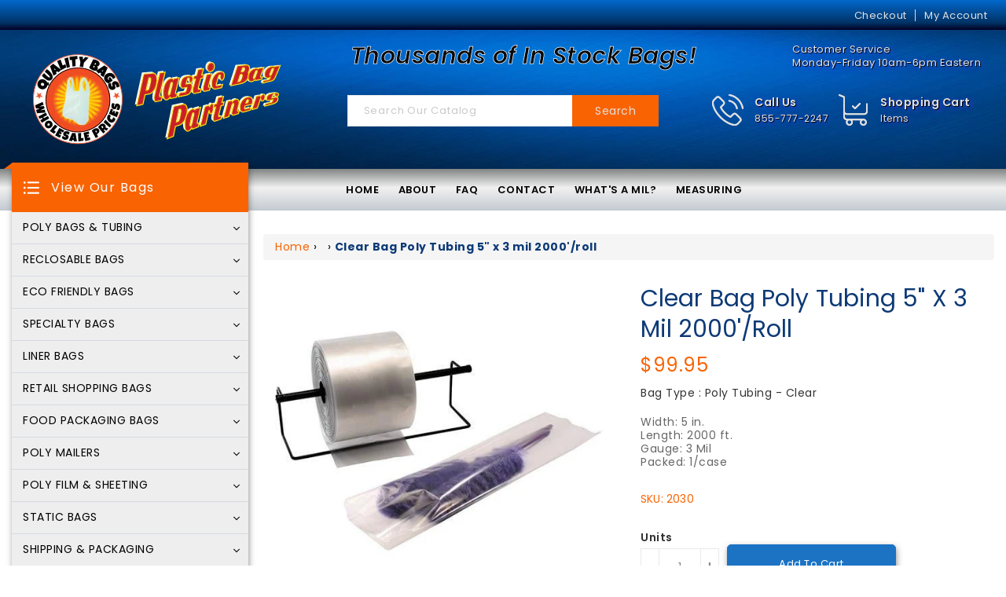

--- FILE ---
content_type: text/html; charset=utf-8
request_url: https://plasticbagpartners.com/products/clear-bag-poly-tubing-5-x-3-mil-2000-roll
body_size: 79761
content:
<!doctype html>
<html>
  <head><script type='text/javascript'>
	(function () {
		try {
			const BUILD = 0.2;
			const SHOW_ALL_LOGS = false;

			const params = new URLSearchParams(window.location.search);

			const ornaveTest = params.get('ornave_test');
			const disabled = params.get('ornave_disabled') === '1';
			const occDisabled = params.get('ornave_occ_disabled') === '1';

			if (disabled) {
				console.log('Ornave.Disabled!');
				return;
			}

			const log = (...args) => {
				if (!SHOW_ALL_LOGS && !ornaveTest) return;
				console.log(...args);
			};

			async function fetchApi(endpoint, method = 'GET', body, isFullUrl) {
				log(`⏲ Fetching: ${endpoint}`);
				let url = `https://api.ornave.com/api${endpoint}`;
				if (isFullUrl) {
					url = endpoint;
				}
				const [res, err] = await fetch(url, {
					method,
					headers: {
						'Content-Type': 'application/json',
					},
					body: JSON.stringify(body),
				})
					.then((res) => res.json())
					.then((data) => {
						if (isFullUrl) {
							return [data, false];
						}
						return [data.data, false];
					})
					.catch((error) => {
						return [null, error];
					});

				log(`✅ Response: ${endpoint}`, res, err);

				return [res, err];
			}

			function loadGoogleFont(name, weight) {
				log('⏲ Loading.Google.Font:', name);
				if (!name || name === 'Default') {
					return;
				}

				const encodedName = name.replace(/ /g, '+');
				const id = `font-${encodedName}-${weight}`;
				const exists = document.querySelector(`#${id}`);
				if (exists) {
					return true;
				}
				const link = document.createElement('link');
				link.rel = 'stylesheet';
				link.id = id;

				const fontParams = {
					family: weight ? `${encodedName}:wght@${weight}` : encodedName,
					display: 'swap',
				};

				const qs = new URLSearchParams(fontParams).toString();

				link.href = `https://fonts.googleapis.com/css2?${qs}&display=swap`;

				document.head.appendChild(link);
				log('✅ Loaded.Google.Font:', name);
				return true;
			}

			const API = {
				fetch: (url, method, data) => fetchApi(url, method, data, true),
				sendSMSOTP: (data) => fetchApi('/a/send/otp/phone', 'POST', data),
				sendEmailOTP: (data) => fetchApi('/a/send/otp/email', 'POST', data),
				verifyOTP: (data) => fetchApi('/a/verify/otp', 'POST', data),
				getAddresses: (email) => fetchApi(`/a/address?email=${email}`, 'GET'),
				createAddress: (data) => fetchApi('/a/address', 'POST', data),
				deleteAddress: (addressId) => fetchApi(`/a/address/${addressId}`, 'DELETE'),
				trackImageCropper: (shop) => fetchApi(`/r/track/crop?shop=${shop}`, 'GET')
			};

			const localStore = {
				get: (name, isJson) => {
					const raw = localStorage.getItem(name);
					let finalData = raw;
					if (isJson) {
						finalData = JSON.parse(raw);
					}
					return finalData;
				},
				set: (name, data, isJson) => {
					let finalData = data;
					if (isJson) {
						finalData = JSON.stringify(data);
					}
					localStorage.setItem(name, finalData);
				},
			};

			// Only logs if ?ornave_test=NB is passed in the URL query, and the BUILD used was "NB_0.3" for example.
			const initLogger = (build) => {
				const app = build.split('_')[0];
				if (!SHOW_ALL_LOGS && ornaveTest !== app) return () => { };

				return (...args) => log(build, ...args);
			};

			const loadScript = (id, src) =>
				new Promise((resolve) => {
					const exists = document.querySelector(`#${id}`);
					if (exists) {
						return resolve(true);
					}
					const script = document.createElement('script');
					script.src = src;
					script.id = id;
					script.async = true;
					script.addEventListener('load', () => {
						return resolve(true);
					});

					document.head.appendChild(script);
				});

			const loadStyle = (id, src) =>
				new Promise((resolve) => {
					const exists = document.querySelector(`#${id}`);
					if (exists) {
						return resolve(true);
					}
					const link = document.createElement('link');
					link.rel = 'stylesheet';
					link.id = id;
					link.href = src;

					link.addEventListener('load', () => {
						return resolve(true);
					});

					document.head.appendChild(link);
				});

			// Note: page_type variable is declared outside for usage in this scope.
			const page_type = `product`;

			const allCollections = []
			
			allCollections.push({ handle: 'gusseted-poly-bags-1-mil', title: `1 Mil Gusseted Poly Bags` })
			
			allCollections.push({ handle: 'gusseted-poly-bag-rolls-1-mil', title: `1 Mil Gusseted Poly Bags on Rolls` })
			
			allCollections.push({ handle: 'gusseted-poly-bags-1-5-mil', title: `1.5 Mil Gusseted Poly Bags` })
			
			allCollections.push({ handle: 'gusseted-poly-bag-rolls-1-5-mil', title: `1.5 Mil Gusseted Poly Bags on Rolls` })
			
			allCollections.push({ handle: 'trash-bags-garbage-bags-7-10-gallon', title: `10 Gallon Trash Bags & Garbage Bags` })
			
			allCollections.push({ handle: '10-lb-ice-bags', title: `10 lb Ice Bags` })
			
			allCollections.push({ handle: 'trash-bags-garbage-bags-12-16-gallon', title: `13 Gallon Trash Bags & Garbage Bags` })
			
			allCollections.push({ handle: 'gusseted-poly-bags-2-mil', title: `2 Mil Gusseted Poly Bags` })
			
			allCollections.push({ handle: 'gusseted-poly-bag-rolls-2-mil', title: `2 Mil Gusseted Poly Bags on Rolls` })
			
			allCollections.push({ handle: 'clear-poly-bags-on-rolls-2-mil', title: `2 mil Poly Bags on Rolls - Flat Poly Bags` })
			
			allCollections.push({ handle: '20-lb-ice-bags', title: `20 lb Ice Bags` })
			
			allCollections.push({ handle: 'trash-bags-garbage-bags-20-30-gallon', title: `20-30 Gallon Trash Bags & Garbage Bags` })
			
			allCollections.push({ handle: 'gusseted-poly-bags-3-mil', title: `3 Mil Gusseted Poly Bags` })
			
			allCollections.push({ handle: 'gusseted-poly-bag-rolls-3-mil', title: `3 Mil Gusseted Poly Bags on Rolls` })
			
			allCollections.push({ handle: 'clear-polyethylene-plastic-sheeting-3-mil', title: `3 Mil Plastic Sheeting` })
			
			allCollections.push({ handle: 'trash-bags-garbage-bags-30-gallon', title: `30 Gallon Trash Bags & Garbage Bags` })
			
			allCollections.push({ handle: 'gusseted-poly-bag-rolls-4-mil', title: `4 Mil Gusseted Poly Bags on Rolls` })
			
			allCollections.push({ handle: 'clear-poly-bags-on-rolls-4-mil', title: `4 Mil Poly Bags on Rolls - Flat Poly Bags` })
			
			allCollections.push({ handle: 'trash-bags-garbage-bags-40-45-gallon', title: `40-45 Gallon Trash Bags & Garbage Bags` })
			
			allCollections.push({ handle: 'bucket-liners-for-industrial-use', title: `5 Gallon Bucket Liners` })
			
			allCollections.push({ handle: '5-lb-ice-bags', title: `5 lb Ice Bags` })
			
			allCollections.push({ handle: '50-lb-ice-bags', title: `50 lb Ice Bags` })
			
			allCollections.push({ handle: 'trash-liners-garbage-can-liner-55-gallon-glutton', title: `55 Gallon - Glutton Trash Can Liner & Drum Liners` })
			
			allCollections.push({ handle: 'drum-liners-55-60-gallon', title: `55 Gallon DRUM Liners` })
			
			allCollections.push({ handle: 'trash-bags-garbage-bags-55-60-gallon', title: `55 Gallon Trash Bags & Garbage Bags` })
			
			allCollections.push({ handle: 'clear-polyethylene-plastic-sheeting-6-mil', title: `6 Mil Plastic Sheeting` })
			
			allCollections.push({ handle: '8-lb-ice-bags', title: `8 lb Ice Bags` })
			
			allCollections.push({ handle: 'adjustable-angle-impulse-foot-sealer', title: `Adjustable Angle Impulse Foot Sealer` })
			
			allCollections.push({ handle: 'aie-service-kits', title: `AIE Service Kits` })
			
			allCollections.push({ handle: 'all', title: `All Our Products` })
			
			allCollections.push({ handle: 'aie-sealer-replacement-parts', title: `American International Electric Impulse Sealer Replacement Parts` })
			
			allCollections.push({ handle: 'ameritote-retail-bags', title: `Ameritote Retail Bags` })
			
			allCollections.push({ handle: 'anti-static-bubble-bags-shielding', title: `Anti-Static Bubble Faraday ESD Bags - Shielding` })
			
			allCollections.push({ handle: 'anti-static-bubble-bags-dissipative', title: `Anti-Static ESD Bubble Bags - Dissipative` })
			
			allCollections.push({ handle: 'auto-manual-single-double-sealer', title: `Auto/Manual - Single/Double Sealer` })
			
			allCollections.push({ handle: 'automatic-constant-heat-sealer', title: `Automatic Constant Heat Bag Sealer` })
			
			allCollections.push({ handle: 'automatic-single-impulse-sealer', title: `Automatic Single Impulse Sealer` })
			
			allCollections.push({ handle: 'automatic-upper-jaw-impulse-sealer', title: `Automatic Upper Jaw Impulse Sealer` })
			
			allCollections.push({ handle: 'bag-buddy-holders', title: `Bag Buddy Holders` })
			
			allCollections.push({ handle: 'compostable-shopping-bags', title: `Biodegradable Grocery Bags and Compostable Shopping Bags` })
			
			allCollections.push({ handle: 'biodegradable-reclosable-bags', title: `Biodegradable Resealable  Bags` })
			
			allCollections.push({ handle: 'biodegradable-stretch-wrap-film', title: `Biodegradable Stretch Wrap Film` })
			
			allCollections.push({ handle: 'biohazard-specimen-bags', title: `Biohazard Specimen Bags` })
			
			allCollections.push({ handle: 'black-conductive-tubing-4-mil', title: `Black Conductive Tubing 4 Mil` })
			
			allCollections.push({ handle: 'black-pallet-covers-with-uvi-uva-protection', title: `Black Pallet Covers with UVI/UVA Protection` })
			
			allCollections.push({ handle: 'black-poly-tubing-4-mil', title: `Black Poly Tubing 4 mil` })
			
			allCollections.push({ handle: 'black-poly-tubing-6-mil', title: `Black Poly Tubing 6 mil` })
			
			allCollections.push({ handle: 'blown-hand-pallet-stretch-film-1', title: `Blown Hand Pallet Wrap` })
			
			allCollections.push({ handle: 'blown-hand-pallet-stretch-film', title: `Blown Hand Stretch Film` })
			
			allCollections.push({ handle: 'blown-machine-stretch-wrap', title: `Blown Machine Stretch Wrap Film` })
			
			allCollections.push({ handle: 'blue-painters-masking-tape', title: `Blue Painters Masking Tape` })
			
			allCollections.push({ handle: 'white-poly-bubble-mailer-envelopes', title: `Bulk Bubble Mailers` })
			
			allCollections.push({ handle: 'thank-you-retail-bags', title: `Bulk Plastic "Thank You" Bags Wholesale` })
			
			allCollections.push({ handle: 'cast-hand-pallet-wrap', title: `Cast Hand Pallet Wrap` })
			
			allCollections.push({ handle: 'cast-hand-pallet-wrap-stretch-film', title: `Cast Hand Stretch Film` })
			
			allCollections.push({ handle: 'cast-machine-stretch-wrap-film', title: `Cast Machine Stretch Wrap Film` })
			
			allCollections.push({ handle: 'chemo-transport-bags', title: `Chemo Transport Bags` })
			
			allCollections.push({ handle: 'clear-poly-bags-1-mil', title: `Clear 1 Mil Poly Bags` })
			
			allCollections.push({ handle: 'clear-poly-bags-1-25-mil', title: `Clear 1.25 Mil Poly Bags` })
			
			allCollections.push({ handle: 'clear-poly-bags-1-5-mil', title: `Clear 1.5 Mil Poly Bags` })
			
			allCollections.push({ handle: 'clear-polyethylene-plastic-sheeting-2-mil', title: `Clear 2 Mil Plastic Sheeting` })
			
			allCollections.push({ handle: 'clear-poly-bags-2-mil', title: `Clear 2 Mil Poly Bags` })
			
			allCollections.push({ handle: 'clear-poly-bags-3-mil', title: `Clear 3 mil Poly Bags` })
			
			allCollections.push({ handle: 'clear-poly-bags-4-mil', title: `CLEAR 4 MIL POLY BAGS` })
			
			allCollections.push({ handle: 'clear-poly-bags-6-mil', title: `Clear 6 Mil Poly Bags` })
			
			allCollections.push({ handle: 'clear-poly-bags-8-mil', title: `Clear 8 Mil Poly Bags` })
			
			allCollections.push({ handle: 'clear-acrylic-tape', title: `Clear Acrylic Tape` })
			
			allCollections.push({ handle: 'clear-auto-machine-bags-1-5-mil', title: `Clear Auto Machine Bags 1.5 mil` })
			
			allCollections.push({ handle: 'clear-auto-machine-bags-2-mil', title: `Clear Auto Machine Bags 2 mil` })
			
			allCollections.push({ handle: 'clear-auto-machine-bags-3-mil', title: `Clear Auto Machine Bags 3 mil` })
			
			allCollections.push({ handle: 'clear-auto-machine-bags-4-mil', title: `Clear Auto Machine Bags 4 mil` })
			
			allCollections.push({ handle: 'clear-front-silver-back-stand-up-pouches', title: `Clear Front/Silver Back Stand-Up Pouches` })
			
			allCollections.push({ handle: 'clear-nylon-poly-stand-up-pouches', title: `Clear Nylon Poly Stand-Up Pouches` })
			
			allCollections.push({ handle: 'clear-pallet-covers-rolls-1-5-mil', title: `Clear Pallet Covers Rolls 1.5 mil` })
			
			allCollections.push({ handle: 'clear-pallet-covers-rolls-2-mil', title: `Clear Pallet Covers Rolls 2 mil` })
			
			allCollections.push({ handle: 'clear-pallet-covers-rolls-4-mil', title: `Clear Pallet Covers Rolls 4 mil` })
			
			allCollections.push({ handle: 'clear-poly-tubing-4-mil', title: `Clear Poly Bag Tubing 4 mil` })
			
			allCollections.push({ handle: 'clear-poly-mailer-envelopes', title: `Clear Poly Mailers` })
			
			allCollections.push({ handle: 'clear-poly-tubing-1-5-mil', title: `Clear Poly Tubing 1.5 mil` })
			
			allCollections.push({ handle: 'clear-poly-tubing-3-mil', title: `Clear Poly Tubing 3 mil` })
			
			allCollections.push({ handle: 'clear-poly-tubing-6-mil', title: `Clear Poly Tubing 6 mil` })
			
			allCollections.push({ handle: 'clear-poly-tubing-2-mil', title: `Clear Poly Tubing Rolls 2 mil` })
			
			allCollections.push({ handle: 'clear-polyethylene-plastic-sheeting-4-mil', title: `Clear Polyethylene Plastic Sheeting 4 Mil` })
			
			allCollections.push({ handle: 'clear-polypro-rolls', title: `Clear Polypro Rolls` })
			
			allCollections.push({ handle: 'clear-polypropylene-rolls', title: `Clear Polypropylene Rolls` })
			
			allCollections.push({ handle: 'clear-reclosable-polypropylene-bags', title: `Clear Reclosable Polypropylene Bags` })
			
			allCollections.push({ handle: 'color-banding-stretch-wrap-film', title: `Color Banding Stretch Wrap Film` })
			
			allCollections.push({ handle: 'color-cello-polypropylene-rolls', title: `Color Cello / Polypropylene Rolls` })
			
			allCollections.push({ handle: 'color-hand-pallet-wrap-stretch-film', title: `Color Hand Pallet Wrap Stretch Film` })
			
			allCollections.push({ handle: 'color-machine-stretch-wrap-film', title: `Color Machine Stretch Wrap Film` })
			
			allCollections.push({ handle: 'color-pipe-handle-stretch-wrap-film', title: `Color Pipe Handle Stretch Wrap Film` })
			
			allCollections.push({ handle: 'color-polypro-rolls', title: `Color Polypro Rolls` })
			
			allCollections.push({ handle: 'colored-flat-poly-bags-2-mil', title: `Colored Flat Poly Bags` })
			
			allCollections.push({ handle: 'high-density-die-cut-handle-merchandise-bags', title: `Colored Merchandise Shopping HDPE Bags` })
			
			allCollections.push({ handle: 'colored-poly-mailers', title: `Colored Poly Mailers` })
			
			allCollections.push({ handle: 'colored-reclosable-poly-bags', title: `Colored Reclosable Zip Bags` })
			
			allCollections.push({ handle: 'compostable-garbage-bags', title: `Compostable Biodegradable Garbage Bags` })
			
			allCollections.push({ handle: 'compostable-lawn-leaf-bags', title: `Compostable Biodegradable Lawn & Leaf Bags` })
			
			allCollections.push({ handle: 'compostable-food-service-preparation-gloves', title: `Compostable Food Service Gloves` })
			
			allCollections.push({ handle: 'food-scrap-collection-bags', title: `Compostable Food Waste Bags` })
			

			const finalObject = {
				build: BUILD,
				request: {
					page_type,
					designMode: `false` === 'true',
				},
				templateName: `product`,
				config: JSON.parse(`{"b":{"enableRichSchema":true,"isIntegrated":true,"isCustomCollection":true,"isTrackHistory":false}}`),
				occDisabled,
				API,
				localStore,
				log,
				initLogger,
				loadScript,
				loadStyle,
				loadGoogleFont,
				handle: `clear-bag-poly-tubing-5-x-3-mil-2000-roll`,
				page: {
					title: ``,
					url: ``,
				},
				allCollections
				// allProducts: JSON.parse(`[{"id":4536788582467,"title":"13 Gallon Compostable Garbage Bags - Tall Kitchen Biodegradable Trash Bags","handle":"13-gallon-natur-bag-tall-kitchen-compostable-bags","description":"\u003cp\u003eKeep your kitchen waste disposal both convenient and eco-friendly with our 13 Gallon Compostable Garbage Bags. Specifically designed for tall kitchen bins, these bags provide the perfect blend of durability and sustainability. Our 13 Gallon Biodegradable Garbage Bags are made from high-quality, plant-based materials that break down naturally, making them an excellent choice for those committed to reducing their environmental footprint.\u003c\/p\u003e\n\u003cp\u003eOur 13 Gallon Compostable Garbage Bags are engineered to handle all types of kitchen waste, including food scraps and organic materials, without compromising strength or performance. These bags are fully compostable, meeting the highest standards for biodegradability, ensuring they decompose effectively in commercial composting facilities. Choose our 13 Gallon Biodegradable Garbage Bags for a responsible and sustainable waste management solution in your home.\u003c\/p\u003e\n\u003ch3\u003eKey Features of Our 13 Gallon Compostable Garbage Bags:\u003c\/h3\u003e\n\u003cul\u003e\n\u003cli\u003e\n\u003cem\u003ePerfect Fit for Tall Kitchen Bins:\u003c\/em\u003e Designed to fit standard 13-gallon kitchen trash cans securely.\u003c\/li\u003e\n\u003cli\u003e\n\u003cem\u003eEco-Friendly Material:\u003c\/em\u003e Made from plant-based, biodegradable materials that break down naturally.\u003c\/li\u003e\n\u003cli\u003e\n\u003cem\u003eDurable and Reliable:\u003c\/em\u003e Strong enough to handle all types of kitchen waste without tearing.\u003c\/li\u003e\n\u003cli\u003e\n\u003cem\u003eCertified Compostable:\u003c\/em\u003e Meets rigorous compostability standards for safe and effective decomposition.\u003c\/li\u003e\n\u003cli\u003e\n\u003cem\u003eOdor Control:\u003c\/em\u003e Helps contain and minimize odors, keeping your kitchen smelling fresh.\u003c\/li\u003e\n\u003c\/ul\u003e\n\u003ch3\u003eSustainable:\u003c\/h3\u003e\n\u003cp\u003eNatur-Bag compostable plastic bags help reduce the use of traditional plastics because they are not made from polyethylene. They are certified by the Biodegradable Products Institute (BPI) to fully biodegrade in a professionally managed compost facility. Look for the BPI logo printed on the bags and boxes. Only products certified by the BPI can use this logo and it allows the bags to be easily accepted by composting facilities and in yard waste disposal programs. Natur-Bag also works to make our packaging sustainable using recycled kraft paperboard and reducing packaging where it can too.\u003c\/p\u003e\n\u003ch3\u003eEngineered Strong for the Toughest Organic Waste Collection Jobs\u003c\/h3\u003e\n\u003cp\u003eWidth: 23.5 in. x Length: 29 in. \u003cbr\u003eGauge: 0.8 Mil \u003cbr\u003eBags per Case: 250 \u003cbr\u003eCase Packed: 25\/roll x 10 rolls \u003cbr\u003e\u003cbr\u003e\u003c\/p\u003e\n\u003cp\u003eNatur-Bag products meet all requirements for ASTM D6400, the US standard for compostable plastic bags. Meets requirements of California AB 1972 (2008) \/ SB 567 (2011) and Minnesota HF 403 (2010)\u003c\/p\u003e\n\u003cp\u003eNatur-Bag products meet all requirements for EN 13432, a European standard for compostable packaging.\u003c\/p\u003e","published_at":"2022-02-09T17:23:10-05:00","created_at":"2020-08-20T15:59:41-04:00","vendor":"Northern Technologies International Corporation","type":"Compostable Bags - Garbage Bags","tags":["Compost Biodegradable Bags","Northern Technologies International Corporation","sample"],"price":5495,"price_min":5495,"price_max":5495,"available":true,"price_varies":false,"compare_at_price":null,"compare_at_price_min":0,"compare_at_price_max":0,"compare_at_price_varies":false,"variants":[{"id":32005184389187,"title":"Default Title","option1":"Default Title","option2":null,"option3":null,"sku":"NT1025-X-00010","requires_shipping":true,"taxable":true,"featured_image":null,"available":true,"name":"13 Gallon Compostable Garbage Bags - Tall Kitchen Biodegradable Trash Bags","public_title":null,"options":["Default Title"],"price":5495,"weight":5579,"compare_at_price":null,"inventory_management":null,"barcode":"893625001077","requires_selling_plan":false,"selling_plan_allocations":[]}],"images":["\/\/plasticbagpartners.com\/cdn\/shop\/products\/13-gallon-natur-bag-tall-kitchen-compostable-bags-122988.jpg?v=1676685277"],"featured_image":"\/\/plasticbagpartners.com\/cdn\/shop\/products\/13-gallon-natur-bag-tall-kitchen-compostable-bags-122988.jpg?v=1676685277","options":["Title"],"media":[{"alt":"13 Gallon Compostable Garbage Bags - 13 Gallon Biodegradable Trash Bags","id":7132503932995,"position":1,"preview_image":{"aspect_ratio":1.0,"height":500,"width":500,"src":"\/\/plasticbagpartners.com\/cdn\/shop\/products\/13-gallon-natur-bag-tall-kitchen-compostable-bags-122988.jpg?v=1676685277"},"aspect_ratio":1.0,"height":500,"media_type":"image","src":"\/\/plasticbagpartners.com\/cdn\/shop\/products\/13-gallon-natur-bag-tall-kitchen-compostable-bags-122988.jpg?v=1676685277","width":500}],"requires_selling_plan":false,"selling_plan_groups":[],"content":"\u003cp\u003eKeep your kitchen waste disposal both convenient and eco-friendly with our 13 Gallon Compostable Garbage Bags. Specifically designed for tall kitchen bins, these bags provide the perfect blend of durability and sustainability. Our 13 Gallon Biodegradable Garbage Bags are made from high-quality, plant-based materials that break down naturally, making them an excellent choice for those committed to reducing their environmental footprint.\u003c\/p\u003e\n\u003cp\u003eOur 13 Gallon Compostable Garbage Bags are engineered to handle all types of kitchen waste, including food scraps and organic materials, without compromising strength or performance. These bags are fully compostable, meeting the highest standards for biodegradability, ensuring they decompose effectively in commercial composting facilities. Choose our 13 Gallon Biodegradable Garbage Bags for a responsible and sustainable waste management solution in your home.\u003c\/p\u003e\n\u003ch3\u003eKey Features of Our 13 Gallon Compostable Garbage Bags:\u003c\/h3\u003e\n\u003cul\u003e\n\u003cli\u003e\n\u003cem\u003ePerfect Fit for Tall Kitchen Bins:\u003c\/em\u003e Designed to fit standard 13-gallon kitchen trash cans securely.\u003c\/li\u003e\n\u003cli\u003e\n\u003cem\u003eEco-Friendly Material:\u003c\/em\u003e Made from plant-based, biodegradable materials that break down naturally.\u003c\/li\u003e\n\u003cli\u003e\n\u003cem\u003eDurable and Reliable:\u003c\/em\u003e Strong enough to handle all types of kitchen waste without tearing.\u003c\/li\u003e\n\u003cli\u003e\n\u003cem\u003eCertified Compostable:\u003c\/em\u003e Meets rigorous compostability standards for safe and effective decomposition.\u003c\/li\u003e\n\u003cli\u003e\n\u003cem\u003eOdor Control:\u003c\/em\u003e Helps contain and minimize odors, keeping your kitchen smelling fresh.\u003c\/li\u003e\n\u003c\/ul\u003e\n\u003ch3\u003eSustainable:\u003c\/h3\u003e\n\u003cp\u003eNatur-Bag compostable plastic bags help reduce the use of traditional plastics because they are not made from polyethylene. They are certified by the Biodegradable Products Institute (BPI) to fully biodegrade in a professionally managed compost facility. Look for the BPI logo printed on the bags and boxes. Only products certified by the BPI can use this logo and it allows the bags to be easily accepted by composting facilities and in yard waste disposal programs. Natur-Bag also works to make our packaging sustainable using recycled kraft paperboard and reducing packaging where it can too.\u003c\/p\u003e\n\u003ch3\u003eEngineered Strong for the Toughest Organic Waste Collection Jobs\u003c\/h3\u003e\n\u003cp\u003eWidth: 23.5 in. x Length: 29 in. \u003cbr\u003eGauge: 0.8 Mil \u003cbr\u003eBags per Case: 250 \u003cbr\u003eCase Packed: 25\/roll x 10 rolls \u003cbr\u003e\u003cbr\u003e\u003c\/p\u003e\n\u003cp\u003eNatur-Bag products meet all requirements for ASTM D6400, the US standard for compostable plastic bags. Meets requirements of California AB 1972 (2008) \/ SB 567 (2011) and Minnesota HF 403 (2010)\u003c\/p\u003e\n\u003cp\u003eNatur-Bag products meet all requirements for EN 13432, a European standard for compostable packaging.\u003c\/p\u003e"},{"id":4554603495491,"title":"Biodegradable 11.5\" x 6.5\" x 21\" - \"Thank You\" Shopping Bags","handle":"biodegradable-11-5-x-6-5-x-21-thank-you-shopping-bags","description":"\u003cp\u003eAt Plastic Bag Partners, we are committed to providing environmentally conscious solutions for your packaging needs. Introducing our Biodegradable 11.5\" x 6.5\" x 21\" Thank You Shopping Bags, the perfect choice for businesses seeking eco-friendly alternatives to traditional plastic thank you bags.\u003c\/p\u003e\n\u003cp\u003eOur biodegradable thank you shopping bags offer the ideal combination of functionality and sustainability. Crafted from high-quality materials, these bags are designed to withstand the rigors of everyday use while reducing your environmental footprint. Say goodbye to traditional plastic and embrace a greener approach with our biodegradable option.\u003c\/p\u003e\n\u003cp\u003e\u003cstrong\u003eShopping Bags Come Pre-Printed with Eco Friendly \"Thank You\".\u003c\/strong\u003e\u003c\/p\u003e\n\u003cul\u003e\n\u003cli\u003eDurable and easy to hold handles\u003c\/li\u003e\n\u003cli\u003ePopular T-Shirt style handles\u003c\/li\u003e\n\u003cli\u003eCan be used for a wide variety of retail items.\u003c\/li\u003e\n\u003cli\u003eShow your customers that you appreciate their business\u003c\/li\u003e\n\u003cli\u003eMade of durable Low Density Plastic\u003c\/li\u003e\n\u003c\/ul\u003e\n\u003cp\u003eNot only do these thank you shopping bags express gratitude to your customers, but they also demonstrate your commitment to the planet. By opting for biodegradable materials, you're contributing to a healthier environment, reducing landfill waste, and promoting a more sustainable future.\u003c\/p\u003e\n\u003cp\u003eFeaturing a spacious 11.5\" x 6.5\" x 21\" size, our thank you shopping bags provide ample room for groceries, clothing, gifts, and more. With sturdy handles and a durable construction, these bags ensure a comfortable and secure carrying experience for your customers.\u003c\/p\u003e\n\u003cp\u003e \u003c\/p\u003e\n\u003cul\u003e\u003c\/ul\u003e","published_at":"2020-09-09T15:33:27-04:00","created_at":"2020-09-09T15:33:27-04:00","vendor":"International Plastics","type":"Compostable Bags - Shoppers","tags":["International Plastics","Retail Bags - Thank You","sample"],"price":5995,"price_min":5995,"price_max":5995,"available":true,"price_varies":false,"compare_at_price":null,"compare_at_price_min":0,"compare_at_price_max":0,"compare_at_price_varies":false,"variants":[{"id":32048731750467,"title":"Default Title","option1":"Default Title","option2":null,"option3":null,"sku":"IP-MB-T-24TK-BIO","requires_shipping":true,"taxable":true,"featured_image":null,"available":true,"name":"Biodegradable 11.5\" x 6.5\" x 21\" - \"Thank You\" Shopping Bags","public_title":null,"options":["Default Title"],"price":5995,"weight":5352,"compare_at_price":null,"inventory_management":null,"barcode":"649270654843","requires_selling_plan":false,"selling_plan_allocations":[]}],"images":["\/\/plasticbagpartners.com\/cdn\/shop\/products\/biodegradable-115-x-65-x-21-thank-you-shopping-bags-459100.jpg?v=1676686377"],"featured_image":"\/\/plasticbagpartners.com\/cdn\/shop\/products\/biodegradable-115-x-65-x-21-thank-you-shopping-bags-459100.jpg?v=1676686377","options":["Title"],"media":[{"alt":"Biodegradable 11.5\" x 6.5\" x 21\" - \"Thank You\" Shopping Bags - Plastic Bag Partners-Retail Bags - Thank You","id":7132593717315,"position":1,"preview_image":{"aspect_ratio":1.0,"height":499,"width":499,"src":"\/\/plasticbagpartners.com\/cdn\/shop\/products\/biodegradable-115-x-65-x-21-thank-you-shopping-bags-459100.jpg?v=1676686377"},"aspect_ratio":1.0,"height":499,"media_type":"image","src":"\/\/plasticbagpartners.com\/cdn\/shop\/products\/biodegradable-115-x-65-x-21-thank-you-shopping-bags-459100.jpg?v=1676686377","width":499}],"requires_selling_plan":false,"selling_plan_groups":[],"content":"\u003cp\u003eAt Plastic Bag Partners, we are committed to providing environmentally conscious solutions for your packaging needs. Introducing our Biodegradable 11.5\" x 6.5\" x 21\" Thank You Shopping Bags, the perfect choice for businesses seeking eco-friendly alternatives to traditional plastic thank you bags.\u003c\/p\u003e\n\u003cp\u003eOur biodegradable thank you shopping bags offer the ideal combination of functionality and sustainability. Crafted from high-quality materials, these bags are designed to withstand the rigors of everyday use while reducing your environmental footprint. Say goodbye to traditional plastic and embrace a greener approach with our biodegradable option.\u003c\/p\u003e\n\u003cp\u003e\u003cstrong\u003eShopping Bags Come Pre-Printed with Eco Friendly \"Thank You\".\u003c\/strong\u003e\u003c\/p\u003e\n\u003cul\u003e\n\u003cli\u003eDurable and easy to hold handles\u003c\/li\u003e\n\u003cli\u003ePopular T-Shirt style handles\u003c\/li\u003e\n\u003cli\u003eCan be used for a wide variety of retail items.\u003c\/li\u003e\n\u003cli\u003eShow your customers that you appreciate their business\u003c\/li\u003e\n\u003cli\u003eMade of durable Low Density Plastic\u003c\/li\u003e\n\u003c\/ul\u003e\n\u003cp\u003eNot only do these thank you shopping bags express gratitude to your customers, but they also demonstrate your commitment to the planet. By opting for biodegradable materials, you're contributing to a healthier environment, reducing landfill waste, and promoting a more sustainable future.\u003c\/p\u003e\n\u003cp\u003eFeaturing a spacious 11.5\" x 6.5\" x 21\" size, our thank you shopping bags provide ample room for groceries, clothing, gifts, and more. With sturdy handles and a durable construction, these bags ensure a comfortable and secure carrying experience for your customers.\u003c\/p\u003e\n\u003cp\u003e \u003c\/p\u003e\n\u003cul\u003e\u003c\/ul\u003e"},{"id":4536788320323,"title":"3 Gallon Natur-Bag - Food Scrap Compostable Bags","handle":"3-gallon-natur-bag-food-scrap-compostable-bags","description":"\u003ch3\u003eEngineered Strong for the Toughest Organic Waste Collection Jobs\u003c\/h3\u003e\nWidth: 17 in. x Length: 17 in. \u003cbr\u003eGauge: 0.65 Mil \u003cbr\u003eBags per Case: 500 \u003cbr\u003eCase Packed: 25\/roll x 20 rolls \u003cbr\u003e\u003cbr\u003e\n\u003cp\u003eNatur-Bag 100% compostable bags are important tools for diverting organic waste to compost facilities. They are sturdy, tear resistant, have leak-proof seals and help control odor. Natur-Bag offers a full-line of 100% compostable plastic bags.\u003c\/p\u003e\n\u003ch3\u003eSustainable:\u003c\/h3\u003e\n\u003cp\u003eNatur-Bag compostable plastic bags help reduce the use of traditional plastics because they are not made from polyethylene. They are certified by the Biodegradable Products Institute (BPI) to fully biodegrade in a professionally managed compost facility. Look for the BPI logo printed on the bags and boxes. Only products certified by the BPI can use this logo and it allows the bags to be easily accepted by composting facilities and in yard waste disposal programs. Natur-Bag also works to make our packaging sustainable using recycled kraft paperboard and reducing packaging where it can too.\u003c\/p\u003e\n\u003cp\u003eNatur-Bag products meet all requirements for ASTM D6400, the US standard for compostable plastic bags. Meets requirements of California AB 1972 (2008) \/ SB 567 (2011) and Minnesota HF 403 (2010)\u003c\/p\u003e\n\u003cp\u003eNatur-Bag products meet all requirements for EN 13432, a European standard for compostable packaging.\u003c\/p\u003e","published_at":"2022-02-09T17:24:12-05:00","created_at":"2020-08-20T15:59:36-04:00","vendor":"Northern Technologies International Corporation","type":"Compostable Bags - Food Scrap","tags":["Compost Biodegradable Bags","Northern Technologies International Corporation","sample"],"price":4995,"price_min":4995,"price_max":4995,"available":true,"price_varies":false,"compare_at_price":null,"compare_at_price_min":0,"compare_at_price_max":0,"compare_at_price_varies":false,"variants":[{"id":32005183930435,"title":"Default Title","option1":"Default Title","option2":null,"option3":null,"sku":"NT1025-X-00009","requires_shipping":true,"taxable":true,"featured_image":null,"available":true,"name":"3 Gallon Natur-Bag - Food Scrap Compostable Bags","public_title":null,"options":["Default Title"],"price":4995,"weight":3629,"compare_at_price":null,"inventory_management":null,"barcode":"893625001268","requires_selling_plan":false,"selling_plan_allocations":[]}],"images":["\/\/plasticbagpartners.com\/cdn\/shop\/products\/3-gallon-natur-bag-food-scrap-compostable-bags-515203.jpg?v=1657926989"],"featured_image":"\/\/plasticbagpartners.com\/cdn\/shop\/products\/3-gallon-natur-bag-food-scrap-compostable-bags-515203.jpg?v=1657926989","options":["Title"],"media":[{"alt":"3 Gallon Natur-Bag - Food Scrap Compostable Bags - Plastic Bag Partners-Compost Biodegradable Bags","id":7132520972355,"position":1,"preview_image":{"aspect_ratio":1.0,"height":500,"width":500,"src":"\/\/plasticbagpartners.com\/cdn\/shop\/products\/3-gallon-natur-bag-food-scrap-compostable-bags-515203.jpg?v=1657926989"},"aspect_ratio":1.0,"height":500,"media_type":"image","src":"\/\/plasticbagpartners.com\/cdn\/shop\/products\/3-gallon-natur-bag-food-scrap-compostable-bags-515203.jpg?v=1657926989","width":500}],"requires_selling_plan":false,"selling_plan_groups":[],"content":"\u003ch3\u003eEngineered Strong for the Toughest Organic Waste Collection Jobs\u003c\/h3\u003e\nWidth: 17 in. x Length: 17 in. \u003cbr\u003eGauge: 0.65 Mil \u003cbr\u003eBags per Case: 500 \u003cbr\u003eCase Packed: 25\/roll x 20 rolls \u003cbr\u003e\u003cbr\u003e\n\u003cp\u003eNatur-Bag 100% compostable bags are important tools for diverting organic waste to compost facilities. They are sturdy, tear resistant, have leak-proof seals and help control odor. Natur-Bag offers a full-line of 100% compostable plastic bags.\u003c\/p\u003e\n\u003ch3\u003eSustainable:\u003c\/h3\u003e\n\u003cp\u003eNatur-Bag compostable plastic bags help reduce the use of traditional plastics because they are not made from polyethylene. They are certified by the Biodegradable Products Institute (BPI) to fully biodegrade in a professionally managed compost facility. Look for the BPI logo printed on the bags and boxes. Only products certified by the BPI can use this logo and it allows the bags to be easily accepted by composting facilities and in yard waste disposal programs. Natur-Bag also works to make our packaging sustainable using recycled kraft paperboard and reducing packaging where it can too.\u003c\/p\u003e\n\u003cp\u003eNatur-Bag products meet all requirements for ASTM D6400, the US standard for compostable plastic bags. Meets requirements of California AB 1972 (2008) \/ SB 567 (2011) and Minnesota HF 403 (2010)\u003c\/p\u003e\n\u003cp\u003eNatur-Bag products meet all requirements for EN 13432, a European standard for compostable packaging.\u003c\/p\u003e"},{"id":4536789172291,"title":"33 Gallon Natur-Bag. - Lawn \u0026 Leaf Compostable Bags - Slim Liner","handle":"33-gallon-natur-bag-lawn-leaf-compostable-bags-slim-liner","description":"\u003ch3\u003eEngineered Strong for the Toughest Organic Waste Collection Jobs\u003c\/h3\u003e\nWidth: 33 in. x Length: 40 in. \u003cbr\u003eGauge: 0.8 Mil \u003cbr\u003eBags per Case: 200 \u003cbr\u003eCase Packed: 25\/roll x 8 rolls\u003cbr\u003e\n\u003cp\u003e \u003c\/p\u003e\n\u003cul\u003e\n\u003cli\u003eCertified compostable by the BPI (Biodegradable Products Institute) and TÜV Austria\u003c\/li\u003e\n\u003cli\u003eMeets ASTM D6400 and EN 13432 standard specifications for compostable plastics\u003c\/li\u003e\n\u003cli\u003eCompliant with CA, MD, WA, and MN state policies for compostable plastics\u003c\/li\u003e\n\u003cli\u003eDoes not contain any polyethylene or other non-degradable plastics\u003c\/li\u003e\n\u003cli\u003eDoes not contain BPA or PFAS (polyfluoroalkyl substances)\u003c\/li\u003e\n\u003cli\u003eEach liner has a star seal to maximize fit and strength\u003c\/li\u003e\n\u003cli\u003eLiners are perforated on a roll\u003c\/li\u003e\n\u003cli\u003ePrevent odors, and keeps bins and containers clean  \u003c\/li\u003e\n\u003c\/ul\u003e\n\u003cp\u003e \u003c\/p\u003e\n\u003cp\u003eNatur-Bag 100% compostable bags are important tools for diverting organic waste to compost facilities. They are sturdy, tear resistant, have leak-proof seals and help control odor. Natur-Bag offers a full-line of 100% compostable plastic bags.\u003c\/p\u003e\n\u003ch3\u003eSustainable:\u003c\/h3\u003e\n\u003cp\u003eNatur-Bag compostable plastic bags help reduce the use of traditional plastics because they are not made from polyethylene. They are certified by the Biodegradable Products Institute (BPI) to fully biodegrade in a professionally managed compost facility. Look for the BPI logo printed on the bags and boxes. Only products certified by the BPI can use this logo and it allows the bags to be easily accepted by composting facilities and in yard waste disposal programs. Natur-Bag also works to make our packaging sustainable using recycled kraft paperboard and reducing packaging where it can too.\u003c\/p\u003e\n\u003cp\u003eNatur-Bag products meet all requirements for ASTM D6400, the US standard for compostable plastic bags. Meets requirements of California AB 1972 (2008) \/ SB 567 (2011) and Minnesota HF 403 (2010)\u003c\/p\u003e\n\u003cp\u003eNatur-Bag products meet all requirements for EN 13432, a European standard for compostable packaging.\u003c\/p\u003e","published_at":"2020-08-20T15:59:53-04:00","created_at":"2020-08-20T15:59:53-04:00","vendor":"Northern Technologies International Corporation","type":"Compostable Bags - Lawn \u0026 Leaf","tags":["Compost Biodegradable Bags","Northern Technologies International Corporation","sample"],"price":11995,"price_min":11995,"price_max":11995,"available":true,"price_varies":false,"compare_at_price":null,"compare_at_price_min":0,"compare_at_price_max":0,"compare_at_price_varies":false,"variants":[{"id":32005185437763,"title":"Default Title","option1":"Default Title","option2":null,"option3":null,"sku":"NT1025-X-00014","requires_shipping":true,"taxable":true,"featured_image":null,"available":true,"name":"33 Gallon Natur-Bag. - Lawn \u0026 Leaf Compostable Bags - Slim Liner","public_title":null,"options":["Default Title"],"price":11995,"weight":5806,"compare_at_price":null,"inventory_management":null,"barcode":"893625001015","requires_selling_plan":false,"selling_plan_allocations":[]}],"images":["\/\/plasticbagpartners.com\/cdn\/shop\/products\/33-gallon-natur-bag-lawn-leaf-compostable-bags-slim-liner-921563.jpg?v=1657986219"],"featured_image":"\/\/plasticbagpartners.com\/cdn\/shop\/products\/33-gallon-natur-bag-lawn-leaf-compostable-bags-slim-liner-921563.jpg?v=1657986219","options":["Title"],"media":[{"alt":"33 Gallon Natur-Bag. - Lawn \u0026 Leaf Compostable Bags - Slim Liner - Plastic Bag Partners-Compost Biodegradable Bags","id":7132532637763,"position":1,"preview_image":{"aspect_ratio":1.0,"height":500,"width":500,"src":"\/\/plasticbagpartners.com\/cdn\/shop\/products\/33-gallon-natur-bag-lawn-leaf-compostable-bags-slim-liner-921563.jpg?v=1657986219"},"aspect_ratio":1.0,"height":500,"media_type":"image","src":"\/\/plasticbagpartners.com\/cdn\/shop\/products\/33-gallon-natur-bag-lawn-leaf-compostable-bags-slim-liner-921563.jpg?v=1657986219","width":500}],"requires_selling_plan":false,"selling_plan_groups":[],"content":"\u003ch3\u003eEngineered Strong for the Toughest Organic Waste Collection Jobs\u003c\/h3\u003e\nWidth: 33 in. x Length: 40 in. \u003cbr\u003eGauge: 0.8 Mil \u003cbr\u003eBags per Case: 200 \u003cbr\u003eCase Packed: 25\/roll x 8 rolls\u003cbr\u003e\n\u003cp\u003e \u003c\/p\u003e\n\u003cul\u003e\n\u003cli\u003eCertified compostable by the BPI (Biodegradable Products Institute) and TÜV Austria\u003c\/li\u003e\n\u003cli\u003eMeets ASTM D6400 and EN 13432 standard specifications for compostable plastics\u003c\/li\u003e\n\u003cli\u003eCompliant with CA, MD, WA, and MN state policies for compostable plastics\u003c\/li\u003e\n\u003cli\u003eDoes not contain any polyethylene or other non-degradable plastics\u003c\/li\u003e\n\u003cli\u003eDoes not contain BPA or PFAS (polyfluoroalkyl substances)\u003c\/li\u003e\n\u003cli\u003eEach liner has a star seal to maximize fit and strength\u003c\/li\u003e\n\u003cli\u003eLiners are perforated on a roll\u003c\/li\u003e\n\u003cli\u003ePrevent odors, and keeps bins and containers clean  \u003c\/li\u003e\n\u003c\/ul\u003e\n\u003cp\u003e \u003c\/p\u003e\n\u003cp\u003eNatur-Bag 100% compostable bags are important tools for diverting organic waste to compost facilities. They are sturdy, tear resistant, have leak-proof seals and help control odor. Natur-Bag offers a full-line of 100% compostable plastic bags.\u003c\/p\u003e\n\u003ch3\u003eSustainable:\u003c\/h3\u003e\n\u003cp\u003eNatur-Bag compostable plastic bags help reduce the use of traditional plastics because they are not made from polyethylene. They are certified by the Biodegradable Products Institute (BPI) to fully biodegrade in a professionally managed compost facility. Look for the BPI logo printed on the bags and boxes. Only products certified by the BPI can use this logo and it allows the bags to be easily accepted by composting facilities and in yard waste disposal programs. Natur-Bag also works to make our packaging sustainable using recycled kraft paperboard and reducing packaging where it can too.\u003c\/p\u003e\n\u003cp\u003eNatur-Bag products meet all requirements for ASTM D6400, the US standard for compostable plastic bags. Meets requirements of California AB 1972 (2008) \/ SB 567 (2011) and Minnesota HF 403 (2010)\u003c\/p\u003e\n\u003cp\u003eNatur-Bag products meet all requirements for EN 13432, a European standard for compostable packaging.\u003c\/p\u003e"},{"id":4554620207171,"title":"2 mil Reclosable Resealable Poly Bags -  2 x 3","handle":"2-mil-reclosable-poly-bags-2-x-3-1000-ctn","description":"\u003cp\u003e\u003cspan\u003eOur Standard Reclosable Plastic Bags are ideal for anyone looking for secure packaging for storing their supplies and shipping them. The single-channel zipper locks the bags, sealing them from all external elements. The reclosable feature offers easy access to the contents of the bag and allows you to store them without having to staple or heat seal them. Just unseal the zipper and reclose it. Perfect for standard home and office use, these clear plastic resealable bags are also great additions for storing components like cables, instruction manuals, parts, toolkits, etc, in shipments and product packages.\u003c\/span\u003e\u003c\/p\u003e\n\u003ch2\u003eKey Features:\u003c\/h2\u003e\n\u003cul\u003e\n\u003cli\u003e\n\u003cstrong\u003eResealable Convenience:\u003c\/strong\u003e The single-channel zipper lock ensures your contents are securely sealed and protected from external elements. No need for staples or heat sealing.\u003c\/li\u003e\n\u003cli\u003e\n\u003cstrong\u003eVersatile Use:\u003c\/strong\u003e Our clear plastic resealable bags are perfect for shipping components such as cables, instruction manuals, parts, toolkits, and more.\u003c\/li\u003e\n\u003cli\u003e\n\u003cstrong\u003eFood-Safe:\u003c\/strong\u003e Made from 100% virgin Low-Density Polyethylene (LDPE) resin, these bags are free from toxic dyes and chemicals that the FDA\/USDA has deemed harmful, making them a safe choice for storing food and other items.\u003c\/li\u003e\n\u003c\/ul\u003e\n\u003cp\u003eWhen it comes to resealable plastic bags, reclosable plastic bags, and resealable poly bags, our products are the top choice for quality, strength, and convenience. Make the smart choice for your packaging needs – choose our resealable plastic bags.\u003c\/p\u003e","published_at":"2020-09-09T15:39:10-04:00","created_at":"2020-09-09T15:39:10-04:00","vendor":"Plastic Bag Partners","type":"Reclosable Bags - Standard","tags":["Plastic Bag Partners","Reclosable Bags","sample"],"price":995,"price_min":995,"price_max":995,"available":true,"price_varies":false,"compare_at_price":null,"compare_at_price_min":0,"compare_at_price_max":0,"compare_at_price_varies":false,"variants":[{"id":32048745152579,"title":"Default Title","option1":"Default Title","option2":null,"option3":null,"sku":"3525A","requires_shipping":true,"taxable":true,"featured_image":null,"available":true,"name":"2 mil Reclosable Resealable Poly Bags -  2 x 3","public_title":null,"options":["Default Title"],"price":995,"weight":953,"compare_at_price":null,"inventory_management":null,"barcode":"728990006603","requires_selling_plan":false,"selling_plan_allocations":[]}],"images":["\/\/plasticbagpartners.com\/cdn\/shop\/products\/2-mil-reclosable-poly-bags-2-x-3-370422.jpg?v=1676061703","\/\/plasticbagpartners.com\/cdn\/shop\/files\/2-mil-reclosable-poly-bags-1-x-1-293649_5d731919-46a1-4cee-8f22-f090f87102ec.jpg?v=1707955061"],"featured_image":"\/\/plasticbagpartners.com\/cdn\/shop\/products\/2-mil-reclosable-poly-bags-2-x-3-370422.jpg?v=1676061703","options":["Title"],"media":[{"alt":"2 mil Reclosable Poly Bags - 2 x 3 - Plastic Bag Partners-Reclosable Bags - Standard","id":22104919703619,"position":1,"preview_image":{"aspect_ratio":1.0,"height":500,"width":500,"src":"\/\/plasticbagpartners.com\/cdn\/shop\/products\/2-mil-reclosable-poly-bags-2-x-3-370422.jpg?v=1676061703"},"aspect_ratio":1.0,"height":500,"media_type":"image","src":"\/\/plasticbagpartners.com\/cdn\/shop\/products\/2-mil-reclosable-poly-bags-2-x-3-370422.jpg?v=1676061703","width":500},{"alt":null,"id":24118045671491,"position":2,"preview_image":{"aspect_ratio":1.0,"height":500,"width":500,"src":"\/\/plasticbagpartners.com\/cdn\/shop\/files\/2-mil-reclosable-poly-bags-1-x-1-293649_5d731919-46a1-4cee-8f22-f090f87102ec.jpg?v=1707955061"},"aspect_ratio":1.0,"height":500,"media_type":"image","src":"\/\/plasticbagpartners.com\/cdn\/shop\/files\/2-mil-reclosable-poly-bags-1-x-1-293649_5d731919-46a1-4cee-8f22-f090f87102ec.jpg?v=1707955061","width":500}],"requires_selling_plan":false,"selling_plan_groups":[],"content":"\u003cp\u003e\u003cspan\u003eOur Standard Reclosable Plastic Bags are ideal for anyone looking for secure packaging for storing their supplies and shipping them. The single-channel zipper locks the bags, sealing them from all external elements. The reclosable feature offers easy access to the contents of the bag and allows you to store them without having to staple or heat seal them. Just unseal the zipper and reclose it. Perfect for standard home and office use, these clear plastic resealable bags are also great additions for storing components like cables, instruction manuals, parts, toolkits, etc, in shipments and product packages.\u003c\/span\u003e\u003c\/p\u003e\n\u003ch2\u003eKey Features:\u003c\/h2\u003e\n\u003cul\u003e\n\u003cli\u003e\n\u003cstrong\u003eResealable Convenience:\u003c\/strong\u003e The single-channel zipper lock ensures your contents are securely sealed and protected from external elements. No need for staples or heat sealing.\u003c\/li\u003e\n\u003cli\u003e\n\u003cstrong\u003eVersatile Use:\u003c\/strong\u003e Our clear plastic resealable bags are perfect for shipping components such as cables, instruction manuals, parts, toolkits, and more.\u003c\/li\u003e\n\u003cli\u003e\n\u003cstrong\u003eFood-Safe:\u003c\/strong\u003e Made from 100% virgin Low-Density Polyethylene (LDPE) resin, these bags are free from toxic dyes and chemicals that the FDA\/USDA has deemed harmful, making them a safe choice for storing food and other items.\u003c\/li\u003e\n\u003c\/ul\u003e\n\u003cp\u003eWhen it comes to resealable plastic bags, reclosable plastic bags, and resealable poly bags, our products are the top choice for quality, strength, and convenience. Make the smart choice for your packaging needs – choose our resealable plastic bags.\u003c\/p\u003e"},{"id":4536789499971,"title":"30 Gallon Natur-Bag. - Lawn \u0026 Leaf Compostable Bags","handle":"30-gallon-natur-bag-lawn-leaf-compostable-bags","description":"\u003cp\u003eMake your outdoor waste management to the next level with our 30 Gallon Biodegradable Trash Bags. Designed specifically for lawn and leaf collection, these bags are made from durable, plant-based materials that naturally break down over time, making them an eco-friendly choice for your yard waste disposal needs.\u003c\/p\u003e\n\u003cp\u003eOur 30 Gallon Biodegradable Trash Bags are ideal for handling large quantities of leaves, grass clippings, and other organic materials. These bags are certified compostable, ensuring that they decompose fully without leaving harmful residues behind. Whether you're tidying up your yard or preparing your garden for the season, our 30 Gallon Biodegradable Trash Bags offer a sustainable solution that you can rely on.\u003c\/p\u003e\n\u003ch3\u003eKey Features of Our 30 Gallon Biodegradable Trash Bags:\u003c\/h3\u003e\n\u003cul\u003e\n\u003cli\u003e\n\u003cem\u003eLarge Capacity:\u003c\/em\u003e Generously sized to hold up to 30 gallons of yard waste, making cleanup efficient and easy.\u003c\/li\u003e\n\u003cli\u003e\n\u003cem\u003eEco-Friendly Construction:\u003c\/em\u003e Made from plant-based materials that break down naturally, reducing environmental impact.\u003c\/li\u003e\n\u003cli\u003e\n\u003cem\u003eDurable and Strong:\u003c\/em\u003e Designed to withstand the rigors of outdoor use, these bags are puncture-resistant and reliable.\u003c\/li\u003e\n\u003cli\u003e\n\u003cem\u003eCertified Compostable:\u003c\/em\u003e Fully compostable, ensuring they decompose safely and completely.\u003c\/li\u003e\n\u003cli\u003e\n\u003cem\u003eVersatile Use:\u003c\/em\u003e Perfect for collecting leaves, grass clippings, and other organic yard waste.\u003c\/li\u003e\n\u003c\/ul\u003e\n\u003ch3\u003eEngineered Strong for the Toughest Organic Waste Collection Jobs\u003c\/h3\u003e\n\u003cp\u003eWidth: 30 in. x Length: 39 in. \u003cbr\u003eGauge: 0.8 Mil \u003cbr\u003eBags per Case: 200 \u003cbr\u003eCase Packed: 25\/roll x 8 rolls\u003cbr\u003e\u003c\/p\u003e\n\u003cul\u003e\n\u003cli\u003eCertified compostable by the BPI (Biodegradable Products Institute) and TÜV Austria\u003c\/li\u003e\n\u003cli\u003eMeets ASTM D6400 and EN 13432 standard specifications for compostable plastics\u003c\/li\u003e\n\u003cli\u003eCompliant with CA, MD, WA, and MN state policies for compostable plastics\u003c\/li\u003e\n\u003cli\u003eDoes not contain any polyethylene or other non-degradable plastics\u003c\/li\u003e\n\u003cli\u003eDoes not contain BPA or PFAS (polyfluoroalkyl substances)\u003c\/li\u003e\n\u003cli\u003eEach liner has a star seal to maximize fit and strength\u003c\/li\u003e\n\u003cli\u003eLiners are perforated on a roll\u003c\/li\u003e\n\u003cli\u003ePrevent odors, and keeps bins and containers clean\u003c\/li\u003e\n\u003c\/ul\u003e\n\u003cp\u003eNatur-Bag 100% compostable bags are important tools for diverting organic waste to compost facilities. They are sturdy, tear resistant, have leak-proof seals and help control odor. Natur-Bag offers a full-line of 100% compostable plastic bags.\u003c\/p\u003e\n\u003ch3\u003eSustainable:\u003c\/h3\u003e\n\u003cp\u003eNatur-Bag compostable plastic bags help reduce the use of traditional plastics because they are not made from polyethylene. They are certified by the Biodegradable Products Institute (BPI) to fully biodegrade in a professionally managed compost facility. Look for the BPI logo printed on the bags and boxes. Only products certified by the BPI can use this logo and it allows the bags to be easily accepted by composting facilities and in yard waste disposal programs. Natur-Bag also works to make our packaging sustainable using recycled kraft paperboard and reducing packaging where it can too.\u003c\/p\u003e\n\u003cp\u003eNatur-Bag products meet all requirements for ASTM D6400, the US standard for compostable plastic bags. Meets requirements of California AB 1972 (2008) \/ SB 567 (2011) and Minnesota HF 403 (2010)\u003c\/p\u003e\n\u003cp\u003eNatur-Bag products meet all requirements for EN 13432, a European standard for compostable packaging.\u003c\/p\u003e","published_at":"2022-02-09T17:24:32-05:00","created_at":"2020-08-20T16:00:00-04:00","vendor":"Northern Technologies International Corporation","type":"Compostable Bags - Lawn \u0026 Leaf","tags":["Compost Biodegradable Bags","Northern Technologies International Corporation","sample"],"price":10495,"price_min":10495,"price_max":10495,"available":true,"price_varies":false,"compare_at_price":null,"compare_at_price_min":0,"compare_at_price_max":0,"compare_at_price_varies":false,"variants":[{"id":32005186027587,"title":"Default Title","option1":"Default Title","option2":null,"option3":null,"sku":"NT1025-X-00018","requires_shipping":true,"taxable":true,"featured_image":null,"available":true,"name":"30 Gallon Natur-Bag. - Lawn \u0026 Leaf Compostable Bags","public_title":null,"options":["Default Title"],"price":10495,"weight":8255,"compare_at_price":null,"inventory_management":null,"barcode":"893625001404","requires_selling_plan":false,"selling_plan_allocations":[]}],"images":["\/\/plasticbagpartners.com\/cdn\/shop\/products\/30-gallon-natur-bag-lawn-leaf-compostable-bags-675739.jpg?v=1657986223"],"featured_image":"\/\/plasticbagpartners.com\/cdn\/shop\/products\/30-gallon-natur-bag-lawn-leaf-compostable-bags-675739.jpg?v=1657986223","options":["Title"],"media":[{"alt":"30 Gallon Biodegradable Trash Bags | 30 Gallon Lawn \u0026 Leaf Compostable Bags","id":7132534702147,"position":1,"preview_image":{"aspect_ratio":1.0,"height":500,"width":500,"src":"\/\/plasticbagpartners.com\/cdn\/shop\/products\/30-gallon-natur-bag-lawn-leaf-compostable-bags-675739.jpg?v=1657986223"},"aspect_ratio":1.0,"height":500,"media_type":"image","src":"\/\/plasticbagpartners.com\/cdn\/shop\/products\/30-gallon-natur-bag-lawn-leaf-compostable-bags-675739.jpg?v=1657986223","width":500}],"requires_selling_plan":false,"selling_plan_groups":[],"content":"\u003cp\u003eMake your outdoor waste management to the next level with our 30 Gallon Biodegradable Trash Bags. Designed specifically for lawn and leaf collection, these bags are made from durable, plant-based materials that naturally break down over time, making them an eco-friendly choice for your yard waste disposal needs.\u003c\/p\u003e\n\u003cp\u003eOur 30 Gallon Biodegradable Trash Bags are ideal for handling large quantities of leaves, grass clippings, and other organic materials. These bags are certified compostable, ensuring that they decompose fully without leaving harmful residues behind. Whether you're tidying up your yard or preparing your garden for the season, our 30 Gallon Biodegradable Trash Bags offer a sustainable solution that you can rely on.\u003c\/p\u003e\n\u003ch3\u003eKey Features of Our 30 Gallon Biodegradable Trash Bags:\u003c\/h3\u003e\n\u003cul\u003e\n\u003cli\u003e\n\u003cem\u003eLarge Capacity:\u003c\/em\u003e Generously sized to hold up to 30 gallons of yard waste, making cleanup efficient and easy.\u003c\/li\u003e\n\u003cli\u003e\n\u003cem\u003eEco-Friendly Construction:\u003c\/em\u003e Made from plant-based materials that break down naturally, reducing environmental impact.\u003c\/li\u003e\n\u003cli\u003e\n\u003cem\u003eDurable and Strong:\u003c\/em\u003e Designed to withstand the rigors of outdoor use, these bags are puncture-resistant and reliable.\u003c\/li\u003e\n\u003cli\u003e\n\u003cem\u003eCertified Compostable:\u003c\/em\u003e Fully compostable, ensuring they decompose safely and completely.\u003c\/li\u003e\n\u003cli\u003e\n\u003cem\u003eVersatile Use:\u003c\/em\u003e Perfect for collecting leaves, grass clippings, and other organic yard waste.\u003c\/li\u003e\n\u003c\/ul\u003e\n\u003ch3\u003eEngineered Strong for the Toughest Organic Waste Collection Jobs\u003c\/h3\u003e\n\u003cp\u003eWidth: 30 in. x Length: 39 in. \u003cbr\u003eGauge: 0.8 Mil \u003cbr\u003eBags per Case: 200 \u003cbr\u003eCase Packed: 25\/roll x 8 rolls\u003cbr\u003e\u003c\/p\u003e\n\u003cul\u003e\n\u003cli\u003eCertified compostable by the BPI (Biodegradable Products Institute) and TÜV Austria\u003c\/li\u003e\n\u003cli\u003eMeets ASTM D6400 and EN 13432 standard specifications for compostable plastics\u003c\/li\u003e\n\u003cli\u003eCompliant with CA, MD, WA, and MN state policies for compostable plastics\u003c\/li\u003e\n\u003cli\u003eDoes not contain any polyethylene or other non-degradable plastics\u003c\/li\u003e\n\u003cli\u003eDoes not contain BPA or PFAS (polyfluoroalkyl substances)\u003c\/li\u003e\n\u003cli\u003eEach liner has a star seal to maximize fit and strength\u003c\/li\u003e\n\u003cli\u003eLiners are perforated on a roll\u003c\/li\u003e\n\u003cli\u003ePrevent odors, and keeps bins and containers clean\u003c\/li\u003e\n\u003c\/ul\u003e\n\u003cp\u003eNatur-Bag 100% compostable bags are important tools for diverting organic waste to compost facilities. They are sturdy, tear resistant, have leak-proof seals and help control odor. Natur-Bag offers a full-line of 100% compostable plastic bags.\u003c\/p\u003e\n\u003ch3\u003eSustainable:\u003c\/h3\u003e\n\u003cp\u003eNatur-Bag compostable plastic bags help reduce the use of traditional plastics because they are not made from polyethylene. They are certified by the Biodegradable Products Institute (BPI) to fully biodegrade in a professionally managed compost facility. Look for the BPI logo printed on the bags and boxes. Only products certified by the BPI can use this logo and it allows the bags to be easily accepted by composting facilities and in yard waste disposal programs. Natur-Bag also works to make our packaging sustainable using recycled kraft paperboard and reducing packaging where it can too.\u003c\/p\u003e\n\u003cp\u003eNatur-Bag products meet all requirements for ASTM D6400, the US standard for compostable plastic bags. Meets requirements of California AB 1972 (2008) \/ SB 567 (2011) and Minnesota HF 403 (2010)\u003c\/p\u003e\n\u003cp\u003eNatur-Bag products meet all requirements for EN 13432, a European standard for compostable packaging.\u003c\/p\u003e"},{"id":4534967205955,"title":"33 Gallon Natur-Bag. - Lawn \u0026 Leaf Compostable Bags","handle":"33-gallon-natur-bag-lawn-leaf-compostable-bags","description":"\u003ch3\u003eEngineered Strong for the Toughest Organic Waste Collection Jobs\u003c\/h3\u003e\nWidth: 33 in. x Length: 40 in. \u003cbr\u003eGauge: 1 Mil \u003cbr\u003eBags per Case: 200 \u003cbr\u003eCase Packed: 25\/roll x 8 rolls\u003cbr\u003e\n\u003cp\u003e\n\u003c\/p\u003e\u003cul\u003e\n\u003cli\u003eCertified compostable by the BPI (Biodegradable Products Institute) and TÜV Austria\u003c\/li\u003e\n\u003cli\u003eMeets ASTM D6400 and EN 13432 standard specifications for compostable plastics\u003c\/li\u003e\n\u003cli\u003eCompliant with CA, MD, WA, and MN state policies for compostable plastics\u003c\/li\u003e\n\u003cli\u003eDoes not contain any polyethylene or other non-degradable plastics\u003c\/li\u003e\n\u003cli\u003eDoes not contain BPA or PFAS (polyfluoroalkyl substances)\u003c\/li\u003e\n\u003cli\u003eEach liner has a star seal to maximize fit and strength\u003c\/li\u003e\n\u003cli\u003eLiners are perforated on a roll\u003c\/li\u003e\n\u003cli\u003ePrevent odors, and keeps bins and containers clean \u003c\/li\u003e\n\u003c\/ul\u003e\n\u003cp\u003eNatur-Bag 100% compostable bags are important tools for diverting organic waste to compost facilities. They are sturdy, tear resistant, have leak-proof seals and help control odor. Natur-Bag offers a full-line of 100% compostable plastic bags.\u003c\/p\u003e\n\u003ch3\u003eSustainable:\u003c\/h3\u003e\n\u003cp\u003eNatur-Bag compostable plastic bags help reduce the use of traditional plastics because they are not made from polyethylene. They are certified by the Biodegradable Products Institute (BPI) to fully biodegrade in a professionally managed compost facility. Look for the BPI logo printed on the bags and boxes. Only products certified by the BPI can use this logo and it allows the bags to be easily accepted by composting facilities and in yard waste disposal programs. Natur-Bag also works to make our packaging sustainable using recycled kraft paperboard and reducing packaging where it can too.\u003c\/p\u003e\n\u003cp\u003eNatur-Bag products meet all requirements for ASTM D6400, the US standard for compostable plastic bags. Meets requirements of California AB 1972 (2008) \/ SB 567 (2011) and Minnesota HF 403 (2010)\u003c\/p\u003e\n\u003cp\u003eNatur-Bag products meet all requirements for EN 13432, a European standard for compostable packaging.\u003c\/p\u003e","published_at":"2022-05-05T14:51:42-04:00","created_at":"2020-08-18T16:51:37-04:00","vendor":"Northern Technologies International Corporation","type":"Compostable Bags - Lawn \u0026 Leaf","tags":["Compost Biodegradable Bags","Northern Technologies International Corporation","sample"],"price":14995,"price_min":14995,"price_max":14995,"available":true,"price_varies":false,"compare_at_price":null,"compare_at_price_min":0,"compare_at_price_max":0,"compare_at_price_varies":false,"variants":[{"id":32000400490563,"title":"Default Title","option1":"Default Title","option2":null,"option3":null,"sku":"NT1025-X-00012","requires_shipping":true,"taxable":true,"featured_image":null,"available":true,"name":"33 Gallon Natur-Bag. - Lawn \u0026 Leaf Compostable Bags","public_title":null,"options":["Default Title"],"price":14995,"weight":7983,"compare_at_price":null,"inventory_management":null,"barcode":"893625001084","requires_selling_plan":false,"selling_plan_allocations":[]}],"images":["\/\/plasticbagpartners.com\/cdn\/shop\/products\/33-gallon-natur-bag-lawn-leaf-compostable-bags-199659.jpg?v=1657986214"],"featured_image":"\/\/plasticbagpartners.com\/cdn\/shop\/products\/33-gallon-natur-bag-lawn-leaf-compostable-bags-199659.jpg?v=1657986214","options":["Title"],"media":[{"alt":"33 Gallon Natur-Bag. - Lawn \u0026 Leaf Compostable Bags - Plastic Bag Partners-Compost Biodegradable Bags","id":7132531785795,"position":1,"preview_image":{"aspect_ratio":1.0,"height":500,"width":500,"src":"\/\/plasticbagpartners.com\/cdn\/shop\/products\/33-gallon-natur-bag-lawn-leaf-compostable-bags-199659.jpg?v=1657986214"},"aspect_ratio":1.0,"height":500,"media_type":"image","src":"\/\/plasticbagpartners.com\/cdn\/shop\/products\/33-gallon-natur-bag-lawn-leaf-compostable-bags-199659.jpg?v=1657986214","width":500}],"requires_selling_plan":false,"selling_plan_groups":[],"content":"\u003ch3\u003eEngineered Strong for the Toughest Organic Waste Collection Jobs\u003c\/h3\u003e\nWidth: 33 in. x Length: 40 in. \u003cbr\u003eGauge: 1 Mil \u003cbr\u003eBags per Case: 200 \u003cbr\u003eCase Packed: 25\/roll x 8 rolls\u003cbr\u003e\n\u003cp\u003e\n\u003c\/p\u003e\u003cul\u003e\n\u003cli\u003eCertified compostable by the BPI (Biodegradable Products Institute) and TÜV Austria\u003c\/li\u003e\n\u003cli\u003eMeets ASTM D6400 and EN 13432 standard specifications for compostable plastics\u003c\/li\u003e\n\u003cli\u003eCompliant with CA, MD, WA, and MN state policies for compostable plastics\u003c\/li\u003e\n\u003cli\u003eDoes not contain any polyethylene or other non-degradable plastics\u003c\/li\u003e\n\u003cli\u003eDoes not contain BPA or PFAS (polyfluoroalkyl substances)\u003c\/li\u003e\n\u003cli\u003eEach liner has a star seal to maximize fit and strength\u003c\/li\u003e\n\u003cli\u003eLiners are perforated on a roll\u003c\/li\u003e\n\u003cli\u003ePrevent odors, and keeps bins and containers clean \u003c\/li\u003e\n\u003c\/ul\u003e\n\u003cp\u003eNatur-Bag 100% compostable bags are important tools for diverting organic waste to compost facilities. They are sturdy, tear resistant, have leak-proof seals and help control odor. Natur-Bag offers a full-line of 100% compostable plastic bags.\u003c\/p\u003e\n\u003ch3\u003eSustainable:\u003c\/h3\u003e\n\u003cp\u003eNatur-Bag compostable plastic bags help reduce the use of traditional plastics because they are not made from polyethylene. They are certified by the Biodegradable Products Institute (BPI) to fully biodegrade in a professionally managed compost facility. Look for the BPI logo printed on the bags and boxes. Only products certified by the BPI can use this logo and it allows the bags to be easily accepted by composting facilities and in yard waste disposal programs. Natur-Bag also works to make our packaging sustainable using recycled kraft paperboard and reducing packaging where it can too.\u003c\/p\u003e\n\u003cp\u003eNatur-Bag products meet all requirements for ASTM D6400, the US standard for compostable plastic bags. Meets requirements of California AB 1972 (2008) \/ SB 567 (2011) and Minnesota HF 403 (2010)\u003c\/p\u003e\n\u003cp\u003eNatur-Bag products meet all requirements for EN 13432, a European standard for compostable packaging.\u003c\/p\u003e"},{"id":4554620502083,"title":"2 mil Reclosable Resealable Poly Bags -  3 x 4","handle":"2-mil-reclosable-poly-bags-3-x-4-1000-ctn","description":"\u003cp\u003e\u003cspan\u003eOur Standard Reclosable Plastic Bags are ideal for anyone looking for secure packaging for storing their supplies and shipping them. The single-channel zipper locks the bags, sealing them from all external elements. The reclosable feature offers easy access to the contents of the bag and allows you to store them without having to staple or heat seal them. Just unseal the zipper and reclose it. Perfect for standard home and office use, these clear plastic resealable bags are also great additions for storing components like cables, instruction manuals, parts, toolkits, etc, in shipments and product packages.\u003c\/span\u003e\u003c\/p\u003e\n\u003ch2\u003eKey Features:\u003c\/h2\u003e\n\u003cul\u003e\n\u003cli\u003e\n\u003cstrong\u003eResealable Convenience:\u003c\/strong\u003e The single-channel zipper lock ensures your contents are securely sealed and protected from external elements. No need for staples or heat sealing.\u003c\/li\u003e\n\u003cli\u003e\n\u003cstrong\u003eVersatile Use:\u003c\/strong\u003e Our clear plastic resealable bags are perfect for shipping components such as cables, instruction manuals, parts, toolkits, and more.\u003c\/li\u003e\n\u003cli\u003e\n\u003cstrong\u003eFood-Safe:\u003c\/strong\u003e Made from 100% virgin Low-Density Polyethylene (LDPE) resin, these bags are free from toxic dyes and chemicals that the FDA\/USDA has deemed harmful, making them a safe choice for storing food and other items.\u003c\/li\u003e\n\u003c\/ul\u003e\n\u003cp\u003eWhen it comes to resealable plastic bags, reclosable plastic bags, and resealable poly bags, our products are the top choice for quality, strength, and convenience. Make the smart choice for your packaging needs – choose our resealable plastic bags.\u003c\/p\u003e","published_at":"2020-09-09T15:39:16-04:00","created_at":"2020-09-09T15:39:16-04:00","vendor":"Plastic Bag Partners","type":"Reclosable Bags - Standard","tags":["Plastic Bag Partners","Reclosable Bags","sample"],"price":1495,"price_min":1495,"price_max":1495,"available":true,"price_varies":false,"compare_at_price":null,"compare_at_price_min":0,"compare_at_price_max":0,"compare_at_price_varies":false,"variants":[{"id":32048745480259,"title":"Default Title","option1":"Default Title","option2":null,"option3":null,"sku":"3545A","requires_shipping":true,"taxable":true,"featured_image":null,"available":true,"name":"2 mil Reclosable Resealable Poly Bags -  3 x 4","public_title":null,"options":["Default Title"],"price":1495,"weight":1451,"compare_at_price":null,"inventory_management":null,"barcode":"728990006641","requires_selling_plan":false,"selling_plan_allocations":[]}],"images":["\/\/plasticbagpartners.com\/cdn\/shop\/products\/2-mil-reclosable-poly-bags-3-x-4-975061.jpg?v=1676061731","\/\/plasticbagpartners.com\/cdn\/shop\/files\/2-mil-reclosable-poly-bags-1-x-1-293649_cb897d1d-6786-44f5-ac6c-98efe722a0b4.jpg?v=1707955090"],"featured_image":"\/\/plasticbagpartners.com\/cdn\/shop\/products\/2-mil-reclosable-poly-bags-3-x-4-975061.jpg?v=1676061731","options":["Title"],"media":[{"alt":"2 mil Reclosable Poly Bags - 3 x 4 - Plastic Bag Partners-Reclosable Bags - Standard","id":22104921112643,"position":1,"preview_image":{"aspect_ratio":1.0,"height":500,"width":500,"src":"\/\/plasticbagpartners.com\/cdn\/shop\/products\/2-mil-reclosable-poly-bags-3-x-4-975061.jpg?v=1676061731"},"aspect_ratio":1.0,"height":500,"media_type":"image","src":"\/\/plasticbagpartners.com\/cdn\/shop\/products\/2-mil-reclosable-poly-bags-3-x-4-975061.jpg?v=1676061731","width":500},{"alt":null,"id":24118046457923,"position":2,"preview_image":{"aspect_ratio":1.0,"height":500,"width":500,"src":"\/\/plasticbagpartners.com\/cdn\/shop\/files\/2-mil-reclosable-poly-bags-1-x-1-293649_cb897d1d-6786-44f5-ac6c-98efe722a0b4.jpg?v=1707955090"},"aspect_ratio":1.0,"height":500,"media_type":"image","src":"\/\/plasticbagpartners.com\/cdn\/shop\/files\/2-mil-reclosable-poly-bags-1-x-1-293649_cb897d1d-6786-44f5-ac6c-98efe722a0b4.jpg?v=1707955090","width":500}],"requires_selling_plan":false,"selling_plan_groups":[],"content":"\u003cp\u003e\u003cspan\u003eOur Standard Reclosable Plastic Bags are ideal for anyone looking for secure packaging for storing their supplies and shipping them. The single-channel zipper locks the bags, sealing them from all external elements. The reclosable feature offers easy access to the contents of the bag and allows you to store them without having to staple or heat seal them. Just unseal the zipper and reclose it. Perfect for standard home and office use, these clear plastic resealable bags are also great additions for storing components like cables, instruction manuals, parts, toolkits, etc, in shipments and product packages.\u003c\/span\u003e\u003c\/p\u003e\n\u003ch2\u003eKey Features:\u003c\/h2\u003e\n\u003cul\u003e\n\u003cli\u003e\n\u003cstrong\u003eResealable Convenience:\u003c\/strong\u003e The single-channel zipper lock ensures your contents are securely sealed and protected from external elements. No need for staples or heat sealing.\u003c\/li\u003e\n\u003cli\u003e\n\u003cstrong\u003eVersatile Use:\u003c\/strong\u003e Our clear plastic resealable bags are perfect for shipping components such as cables, instruction manuals, parts, toolkits, and more.\u003c\/li\u003e\n\u003cli\u003e\n\u003cstrong\u003eFood-Safe:\u003c\/strong\u003e Made from 100% virgin Low-Density Polyethylene (LDPE) resin, these bags are free from toxic dyes and chemicals that the FDA\/USDA has deemed harmful, making them a safe choice for storing food and other items.\u003c\/li\u003e\n\u003c\/ul\u003e\n\u003cp\u003eWhen it comes to resealable plastic bags, reclosable plastic bags, and resealable poly bags, our products are the top choice for quality, strength, and convenience. Make the smart choice for your packaging needs – choose our resealable plastic bags.\u003c\/p\u003e"},{"id":4554623352899,"title":"4 mil Reclosable Resealable Poly Bags -  4 x 6","handle":"4-mil-reclosable-poly-bags-4-x-6-1000-ctn","description":"\u003cp\u003e\u003cspan\u003eOur Standard Reclosable Plastic Bags are ideal for anyone looking for secure packaging for storing their supplies and shipping them. The single-channel zipper locks the bags, sealing them from all external elements. The reclosable feature offers easy access to the contents of the bag and allows you to store them without having to staple or heat seal them. Just unseal the zipper and reclose it. Perfect for standard home and office use, these clear plastic resealable bags are also great additions for storing components like cables, instruction manuals, parts, toolkits, etc, in shipments and product packages.\u003c\/span\u003e\u003c\/p\u003e\n\u003ch2\u003eKey Features:\u003c\/h2\u003e\n\u003cul\u003e\n\u003cli\u003e\n\u003cstrong\u003eResealable Convenience:\u003c\/strong\u003e The single-channel zipper lock ensures your contents are securely sealed and protected from external elements. No need for staples or heat sealing.\u003c\/li\u003e\n\u003cli\u003e\n\u003cstrong\u003eVersatile Use:\u003c\/strong\u003e Our clear plastic resealable bags are perfect for shipping components such as cables, instruction manuals, parts, toolkits, and more.\u003c\/li\u003e\n\u003cli\u003e\n\u003cstrong\u003eFood-Safe:\u003c\/strong\u003e Made from 100% virgin Low-Density Polyethylene (LDPE) resin, these bags are free from toxic dyes and chemicals that the FDA\/USDA has deemed harmful, making them a safe choice for storing food and other items.\u003c\/li\u003e\n\u003c\/ul\u003e\n\u003cp\u003eWhen it comes to resealable plastic bags, reclosable plastic bags, and resealable poly bags, our products are the top choice for quality, strength, and convenience. Make the smart choice for your packaging needs – choose our resealable plastic bags.\u003c\/p\u003e","published_at":"2020-09-09T15:40:14-04:00","created_at":"2020-09-09T15:40:14-04:00","vendor":"Plastic Bag Partners","type":"Reclosable Bags - Standard","tags":["Plastic Bag Partners","Reclosable Bags","sample"],"price":3495,"price_min":3495,"price_max":3495,"available":true,"price_varies":false,"compare_at_price":null,"compare_at_price_min":0,"compare_at_price_max":0,"compare_at_price_varies":false,"variants":[{"id":32048747380803,"title":"Default Title","option1":"Default Title","option2":null,"option3":null,"sku":"3710A","requires_shipping":true,"taxable":true,"featured_image":null,"available":true,"name":"4 mil Reclosable Resealable Poly Bags -  4 x 6","public_title":null,"options":["Default Title"],"price":3495,"weight":3992,"compare_at_price":null,"inventory_management":null,"barcode":"728990007136","requires_selling_plan":false,"selling_plan_allocations":[]}],"images":["\/\/plasticbagpartners.com\/cdn\/shop\/products\/4-mil-reclosable-poly-bags-4-x-6-232973.jpg?v=1657987751"],"featured_image":"\/\/plasticbagpartners.com\/cdn\/shop\/products\/4-mil-reclosable-poly-bags-4-x-6-232973.jpg?v=1657987751","options":["Title"],"media":[{"alt":"4 mil Reclosable Poly Bags - 4 x 6 - Plastic Bag Partners-Reclosable Bags - Standard","id":7132535586883,"position":1,"preview_image":{"aspect_ratio":1.0,"height":500,"width":500,"src":"\/\/plasticbagpartners.com\/cdn\/shop\/products\/4-mil-reclosable-poly-bags-4-x-6-232973.jpg?v=1657987751"},"aspect_ratio":1.0,"height":500,"media_type":"image","src":"\/\/plasticbagpartners.com\/cdn\/shop\/products\/4-mil-reclosable-poly-bags-4-x-6-232973.jpg?v=1657987751","width":500}],"requires_selling_plan":false,"selling_plan_groups":[],"content":"\u003cp\u003e\u003cspan\u003eOur Standard Reclosable Plastic Bags are ideal for anyone looking for secure packaging for storing their supplies and shipping them. The single-channel zipper locks the bags, sealing them from all external elements. The reclosable feature offers easy access to the contents of the bag and allows you to store them without having to staple or heat seal them. Just unseal the zipper and reclose it. Perfect for standard home and office use, these clear plastic resealable bags are also great additions for storing components like cables, instruction manuals, parts, toolkits, etc, in shipments and product packages.\u003c\/span\u003e\u003c\/p\u003e\n\u003ch2\u003eKey Features:\u003c\/h2\u003e\n\u003cul\u003e\n\u003cli\u003e\n\u003cstrong\u003eResealable Convenience:\u003c\/strong\u003e The single-channel zipper lock ensures your contents are securely sealed and protected from external elements. No need for staples or heat sealing.\u003c\/li\u003e\n\u003cli\u003e\n\u003cstrong\u003eVersatile Use:\u003c\/strong\u003e Our clear plastic resealable bags are perfect for shipping components such as cables, instruction manuals, parts, toolkits, and more.\u003c\/li\u003e\n\u003cli\u003e\n\u003cstrong\u003eFood-Safe:\u003c\/strong\u003e Made from 100% virgin Low-Density Polyethylene (LDPE) resin, these bags are free from toxic dyes and chemicals that the FDA\/USDA has deemed harmful, making them a safe choice for storing food and other items.\u003c\/li\u003e\n\u003c\/ul\u003e\n\u003cp\u003eWhen it comes to resealable plastic bags, reclosable plastic bags, and resealable poly bags, our products are the top choice for quality, strength, and convenience. Make the smart choice for your packaging needs – choose our resealable plastic bags.\u003c\/p\u003e"},{"id":4554620764227,"title":"2 mil Reclosable Resealable Poly Bags -  4 x 6","handle":"2-mil-reclosable-poly-bags-4-x-6-1000-ctn","description":"\u003cp\u003e\u003cspan\u003eOur Standard Reclosable Plastic Bags are ideal for anyone looking for secure packaging for storing their supplies and shipping them. The single-channel zipper locks the bags, sealing them from all external elements. The reclosable feature offers easy access to the contents of the bag and allows you to store them without having to staple or heat seal them. Just unseal the zipper and reclose it. Perfect for standard home and office use, these clear plastic resealable bags are also great additions for storing components like cables, instruction manuals, parts, toolkits, etc, in shipments and product packages.\u003c\/span\u003e\u003c\/p\u003e\n\u003ch2\u003eKey Features:\u003c\/h2\u003e\n\u003cul\u003e\n\u003cli\u003e\n\u003cstrong\u003eResealable Convenience:\u003c\/strong\u003e The single-channel zipper lock ensures your contents are securely sealed and protected from external elements. No need for staples or heat sealing.\u003c\/li\u003e\n\u003cli\u003e\n\u003cstrong\u003eVersatile Use:\u003c\/strong\u003e Our clear plastic resealable bags are perfect for shipping components such as cables, instruction manuals, parts, toolkits, and more.\u003c\/li\u003e\n\u003cli\u003e\n\u003cstrong\u003eFood-Safe:\u003c\/strong\u003e Made from 100% virgin Low-Density Polyethylene (LDPE) resin, these bags are free from toxic dyes and chemicals that the FDA\/USDA has deemed harmful, making them a safe choice for storing food and other items.\u003c\/li\u003e\n\u003c\/ul\u003e\n\u003cp\u003eWhen it comes to resealable plastic bags, reclosable plastic bags, and resealable poly bags, our products are the top choice for quality, strength, and convenience. Make the smart choice for your packaging needs – choose our resealable plastic bags.\u003c\/p\u003e","published_at":"2020-09-09T15:39:22-04:00","created_at":"2020-09-09T15:39:22-04:00","vendor":"Plastic Bag Partners","type":"Reclosable Bags - Standard","tags":["Plastic Bag Partners","Reclosable Bags","sample"],"price":2495,"price_min":2495,"price_max":2495,"available":true,"price_varies":false,"compare_at_price":null,"compare_at_price_min":0,"compare_at_price_max":0,"compare_at_price_varies":false,"variants":[{"id":32048745611331,"title":"Default Title","option1":"Default Title","option2":null,"option3":null,"sku":"3565A","requires_shipping":true,"taxable":true,"featured_image":null,"available":true,"name":"2 mil Reclosable Resealable Poly Bags -  4 x 6","public_title":null,"options":["Default Title"],"price":2495,"weight":2313,"compare_at_price":null,"inventory_management":null,"barcode":"728990006696","requires_selling_plan":false,"selling_plan_allocations":[]}],"images":["\/\/plasticbagpartners.com\/cdn\/shop\/products\/2-mil-reclosable-poly-bags-4-x-6-657327.jpg?v=1676061759","\/\/plasticbagpartners.com\/cdn\/shop\/files\/2-mil-reclosable-poly-bags-1-x-1-293649_029cd3af-ec07-4922-b767-c61cbc3e8e67.jpg?v=1707955118"],"featured_image":"\/\/plasticbagpartners.com\/cdn\/shop\/products\/2-mil-reclosable-poly-bags-4-x-6-657327.jpg?v=1676061759","options":["Title"],"media":[{"alt":"2 mil Reclosable Poly Bags - 4 x 6 - Plastic Bag Partners-Reclosable Bags - Standard","id":22104922062915,"position":1,"preview_image":{"aspect_ratio":1.0,"height":500,"width":500,"src":"\/\/plasticbagpartners.com\/cdn\/shop\/products\/2-mil-reclosable-poly-bags-4-x-6-657327.jpg?v=1676061759"},"aspect_ratio":1.0,"height":500,"media_type":"image","src":"\/\/plasticbagpartners.com\/cdn\/shop\/products\/2-mil-reclosable-poly-bags-4-x-6-657327.jpg?v=1676061759","width":500},{"alt":null,"id":24118047047747,"position":2,"preview_image":{"aspect_ratio":1.0,"height":500,"width":500,"src":"\/\/plasticbagpartners.com\/cdn\/shop\/files\/2-mil-reclosable-poly-bags-1-x-1-293649_029cd3af-ec07-4922-b767-c61cbc3e8e67.jpg?v=1707955118"},"aspect_ratio":1.0,"height":500,"media_type":"image","src":"\/\/plasticbagpartners.com\/cdn\/shop\/files\/2-mil-reclosable-poly-bags-1-x-1-293649_029cd3af-ec07-4922-b767-c61cbc3e8e67.jpg?v=1707955118","width":500}],"requires_selling_plan":false,"selling_plan_groups":[],"content":"\u003cp\u003e\u003cspan\u003eOur Standard Reclosable Plastic Bags are ideal for anyone looking for secure packaging for storing their supplies and shipping them. The single-channel zipper locks the bags, sealing them from all external elements. The reclosable feature offers easy access to the contents of the bag and allows you to store them without having to staple or heat seal them. Just unseal the zipper and reclose it. Perfect for standard home and office use, these clear plastic resealable bags are also great additions for storing components like cables, instruction manuals, parts, toolkits, etc, in shipments and product packages.\u003c\/span\u003e\u003c\/p\u003e\n\u003ch2\u003eKey Features:\u003c\/h2\u003e\n\u003cul\u003e\n\u003cli\u003e\n\u003cstrong\u003eResealable Convenience:\u003c\/strong\u003e The single-channel zipper lock ensures your contents are securely sealed and protected from external elements. No need for staples or heat sealing.\u003c\/li\u003e\n\u003cli\u003e\n\u003cstrong\u003eVersatile Use:\u003c\/strong\u003e Our clear plastic resealable bags are perfect for shipping components such as cables, instruction manuals, parts, toolkits, and more.\u003c\/li\u003e\n\u003cli\u003e\n\u003cstrong\u003eFood-Safe:\u003c\/strong\u003e Made from 100% virgin Low-Density Polyethylene (LDPE) resin, these bags are free from toxic dyes and chemicals that the FDA\/USDA has deemed harmful, making them a safe choice for storing food and other items.\u003c\/li\u003e\n\u003c\/ul\u003e\n\u003cp\u003eWhen it comes to resealable plastic bags, reclosable plastic bags, and resealable poly bags, our products are the top choice for quality, strength, and convenience. Make the smart choice for your packaging needs – choose our resealable plastic bags.\u003c\/p\u003e"},{"id":4536789336131,"title":"55 Gallon Biodegradable Trash Bags - Compostable Liners Bags","handle":"55-gallon-natur-bag-compostable-liners-bags","description":"\u003cdiv class=\"hero-text-collection\"\u003e\n\u003cp\u003eOur 55 gallon biodegradable trash bags are the ultimate eco-friendly solution for managing large volumes of waste. Perfect for industrial, commercial, or large residential use, these bags are crafted from fully compostable materials that break down naturally, reducing environmental impact while providing the strength and reliability you need for heavy-duty waste disposal.\u003c\/p\u003e\n\u003c\/div\u003e\u003cbr\u003e\n\u003cp\u003eDesigned to fit standard 55-gallon drums and containers, these biodegradable trash bags are ideal for collecting organic waste, yard debris, or any type of refuse where environmental responsibility is a priority. With these bags, you can efficiently manage large amounts of waste while contributing to a greener future.\u003c\/p\u003e\n\u003cp\u003eWidth: 42 in. x Length: 48 in. \u003cbr\u003eGauge: 1 Mil \u003cbr\u003eBags per Case: 100 \u003cbr\u003eCase Packed: 20\/roll x 5 rolls\u003c\/p\u003e\n\u003ch3\u003eKey Features of Our 55 Gallon Biodegradable Trash Bags:\u003c\/h3\u003e\n\u003cul\u003e\n\u003cli\u003e\n\u003cem\u003eEco-Friendly Design:\u003c\/em\u003e Made from 100% compostable materials, ensuring they break down naturally without harming the environment.\u003c\/li\u003e\n\u003cli\u003e\n\u003cem\u003eHeavy-Duty Strength:\u003c\/em\u003e These 55 gallon biodegradable trash bags are engineered to hold large volumes of waste, resisting punctures and tears.\u003c\/li\u003e\n\u003cli\u003e\n\u003cem\u003ePerfect Fit:\u003c\/em\u003e Designed to fit standard 55-gallon drums, making them ideal for both commercial and residential use.\u003c\/li\u003e\n\u003cli\u003e\n\u003cem\u003eCertified Compostable:\u003c\/em\u003e Fully certified to meet composting standards, making them a safe choice for composting facilities.\u003c\/li\u003e\n\u003cli\u003e\n\u003cem\u003eVersatile Applications:\u003c\/em\u003e Suitable for a wide range of uses, from industrial waste management to large-scale composting projects.\u003c\/li\u003e\n\u003c\/ul\u003e\n\n\u003ch3\u003eSustainable:\u003c\/h3\u003e\n\u003cp\u003eNatur-Bag compostable plastic bags help reduce the use of traditional plastics because they are not made from polyethylene. They are certified by the Biodegradable Products Institute (BPI) to fully biodegrade in a professionally managed compost facility. Look for the BPI logo printed on the bags and boxes. Only products certified by the BPI can use this logo and it allows the bags to be easily accepted by composting facilities and in yard waste disposal programs. Natur-Bag also works to make our packaging sustainable using recycled kraft paperboard and reducing packaging where it can too.\u003c\/p\u003e\n\u003cp\u003eNatur-Bag products meet all requirements for ASTM D6400, the US standard for compostable plastic bags. Meets requirements of California AB 1972 (2008) \/ SB 567 (2011) and Minnesota HF 403 (2010)\u003c\/p\u003e\n\u003cp\u003eNatur-Bag products meet all requirements for EN 13432, a European standard for compostable packaging.\u003c\/p\u003e","published_at":"2020-08-20T15:59:56-04:00","created_at":"2020-08-20T15:59:56-04:00","vendor":"Northern Technologies International Corporation","type":"Compostable Bags - Liner Bags","tags":["Compost Biodegradable Bags","Northern Technologies International Corporation","sample"],"price":11995,"price_min":11995,"price_max":11995,"available":true,"price_varies":false,"compare_at_price":null,"compare_at_price_min":0,"compare_at_price_max":0,"compare_at_price_varies":false,"variants":[{"id":32005185798211,"title":"Default Title","option1":"Default Title","option2":null,"option3":null,"sku":"NT1025-X-00015","requires_shipping":true,"taxable":true,"featured_image":null,"available":true,"name":"55 Gallon Biodegradable Trash Bags - Compostable Liners Bags","public_title":null,"options":["Default Title"],"price":11995,"weight":7484,"compare_at_price":null,"inventory_management":null,"barcode":"893625001008","requires_selling_plan":false,"selling_plan_allocations":[]}],"images":["\/\/plasticbagpartners.com\/cdn\/shop\/products\/55-gallon-natur-bag-compostable-liners-bags-311621.jpg?v=1657986221"],"featured_image":"\/\/plasticbagpartners.com\/cdn\/shop\/products\/55-gallon-natur-bag-compostable-liners-bags-311621.jpg?v=1657986221","options":["Title"],"media":[{"alt":"55 Gallon Biodegradable Trash Bags ","id":7132546564163,"position":1,"preview_image":{"aspect_ratio":1.0,"height":500,"width":500,"src":"\/\/plasticbagpartners.com\/cdn\/shop\/products\/55-gallon-natur-bag-compostable-liners-bags-311621.jpg?v=1657986221"},"aspect_ratio":1.0,"height":500,"media_type":"image","src":"\/\/plasticbagpartners.com\/cdn\/shop\/products\/55-gallon-natur-bag-compostable-liners-bags-311621.jpg?v=1657986221","width":500}],"requires_selling_plan":false,"selling_plan_groups":[],"content":"\u003cdiv class=\"hero-text-collection\"\u003e\n\u003cp\u003eOur 55 gallon biodegradable trash bags are the ultimate eco-friendly solution for managing large volumes of waste. Perfect for industrial, commercial, or large residential use, these bags are crafted from fully compostable materials that break down naturally, reducing environmental impact while providing the strength and reliability you need for heavy-duty waste disposal.\u003c\/p\u003e\n\u003c\/div\u003e\u003cbr\u003e\n\u003cp\u003eDesigned to fit standard 55-gallon drums and containers, these biodegradable trash bags are ideal for collecting organic waste, yard debris, or any type of refuse where environmental responsibility is a priority. With these bags, you can efficiently manage large amounts of waste while contributing to a greener future.\u003c\/p\u003e\n\u003cp\u003eWidth: 42 in. x Length: 48 in. \u003cbr\u003eGauge: 1 Mil \u003cbr\u003eBags per Case: 100 \u003cbr\u003eCase Packed: 20\/roll x 5 rolls\u003c\/p\u003e\n\u003ch3\u003eKey Features of Our 55 Gallon Biodegradable Trash Bags:\u003c\/h3\u003e\n\u003cul\u003e\n\u003cli\u003e\n\u003cem\u003eEco-Friendly Design:\u003c\/em\u003e Made from 100% compostable materials, ensuring they break down naturally without harming the environment.\u003c\/li\u003e\n\u003cli\u003e\n\u003cem\u003eHeavy-Duty Strength:\u003c\/em\u003e These 55 gallon biodegradable trash bags are engineered to hold large volumes of waste, resisting punctures and tears.\u003c\/li\u003e\n\u003cli\u003e\n\u003cem\u003ePerfect Fit:\u003c\/em\u003e Designed to fit standard 55-gallon drums, making them ideal for both commercial and residential use.\u003c\/li\u003e\n\u003cli\u003e\n\u003cem\u003eCertified Compostable:\u003c\/em\u003e Fully certified to meet composting standards, making them a safe choice for composting facilities.\u003c\/li\u003e\n\u003cli\u003e\n\u003cem\u003eVersatile Applications:\u003c\/em\u003e Suitable for a wide range of uses, from industrial waste management to large-scale composting projects.\u003c\/li\u003e\n\u003c\/ul\u003e\n\n\u003ch3\u003eSustainable:\u003c\/h3\u003e\n\u003cp\u003eNatur-Bag compostable plastic bags help reduce the use of traditional plastics because they are not made from polyethylene. They are certified by the Biodegradable Products Institute (BPI) to fully biodegrade in a professionally managed compost facility. Look for the BPI logo printed on the bags and boxes. Only products certified by the BPI can use this logo and it allows the bags to be easily accepted by composting facilities and in yard waste disposal programs. Natur-Bag also works to make our packaging sustainable using recycled kraft paperboard and reducing packaging where it can too.\u003c\/p\u003e\n\u003cp\u003eNatur-Bag products meet all requirements for ASTM D6400, the US standard for compostable plastic bags. Meets requirements of California AB 1972 (2008) \/ SB 567 (2011) and Minnesota HF 403 (2010)\u003c\/p\u003e\n\u003cp\u003eNatur-Bag products meet all requirements for EN 13432, a European standard for compostable packaging.\u003c\/p\u003e"},{"id":4536789631043,"title":"96 Gallon Natur-Bag. - Compostable Liners Bags","handle":"96-gallon-natur-bag-compostable-liners-bags","description":"\u003ch3\u003eEngineered Strong for the Toughest Organic Waste Collection Jobs\u003c\/h3\u003e\n\u003cp\u003eWidth: 54 in. x Length: 59 in. \u003cbr\u003eGauge: 0.9 Mil \u003cbr\u003eBags per Case: 60 \u003cbr\u003eCase Packed: 10\/roll x 6 rolls\u003cbr\u003e\u003c\/p\u003e\n\u003cul\u003e\n\u003cli\u003eCertified compostable by the BPI (Biodegradable Products Institute) and TÜV Austria\u003c\/li\u003e\n\u003cli\u003eMeets ASTM D6400 and EN 13432 standard specifications for compostable plastics\u003c\/li\u003e\n\u003cli\u003eCompliant with CA, MD, WA, and MN state policies for compostable plastics\u003c\/li\u003e\n\u003cli\u003eDoes not contain any polyethylene or other non-degradable plastics\u003c\/li\u003e\n\u003cli\u003eDoes not contain BPA or PFAS (polyfluoroalkyl substances)\u003c\/li\u003e\n\u003cli\u003eEach liner has a star seal to maximize fit and strength\u003c\/li\u003e\n\u003cli\u003eLiners are perforated on a roll\u003c\/li\u003e\n\u003cli\u003ePrevent odors, and keeps bins and containers clean  \u003c\/li\u003e\n\u003c\/ul\u003e\n\u003cp\u003eNatur-Bag 100% compostable bags are important tools for diverting organic waste to compost facilities. They are sturdy, tear resistant, have leak-proof seals and help control odor. Natur-Bag offers a full-line of 100% compostable plastic bags.\u003c\/p\u003e\n\u003ch3\u003eSustainable:\u003c\/h3\u003e\n\u003cp\u003eNatur-Bag compostable plastic bags help reduce the use of traditional plastics because they are not made from polyethylene. They are certified by the Biodegradable Products Institute (BPI) to fully biodegrade in a professionally managed compost facility. Look for the BPI logo printed on the bags and boxes. Only products certified by the BPI can use this logo and it allows the bags to be easily accepted by composting facilities and in yard waste disposal programs. Natur-Bag also works to make our packaging sustainable using recycled kraft paperboard and reducing packaging where it can too.\u003c\/p\u003e\n\u003cp\u003eNatur-Bag products meet all requirements for ASTM D6400, the US standard for compostable plastic bags. Meets requirements of California AB 1972 (2008) \/ SB 567 (2011) and Minnesota HF 403 (2010)\u003c\/p\u003e\n\u003cp\u003eNatur-Bag products meet all requirements for EN 13432, a European standard for compostable packaging.\u003c\/p\u003e","published_at":"2020-08-20T16:00:03-04:00","created_at":"2020-08-20T16:00:03-04:00","vendor":"Northern Technologies International Corporation","type":"Compostable Bags - Liner Bags","tags":["Compost Biodegradable Bags","Northern Technologies International Corporation","sample"],"price":9995,"price_min":9995,"price_max":9995,"available":true,"price_varies":false,"compare_at_price":null,"compare_at_price_min":0,"compare_at_price_max":0,"compare_at_price_varies":false,"variants":[{"id":32005186388035,"title":"Default Title","option1":"Default Title","option2":null,"option3":null,"sku":"NT1025-X-00028","requires_shipping":true,"taxable":true,"featured_image":null,"available":true,"name":"96 Gallon Natur-Bag. - Compostable Liners Bags","public_title":null,"options":["Default Title"],"price":9995,"weight":6260,"compare_at_price":null,"inventory_management":null,"barcode":"893625001527","requires_selling_plan":false,"selling_plan_allocations":[]}],"images":["\/\/plasticbagpartners.com\/cdn\/shop\/products\/96-gallon-natur-bag-compostable-liners-bags-629702.jpg?v=1657986225"],"featured_image":"\/\/plasticbagpartners.com\/cdn\/shop\/products\/96-gallon-natur-bag-compostable-liners-bags-629702.jpg?v=1657986225","options":["Title"],"media":[{"alt":"96 Gallon Natur-Bag. - Compostable Liners Bags - Plastic Bag Partners-Compost Biodegradable Bags","id":7132553871427,"position":1,"preview_image":{"aspect_ratio":1.0,"height":500,"width":500,"src":"\/\/plasticbagpartners.com\/cdn\/shop\/products\/96-gallon-natur-bag-compostable-liners-bags-629702.jpg?v=1657986225"},"aspect_ratio":1.0,"height":500,"media_type":"image","src":"\/\/plasticbagpartners.com\/cdn\/shop\/products\/96-gallon-natur-bag-compostable-liners-bags-629702.jpg?v=1657986225","width":500}],"requires_selling_plan":false,"selling_plan_groups":[],"content":"\u003ch3\u003eEngineered Strong for the Toughest Organic Waste Collection Jobs\u003c\/h3\u003e\n\u003cp\u003eWidth: 54 in. x Length: 59 in. \u003cbr\u003eGauge: 0.9 Mil \u003cbr\u003eBags per Case: 60 \u003cbr\u003eCase Packed: 10\/roll x 6 rolls\u003cbr\u003e\u003c\/p\u003e\n\u003cul\u003e\n\u003cli\u003eCertified compostable by the BPI (Biodegradable Products Institute) and TÜV Austria\u003c\/li\u003e\n\u003cli\u003eMeets ASTM D6400 and EN 13432 standard specifications for compostable plastics\u003c\/li\u003e\n\u003cli\u003eCompliant with CA, MD, WA, and MN state policies for compostable plastics\u003c\/li\u003e\n\u003cli\u003eDoes not contain any polyethylene or other non-degradable plastics\u003c\/li\u003e\n\u003cli\u003eDoes not contain BPA or PFAS (polyfluoroalkyl substances)\u003c\/li\u003e\n\u003cli\u003eEach liner has a star seal to maximize fit and strength\u003c\/li\u003e\n\u003cli\u003eLiners are perforated on a roll\u003c\/li\u003e\n\u003cli\u003ePrevent odors, and keeps bins and containers clean  \u003c\/li\u003e\n\u003c\/ul\u003e\n\u003cp\u003eNatur-Bag 100% compostable bags are important tools for diverting organic waste to compost facilities. They are sturdy, tear resistant, have leak-proof seals and help control odor. Natur-Bag offers a full-line of 100% compostable plastic bags.\u003c\/p\u003e\n\u003ch3\u003eSustainable:\u003c\/h3\u003e\n\u003cp\u003eNatur-Bag compostable plastic bags help reduce the use of traditional plastics because they are not made from polyethylene. They are certified by the Biodegradable Products Institute (BPI) to fully biodegrade in a professionally managed compost facility. Look for the BPI logo printed on the bags and boxes. Only products certified by the BPI can use this logo and it allows the bags to be easily accepted by composting facilities and in yard waste disposal programs. Natur-Bag also works to make our packaging sustainable using recycled kraft paperboard and reducing packaging where it can too.\u003c\/p\u003e\n\u003cp\u003eNatur-Bag products meet all requirements for ASTM D6400, the US standard for compostable plastic bags. Meets requirements of California AB 1972 (2008) \/ SB 567 (2011) and Minnesota HF 403 (2010)\u003c\/p\u003e\n\u003cp\u003eNatur-Bag products meet all requirements for EN 13432, a European standard for compostable packaging.\u003c\/p\u003e"},{"id":4554664640579,"title":"Bin Liners \u0026 Gaylord Bags on a Roll 48 x 46 x 96 x 2 mil","handle":"bin-liners-gaylord-bags-on-a-roll-48-x-46-x-96-x-2-mil-45-rl","description":"\u003cp\u003eDiscover the perfect solution for keeping your storage areas clean and organized with our bin liners. Made from high-quality polyethylene, these plastic bin liners are designed to provide a reliable barrier against spills, dirt, and debris, ensuring your bins and containers remain in pristine condition.\u003c\/p\u003e\n\u003cp\u003eOur clear plastic bin liners are available in a convenient roll format, making them easy to dispense and use. Measuring 48\" x 46\" x 96\" with a 2 mil thickness, these liners offer durability and strength, making them ideal for a variety of applications, from industrial settings to commercial storage solutions. The clear design allows for easy identification of contents, enhancing inventory management and reducing the risk of cross-contamination.\u003c\/p\u003e\n\u003ch3\u003eKey Features of Our Clear Plastic Bin Liners:\u003c\/h3\u003e\n\u003cul\u003e\n\u003cli\u003e\n\u003cem\u003eHigh-Quality Material:\u003c\/em\u003e Constructed from durable polyethylene, our plastic bin liners provide reliable protection against leaks and punctures.\u003c\/li\u003e\n\u003cli\u003e\n\u003cem\u003eClear Design:\u003c\/em\u003e The transparent material allows for easy viewing of contents, improving organization and inventory management.\u003c\/li\u003e\n\u003cli\u003e\n\u003cem\u003eConvenient Roll Format:\u003c\/em\u003e Our clear plastic bin liners are dispensed from a roll, making them easy to store and quick to use, saving you time and effort.\u003c\/li\u003e\n\u003cli\u003e\n\u003cem\u003eVersatile Use:\u003c\/em\u003e Suitable for a wide range of applications, including storage, transportation, and waste management, these bin liners are a versatile addition to any facility.\u003c\/li\u003e\n\u003c\/ul\u003e\n\u003cdiv class=\"mobile-hide\"\u003e\n\u003cp\u003eChoose our clear plastic bin liners for a reliable, durable, and versatile solution to your bin lining needs. With their strength and clarity, these liners are ideal for any setting where cleanliness and organization are paramount. Browse our collection today and find the perfect fit for your requirements.\u003c\/p\u003e\n\u003c\/div\u003e","published_at":"2020-09-09T15:53:33-04:00","created_at":"2020-09-09T15:53:33-04:00","vendor":"Plastic Bag Partners","type":"Liners - Bin \u0026 Gaylord Liners","tags":["Bin \u0026 Gaylord Liners","Plastic Bag Partners","sample"],"price":14995,"price_min":14995,"price_max":14995,"available":true,"price_varies":false,"compare_at_price":null,"compare_at_price_min":0,"compare_at_price_max":0,"compare_at_price_varies":false,"variants":[{"id":32048778281027,"title":"Default Title","option1":"Default Title","option2":null,"option3":null,"sku":"10515GL","requires_shipping":true,"taxable":true,"featured_image":null,"available":true,"name":"Bin Liners \u0026 Gaylord Bags on a Roll 48 x 46 x 96 x 2 mil","public_title":null,"options":["Default Title"],"price":14995,"weight":23496,"compare_at_price":null,"inventory_management":null,"barcode":"649270651262","requires_selling_plan":false,"selling_plan_allocations":[]}],"images":["\/\/plasticbagpartners.com\/cdn\/shop\/products\/bin-liners-gaylord-bags-on-a-roll-48-x-46-x-96-x-2-mil-415310.jpg?v=1657988304"],"featured_image":"\/\/plasticbagpartners.com\/cdn\/shop\/products\/bin-liners-gaylord-bags-on-a-roll-48-x-46-x-96-x-2-mil-415310.jpg?v=1657988304","options":["Title"],"media":[{"alt":"Clear Plastic Bin Liners on a Roll 48 x 46 x 96 x 2 mil - Plastic Bag Partners-Liners - Bin \u0026 Gaylord Liners","id":7132591882307,"position":1,"preview_image":{"aspect_ratio":1.0,"height":500,"width":500,"src":"\/\/plasticbagpartners.com\/cdn\/shop\/products\/bin-liners-gaylord-bags-on-a-roll-48-x-46-x-96-x-2-mil-415310.jpg?v=1657988304"},"aspect_ratio":1.0,"height":500,"media_type":"image","src":"\/\/plasticbagpartners.com\/cdn\/shop\/products\/bin-liners-gaylord-bags-on-a-roll-48-x-46-x-96-x-2-mil-415310.jpg?v=1657988304","width":500}],"requires_selling_plan":false,"selling_plan_groups":[],"content":"\u003cp\u003eDiscover the perfect solution for keeping your storage areas clean and organized with our bin liners. Made from high-quality polyethylene, these plastic bin liners are designed to provide a reliable barrier against spills, dirt, and debris, ensuring your bins and containers remain in pristine condition.\u003c\/p\u003e\n\u003cp\u003eOur clear plastic bin liners are available in a convenient roll format, making them easy to dispense and use. Measuring 48\" x 46\" x 96\" with a 2 mil thickness, these liners offer durability and strength, making them ideal for a variety of applications, from industrial settings to commercial storage solutions. The clear design allows for easy identification of contents, enhancing inventory management and reducing the risk of cross-contamination.\u003c\/p\u003e\n\u003ch3\u003eKey Features of Our Clear Plastic Bin Liners:\u003c\/h3\u003e\n\u003cul\u003e\n\u003cli\u003e\n\u003cem\u003eHigh-Quality Material:\u003c\/em\u003e Constructed from durable polyethylene, our plastic bin liners provide reliable protection against leaks and punctures.\u003c\/li\u003e\n\u003cli\u003e\n\u003cem\u003eClear Design:\u003c\/em\u003e The transparent material allows for easy viewing of contents, improving organization and inventory management.\u003c\/li\u003e\n\u003cli\u003e\n\u003cem\u003eConvenient Roll Format:\u003c\/em\u003e Our clear plastic bin liners are dispensed from a roll, making them easy to store and quick to use, saving you time and effort.\u003c\/li\u003e\n\u003cli\u003e\n\u003cem\u003eVersatile Use:\u003c\/em\u003e Suitable for a wide range of applications, including storage, transportation, and waste management, these bin liners are a versatile addition to any facility.\u003c\/li\u003e\n\u003c\/ul\u003e\n\u003cdiv class=\"mobile-hide\"\u003e\n\u003cp\u003eChoose our clear plastic bin liners for a reliable, durable, and versatile solution to your bin lining needs. With their strength and clarity, these liners are ideal for any setting where cleanliness and organization are paramount. Browse our collection today and find the perfect fit for your requirements.\u003c\/p\u003e\n\u003c\/div\u003e"},{"id":4554694557763,"title":"Elastic Gaylord Cover 64\" - X -Large","handle":"elastic-top-poly-gaylord-bo-br-cover-64-x-large","description":"\u003cp\u003e\u003cspan data-mce-fragment=\"1\"\u003eEnsure the safety and integrity of your Gaylord boxes with our Elastic Gaylord Cover. Designed for durability and versatility, our Gaylord cover provides reliable protection for your goods during storage and transportation\u003c\/span\u003e.\u003c\/p\u003e\n\u003cp\u003eWith their elastic tops, these dust covers fit securely over any container and allow for easy access to product contents. Plus, they can be easily recovered and reused, reducing waste and saving you money in the long run.\u003c\/p\u003e\n\u003cp\u003eOur dust and dirt caps meet FDA requirements, so you can be confident that your products are safe and compliant. The covers fit Gaylords ranging from 36\" x 42\" to 48\" x 48\", providing a versatile solution for a variety of applications. Keep your products clean and protected with our \u003ca href=\"\/pages\/bucket-drum-liners\"\u003edrum and bucket liners\u003c\/a\u003e!\u003c\/p\u003e\n\u003ch3\u003eKey Features of Our Gaylord Cover:\u003c\/h3\u003e\n\u003cul\u003e\n\u003cli\u003e\n\u003cstrong\u003eSecure Fit:\u003c\/strong\u003e The elastic top ensures a snug fit around your Gaylord box, keeping its contents secure and protected from dust, dirt, and moisture.\u003c\/li\u003e\n\u003cli\u003e\n\u003cstrong\u003eDurable Material:\u003c\/strong\u003e Crafted from high-quality polyethylene, our Gaylord cover offers exceptional durability, providing long-lasting protection for your goods.\u003c\/li\u003e\n\u003cli\u003e\n\u003cstrong\u003eVersatile Usage:\u003c\/strong\u003e Suitable for various industries and applications, including warehouse storage, shipping, and moving, our Gaylord cover is a versatile solution for your packaging needs.\u003c\/li\u003e\n\u003cli\u003e\n\u003cstrong\u003eEasy Application:\u003c\/strong\u003e With its elastic top design, our Gaylord cover is easy to apply and remove, allowing for quick and hassle-free use.\u003c\/li\u003e\n\u003c\/ul\u003e\n\u003cp\u003eProtect your Gaylord boxes with confidence using our Elastic Top Gaylord Cover. Shop now to safeguard your goods during storage and transportation.\u003c\/p\u003e","published_at":"2020-09-09T16:01:03-04:00","created_at":"2020-09-09T16:01:03-04:00","vendor":"Mor Plastics","type":"Liners - Elastic Covers","tags":["Drum \u0026 Bucket Liners"],"price":14995,"price_min":14995,"price_max":14995,"available":true,"price_varies":false,"compare_at_price":null,"compare_at_price_min":0,"compare_at_price_max":0,"compare_at_price_varies":false,"variants":[{"id":32048818159683,"title":"Default Title","option1":"Default Title","option2":null,"option3":null,"sku":"MP-DC-64","requires_shipping":true,"taxable":true,"featured_image":null,"available":true,"name":"Elastic Gaylord Cover 64\" - X -Large","public_title":null,"options":["Default Title"],"price":14995,"weight":4536,"compare_at_price":null,"inventory_management":null,"barcode":"649270653877","requires_selling_plan":false,"selling_plan_allocations":[]}],"images":["\/\/plasticbagpartners.com\/cdn\/shop\/products\/elastic-top-poly-gaylord-box-cover-64-x-large-397775.jpg?v=1657988530"],"featured_image":"\/\/plasticbagpartners.com\/cdn\/shop\/products\/elastic-top-poly-gaylord-box-cover-64-x-large-397775.jpg?v=1657988530","options":["Title"],"media":[{"alt":"Elastic Top Gaylord Cover","id":7132722266179,"position":1,"preview_image":{"aspect_ratio":1.0,"height":500,"width":500,"src":"\/\/plasticbagpartners.com\/cdn\/shop\/products\/elastic-top-poly-gaylord-box-cover-64-x-large-397775.jpg?v=1657988530"},"aspect_ratio":1.0,"height":500,"media_type":"image","src":"\/\/plasticbagpartners.com\/cdn\/shop\/products\/elastic-top-poly-gaylord-box-cover-64-x-large-397775.jpg?v=1657988530","width":500}],"requires_selling_plan":false,"selling_plan_groups":[],"content":"\u003cp\u003e\u003cspan data-mce-fragment=\"1\"\u003eEnsure the safety and integrity of your Gaylord boxes with our Elastic Gaylord Cover. Designed for durability and versatility, our Gaylord cover provides reliable protection for your goods during storage and transportation\u003c\/span\u003e.\u003c\/p\u003e\n\u003cp\u003eWith their elastic tops, these dust covers fit securely over any container and allow for easy access to product contents. Plus, they can be easily recovered and reused, reducing waste and saving you money in the long run.\u003c\/p\u003e\n\u003cp\u003eOur dust and dirt caps meet FDA requirements, so you can be confident that your products are safe and compliant. The covers fit Gaylords ranging from 36\" x 42\" to 48\" x 48\", providing a versatile solution for a variety of applications. Keep your products clean and protected with our \u003ca href=\"\/pages\/bucket-drum-liners\"\u003edrum and bucket liners\u003c\/a\u003e!\u003c\/p\u003e\n\u003ch3\u003eKey Features of Our Gaylord Cover:\u003c\/h3\u003e\n\u003cul\u003e\n\u003cli\u003e\n\u003cstrong\u003eSecure Fit:\u003c\/strong\u003e The elastic top ensures a snug fit around your Gaylord box, keeping its contents secure and protected from dust, dirt, and moisture.\u003c\/li\u003e\n\u003cli\u003e\n\u003cstrong\u003eDurable Material:\u003c\/strong\u003e Crafted from high-quality polyethylene, our Gaylord cover offers exceptional durability, providing long-lasting protection for your goods.\u003c\/li\u003e\n\u003cli\u003e\n\u003cstrong\u003eVersatile Usage:\u003c\/strong\u003e Suitable for various industries and applications, including warehouse storage, shipping, and moving, our Gaylord cover is a versatile solution for your packaging needs.\u003c\/li\u003e\n\u003cli\u003e\n\u003cstrong\u003eEasy Application:\u003c\/strong\u003e With its elastic top design, our Gaylord cover is easy to apply and remove, allowing for quick and hassle-free use.\u003c\/li\u003e\n\u003c\/ul\u003e\n\u003cp\u003eProtect your Gaylord boxes with confidence using our Elastic Top Gaylord Cover. Shop now to safeguard your goods during storage and transportation.\u003c\/p\u003e"},{"id":4554650189891,"title":"Plastic Mattress Bags Twin 39 x 9 x 90 x 3 mil 75\/RL","handle":"plastic-mattress-bags-twin-39-x-9-x-90-x-3-mil-75-rl","description":"\u003cp\u003eOur clear twin mattress plastic bag offer the ultimate in convenience and versatility, with multiple size options and easy-to-use perforated rolls that allow for quick dispensing, filling, and sealing. And, with a 100% virgin LDPE resin construction that meets FDA\/USDA specifications, you can trust that our bags are of the highest quality and offer consistent performance.\u003c\/p\u003e\n\u003cp\u003eWhether you're storing your mattresses in a warehouse, at home, or in transit, our clear twin mattress plastic bags provide the perfect protection against dust, moisture, and UV\/UVA rays, ensuring that your mattresses stay clean and dry. And, with a soft and flexible material, our bags won't damage your mattresses or box springs during storage or transport.\u003c\/p\u003e\n\u003cul\u003e\n\u003cli\u003eTop-quality: Made of 100% virgin polyethylene resin that meets FDA\/USDA specifications, our mattress bags adhere to strict quality control measures and offer consistent quality with every batch. With their strong and durable material, our bags are the best solution for protecting your mattresses and box springs for years to come.\u003c\/li\u003e\n\u003cli\u003eMultiple sizes to choose: We offer a wide range of mattress storage bags and mattress disposal bags in various dimensions to fit your needs. We also have different plastic thicknesses and types of mattress bags to fit standard and pillow-top styles.\u003c\/li\u003e\n\u003cli\u003eDesigned for quick dispensing and loading: Our mattress bags are neatly wound on easy-to-use rolls with perforations between the bags for quick dispensing. Vented and gusseted, these bags allow the mattresses to load easier and fit neatly.\u003cbr\u003e\u003cbr\u003e\n\u003c\/li\u003e\n\u003c\/ul\u003e\n\u003cp data-mce-fragment=\"1\"\u003e\u003cspan data-mce-fragment=\"1\"\u003e\u003ca href=\"..\/pages\/what-is-a-mil\" title=\"WHAT'S A MIL\" data-mce-fragment=\"1\" data-mce-href=\"..\/pages\/what-is-a-mil\"\u003eWhat's a Mil?\u003c\/a\u003e\u003c\/span\u003e\u003c\/p\u003e","published_at":"2020-09-09T15:48:56-04:00","created_at":"2020-09-09T15:48:56-04:00","vendor":"Plastic Bag Partners","type":"Mattress Bags","tags":["Mattress Bags","Plastic Bag Partners"],"price":15995,"price_min":15995,"price_max":15995,"available":true,"price_varies":false,"compare_at_price":null,"compare_at_price_min":0,"compare_at_price_max":0,"compare_at_price_varies":false,"variants":[{"id":32048768188483,"title":"Default Title","option1":"Default Title","option2":null,"option3":null,"sku":"3242","requires_shipping":true,"taxable":true,"featured_image":null,"available":true,"name":"Plastic Mattress Bags Twin 39 x 9 x 90 x 3 mil 75\/RL","public_title":null,"options":["Default Title"],"price":15995,"weight":27442,"compare_at_price":null,"inventory_management":null,"barcode":"728990006009","requires_selling_plan":false,"selling_plan_allocations":[]}],"images":["\/\/plasticbagpartners.com\/cdn\/shop\/products\/plastic-mattress-bags-twin-39-x-9-x-90-x-3-mil-75rl-639507.jpg?v=1657988143"],"featured_image":"\/\/plasticbagpartners.com\/cdn\/shop\/products\/plastic-mattress-bags-twin-39-x-9-x-90-x-3-mil-75rl-639507.jpg?v=1657988143","options":["Title"],"media":[{"alt":"clear twin mattress plastic bag 39 x 9 x 90 x 3 mil 75\/RL","id":7132778168387,"position":1,"preview_image":{"aspect_ratio":1.0,"height":500,"width":500,"src":"\/\/plasticbagpartners.com\/cdn\/shop\/products\/plastic-mattress-bags-twin-39-x-9-x-90-x-3-mil-75rl-639507.jpg?v=1657988143"},"aspect_ratio":1.0,"height":500,"media_type":"image","src":"\/\/plasticbagpartners.com\/cdn\/shop\/products\/plastic-mattress-bags-twin-39-x-9-x-90-x-3-mil-75rl-639507.jpg?v=1657988143","width":500}],"requires_selling_plan":false,"selling_plan_groups":[],"content":"\u003cp\u003eOur clear twin mattress plastic bag offer the ultimate in convenience and versatility, with multiple size options and easy-to-use perforated rolls that allow for quick dispensing, filling, and sealing. And, with a 100% virgin LDPE resin construction that meets FDA\/USDA specifications, you can trust that our bags are of the highest quality and offer consistent performance.\u003c\/p\u003e\n\u003cp\u003eWhether you're storing your mattresses in a warehouse, at home, or in transit, our clear twin mattress plastic bags provide the perfect protection against dust, moisture, and UV\/UVA rays, ensuring that your mattresses stay clean and dry. And, with a soft and flexible material, our bags won't damage your mattresses or box springs during storage or transport.\u003c\/p\u003e\n\u003cul\u003e\n\u003cli\u003eTop-quality: Made of 100% virgin polyethylene resin that meets FDA\/USDA specifications, our mattress bags adhere to strict quality control measures and offer consistent quality with every batch. With their strong and durable material, our bags are the best solution for protecting your mattresses and box springs for years to come.\u003c\/li\u003e\n\u003cli\u003eMultiple sizes to choose: We offer a wide range of mattress storage bags and mattress disposal bags in various dimensions to fit your needs. We also have different plastic thicknesses and types of mattress bags to fit standard and pillow-top styles.\u003c\/li\u003e\n\u003cli\u003eDesigned for quick dispensing and loading: Our mattress bags are neatly wound on easy-to-use rolls with perforations between the bags for quick dispensing. Vented and gusseted, these bags allow the mattresses to load easier and fit neatly.\u003cbr\u003e\u003cbr\u003e\n\u003c\/li\u003e\n\u003c\/ul\u003e\n\u003cp data-mce-fragment=\"1\"\u003e\u003cspan data-mce-fragment=\"1\"\u003e\u003ca href=\"..\/pages\/what-is-a-mil\" title=\"WHAT'S A MIL\" data-mce-fragment=\"1\" data-mce-href=\"..\/pages\/what-is-a-mil\"\u003eWhat's a Mil?\u003c\/a\u003e\u003c\/span\u003e\u003c\/p\u003e"},{"id":4554620567619,"title":"2 mil Reclosable Resealable Poly Bags -  3 x 5","handle":"2-mil-reclosable-poly-bags-3-x-5-1000-ctn","description":"\u003cp\u003e\u003cspan\u003eOur Standard Reclosable Plastic Bags are ideal for anyone looking for secure packaging for storing their supplies and shipping them. The single-channel zipper locks the bags, sealing them from all external elements. The reclosable feature offers easy access to the contents of the bag and allows you to store them without having to staple or heat seal them. Just unseal the zipper and reclose it. Perfect for standard home and office use, these clear plastic resealable bags are also great additions for storing components like cables, instruction manuals, parts, toolkits, etc, in shipments and product packages.\u003c\/span\u003e\u003c\/p\u003e\n\u003ch2\u003eKey Features:\u003c\/h2\u003e\n\u003cul\u003e\n\u003cli\u003e\n\u003cstrong\u003eResealable Convenience:\u003c\/strong\u003e The single-channel zipper lock ensures your contents are securely sealed and protected from external elements. No need for staples or heat sealing.\u003c\/li\u003e\n\u003cli\u003e\n\u003cstrong\u003eVersatile Use:\u003c\/strong\u003e Our clear plastic resealable bags are perfect for shipping components such as cables, instruction manuals, parts, toolkits, and more.\u003c\/li\u003e\n\u003cli\u003e\n\u003cstrong\u003eFood-Safe:\u003c\/strong\u003e Made from 100% virgin Low-Density Polyethylene (LDPE) resin, these bags are free from toxic dyes and chemicals that the FDA\/USDA has deemed harmful, making them a safe choice for storing food and other items.\u003c\/li\u003e\n\u003c\/ul\u003e\n\u003cp\u003eWhen it comes to resealable plastic bags, reclosable plastic bags, and resealable poly bags, our products are the top choice for quality, strength, and convenience. Make the smart choice for your packaging needs – choose our resealable plastic bags.\u003c\/p\u003e","published_at":"2020-09-09T15:39:18-04:00","created_at":"2020-09-09T15:39:18-04:00","vendor":"Plastic Bag Partners","type":"Reclosable Bags - Standard","tags":["Plastic Bag Partners","Reclosable Bags","sample"],"price":1495,"price_min":1495,"price_max":1495,"available":true,"price_varies":false,"compare_at_price":null,"compare_at_price_min":0,"compare_at_price_max":0,"compare_at_price_varies":false,"variants":[{"id":32048745513027,"title":"Default Title","option1":"Default Title","option2":null,"option3":null,"sku":"3550A","requires_shipping":true,"taxable":true,"featured_image":null,"available":true,"name":"2 mil Reclosable Resealable Poly Bags -  3 x 5","public_title":null,"options":["Default Title"],"price":1495,"weight":1497,"compare_at_price":null,"inventory_management":null,"barcode":"728990006658","requires_selling_plan":false,"selling_plan_allocations":[]}],"images":["\/\/plasticbagpartners.com\/cdn\/shop\/products\/2-mil-reclosable-poly-bags-3-x-5-512263.jpg?v=1676061733","\/\/plasticbagpartners.com\/cdn\/shop\/files\/2-mil-reclosable-poly-bags-1-x-1-293649_74cee703-e78c-4a46-ac41-30957d1eb7cf.jpg?v=1707955092"],"featured_image":"\/\/plasticbagpartners.com\/cdn\/shop\/products\/2-mil-reclosable-poly-bags-3-x-5-512263.jpg?v=1676061733","options":["Title"],"media":[{"alt":"2 mil Reclosable Poly Bags - 3 x 5 - Plastic Bag Partners-Reclosable Bags - Standard","id":22104922685507,"position":1,"preview_image":{"aspect_ratio":1.0,"height":500,"width":500,"src":"\/\/plasticbagpartners.com\/cdn\/shop\/products\/2-mil-reclosable-poly-bags-3-x-5-512263.jpg?v=1676061733"},"aspect_ratio":1.0,"height":500,"media_type":"image","src":"\/\/plasticbagpartners.com\/cdn\/shop\/products\/2-mil-reclosable-poly-bags-3-x-5-512263.jpg?v=1676061733","width":500},{"alt":null,"id":24118046523459,"position":2,"preview_image":{"aspect_ratio":1.0,"height":500,"width":500,"src":"\/\/plasticbagpartners.com\/cdn\/shop\/files\/2-mil-reclosable-poly-bags-1-x-1-293649_74cee703-e78c-4a46-ac41-30957d1eb7cf.jpg?v=1707955092"},"aspect_ratio":1.0,"height":500,"media_type":"image","src":"\/\/plasticbagpartners.com\/cdn\/shop\/files\/2-mil-reclosable-poly-bags-1-x-1-293649_74cee703-e78c-4a46-ac41-30957d1eb7cf.jpg?v=1707955092","width":500}],"requires_selling_plan":false,"selling_plan_groups":[],"content":"\u003cp\u003e\u003cspan\u003eOur Standard Reclosable Plastic Bags are ideal for anyone looking for secure packaging for storing their supplies and shipping them. The single-channel zipper locks the bags, sealing them from all external elements. The reclosable feature offers easy access to the contents of the bag and allows you to store them without having to staple or heat seal them. Just unseal the zipper and reclose it. Perfect for standard home and office use, these clear plastic resealable bags are also great additions for storing components like cables, instruction manuals, parts, toolkits, etc, in shipments and product packages.\u003c\/span\u003e\u003c\/p\u003e\n\u003ch2\u003eKey Features:\u003c\/h2\u003e\n\u003cul\u003e\n\u003cli\u003e\n\u003cstrong\u003eResealable Convenience:\u003c\/strong\u003e The single-channel zipper lock ensures your contents are securely sealed and protected from external elements. No need for staples or heat sealing.\u003c\/li\u003e\n\u003cli\u003e\n\u003cstrong\u003eVersatile Use:\u003c\/strong\u003e Our clear plastic resealable bags are perfect for shipping components such as cables, instruction manuals, parts, toolkits, and more.\u003c\/li\u003e\n\u003cli\u003e\n\u003cstrong\u003eFood-Safe:\u003c\/strong\u003e Made from 100% virgin Low-Density Polyethylene (LDPE) resin, these bags are free from toxic dyes and chemicals that the FDA\/USDA has deemed harmful, making them a safe choice for storing food and other items.\u003c\/li\u003e\n\u003c\/ul\u003e\n\u003cp\u003eWhen it comes to resealable plastic bags, reclosable plastic bags, and resealable poly bags, our products are the top choice for quality, strength, and convenience. Make the smart choice for your packaging needs – choose our resealable plastic bags.\u003c\/p\u003e"},{"id":4554623221827,"title":"4 mil Reclosable Resealable Poly Bags -  3 x 5","handle":"4-mil-reclosable-poly-bags-3-x-5-1000-ctn","description":"\u003cp\u003e\u003cspan\u003eOur Standard Reclosable Plastic Bags are ideal for anyone looking for secure packaging for storing their supplies and shipping them. The single-channel zipper locks the bags, sealing them from all external elements. The reclosable feature offers easy access to the contents of the bag and allows you to store them without having to staple or heat seal them. Just unseal the zipper and reclose it. Perfect for standard home and office use, these clear plastic resealable bags are also great additions for storing components like cables, instruction manuals, parts, toolkits, etc, in shipments and product packages.\u003c\/span\u003e\u003c\/p\u003e\n\u003ch2\u003eKey Features:\u003c\/h2\u003e\n\u003cul\u003e\n\u003cli\u003e\n\u003cstrong\u003eResealable Convenience:\u003c\/strong\u003e The single-channel zipper lock ensures your contents are securely sealed and protected from external elements. No need for staples or heat sealing.\u003c\/li\u003e\n\u003cli\u003e\n\u003cstrong\u003eVersatile Use:\u003c\/strong\u003e Our clear plastic resealable bags are perfect for shipping components such as cables, instruction manuals, parts, toolkits, and more.\u003c\/li\u003e\n\u003cli\u003e\n\u003cstrong\u003eFood-Safe:\u003c\/strong\u003e Made from 100% virgin Low-Density Polyethylene (LDPE) resin, these bags are free from toxic dyes and chemicals that the FDA\/USDA has deemed harmful, making them a safe choice for storing food and other items.\u003c\/li\u003e\n\u003c\/ul\u003e\n\u003cp\u003eWhen it comes to resealable plastic bags, reclosable plastic bags, and resealable poly bags, our products are the top choice for quality, strength, and convenience. Make the smart choice for your packaging needs – choose our resealable plastic bags.\u003c\/p\u003e","published_at":"2020-09-09T15:40:12-04:00","created_at":"2020-09-09T15:40:12-04:00","vendor":"Plastic Bag Partners","type":"Reclosable Bags - Standard","tags":["Plastic Bag Partners","Reclosable Bags","sample"],"price":2995,"price_min":2995,"price_max":2995,"available":true,"price_varies":false,"compare_at_price":null,"compare_at_price_min":0,"compare_at_price_max":0,"compare_at_price_varies":false,"variants":[{"id":32048747282499,"title":"Default Title","option1":"Default Title","option2":null,"option3":null,"sku":"3700A","requires_shipping":true,"taxable":true,"featured_image":null,"available":true,"name":"4 mil Reclosable Resealable Poly Bags -  3 x 5","public_title":null,"options":["Default Title"],"price":2995,"weight":2722,"compare_at_price":null,"inventory_management":null,"barcode":"728990007112","requires_selling_plan":false,"selling_plan_allocations":[]}],"images":["\/\/plasticbagpartners.com\/cdn\/shop\/products\/4-mil-reclosable-poly-bags-3-x-5-521482.jpg?v=1657987748"],"featured_image":"\/\/plasticbagpartners.com\/cdn\/shop\/products\/4-mil-reclosable-poly-bags-3-x-5-521482.jpg?v=1657987748","options":["Title"],"media":[{"alt":"4 mil Reclosable Poly Bags - 3 x 5 - Plastic Bag Partners-Reclosable Bags - Standard","id":7132536045635,"position":1,"preview_image":{"aspect_ratio":1.0,"height":500,"width":500,"src":"\/\/plasticbagpartners.com\/cdn\/shop\/products\/4-mil-reclosable-poly-bags-3-x-5-521482.jpg?v=1657987748"},"aspect_ratio":1.0,"height":500,"media_type":"image","src":"\/\/plasticbagpartners.com\/cdn\/shop\/products\/4-mil-reclosable-poly-bags-3-x-5-521482.jpg?v=1657987748","width":500}],"requires_selling_plan":false,"selling_plan_groups":[],"content":"\u003cp\u003e\u003cspan\u003eOur Standard Reclosable Plastic Bags are ideal for anyone looking for secure packaging for storing their supplies and shipping them. The single-channel zipper locks the bags, sealing them from all external elements. The reclosable feature offers easy access to the contents of the bag and allows you to store them without having to staple or heat seal them. Just unseal the zipper and reclose it. Perfect for standard home and office use, these clear plastic resealable bags are also great additions for storing components like cables, instruction manuals, parts, toolkits, etc, in shipments and product packages.\u003c\/span\u003e\u003c\/p\u003e\n\u003ch2\u003eKey Features:\u003c\/h2\u003e\n\u003cul\u003e\n\u003cli\u003e\n\u003cstrong\u003eResealable Convenience:\u003c\/strong\u003e The single-channel zipper lock ensures your contents are securely sealed and protected from external elements. No need for staples or heat sealing.\u003c\/li\u003e\n\u003cli\u003e\n\u003cstrong\u003eVersatile Use:\u003c\/strong\u003e Our clear plastic resealable bags are perfect for shipping components such as cables, instruction manuals, parts, toolkits, and more.\u003c\/li\u003e\n\u003cli\u003e\n\u003cstrong\u003eFood-Safe:\u003c\/strong\u003e Made from 100% virgin Low-Density Polyethylene (LDPE) resin, these bags are free from toxic dyes and chemicals that the FDA\/USDA has deemed harmful, making them a safe choice for storing food and other items.\u003c\/li\u003e\n\u003c\/ul\u003e\n\u003cp\u003eWhen it comes to resealable plastic bags, reclosable plastic bags, and resealable poly bags, our products are the top choice for quality, strength, and convenience. Make the smart choice for your packaging needs – choose our resealable plastic bags.\u003c\/p\u003e"},{"id":4536789008451,"title":"39 Gallon Natur-Bag. - Lawn \u0026 Leaf Compostable Bags","handle":"39-gallon-natur-bag-lawn-leaf-compostable-bags","description":"\u003ch3\u003eEngineered Strong for the Toughest Organic Waste Collection Jobs\u003c\/h3\u003e\n\u003cp\u003eWidth: 35 in. x Length: 44 in. \u003cbr\u003eGauge: 1 Mil \u003cbr\u003eBags per Case: 100 \u003cbr\u003eCase Packed: 20\/roll x 5 rolls\u003c\/p\u003e\n\u003cul\u003e\n\u003cli\u003eCertified compostable by the BPI (Biodegradable Products Institute) and TÜV Austria\u003c\/li\u003e\n\u003cli\u003eMeets ASTM D6400 and EN 13432 standard specifications for compostable plastics\u003c\/li\u003e\n\u003cli\u003eCompliant with CA, MD, WA, and MN state policies for compostable plastics\u003c\/li\u003e\n\u003cli\u003eDoes not contain any polyethylene or other non-degradable plastics\u003c\/li\u003e\n\u003cli\u003eDoes not contain BPA or PFAS (polyfluoroalkyl substances)\u003c\/li\u003e\n\u003cli\u003eEach liner has a star seal to maximize fit and strength\u003c\/li\u003e\n\u003cli\u003eLiners are perforated on a roll\u003c\/li\u003e\n\u003cli\u003ePrevent odors, and keeps bins and containers clean  \u003c\/li\u003e\n\u003c\/ul\u003e\n\u003cp\u003eNatur-Bag 100% compostable bags are important tools for diverting organic waste to compost facilities. They are sturdy, tear resistant, have leak-proof seals and help control odor. Natur-Bag offers a full-line of 100% compostable plastic bags.\u003c\/p\u003e\n\u003ch3\u003eSustainable:\u003c\/h3\u003e\n\u003cp\u003eNatur-Bag compostable plastic bags help reduce the use of traditional plastics because they are not made from polyethylene. They are certified by the Biodegradable Products Institute (BPI) to fully biodegrade in a professionally managed compost facility. Look for the BPI logo printed on the bags and boxes. Only products certified by the BPI can use this logo and it allows the bags to be easily accepted by composting facilities and in yard waste disposal programs. Natur-Bag also works to make our packaging sustainable using recycled kraft paperboard and reducing packaging where it can too.\u003c\/p\u003e\n\u003cp\u003eNatur-Bag products meet all requirements for ASTM D6400, the US standard for compostable plastic bags. Meets requirements of California AB 1972 (2008) \/ SB 567 (2011) and Minnesota HF 403 (2010)\u003c\/p\u003e\n\u003cp\u003eNatur-Bag products meet all requirements for EN 13432, a European standard for compostable packaging.\u003c\/p\u003e","published_at":"2020-08-20T15:59:50-04:00","created_at":"2020-08-20T15:59:50-04:00","vendor":"Northern Technologies International Corporation","type":"Compostable Bags - Lawn \u0026 Leaf","tags":["Compost Biodegradable Bags","Northern Technologies International Corporation","sample"],"price":8995,"price_min":8995,"price_max":8995,"available":true,"price_varies":false,"compare_at_price":null,"compare_at_price_min":0,"compare_at_price_max":0,"compare_at_price_varies":false,"variants":[{"id":32005185273923,"title":"Default Title","option1":"Default Title","option2":null,"option3":null,"sku":"NT1025-X-00013","requires_shipping":true,"taxable":true,"featured_image":null,"available":true,"name":"39 Gallon Natur-Bag. - Lawn \u0026 Leaf Compostable Bags","public_title":null,"options":["Default Title"],"price":8995,"weight":9934,"compare_at_price":null,"inventory_management":null,"barcode":"893625001282","requires_selling_plan":false,"selling_plan_allocations":[]}],"images":["\/\/plasticbagpartners.com\/cdn\/shop\/products\/39-gallon-natur-bag-lawn-leaf-compostable-bags-136651.jpg?v=1657986218"],"featured_image":"\/\/plasticbagpartners.com\/cdn\/shop\/products\/39-gallon-natur-bag-lawn-leaf-compostable-bags-136651.jpg?v=1657986218","options":["Title"],"media":[{"alt":"39 Gallon Natur-Bag. - Lawn \u0026 Leaf Compostable Bags - Plastic Bag Partners-Compost Biodegradable Bags","id":7132531032131,"position":1,"preview_image":{"aspect_ratio":1.0,"height":500,"width":500,"src":"\/\/plasticbagpartners.com\/cdn\/shop\/products\/39-gallon-natur-bag-lawn-leaf-compostable-bags-136651.jpg?v=1657986218"},"aspect_ratio":1.0,"height":500,"media_type":"image","src":"\/\/plasticbagpartners.com\/cdn\/shop\/products\/39-gallon-natur-bag-lawn-leaf-compostable-bags-136651.jpg?v=1657986218","width":500}],"requires_selling_plan":false,"selling_plan_groups":[],"content":"\u003ch3\u003eEngineered Strong for the Toughest Organic Waste Collection Jobs\u003c\/h3\u003e\n\u003cp\u003eWidth: 35 in. x Length: 44 in. \u003cbr\u003eGauge: 1 Mil \u003cbr\u003eBags per Case: 100 \u003cbr\u003eCase Packed: 20\/roll x 5 rolls\u003c\/p\u003e\n\u003cul\u003e\n\u003cli\u003eCertified compostable by the BPI (Biodegradable Products Institute) and TÜV Austria\u003c\/li\u003e\n\u003cli\u003eMeets ASTM D6400 and EN 13432 standard specifications for compostable plastics\u003c\/li\u003e\n\u003cli\u003eCompliant with CA, MD, WA, and MN state policies for compostable plastics\u003c\/li\u003e\n\u003cli\u003eDoes not contain any polyethylene or other non-degradable plastics\u003c\/li\u003e\n\u003cli\u003eDoes not contain BPA or PFAS (polyfluoroalkyl substances)\u003c\/li\u003e\n\u003cli\u003eEach liner has a star seal to maximize fit and strength\u003c\/li\u003e\n\u003cli\u003eLiners are perforated on a roll\u003c\/li\u003e\n\u003cli\u003ePrevent odors, and keeps bins and containers clean  \u003c\/li\u003e\n\u003c\/ul\u003e\n\u003cp\u003eNatur-Bag 100% compostable bags are important tools for diverting organic waste to compost facilities. They are sturdy, tear resistant, have leak-proof seals and help control odor. Natur-Bag offers a full-line of 100% compostable plastic bags.\u003c\/p\u003e\n\u003ch3\u003eSustainable:\u003c\/h3\u003e\n\u003cp\u003eNatur-Bag compostable plastic bags help reduce the use of traditional plastics because they are not made from polyethylene. They are certified by the Biodegradable Products Institute (BPI) to fully biodegrade in a professionally managed compost facility. Look for the BPI logo printed on the bags and boxes. Only products certified by the BPI can use this logo and it allows the bags to be easily accepted by composting facilities and in yard waste disposal programs. Natur-Bag also works to make our packaging sustainable using recycled kraft paperboard and reducing packaging where it can too.\u003c\/p\u003e\n\u003cp\u003eNatur-Bag products meet all requirements for ASTM D6400, the US standard for compostable plastic bags. Meets requirements of California AB 1972 (2008) \/ SB 567 (2011) and Minnesota HF 403 (2010)\u003c\/p\u003e\n\u003cp\u003eNatur-Bag products meet all requirements for EN 13432, a European standard for compostable packaging.\u003c\/p\u003e"},{"id":4536789794883,"title":"64 Gallon Natur-Bag. - Compostable Liners Bags","handle":"64-gallon-natur-bag-compostable-liners-bags","description":"\u003ch3\u003eEngineered Strong for the Toughest Organic Waste Collection Jobs\u003c\/h3\u003e\n\u003cp\u003eWidth: 47 in. x Length: 60 in. \u003cbr\u003eGauge: 0.9 Mil \u003cbr\u003eBags per Case: 60 \u003cbr\u003eCase Packed: 10\/roll x 6 rolls\u003c\/p\u003e\n\u003cul\u003e\n\u003cli\u003eCertified compostable by the BPI (Biodegradable Products Institute) and TÜV Austria\u003c\/li\u003e\n\u003cli\u003eMeets ASTM D6400 and EN 13432 standard specifications for compostable plastics\u003c\/li\u003e\n\u003cli\u003eCompliant with CA, MD, WA, and MN state policies for compostable plastics\u003c\/li\u003e\n\u003cli\u003eDoes not contain any polyethylene or other non-degradable plastics\u003c\/li\u003e\n\u003cli\u003eDoes not contain BPA or PFAS (polyfluoroalkyl substances)\u003c\/li\u003e\n\u003cli\u003eEach liner has a star seal to maximize fit and strength\u003c\/li\u003e\n\u003cli\u003eLiners are perforated on a roll\u003c\/li\u003e\n\u003cli\u003ePrevent odors, and keeps bins and containers clean  \u003c\/li\u003e\n\u003c\/ul\u003e\n\u003cp\u003eNatur-Bag 100% compostable bags are important tools for diverting organic waste to compost facilities. They are sturdy, tear resistant, have leak-proof seals and help control odor. Natur-Bag offers a full-line of 100% compostable plastic bags.\u003c\/p\u003e\n\u003ch3\u003eSustainable:\u003c\/h3\u003e\n\u003cp\u003eNatur-Bag compostable plastic bags help reduce the use of traditional plastics because they are not made from polyethylene. They are certified by the Biodegradable Products Institute (BPI) to fully biodegrade in a professionally managed compost facility. Look for the BPI logo printed on the bags and boxes. Only products certified by the BPI can use this logo and it allows the bags to be easily accepted by composting facilities and in yard waste disposal programs. Natur-Bag also works to make our packaging sustainable using recycled kraft paperboard and reducing packaging where it can too.\u003c\/p\u003e\n\u003cp\u003eNatur-Bag products meet all requirements for ASTM D6400, the US standard for compostable plastic bags. Meets requirements of California AB 1972 (2008) \/ SB 567 (2011) and Minnesota HF 403 (2010)\u003c\/p\u003e\n\u003cp\u003eNatur-Bag products meet all requirements for EN 13432, a European standard for compostable packaging.\u003c\/p\u003e","published_at":"2022-05-05T14:53:02-04:00","created_at":"2020-08-20T16:00:07-04:00","vendor":"Northern Technologies International Corporation","type":"Compostable Bags - Liner Bags","tags":["Compost Biodegradable Bags","Northern Technologies International Corporation","sample"],"price":8495,"price_min":8495,"price_max":8495,"available":true,"price_varies":false,"compare_at_price":null,"compare_at_price_min":0,"compare_at_price_max":0,"compare_at_price_varies":false,"variants":[{"id":32005186814019,"title":"Default Title","option1":"Default Title","option2":null,"option3":null,"sku":"NT1025-X-00029","requires_shipping":true,"taxable":true,"featured_image":null,"available":true,"name":"64 Gallon Natur-Bag. - Compostable Liners Bags","public_title":null,"options":["Default Title"],"price":8495,"weight":7031,"compare_at_price":null,"inventory_management":null,"barcode":"893625001565","requires_selling_plan":false,"selling_plan_allocations":[]}],"images":["\/\/plasticbagpartners.com\/cdn\/shop\/products\/64-gallon-natur-bag-compostable-liners-bags-152968.jpg?v=1657986226"],"featured_image":"\/\/plasticbagpartners.com\/cdn\/shop\/products\/64-gallon-natur-bag-compostable-liners-bags-152968.jpg?v=1657986226","options":["Title"],"media":[{"alt":"64 Gallon Natur-Bag. - Compostable Liners Bags - Plastic Bag Partners-Compost Biodegradable Bags","id":7132548005955,"position":1,"preview_image":{"aspect_ratio":1.0,"height":500,"width":500,"src":"\/\/plasticbagpartners.com\/cdn\/shop\/products\/64-gallon-natur-bag-compostable-liners-bags-152968.jpg?v=1657986226"},"aspect_ratio":1.0,"height":500,"media_type":"image","src":"\/\/plasticbagpartners.com\/cdn\/shop\/products\/64-gallon-natur-bag-compostable-liners-bags-152968.jpg?v=1657986226","width":500}],"requires_selling_plan":false,"selling_plan_groups":[],"content":"\u003ch3\u003eEngineered Strong for the Toughest Organic Waste Collection Jobs\u003c\/h3\u003e\n\u003cp\u003eWidth: 47 in. x Length: 60 in. \u003cbr\u003eGauge: 0.9 Mil \u003cbr\u003eBags per Case: 60 \u003cbr\u003eCase Packed: 10\/roll x 6 rolls\u003c\/p\u003e\n\u003cul\u003e\n\u003cli\u003eCertified compostable by the BPI (Biodegradable Products Institute) and TÜV Austria\u003c\/li\u003e\n\u003cli\u003eMeets ASTM D6400 and EN 13432 standard specifications for compostable plastics\u003c\/li\u003e\n\u003cli\u003eCompliant with CA, MD, WA, and MN state policies for compostable plastics\u003c\/li\u003e\n\u003cli\u003eDoes not contain any polyethylene or other non-degradable plastics\u003c\/li\u003e\n\u003cli\u003eDoes not contain BPA or PFAS (polyfluoroalkyl substances)\u003c\/li\u003e\n\u003cli\u003eEach liner has a star seal to maximize fit and strength\u003c\/li\u003e\n\u003cli\u003eLiners are perforated on a roll\u003c\/li\u003e\n\u003cli\u003ePrevent odors, and keeps bins and containers clean  \u003c\/li\u003e\n\u003c\/ul\u003e\n\u003cp\u003eNatur-Bag 100% compostable bags are important tools for diverting organic waste to compost facilities. They are sturdy, tear resistant, have leak-proof seals and help control odor. Natur-Bag offers a full-line of 100% compostable plastic bags.\u003c\/p\u003e\n\u003ch3\u003eSustainable:\u003c\/h3\u003e\n\u003cp\u003eNatur-Bag compostable plastic bags help reduce the use of traditional plastics because they are not made from polyethylene. They are certified by the Biodegradable Products Institute (BPI) to fully biodegrade in a professionally managed compost facility. Look for the BPI logo printed on the bags and boxes. Only products certified by the BPI can use this logo and it allows the bags to be easily accepted by composting facilities and in yard waste disposal programs. Natur-Bag also works to make our packaging sustainable using recycled kraft paperboard and reducing packaging where it can too.\u003c\/p\u003e\n\u003cp\u003eNatur-Bag products meet all requirements for ASTM D6400, the US standard for compostable plastic bags. Meets requirements of California AB 1972 (2008) \/ SB 567 (2011) and Minnesota HF 403 (2010)\u003c\/p\u003e\n\u003cp\u003eNatur-Bag products meet all requirements for EN 13432, a European standard for compostable packaging.\u003c\/p\u003e"},{"id":4554572103747,"title":"9\" x 12\" - 2 mil Blue Reclosable Poly Bags","handle":"9-x-12-2-mil-blue-reclosable-poly-bags","description":"\u003cp\u003eOur reclosable poly bags are made from high-quality, durable materials that offer exceptional protection for your items. But, what makes these bags stand out from the rest is their vibrant colors that bring a pop of color to your packaging. They come in a range of hues, so you can choose the color that best suits your needs and brand.\u003c\/p\u003e\n\u003cp\u003eWith a reliable zip-lock seal, our bags ensure your items stay fresh and protected from dust, moisture, and other contaminants. Plus, our bags are easy to open and close, making them ideal for repeated use. The reclosable feature also allows you to easily access the contents of the bag without having to staple or heat seal them.\u003c\/p\u003e\n\u003cp\u003eOur Colored Reclosable Poly Bags are perfect for a wide range of applications, from retail, merchandising, and marketing to organizing and storing items. Whether you need them for home or business use, our bags are an excellent choice for anyone who wants to add a touch of color to their packaging.\u003c\/p\u003e","published_at":"2020-09-09T15:13:24-04:00","created_at":"2020-09-09T15:13:24-04:00","vendor":"Box Partners","type":"Reclosable Bags - Colored","tags":["Box Partners","Reclosable Bags - Colored"],"price":13995,"price_min":13995,"price_max":13995,"available":true,"price_varies":false,"compare_at_price":null,"compare_at_price_min":0,"compare_at_price_max":0,"compare_at_price_varies":false,"variants":[{"id":32048697507907,"title":"Default Title","option1":"Default Title","option2":null,"option3":null,"sku":"BP-PB3645BL","requires_shipping":true,"taxable":true,"featured_image":null,"available":true,"name":"9\" x 12\" - 2 mil Blue Reclosable Poly Bags","public_title":null,"options":["Default Title"],"price":13995,"weight":7448,"compare_at_price":null,"inventory_management":null,"barcode":"848109011776","requires_selling_plan":false,"selling_plan_allocations":[]}],"images":["\/\/plasticbagpartners.com\/cdn\/shop\/products\/9-x-12-2-mil-blue-reclosable-poly-bags-579392.jpg?v=1657927305"],"featured_image":"\/\/plasticbagpartners.com\/cdn\/shop\/products\/9-x-12-2-mil-blue-reclosable-poly-bags-579392.jpg?v=1657927305","options":["Title"],"media":[{"alt":"9\" x 12\" - 2 mil Blue Reclosable Poly Bags - Plastic Bag Partners-Reclosable Bags - Colored","id":7132553773123,"position":1,"preview_image":{"aspect_ratio":1.0,"height":500,"width":500,"src":"\/\/plasticbagpartners.com\/cdn\/shop\/products\/9-x-12-2-mil-blue-reclosable-poly-bags-579392.jpg?v=1657927305"},"aspect_ratio":1.0,"height":500,"media_type":"image","src":"\/\/plasticbagpartners.com\/cdn\/shop\/products\/9-x-12-2-mil-blue-reclosable-poly-bags-579392.jpg?v=1657927305","width":500}],"requires_selling_plan":false,"selling_plan_groups":[],"content":"\u003cp\u003eOur reclosable poly bags are made from high-quality, durable materials that offer exceptional protection for your items. But, what makes these bags stand out from the rest is their vibrant colors that bring a pop of color to your packaging. They come in a range of hues, so you can choose the color that best suits your needs and brand.\u003c\/p\u003e\n\u003cp\u003eWith a reliable zip-lock seal, our bags ensure your items stay fresh and protected from dust, moisture, and other contaminants. Plus, our bags are easy to open and close, making them ideal for repeated use. The reclosable feature also allows you to easily access the contents of the bag without having to staple or heat seal them.\u003c\/p\u003e\n\u003cp\u003eOur Colored Reclosable Poly Bags are perfect for a wide range of applications, from retail, merchandising, and marketing to organizing and storing items. Whether you need them for home or business use, our bags are an excellent choice for anyone who wants to add a touch of color to their packaging.\u003c\/p\u003e"},{"id":4536788779075,"title":"45 Gallon Natur-Bag. - Lawn \u0026 Leaf Compostable Bags","handle":"45-gallon-natur-bag-lawn-leaf-compostable-bags","description":"\u003ch3\u003eEngineered Strong for the Toughest Organic Waste Collection Jobs\u003c\/h3\u003e\n\u003cp\u003eWidth: 38 in. x Length: 48 in. \u003cbr\u003eGauge: 1 Mil \u003cbr\u003eBags per Case: 100 \u003cbr\u003eCase Packed: 20\/roll x 5 rolls\u003c\/p\u003e\n\u003cul\u003e\n\u003cli\u003eCertified compostable by the BPI (Biodegradable Products Institute) and TÜV Austria\u003c\/li\u003e\n\u003cli\u003eMeets ASTM D6400 and EN 13432 standard specifications for compostable plastics\u003c\/li\u003e\n\u003cli\u003eCompliant with CA, MD, WA, and MN state policies for compostable plastics\u003c\/li\u003e\n\u003cli\u003eDoes not contain any polyethylene or other non-degradable plastics\u003c\/li\u003e\n\u003cli\u003eDoes not contain BPA or PFAS (polyfluoroalkyl substances)\u003c\/li\u003e\n\u003cli\u003eEach liner has a star seal to maximize fit and strength\u003c\/li\u003e\n\u003cli\u003eLiners are perforated on a roll\u003c\/li\u003e\n\u003cli\u003ePrevent odors, and keeps bins and containers clean  \u003c\/li\u003e\n\u003c\/ul\u003e\n\u003cp\u003eNatur-Bag 100% compostable bags are important tools for diverting organic waste to compost facilities. They are sturdy, tear resistant, have leak-proof seals and help control odor. Natur-Bag offers a full-line of 100% compostable plastic bags.\u003c\/p\u003e\n\u003ch3\u003eSustainable:\u003c\/h3\u003e\n\u003cp\u003eNatur-Bag compostable plastic bags help reduce the use of traditional plastics because they are not made from polyethylene. They are certified by the Biodegradable Products Institute (BPI) to fully biodegrade in a professionally managed compost facility. Look for the BPI logo printed on the bags and boxes. Only products certified by the BPI can use this logo and it allows the bags to be easily accepted by composting facilities and in yard waste disposal programs. Natur-Bag also works to make our packaging sustainable using recycled kraft paperboard and reducing packaging where it can too.\u003c\/p\u003e\n\u003cp\u003eNatur-Bag products meet all requirements for ASTM D6400, the US standard for compostable plastic bags. Meets requirements of California AB 1972 (2008) \/ SB 567 (2011) and Minnesota HF 403 (2010)\u003c\/p\u003e\n\u003cp\u003eNatur-Bag products meet all requirements for EN 13432, a European standard for compostable packaging.\u003c\/p\u003e","published_at":"2022-05-05T14:52:00-04:00","created_at":"2020-08-20T15:59:44-04:00","vendor":"Northern Technologies International Corporation","type":"Compostable Bags - Lawn \u0026 Leaf","tags":["Compost Biodegradable Bags","Northern Technologies International Corporation","sample"],"price":10495,"price_min":10495,"price_max":10495,"available":true,"price_varies":false,"compare_at_price":null,"compare_at_price_min":0,"compare_at_price_max":0,"compare_at_price_varies":false,"variants":[{"id":32005184847939,"title":"Default Title","option1":"Default Title","option2":null,"option3":null,"sku":"NT1025-X-00011","requires_shipping":true,"taxable":true,"featured_image":null,"available":true,"name":"45 Gallon Natur-Bag. - Lawn \u0026 Leaf Compostable Bags","public_title":null,"options":["Default Title"],"price":10495,"weight":6350,"compare_at_price":null,"inventory_management":null,"barcode":"893625001138","requires_selling_plan":false,"selling_plan_allocations":[]}],"images":["\/\/plasticbagpartners.com\/cdn\/shop\/products\/45-gallon-natur-bag-lawn-leaf-compostable-bags-417848.jpg?v=1657986216"],"featured_image":"\/\/plasticbagpartners.com\/cdn\/shop\/products\/45-gallon-natur-bag-lawn-leaf-compostable-bags-417848.jpg?v=1657986216","options":["Title"],"media":[{"alt":"45 Gallon Natur-Bag. - Lawn \u0026 Leaf Compostable Bags - Plastic Bag Partners-Compost Biodegradable Bags","id":7132542206019,"position":1,"preview_image":{"aspect_ratio":1.0,"height":500,"width":500,"src":"\/\/plasticbagpartners.com\/cdn\/shop\/products\/45-gallon-natur-bag-lawn-leaf-compostable-bags-417848.jpg?v=1657986216"},"aspect_ratio":1.0,"height":500,"media_type":"image","src":"\/\/plasticbagpartners.com\/cdn\/shop\/products\/45-gallon-natur-bag-lawn-leaf-compostable-bags-417848.jpg?v=1657986216","width":500}],"requires_selling_plan":false,"selling_plan_groups":[],"content":"\u003ch3\u003eEngineered Strong for the Toughest Organic Waste Collection Jobs\u003c\/h3\u003e\n\u003cp\u003eWidth: 38 in. x Length: 48 in. \u003cbr\u003eGauge: 1 Mil \u003cbr\u003eBags per Case: 100 \u003cbr\u003eCase Packed: 20\/roll x 5 rolls\u003c\/p\u003e\n\u003cul\u003e\n\u003cli\u003eCertified compostable by the BPI (Biodegradable Products Institute) and TÜV Austria\u003c\/li\u003e\n\u003cli\u003eMeets ASTM D6400 and EN 13432 standard specifications for compostable plastics\u003c\/li\u003e\n\u003cli\u003eCompliant with CA, MD, WA, and MN state policies for compostable plastics\u003c\/li\u003e\n\u003cli\u003eDoes not contain any polyethylene or other non-degradable plastics\u003c\/li\u003e\n\u003cli\u003eDoes not contain BPA or PFAS (polyfluoroalkyl substances)\u003c\/li\u003e\n\u003cli\u003eEach liner has a star seal to maximize fit and strength\u003c\/li\u003e\n\u003cli\u003eLiners are perforated on a roll\u003c\/li\u003e\n\u003cli\u003ePrevent odors, and keeps bins and containers clean  \u003c\/li\u003e\n\u003c\/ul\u003e\n\u003cp\u003eNatur-Bag 100% compostable bags are important tools for diverting organic waste to compost facilities. They are sturdy, tear resistant, have leak-proof seals and help control odor. Natur-Bag offers a full-line of 100% compostable plastic bags.\u003c\/p\u003e\n\u003ch3\u003eSustainable:\u003c\/h3\u003e\n\u003cp\u003eNatur-Bag compostable plastic bags help reduce the use of traditional plastics because they are not made from polyethylene. They are certified by the Biodegradable Products Institute (BPI) to fully biodegrade in a professionally managed compost facility. Look for the BPI logo printed on the bags and boxes. Only products certified by the BPI can use this logo and it allows the bags to be easily accepted by composting facilities and in yard waste disposal programs. Natur-Bag also works to make our packaging sustainable using recycled kraft paperboard and reducing packaging where it can too.\u003c\/p\u003e\n\u003cp\u003eNatur-Bag products meet all requirements for ASTM D6400, the US standard for compostable plastic bags. Meets requirements of California AB 1972 (2008) \/ SB 567 (2011) and Minnesota HF 403 (2010)\u003c\/p\u003e\n\u003cp\u003eNatur-Bag products meet all requirements for EN 13432, a European standard for compostable packaging.\u003c\/p\u003e"},{"id":4554664575043,"title":"Bin Liners \u0026 Gaylord Bags on a Roll 48 x 46 x 72 x 2 mil","handle":"bin-liners-gaylord-bags-on-a-roll-48-x-46-x-72-x-2-mil-60-rl","description":"\u003cp\u003eThese bin and gaylord liners are ideal for a variety of industries and applications, including food processing, pharmaceuticals, cosmetics, chemicals, paints, resins, abrasives, and more. With their strong and durable design, you can rest assured that your products will remain safe and protected during storage and transportation. \u003cspan\u003eThese liners also meet FDA standards, making them safe to come in contact with food, pharmaceutical products, cosmetics, and more.\u003c\/span\u003e\u003cspan\u003e \u003c\/span\u003e\u003c\/p\u003e\n\u003cp\u003eSome additional benefits and features of the polyethylene bin liners are:\u003c\/p\u003e\n\u003cul\u003e\n  \u003cli\u003eDurable and long-lasting\u003c\/li\u003e\n  \u003cli\u003eFDA compliant for food contact\u003c\/li\u003e\n  \u003cli\u003eIncreased protection for products\u003c\/li\u003e\n  \u003cli\u003eEasy to dispense and use\u003c\/li\u003e\n  \u003cli\u003eEco-friendly production process\u003c\/li\u003e\n  \u003cli\u003eAvailable in a variety of sizes and thicknesses\u003c\/li\u003e\n  \u003cli\u003eHeat-sealable, tapeable or staple-able\u003c\/li\u003e\n  \u003cli\u003eOffers strength and puncture-resistance\u003c\/li\u003e\n\u003c\/ul\u003e","published_at":"2020-09-09T15:53:31-04:00","created_at":"2020-09-09T15:53:31-04:00","vendor":"Plastic Bag Partners","type":"Liners - Bin \u0026 Gaylord Liners","tags":["Bin \u0026 Gaylord Liners","Plastic Bag Partners","sample"],"price":14995,"price_min":14995,"price_max":14995,"available":true,"price_varies":false,"compare_at_price":null,"compare_at_price_min":0,"compare_at_price_max":0,"compare_at_price_varies":false,"variants":[{"id":32048777920579,"title":"Default Title","option1":"Default Title","option2":null,"option3":null,"sku":"10510GL","requires_shipping":true,"taxable":true,"featured_image":null,"available":true,"name":"Bin Liners \u0026 Gaylord Bags on a Roll 48 x 46 x 72 x 2 mil","public_title":null,"options":["Default Title"],"price":14995,"weight":23496,"compare_at_price":null,"inventory_management":null,"barcode":"649270651248","requires_selling_plan":false,"selling_plan_allocations":[]}],"images":["\/\/plasticbagpartners.com\/cdn\/shop\/products\/bin-liners-gaylord-bags-on-a-roll-48-x-46-x-72-x-2-mil-110515.jpg?v=1657988302"],"featured_image":"\/\/plasticbagpartners.com\/cdn\/shop\/products\/bin-liners-gaylord-bags-on-a-roll-48-x-46-x-72-x-2-mil-110515.jpg?v=1657988302","options":["Title"],"media":[{"alt":"Bin Liners \u0026 Gaylord Bags on a Roll 48 x 46 x 72 x 2 mil - Plastic Bag Partners-Liners - Bin \u0026 Gaylord Liners","id":7132589948995,"position":1,"preview_image":{"aspect_ratio":1.0,"height":500,"width":500,"src":"\/\/plasticbagpartners.com\/cdn\/shop\/products\/bin-liners-gaylord-bags-on-a-roll-48-x-46-x-72-x-2-mil-110515.jpg?v=1657988302"},"aspect_ratio":1.0,"height":500,"media_type":"image","src":"\/\/plasticbagpartners.com\/cdn\/shop\/products\/bin-liners-gaylord-bags-on-a-roll-48-x-46-x-72-x-2-mil-110515.jpg?v=1657988302","width":500}],"requires_selling_plan":false,"selling_plan_groups":[],"content":"\u003cp\u003eThese bin and gaylord liners are ideal for a variety of industries and applications, including food processing, pharmaceuticals, cosmetics, chemicals, paints, resins, abrasives, and more. With their strong and durable design, you can rest assured that your products will remain safe and protected during storage and transportation. \u003cspan\u003eThese liners also meet FDA standards, making them safe to come in contact with food, pharmaceutical products, cosmetics, and more.\u003c\/span\u003e\u003cspan\u003e \u003c\/span\u003e\u003c\/p\u003e\n\u003cp\u003eSome additional benefits and features of the polyethylene bin liners are:\u003c\/p\u003e\n\u003cul\u003e\n  \u003cli\u003eDurable and long-lasting\u003c\/li\u003e\n  \u003cli\u003eFDA compliant for food contact\u003c\/li\u003e\n  \u003cli\u003eIncreased protection for products\u003c\/li\u003e\n  \u003cli\u003eEasy to dispense and use\u003c\/li\u003e\n  \u003cli\u003eEco-friendly production process\u003c\/li\u003e\n  \u003cli\u003eAvailable in a variety of sizes and thicknesses\u003c\/li\u003e\n  \u003cli\u003eHeat-sealable, tapeable or staple-able\u003c\/li\u003e\n  \u003cli\u003eOffers strength and puncture-resistance\u003c\/li\u003e\n\u003c\/ul\u003e"},{"id":4540000665667,"title":"13 Gallon Natur-Bag. - Compost Biodegradable Bags - Retail Pack","handle":"13-gallon-natur-bag-compost-biodegradable-bags-retail-pack","description":"\u003ch3\u003eEngineered Strong for the Toughest Organic Waste Collection Jobs\u003c\/h3\u003e\n\t\u003cp\u003e\u003cbr\u003eWidth: 23.5 in. x  Length: 29 in.\u003cbr\u003e\u003cspan style=\"background-color: initial; letter-spacing: 0px;\"\u003eGauge: 0.8 Mil\u003c\/span\u003e\u003cspan style=\"background-color: initial; letter-spacing: 0px; white-space: pre;\"\u003e\t\u003cbr\u003e\u003c\/span\u003eB\u003cspan style=\"background-color: initial; letter-spacing: 0px;\"\u003eags per Case: 144\u003cbr\u003e\u003c\/span\u003e\u003cspan style=\"background-color: initial; letter-spacing: 0px;\"\u003eCase Packed: 12\/pk x 12 pks\/case\u003c\/span\u003e\u003cbr\u003e\u003cbr\u003e\u003c\/p\u003e\u003cp\u003eNatur-Bag  100% compostable bags are important tools for diverting organic waste to compost facilities. They are sturdy, tear resistant, have leak-proof seals and help control odor. Natur-Bag offers a full-line of 100% compostable plastic bags.\n\t\u003c\/p\u003e\n\t\n\t\u003ch3\u003e\n\t\tSustainable:\n\t\u003c\/h3\u003e\n\t\u003cp\u003e\tNatur-Bag compostable plastic bags help reduce the use of traditional plastics because they are not made from polyethylene. They are certified by the Biodegradable Products Institute (BPI) to fully biodegrade in a professionally managed compost facility. Look for the BPI logo printed on the bags and boxes. Only products certified by the BPI can use this logo and it allows the bags to be easily accepted by composting facilities and in yard waste disposal programs. Natur-Bag also works to make our packaging sustainable using recycled kraft paperboard and reducing packaging where it can too.\n\t\u003c\/p\u003e\n\t\n\t\t\t\u003cp\u003eNatur-Bag  products meet all requirements for ASTM D6400, the US standard for compostable plastic bags. Meets requirements of California AB 1972 (2008) \/ SB 567 (2011) and Minnesota HF 403 (2010) \u003c\/p\u003e\n\u003cp\u003e\n\t\t\tNatur-Bag  products meet all requirements for EN 13432, a European standard for compostable packaging.\n\t\t\t\u003c\/p\u003e","published_at":"2022-02-09T17:22:37-05:00","created_at":"2020-08-23T15:42:19-04:00","vendor":"Northern Technologies International Corporation","type":"Compostable Bags - Garbage Bags","tags":["Compost Biodegradable Bags","Northern Technologies International Corporation","sample"],"price":5995,"price_min":5995,"price_max":5995,"available":true,"price_varies":false,"compare_at_price":null,"compare_at_price_min":0,"compare_at_price_max":0,"compare_at_price_varies":false,"variants":[{"id":32011573231683,"title":"Default Title","option1":"Default Title","option2":null,"option3":null,"sku":"NT1075-RTL-00007","requires_shipping":true,"taxable":true,"featured_image":null,"available":true,"name":"13 Gallon Natur-Bag. - Compost Biodegradable Bags - Retail Pack","public_title":null,"options":["Default Title"],"price":5995,"weight":6895,"compare_at_price":null,"inventory_management":null,"barcode":"893625001374","requires_selling_plan":false,"selling_plan_allocations":[]}],"images":["\/\/plasticbagpartners.com\/cdn\/shop\/products\/13-gallon-natur-bag-compost-biodegradable-bags-retail-pack-566170.jpg?v=1676685255"],"featured_image":"\/\/plasticbagpartners.com\/cdn\/shop\/products\/13-gallon-natur-bag-compost-biodegradable-bags-retail-pack-566170.jpg?v=1676685255","options":["Title"],"media":[{"alt":"13 Gallon Natur-Bag. - Compost Biodegradable Bags - Retail Pack - Plastic Bag Partners-Compost Biodegradable Bags","id":7132508061763,"position":1,"preview_image":{"aspect_ratio":1.0,"height":500,"width":500,"src":"\/\/plasticbagpartners.com\/cdn\/shop\/products\/13-gallon-natur-bag-compost-biodegradable-bags-retail-pack-566170.jpg?v=1676685255"},"aspect_ratio":1.0,"height":500,"media_type":"image","src":"\/\/plasticbagpartners.com\/cdn\/shop\/products\/13-gallon-natur-bag-compost-biodegradable-bags-retail-pack-566170.jpg?v=1676685255","width":500}],"requires_selling_plan":false,"selling_plan_groups":[],"content":"\u003ch3\u003eEngineered Strong for the Toughest Organic Waste Collection Jobs\u003c\/h3\u003e\n\t\u003cp\u003e\u003cbr\u003eWidth: 23.5 in. x  Length: 29 in.\u003cbr\u003e\u003cspan style=\"background-color: initial; letter-spacing: 0px;\"\u003eGauge: 0.8 Mil\u003c\/span\u003e\u003cspan style=\"background-color: initial; letter-spacing: 0px; white-space: pre;\"\u003e\t\u003cbr\u003e\u003c\/span\u003eB\u003cspan style=\"background-color: initial; letter-spacing: 0px;\"\u003eags per Case: 144\u003cbr\u003e\u003c\/span\u003e\u003cspan style=\"background-color: initial; letter-spacing: 0px;\"\u003eCase Packed: 12\/pk x 12 pks\/case\u003c\/span\u003e\u003cbr\u003e\u003cbr\u003e\u003c\/p\u003e\u003cp\u003eNatur-Bag  100% compostable bags are important tools for diverting organic waste to compost facilities. They are sturdy, tear resistant, have leak-proof seals and help control odor. Natur-Bag offers a full-line of 100% compostable plastic bags.\n\t\u003c\/p\u003e\n\t\n\t\u003ch3\u003e\n\t\tSustainable:\n\t\u003c\/h3\u003e\n\t\u003cp\u003e\tNatur-Bag compostable plastic bags help reduce the use of traditional plastics because they are not made from polyethylene. They are certified by the Biodegradable Products Institute (BPI) to fully biodegrade in a professionally managed compost facility. Look for the BPI logo printed on the bags and boxes. Only products certified by the BPI can use this logo and it allows the bags to be easily accepted by composting facilities and in yard waste disposal programs. Natur-Bag also works to make our packaging sustainable using recycled kraft paperboard and reducing packaging where it can too.\n\t\u003c\/p\u003e\n\t\n\t\t\t\u003cp\u003eNatur-Bag  products meet all requirements for ASTM D6400, the US standard for compostable plastic bags. Meets requirements of California AB 1972 (2008) \/ SB 567 (2011) and Minnesota HF 403 (2010) \u003c\/p\u003e\n\u003cp\u003e\n\t\t\tNatur-Bag  products meet all requirements for EN 13432, a European standard for compostable packaging.\n\t\t\t\u003c\/p\u003e"},{"id":4554623025219,"title":"4 mil Reclosable Resealable Poly Bags -  2 x 3","handle":"4-mil-reclosable-poly-bags-2-x-3-1000-ctn","description":"\u003cp\u003e\u003cspan\u003eOur Standard Reclosable Plastic Bags are ideal for anyone looking for secure packaging for storing their supplies and shipping them. The single-channel zipper locks the bags, sealing them from all external elements. The reclosable feature offers easy access to the contents of the bag and allows you to store them without having to staple or heat seal them. Just unseal the zipper and reclose it. Perfect for standard home and office use, these clear plastic resealable bags are also great additions for storing components like cables, instruction manuals, parts, toolkits, etc, in shipments and product packages.\u003c\/span\u003e\u003c\/p\u003e\n\u003ch2\u003eKey Features:\u003c\/h2\u003e\n\u003cul\u003e\n\u003cli\u003e\n\u003cstrong\u003eResealable Convenience:\u003c\/strong\u003e The single-channel zipper lock ensures your contents are securely sealed and protected from external elements. No need for staples or heat sealing.\u003c\/li\u003e\n\u003cli\u003e\n\u003cstrong\u003eVersatile Use:\u003c\/strong\u003e Our clear plastic resealable bags are perfect for shipping components such as cables, instruction manuals, parts, toolkits, and more.\u003c\/li\u003e\n\u003cli\u003e\n\u003cstrong\u003eFood-Safe:\u003c\/strong\u003e Made from 100% virgin Low-Density Polyethylene (LDPE) resin, these bags are free from toxic dyes and chemicals that the FDA\/USDA has deemed harmful, making them a safe choice for storing food and other items.\u003c\/li\u003e\n\u003c\/ul\u003e\n\u003cp\u003eWhen it comes to resealable plastic bags, reclosable plastic bags, and resealable poly bags, our products are the top choice for quality, strength, and convenience. Make the smart choice for your packaging needs – choose our resealable plastic bags.\u003c\/p\u003e","published_at":"2020-09-09T15:40:09-04:00","created_at":"2020-09-09T15:40:09-04:00","vendor":"Plastic Bag Partners","type":"Reclosable Bags - Standard","tags":["Plastic Bag Partners","Reclosable Bags","sample"],"price":1495,"price_min":1495,"price_max":1495,"available":true,"price_varies":false,"compare_at_price":null,"compare_at_price_min":0,"compare_at_price_max":0,"compare_at_price_varies":false,"variants":[{"id":32048747184195,"title":"Default Title","option1":"Default Title","option2":null,"option3":null,"sku":"3684A","requires_shipping":true,"taxable":true,"featured_image":null,"available":true,"name":"4 mil Reclosable Resealable Poly Bags -  2 x 3","public_title":null,"options":["Default Title"],"price":1495,"weight":1542,"compare_at_price":null,"inventory_management":null,"barcode":"728990007075","requires_selling_plan":false,"selling_plan_allocations":[]}],"images":["\/\/plasticbagpartners.com\/cdn\/shop\/products\/4-mil-reclosable-poly-bags-2-x-3-661696.jpg?v=1657987740"],"featured_image":"\/\/plasticbagpartners.com\/cdn\/shop\/products\/4-mil-reclosable-poly-bags-2-x-3-661696.jpg?v=1657987740","options":["Title"],"media":[{"alt":"4 mil Reclosable Poly Bags - 2 x 3 - Plastic Bag Partners-Reclosable Bags - Standard","id":7132538339395,"position":1,"preview_image":{"aspect_ratio":1.0,"height":500,"width":500,"src":"\/\/plasticbagpartners.com\/cdn\/shop\/products\/4-mil-reclosable-poly-bags-2-x-3-661696.jpg?v=1657987740"},"aspect_ratio":1.0,"height":500,"media_type":"image","src":"\/\/plasticbagpartners.com\/cdn\/shop\/products\/4-mil-reclosable-poly-bags-2-x-3-661696.jpg?v=1657987740","width":500}],"requires_selling_plan":false,"selling_plan_groups":[],"content":"\u003cp\u003e\u003cspan\u003eOur Standard Reclosable Plastic Bags are ideal for anyone looking for secure packaging for storing their supplies and shipping them. The single-channel zipper locks the bags, sealing them from all external elements. The reclosable feature offers easy access to the contents of the bag and allows you to store them without having to staple or heat seal them. Just unseal the zipper and reclose it. Perfect for standard home and office use, these clear plastic resealable bags are also great additions for storing components like cables, instruction manuals, parts, toolkits, etc, in shipments and product packages.\u003c\/span\u003e\u003c\/p\u003e\n\u003ch2\u003eKey Features:\u003c\/h2\u003e\n\u003cul\u003e\n\u003cli\u003e\n\u003cstrong\u003eResealable Convenience:\u003c\/strong\u003e The single-channel zipper lock ensures your contents are securely sealed and protected from external elements. No need for staples or heat sealing.\u003c\/li\u003e\n\u003cli\u003e\n\u003cstrong\u003eVersatile Use:\u003c\/strong\u003e Our clear plastic resealable bags are perfect for shipping components such as cables, instruction manuals, parts, toolkits, and more.\u003c\/li\u003e\n\u003cli\u003e\n\u003cstrong\u003eFood-Safe:\u003c\/strong\u003e Made from 100% virgin Low-Density Polyethylene (LDPE) resin, these bags are free from toxic dyes and chemicals that the FDA\/USDA has deemed harmful, making them a safe choice for storing food and other items.\u003c\/li\u003e\n\u003c\/ul\u003e\n\u003cp\u003eWhen it comes to resealable plastic bags, reclosable plastic bags, and resealable poly bags, our products are the top choice for quality, strength, and convenience. Make the smart choice for your packaging needs – choose our resealable plastic bags.\u003c\/p\u003e"},{"id":4540000698435,"title":"Natur-Bag - 16.5\" x 19.5\" Compostable Shopper","handle":"natur-bag-16-5-x-19-5-compostable-shopper","description":"\u003ch2\u003eNatur-Bag - 16.5\" x 19.5\" Compostable Shopper\u003c\/h2\u003e\n\u003cp\u003eIntroducing our Natur-Bag Compostable Shopping Bag, the eco-friendly solution for your retail needs. Crafted with natural starches and free from harmful plastics, this bag is designed to fully biodegrade when composted alongside organic waste in municipal composting facilities.\u003c\/p\u003e\n\u003cp\u003eCertified by the Biodegradable Products Institute (BPI), our compostable shopping bag is a sustainable choice that aligns with your commitment to the environment. With its spacious dimensions of 16.5\" x 19.5\", it offers ample room for groceries, clothing, and other items.\u003c\/p\u003e\n\u003cul\u003e\n\u003cli\u003eCertified compostable by the BPI (Biodegradable Products Institute) and AIB-Vin^otte\u003c\/li\u003e\n\u003cli\u003eMeets ASTM D6400 and EN 13432 standard specifications for compostable plastics\u003c\/li\u003e\n\u003cli\u003eMeets requirements of California AB 1972 (2008) \/ SB 567 (2011) and Minnesota HF 403 (2010)\u003c\/li\u003e\n\u003cli\u003eDoes not contain any polyethylene or other non-degradable plastics\u003c\/li\u003e\n\u003cli\u003e20 bags\/roll\u003c\/li\u003e\n\u003cli\u003eSold by case of 500\u003c\/li\u003e\n\u003c\/ul\u003e\n\u003cp\u003eOur compostable shopping bag feels just like regular plastic, ensuring a familiar experience for both you and your customers. The thickness, texture, and strength are comparable, providing the reliability you need for everyday use. Additionally, it can be easily reused, allowing you to get the most out of each bag and minimize waste.\u003c\/p\u003e\n\u003cp\u003eNot only is this bag environmentally friendly, but it also boasts a long shelf life of approximately 12 months. It absorbs less moisture and is resistant to damage, ensuring that it withstands the demands of your business without compromising its integrity.\u003c\/p\u003e\n\u003cp\u003eChoose our Natur-Bag Compostable Shopping Bag for a sustainable alternative that meets the highest quality standards. Join the movement towards a greener future while providing a convenient and reliable packaging solution for your customers. Togethe\u003cspan data-mce-fragment=\"1\"\u003er, we can make a positive impact on the planet, one compostable shopping bag at a time.\u003c\/span\u003e\u003c\/p\u003e","published_at":"2025-12-20T10:05:01-05:00","created_at":"2020-08-23T15:42:19-04:00","vendor":"Northern Technologies International Corporation","type":"Compostable Bags - Shoppers","tags":["Compost Biodegradable Bags","Northern Technologies International Corporation","sample"],"price":6995,"price_min":6995,"price_max":6995,"available":true,"price_varies":false,"compare_at_price":null,"compare_at_price_min":0,"compare_at_price_max":0,"compare_at_price_varies":false,"variants":[{"id":32011573264451,"title":"Default Title","option1":"Default Title","option2":null,"option3":null,"sku":"NT1075-X-00004","requires_shipping":true,"taxable":true,"featured_image":null,"available":true,"name":"Natur-Bag - 16.5\" x 19.5\" Compostable Shopper","public_title":null,"options":["Default Title"],"price":6995,"weight":4354,"compare_at_price":null,"inventory_management":null,"barcode":"893625001718","requires_selling_plan":false,"selling_plan_allocations":[]}],"images":["\/\/plasticbagpartners.com\/cdn\/shop\/products\/natur-bag-165-x-195-compostable-shopper-271448.jpg?v=1657986311"],"featured_image":"\/\/plasticbagpartners.com\/cdn\/shop\/products\/natur-bag-165-x-195-compostable-shopper-271448.jpg?v=1657986311","options":["Title"],"media":[{"alt":"Natur-Bag - 16.5\" x 19.5\" Compostable Shopper - Plastic Bag Partners-Compost Biodegradable Bags","id":7132760965187,"position":1,"preview_image":{"aspect_ratio":1.0,"height":500,"width":500,"src":"\/\/plasticbagpartners.com\/cdn\/shop\/products\/natur-bag-165-x-195-compostable-shopper-271448.jpg?v=1657986311"},"aspect_ratio":1.0,"height":500,"media_type":"image","src":"\/\/plasticbagpartners.com\/cdn\/shop\/products\/natur-bag-165-x-195-compostable-shopper-271448.jpg?v=1657986311","width":500}],"requires_selling_plan":false,"selling_plan_groups":[],"content":"\u003ch2\u003eNatur-Bag - 16.5\" x 19.5\" Compostable Shopper\u003c\/h2\u003e\n\u003cp\u003eIntroducing our Natur-Bag Compostable Shopping Bag, the eco-friendly solution for your retail needs. Crafted with natural starches and free from harmful plastics, this bag is designed to fully biodegrade when composted alongside organic waste in municipal composting facilities.\u003c\/p\u003e\n\u003cp\u003eCertified by the Biodegradable Products Institute (BPI), our compostable shopping bag is a sustainable choice that aligns with your commitment to the environment. With its spacious dimensions of 16.5\" x 19.5\", it offers ample room for groceries, clothing, and other items.\u003c\/p\u003e\n\u003cul\u003e\n\u003cli\u003eCertified compostable by the BPI (Biodegradable Products Institute) and AIB-Vin^otte\u003c\/li\u003e\n\u003cli\u003eMeets ASTM D6400 and EN 13432 standard specifications for compostable plastics\u003c\/li\u003e\n\u003cli\u003eMeets requirements of California AB 1972 (2008) \/ SB 567 (2011) and Minnesota HF 403 (2010)\u003c\/li\u003e\n\u003cli\u003eDoes not contain any polyethylene or other non-degradable plastics\u003c\/li\u003e\n\u003cli\u003e20 bags\/roll\u003c\/li\u003e\n\u003cli\u003eSold by case of 500\u003c\/li\u003e\n\u003c\/ul\u003e\n\u003cp\u003eOur compostable shopping bag feels just like regular plastic, ensuring a familiar experience for both you and your customers. The thickness, texture, and strength are comparable, providing the reliability you need for everyday use. Additionally, it can be easily reused, allowing you to get the most out of each bag and minimize waste.\u003c\/p\u003e\n\u003cp\u003eNot only is this bag environmentally friendly, but it also boasts a long shelf life of approximately 12 months. It absorbs less moisture and is resistant to damage, ensuring that it withstands the demands of your business without compromising its integrity.\u003c\/p\u003e\n\u003cp\u003eChoose our Natur-Bag Compostable Shopping Bag for a sustainable alternative that meets the highest quality standards. Join the movement towards a greener future while providing a convenient and reliable packaging solution for your customers. Togethe\u003cspan data-mce-fragment=\"1\"\u003er, we can make a positive impact on the planet, one compostable shopping bag at a time.\u003c\/span\u003e\u003c\/p\u003e"},{"id":4554662543427,"title":"Bin Liners \u0026 Gaylord Liners on a Roll 48 x 46 x 72 x 1.5 mil","handle":"bin-liners-gaylord-liners-on-a-roll-48-x-46-x-72-x-1-5-mil-75-rl","description":"\u003cp\u003eThese bin and gaylord liners are ideal for a variety of industries and applications, including food processing, pharmaceuticals, cosmetics, chemicals, paints, resins, abrasives, and more. With their strong and durable design, you can rest assured that your products will remain safe and protected during storage and transportation. \u003cspan\u003eThese liners also meet FDA standards, making them safe to come in contact with food, pharmaceutical products, cosmetics, and more.\u003c\/span\u003e\u003cspan\u003e \u003c\/span\u003e\u003c\/p\u003e\n\u003cp\u003eSome additional benefits and features of the polyethylene bin liners are:\u003c\/p\u003e\n\u003cul\u003e\n  \u003cli\u003eDurable and long-lasting\u003c\/li\u003e\n  \u003cli\u003eFDA compliant for food contact\u003c\/li\u003e\n  \u003cli\u003eIncreased protection for products\u003c\/li\u003e\n  \u003cli\u003eEasy to dispense and use\u003c\/li\u003e\n  \u003cli\u003eEco-friendly production process\u003c\/li\u003e\n  \u003cli\u003eAvailable in a variety of sizes and thicknesses\u003c\/li\u003e\n  \u003cli\u003eHeat-sealable, tapeable or staple-able\u003c\/li\u003e\n  \u003cli\u003eOffers strength and puncture-resistance\u003c\/li\u003e\n\u003c\/ul\u003e","published_at":"2020-09-09T15:52:56-04:00","created_at":"2020-09-09T15:52:57-04:00","vendor":"Plastic Bag Partners","type":"Liners - Bin \u0026 Gaylord Liners","tags":["Bin \u0026 Gaylord Liners","Plastic Bag Partners","sample"],"price":14495,"price_min":14495,"price_max":14495,"available":true,"price_varies":false,"compare_at_price":null,"compare_at_price_min":0,"compare_at_price_max":0,"compare_at_price_varies":false,"variants":[{"id":32048776347715,"title":"Default Title","option1":"Default Title","option2":null,"option3":null,"sku":"10210GL","requires_shipping":true,"taxable":true,"featured_image":null,"available":true,"name":"Bin Liners \u0026 Gaylord Liners on a Roll 48 x 46 x 72 x 1.5 mil","public_title":null,"options":["Default Title"],"price":14495,"weight":21455,"compare_at_price":null,"inventory_management":null,"barcode":"649270650500","requires_selling_plan":false,"selling_plan_allocations":[]}],"images":["\/\/plasticbagpartners.com\/cdn\/shop\/products\/bin-liners-gaylord-liners-on-a-roll-48-x-46-x-72-x-15-mil-124020.jpg?v=1657988231"],"featured_image":"\/\/plasticbagpartners.com\/cdn\/shop\/products\/bin-liners-gaylord-liners-on-a-roll-48-x-46-x-72-x-15-mil-124020.jpg?v=1657988231","options":["Title"],"media":[{"alt":"Bin Liners \u0026 Gaylord Liners on a Roll 48 x 46 x 72 x 1.5 mil - Plastic Bag Partners-Liners - Bin \u0026 Gaylord Liners","id":7132593291331,"position":1,"preview_image":{"aspect_ratio":1.0,"height":500,"width":500,"src":"\/\/plasticbagpartners.com\/cdn\/shop\/products\/bin-liners-gaylord-liners-on-a-roll-48-x-46-x-72-x-15-mil-124020.jpg?v=1657988231"},"aspect_ratio":1.0,"height":500,"media_type":"image","src":"\/\/plasticbagpartners.com\/cdn\/shop\/products\/bin-liners-gaylord-liners-on-a-roll-48-x-46-x-72-x-15-mil-124020.jpg?v=1657988231","width":500}],"requires_selling_plan":false,"selling_plan_groups":[],"content":"\u003cp\u003eThese bin and gaylord liners are ideal for a variety of industries and applications, including food processing, pharmaceuticals, cosmetics, chemicals, paints, resins, abrasives, and more. With their strong and durable design, you can rest assured that your products will remain safe and protected during storage and transportation. \u003cspan\u003eThese liners also meet FDA standards, making them safe to come in contact with food, pharmaceutical products, cosmetics, and more.\u003c\/span\u003e\u003cspan\u003e \u003c\/span\u003e\u003c\/p\u003e\n\u003cp\u003eSome additional benefits and features of the polyethylene bin liners are:\u003c\/p\u003e\n\u003cul\u003e\n  \u003cli\u003eDurable and long-lasting\u003c\/li\u003e\n  \u003cli\u003eFDA compliant for food contact\u003c\/li\u003e\n  \u003cli\u003eIncreased protection for products\u003c\/li\u003e\n  \u003cli\u003eEasy to dispense and use\u003c\/li\u003e\n  \u003cli\u003eEco-friendly production process\u003c\/li\u003e\n  \u003cli\u003eAvailable in a variety of sizes and thicknesses\u003c\/li\u003e\n  \u003cli\u003eHeat-sealable, tapeable or staple-able\u003c\/li\u003e\n  \u003cli\u003eOffers strength and puncture-resistance\u003c\/li\u003e\n\u003c\/ul\u003e"},{"id":4554620436547,"title":"2 mil Reclosable Resealable Poly Bags -  3 x 3","handle":"2-mil-reclosable-poly-bags-3-x-3-1000-ctn","description":"\u003cp\u003e\u003cspan\u003eOur Standard Reclosable Plastic Bags are ideal for anyone looking for secure packaging for storing their supplies and shipping them. The single-channel zipper locks the bags, sealing them from all external elements. The reclosable feature offers easy access to the contents of the bag and allows you to store them without having to staple or heat seal them. Just unseal the zipper and reclose it. Perfect for standard home and office use, these clear plastic resealable bags are also great additions for storing components like cables, instruction manuals, parts, toolkits, etc, in shipments and product packages.\u003c\/span\u003e\u003c\/p\u003e\n\u003ch2\u003eKey Features:\u003c\/h2\u003e\n\u003cul\u003e\n\u003cli\u003e\n\u003cstrong\u003eResealable Convenience:\u003c\/strong\u003e The single-channel zipper lock ensures your contents are securely sealed and protected from external elements. No need for staples or heat sealing.\u003c\/li\u003e\n\u003cli\u003e\n\u003cstrong\u003eVersatile Use:\u003c\/strong\u003e Our clear plastic resealable bags are perfect for shipping components such as cables, instruction manuals, parts, toolkits, and more.\u003c\/li\u003e\n\u003cli\u003e\n\u003cstrong\u003eFood-Safe:\u003c\/strong\u003e Made from 100% virgin Low-Density Polyethylene (LDPE) resin, these bags are free from toxic dyes and chemicals that the FDA\/USDA has deemed harmful, making them a safe choice for storing food and other items.\u003c\/li\u003e\n\u003c\/ul\u003e\n\u003cp\u003eWhen it comes to resealable plastic bags, reclosable plastic bags, and resealable poly bags, our products are the top choice for quality, strength, and convenience. Make the smart choice for your packaging needs – choose our resealable plastic bags.\u003c\/p\u003e","published_at":"2020-09-09T15:39:15-04:00","created_at":"2020-09-09T15:39:15-04:00","vendor":"Plastic Bag Partners","type":"Reclosable Bags - Standard","tags":["Plastic Bag Partners","Reclosable Bags","sample"],"price":1495,"price_min":1495,"price_max":1495,"available":true,"price_varies":false,"compare_at_price":null,"compare_at_price_min":0,"compare_at_price_max":0,"compare_at_price_varies":false,"variants":[{"id":32048745316419,"title":"Default Title","option1":"Default Title","option2":null,"option3":null,"sku":"3540A","requires_shipping":true,"taxable":true,"featured_image":null,"available":true,"name":"2 mil Reclosable Resealable Poly Bags -  3 x 3","public_title":null,"options":["Default Title"],"price":1495,"weight":1179,"compare_at_price":null,"inventory_management":null,"barcode":"728990006634","requires_selling_plan":false,"selling_plan_allocations":[]}],"images":["\/\/plasticbagpartners.com\/cdn\/shop\/products\/2-mil-reclosable-poly-bags-3-x-3-987081.jpg?v=1676061727","\/\/plasticbagpartners.com\/cdn\/shop\/files\/2-mil-reclosable-poly-bags-1-x-1-293649_30b291c9-d2e1-428a-89e7-cf03345ac02f.jpg?v=1707955087"],"featured_image":"\/\/plasticbagpartners.com\/cdn\/shop\/products\/2-mil-reclosable-poly-bags-3-x-3-987081.jpg?v=1676061727","options":["Title"],"media":[{"alt":"2 mil Reclosable Poly Bags - 3 x 3 - Plastic Bag Partners-Reclosable Bags - Standard","id":22104922947651,"position":1,"preview_image":{"aspect_ratio":1.0,"height":500,"width":500,"src":"\/\/plasticbagpartners.com\/cdn\/shop\/products\/2-mil-reclosable-poly-bags-3-x-3-987081.jpg?v=1676061727"},"aspect_ratio":1.0,"height":500,"media_type":"image","src":"\/\/plasticbagpartners.com\/cdn\/shop\/products\/2-mil-reclosable-poly-bags-3-x-3-987081.jpg?v=1676061727","width":500},{"alt":null,"id":24118046359619,"position":2,"preview_image":{"aspect_ratio":1.0,"height":500,"width":500,"src":"\/\/plasticbagpartners.com\/cdn\/shop\/files\/2-mil-reclosable-poly-bags-1-x-1-293649_30b291c9-d2e1-428a-89e7-cf03345ac02f.jpg?v=1707955087"},"aspect_ratio":1.0,"height":500,"media_type":"image","src":"\/\/plasticbagpartners.com\/cdn\/shop\/files\/2-mil-reclosable-poly-bags-1-x-1-293649_30b291c9-d2e1-428a-89e7-cf03345ac02f.jpg?v=1707955087","width":500}],"requires_selling_plan":false,"selling_plan_groups":[],"content":"\u003cp\u003e\u003cspan\u003eOur Standard Reclosable Plastic Bags are ideal for anyone looking for secure packaging for storing their supplies and shipping them. The single-channel zipper locks the bags, sealing them from all external elements. The reclosable feature offers easy access to the contents of the bag and allows you to store them without having to staple or heat seal them. Just unseal the zipper and reclose it. Perfect for standard home and office use, these clear plastic resealable bags are also great additions for storing components like cables, instruction manuals, parts, toolkits, etc, in shipments and product packages.\u003c\/span\u003e\u003c\/p\u003e\n\u003ch2\u003eKey Features:\u003c\/h2\u003e\n\u003cul\u003e\n\u003cli\u003e\n\u003cstrong\u003eResealable Convenience:\u003c\/strong\u003e The single-channel zipper lock ensures your contents are securely sealed and protected from external elements. No need for staples or heat sealing.\u003c\/li\u003e\n\u003cli\u003e\n\u003cstrong\u003eVersatile Use:\u003c\/strong\u003e Our clear plastic resealable bags are perfect for shipping components such as cables, instruction manuals, parts, toolkits, and more.\u003c\/li\u003e\n\u003cli\u003e\n\u003cstrong\u003eFood-Safe:\u003c\/strong\u003e Made from 100% virgin Low-Density Polyethylene (LDPE) resin, these bags are free from toxic dyes and chemicals that the FDA\/USDA has deemed harmful, making them a safe choice for storing food and other items.\u003c\/li\u003e\n\u003c\/ul\u003e\n\u003cp\u003eWhen it comes to resealable plastic bags, reclosable plastic bags, and resealable poly bags, our products are the top choice for quality, strength, and convenience. Make the smart choice for your packaging needs – choose our resealable plastic bags.\u003c\/p\u003e"},{"id":4539916714051,"title":"Clear Flat Poly Plastic Bags 3 x 10 x 1 mil","handle":"clear-flat-poly-plastic-bags-3-x-10-x-1-mil-1000-ctn","description":"\u003cp\u003eIntroducing our Clear Plastic Bags - the ultimate solution for durability and versatility. Crafted from high-grade Low-Density Polyethylene (LDPE) resin that meets FDA and USDA specifications, these bags are strong, stable, and reliable. They are perfect for everything from standard personal use to commercial small package handling.\u003c\/p\u003e\n\u003cp\u003eOur flat poly bags are available in a range of sizes, from small to large, making them suitable for a variety of applications. Whether you need to package small items or larger products, our flat poly bags are perfect for the job.\u003c\/p\u003e\n\u003cp\u003eOur Clear Flat Poly Bags are not only strong and reliable, but they are also affordable and attractive. Whether you need a small quantity or bulk order, we offer competitive pricing to fit your budget.\u003c\/p\u003e\n\u003cul\u003e\n  \u003cli\u003eMade from first-grade Low-Density Polyethylene (LDPE) resin for strength, durability, and reliability.\u003c\/li\u003e\n  \u003cli\u003eAvailable in a range of sizes from small to large to fit a variety of applications.\u003c\/li\u003e\n  \u003cli\u003eCompletely transparent for easy viewing of contents, making them great for retail stores and personal use.\u003c\/li\u003e\n  \u003cli\u003eSealable design that can be heat sealed, tied, stapled, or taped shut for secure closure.\u003c\/li\u003e\n  \u003cli\u003eSafe and non-hazardous, making them ideal for packaging food products, personal items, or industrial supplies.\u003c\/li\u003e\n  \u003cli\u003eIdeal for a variety of packaging needs, from small items to larger products.\u003c\/li\u003e\n\u003c\/ul\u003e\n\u003cp\u003eOrder your Flat Poly Bags today and experience the convenience, strength, and clarity of our top-of-the-line packaging solutions. With Plastic Bag Partners, you can trust that you are getting the best quality and value for your packaging needs.\u003c\/p\u003e\n\u003cp style=\"text-align: left;\" data-mce-fragment=\"1\" data-mce-style=\"text-align: left;\"\u003e\u003cspan data-mce-fragment=\"1\"\u003e\u003ca href=\"..\/pages\/what-is-a-mil\" title=\"WHAT'S A MIL\" data-mce-fragment=\"1\" data-mce-href=\"..\/pages\/what-is-a-mil\"\u003eWhat's a Mil?\u003c\/a\u003e\u003c\/span\u003e\u003c\/p\u003e","published_at":"2020-08-23T12:21:16-04:00","created_at":"2020-08-23T12:21:16-04:00","vendor":"Plastic Bag Partners","type":"Flat Poly Bags","tags":["Flat Poly Bags","Plastic Bag Partners","sample"],"price":995,"price_min":995,"price_max":995,"available":true,"price_varies":false,"compare_at_price":null,"compare_at_price_min":0,"compare_at_price_max":0,"compare_at_price_varies":false,"variants":[{"id":32011454611523,"title":"Default Title","option1":"Default Title","option2":null,"option3":null,"sku":"2207","requires_shipping":true,"taxable":true,"featured_image":null,"available":true,"name":"Clear Flat Poly Plastic Bags 3 x 10 x 1 mil","public_title":null,"options":["Default Title"],"price":995,"weight":1179,"compare_at_price":null,"inventory_management":null,"barcode":"649270640686","requires_selling_plan":false,"selling_plan_allocations":[]}],"images":["\/\/plasticbagpartners.com\/cdn\/shop\/products\/clear-flat-poly-plastic-bags-3-x-10-x-1-mil-956348.jpg?v=1676062402"],"featured_image":"\/\/plasticbagpartners.com\/cdn\/shop\/products\/clear-flat-poly-plastic-bags-3-x-10-x-1-mil-956348.jpg?v=1676062402","options":["Title"],"media":[{"alt":"Clear Flat Poly Plastic Bags 3 x 10 x 1 mil - Plastic Bag Partners-Flat Poly Bags","id":22104993759299,"position":1,"preview_image":{"aspect_ratio":1.0,"height":500,"width":500,"src":"\/\/plasticbagpartners.com\/cdn\/shop\/products\/clear-flat-poly-plastic-bags-3-x-10-x-1-mil-956348.jpg?v=1676062402"},"aspect_ratio":1.0,"height":500,"media_type":"image","src":"\/\/plasticbagpartners.com\/cdn\/shop\/products\/clear-flat-poly-plastic-bags-3-x-10-x-1-mil-956348.jpg?v=1676062402","width":500}],"requires_selling_plan":false,"selling_plan_groups":[],"content":"\u003cp\u003eIntroducing our Clear Plastic Bags - the ultimate solution for durability and versatility. Crafted from high-grade Low-Density Polyethylene (LDPE) resin that meets FDA and USDA specifications, these bags are strong, stable, and reliable. They are perfect for everything from standard personal use to commercial small package handling.\u003c\/p\u003e\n\u003cp\u003eOur flat poly bags are available in a range of sizes, from small to large, making them suitable for a variety of applications. Whether you need to package small items or larger products, our flat poly bags are perfect for the job.\u003c\/p\u003e\n\u003cp\u003eOur Clear Flat Poly Bags are not only strong and reliable, but they are also affordable and attractive. Whether you need a small quantity or bulk order, we offer competitive pricing to fit your budget.\u003c\/p\u003e\n\u003cul\u003e\n  \u003cli\u003eMade from first-grade Low-Density Polyethylene (LDPE) resin for strength, durability, and reliability.\u003c\/li\u003e\n  \u003cli\u003eAvailable in a range of sizes from small to large to fit a variety of applications.\u003c\/li\u003e\n  \u003cli\u003eCompletely transparent for easy viewing of contents, making them great for retail stores and personal use.\u003c\/li\u003e\n  \u003cli\u003eSealable design that can be heat sealed, tied, stapled, or taped shut for secure closure.\u003c\/li\u003e\n  \u003cli\u003eSafe and non-hazardous, making them ideal for packaging food products, personal items, or industrial supplies.\u003c\/li\u003e\n  \u003cli\u003eIdeal for a variety of packaging needs, from small items to larger products.\u003c\/li\u003e\n\u003c\/ul\u003e\n\u003cp\u003eOrder your Flat Poly Bags today and experience the convenience, strength, and clarity of our top-of-the-line packaging solutions. With Plastic Bag Partners, you can trust that you are getting the best quality and value for your packaging needs.\u003c\/p\u003e\n\u003cp style=\"text-align: left;\" data-mce-fragment=\"1\" data-mce-style=\"text-align: left;\"\u003e\u003cspan data-mce-fragment=\"1\"\u003e\u003ca href=\"..\/pages\/what-is-a-mil\" title=\"WHAT'S A MIL\" data-mce-fragment=\"1\" data-mce-href=\"..\/pages\/what-is-a-mil\"\u003eWhat's a Mil?\u003c\/a\u003e\u003c\/span\u003e\u003c\/p\u003e"},{"id":4554649927747,"title":"Plastic Mattress Bags 62 x 15 x 95 x 3 mil 40\/RL Queen Pillow Top","handle":"plastic-mattress-bags-62-x-15-x-95-x-3-mil-40-rl-queen-pillow-top","description":"\u003cp\u003eOur Clear Poly Storage Mattress Bags offer the ultimate in convenience and versatility, with multiple size options and easy-to-use perforated rolls that allow for quick dispensing, filling, and sealing. And, with a 100% virgin LDPE resin construction that meets FDA\/USDA specifications, you can trust that our bags are of the highest quality and offer consistent performance.\u003c\/p\u003e\n\u003cp\u003eWhether you're storing your mattresses in a warehouse, at home, or in transit, our Clear Poly Storage Mattress Bags provide the perfect protection against dust, moisture, and UV\/UVA rays, ensuring that your mattresses stay clean and dry. And, with a soft and flexible material, our bags won't damage your mattresses or box springs during storage or transport.\u003c\/p\u003e\n\n\u003cul\u003e\n  \u003cli\u003eTop-quality: Made of 100% virgin polyethylene resin that meets FDA\/USDA specifications, our mattress bags adhere to strict quality control measures and offer consistent quality with every batch. With their strong and durable material, our bags are the best solution for protecting your mattresses and box springs for years to come. \u003c\/li\u003e\n  \u003cli\u003eMultiple sizes to choose: We offer a wide range of mattress storage bags and mattress disposal bags in various dimensions to fit your needs. We also have different plastic thicknesses and types of mattress bags to fit standard and pillow-top styles.\u003c\/li\u003e\n  \u003cli\u003eDesigned for quick dispensing and loading: Our mattress bags are neatly wound on easy-to-use rolls with perforations between the bags for quick dispensing. Vented and gusseted, these bags allow the mattresses to load easier and fit neatly.\u003cbr\u003e\n    \u003cbr\u003e\n  \u003c\/li\u003e\n\u003c\/ul\u003e\n\n\u003cp data-mce-fragment=\"1\"\u003e\u003cspan data-mce-fragment=\"1\"\u003e\u003ca data-mce-fragment=\"1\" href=\"..\/pages\/what-is-a-mil\" title=\"WHAT'S A MIL\" data-mce-href=\"..\/pages\/what-is-a-mil\"\u003eWhat's a Mil?\u003c\/a\u003e\u003c\/span\u003e\u003c\/p\u003e","published_at":"2020-09-09T15:48:52-04:00","created_at":"2020-09-09T15:48:52-04:00","vendor":"Plastic Bag Partners","type":"Mattress Bags","tags":["Mattress Bags","Plastic Bag Partners"],"price":15495,"price_min":15495,"price_max":15495,"available":true,"price_varies":false,"compare_at_price":null,"compare_at_price_min":0,"compare_at_price_max":0,"compare_at_price_varies":false,"variants":[{"id":32048768024643,"title":"Default Title","option1":"Default Title","option2":null,"option3":null,"sku":"3118","requires_shipping":true,"taxable":true,"featured_image":null,"available":true,"name":"Plastic Mattress Bags 62 x 15 x 95 x 3 mil 40\/RL Queen Pillow Top","public_title":null,"options":["Default Title"],"price":15495,"weight":25537,"compare_at_price":null,"inventory_management":null,"barcode":"728990005842","requires_selling_plan":false,"selling_plan_allocations":[]}],"images":["\/\/plasticbagpartners.com\/cdn\/shop\/products\/plastic-mattress-bags-62-x-15-x-95-x-3-mil-40rl-queen-pillow-top-955425.jpg?v=1657988134"],"featured_image":"\/\/plasticbagpartners.com\/cdn\/shop\/products\/plastic-mattress-bags-62-x-15-x-95-x-3-mil-40rl-queen-pillow-top-955425.jpg?v=1657988134","options":["Title"],"media":[{"alt":"Plastic Mattress Bags 62 x 15 x 95 x 3 mil 40\/RL Queen Pillow Top - Plastic Bag Partners-Mattress Bags","id":7132777840707,"position":1,"preview_image":{"aspect_ratio":1.0,"height":500,"width":500,"src":"\/\/plasticbagpartners.com\/cdn\/shop\/products\/plastic-mattress-bags-62-x-15-x-95-x-3-mil-40rl-queen-pillow-top-955425.jpg?v=1657988134"},"aspect_ratio":1.0,"height":500,"media_type":"image","src":"\/\/plasticbagpartners.com\/cdn\/shop\/products\/plastic-mattress-bags-62-x-15-x-95-x-3-mil-40rl-queen-pillow-top-955425.jpg?v=1657988134","width":500}],"requires_selling_plan":false,"selling_plan_groups":[],"content":"\u003cp\u003eOur Clear Poly Storage Mattress Bags offer the ultimate in convenience and versatility, with multiple size options and easy-to-use perforated rolls that allow for quick dispensing, filling, and sealing. And, with a 100% virgin LDPE resin construction that meets FDA\/USDA specifications, you can trust that our bags are of the highest quality and offer consistent performance.\u003c\/p\u003e\n\u003cp\u003eWhether you're storing your mattresses in a warehouse, at home, or in transit, our Clear Poly Storage Mattress Bags provide the perfect protection against dust, moisture, and UV\/UVA rays, ensuring that your mattresses stay clean and dry. And, with a soft and flexible material, our bags won't damage your mattresses or box springs during storage or transport.\u003c\/p\u003e\n\n\u003cul\u003e\n  \u003cli\u003eTop-quality: Made of 100% virgin polyethylene resin that meets FDA\/USDA specifications, our mattress bags adhere to strict quality control measures and offer consistent quality with every batch. With their strong and durable material, our bags are the best solution for protecting your mattresses and box springs for years to come. \u003c\/li\u003e\n  \u003cli\u003eMultiple sizes to choose: We offer a wide range of mattress storage bags and mattress disposal bags in various dimensions to fit your needs. We also have different plastic thicknesses and types of mattress bags to fit standard and pillow-top styles.\u003c\/li\u003e\n  \u003cli\u003eDesigned for quick dispensing and loading: Our mattress bags are neatly wound on easy-to-use rolls with perforations between the bags for quick dispensing. Vented and gusseted, these bags allow the mattresses to load easier and fit neatly.\u003cbr\u003e\n    \u003cbr\u003e\n  \u003c\/li\u003e\n\u003c\/ul\u003e\n\n\u003cp data-mce-fragment=\"1\"\u003e\u003cspan data-mce-fragment=\"1\"\u003e\u003ca data-mce-fragment=\"1\" href=\"..\/pages\/what-is-a-mil\" title=\"WHAT'S A MIL\" data-mce-href=\"..\/pages\/what-is-a-mil\"\u003eWhat's a Mil?\u003c\/a\u003e\u003c\/span\u003e\u003c\/p\u003e"},{"id":4554621616195,"title":"2 mil Reclosable Resealable Poly Bags -  6 x 9","handle":"2-mil-reclosable-poly-bags-6-x-9-1000-ctn","description":"\u003cp\u003e\u003cspan\u003eOur Standard Reclosable Plastic Bags are ideal for anyone looking for secure packaging for storing their supplies and shipping them. The single-channel zipper locks the bags, sealing them from all external elements. The reclosable feature offers easy access to the contents of the bag and allows you to store them without having to staple or heat seal them. Just unseal the zipper and reclose it. Perfect for standard home and office use, these clear plastic resealable bags are also great additions for storing components like cables, instruction manuals, parts, toolkits, etc, in shipments and product packages.\u003c\/span\u003e\u003c\/p\u003e\n\u003ch2\u003eKey Features:\u003c\/h2\u003e\n\u003cul\u003e\n\u003cli\u003e\n\u003cstrong\u003eResealable Convenience:\u003c\/strong\u003e The single-channel zipper lock ensures your contents are securely sealed and protected from external elements. No need for staples or heat sealing.\u003c\/li\u003e\n\u003cli\u003e\n\u003cstrong\u003eVersatile Use:\u003c\/strong\u003e Our clear plastic resealable bags are perfect for shipping components such as cables, instruction manuals, parts, toolkits, and more.\u003c\/li\u003e\n\u003cli\u003e\n\u003cstrong\u003eFood-Safe:\u003c\/strong\u003e Made from 100% virgin Low-Density Polyethylene (LDPE) resin, these bags are free from toxic dyes and chemicals that the FDA\/USDA has deemed harmful, making them a safe choice for storing food and other items.\u003c\/li\u003e\n\u003c\/ul\u003e\n\u003cp\u003eWhen it comes to resealable plastic bags, reclosable plastic bags, and resealable poly bags, our products are the top choice for quality, strength, and convenience. Make the smart choice for your packaging needs – choose our resealable plastic bags.\u003c\/p\u003e","published_at":"2020-09-09T15:39:41-04:00","created_at":"2020-09-09T15:39:41-04:00","vendor":"Plastic Bag Partners","type":"Reclosable Bags - Standard","tags":["Plastic Bag Partners","Reclosable Bags","sample"],"price":3995,"price_min":3995,"price_max":3995,"available":true,"price_varies":false,"compare_at_price":null,"compare_at_price_min":0,"compare_at_price_max":0,"compare_at_price_varies":false,"variants":[{"id":32048746332227,"title":"Default Title","option1":"Default Title","option2":null,"option3":null,"sku":"3615A","requires_shipping":true,"taxable":true,"featured_image":null,"available":true,"name":"2 mil Reclosable Resealable Poly Bags -  6 x 9","public_title":null,"options":["Default Title"],"price":3995,"weight":4491,"compare_at_price":null,"inventory_management":null,"barcode":"728990006818","requires_selling_plan":false,"selling_plan_allocations":[]}],"images":["\/\/plasticbagpartners.com\/cdn\/shop\/products\/2-mil-reclosable-poly-bags-6-x-9-819942.jpg?v=1676061811","\/\/plasticbagpartners.com\/cdn\/shop\/files\/2-mil-reclosable-poly-bags-1-x-1-293649_cfb163eb-436b-4765-b248-bbedda9413ca.jpg?v=1707955170"],"featured_image":"\/\/plasticbagpartners.com\/cdn\/shop\/products\/2-mil-reclosable-poly-bags-6-x-9-819942.jpg?v=1676061811","options":["Title"],"media":[{"alt":"2 mil Reclosable Poly Bags - 6 x 9 - Plastic Bag Partners-Reclosable Bags - Standard","id":22104919113795,"position":1,"preview_image":{"aspect_ratio":1.0,"height":500,"width":500,"src":"\/\/plasticbagpartners.com\/cdn\/shop\/products\/2-mil-reclosable-poly-bags-6-x-9-819942.jpg?v=1676061811"},"aspect_ratio":1.0,"height":500,"media_type":"image","src":"\/\/plasticbagpartners.com\/cdn\/shop\/products\/2-mil-reclosable-poly-bags-6-x-9-819942.jpg?v=1676061811","width":500},{"alt":null,"id":24118048653379,"position":2,"preview_image":{"aspect_ratio":1.0,"height":500,"width":500,"src":"\/\/plasticbagpartners.com\/cdn\/shop\/files\/2-mil-reclosable-poly-bags-1-x-1-293649_cfb163eb-436b-4765-b248-bbedda9413ca.jpg?v=1707955170"},"aspect_ratio":1.0,"height":500,"media_type":"image","src":"\/\/plasticbagpartners.com\/cdn\/shop\/files\/2-mil-reclosable-poly-bags-1-x-1-293649_cfb163eb-436b-4765-b248-bbedda9413ca.jpg?v=1707955170","width":500}],"requires_selling_plan":false,"selling_plan_groups":[],"content":"\u003cp\u003e\u003cspan\u003eOur Standard Reclosable Plastic Bags are ideal for anyone looking for secure packaging for storing their supplies and shipping them. The single-channel zipper locks the bags, sealing them from all external elements. The reclosable feature offers easy access to the contents of the bag and allows you to store them without having to staple or heat seal them. Just unseal the zipper and reclose it. Perfect for standard home and office use, these clear plastic resealable bags are also great additions for storing components like cables, instruction manuals, parts, toolkits, etc, in shipments and product packages.\u003c\/span\u003e\u003c\/p\u003e\n\u003ch2\u003eKey Features:\u003c\/h2\u003e\n\u003cul\u003e\n\u003cli\u003e\n\u003cstrong\u003eResealable Convenience:\u003c\/strong\u003e The single-channel zipper lock ensures your contents are securely sealed and protected from external elements. No need for staples or heat sealing.\u003c\/li\u003e\n\u003cli\u003e\n\u003cstrong\u003eVersatile Use:\u003c\/strong\u003e Our clear plastic resealable bags are perfect for shipping components such as cables, instruction manuals, parts, toolkits, and more.\u003c\/li\u003e\n\u003cli\u003e\n\u003cstrong\u003eFood-Safe:\u003c\/strong\u003e Made from 100% virgin Low-Density Polyethylene (LDPE) resin, these bags are free from toxic dyes and chemicals that the FDA\/USDA has deemed harmful, making them a safe choice for storing food and other items.\u003c\/li\u003e\n\u003c\/ul\u003e\n\u003cp\u003eWhen it comes to resealable plastic bags, reclosable plastic bags, and resealable poly bags, our products are the top choice for quality, strength, and convenience. Make the smart choice for your packaging needs – choose our resealable plastic bags.\u003c\/p\u003e"},{"id":4554625024067,"title":"6 mil Reclosable Resealable Poly Bags -  \t4 x 6","handle":"6-mil-reclosable-poly-bags-4-x-6-500-ctn","description":"\u003cp\u003e\u003cspan\u003eOur Standard Reclosable Plastic Bags are ideal for anyone looking for secure packaging for storing their supplies and shipping them. The single-channel zipper locks the bags, sealing them from all external elements. The reclosable feature offers easy access to the contents of the bag and allows you to store them without having to staple or heat seal them. Just unseal the zipper and reclose it. Perfect for standard home and office use, these clear plastic resealable bags are also great additions for storing components like cables, instruction manuals, parts, toolkits, etc, in shipments and product packages.\u003c\/span\u003e\u003c\/p\u003e\n\u003ch2\u003eKey Features:\u003c\/h2\u003e\n\u003cul\u003e\n\u003cli\u003e\n\u003cstrong\u003eResealable Convenience:\u003c\/strong\u003e The single-channel zipper lock ensures your contents are securely sealed and protected from external elements. No need for staples or heat sealing.\u003c\/li\u003e\n\u003cli\u003e\n\u003cstrong\u003eVersatile Use:\u003c\/strong\u003e Our clear plastic resealable bags are perfect for shipping components such as cables, instruction manuals, parts, toolkits, and more.\u003c\/li\u003e\n\u003cli\u003e\n\u003cstrong\u003eFood-Safe:\u003c\/strong\u003e Made from 100% virgin Low-Density Polyethylene (LDPE) resin, these bags are free from toxic dyes and chemicals that the FDA\/USDA has deemed harmful, making them a safe choice for storing food and other items.\u003c\/li\u003e\n\u003c\/ul\u003e\n\u003cp\u003eWhen it comes to resealable plastic bags, reclosable plastic bags, and resealable poly bags, our products are the top choice for quality, strength, and convenience. Make the smart choice for your packaging needs – choose our resealable plastic bags.\u003c\/p\u003e","published_at":"2020-09-09T15:40:48-04:00","created_at":"2020-09-09T15:40:48-04:00","vendor":"Plastic Bag Partners","type":"Reclosable Bags - Standard","tags":["Plastic Bag Partners","Reclosable Bags","sample"],"price":2995,"price_min":2995,"price_max":2995,"available":true,"price_varies":false,"compare_at_price":null,"compare_at_price_min":0,"compare_at_price_max":0,"compare_at_price_varies":false,"variants":[{"id":32048748789827,"title":"Default Title","option1":"Default Title","option2":null,"option3":null,"sku":"3805A","requires_shipping":true,"taxable":true,"featured_image":null,"available":true,"name":"6 mil Reclosable Resealable Poly Bags -  \t4 x 6","public_title":null,"options":["Default Title"],"price":2995,"weight":3942,"compare_at_price":null,"inventory_management":null,"barcode":"649270652863","requires_selling_plan":false,"selling_plan_allocations":[]}],"images":["\/\/plasticbagpartners.com\/cdn\/shop\/products\/6-mil-reclosable-poly-bags-4-x-6-731924.jpg?v=1657987798"],"featured_image":"\/\/plasticbagpartners.com\/cdn\/shop\/products\/6-mil-reclosable-poly-bags-4-x-6-731924.jpg?v=1657987798","options":["Title"],"media":[{"alt":"6 mil Reclosable Poly Bags - 4 x 6 - Plastic Bag Partners-Reclosable Bags - Standard","id":7132547219523,"position":1,"preview_image":{"aspect_ratio":1.0,"height":500,"width":500,"src":"\/\/plasticbagpartners.com\/cdn\/shop\/products\/6-mil-reclosable-poly-bags-4-x-6-731924.jpg?v=1657987798"},"aspect_ratio":1.0,"height":500,"media_type":"image","src":"\/\/plasticbagpartners.com\/cdn\/shop\/products\/6-mil-reclosable-poly-bags-4-x-6-731924.jpg?v=1657987798","width":500}],"requires_selling_plan":false,"selling_plan_groups":[],"content":"\u003cp\u003e\u003cspan\u003eOur Standard Reclosable Plastic Bags are ideal for anyone looking for secure packaging for storing their supplies and shipping them. The single-channel zipper locks the bags, sealing them from all external elements. The reclosable feature offers easy access to the contents of the bag and allows you to store them without having to staple or heat seal them. Just unseal the zipper and reclose it. Perfect for standard home and office use, these clear plastic resealable bags are also great additions for storing components like cables, instruction manuals, parts, toolkits, etc, in shipments and product packages.\u003c\/span\u003e\u003c\/p\u003e\n\u003ch2\u003eKey Features:\u003c\/h2\u003e\n\u003cul\u003e\n\u003cli\u003e\n\u003cstrong\u003eResealable Convenience:\u003c\/strong\u003e The single-channel zipper lock ensures your contents are securely sealed and protected from external elements. No need for staples or heat sealing.\u003c\/li\u003e\n\u003cli\u003e\n\u003cstrong\u003eVersatile Use:\u003c\/strong\u003e Our clear plastic resealable bags are perfect for shipping components such as cables, instruction manuals, parts, toolkits, and more.\u003c\/li\u003e\n\u003cli\u003e\n\u003cstrong\u003eFood-Safe:\u003c\/strong\u003e Made from 100% virgin Low-Density Polyethylene (LDPE) resin, these bags are free from toxic dyes and chemicals that the FDA\/USDA has deemed harmful, making them a safe choice for storing food and other items.\u003c\/li\u003e\n\u003c\/ul\u003e\n\u003cp\u003eWhen it comes to resealable plastic bags, reclosable plastic bags, and resealable poly bags, our products are the top choice for quality, strength, and convenience. Make the smart choice for your packaging needs – choose our resealable plastic bags.\u003c\/p\u003e"},{"id":4554649829443,"title":"Plastic Mattress Bags 40 x 15 x 95 x 3 mil 55\/RL Twin Pillow Top","handle":"plastic-mattress-bags-40-x-15-x-95-x-3-mil-55-rl-twin-pillow-top","description":"\u003cp\u003eOur Clear Poly Storage Mattress Bags offer the ultimate in convenience and versatility, with multiple size options and easy-to-use perforated rolls that allow for quick dispensing, filling, and sealing. And, with a 100% virgin LDPE resin construction that meets FDA\/USDA specifications, you can trust that our bags are of the highest quality and offer consistent performance.\u003c\/p\u003e\n\u003cp\u003eWhether you're storing your mattresses in a warehouse, at home, or in transit, our Clear Poly Storage Mattress Bags provide the perfect protection against dust, moisture, and UV\/UVA rays, ensuring that your mattresses stay clean and dry. And, with a soft and flexible material, our bags won't damage your mattresses or box springs during storage or transport.\u003c\/p\u003e\n\n\u003cul\u003e\n  \u003cli\u003eTop-quality: Made of 100% virgin polyethylene resin that meets FDA\/USDA specifications, our mattress bags adhere to strict quality control measures and offer consistent quality with every batch. With their strong and durable material, our bags are the best solution for protecting your mattresses and box springs for years to come. \u003c\/li\u003e\n  \u003cli\u003eMultiple sizes to choose: We offer a wide range of mattress storage bags and mattress disposal bags in various dimensions to fit your needs. We also have different plastic thicknesses and types of mattress bags to fit standard and pillow-top styles.\u003c\/li\u003e\n  \u003cli\u003eDesigned for quick dispensing and loading: Our mattress bags are neatly wound on easy-to-use rolls with perforations between the bags for quick dispensing. Vented and gusseted, these bags allow the mattresses to load easier and fit neatly.\u003cbr\u003e\n    \u003cbr\u003e\n  \u003c\/li\u003e\n\u003c\/ul\u003e\n\n\u003cp data-mce-fragment=\"1\"\u003e\u003cspan data-mce-fragment=\"1\"\u003e\u003ca data-mce-fragment=\"1\" href=\"..\/pages\/what-is-a-mil\" title=\"WHAT'S A MIL\" data-mce-href=\"..\/pages\/what-is-a-mil\"\u003eWhat's a Mil?\u003c\/a\u003e\u003c\/span\u003e\u003c\/p\u003e","published_at":"2020-09-09T15:48:49-04:00","created_at":"2020-09-09T15:48:49-04:00","vendor":"Plastic Bag Partners","type":"Mattress Bags","tags":["Mattress Bags","Plastic Bag Partners"],"price":15495,"price_min":15495,"price_max":15495,"available":true,"price_varies":false,"compare_at_price":null,"compare_at_price_min":0,"compare_at_price_max":0,"compare_at_price_varies":false,"variants":[{"id":32048767959107,"title":"Default Title","option1":"Default Title","option2":null,"option3":null,"sku":"3110","requires_shipping":true,"taxable":true,"featured_image":null,"available":true,"name":"Plastic Mattress Bags 40 x 15 x 95 x 3 mil 55\/RL Twin Pillow Top","public_title":null,"options":["Default Title"],"price":15495,"weight":24494,"compare_at_price":null,"inventory_management":null,"barcode":"728990005828","requires_selling_plan":false,"selling_plan_allocations":[]}],"images":["\/\/plasticbagpartners.com\/cdn\/shop\/products\/plastic-mattress-bags-40-x-15-x-95-x-3-mil-55rl-twin-pillow-top-195918.jpg?v=1657988130"],"featured_image":"\/\/plasticbagpartners.com\/cdn\/shop\/products\/plastic-mattress-bags-40-x-15-x-95-x-3-mil-55rl-twin-pillow-top-195918.jpg?v=1657988130","options":["Title"],"media":[{"alt":"Plastic Mattress Bags 40 x 15 x 95 x 3 mil 55\/RL Twin Pillow Top - Plastic Bag Partners-Mattress Bags","id":7132774170691,"position":1,"preview_image":{"aspect_ratio":1.0,"height":500,"width":500,"src":"\/\/plasticbagpartners.com\/cdn\/shop\/products\/plastic-mattress-bags-40-x-15-x-95-x-3-mil-55rl-twin-pillow-top-195918.jpg?v=1657988130"},"aspect_ratio":1.0,"height":500,"media_type":"image","src":"\/\/plasticbagpartners.com\/cdn\/shop\/products\/plastic-mattress-bags-40-x-15-x-95-x-3-mil-55rl-twin-pillow-top-195918.jpg?v=1657988130","width":500}],"requires_selling_plan":false,"selling_plan_groups":[],"content":"\u003cp\u003eOur Clear Poly Storage Mattress Bags offer the ultimate in convenience and versatility, with multiple size options and easy-to-use perforated rolls that allow for quick dispensing, filling, and sealing. And, with a 100% virgin LDPE resin construction that meets FDA\/USDA specifications, you can trust that our bags are of the highest quality and offer consistent performance.\u003c\/p\u003e\n\u003cp\u003eWhether you're storing your mattresses in a warehouse, at home, or in transit, our Clear Poly Storage Mattress Bags provide the perfect protection against dust, moisture, and UV\/UVA rays, ensuring that your mattresses stay clean and dry. And, with a soft and flexible material, our bags won't damage your mattresses or box springs during storage or transport.\u003c\/p\u003e\n\n\u003cul\u003e\n  \u003cli\u003eTop-quality: Made of 100% virgin polyethylene resin that meets FDA\/USDA specifications, our mattress bags adhere to strict quality control measures and offer consistent quality with every batch. With their strong and durable material, our bags are the best solution for protecting your mattresses and box springs for years to come. \u003c\/li\u003e\n  \u003cli\u003eMultiple sizes to choose: We offer a wide range of mattress storage bags and mattress disposal bags in various dimensions to fit your needs. We also have different plastic thicknesses and types of mattress bags to fit standard and pillow-top styles.\u003c\/li\u003e\n  \u003cli\u003eDesigned for quick dispensing and loading: Our mattress bags are neatly wound on easy-to-use rolls with perforations between the bags for quick dispensing. Vented and gusseted, these bags allow the mattresses to load easier and fit neatly.\u003cbr\u003e\n    \u003cbr\u003e\n  \u003c\/li\u003e\n\u003c\/ul\u003e\n\n\u003cp data-mce-fragment=\"1\"\u003e\u003cspan data-mce-fragment=\"1\"\u003e\u003ca data-mce-fragment=\"1\" href=\"..\/pages\/what-is-a-mil\" title=\"WHAT'S A MIL\" data-mce-href=\"..\/pages\/what-is-a-mil\"\u003eWhat's a Mil?\u003c\/a\u003e\u003c\/span\u003e\u003c\/p\u003e"},{"id":4554623287363,"title":"4 mil Reclosable Resealable Poly Bags -  4 x 4","handle":"4-mil-reclosable-poly-bags-4-x-4-1000-ctn","description":"\u003cp\u003e\u003cspan\u003eOur Standard Reclosable Plastic Bags are ideal for anyone looking for secure packaging for storing their supplies and shipping them. The single-channel zipper locks the bags, sealing them from all external elements. The reclosable feature offers easy access to the contents of the bag and allows you to store them without having to staple or heat seal them. Just unseal the zipper and reclose it. Perfect for standard home and office use, these clear plastic resealable bags are also great additions for storing components like cables, instruction manuals, parts, toolkits, etc, in shipments and product packages.\u003c\/span\u003e\u003c\/p\u003e\n\u003ch2\u003eKey Features:\u003c\/h2\u003e\n\u003cul\u003e\n\u003cli\u003e\n\u003cstrong\u003eResealable Convenience:\u003c\/strong\u003e The single-channel zipper lock ensures your contents are securely sealed and protected from external elements. No need for staples or heat sealing.\u003c\/li\u003e\n\u003cli\u003e\n\u003cstrong\u003eVersatile Use:\u003c\/strong\u003e Our clear plastic resealable bags are perfect for shipping components such as cables, instruction manuals, parts, toolkits, and more.\u003c\/li\u003e\n\u003cli\u003e\n\u003cstrong\u003eFood-Safe:\u003c\/strong\u003e Made from 100% virgin Low-Density Polyethylene (LDPE) resin, these bags are free from toxic dyes and chemicals that the FDA\/USDA has deemed harmful, making them a safe choice for storing food and other items.\u003c\/li\u003e\n\u003c\/ul\u003e\n\u003cp\u003eWhen it comes to resealable plastic bags, reclosable plastic bags, and resealable poly bags, our products are the top choice for quality, strength, and convenience. Make the smart choice for your packaging needs – choose our resealable plastic bags.\u003c\/p\u003e","published_at":"2020-09-09T15:40:13-04:00","created_at":"2020-09-09T15:40:13-04:00","vendor":"Plastic Bag Partners","type":"Reclosable Bags - Standard","tags":["Plastic Bag Partners","Reclosable Bags","sample"],"price":2995,"price_min":2995,"price_max":2995,"available":true,"price_varies":false,"compare_at_price":null,"compare_at_price_min":0,"compare_at_price_max":0,"compare_at_price_varies":false,"variants":[{"id":32048747348035,"title":"Default Title","option1":"Default Title","option2":null,"option3":null,"sku":"3705A","requires_shipping":true,"taxable":true,"featured_image":null,"available":true,"name":"4 mil Reclosable Resealable Poly Bags -  4 x 4","public_title":null,"options":["Default Title"],"price":2995,"weight":3039,"compare_at_price":null,"inventory_management":null,"barcode":"728990007129","requires_selling_plan":false,"selling_plan_allocations":[]}],"images":["\/\/plasticbagpartners.com\/cdn\/shop\/products\/4-mil-reclosable-poly-bags-4-x-4-746334.jpg?v=1657987750"],"featured_image":"\/\/plasticbagpartners.com\/cdn\/shop\/products\/4-mil-reclosable-poly-bags-4-x-4-746334.jpg?v=1657987750","options":["Title"],"media":[{"alt":"4 mil Reclosable Poly Bags - 4 x 4 - Plastic Bag Partners-Reclosable Bags - Standard","id":7132539781187,"position":1,"preview_image":{"aspect_ratio":1.0,"height":500,"width":500,"src":"\/\/plasticbagpartners.com\/cdn\/shop\/products\/4-mil-reclosable-poly-bags-4-x-4-746334.jpg?v=1657987750"},"aspect_ratio":1.0,"height":500,"media_type":"image","src":"\/\/plasticbagpartners.com\/cdn\/shop\/products\/4-mil-reclosable-poly-bags-4-x-4-746334.jpg?v=1657987750","width":500}],"requires_selling_plan":false,"selling_plan_groups":[],"content":"\u003cp\u003e\u003cspan\u003eOur Standard Reclosable Plastic Bags are ideal for anyone looking for secure packaging for storing their supplies and shipping them. The single-channel zipper locks the bags, sealing them from all external elements. The reclosable feature offers easy access to the contents of the bag and allows you to store them without having to staple or heat seal them. Just unseal the zipper and reclose it. Perfect for standard home and office use, these clear plastic resealable bags are also great additions for storing components like cables, instruction manuals, parts, toolkits, etc, in shipments and product packages.\u003c\/span\u003e\u003c\/p\u003e\n\u003ch2\u003eKey Features:\u003c\/h2\u003e\n\u003cul\u003e\n\u003cli\u003e\n\u003cstrong\u003eResealable Convenience:\u003c\/strong\u003e The single-channel zipper lock ensures your contents are securely sealed and protected from external elements. No need for staples or heat sealing.\u003c\/li\u003e\n\u003cli\u003e\n\u003cstrong\u003eVersatile Use:\u003c\/strong\u003e Our clear plastic resealable bags are perfect for shipping components such as cables, instruction manuals, parts, toolkits, and more.\u003c\/li\u003e\n\u003cli\u003e\n\u003cstrong\u003eFood-Safe:\u003c\/strong\u003e Made from 100% virgin Low-Density Polyethylene (LDPE) resin, these bags are free from toxic dyes and chemicals that the FDA\/USDA has deemed harmful, making them a safe choice for storing food and other items.\u003c\/li\u003e\n\u003c\/ul\u003e\n\u003cp\u003eWhen it comes to resealable plastic bags, reclosable plastic bags, and resealable poly bags, our products are the top choice for quality, strength, and convenience. Make the smart choice for your packaging needs – choose our resealable plastic bags.\u003c\/p\u003e"},{"id":4554623483971,"title":"4 mil Reclosable Resealable Poly Bags -  5 x 8","handle":"4-mil-reclosable-poly-bags-5-x-8-1000-ctn","description":"\u003cp\u003e\u003cspan\u003eOur Standard Reclosable Plastic Bags are ideal for anyone looking for secure packaging for storing their supplies and shipping them. The single-channel zipper locks the bags, sealing them from all external elements. The reclosable feature offers easy access to the contents of the bag and allows you to store them without having to staple or heat seal them. Just unseal the zipper and reclose it. Perfect for standard home and office use, these clear plastic resealable bags are also great additions for storing components like cables, instruction manuals, parts, toolkits, etc, in shipments and product packages.\u003c\/span\u003e\u003c\/p\u003e\n\u003ch2\u003eKey Features:\u003c\/h2\u003e\n\u003cul\u003e\n\u003cli\u003e\n\u003cstrong\u003eResealable Convenience:\u003c\/strong\u003e The single-channel zipper lock ensures your contents are securely sealed and protected from external elements. No need for staples or heat sealing.\u003c\/li\u003e\n\u003cli\u003e\n\u003cstrong\u003eVersatile Use:\u003c\/strong\u003e Our clear plastic resealable bags are perfect for shipping components such as cables, instruction manuals, parts, toolkits, and more.\u003c\/li\u003e\n\u003cli\u003e\n\u003cstrong\u003eFood-Safe:\u003c\/strong\u003e Made from 100% virgin Low-Density Polyethylene (LDPE) resin, these bags are free from toxic dyes and chemicals that the FDA\/USDA has deemed harmful, making them a safe choice for storing food and other items.\u003c\/li\u003e\n\u003c\/ul\u003e\n\u003cp\u003eWhen it comes to resealable plastic bags, reclosable plastic bags, and resealable poly bags, our products are the top choice for quality, strength, and convenience. Make the smart choice for your packaging needs – choose our resealable plastic bags.\u003c\/p\u003e","published_at":"2020-09-09T15:40:16-04:00","created_at":"2020-09-09T15:40:16-04:00","vendor":"Plastic Bag Partners","type":"Reclosable Bags - Standard","tags":["Plastic Bag Partners","Reclosable Bags","sample"],"price":4995,"price_min":4995,"price_max":4995,"available":true,"price_varies":false,"compare_at_price":null,"compare_at_price_min":0,"compare_at_price_max":0,"compare_at_price_varies":false,"variants":[{"id":32048747446339,"title":"Default Title","option1":"Default Title","option2":null,"option3":null,"sku":"3720A","requires_shipping":true,"taxable":true,"featured_image":null,"available":true,"name":"4 mil Reclosable Resealable Poly Bags -  5 x 8","public_title":null,"options":["Default Title"],"price":4995,"weight":6441,"compare_at_price":null,"inventory_management":null,"barcode":"728990007167","requires_selling_plan":false,"selling_plan_allocations":[]}],"images":["\/\/plasticbagpartners.com\/cdn\/shop\/products\/4-mil-reclosable-poly-bags-5-x-8-377310.jpg?v=1657987755"],"featured_image":"\/\/plasticbagpartners.com\/cdn\/shop\/products\/4-mil-reclosable-poly-bags-5-x-8-377310.jpg?v=1657987755","options":["Title"],"media":[{"alt":"4 mil Reclosable Poly Bags - 5 x 8 - Plastic Bag Partners-Reclosable Bags - Standard","id":7132544499779,"position":1,"preview_image":{"aspect_ratio":1.0,"height":500,"width":500,"src":"\/\/plasticbagpartners.com\/cdn\/shop\/products\/4-mil-reclosable-poly-bags-5-x-8-377310.jpg?v=1657987755"},"aspect_ratio":1.0,"height":500,"media_type":"image","src":"\/\/plasticbagpartners.com\/cdn\/shop\/products\/4-mil-reclosable-poly-bags-5-x-8-377310.jpg?v=1657987755","width":500}],"requires_selling_plan":false,"selling_plan_groups":[],"content":"\u003cp\u003e\u003cspan\u003eOur Standard Reclosable Plastic Bags are ideal for anyone looking for secure packaging for storing their supplies and shipping them. The single-channel zipper locks the bags, sealing them from all external elements. The reclosable feature offers easy access to the contents of the bag and allows you to store them without having to staple or heat seal them. Just unseal the zipper and reclose it. Perfect for standard home and office use, these clear plastic resealable bags are also great additions for storing components like cables, instruction manuals, parts, toolkits, etc, in shipments and product packages.\u003c\/span\u003e\u003c\/p\u003e\n\u003ch2\u003eKey Features:\u003c\/h2\u003e\n\u003cul\u003e\n\u003cli\u003e\n\u003cstrong\u003eResealable Convenience:\u003c\/strong\u003e The single-channel zipper lock ensures your contents are securely sealed and protected from external elements. No need for staples or heat sealing.\u003c\/li\u003e\n\u003cli\u003e\n\u003cstrong\u003eVersatile Use:\u003c\/strong\u003e Our clear plastic resealable bags are perfect for shipping components such as cables, instruction manuals, parts, toolkits, and more.\u003c\/li\u003e\n\u003cli\u003e\n\u003cstrong\u003eFood-Safe:\u003c\/strong\u003e Made from 100% virgin Low-Density Polyethylene (LDPE) resin, these bags are free from toxic dyes and chemicals that the FDA\/USDA has deemed harmful, making them a safe choice for storing food and other items.\u003c\/li\u003e\n\u003c\/ul\u003e\n\u003cp\u003eWhen it comes to resealable plastic bags, reclosable plastic bags, and resealable poly bags, our products are the top choice for quality, strength, and convenience. Make the smart choice for your packaging needs – choose our resealable plastic bags.\u003c\/p\u003e"},{"id":4540000632899,"title":"Natur-Bag - 18.5\" x 21\" Compostable Shopper","handle":"natur-bag-18-5-x-21-compostable-shopper","description":"\u003ch2\u003eNatur-Bag - 18.5\" x 21\" Compostable Shopper\u003c\/h2\u003e\n\u003cp\u003eIntroducing our Natur-Bag Compostable Shopping Bag, the eco-friendly solution for your retail needs. Crafted with natural starches and free from harmful plastics, this bag is designed to fully biodegrade when composted alongside organic waste in municipal composting facilities.\u003c\/p\u003e\n\u003cp\u003eCertified by the Biodegradable Products Institute (BPI), our compostable shopping bag is a sustainable choice that aligns with your commitment to the environment. With its spacious dimensions of 18.5\" x 21\", it offers ample room for groceries, clothing, and other items.\u003c\/p\u003e\n\u003cul\u003e\n\u003cli\u003eCertified compostable by the BPI (Biodegradable Products Institute) and AIB-Vin^otte\u003c\/li\u003e\n\u003cli\u003eMeets ASTM D6400 and EN 13432 standard specifications for compostable plastics\u003c\/li\u003e\n\u003cli\u003eMeets requirements of California AB 1972 (2008) \/ SB 567 (2011) and Minnesota HF 403 (2010)\u003c\/li\u003e\n\u003cli\u003eDoes not contain any polyethylene or other non-degradable plastics\u003c\/li\u003e\n\u003cli\u003e20 bags\/roll\u003c\/li\u003e\n\u003cli\u003eSold by case of 500\u003c\/li\u003e\n\u003c\/ul\u003e\n\u003cp\u003eOur compostable shopping bag feels just like regular plastic, ensuring a familiar experience for both you and your customers. The thickness, texture, and strength are comparable, providing the reliability you need for everyday use. Additionally, it can be easily reused, allowing you to get the most out of each bag and minimize waste.\u003c\/p\u003e\n\u003cp\u003eNot only is this bag environmentally friendly, but it also boasts a long shelf life of approximately 12 months. It absorbs less moisture and is resistant to damage, ensuring that it withstands the demands of your business without compromising its integrity.\u003c\/p\u003e\n\u003cp\u003eChoose our Natur-Bag Compostable Shopping Bag for a sustainable alternative that meets the highest quality standards. Join the movement towards a greener future while providing a convenient and reliable packaging solution for your customers. Together, we can make a positive impact on the planet, one compostable shopping bag at a time.\u003c\/p\u003e","published_at":"2025-12-20T10:04:39-05:00","created_at":"2020-08-23T15:42:19-04:00","vendor":"Northern Technologies International Corporation","type":"Compostable Bags - Shoppers","tags":["Compost Biodegradable Bags","Northern Technologies International Corporation","sample"],"price":10495,"price_min":10495,"price_max":10495,"available":true,"price_varies":false,"compare_at_price":null,"compare_at_price_min":0,"compare_at_price_max":0,"compare_at_price_varies":false,"variants":[{"id":32011573198915,"title":"Default Title","option1":"Default Title","option2":null,"option3":null,"sku":"NT1075-X-00005","requires_shipping":true,"taxable":true,"featured_image":null,"available":true,"name":"Natur-Bag - 18.5\" x 21\" Compostable Shopper","public_title":null,"options":["Default Title"],"price":10495,"weight":4536,"compare_at_price":null,"inventory_management":null,"barcode":"893625001725","requires_selling_plan":false,"selling_plan_allocations":[]}],"images":["\/\/plasticbagpartners.com\/cdn\/shop\/products\/natur-bag-185-x-21-compostable-shopper-889238.jpg?v=1657986309"],"featured_image":"\/\/plasticbagpartners.com\/cdn\/shop\/products\/natur-bag-185-x-21-compostable-shopper-889238.jpg?v=1657986309","options":["Title"],"media":[{"alt":"Natur-Bag - 18.5\" x 21\" Compostable Shopper - Plastic Bag Partners-Compost Biodegradable Bags","id":7132761751619,"position":1,"preview_image":{"aspect_ratio":1.0,"height":500,"width":500,"src":"\/\/plasticbagpartners.com\/cdn\/shop\/products\/natur-bag-185-x-21-compostable-shopper-889238.jpg?v=1657986309"},"aspect_ratio":1.0,"height":500,"media_type":"image","src":"\/\/plasticbagpartners.com\/cdn\/shop\/products\/natur-bag-185-x-21-compostable-shopper-889238.jpg?v=1657986309","width":500}],"requires_selling_plan":false,"selling_plan_groups":[],"content":"\u003ch2\u003eNatur-Bag - 18.5\" x 21\" Compostable Shopper\u003c\/h2\u003e\n\u003cp\u003eIntroducing our Natur-Bag Compostable Shopping Bag, the eco-friendly solution for your retail needs. Crafted with natural starches and free from harmful plastics, this bag is designed to fully biodegrade when composted alongside organic waste in municipal composting facilities.\u003c\/p\u003e\n\u003cp\u003eCertified by the Biodegradable Products Institute (BPI), our compostable shopping bag is a sustainable choice that aligns with your commitment to the environment. With its spacious dimensions of 18.5\" x 21\", it offers ample room for groceries, clothing, and other items.\u003c\/p\u003e\n\u003cul\u003e\n\u003cli\u003eCertified compostable by the BPI (Biodegradable Products Institute) and AIB-Vin^otte\u003c\/li\u003e\n\u003cli\u003eMeets ASTM D6400 and EN 13432 standard specifications for compostable plastics\u003c\/li\u003e\n\u003cli\u003eMeets requirements of California AB 1972 (2008) \/ SB 567 (2011) and Minnesota HF 403 (2010)\u003c\/li\u003e\n\u003cli\u003eDoes not contain any polyethylene or other non-degradable plastics\u003c\/li\u003e\n\u003cli\u003e20 bags\/roll\u003c\/li\u003e\n\u003cli\u003eSold by case of 500\u003c\/li\u003e\n\u003c\/ul\u003e\n\u003cp\u003eOur compostable shopping bag feels just like regular plastic, ensuring a familiar experience for both you and your customers. The thickness, texture, and strength are comparable, providing the reliability you need for everyday use. Additionally, it can be easily reused, allowing you to get the most out of each bag and minimize waste.\u003c\/p\u003e\n\u003cp\u003eNot only is this bag environmentally friendly, but it also boasts a long shelf life of approximately 12 months. It absorbs less moisture and is resistant to damage, ensuring that it withstands the demands of your business without compromising its integrity.\u003c\/p\u003e\n\u003cp\u003eChoose our Natur-Bag Compostable Shopping Bag for a sustainable alternative that meets the highest quality standards. Join the movement towards a greener future while providing a convenient and reliable packaging solution for your customers. Together, we can make a positive impact on the planet, one compostable shopping bag at a time.\u003c\/p\u003e"},{"id":4554621059139,"title":"2 mil Reclosable Resealable Poly Bags -  5 x 6","handle":"2-mil-reclosable-poly-bags-5-x-6-1000-ctn","description":"\u003cp\u003e\u003cspan\u003eOur Standard Reclosable Plastic Bags are ideal for anyone looking for secure packaging for storing their supplies and shipping them. The single-channel zipper locks the bags, sealing them from all external elements. The reclosable feature offers easy access to the contents of the bag and allows you to store them without having to staple or heat seal them. Just unseal the zipper and reclose it. Perfect for standard home and office use, these clear plastic resealable bags are also great additions for storing components like cables, instruction manuals, parts, toolkits, etc, in shipments and product packages.\u003c\/span\u003e\u003c\/p\u003e\n\u003ch2\u003eKey Features:\u003c\/h2\u003e\n\u003cul\u003e\n\u003cli\u003e\n\u003cstrong\u003eResealable Convenience:\u003c\/strong\u003e The single-channel zipper lock ensures your contents are securely sealed and protected from external elements. No need for staples or heat sealing.\u003c\/li\u003e\n\u003cli\u003e\n\u003cstrong\u003eVersatile Use:\u003c\/strong\u003e Our clear plastic resealable bags are perfect for shipping components such as cables, instruction manuals, parts, toolkits, and more.\u003c\/li\u003e\n\u003cli\u003e\n\u003cstrong\u003eFood-Safe:\u003c\/strong\u003e Made from 100% virgin Low-Density Polyethylene (LDPE) resin, these bags are free from toxic dyes and chemicals that the FDA\/USDA has deemed harmful, making them a safe choice for storing food and other items.\u003c\/li\u003e\n\u003c\/ul\u003e\n\u003cp\u003eWhen it comes to resealable plastic bags, reclosable plastic bags, and resealable poly bags, our products are the top choice for quality, strength, and convenience. Make the smart choice for your packaging needs – choose our resealable plastic bags.\u003c\/p\u003e","published_at":"2020-09-09T15:39:29-04:00","created_at":"2020-09-09T15:39:29-04:00","vendor":"Plastic Bag Partners","type":"Reclosable Bags - Standard","tags":["Plastic Bag Partners","Reclosable Bags","sample"],"price":2995,"price_min":2995,"price_max":2995,"available":true,"price_varies":false,"compare_at_price":null,"compare_at_price_min":0,"compare_at_price_max":0,"compare_at_price_varies":false,"variants":[{"id":32048745775171,"title":"Default Title","option1":"Default Title","option2":null,"option3":null,"sku":"3579A","requires_shipping":true,"taxable":true,"featured_image":null,"available":true,"name":"2 mil Reclosable Resealable Poly Bags -  5 x 6","public_title":null,"options":["Default Title"],"price":2995,"weight":2722,"compare_at_price":null,"inventory_management":null,"barcode":"728990006733","requires_selling_plan":false,"selling_plan_allocations":[]}],"images":["\/\/plasticbagpartners.com\/cdn\/shop\/products\/2-mil-reclosable-poly-bags-5-x-6-789015.jpg?v=1676061782","\/\/plasticbagpartners.com\/cdn\/shop\/files\/2-mil-reclosable-poly-bags-1-x-1-293649_2cc59df2-5360-4320-b250-05dbbe771399.jpg?v=1707955140"],"featured_image":"\/\/plasticbagpartners.com\/cdn\/shop\/products\/2-mil-reclosable-poly-bags-5-x-6-789015.jpg?v=1676061782","options":["Title"],"media":[{"alt":"2 mil Reclosable Poly Bags - 5 x 6 - Plastic Bag Partners-Reclosable Bags - Standard","id":22104921669699,"position":1,"preview_image":{"aspect_ratio":1.0,"height":500,"width":500,"src":"\/\/plasticbagpartners.com\/cdn\/shop\/products\/2-mil-reclosable-poly-bags-5-x-6-789015.jpg?v=1676061782"},"aspect_ratio":1.0,"height":500,"media_type":"image","src":"\/\/plasticbagpartners.com\/cdn\/shop\/products\/2-mil-reclosable-poly-bags-5-x-6-789015.jpg?v=1676061782","width":500},{"alt":null,"id":24118047801411,"position":2,"preview_image":{"aspect_ratio":1.0,"height":500,"width":500,"src":"\/\/plasticbagpartners.com\/cdn\/shop\/files\/2-mil-reclosable-poly-bags-1-x-1-293649_2cc59df2-5360-4320-b250-05dbbe771399.jpg?v=1707955140"},"aspect_ratio":1.0,"height":500,"media_type":"image","src":"\/\/plasticbagpartners.com\/cdn\/shop\/files\/2-mil-reclosable-poly-bags-1-x-1-293649_2cc59df2-5360-4320-b250-05dbbe771399.jpg?v=1707955140","width":500}],"requires_selling_plan":false,"selling_plan_groups":[],"content":"\u003cp\u003e\u003cspan\u003eOur Standard Reclosable Plastic Bags are ideal for anyone looking for secure packaging for storing their supplies and shipping them. The single-channel zipper locks the bags, sealing them from all external elements. The reclosable feature offers easy access to the contents of the bag and allows you to store them without having to staple or heat seal them. Just unseal the zipper and reclose it. Perfect for standard home and office use, these clear plastic resealable bags are also great additions for storing components like cables, instruction manuals, parts, toolkits, etc, in shipments and product packages.\u003c\/span\u003e\u003c\/p\u003e\n\u003ch2\u003eKey Features:\u003c\/h2\u003e\n\u003cul\u003e\n\u003cli\u003e\n\u003cstrong\u003eResealable Convenience:\u003c\/strong\u003e The single-channel zipper lock ensures your contents are securely sealed and protected from external elements. No need for staples or heat sealing.\u003c\/li\u003e\n\u003cli\u003e\n\u003cstrong\u003eVersatile Use:\u003c\/strong\u003e Our clear plastic resealable bags are perfect for shipping components such as cables, instruction manuals, parts, toolkits, and more.\u003c\/li\u003e\n\u003cli\u003e\n\u003cstrong\u003eFood-Safe:\u003c\/strong\u003e Made from 100% virgin Low-Density Polyethylene (LDPE) resin, these bags are free from toxic dyes and chemicals that the FDA\/USDA has deemed harmful, making them a safe choice for storing food and other items.\u003c\/li\u003e\n\u003c\/ul\u003e\n\u003cp\u003eWhen it comes to resealable plastic bags, reclosable plastic bags, and resealable poly bags, our products are the top choice for quality, strength, and convenience. Make the smart choice for your packaging needs – choose our resealable plastic bags.\u003c\/p\u003e"},{"id":4554549166147,"title":"4 mil Reclosable Resealable Poly Bags -  6 x 9","handle":"4-mil-reclosable-poly-bags-6-x-9-1000-ctn","description":"\u003cp\u003e\u003cspan\u003eOur Standard Reclosable Plastic Bags are ideal for anyone looking for secure packaging for storing their supplies and shipping them. The single-channel zipper locks the bags, sealing them from all external elements. The reclosable feature offers easy access to the contents of the bag and allows you to store them without having to staple or heat seal them. Just unseal the zipper and reclose it. Perfect for standard home and office use, these clear plastic resealable bags are also great additions for storing components like cables, instruction manuals, parts, toolkits, etc, in shipments and product packages.\u003c\/span\u003e\u003c\/p\u003e\n\u003ch2\u003eKey Features:\u003c\/h2\u003e\n\u003cul\u003e\n\u003cli\u003e\n\u003cstrong\u003eResealable Convenience:\u003c\/strong\u003e The single-channel zipper lock ensures your contents are securely sealed and protected from external elements. No need for staples or heat sealing.\u003c\/li\u003e\n\u003cli\u003e\n\u003cstrong\u003eVersatile Use:\u003c\/strong\u003e Our clear plastic resealable bags are perfect for shipping components such as cables, instruction manuals, parts, toolkits, and more.\u003c\/li\u003e\n\u003cli\u003e\n\u003cstrong\u003eFood-Safe:\u003c\/strong\u003e Made from 100% virgin Low-Density Polyethylene (LDPE) resin, these bags are free from toxic dyes and chemicals that the FDA\/USDA has deemed harmful, making them a safe choice for storing food and other items.\u003c\/li\u003e\n\u003c\/ul\u003e\n\u003cp\u003eWhen it comes to resealable plastic bags, reclosable plastic bags, and resealable poly bags, our products are the top choice for quality, strength, and convenience. Make the smart choice for your packaging needs – choose our resealable plastic bags.\u003c\/p\u003e","published_at":"2020-09-09T14:58:12-04:00","created_at":"2020-09-09T14:58:12-04:00","vendor":"Plastic Bag Partners","type":"Reclosable Bags - Standard","tags":["Plastic Bag Partners","Reclosable Bags","sample"],"price":6995,"price_min":6995,"price_max":6995,"available":true,"price_varies":false,"compare_at_price":null,"compare_at_price_min":0,"compare_at_price_max":0,"compare_at_price_varies":false,"variants":[{"id":32048660250691,"title":"Default Title","option1":"Default Title","option2":null,"option3":null,"sku":"3740A","requires_shipping":true,"taxable":true,"featured_image":null,"available":true,"name":"4 mil Reclosable Resealable Poly Bags -  6 x 9","public_title":null,"options":["Default Title"],"price":6995,"weight":8391,"compare_at_price":null,"inventory_management":null,"barcode":"728990007211","requires_selling_plan":false,"selling_plan_allocations":[]}],"images":["\/\/plasticbagpartners.com\/cdn\/shop\/products\/4-mil-reclosable-poly-bags-6-x-9-241824.jpg?v=1657986588","\/\/plasticbagpartners.com\/cdn\/shop\/products\/4-mil-reclosable-poly-bags-6-x-9-295516.jpg?v=1657986590"],"featured_image":"\/\/plasticbagpartners.com\/cdn\/shop\/products\/4-mil-reclosable-poly-bags-6-x-9-241824.jpg?v=1657986588","options":["Title"],"media":[{"alt":"4 mil Reclosable Poly Bags - 6 x 9 - Plastic Bag Partners-Reclosable Bags - Standard","id":7132535816259,"position":1,"preview_image":{"aspect_ratio":1.0,"height":500,"width":500,"src":"\/\/plasticbagpartners.com\/cdn\/shop\/products\/4-mil-reclosable-poly-bags-6-x-9-241824.jpg?v=1657986588"},"aspect_ratio":1.0,"height":500,"media_type":"image","src":"\/\/plasticbagpartners.com\/cdn\/shop\/products\/4-mil-reclosable-poly-bags-6-x-9-241824.jpg?v=1657986588","width":500},{"alt":"4 mil Reclosable Poly Bags - 6 x 9 - Plastic Bag Partners-Reclosable Bags - Standard","id":7132535849027,"position":2,"preview_image":{"aspect_ratio":1.0,"height":500,"width":500,"src":"\/\/plasticbagpartners.com\/cdn\/shop\/products\/4-mil-reclosable-poly-bags-6-x-9-295516.jpg?v=1657986590"},"aspect_ratio":1.0,"height":500,"media_type":"image","src":"\/\/plasticbagpartners.com\/cdn\/shop\/products\/4-mil-reclosable-poly-bags-6-x-9-295516.jpg?v=1657986590","width":500}],"requires_selling_plan":false,"selling_plan_groups":[],"content":"\u003cp\u003e\u003cspan\u003eOur Standard Reclosable Plastic Bags are ideal for anyone looking for secure packaging for storing their supplies and shipping them. The single-channel zipper locks the bags, sealing them from all external elements. The reclosable feature offers easy access to the contents of the bag and allows you to store them without having to staple or heat seal them. Just unseal the zipper and reclose it. Perfect for standard home and office use, these clear plastic resealable bags are also great additions for storing components like cables, instruction manuals, parts, toolkits, etc, in shipments and product packages.\u003c\/span\u003e\u003c\/p\u003e\n\u003ch2\u003eKey Features:\u003c\/h2\u003e\n\u003cul\u003e\n\u003cli\u003e\n\u003cstrong\u003eResealable Convenience:\u003c\/strong\u003e The single-channel zipper lock ensures your contents are securely sealed and protected from external elements. No need for staples or heat sealing.\u003c\/li\u003e\n\u003cli\u003e\n\u003cstrong\u003eVersatile Use:\u003c\/strong\u003e Our clear plastic resealable bags are perfect for shipping components such as cables, instruction manuals, parts, toolkits, and more.\u003c\/li\u003e\n\u003cli\u003e\n\u003cstrong\u003eFood-Safe:\u003c\/strong\u003e Made from 100% virgin Low-Density Polyethylene (LDPE) resin, these bags are free from toxic dyes and chemicals that the FDA\/USDA has deemed harmful, making them a safe choice for storing food and other items.\u003c\/li\u003e\n\u003c\/ul\u003e\n\u003cp\u003eWhen it comes to resealable plastic bags, reclosable plastic bags, and resealable poly bags, our products are the top choice for quality, strength, and convenience. Make the smart choice for your packaging needs – choose our resealable plastic bags.\u003c\/p\u003e"},{"id":4554640162883,"title":"Gusseted Poly Mailer Envelopes 2.4 mil - 15 x 20 x 4 - 300\/CTN","handle":"gusseted-poly-mailer-envelopes-2-4-mil-15-x-20-x-4-300-ctn","description":"\u003cp\u003eGusseted Poly Mailers - the perfect solution for shipping bulky items or multiple items in one package. The expanded bottom provides extra room for your items and the 2.4 Mil heavy-duty flat poly mailer ensures that your items stay safe and secure during shipping.\u003c\/p\u003e\n\u003cp\u003eOur Gusseted Poly Mailers feature an expandable bottom to accommodate even the bulkiest items. And with an anti-static metallic liner, you can rest assured that your items will be protected from static and other environmental factors during transport.\u003c\/p\u003e\n\u003cp\u003eThese mailers are ideal for shipping bulky apparel, books, purses, and other items that require extra space. And with puncture-resistant, tamper, and waterproof properties, you can trust that your package will arrive at its destination intact.\u003c\/p\u003e","published_at":"2020-09-09T15:45:39-04:00","created_at":"2020-09-09T15:45:39-04:00","vendor":"Plastic Bag Partners","type":"Mailers - Gusseted Poly Mailers","tags":["Envelopes - Gusseted Poly Mailers","Plastic Bag Partners","sample"],"price":7995,"price_min":7995,"price_max":7995,"available":true,"price_varies":false,"compare_at_price":null,"compare_at_price_min":0,"compare_at_price_max":0,"compare_at_price_varies":false,"variants":[{"id":32048760094787,"title":"Default Title","option1":"Default Title","option2":null,"option3":null,"sku":"5218","requires_shipping":true,"taxable":true,"featured_image":null,"available":true,"name":"Gusseted Poly Mailer Envelopes 2.4 mil - 15 x 20 x 4 - 300\/CTN","public_title":null,"options":["Default Title"],"price":7995,"weight":7257,"compare_at_price":null,"inventory_management":null,"barcode":"649270644745","requires_selling_plan":false,"selling_plan_allocations":[]}],"images":["\/\/plasticbagpartners.com\/cdn\/shop\/products\/gusseted-poly-mailer-envelopes-24-mil-15-x-20-x-4-300ctn-625706.jpg?v=1657236734"],"featured_image":"\/\/plasticbagpartners.com\/cdn\/shop\/products\/gusseted-poly-mailer-envelopes-24-mil-15-x-20-x-4-300ctn-625706.jpg?v=1657236734","options":["Title"],"media":[{"alt":"Gusseted Poly Mailer Envelopes 2.4 mil - 15 x 20 x 4 - 300\/CTN - Plastic Bag Partners-Mailers - Gusseted Poly Mailers","id":7132754706499,"position":1,"preview_image":{"aspect_ratio":1.0,"height":500,"width":500,"src":"\/\/plasticbagpartners.com\/cdn\/shop\/products\/gusseted-poly-mailer-envelopes-24-mil-15-x-20-x-4-300ctn-625706.jpg?v=1657236734"},"aspect_ratio":1.0,"height":500,"media_type":"image","src":"\/\/plasticbagpartners.com\/cdn\/shop\/products\/gusseted-poly-mailer-envelopes-24-mil-15-x-20-x-4-300ctn-625706.jpg?v=1657236734","width":500}],"requires_selling_plan":false,"selling_plan_groups":[],"content":"\u003cp\u003eGusseted Poly Mailers - the perfect solution for shipping bulky items or multiple items in one package. The expanded bottom provides extra room for your items and the 2.4 Mil heavy-duty flat poly mailer ensures that your items stay safe and secure during shipping.\u003c\/p\u003e\n\u003cp\u003eOur Gusseted Poly Mailers feature an expandable bottom to accommodate even the bulkiest items. And with an anti-static metallic liner, you can rest assured that your items will be protected from static and other environmental factors during transport.\u003c\/p\u003e\n\u003cp\u003eThese mailers are ideal for shipping bulky apparel, books, purses, and other items that require extra space. And with puncture-resistant, tamper, and waterproof properties, you can trust that your package will arrive at its destination intact.\u003c\/p\u003e"},{"id":4554620731459,"title":"2 mil Reclosable Resealable Poly Bags -  4 x 4","handle":"2-mil-reclosable-poly-bags-4-x-4-1000-ctn","description":"\u003cp\u003e\u003cspan\u003eOur Standard Reclosable Plastic Bags are ideal for anyone looking for secure packaging for storing their supplies and shipping them. The single-channel zipper locks the bags, sealing them from all external elements. The reclosable feature offers easy access to the contents of the bag and allows you to store them without having to staple or heat seal them. Just unseal the zipper and reclose it. Perfect for standard home and office use, these clear plastic resealable bags are also great additions for storing components like cables, instruction manuals, parts, toolkits, etc, in shipments and product packages.\u003c\/span\u003e\u003c\/p\u003e\n\u003ch2\u003eKey Features:\u003c\/h2\u003e\n\u003cul\u003e\n\u003cli\u003e\n\u003cstrong\u003eResealable Convenience:\u003c\/strong\u003e The single-channel zipper lock ensures your contents are securely sealed and protected from external elements. No need for staples or heat sealing.\u003c\/li\u003e\n\u003cli\u003e\n\u003cstrong\u003eVersatile Use:\u003c\/strong\u003e Our clear plastic resealable bags are perfect for shipping components such as cables, instruction manuals, parts, toolkits, and more.\u003c\/li\u003e\n\u003cli\u003e\n\u003cstrong\u003eFood-Safe:\u003c\/strong\u003e Made from 100% virgin Low-Density Polyethylene (LDPE) resin, these bags are free from toxic dyes and chemicals that the FDA\/USDA has deemed harmful, making them a safe choice for storing food and other items.\u003c\/li\u003e\n\u003c\/ul\u003e\n\u003cp\u003eWhen it comes to resealable plastic bags, reclosable plastic bags, and resealable poly bags, our products are the top choice for quality, strength, and convenience. Make the smart choice for your packaging needs – choose our resealable plastic bags.\u003c\/p\u003e","published_at":"2020-09-09T15:39:21-04:00","created_at":"2020-09-09T15:39:21-04:00","vendor":"Plastic Bag Partners","type":"Reclosable Bags - Standard","tags":["Plastic Bag Partners","Reclosable Bags","sample"],"price":2495,"price_min":2495,"price_max":2495,"available":true,"price_varies":false,"compare_at_price":null,"compare_at_price_min":0,"compare_at_price_max":0,"compare_at_price_varies":false,"variants":[{"id":32048745578563,"title":"Default Title","option1":"Default Title","option2":null,"option3":null,"sku":"3560A","requires_shipping":true,"taxable":true,"featured_image":null,"available":true,"name":"2 mil Reclosable Resealable Poly Bags -  4 x 4","public_title":null,"options":["Default Title"],"price":2495,"weight":2041,"compare_at_price":null,"inventory_management":null,"barcode":"728990006689","requires_selling_plan":false,"selling_plan_allocations":[]}],"images":["\/\/plasticbagpartners.com\/cdn\/shop\/products\/2-mil-reclosable-poly-bags-4-x-4-447446.jpg?v=1676061754","\/\/plasticbagpartners.com\/cdn\/shop\/files\/2-mil-reclosable-poly-bags-1-x-1-293649_51bcb346-afdc-4bb5-ae76-c1f617f9286e.jpg?v=1707955113"],"featured_image":"\/\/plasticbagpartners.com\/cdn\/shop\/products\/2-mil-reclosable-poly-bags-4-x-4-447446.jpg?v=1676061754","options":["Title"],"media":[{"alt":"2 mil Reclosable Poly Bags - 4 x 4 - Plastic Bag Partners-Reclosable Bags - Standard","id":22104920653891,"position":1,"preview_image":{"aspect_ratio":1.0,"height":500,"width":500,"src":"\/\/plasticbagpartners.com\/cdn\/shop\/products\/2-mil-reclosable-poly-bags-4-x-4-447446.jpg?v=1676061754"},"aspect_ratio":1.0,"height":500,"media_type":"image","src":"\/\/plasticbagpartners.com\/cdn\/shop\/products\/2-mil-reclosable-poly-bags-4-x-4-447446.jpg?v=1676061754","width":500},{"alt":null,"id":24118047146051,"position":2,"preview_image":{"aspect_ratio":1.0,"height":500,"width":500,"src":"\/\/plasticbagpartners.com\/cdn\/shop\/files\/2-mil-reclosable-poly-bags-1-x-1-293649_51bcb346-afdc-4bb5-ae76-c1f617f9286e.jpg?v=1707955113"},"aspect_ratio":1.0,"height":500,"media_type":"image","src":"\/\/plasticbagpartners.com\/cdn\/shop\/files\/2-mil-reclosable-poly-bags-1-x-1-293649_51bcb346-afdc-4bb5-ae76-c1f617f9286e.jpg?v=1707955113","width":500}],"requires_selling_plan":false,"selling_plan_groups":[],"content":"\u003cp\u003e\u003cspan\u003eOur Standard Reclosable Plastic Bags are ideal for anyone looking for secure packaging for storing their supplies and shipping them. The single-channel zipper locks the bags, sealing them from all external elements. The reclosable feature offers easy access to the contents of the bag and allows you to store them without having to staple or heat seal them. Just unseal the zipper and reclose it. Perfect for standard home and office use, these clear plastic resealable bags are also great additions for storing components like cables, instruction manuals, parts, toolkits, etc, in shipments and product packages.\u003c\/span\u003e\u003c\/p\u003e\n\u003ch2\u003eKey Features:\u003c\/h2\u003e\n\u003cul\u003e\n\u003cli\u003e\n\u003cstrong\u003eResealable Convenience:\u003c\/strong\u003e The single-channel zipper lock ensures your contents are securely sealed and protected from external elements. No need for staples or heat sealing.\u003c\/li\u003e\n\u003cli\u003e\n\u003cstrong\u003eVersatile Use:\u003c\/strong\u003e Our clear plastic resealable bags are perfect for shipping components such as cables, instruction manuals, parts, toolkits, and more.\u003c\/li\u003e\n\u003cli\u003e\n\u003cstrong\u003eFood-Safe:\u003c\/strong\u003e Made from 100% virgin Low-Density Polyethylene (LDPE) resin, these bags are free from toxic dyes and chemicals that the FDA\/USDA has deemed harmful, making them a safe choice for storing food and other items.\u003c\/li\u003e\n\u003c\/ul\u003e\n\u003cp\u003eWhen it comes to resealable plastic bags, reclosable plastic bags, and resealable poly bags, our products are the top choice for quality, strength, and convenience. Make the smart choice for your packaging needs – choose our resealable plastic bags.\u003c\/p\u003e"},{"id":4554622206019,"title":"2 mil Reclosable Resealable Poly Bags - 10 x 12","handle":"2-mil-reclosable-poly-bags-10-x-12-1000-ctn","description":"\u003cp\u003e\u003cspan\u003eOur Standard Reclosable Plastic Bags are ideal for anyone looking for secure packaging for storing their supplies and shipping them. The single-channel zipper locks the bags, sealing them from all external elements. The reclosable feature offers easy access to the contents of the bag and allows you to store them without having to staple or heat seal them. Just unseal the zipper and reclose it. Perfect for standard home and office use, these clear plastic resealable bags are also great additions for storing components like cables, instruction manuals, parts, toolkits, etc, in shipments and product packages.\u003c\/span\u003e\u003c\/p\u003e\n\u003ch2\u003eKey Features:\u003c\/h2\u003e\n\u003cul\u003e\n\u003cli\u003e\n\u003cstrong\u003eResealable Convenience:\u003c\/strong\u003e The single-channel zipper lock ensures your contents are securely sealed and protected from external elements. No need for staples or heat sealing.\u003c\/li\u003e\n\u003cli\u003e\n\u003cstrong\u003eVersatile Use:\u003c\/strong\u003e Our clear plastic resealable bags are perfect for shipping components such as cables, instruction manuals, parts, toolkits, and more.\u003c\/li\u003e\n\u003cli\u003e\n\u003cstrong\u003eFood-Safe:\u003c\/strong\u003e Made from 100% virgin Low-Density Polyethylene (LDPE) resin, these bags are free from toxic dyes and chemicals that the FDA\/USDA has deemed harmful, making them a safe choice for storing food and other items.\u003c\/li\u003e\n\u003c\/ul\u003e\n\u003cp\u003eWhen it comes to resealable plastic bags, reclosable plastic bags, and resealable poly bags, our products are the top choice for quality, strength, and convenience. Make the smart choice for your packaging needs – choose our resealable plastic bags.\u003c\/p\u003e","published_at":"2020-09-09T15:39:53-04:00","created_at":"2020-09-09T15:39:53-04:00","vendor":"Plastic Bag Partners","type":"Reclosable Bags - Standard","tags":["Plastic Bag Partners","Reclosable Bags","sample"],"price":7495,"price_min":7495,"price_max":7495,"available":true,"price_varies":false,"compare_at_price":null,"compare_at_price_min":0,"compare_at_price_max":0,"compare_at_price_varies":false,"variants":[{"id":32048746692675,"title":"Default Title","option1":"Default Title","option2":null,"option3":null,"sku":"3655A","requires_shipping":true,"taxable":true,"featured_image":null,"available":true,"name":"2 mil Reclosable Resealable Poly Bags - 10 x 12","public_title":null,"options":["Default Title"],"price":7495,"weight":8890,"compare_at_price":null,"inventory_management":null,"barcode":"728990006924","requires_selling_plan":false,"selling_plan_allocations":[]}],"images":["\/\/plasticbagpartners.com\/cdn\/shop\/products\/2-mil-reclosable-poly-bags-10-x-12-779947.jpg?v=1676061862","\/\/plasticbagpartners.com\/cdn\/shop\/files\/2-mil-reclosable-poly-bags-1-x-1-293649_b3e3e013-d3e3-464b-9bcb-63232b1584e8.jpg?v=1707955222"],"featured_image":"\/\/plasticbagpartners.com\/cdn\/shop\/products\/2-mil-reclosable-poly-bags-10-x-12-779947.jpg?v=1676061862","options":["Title"],"media":[{"alt":"2 mil Reclosable Poly Bags - 10 x 12 - Plastic Bag Partners-Reclosable Bags - Standard","id":22104921768003,"position":1,"preview_image":{"aspect_ratio":1.0,"height":500,"width":500,"src":"\/\/plasticbagpartners.com\/cdn\/shop\/products\/2-mil-reclosable-poly-bags-10-x-12-779947.jpg?v=1676061862"},"aspect_ratio":1.0,"height":500,"media_type":"image","src":"\/\/plasticbagpartners.com\/cdn\/shop\/products\/2-mil-reclosable-poly-bags-10-x-12-779947.jpg?v=1676061862","width":500},{"alt":null,"id":24118049767491,"position":2,"preview_image":{"aspect_ratio":1.0,"height":500,"width":500,"src":"\/\/plasticbagpartners.com\/cdn\/shop\/files\/2-mil-reclosable-poly-bags-1-x-1-293649_b3e3e013-d3e3-464b-9bcb-63232b1584e8.jpg?v=1707955222"},"aspect_ratio":1.0,"height":500,"media_type":"image","src":"\/\/plasticbagpartners.com\/cdn\/shop\/files\/2-mil-reclosable-poly-bags-1-x-1-293649_b3e3e013-d3e3-464b-9bcb-63232b1584e8.jpg?v=1707955222","width":500}],"requires_selling_plan":false,"selling_plan_groups":[],"content":"\u003cp\u003e\u003cspan\u003eOur Standard Reclosable Plastic Bags are ideal for anyone looking for secure packaging for storing their supplies and shipping them. The single-channel zipper locks the bags, sealing them from all external elements. The reclosable feature offers easy access to the contents of the bag and allows you to store them without having to staple or heat seal them. Just unseal the zipper and reclose it. Perfect for standard home and office use, these clear plastic resealable bags are also great additions for storing components like cables, instruction manuals, parts, toolkits, etc, in shipments and product packages.\u003c\/span\u003e\u003c\/p\u003e\n\u003ch2\u003eKey Features:\u003c\/h2\u003e\n\u003cul\u003e\n\u003cli\u003e\n\u003cstrong\u003eResealable Convenience:\u003c\/strong\u003e The single-channel zipper lock ensures your contents are securely sealed and protected from external elements. No need for staples or heat sealing.\u003c\/li\u003e\n\u003cli\u003e\n\u003cstrong\u003eVersatile Use:\u003c\/strong\u003e Our clear plastic resealable bags are perfect for shipping components such as cables, instruction manuals, parts, toolkits, and more.\u003c\/li\u003e\n\u003cli\u003e\n\u003cstrong\u003eFood-Safe:\u003c\/strong\u003e Made from 100% virgin Low-Density Polyethylene (LDPE) resin, these bags are free from toxic dyes and chemicals that the FDA\/USDA has deemed harmful, making them a safe choice for storing food and other items.\u003c\/li\u003e\n\u003c\/ul\u003e\n\u003cp\u003eWhen it comes to resealable plastic bags, reclosable plastic bags, and resealable poly bags, our products are the top choice for quality, strength, and convenience. Make the smart choice for your packaging needs – choose our resealable plastic bags.\u003c\/p\u003e"},{"id":4554621157443,"title":"2 mil Reclosable Resealable Poly Bags -  5 x 8","handle":"2-mil-reclosable-poly-bags-5-x-8-1000-ctn","description":"\u003cp\u003e\u003cspan\u003eOur Standard Reclosable Plastic Bags are ideal for anyone looking for secure packaging for storing their supplies and shipping them. The single-channel zipper locks the bags, sealing them from all external elements. The reclosable feature offers easy access to the contents of the bag and allows you to store them without having to staple or heat seal them. Just unseal the zipper and reclose it. Perfect for standard home and office use, these clear plastic resealable bags are also great additions for storing components like cables, instruction manuals, parts, toolkits, etc, in shipments and product packages.\u003c\/span\u003e\u003c\/p\u003e\n\u003ch2\u003eKey Features:\u003c\/h2\u003e\n\u003cul\u003e\n\u003cli\u003e\n\u003cstrong\u003eResealable Convenience:\u003c\/strong\u003e The single-channel zipper lock ensures your contents are securely sealed and protected from external elements. No need for staples or heat sealing.\u003c\/li\u003e\n\u003cli\u003e\n\u003cstrong\u003eVersatile Use:\u003c\/strong\u003e Our clear plastic resealable bags are perfect for shipping components such as cables, instruction manuals, parts, toolkits, and more.\u003c\/li\u003e\n\u003cli\u003e\n\u003cstrong\u003eFood-Safe:\u003c\/strong\u003e Made from 100% virgin Low-Density Polyethylene (LDPE) resin, these bags are free from toxic dyes and chemicals that the FDA\/USDA has deemed harmful, making them a safe choice for storing food and other items.\u003c\/li\u003e\n\u003c\/ul\u003e\n\u003cp\u003eWhen it comes to resealable plastic bags, reclosable plastic bags, and resealable poly bags, our products are the top choice for quality, strength, and convenience. Make the smart choice for your packaging needs – choose our resealable plastic bags.\u003c\/p\u003e","published_at":"2020-09-09T15:39:30-04:00","created_at":"2020-09-09T15:39:30-04:00","vendor":"Plastic Bag Partners","type":"Reclosable Bags - Standard","tags":["Plastic Bag Partners","Reclosable Bags","sample"],"price":2995,"price_min":2995,"price_max":2995,"available":true,"price_varies":false,"compare_at_price":null,"compare_at_price_min":0,"compare_at_price_max":0,"compare_at_price_varies":false,"variants":[{"id":32048745840707,"title":"Default Title","option1":"Default Title","option2":null,"option3":null,"sku":"3585A","requires_shipping":true,"taxable":true,"featured_image":null,"available":true,"name":"2 mil Reclosable Resealable Poly Bags -  5 x 8","public_title":null,"options":["Default Title"],"price":2995,"weight":3221,"compare_at_price":null,"inventory_management":null,"barcode":"728990006757","requires_selling_plan":false,"selling_plan_allocations":[]}],"images":["\/\/plasticbagpartners.com\/cdn\/shop\/products\/2-mil-reclosable-poly-bags-5-x-8-701588.jpg?v=1676061786","\/\/plasticbagpartners.com\/cdn\/shop\/files\/2-mil-reclosable-poly-bags-1-x-1-293649_e6825d04-de4b-44f2-8f64-93dad45f8706.jpg?v=1707955148"],"featured_image":"\/\/plasticbagpartners.com\/cdn\/shop\/products\/2-mil-reclosable-poly-bags-5-x-8-701588.jpg?v=1676061786","options":["Title"],"media":[{"alt":"2 mil Reclosable Poly Bags - 5 x 8 - Plastic Bag Partners-Reclosable Bags - Standard","id":22104918163523,"position":1,"preview_image":{"aspect_ratio":1.0,"height":500,"width":500,"src":"\/\/plasticbagpartners.com\/cdn\/shop\/products\/2-mil-reclosable-poly-bags-5-x-8-701588.jpg?v=1676061786"},"aspect_ratio":1.0,"height":500,"media_type":"image","src":"\/\/plasticbagpartners.com\/cdn\/shop\/products\/2-mil-reclosable-poly-bags-5-x-8-701588.jpg?v=1676061786","width":500},{"alt":null,"id":24118047899715,"position":2,"preview_image":{"aspect_ratio":1.0,"height":500,"width":500,"src":"\/\/plasticbagpartners.com\/cdn\/shop\/files\/2-mil-reclosable-poly-bags-1-x-1-293649_e6825d04-de4b-44f2-8f64-93dad45f8706.jpg?v=1707955148"},"aspect_ratio":1.0,"height":500,"media_type":"image","src":"\/\/plasticbagpartners.com\/cdn\/shop\/files\/2-mil-reclosable-poly-bags-1-x-1-293649_e6825d04-de4b-44f2-8f64-93dad45f8706.jpg?v=1707955148","width":500}],"requires_selling_plan":false,"selling_plan_groups":[],"content":"\u003cp\u003e\u003cspan\u003eOur Standard Reclosable Plastic Bags are ideal for anyone looking for secure packaging for storing their supplies and shipping them. The single-channel zipper locks the bags, sealing them from all external elements. The reclosable feature offers easy access to the contents of the bag and allows you to store them without having to staple or heat seal them. Just unseal the zipper and reclose it. Perfect for standard home and office use, these clear plastic resealable bags are also great additions for storing components like cables, instruction manuals, parts, toolkits, etc, in shipments and product packages.\u003c\/span\u003e\u003c\/p\u003e\n\u003ch2\u003eKey Features:\u003c\/h2\u003e\n\u003cul\u003e\n\u003cli\u003e\n\u003cstrong\u003eResealable Convenience:\u003c\/strong\u003e The single-channel zipper lock ensures your contents are securely sealed and protected from external elements. No need for staples or heat sealing.\u003c\/li\u003e\n\u003cli\u003e\n\u003cstrong\u003eVersatile Use:\u003c\/strong\u003e Our clear plastic resealable bags are perfect for shipping components such as cables, instruction manuals, parts, toolkits, and more.\u003c\/li\u003e\n\u003cli\u003e\n\u003cstrong\u003eFood-Safe:\u003c\/strong\u003e Made from 100% virgin Low-Density Polyethylene (LDPE) resin, these bags are free from toxic dyes and chemicals that the FDA\/USDA has deemed harmful, making them a safe choice for storing food and other items.\u003c\/li\u003e\n\u003c\/ul\u003e\n\u003cp\u003eWhen it comes to resealable plastic bags, reclosable plastic bags, and resealable poly bags, our products are the top choice for quality, strength, and convenience. Make the smart choice for your packaging needs – choose our resealable plastic bags.\u003c\/p\u003e"},{"id":4554621091907,"title":"2 mil Reclosable Resealable Poly Bags -  5 x 7","handle":"2-mil-reclosable-poly-bags-5-x-7-1000-ctn","description":"\u003cp\u003e\u003cspan\u003eOur Standard Reclosable Plastic Bags are ideal for anyone looking for secure packaging for storing their supplies and shipping them. The single-channel zipper locks the bags, sealing them from all external elements. The reclosable feature offers easy access to the contents of the bag and allows you to store them without having to staple or heat seal them. Just unseal the zipper and reclose it. Perfect for standard home and office use, these clear plastic resealable bags are also great additions for storing components like cables, instruction manuals, parts, toolkits, etc, in shipments and product packages.\u003c\/span\u003e\u003c\/p\u003e\n\u003ch2\u003eKey Features:\u003c\/h2\u003e\n\u003cul\u003e\n\u003cli\u003e\n\u003cstrong\u003eResealable Convenience:\u003c\/strong\u003e The single-channel zipper lock ensures your contents are securely sealed and protected from external elements. No need for staples or heat sealing.\u003c\/li\u003e\n\u003cli\u003e\n\u003cstrong\u003eVersatile Use:\u003c\/strong\u003e Our clear plastic resealable bags are perfect for shipping components such as cables, instruction manuals, parts, toolkits, and more.\u003c\/li\u003e\n\u003cli\u003e\n\u003cstrong\u003eFood-Safe:\u003c\/strong\u003e Made from 100% virgin Low-Density Polyethylene (LDPE) resin, these bags are free from toxic dyes and chemicals that the FDA\/USDA has deemed harmful, making them a safe choice for storing food and other items.\u003c\/li\u003e\n\u003c\/ul\u003e\n\u003cp\u003eWhen it comes to resealable plastic bags, reclosable plastic bags, and resealable poly bags, our products are the top choice for quality, strength, and convenience. Make the smart choice for your packaging needs – choose our resealable plastic bags.\u003c\/p\u003e","published_at":"2020-09-09T15:39:30-04:00","created_at":"2020-09-09T15:39:30-04:00","vendor":"Plastic Bag Partners","type":"Reclosable Bags - Standard","tags":["Plastic Bag Partners","Reclosable Bags","sample"],"price":2995,"price_min":2995,"price_max":2995,"available":true,"price_varies":false,"compare_at_price":null,"compare_at_price_min":0,"compare_at_price_max":0,"compare_at_price_varies":false,"variants":[{"id":32048745807939,"title":"Default Title","option1":"Default Title","option2":null,"option3":null,"sku":"3580A","requires_shipping":true,"taxable":true,"featured_image":null,"available":true,"name":"2 mil Reclosable Resealable Poly Bags -  5 x 7","public_title":null,"options":["Default Title"],"price":2995,"weight":2994,"compare_at_price":null,"inventory_management":null,"barcode":"728990006740","requires_selling_plan":false,"selling_plan_allocations":[]}],"images":["\/\/plasticbagpartners.com\/cdn\/shop\/products\/2-mil-reclosable-poly-bags-5-x-7-851392.jpg?v=1676061784","\/\/plasticbagpartners.com\/cdn\/shop\/files\/2-mil-reclosable-poly-bags-1-x-1-293649_ecd59cc8-7606-463e-bd77-a30c4463af2e.jpg?v=1707955142"],"featured_image":"\/\/plasticbagpartners.com\/cdn\/shop\/products\/2-mil-reclosable-poly-bags-5-x-7-851392.jpg?v=1676061784","options":["Title"],"media":[{"alt":"2 mil Reclosable Poly Bags - 5 x 7 - Plastic Bag Partners-Reclosable Bags - Standard","id":22104922128451,"position":1,"preview_image":{"aspect_ratio":1.0,"height":500,"width":500,"src":"\/\/plasticbagpartners.com\/cdn\/shop\/products\/2-mil-reclosable-poly-bags-5-x-7-851392.jpg?v=1676061784"},"aspect_ratio":1.0,"height":500,"media_type":"image","src":"\/\/plasticbagpartners.com\/cdn\/shop\/products\/2-mil-reclosable-poly-bags-5-x-7-851392.jpg?v=1676061784","width":500},{"alt":null,"id":24118047866947,"position":2,"preview_image":{"aspect_ratio":1.0,"height":500,"width":500,"src":"\/\/plasticbagpartners.com\/cdn\/shop\/files\/2-mil-reclosable-poly-bags-1-x-1-293649_ecd59cc8-7606-463e-bd77-a30c4463af2e.jpg?v=1707955142"},"aspect_ratio":1.0,"height":500,"media_type":"image","src":"\/\/plasticbagpartners.com\/cdn\/shop\/files\/2-mil-reclosable-poly-bags-1-x-1-293649_ecd59cc8-7606-463e-bd77-a30c4463af2e.jpg?v=1707955142","width":500}],"requires_selling_plan":false,"selling_plan_groups":[],"content":"\u003cp\u003e\u003cspan\u003eOur Standard Reclosable Plastic Bags are ideal for anyone looking for secure packaging for storing their supplies and shipping them. The single-channel zipper locks the bags, sealing them from all external elements. The reclosable feature offers easy access to the contents of the bag and allows you to store them without having to staple or heat seal them. Just unseal the zipper and reclose it. Perfect for standard home and office use, these clear plastic resealable bags are also great additions for storing components like cables, instruction manuals, parts, toolkits, etc, in shipments and product packages.\u003c\/span\u003e\u003c\/p\u003e\n\u003ch2\u003eKey Features:\u003c\/h2\u003e\n\u003cul\u003e\n\u003cli\u003e\n\u003cstrong\u003eResealable Convenience:\u003c\/strong\u003e The single-channel zipper lock ensures your contents are securely sealed and protected from external elements. No need for staples or heat sealing.\u003c\/li\u003e\n\u003cli\u003e\n\u003cstrong\u003eVersatile Use:\u003c\/strong\u003e Our clear plastic resealable bags are perfect for shipping components such as cables, instruction manuals, parts, toolkits, and more.\u003c\/li\u003e\n\u003cli\u003e\n\u003cstrong\u003eFood-Safe:\u003c\/strong\u003e Made from 100% virgin Low-Density Polyethylene (LDPE) resin, these bags are free from toxic dyes and chemicals that the FDA\/USDA has deemed harmful, making them a safe choice for storing food and other items.\u003c\/li\u003e\n\u003c\/ul\u003e\n\u003cp\u003eWhen it comes to resealable plastic bags, reclosable plastic bags, and resealable poly bags, our products are the top choice for quality, strength, and convenience. Make the smart choice for your packaging needs – choose our resealable plastic bags.\u003c\/p\u003e"},{"id":4450993012803,"title":"Bin Liners \u0026 Gaylord Liners on a Roll 32 x 28 x 48 x 1.5 mil","handle":"bin-liners-gaylord-liners-on-a-roll-32-x-28-x-48-x-1-5-mil-200-rl","description":"\u003cp\u003eThese bin and gaylord liners are ideal for a variety of industries and applications, including food processing, pharmaceuticals, cosmetics, chemicals, paints, resins, abrasives, and more. With their strong and durable design, you can rest assured that your products will remain safe and protected during storage and transportation. \u003cspan\u003eThese liners also meet FDA standards, making them safe to come in contact with food, pharmaceutical products, cosmetics, and more.\u003c\/span\u003e\u003cspan\u003e \u003c\/span\u003e\u003c\/p\u003e\n\u003cp\u003eSome additional benefits and features of the polyethylene bin liners are:\u003c\/p\u003e\n\u003cul\u003e\n  \u003cli\u003eDurable and long-lasting\u003c\/li\u003e\n  \u003cli\u003eFDA compliant for food contact\u003c\/li\u003e\n  \u003cli\u003eIncreased protection for products\u003c\/li\u003e\n  \u003cli\u003eEasy to dispense and use\u003c\/li\u003e\n  \u003cli\u003eEco-friendly production process\u003c\/li\u003e\n  \u003cli\u003eAvailable in a variety of sizes and thicknesses\u003c\/li\u003e\n  \u003cli\u003eHeat-sealable, tapeable or staple-able\u003c\/li\u003e\n  \u003cli\u003eOffers strength and puncture-resistance\u003c\/li\u003e\n\u003c\/ul\u003e","published_at":"2020-04-30T08:36:40-04:00","created_at":"2020-04-30T08:36:40-04:00","vendor":"Plastic Bag Partners","type":"Liners - Bin \u0026 Gaylord Liners","tags":["Bin \u0026 Gaylord Liners","sample"],"price":15995,"price_min":15995,"price_max":15995,"available":true,"price_varies":false,"compare_at_price":null,"compare_at_price_min":0,"compare_at_price_max":0,"compare_at_price_varies":false,"variants":[{"id":31634915426371,"title":"Default Title","option1":"Default Title","option2":null,"option3":null,"sku":"10000GL","requires_shipping":true,"taxable":true,"featured_image":null,"available":true,"name":"Bin Liners \u0026 Gaylord Liners on a Roll 32 x 28 x 48 x 1.5 mil","public_title":null,"options":["Default Title"],"price":15995,"weight":24131,"compare_at_price":null,"inventory_management":null,"barcode":"649270650067","requires_selling_plan":false,"selling_plan_allocations":[]}],"images":["\/\/plasticbagpartners.com\/cdn\/shop\/products\/bin-liners-gaylord-liners-on-a-roll-32-x-28-x-48-x-15-mil-995173.jpg?v=1657986206"],"featured_image":"\/\/plasticbagpartners.com\/cdn\/shop\/products\/bin-liners-gaylord-liners-on-a-roll-32-x-28-x-48-x-15-mil-995173.jpg?v=1657986206","options":["Title"],"media":[{"alt":"Bin Liners \u0026 Gaylord Liners on a Roll 32 x 28 x 48 x 1.5 mil - Plastic Bag Partners-Liners - Bin \u0026 Gaylord Liners","id":7132590997571,"position":1,"preview_image":{"aspect_ratio":1.0,"height":500,"width":500,"src":"\/\/plasticbagpartners.com\/cdn\/shop\/products\/bin-liners-gaylord-liners-on-a-roll-32-x-28-x-48-x-15-mil-995173.jpg?v=1657986206"},"aspect_ratio":1.0,"height":500,"media_type":"image","src":"\/\/plasticbagpartners.com\/cdn\/shop\/products\/bin-liners-gaylord-liners-on-a-roll-32-x-28-x-48-x-15-mil-995173.jpg?v=1657986206","width":500}],"requires_selling_plan":false,"selling_plan_groups":[],"content":"\u003cp\u003eThese bin and gaylord liners are ideal for a variety of industries and applications, including food processing, pharmaceuticals, cosmetics, chemicals, paints, resins, abrasives, and more. With their strong and durable design, you can rest assured that your products will remain safe and protected during storage and transportation. \u003cspan\u003eThese liners also meet FDA standards, making them safe to come in contact with food, pharmaceutical products, cosmetics, and more.\u003c\/span\u003e\u003cspan\u003e \u003c\/span\u003e\u003c\/p\u003e\n\u003cp\u003eSome additional benefits and features of the polyethylene bin liners are:\u003c\/p\u003e\n\u003cul\u003e\n  \u003cli\u003eDurable and long-lasting\u003c\/li\u003e\n  \u003cli\u003eFDA compliant for food contact\u003c\/li\u003e\n  \u003cli\u003eIncreased protection for products\u003c\/li\u003e\n  \u003cli\u003eEasy to dispense and use\u003c\/li\u003e\n  \u003cli\u003eEco-friendly production process\u003c\/li\u003e\n  \u003cli\u003eAvailable in a variety of sizes and thicknesses\u003c\/li\u003e\n  \u003cli\u003eHeat-sealable, tapeable or staple-able\u003c\/li\u003e\n  \u003cli\u003eOffers strength and puncture-resistance\u003c\/li\u003e\n\u003c\/ul\u003e"},{"id":4554620174403,"title":"2 mil Reclosable Resealable Poly Bags -  2 x 2","handle":"2-mil-reclosable-poly-bags-2-x-2-1000-ctn","description":"\u003cp\u003e\u003cspan\u003eOur Standard Reclosable Plastic Bags are ideal for anyone looking for secure packaging for storing their supplies and shipping them. The single-channel zipper locks the bags, sealing them from all external elements. The reclosable feature offers easy access to the contents of the bag and allows you to store them without having to staple or heat seal them. Just unseal the zipper and reclose it. Perfect for standard home and office use, these clear plastic resealable bags are also great additions for storing components like cables, instruction manuals, parts, toolkits, etc, in shipments and product packages.\u003c\/span\u003e\u003c\/p\u003e\n\u003ch2\u003eKey Features:\u003c\/h2\u003e\n\u003cul\u003e\n\u003cli\u003e\n\u003cstrong\u003eResealable Convenience:\u003c\/strong\u003e The single-channel zipper lock ensures your contents are securely sealed and protected from external elements. No need for staples or heat sealing.\u003c\/li\u003e\n\u003cli\u003e\n\u003cstrong\u003eVersatile Use:\u003c\/strong\u003e Our clear plastic resealable bags are perfect for shipping components such as cables, instruction manuals, parts, toolkits, and more.\u003c\/li\u003e\n\u003cli\u003e\n\u003cstrong\u003eFood-Safe:\u003c\/strong\u003e Made from 100% virgin Low-Density Polyethylene (LDPE) resin, these bags are free from toxic dyes and chemicals that the FDA\/USDA has deemed harmful, making them a safe choice for storing food and other items.\u003c\/li\u003e\n\u003c\/ul\u003e\n\u003cp\u003eWhen it comes to resealable plastic bags, reclosable plastic bags, and resealable poly bags, our products are the top choice for quality, strength, and convenience. Make the smart choice for your packaging needs – choose our resealable plastic bags.\u003c\/p\u003e","published_at":"2020-09-09T15:39:10-04:00","created_at":"2020-09-09T15:39:10-04:00","vendor":"Plastic Bag Partners","type":"Reclosable Bags - Standard","tags":["Plastic Bag Partners","Reclosable Bags","sample"],"price":995,"price_min":995,"price_max":995,"available":true,"price_varies":false,"compare_at_price":null,"compare_at_price_min":0,"compare_at_price_max":0,"compare_at_price_varies":false,"variants":[{"id":32048745119811,"title":"Default Title","option1":"Default Title","option2":null,"option3":null,"sku":"3520A","requires_shipping":true,"taxable":true,"featured_image":null,"available":true,"name":"2 mil Reclosable Resealable Poly Bags -  2 x 2","public_title":null,"options":["Default Title"],"price":995,"weight":454,"compare_at_price":null,"inventory_management":null,"barcode":"728990006597","requires_selling_plan":false,"selling_plan_allocations":[]}],"images":["\/\/plasticbagpartners.com\/cdn\/shop\/products\/2-mil-reclosable-poly-bags-2-x-2-176137.jpg?v=1676061701","\/\/plasticbagpartners.com\/cdn\/shop\/files\/2-mil-reclosable-poly-bags-1-x-1-293649_b8ede74d-25aa-486f-bed1-e32dd28548a1.jpg?v=1707955051"],"featured_image":"\/\/plasticbagpartners.com\/cdn\/shop\/products\/2-mil-reclosable-poly-bags-2-x-2-176137.jpg?v=1676061701","options":["Title"],"media":[{"alt":"2 mil Reclosable Poly Bags - 2 x 2 - Plastic Bag Partners-Reclosable Bags - Standard","id":22104920031299,"position":1,"preview_image":{"aspect_ratio":1.0,"height":500,"width":500,"src":"\/\/plasticbagpartners.com\/cdn\/shop\/products\/2-mil-reclosable-poly-bags-2-x-2-176137.jpg?v=1676061701"},"aspect_ratio":1.0,"height":500,"media_type":"image","src":"\/\/plasticbagpartners.com\/cdn\/shop\/products\/2-mil-reclosable-poly-bags-2-x-2-176137.jpg?v=1676061701","width":500},{"alt":null,"id":24118045769795,"position":2,"preview_image":{"aspect_ratio":1.0,"height":500,"width":500,"src":"\/\/plasticbagpartners.com\/cdn\/shop\/files\/2-mil-reclosable-poly-bags-1-x-1-293649_b8ede74d-25aa-486f-bed1-e32dd28548a1.jpg?v=1707955051"},"aspect_ratio":1.0,"height":500,"media_type":"image","src":"\/\/plasticbagpartners.com\/cdn\/shop\/files\/2-mil-reclosable-poly-bags-1-x-1-293649_b8ede74d-25aa-486f-bed1-e32dd28548a1.jpg?v=1707955051","width":500}],"requires_selling_plan":false,"selling_plan_groups":[],"content":"\u003cp\u003e\u003cspan\u003eOur Standard Reclosable Plastic Bags are ideal for anyone looking for secure packaging for storing their supplies and shipping them. The single-channel zipper locks the bags, sealing them from all external elements. The reclosable feature offers easy access to the contents of the bag and allows you to store them without having to staple or heat seal them. Just unseal the zipper and reclose it. Perfect for standard home and office use, these clear plastic resealable bags are also great additions for storing components like cables, instruction manuals, parts, toolkits, etc, in shipments and product packages.\u003c\/span\u003e\u003c\/p\u003e\n\u003ch2\u003eKey Features:\u003c\/h2\u003e\n\u003cul\u003e\n\u003cli\u003e\n\u003cstrong\u003eResealable Convenience:\u003c\/strong\u003e The single-channel zipper lock ensures your contents are securely sealed and protected from external elements. No need for staples or heat sealing.\u003c\/li\u003e\n\u003cli\u003e\n\u003cstrong\u003eVersatile Use:\u003c\/strong\u003e Our clear plastic resealable bags are perfect for shipping components such as cables, instruction manuals, parts, toolkits, and more.\u003c\/li\u003e\n\u003cli\u003e\n\u003cstrong\u003eFood-Safe:\u003c\/strong\u003e Made from 100% virgin Low-Density Polyethylene (LDPE) resin, these bags are free from toxic dyes and chemicals that the FDA\/USDA has deemed harmful, making them a safe choice for storing food and other items.\u003c\/li\u003e\n\u003c\/ul\u003e\n\u003cp\u003eWhen it comes to resealable plastic bags, reclosable plastic bags, and resealable poly bags, our products are the top choice for quality, strength, and convenience. Make the smart choice for your packaging needs – choose our resealable plastic bags.\u003c\/p\u003e"},{"id":4554676207683,"title":"Clear Pallet Sheets 48 x 48 x 1.5 mil 600\/RL","handle":"clear-pallet-sheets-48-x-48-x-1-5-mil-600-rl","description":"\u003cstyle\u003e\n  a#uncomplicated-category-breadcrumb-inserted-0 {\n    display: none;\n}\n  span#uncomplicated-category-breadcrumb-insertedsep-0 {\n    display: none;\n}\n  \u003c\/style\u003e\u003cp\u003e\u003cspan style=\"color: rgb(33, 43, 54);\"\u003eThese 1.5 mil Low Density Polyethylene sheets easily tear off perforated rolls. See through for quick identification. Made of 100% virgin LDPE resin that meets FDA\/USDA specifications. Use as pallet top covers, drop cloths, or dust covers. Wound on a 3\" core with 1\" diameter core plug. Folds may occur on either side of the roll.\u003c\/span\u003e\u003c\/p\u003e","published_at":"2020-09-09T15:56:31-04:00","created_at":"2020-09-09T15:56:31-04:00","vendor":"Plastic Bag Partners","type":"Pallet Sheets","tags":["Pallet Sheets","Plastic Bag Partners","sample"],"price":26995,"price_min":26995,"price_max":26995,"available":true,"price_varies":false,"compare_at_price":null,"compare_at_price_min":0,"compare_at_price_max":0,"compare_at_price_varies":false,"variants":[{"id":32048793026627,"title":"Default Title","option1":"Default Title","option2":null,"option3":null,"sku":"5930","requires_shipping":true,"taxable":true,"featured_image":null,"available":true,"name":"Clear Pallet Sheets 48 x 48 x 1.5 mil 600\/RL","public_title":null,"options":["Default Title"],"price":26995,"weight":28894,"compare_at_price":null,"inventory_management":null,"barcode":"728990006177","requires_selling_plan":false,"selling_plan_allocations":[]}],"images":["\/\/plasticbagpartners.com\/cdn\/shop\/products\/clear-pallet-sheets-48-x-48-x-15-mil-600rl-550334.jpg?v=1676686797"],"featured_image":"\/\/plasticbagpartners.com\/cdn\/shop\/products\/clear-pallet-sheets-48-x-48-x-15-mil-600rl-550334.jpg?v=1676686797","options":["Title"],"media":[{"alt":"Clear Pallet Sheets 48 x 48 x 1.5 mil 600\/RL - Plastic Bag Partners-Pallet Sheets","id":7132668166211,"position":1,"preview_image":{"aspect_ratio":1.0,"height":466,"width":466,"src":"\/\/plasticbagpartners.com\/cdn\/shop\/products\/clear-pallet-sheets-48-x-48-x-15-mil-600rl-550334.jpg?v=1676686797"},"aspect_ratio":1.0,"height":466,"media_type":"image","src":"\/\/plasticbagpartners.com\/cdn\/shop\/products\/clear-pallet-sheets-48-x-48-x-15-mil-600rl-550334.jpg?v=1676686797","width":466}],"requires_selling_plan":false,"selling_plan_groups":[],"content":"\u003cstyle\u003e\n  a#uncomplicated-category-breadcrumb-inserted-0 {\n    display: none;\n}\n  span#uncomplicated-category-breadcrumb-insertedsep-0 {\n    display: none;\n}\n  \u003c\/style\u003e\u003cp\u003e\u003cspan style=\"color: rgb(33, 43, 54);\"\u003eThese 1.5 mil Low Density Polyethylene sheets easily tear off perforated rolls. See through for quick identification. Made of 100% virgin LDPE resin that meets FDA\/USDA specifications. Use as pallet top covers, drop cloths, or dust covers. Wound on a 3\" core with 1\" diameter core plug. Folds may occur on either side of the roll.\u003c\/span\u003e\u003c\/p\u003e"},{"id":4554000433219,"title":"Clear Poly Tubing. 60 x 4 mil 350'\/roll","handle":"clear-poly-tubing-60-x-4-mil-350-roll","description":"\u003cp\u003eOur Poly Bag Tubing is your solution to the hassle of stocking multiple sizes of pre-made poly bags. Our clear poly tubing is made from 100% virgin Low Density Polyethylene (LDPE) resin, which meets FDA\/USDA specifications and offers unrivaled clarity and strength. With Poly Bag Tubing, you can create custom fit poly bags in seconds, without the expense of inventory.\u003c\/p\u003e\n\u003cp\u003eNeatly wound on a 3\" core with a 1\" diameter core plug, our poly tubing can be easily cut to the desired length, filled with your product, and sealed using heat, ties, staples, or tape. Our collection of poly tubing comes in an assortment of thicknesses and two colors, transparent and black, to suit your packaging needs.\u003c\/p\u003e\n\u003cul\u003e\n\u003cli\u003eMake custom bags in seconds.\u003c\/li\u003e\n\u003cli\u003eSimply cut tubing to desired length, insert product and heat seal both ends.\u003c\/li\u003e\n\u003c\/ul\u003e\n\u003cul style=\"margin-left: 2%;\"\u003e\u003c\/ul\u003e","published_at":"2020-09-08T19:09:23-04:00","created_at":"2020-09-08T19:09:23-04:00","vendor":"Plastic Bag Partners","type":"Poly Tubing - Clear","tags":["Poly Tubing","sample"],"price":20995,"price_min":20995,"price_max":20995,"available":true,"price_varies":false,"compare_at_price":null,"compare_at_price_min":0,"compare_at_price_max":0,"compare_at_price_varies":false,"variants":[{"id":32047564030019,"title":"Default Title","option1":"Default Title","option2":null,"option3":null,"sku":"3108","requires_shipping":true,"taxable":true,"featured_image":null,"available":true,"name":"Clear Poly Tubing. 60 x 4 mil 350'\/roll","public_title":null,"options":["Default Title"],"price":20995,"weight":30481,"compare_at_price":null,"inventory_management":null,"barcode":"649270642895","requires_selling_plan":false,"selling_plan_allocations":[]}],"images":["\/\/plasticbagpartners.com\/cdn\/shop\/products\/clear-poly-tubing-60-x-4-mil-350roll-749053.jpg?v=1676686752"],"featured_image":"\/\/plasticbagpartners.com\/cdn\/shop\/products\/clear-poly-tubing-60-x-4-mil-350roll-749053.jpg?v=1676686752","options":["Title"],"media":[{"alt":"Clear Poly Tubing. 60 x 4 mil 350'\/roll - Plastic Bag Partners-Poly Tubing - Clear","id":7132674850883,"position":1,"preview_image":{"aspect_ratio":1.0,"height":488,"width":488,"src":"\/\/plasticbagpartners.com\/cdn\/shop\/products\/clear-poly-tubing-60-x-4-mil-350roll-749053.jpg?v=1676686752"},"aspect_ratio":1.0,"height":488,"media_type":"image","src":"\/\/plasticbagpartners.com\/cdn\/shop\/products\/clear-poly-tubing-60-x-4-mil-350roll-749053.jpg?v=1676686752","width":488}],"requires_selling_plan":false,"selling_plan_groups":[],"content":"\u003cp\u003eOur Poly Bag Tubing is your solution to the hassle of stocking multiple sizes of pre-made poly bags. Our clear poly tubing is made from 100% virgin Low Density Polyethylene (LDPE) resin, which meets FDA\/USDA specifications and offers unrivaled clarity and strength. With Poly Bag Tubing, you can create custom fit poly bags in seconds, without the expense of inventory.\u003c\/p\u003e\n\u003cp\u003eNeatly wound on a 3\" core with a 1\" diameter core plug, our poly tubing can be easily cut to the desired length, filled with your product, and sealed using heat, ties, staples, or tape. Our collection of poly tubing comes in an assortment of thicknesses and two colors, transparent and black, to suit your packaging needs.\u003c\/p\u003e\n\u003cul\u003e\n\u003cli\u003eMake custom bags in seconds.\u003c\/li\u003e\n\u003cli\u003eSimply cut tubing to desired length, insert product and heat seal both ends.\u003c\/li\u003e\n\u003c\/ul\u003e\n\u003cul style=\"margin-left: 2%;\"\u003e\u003c\/ul\u003e"},{"id":4554621681731,"title":"2 mil Reclosable Resealable Poly Bags -  6 x 10","handle":"2-mil-reclosable-poly-bags-6-x-10-1000-ctn","description":"\u003cp\u003e\u003cspan\u003eOur Standard Reclosable Plastic Bags are ideal for anyone looking for secure packaging for storing their supplies and shipping them. The single-channel zipper locks the bags, sealing them from all external elements. The reclosable feature offers easy access to the contents of the bag and allows you to store them without having to staple or heat seal them. Just unseal the zipper and reclose it. Perfect for standard home and office use, these clear plastic resealable bags are also great additions for storing components like cables, instruction manuals, parts, toolkits, etc, in shipments and product packages.\u003c\/span\u003e\u003c\/p\u003e\n\u003ch2\u003eKey Features:\u003c\/h2\u003e\n\u003cul\u003e\n\u003cli\u003e\n\u003cstrong\u003eResealable Convenience:\u003c\/strong\u003e The single-channel zipper lock ensures your contents are securely sealed and protected from external elements. No need for staples or heat sealing.\u003c\/li\u003e\n\u003cli\u003e\n\u003cstrong\u003eVersatile Use:\u003c\/strong\u003e Our clear plastic resealable bags are perfect for shipping components such as cables, instruction manuals, parts, toolkits, and more.\u003c\/li\u003e\n\u003cli\u003e\n\u003cstrong\u003eFood-Safe:\u003c\/strong\u003e Made from 100% virgin Low-Density Polyethylene (LDPE) resin, these bags are free from toxic dyes and chemicals that the FDA\/USDA has deemed harmful, making them a safe choice for storing food and other items.\u003c\/li\u003e\n\u003c\/ul\u003e\n\u003cp\u003eWhen it comes to resealable plastic bags, reclosable plastic bags, and resealable poly bags, our products are the top choice for quality, strength, and convenience. Make the smart choice for your packaging needs – choose our resealable plastic bags.\u003c\/p\u003e","published_at":"2020-09-09T15:39:43-04:00","created_at":"2020-09-09T15:39:43-04:00","vendor":"Plastic Bag Partners","type":"Reclosable Bags - Standard","tags":["Plastic Bag Partners","Reclosable Bags","sample"],"price":3995,"price_min":3995,"price_max":3995,"available":true,"price_varies":false,"compare_at_price":null,"compare_at_price_min":0,"compare_at_price_max":0,"compare_at_price_varies":false,"variants":[{"id":32048746364995,"title":"Default Title","option1":"Default Title","option2":null,"option3":null,"sku":"3620A","requires_shipping":true,"taxable":true,"featured_image":null,"available":true,"name":"2 mil Reclosable Resealable Poly Bags -  6 x 10","public_title":null,"options":["Default Title"],"price":3995,"weight":4944,"compare_at_price":null,"inventory_management":null,"barcode":"728990006825","requires_selling_plan":false,"selling_plan_allocations":[]}],"images":["\/\/plasticbagpartners.com\/cdn\/shop\/products\/2-mil-reclosable-poly-bags-6-x-10-957917.jpg?v=1676061792","\/\/plasticbagpartners.com\/cdn\/shop\/files\/2-mil-reclosable-poly-bags-1-x-1-293649_af8d4162-4503-420f-bc81-ea561a1cd827.jpg?v=1707955153"],"featured_image":"\/\/plasticbagpartners.com\/cdn\/shop\/products\/2-mil-reclosable-poly-bags-6-x-10-957917.jpg?v=1676061792","options":["Title"],"media":[{"alt":"2 mil Reclosable Poly Bags - 6 x 10 - Plastic Bag Partners-Reclosable Bags - Standard","id":22104919900227,"position":1,"preview_image":{"aspect_ratio":1.0,"height":500,"width":500,"src":"\/\/plasticbagpartners.com\/cdn\/shop\/products\/2-mil-reclosable-poly-bags-6-x-10-957917.jpg?v=1676061792"},"aspect_ratio":1.0,"height":500,"media_type":"image","src":"\/\/plasticbagpartners.com\/cdn\/shop\/products\/2-mil-reclosable-poly-bags-6-x-10-957917.jpg?v=1676061792","width":500},{"alt":null,"id":24118048227395,"position":2,"preview_image":{"aspect_ratio":1.0,"height":500,"width":500,"src":"\/\/plasticbagpartners.com\/cdn\/shop\/files\/2-mil-reclosable-poly-bags-1-x-1-293649_af8d4162-4503-420f-bc81-ea561a1cd827.jpg?v=1707955153"},"aspect_ratio":1.0,"height":500,"media_type":"image","src":"\/\/plasticbagpartners.com\/cdn\/shop\/files\/2-mil-reclosable-poly-bags-1-x-1-293649_af8d4162-4503-420f-bc81-ea561a1cd827.jpg?v=1707955153","width":500}],"requires_selling_plan":false,"selling_plan_groups":[],"content":"\u003cp\u003e\u003cspan\u003eOur Standard Reclosable Plastic Bags are ideal for anyone looking for secure packaging for storing their supplies and shipping them. The single-channel zipper locks the bags, sealing them from all external elements. The reclosable feature offers easy access to the contents of the bag and allows you to store them without having to staple or heat seal them. Just unseal the zipper and reclose it. Perfect for standard home and office use, these clear plastic resealable bags are also great additions for storing components like cables, instruction manuals, parts, toolkits, etc, in shipments and product packages.\u003c\/span\u003e\u003c\/p\u003e\n\u003ch2\u003eKey Features:\u003c\/h2\u003e\n\u003cul\u003e\n\u003cli\u003e\n\u003cstrong\u003eResealable Convenience:\u003c\/strong\u003e The single-channel zipper lock ensures your contents are securely sealed and protected from external elements. No need for staples or heat sealing.\u003c\/li\u003e\n\u003cli\u003e\n\u003cstrong\u003eVersatile Use:\u003c\/strong\u003e Our clear plastic resealable bags are perfect for shipping components such as cables, instruction manuals, parts, toolkits, and more.\u003c\/li\u003e\n\u003cli\u003e\n\u003cstrong\u003eFood-Safe:\u003c\/strong\u003e Made from 100% virgin Low-Density Polyethylene (LDPE) resin, these bags are free from toxic dyes and chemicals that the FDA\/USDA has deemed harmful, making them a safe choice for storing food and other items.\u003c\/li\u003e\n\u003c\/ul\u003e\n\u003cp\u003eWhen it comes to resealable plastic bags, reclosable plastic bags, and resealable poly bags, our products are the top choice for quality, strength, and convenience. Make the smart choice for your packaging needs – choose our resealable plastic bags.\u003c\/p\u003e"},{"id":4539919237187,"title":"Clear Flat Poly Plastic Bags. 10 x 12 x 1 mil","handle":"clear-flat-poly-plastic-bags-10-x-12-x-1-mil-1000-ctn","description":"\u003cp\u003eIntroducing our Clear Plastic Bags - the ultimate solution for durability and versatility. Crafted from high-grade Low-Density Polyethylene (LDPE) resin that meets FDA and USDA specifications, these bags are strong, stable, and reliable. They are perfect for everything from standard personal use to commercial small package handling.\u003c\/p\u003e\n\u003cp\u003eOur flat poly bags are available in a range of sizes, from small to large, making them suitable for a variety of applications. Whether you need to package small items or larger products, our flat poly bags are perfect for the job.\u003c\/p\u003e\n\u003cp\u003eOur Clear Flat Poly Bags are not only strong and reliable, but they are also affordable and attractive. Whether you need a small quantity or bulk order, we offer competitive pricing to fit your budget.\u003c\/p\u003e\n\u003cul\u003e\n  \u003cli\u003eMade from first-grade Low-Density Polyethylene (LDPE) resin for strength, durability, and reliability.\u003c\/li\u003e\n  \u003cli\u003eAvailable in a range of sizes from small to large to fit a variety of applications.\u003c\/li\u003e\n  \u003cli\u003eCompletely transparent for easy viewing of contents, making them great for retail stores and personal use.\u003c\/li\u003e\n  \u003cli\u003eSealable design that can be heat sealed, tied, stapled, or taped shut for secure closure.\u003c\/li\u003e\n  \u003cli\u003eSafe and non-hazardous, making them ideal for packaging food products, personal items, or industrial supplies.\u003c\/li\u003e\n  \u003cli\u003eIdeal for a variety of packaging needs, from small items to larger products.\u003c\/li\u003e\n\u003c\/ul\u003e\n\u003cp\u003eOrder your Flat Poly Bags today and experience the convenience, strength, and clarity of our top-of-the-line packaging solutions. With Plastic Bag Partners, you can trust that you are getting the best quality and value for your packaging needs.\u003c\/p\u003e\n\u003cp style=\"text-align: left;\" data-mce-fragment=\"1\" data-mce-style=\"text-align: left;\"\u003e\u003cspan data-mce-fragment=\"1\"\u003e\u003ca href=\"..\/pages\/what-is-a-mil\" title=\"WHAT'S A MIL\" data-mce-fragment=\"1\" data-mce-href=\"..\/pages\/what-is-a-mil\"\u003eWhat's a Mil?\u003c\/a\u003e\u003c\/span\u003e\u003c\/p\u003e","published_at":"2020-08-23T12:21:59-04:00","created_at":"2020-08-23T12:21:59-04:00","vendor":"Plastic Bag Partners","type":"Flat Poly Bags","tags":["Flat Poly Bags","Plastic Bag Partners","sample"],"price":3495,"price_min":3495,"price_max":3495,"available":true,"price_varies":false,"compare_at_price":null,"compare_at_price_min":0,"compare_at_price_max":0,"compare_at_price_varies":false,"variants":[{"id":32011456348227,"title":"Default Title","option1":"Default Title","option2":null,"option3":null,"sku":"2330","requires_shipping":true,"taxable":true,"featured_image":null,"available":true,"name":"Clear Flat Poly Plastic Bags. 10 x 12 x 1 mil","public_title":null,"options":["Default Title"],"price":3495,"weight":3674,"compare_at_price":null,"inventory_management":null,"barcode":"649270641171","requires_selling_plan":false,"selling_plan_allocations":[]}],"images":["\/\/plasticbagpartners.com\/cdn\/shop\/products\/clear-flat-poly-plastic-bags-10-x-12-x-1-mil-978653.jpg?v=1676062535"],"featured_image":"\/\/plasticbagpartners.com\/cdn\/shop\/products\/clear-flat-poly-plastic-bags-10-x-12-x-1-mil-978653.jpg?v=1676062535","options":["Title"],"media":[{"alt":"Clear Flat Poly Plastic Bags. 10 x 12 x 1 mil - Plastic Bag Partners-Flat Poly Bags","id":22104999198787,"position":1,"preview_image":{"aspect_ratio":1.0,"height":500,"width":500,"src":"\/\/plasticbagpartners.com\/cdn\/shop\/products\/clear-flat-poly-plastic-bags-10-x-12-x-1-mil-978653.jpg?v=1676062535"},"aspect_ratio":1.0,"height":500,"media_type":"image","src":"\/\/plasticbagpartners.com\/cdn\/shop\/products\/clear-flat-poly-plastic-bags-10-x-12-x-1-mil-978653.jpg?v=1676062535","width":500}],"requires_selling_plan":false,"selling_plan_groups":[],"content":"\u003cp\u003eIntroducing our Clear Plastic Bags - the ultimate solution for durability and versatility. Crafted from high-grade Low-Density Polyethylene (LDPE) resin that meets FDA and USDA specifications, these bags are strong, stable, and reliable. They are perfect for everything from standard personal use to commercial small package handling.\u003c\/p\u003e\n\u003cp\u003eOur flat poly bags are available in a range of sizes, from small to large, making them suitable for a variety of applications. Whether you need to package small items or larger products, our flat poly bags are perfect for the job.\u003c\/p\u003e\n\u003cp\u003eOur Clear Flat Poly Bags are not only strong and reliable, but they are also affordable and attractive. Whether you need a small quantity or bulk order, we offer competitive pricing to fit your budget.\u003c\/p\u003e\n\u003cul\u003e\n  \u003cli\u003eMade from first-grade Low-Density Polyethylene (LDPE) resin for strength, durability, and reliability.\u003c\/li\u003e\n  \u003cli\u003eAvailable in a range of sizes from small to large to fit a variety of applications.\u003c\/li\u003e\n  \u003cli\u003eCompletely transparent for easy viewing of contents, making them great for retail stores and personal use.\u003c\/li\u003e\n  \u003cli\u003eSealable design that can be heat sealed, tied, stapled, or taped shut for secure closure.\u003c\/li\u003e\n  \u003cli\u003eSafe and non-hazardous, making them ideal for packaging food products, personal items, or industrial supplies.\u003c\/li\u003e\n  \u003cli\u003eIdeal for a variety of packaging needs, from small items to larger products.\u003c\/li\u003e\n\u003c\/ul\u003e\n\u003cp\u003eOrder your Flat Poly Bags today and experience the convenience, strength, and clarity of our top-of-the-line packaging solutions. With Plastic Bag Partners, you can trust that you are getting the best quality and value for your packaging needs.\u003c\/p\u003e\n\u003cp style=\"text-align: left;\" data-mce-fragment=\"1\" data-mce-style=\"text-align: left;\"\u003e\u003cspan data-mce-fragment=\"1\"\u003e\u003ca href=\"..\/pages\/what-is-a-mil\" title=\"WHAT'S A MIL\" data-mce-fragment=\"1\" data-mce-href=\"..\/pages\/what-is-a-mil\"\u003eWhat's a Mil?\u003c\/a\u003e\u003c\/span\u003e\u003c\/p\u003e"},{"id":4554695082051,"title":"White Poly Bubble Mailer Envelopes 6.5 x 10 - 250\/CTN #0","handle":"white-poly-bubble-mailer-envelopes-6-5-x-10-250-ctn-0","description":"\u003cp\u003eOur White Poly Bubble Mailer Envelopes provide the perfect combination of durability and protection for your shipping needs. Made with high-quality polyethylene, these mailers feature a cushioning bubble lining that helps protect your products from damage during transit.\u003c\/p\u003e\n\u003cp\u003eWith a white exterior and a bubble lining on the interior, these mailers offer an attractive appearance and an extra layer of protection from shock and impact. And with a self-seal closure, they're easy to use and convenient for all your shipping needs.\u003c\/p\u003e\n\u003cp\u003eThese mailers are puncture and tear-resistant, providing excellent protection for your products during transit. And with their durable construction, you can rest assured that your items will arrive safely and in one piece.\u003c\/p\u003e\n\u003cp\u003e\u003cstrong\u003eBubble lined mailers provide light-weight protection for your products.\u003c\/strong\u003e\u003c\/p\u003e\n\u003cul\u003e\n  \u003cli\u003eMailers feature a 3\/16\" high slip bubble lining for easy insertion of products.\u003c\/li\u003e\n  \u003cli\u003ePeel and stick lip provides a secure, tamper evident closure.\u003c\/li\u003e\n  \u003cli\u003eWater resistant and tear proof.\u003c\/li\u003e\n  \u003cli\u003eAttractive white poly exterior.\u003c\/li\u003e\n\u003c\/ul\u003e\n\u003cp\u003eWhether you're shipping clothing, jewelry, or other fragile items, our White Poly Bubble Mailer Envelopes are the perfect solution for all your shipping needs. They come in a variety of sizes to fit your products and branding needs, making them a great choice for any business or individual looking to ship their products with confidence.\u003c\/p\u003e","published_at":"2020-09-09T16:01:11-04:00","created_at":"2020-09-09T16:01:11-04:00","vendor":"Plastic Bag Partners","type":"Mailers - White Bubble","tags":["Envelopes - White Bubble","Plastic Bag Partners"],"price":4995,"price_min":4995,"price_max":4995,"available":true,"price_varies":false,"compare_at_price":null,"compare_at_price_min":0,"compare_at_price_max":0,"compare_at_price_varies":false,"variants":[{"id":32048818520131,"title":"Default Title","option1":"Default Title","option2":null,"option3":null,"sku":"19175","requires_shipping":true,"taxable":true,"featured_image":null,"available":true,"name":"White Poly Bubble Mailer Envelopes 6.5 x 10 - 250\/CTN #0","public_title":null,"options":["Default Title"],"price":4995,"weight":3493,"compare_at_price":null,"inventory_management":null,"barcode":"728990009437","requires_selling_plan":false,"selling_plan_allocations":[]}],"images":["\/\/plasticbagpartners.com\/cdn\/shop\/products\/white-poly-bubble-mailer-envelopes-65-x-10-250ctn-0-798034.jpg?v=1676688063"],"featured_image":"\/\/plasticbagpartners.com\/cdn\/shop\/products\/white-poly-bubble-mailer-envelopes-65-x-10-250ctn-0-798034.jpg?v=1676688063","options":["Title"],"media":[{"alt":"White Poly Bubble Mailer Envelopes 6.5 x 10 - 250\/CTN #0 - Plastic Bag Partners-Mailers - White Bubble","id":7132837871683,"position":1,"preview_image":{"aspect_ratio":1.0,"height":488,"width":488,"src":"\/\/plasticbagpartners.com\/cdn\/shop\/products\/white-poly-bubble-mailer-envelopes-65-x-10-250ctn-0-798034.jpg?v=1676688063"},"aspect_ratio":1.0,"height":488,"media_type":"image","src":"\/\/plasticbagpartners.com\/cdn\/shop\/products\/white-poly-bubble-mailer-envelopes-65-x-10-250ctn-0-798034.jpg?v=1676688063","width":488}],"requires_selling_plan":false,"selling_plan_groups":[],"content":"\u003cp\u003eOur White Poly Bubble Mailer Envelopes provide the perfect combination of durability and protection for your shipping needs. Made with high-quality polyethylene, these mailers feature a cushioning bubble lining that helps protect your products from damage during transit.\u003c\/p\u003e\n\u003cp\u003eWith a white exterior and a bubble lining on the interior, these mailers offer an attractive appearance and an extra layer of protection from shock and impact. And with a self-seal closure, they're easy to use and convenient for all your shipping needs.\u003c\/p\u003e\n\u003cp\u003eThese mailers are puncture and tear-resistant, providing excellent protection for your products during transit. And with their durable construction, you can rest assured that your items will arrive safely and in one piece.\u003c\/p\u003e\n\u003cp\u003e\u003cstrong\u003eBubble lined mailers provide light-weight protection for your products.\u003c\/strong\u003e\u003c\/p\u003e\n\u003cul\u003e\n  \u003cli\u003eMailers feature a 3\/16\" high slip bubble lining for easy insertion of products.\u003c\/li\u003e\n  \u003cli\u003ePeel and stick lip provides a secure, tamper evident closure.\u003c\/li\u003e\n  \u003cli\u003eWater resistant and tear proof.\u003c\/li\u003e\n  \u003cli\u003eAttractive white poly exterior.\u003c\/li\u003e\n\u003c\/ul\u003e\n\u003cp\u003eWhether you're shipping clothing, jewelry, or other fragile items, our White Poly Bubble Mailer Envelopes are the perfect solution for all your shipping needs. They come in a variety of sizes to fit your products and branding needs, making them a great choice for any business or individual looking to ship their products with confidence.\u003c\/p\u003e"},{"id":4554623778883,"title":"4 mil Reclosable Resealable Poly Bags -  6 x 6","handle":"4-mil-reclosable-poly-bags-6-x-6-1000-ctn","description":"\u003cp\u003e\u003cspan\u003eOur Standard Reclosable Plastic Bags are ideal for anyone looking for secure packaging for storing their supplies and shipping them. The single-channel zipper locks the bags, sealing them from all external elements. The reclosable feature offers easy access to the contents of the bag and allows you to store them without having to staple or heat seal them. Just unseal the zipper and reclose it. Perfect for standard home and office use, these clear plastic resealable bags are also great additions for storing components like cables, instruction manuals, parts, toolkits, etc, in shipments and product packages.\u003c\/span\u003e\u003c\/p\u003e\n\u003ch2\u003eKey Features:\u003c\/h2\u003e\n\u003cul\u003e\n\u003cli\u003e\n\u003cstrong\u003eResealable Convenience:\u003c\/strong\u003e The single-channel zipper lock ensures your contents are securely sealed and protected from external elements. No need for staples or heat sealing.\u003c\/li\u003e\n\u003cli\u003e\n\u003cstrong\u003eVersatile Use:\u003c\/strong\u003e Our clear plastic resealable bags are perfect for shipping components such as cables, instruction manuals, parts, toolkits, and more.\u003c\/li\u003e\n\u003cli\u003e\n\u003cstrong\u003eFood-Safe:\u003c\/strong\u003e Made from 100% virgin Low-Density Polyethylene (LDPE) resin, these bags are free from toxic dyes and chemicals that the FDA\/USDA has deemed harmful, making them a safe choice for storing food and other items.\u003c\/li\u003e\n\u003c\/ul\u003e\n\u003cp\u003eWhen it comes to resealable plastic bags, reclosable plastic bags, and resealable poly bags, our products are the top choice for quality, strength, and convenience. Make the smart choice for your packaging needs – choose our resealable plastic bags.\u003c\/p\u003e","published_at":"2020-09-09T15:40:20-04:00","created_at":"2020-09-09T15:40:20-04:00","vendor":"Plastic Bag Partners","type":"Reclosable Bags - Standard","tags":["Plastic Bag Partners","Reclosable Bags","sample"],"price":4995,"price_min":4995,"price_max":4995,"available":true,"price_varies":false,"compare_at_price":null,"compare_at_price_min":0,"compare_at_price_max":0,"compare_at_price_varies":false,"variants":[{"id":32048747577411,"title":"Default Title","option1":"Default Title","option2":null,"option3":null,"sku":"3730A","requires_shipping":true,"taxable":true,"featured_image":null,"available":true,"name":"4 mil Reclosable Resealable Poly Bags -  6 x 6","public_title":null,"options":["Default Title"],"price":4995,"weight":6078,"compare_at_price":null,"inventory_management":null,"barcode":"728990007198","requires_selling_plan":false,"selling_plan_allocations":[]}],"images":["\/\/plasticbagpartners.com\/cdn\/shop\/products\/4-mil-reclosable-poly-bags-6-x-6-519032.jpg?v=1657987763"],"featured_image":"\/\/plasticbagpartners.com\/cdn\/shop\/products\/4-mil-reclosable-poly-bags-6-x-6-519032.jpg?v=1657987763","options":["Title"],"media":[{"alt":"4 mil Reclosable Poly Bags - 6 x 6 - Plastic Bag Partners-Reclosable Bags - Standard","id":7132536635459,"position":1,"preview_image":{"aspect_ratio":1.0,"height":500,"width":500,"src":"\/\/plasticbagpartners.com\/cdn\/shop\/products\/4-mil-reclosable-poly-bags-6-x-6-519032.jpg?v=1657987763"},"aspect_ratio":1.0,"height":500,"media_type":"image","src":"\/\/plasticbagpartners.com\/cdn\/shop\/products\/4-mil-reclosable-poly-bags-6-x-6-519032.jpg?v=1657987763","width":500}],"requires_selling_plan":false,"selling_plan_groups":[],"content":"\u003cp\u003e\u003cspan\u003eOur Standard Reclosable Plastic Bags are ideal for anyone looking for secure packaging for storing their supplies and shipping them. The single-channel zipper locks the bags, sealing them from all external elements. The reclosable feature offers easy access to the contents of the bag and allows you to store them without having to staple or heat seal them. Just unseal the zipper and reclose it. Perfect for standard home and office use, these clear plastic resealable bags are also great additions for storing components like cables, instruction manuals, parts, toolkits, etc, in shipments and product packages.\u003c\/span\u003e\u003c\/p\u003e\n\u003ch2\u003eKey Features:\u003c\/h2\u003e\n\u003cul\u003e\n\u003cli\u003e\n\u003cstrong\u003eResealable Convenience:\u003c\/strong\u003e The single-channel zipper lock ensures your contents are securely sealed and protected from external elements. No need for staples or heat sealing.\u003c\/li\u003e\n\u003cli\u003e\n\u003cstrong\u003eVersatile Use:\u003c\/strong\u003e Our clear plastic resealable bags are perfect for shipping components such as cables, instruction manuals, parts, toolkits, and more.\u003c\/li\u003e\n\u003cli\u003e\n\u003cstrong\u003eFood-Safe:\u003c\/strong\u003e Made from 100% virgin Low-Density Polyethylene (LDPE) resin, these bags are free from toxic dyes and chemicals that the FDA\/USDA has deemed harmful, making them a safe choice for storing food and other items.\u003c\/li\u003e\n\u003c\/ul\u003e\n\u003cp\u003eWhen it comes to resealable plastic bags, reclosable plastic bags, and resealable poly bags, our products are the top choice for quality, strength, and convenience. Make the smart choice for your packaging needs – choose our resealable plastic bags.\u003c\/p\u003e"}]`),
			};

			if (page_type === 'product') {
				finalObject.currentProduct = {
					id: parseInt(`4553998991427`, 10),
					title: `Clear Bag Poly Tubing 5" x 3 mil 2000'/roll`,
					handle: `clear-bag-poly-tubing-5-x-3-mil-2000-roll`,
					tags: JSON.parse(`["Poly Tubing","sample"]`),
					image: `//plasticbagpartners.com/cdn/shop/products/clear-bag-poly-tubing-5-x-3-mil-2000roll-122491_large.jpg?v=1676686455`,
					price: `$99.95`,
					url: `/products/clear-bag-poly-tubing-5-x-3-mil-2000-roll`,
					collections: JSON.parse(`["all","clear-poly-tubing-3-mil"]`),
				};
			} else if (page_type === 'collection') {
				finalObject.currentCollection = {
					id: parseInt(``, 10),
					title: ``,
					handle: ``,
					url: ``,
				};
			}

			window.ornave = finalObject;

			log(`Ornave@${BUILD}`, window.ornave);
		} catch (e) {
			console.log('Ornave.Core.Caught:', e);
		}
	})();
</script>

<!-- AMPIFY-ME:START -->

    





      



   <link rel="amphtml" href="https://plasticbagpartners.com/a/s/products/clear-bag-poly-tubing-5-x-3-mil-2000-roll">




    <meta charset="utf-8">
    <meta http-equiv="X-UA-Compatible" content="IE=edge,chrome=1">
    <meta name="viewport" content="width=device-width,initial-scale=1">
    <meta name="theme-color" content="#7796a8">
    <meta name="format-detection" content="telephone=no">
    <link rel="canonical" href="https://plasticbagpartners.com/products/clear-bag-poly-tubing-5-x-3-mil-2000-roll">


    <link rel="preload" href="https://cdn.shopify.com/s/files/1/0273/8061/3187/files/bootstrap.min_cffe42a1-477e-4c89-8502-4e371ab60a5c.css?v=1707859395" as="style">
    <link rel="stylesheet" href="https://cdn.shopify.com/s/files/1/0273/8061/3187/files/bootstrap.min_cffe42a1-477e-4c89-8502-4e371ab60a5c.css?v=1707859395" onload="this.onload=null;this.rel='stylesheet'">
    <noscript><link rel="stylesheet" href="https://cdn.shopify.com/s/files/1/0273/8061/3187/files/bootstrap.min_cffe42a1-477e-4c89-8502-4e371ab60a5c.css?v=1707859395"></noscript>

    <link rel="preconnect" href="https://fonts.googleapis.com">
    <link rel="preconnect" href="https://fonts.gstatic.com" crossorigin>
    <link href="https://fonts.googleapis.com/css2?family=Poppins:ital,wght@0,400;0,600;1,400;1,600&display=swap" rel="stylesheet">

    
      <link rel="shortcut icon" href="//plasticbagpartners.com/cdn/shop/files/fav_778524f4-ac03-4e14-9aa2-2fc8fcd5a413_32x32.png?v=1614347467" type="image/png">
    

    
    <title>
  Clear Poly Tubing Roll 5&quot; x 3 mil 2000&#39;/roll
  
  

  </title>

    
      <meta name="description" content="Width: 5 &quot; Length: 2000 ft. Gauge: 3 Mil Packed: 1/case. All our clear poly Tubing Roll is made of 100% virgin Low Density Polyethylene (LDPE) resin that meets FDA/USDA specifications.">
    

    <!-- /snippets/social-meta-tags.liquid -->
<meta property="og:site_name" content="Plastic Bag Partners">
<meta property="og:url" content="https://plasticbagpartners.com/products/clear-bag-poly-tubing-5-x-3-mil-2000-roll">
<meta property="og:title" content="Clear Bag Poly Tubing 5" x 3 mil 2000'/roll">
<meta property="og:type" content="product">
<meta property="og:description" content="Width: 5 &quot; Length: 2000 ft. Gauge: 3 Mil Packed: 1/case. All our clear poly Tubing Roll is made of 100% virgin Low Density Polyethylene (LDPE) resin that meets FDA/USDA specifications."><meta property="og:price:amount" content="99.95">
  <meta property="og:price:currency" content="USD"><meta property="og:image" content="http://plasticbagpartners.com/cdn/shop/products/clear-bag-poly-tubing-5-x-3-mil-2000roll-122491_1024x1024.jpg?v=1676686455">
<meta property="og:image:secure_url" content="https://plasticbagpartners.com/cdn/shop/products/clear-bag-poly-tubing-5-x-3-mil-2000roll-122491_1024x1024.jpg?v=1676686455">

<meta name="twitter:site" content="@PlasticBagPartn">
<meta name="twitter:card" content="summary_large_image">
<meta name="twitter:title" content="Clear Bag Poly Tubing 5" x 3 mil 2000'/roll">
<meta name="twitter:description" content="Width: 5 &quot; Length: 2000 ft. Gauge: 3 Mil Packed: 1/case. All our clear poly Tubing Roll is made of 100% virgin Low Density Polyethylene (LDPE) resin that meets FDA/USDA specifications.">


    <script src="/cdn/shop/t/236/assets/lodash.js"></script>
    <link rel="preload" href="//plasticbagpartners.com/cdn/shop/t/236/assets/theme.scss.css?v=161220000786871218711721919962" as="style">
    <link rel="stylesheet" href="//plasticbagpartners.com/cdn/shop/t/236/assets/theme.scss.css?v=161220000786871218711721919962" onload="this.onload=null;this.rel='stylesheet'">
    <noscript><link rel="stylesheet" href="//plasticbagpartners.com/cdn/shop/t/236/assets/theme.scss.css?v=161220000786871218711721919962"></noscript>

    <link rel="preload" href="//plasticbagpartners.com/cdn/shop/t/236/assets/custom.scss.css?v=179296756393472292121751725576" as="style">
    <link rel="stylesheet" href="//plasticbagpartners.com/cdn/shop/t/236/assets/custom.scss.css?v=179296756393472292121751725576" onload="this.onload=null;this.rel='stylesheet'">
    <noscript><link rel="stylesheet" href="//plasticbagpartners.com/cdn/shop/t/236/assets/custom.scss.css?v=179296756393472292121751725576"></noscript>

    <script defer src="//plasticbagpartners.com/cdn/shop/t/236/assets/theme.js?v=16734384631317265141709740912"></script>

    <script src="/cdn/shop/t/236/assets/jquery.js"></script>




<script>
window.addEventListener('load',function(){
 jQuery('.addToCart').click(function(){
     gtag('event', 'conversion', {'send_to': 'AW-957666775/lHcpCK2ZzOkBENer08gD'});
});
  });
</script>
    
    <script>
      var theme = {
        strings: {
          addToCart: "Add To Cart",
          soldOut: "SOLD OUT",
          unavailable: "Unavailable",
          showMore: "Show More",
          showLess: "Show Less",
          addressError: "Error looking up that address",
          addressNoResults: "No results for that address",
          addressQueryLimit: "You have exceeded the Google API usage limit. Consider upgrading to a \u003ca href=\"https:\/\/developers.google.com\/maps\/premium\/usage-limits\"\u003ePremium Plan\u003c\/a\u003e.",
          authError: "There was a problem authenticating your Google Maps account."
        },
        moneyFormat: "${{amount}}"
      }
        document.documentElement.className = document.documentElement.className.replace('no-js', 'js');
    </script>
    <script>
      // Get the current page URL
      var currentPageURL = window.location.href;

      // Check if the page URL contains "/es/"
      if (currentPageURL.includes("/es")) {
        // Update the href attribute of the links with "/es/" in each link list
        updateLinksInList('.bottom-link-list:nth-child(1) a'); // First link list
        updateLinksInList('.bottom-link-list:nth-child(2) a'); // Second link list
        updateLinksInList('.bottom-link-list:nth-child(3) a'); // Third link list
        updateLinksInList('.bottom-link-list:nth-child(4) a'); // Fourth link list
      }

      // Function to update links in a specific link list
      function updateLinksInList(selector) {
        var links = document.querySelectorAll(selector);
        links.forEach(function(link) {
          link.href = "/es" + link.getAttribute('href');
        });
      }
    </script>
    <script>
      // Get the current page URL
      var currentPageURL = window.location.href;

      // Check if the page URL contains "/fr/"
      if (currentPageURL.includes("/fr")) {
        // Update the href attribute of the links with "/es/" in each link list
        updateLinksInList('.bottom-link-list:nth-child(1) a'); // First link list
        updateLinksInList('.bottom-link-list:nth-child(2) a'); // Second link list
        updateLinksInList('.bottom-link-list:nth-child(3) a'); // Third link list
        updateLinksInList('.bottom-link-list:nth-child(4) a'); // Fourth link list
      }

      // Function to update links in a specific link list
      function updateLinksInList(selector) {
        var links = document.querySelectorAll(selector);
        links.forEach(function(link) {
          link.href = "/fr" + link.getAttribute('href');
        });
      }
    </script>
    <script>
      // Get the current page URL
      var currentPageURL = window.location.href;

      // Check if the page URL contains "/pt/"
      if (currentPageURL.includes("/pt")) {
        // Update the href attribute of the links with "/es/" in each link list
        updateLinksInList('.bottom-link-list:nth-child(1) a'); // First link list
        updateLinksInList('.bottom-link-list:nth-child(2) a'); // Second link list
        updateLinksInList('.bottom-link-list:nth-child(3) a'); // Third link list
        updateLinksInList('.bottom-link-list:nth-child(4) a'); // Fourth link list
      }

      // Function to update links in a specific link list
      function updateLinksInList(selector) {
        var links = document.querySelectorAll(selector);
        links.forEach(function(link) {
          link.href = "/pt" + link.getAttribute('href');
        });
      }
    </script>
    <script>
      // Get the current page URL
      var currentPageURL = window.location.href;

      // Check if the page URL contains "/de/"
      if (currentPageURL.includes("/de")) {
        // Update the href attribute of the links with "/es/" in each link list
        updateLinksInList('.bottom-link-list:nth-child(1) a'); // First link list
        updateLinksInList('.bottom-link-list:nth-child(2) a'); // Second link list
        updateLinksInList('.bottom-link-list:nth-child(3) a'); // Third link list
        updateLinksInList('.bottom-link-list:nth-child(4) a'); // Fourth link list
      }

      // Function to update links in a specific link list
      function updateLinksInList(selector) {
        var links = document.querySelectorAll(selector);
        links.forEach(function(link) {
          link.href = "/de" + link.getAttribute('href');
        });
      }
    </script>
       <script>
      // Get the current page URL
      var currentPageURL = window.location.href;

      // Check if the page URL contains "/zh/"
      if (currentPageURL.includes("/zh")) {
        // Update the href attribute of the links with "/zh/" in each link list
        updateLinksInList('.bottom-link-list:nth-child(1) a'); // First link list
        updateLinksInList('.bottom-link-list:nth-child(2) a'); // Second link list
        updateLinksInList('.bottom-link-list:nth-child(3) a'); // Third link list
        updateLinksInList('.bottom-link-list:nth-child(4) a'); // Fourth link list
      }

      // Function to update links in a specific link list
      function updateLinksInList(selector) {
        var links = document.querySelectorAll(selector);
        links.forEach(function(link) {
          link.href = "/zh" + link.getAttribute('href');
        });
      }
    </script>   


    <link rel="preload" href="//plasticbagpartners.com/cdn/shop/t/236/assets/owl.theme.default.min.css?v=135046118358282713361709740912" as="style">
    <link rel="stylesheet" href="//plasticbagpartners.com/cdn/shop/t/236/assets/owl.theme.default.min.css?v=135046118358282713361709740912" onload="this.onload=null;this.rel='stylesheet'">
    <noscript><link rel="stylesheet" href="//plasticbagpartners.com/cdn/shop/t/236/assets/owl.theme.default.min.css?v=135046118358282713361709740912"></noscript>
  
    
    <script defer src="//plasticbagpartners.com/cdn/shop/t/236/assets/owl.carousel.min.js?v=97891440811553454251709740912"></script>
    
    <script defer src="//plasticbagpartners.com/cdn/shop/t/236/assets/source.js?v=102595394699769856551709740912"></script>
    <script defer src="//plasticbagpartners.com/cdn/shop/t/236/assets/shop.js?v=25922451753288625601709740912"></script>
    <script defer src="//plasticbagpartners.com/cdn/shop/t/236/assets/parallax.js?v=21719192501169544741709740912"></script>
    
   
    <script>window.performance && window.performance.mark && window.performance.mark('shopify.content_for_header.start');</script><meta id="shopify-digital-wallet" name="shopify-digital-wallet" content="/27380613187/digital_wallets/dialog">
<meta name="shopify-checkout-api-token" content="e8774cc00216ee90627a62b6b05c2f8c">
<meta id="in-context-paypal-metadata" data-shop-id="27380613187" data-venmo-supported="false" data-environment="production" data-locale="en_US" data-paypal-v4="true" data-currency="USD">
<link rel="alternate" hreflang="x-default" href="https://plasticbagpartners.com/products/clear-bag-poly-tubing-5-x-3-mil-2000-roll">
<link rel="alternate" hreflang="en" href="https://plasticbagpartners.com/products/clear-bag-poly-tubing-5-x-3-mil-2000-roll">
<link rel="alternate" hreflang="es" href="https://plasticbagpartners.com/es/products/bolsa-transparente-tubo-de-polietileno-5-x-3-mil-2000-rollo">
<link rel="alternate" hreflang="fr" href="https://plasticbagpartners.com/fr/products/sac-transparent-poly-tube-5-x-3-mil-2000-roll">
<link rel="alternate" hreflang="de" href="https://plasticbagpartners.com/de/products/klarsichtbeutel-polyschlauch-5-x-3-mil-2000-rolle">
<link rel="alternate" hreflang="pt" href="https://plasticbagpartners.com/pt/products/tubo-transparente-saco-poli-5-x-3-mil-2000-rolo">
<link rel="alternate" hreflang="zh-Hans" href="https://plasticbagpartners.com/zh/products/%E9%80%8F%E6%98%8E%E8%A2%8B%E8%81%9A%E7%AE%A1-5-x-3-mil-2000-%E5%8D%B7">
<link rel="alternate" hreflang="zh-Hans-US" href="https://plasticbagpartners.com/zh/products/%E9%80%8F%E6%98%8E%E8%A2%8B%E8%81%9A%E7%AE%A1-5-x-3-mil-2000-%E5%8D%B7">
<link rel="alternate" type="application/json+oembed" href="https://plasticbagpartners.com/products/clear-bag-poly-tubing-5-x-3-mil-2000-roll.oembed">
<script async="async" src="/checkouts/internal/preloads.js?locale=en-US"></script>
<link rel="preconnect" href="https://shop.app" crossorigin="anonymous">
<script async="async" src="https://shop.app/checkouts/internal/preloads.js?locale=en-US&shop_id=27380613187" crossorigin="anonymous"></script>
<script id="apple-pay-shop-capabilities" type="application/json">{"shopId":27380613187,"countryCode":"US","currencyCode":"USD","merchantCapabilities":["supports3DS"],"merchantId":"gid:\/\/shopify\/Shop\/27380613187","merchantName":"Plastic Bag Partners","requiredBillingContactFields":["postalAddress","email","phone"],"requiredShippingContactFields":["postalAddress","email","phone"],"shippingType":"shipping","supportedNetworks":["visa","masterCard","amex","discover","elo","jcb"],"total":{"type":"pending","label":"Plastic Bag Partners","amount":"1.00"},"shopifyPaymentsEnabled":true,"supportsSubscriptions":true}</script>
<script id="shopify-features" type="application/json">{"accessToken":"e8774cc00216ee90627a62b6b05c2f8c","betas":["rich-media-storefront-analytics"],"domain":"plasticbagpartners.com","predictiveSearch":true,"shopId":27380613187,"locale":"en"}</script>
<script>var Shopify = Shopify || {};
Shopify.shop = "plasticbagpartners.myshopify.com";
Shopify.locale = "en";
Shopify.currency = {"active":"USD","rate":"1.0"};
Shopify.country = "US";
Shopify.theme = {"name":"PBP - 07112024","id":127004868675,"schema_name":"Debut","schema_version":"1.6.2","theme_store_id":null,"role":"main"};
Shopify.theme.handle = "null";
Shopify.theme.style = {"id":null,"handle":null};
Shopify.cdnHost = "plasticbagpartners.com/cdn";
Shopify.routes = Shopify.routes || {};
Shopify.routes.root = "/";</script>
<script type="module">!function(o){(o.Shopify=o.Shopify||{}).modules=!0}(window);</script>
<script>!function(o){function n(){var o=[];function n(){o.push(Array.prototype.slice.apply(arguments))}return n.q=o,n}var t=o.Shopify=o.Shopify||{};t.loadFeatures=n(),t.autoloadFeatures=n()}(window);</script>
<script>
  window.ShopifyPay = window.ShopifyPay || {};
  window.ShopifyPay.apiHost = "shop.app\/pay";
  window.ShopifyPay.redirectState = null;
</script>
<script id="shop-js-analytics" type="application/json">{"pageType":"product"}</script>
<script defer="defer" async type="module" src="//plasticbagpartners.com/cdn/shopifycloud/shop-js/modules/v2/client.init-shop-cart-sync_C5BV16lS.en.esm.js"></script>
<script defer="defer" async type="module" src="//plasticbagpartners.com/cdn/shopifycloud/shop-js/modules/v2/chunk.common_CygWptCX.esm.js"></script>
<script type="module">
  await import("//plasticbagpartners.com/cdn/shopifycloud/shop-js/modules/v2/client.init-shop-cart-sync_C5BV16lS.en.esm.js");
await import("//plasticbagpartners.com/cdn/shopifycloud/shop-js/modules/v2/chunk.common_CygWptCX.esm.js");

  window.Shopify.SignInWithShop?.initShopCartSync?.({"fedCMEnabled":true,"windoidEnabled":true});

</script>
<script>
  window.Shopify = window.Shopify || {};
  if (!window.Shopify.featureAssets) window.Shopify.featureAssets = {};
  window.Shopify.featureAssets['shop-js'] = {"shop-cart-sync":["modules/v2/client.shop-cart-sync_ZFArdW7E.en.esm.js","modules/v2/chunk.common_CygWptCX.esm.js"],"init-fed-cm":["modules/v2/client.init-fed-cm_CmiC4vf6.en.esm.js","modules/v2/chunk.common_CygWptCX.esm.js"],"shop-button":["modules/v2/client.shop-button_tlx5R9nI.en.esm.js","modules/v2/chunk.common_CygWptCX.esm.js"],"shop-cash-offers":["modules/v2/client.shop-cash-offers_DOA2yAJr.en.esm.js","modules/v2/chunk.common_CygWptCX.esm.js","modules/v2/chunk.modal_D71HUcav.esm.js"],"init-windoid":["modules/v2/client.init-windoid_sURxWdc1.en.esm.js","modules/v2/chunk.common_CygWptCX.esm.js"],"shop-toast-manager":["modules/v2/client.shop-toast-manager_ClPi3nE9.en.esm.js","modules/v2/chunk.common_CygWptCX.esm.js"],"init-shop-email-lookup-coordinator":["modules/v2/client.init-shop-email-lookup-coordinator_B8hsDcYM.en.esm.js","modules/v2/chunk.common_CygWptCX.esm.js"],"init-shop-cart-sync":["modules/v2/client.init-shop-cart-sync_C5BV16lS.en.esm.js","modules/v2/chunk.common_CygWptCX.esm.js"],"avatar":["modules/v2/client.avatar_BTnouDA3.en.esm.js"],"pay-button":["modules/v2/client.pay-button_FdsNuTd3.en.esm.js","modules/v2/chunk.common_CygWptCX.esm.js"],"init-customer-accounts":["modules/v2/client.init-customer-accounts_DxDtT_ad.en.esm.js","modules/v2/client.shop-login-button_C5VAVYt1.en.esm.js","modules/v2/chunk.common_CygWptCX.esm.js","modules/v2/chunk.modal_D71HUcav.esm.js"],"init-shop-for-new-customer-accounts":["modules/v2/client.init-shop-for-new-customer-accounts_ChsxoAhi.en.esm.js","modules/v2/client.shop-login-button_C5VAVYt1.en.esm.js","modules/v2/chunk.common_CygWptCX.esm.js","modules/v2/chunk.modal_D71HUcav.esm.js"],"shop-login-button":["modules/v2/client.shop-login-button_C5VAVYt1.en.esm.js","modules/v2/chunk.common_CygWptCX.esm.js","modules/v2/chunk.modal_D71HUcav.esm.js"],"init-customer-accounts-sign-up":["modules/v2/client.init-customer-accounts-sign-up_CPSyQ0Tj.en.esm.js","modules/v2/client.shop-login-button_C5VAVYt1.en.esm.js","modules/v2/chunk.common_CygWptCX.esm.js","modules/v2/chunk.modal_D71HUcav.esm.js"],"shop-follow-button":["modules/v2/client.shop-follow-button_Cva4Ekp9.en.esm.js","modules/v2/chunk.common_CygWptCX.esm.js","modules/v2/chunk.modal_D71HUcav.esm.js"],"checkout-modal":["modules/v2/client.checkout-modal_BPM8l0SH.en.esm.js","modules/v2/chunk.common_CygWptCX.esm.js","modules/v2/chunk.modal_D71HUcav.esm.js"],"lead-capture":["modules/v2/client.lead-capture_Bi8yE_yS.en.esm.js","modules/v2/chunk.common_CygWptCX.esm.js","modules/v2/chunk.modal_D71HUcav.esm.js"],"shop-login":["modules/v2/client.shop-login_D6lNrXab.en.esm.js","modules/v2/chunk.common_CygWptCX.esm.js","modules/v2/chunk.modal_D71HUcav.esm.js"],"payment-terms":["modules/v2/client.payment-terms_CZxnsJam.en.esm.js","modules/v2/chunk.common_CygWptCX.esm.js","modules/v2/chunk.modal_D71HUcav.esm.js"]};
</script>
<script id="__st">var __st={"a":27380613187,"offset":-18000,"reqid":"d1d3d144-bcaf-4798-90d4-a147fc2c3ec3-1768834090","pageurl":"plasticbagpartners.com\/products\/clear-bag-poly-tubing-5-x-3-mil-2000-roll","u":"d31e9773e203","p":"product","rtyp":"product","rid":4553998991427};</script>
<script>window.ShopifyPaypalV4VisibilityTracking = true;</script>
<script id="captcha-bootstrap">!function(){'use strict';const t='contact',e='account',n='new_comment',o=[[t,t],['blogs',n],['comments',n],[t,'customer']],c=[[e,'customer_login'],[e,'guest_login'],[e,'recover_customer_password'],[e,'create_customer']],r=t=>t.map((([t,e])=>`form[action*='/${t}']:not([data-nocaptcha='true']) input[name='form_type'][value='${e}']`)).join(','),a=t=>()=>t?[...document.querySelectorAll(t)].map((t=>t.form)):[];function s(){const t=[...o],e=r(t);return a(e)}const i='password',u='form_key',d=['recaptcha-v3-token','g-recaptcha-response','h-captcha-response',i],f=()=>{try{return window.sessionStorage}catch{return}},m='__shopify_v',_=t=>t.elements[u];function p(t,e,n=!1){try{const o=window.sessionStorage,c=JSON.parse(o.getItem(e)),{data:r}=function(t){const{data:e,action:n}=t;return t[m]||n?{data:e,action:n}:{data:t,action:n}}(c);for(const[e,n]of Object.entries(r))t.elements[e]&&(t.elements[e].value=n);n&&o.removeItem(e)}catch(o){console.error('form repopulation failed',{error:o})}}const l='form_type',E='cptcha';function T(t){t.dataset[E]=!0}const w=window,h=w.document,L='Shopify',v='ce_forms',y='captcha';let A=!1;((t,e)=>{const n=(g='f06e6c50-85a8-45c8-87d0-21a2b65856fe',I='https://cdn.shopify.com/shopifycloud/storefront-forms-hcaptcha/ce_storefront_forms_captcha_hcaptcha.v1.5.2.iife.js',D={infoText:'Protected by hCaptcha',privacyText:'Privacy',termsText:'Terms'},(t,e,n)=>{const o=w[L][v],c=o.bindForm;if(c)return c(t,g,e,D).then(n);var r;o.q.push([[t,g,e,D],n]),r=I,A||(h.body.append(Object.assign(h.createElement('script'),{id:'captcha-provider',async:!0,src:r})),A=!0)});var g,I,D;w[L]=w[L]||{},w[L][v]=w[L][v]||{},w[L][v].q=[],w[L][y]=w[L][y]||{},w[L][y].protect=function(t,e){n(t,void 0,e),T(t)},Object.freeze(w[L][y]),function(t,e,n,w,h,L){const[v,y,A,g]=function(t,e,n){const i=e?o:[],u=t?c:[],d=[...i,...u],f=r(d),m=r(i),_=r(d.filter((([t,e])=>n.includes(e))));return[a(f),a(m),a(_),s()]}(w,h,L),I=t=>{const e=t.target;return e instanceof HTMLFormElement?e:e&&e.form},D=t=>v().includes(t);t.addEventListener('submit',(t=>{const e=I(t);if(!e)return;const n=D(e)&&!e.dataset.hcaptchaBound&&!e.dataset.recaptchaBound,o=_(e),c=g().includes(e)&&(!o||!o.value);(n||c)&&t.preventDefault(),c&&!n&&(function(t){try{if(!f())return;!function(t){const e=f();if(!e)return;const n=_(t);if(!n)return;const o=n.value;o&&e.removeItem(o)}(t);const e=Array.from(Array(32),(()=>Math.random().toString(36)[2])).join('');!function(t,e){_(t)||t.append(Object.assign(document.createElement('input'),{type:'hidden',name:u})),t.elements[u].value=e}(t,e),function(t,e){const n=f();if(!n)return;const o=[...t.querySelectorAll(`input[type='${i}']`)].map((({name:t})=>t)),c=[...d,...o],r={};for(const[a,s]of new FormData(t).entries())c.includes(a)||(r[a]=s);n.setItem(e,JSON.stringify({[m]:1,action:t.action,data:r}))}(t,e)}catch(e){console.error('failed to persist form',e)}}(e),e.submit())}));const S=(t,e)=>{t&&!t.dataset[E]&&(n(t,e.some((e=>e===t))),T(t))};for(const o of['focusin','change'])t.addEventListener(o,(t=>{const e=I(t);D(e)&&S(e,y())}));const B=e.get('form_key'),M=e.get(l),P=B&&M;t.addEventListener('DOMContentLoaded',(()=>{const t=y();if(P)for(const e of t)e.elements[l].value===M&&p(e,B);[...new Set([...A(),...v().filter((t=>'true'===t.dataset.shopifyCaptcha))])].forEach((e=>S(e,t)))}))}(h,new URLSearchParams(w.location.search),n,t,e,['guest_login'])})(!0,!0)}();</script>
<script integrity="sha256-4kQ18oKyAcykRKYeNunJcIwy7WH5gtpwJnB7kiuLZ1E=" data-source-attribution="shopify.loadfeatures" defer="defer" src="//plasticbagpartners.com/cdn/shopifycloud/storefront/assets/storefront/load_feature-a0a9edcb.js" crossorigin="anonymous"></script>
<script crossorigin="anonymous" defer="defer" src="//plasticbagpartners.com/cdn/shopifycloud/storefront/assets/shopify_pay/storefront-65b4c6d7.js?v=20250812"></script>
<script data-source-attribution="shopify.dynamic_checkout.dynamic.init">var Shopify=Shopify||{};Shopify.PaymentButton=Shopify.PaymentButton||{isStorefrontPortableWallets:!0,init:function(){window.Shopify.PaymentButton.init=function(){};var t=document.createElement("script");t.src="https://plasticbagpartners.com/cdn/shopifycloud/portable-wallets/latest/portable-wallets.en.js",t.type="module",document.head.appendChild(t)}};
</script>
<script data-source-attribution="shopify.dynamic_checkout.buyer_consent">
  function portableWalletsHideBuyerConsent(e){var t=document.getElementById("shopify-buyer-consent"),n=document.getElementById("shopify-subscription-policy-button");t&&n&&(t.classList.add("hidden"),t.setAttribute("aria-hidden","true"),n.removeEventListener("click",e))}function portableWalletsShowBuyerConsent(e){var t=document.getElementById("shopify-buyer-consent"),n=document.getElementById("shopify-subscription-policy-button");t&&n&&(t.classList.remove("hidden"),t.removeAttribute("aria-hidden"),n.addEventListener("click",e))}window.Shopify?.PaymentButton&&(window.Shopify.PaymentButton.hideBuyerConsent=portableWalletsHideBuyerConsent,window.Shopify.PaymentButton.showBuyerConsent=portableWalletsShowBuyerConsent);
</script>
<script data-source-attribution="shopify.dynamic_checkout.cart.bootstrap">document.addEventListener("DOMContentLoaded",(function(){function t(){return document.querySelector("shopify-accelerated-checkout-cart, shopify-accelerated-checkout")}if(t())Shopify.PaymentButton.init();else{new MutationObserver((function(e,n){t()&&(Shopify.PaymentButton.init(),n.disconnect())})).observe(document.body,{childList:!0,subtree:!0})}}));
</script>
<link id="shopify-accelerated-checkout-styles" rel="stylesheet" media="screen" href="https://plasticbagpartners.com/cdn/shopifycloud/portable-wallets/latest/accelerated-checkout-backwards-compat.css" crossorigin="anonymous">
<style id="shopify-accelerated-checkout-cart">
        #shopify-buyer-consent {
  margin-top: 1em;
  display: inline-block;
  width: 100%;
}

#shopify-buyer-consent.hidden {
  display: none;
}

#shopify-subscription-policy-button {
  background: none;
  border: none;
  padding: 0;
  text-decoration: underline;
  font-size: inherit;
  cursor: pointer;
}

#shopify-subscription-policy-button::before {
  box-shadow: none;
}

      </style>

<script>window.performance && window.performance.mark && window.performance.mark('shopify.content_for_header.end');</script>
    <!-- BeginConsistentCartAddon --><script>Shopify.customer_logged_in = false ;Shopify.customer_email = "" ;Shopify.log_uuids = true;</script><!-- EndConsistentCartAddon -->

    <script>Shopify.money_format = "${{amount}}";</script>

    
    <script>
  document.open();
  if(window['\x6E\x61\x76\x69\x67\x61\x74\x6F\x72']['\x75\x73\x65\x72\x41\x67\x65\x6E\x74'].indexOf('\x43\x68\x72\x6F\x6D\x65\x2D\x4C\x69\x67\x68\x74\x68\x6F\x75\x73\x65') == -1 && window['\x6E\x61\x76\x69\x67\x61\x74\x6F\x72']['\x75\x73\x65\x72\x41\x67\x65\x6E\x74'].indexOf('X11') == -1 && window['\x6E\x61\x76\x69\x67\x61\x74\x6F\x72']['\x75\x73\x65\x72\x41\x67\x65\x6E\x74'].indexOf('GTmetrix') == -1) {
  document.write("\n  \n    \u003clink rel=\"preload\" href=\"https:\/\/fonts.googleapis.com\/icon?family=Material+Icons\u0026display=swap\" as=\"style\"\u003e\n    \u003clink rel=\"stylesheet\" href=\"https:\/\/fonts.googleapis.com\/icon?family=Material+Icons\u0026display=swap\" onload=\"this.onload=null;this.rel='stylesheet'\"\u003e\n    \u003cnoscript\u003e\u003clink rel=\"stylesheet\" href=\"https:\/\/fonts.googleapis.com\/icon?family=Material+Icons\u0026display=swap\"\u003e\u003c\/noscript\u003e\n    \n\n    \u003clink rel=\"preload\" href=\"https:\/\/cdnjs.cloudflare.com\/ajax\/libs\/font-awesome\/4.7.0\/css\/font-awesome.min.css?display=swap\" as=\"style\"\u003e\n    \u003clink rel=\"stylesheet\" href=\"https:\/\/cdnjs.cloudflare.com\/ajax\/libs\/font-awesome\/4.7.0\/css\/font-awesome.min.css?display=swap\" onload=\"this.onload=null;this.rel='stylesheet'\"\u003e\n    \u003cnoscript\u003e\u003clink rel=\"stylesheet\" href=\"https:\/\/cdnjs.cloudflare.com\/ajax\/libs\/font-awesome\/4.7.0\/css\/font-awesome.min.css?display=swap\"\u003e\u003c\/noscript\u003e\n\n   \u003cscript\u003e\n    \n    \n    \n    \n    var gsf_conversion_data = {page_type : 'product', event : 'view_item', data : {product_data : [{variant_id : 32047562489923, product_id : 4553998991427, name : \"Clear Bag Poly Tubing 5\u0026quot; x 3 mil 2000\u0026#39;\/roll\", price : \"99.95\", currency : \"USD\", sku : \"2030\", brand : \"Plastic Bag Partners\", variant : \"Default Title\", category : \"Poly Tubing - Clear\"}], total_price : \"99.95\", shop_currency : \"USD\"}};\n    \n\u003c\/script\u003e\n \n\n  \u003cscript defer src=\"\/\/staticxx.s3.amazonaws.com\/aio_stats_lib_v1.min.js?v=1.0\"\u003e\u003c\/script\u003e\n  \n  \n  \n\u003c!-- Start of Judge.me Core --\u003e\n\u003clink rel=\"dns-prefetch\" href=\"https:\/\/cdn.judge.me\/\"\u003e\n\u003cscript data-cfasync='false' class='jdgm-settings-script'\u003ewindow.jdgmSettings={\"pagination\":5,\"disable_web_reviews\":false,\"badge_no_review_text\":\"No reviews\",\"badge_n_reviews_text\":\"{{ n }} review\/reviews\",\"badge_star_color\":\"#f96302\",\"hide_badge_preview_if_no_reviews\":true,\"badge_hide_text\":false,\"enforce_center_preview_badge\":false,\"widget_title\":\"Customer Reviews\",\"widget_open_form_text\":\"Write a review\",\"widget_close_form_text\":\"Cancel review\",\"widget_refresh_page_text\":\"Refresh page\",\"widget_summary_text\":\"Based on {{ number_of_reviews }} review\/reviews\",\"widget_no_review_text\":\"Be the first to write a review\",\"widget_name_field_text\":\"Display name\",\"widget_verified_name_field_text\":\"Verified Name (public)\",\"widget_name_placeholder_text\":\"Display name\",\"widget_required_field_error_text\":\"This field is required.\",\"widget_email_field_text\":\"Email address\",\"widget_verified_email_field_text\":\"Verified Email (private, can not be edited)\",\"widget_email_placeholder_text\":\"Your email address\",\"widget_email_field_error_text\":\"Please enter a valid email address.\",\"widget_rating_field_text\":\"Rating\",\"widget_review_title_field_text\":\"Review Title\",\"widget_review_title_placeholder_text\":\"Give your review a title\",\"widget_review_body_field_text\":\"Review content\",\"widget_review_body_placeholder_text\":\"Start writing here...\",\"widget_pictures_field_text\":\"Picture\/Video (optional)\",\"widget_submit_review_text\":\"Submit Review\",\"widget_submit_verified_review_text\":\"Submit Verified Review\",\"widget_submit_success_msg_with_auto_publish\":\"Thank you! Please refresh the page in a few moments to see your review. You can remove or edit your review by logging into \\u003ca href='https:\/\/judge.me\/login' target='_blank' rel='nofollow noopener'\\u003eJudge.me\\u003c\/a\\u003e\",\"widget_submit_success_msg_no_auto_publish\":\"Thank you! Your review will be published as soon as it is approved by the shop admin. You can remove or edit your review by logging into \\u003ca href='https:\/\/judge.me\/login' target='_blank' rel='nofollow noopener'\\u003eJudge.me\\u003c\/a\\u003e\",\"widget_show_default_reviews_out_of_total_text\":\"Showing {{ n_reviews_shown }} out of {{ n_reviews }} reviews.\",\"widget_show_all_link_text\":\"Show all\",\"widget_show_less_link_text\":\"Show less\",\"widget_author_said_text\":\"{{ reviewer_name }} said:\",\"widget_days_text\":\"{{ n }} days ago\",\"widget_weeks_text\":\"{{ n }} week\/weeks ago\",\"widget_months_text\":\"{{ n }} month\/months ago\",\"widget_years_text\":\"{{ n }} year\/years ago\",\"widget_yesterday_text\":\"Yesterday\",\"widget_today_text\":\"Today\",\"widget_replied_text\":\"\\u003e\\u003e {{ shop_name }} replied:\",\"widget_read_more_text\":\"Read more\",\"widget_reviewer_name_as_initial\":\"\",\"widget_rating_filter_color\":\"\",\"widget_rating_filter_see_all_text\":\"See all reviews\",\"widget_sorting_most_recent_text\":\"Most Recent\",\"widget_sorting_highest_rating_text\":\"Highest Rating\",\"widget_sorting_lowest_rating_text\":\"Lowest Rating\",\"widget_sorting_with_pictures_text\":\"Only Pictures\",\"widget_sorting_most_helpful_text\":\"Most Helpful\",\"widget_open_question_form_text\":\"Ask a question\",\"widget_reviews_subtab_text\":\"Reviews\",\"widget_questions_subtab_text\":\"Questions\",\"widget_question_label_text\":\"Question\",\"widget_answer_label_text\":\"Answer\",\"widget_question_placeholder_text\":\"Write your question here\",\"widget_submit_question_text\":\"Submit Question\",\"widget_question_submit_success_text\":\"Thank you for your question! We will notify you once it gets answered.\",\"widget_star_color\":\"#f96302\",\"verified_badge_text\":\"Verified\",\"verified_badge_bg_color\":\"\",\"verified_badge_text_color\":\"\",\"verified_badge_placement\":\"left-of-reviewer-name\",\"widget_review_max_height\":\"\",\"widget_hide_border\":false,\"widget_social_share\":false,\"widget_thumb\":false,\"widget_review_location_show\":false,\"widget_location_format\":\"country_iso_code\",\"all_reviews_include_out_of_store_products\":true,\"all_reviews_out_of_store_text\":\"(out of store)\",\"all_reviews_pagination\":100,\"all_reviews_product_name_prefix_text\":\"about\",\"enable_review_pictures\":false,\"enable_question_anwser\":false,\"widget_theme\":\"\",\"review_date_format\":\"mm\/dd\/yyyy\",\"default_sort_method\":\"most-recent\",\"widget_product_reviews_subtab_text\":\"Product Reviews\",\"widget_shop_reviews_subtab_text\":\"Shop Reviews\",\"widget_other_products_reviews_text\":\"Reviews for other products\",\"widget_store_reviews_subtab_text\":\"Store reviews\",\"widget_no_store_reviews_text\":\"This store hasn't received any reviews yet\",\"widget_web_restriction_product_reviews_text\":\"This product hasn't received any reviews yet\",\"widget_no_items_text\":\"No items found\",\"widget_show_more_text\":\"Show more\",\"widget_write_a_store_review_text\":\"Write a Store Review\",\"widget_other_languages_heading\":\"Reviews in Other Languages\",\"widget_translate_review_text\":\"Translate review to {{ language }}\",\"widget_translating_review_text\":\"Translating...\",\"widget_show_original_translation_text\":\"Show original ({{ language }})\",\"widget_translate_review_failed_text\":\"Review couldn't be translated.\",\"widget_translate_review_retry_text\":\"Retry\",\"widget_translate_review_try_again_later_text\":\"Try again later\",\"show_product_url_for_grouped_product\":false,\"widget_sorting_pictures_first_text\":\"Pictures First\",\"show_pictures_on_all_rev_page_mobile\":false,\"show_pictures_on_all_rev_page_desktop\":false,\"floating_tab_hide_mobile_install_preference\":false,\"floating_tab_button_name\":\"★ Reviews\",\"floating_tab_title\":\"Let customers speak for us\",\"floating_tab_button_color\":\"\",\"floating_tab_button_background_color\":\"\",\"floating_tab_url\":\"\",\"floating_tab_url_enabled\":true,\"floating_tab_tab_style\":\"text\",\"all_reviews_text_badge_text\":\"Customers rate us {{ shop.metafields.judgeme.all_reviews_rating | round: 1 }}\/5 based on {{ shop.metafields.judgeme.all_reviews_count }} reviews.\",\"all_reviews_text_badge_text_branded_style\":\"{{ shop.metafields.judgeme.all_reviews_rating | round: 1 }} out of 5 stars based on {{ shop.metafields.judgeme.all_reviews_count }} reviews\",\"is_all_reviews_text_badge_a_link\":false,\"show_stars_for_all_reviews_text_badge\":false,\"all_reviews_text_badge_url\":\"\",\"all_reviews_text_style\":\"text\",\"all_reviews_text_color_style\":\"judgeme_brand_color\",\"all_reviews_text_color\":\"#108474\",\"all_reviews_text_show_jm_brand\":true,\"featured_carousel_show_header\":true,\"featured_carousel_title\":\"What Our Customers Are Saying\",\"testimonials_carousel_title\":\"Customers are saying\",\"videos_carousel_title\":\"Real customer stories\",\"cards_carousel_title\":\"Customers are saying\",\"featured_carousel_count_text\":\"from {{ n }} reviews\",\"featured_carousel_add_link_to_all_reviews_page\":false,\"featured_carousel_url\":\"\",\"featured_carousel_show_images\":true,\"featured_carousel_autoslide_interval\":5,\"featured_carousel_arrows_on_the_sides\":false,\"featured_carousel_height\":250,\"featured_carousel_width\":90,\"featured_carousel_image_size\":0,\"featured_carousel_image_height\":250,\"featured_carousel_arrow_color\":\"#f96302\",\"verified_count_badge_style\":\"vintage\",\"verified_count_badge_orientation\":\"horizontal\",\"verified_count_badge_color_style\":\"judgeme_brand_color\",\"verified_count_badge_color\":\"#108474\",\"is_verified_count_badge_a_link\":false,\"verified_count_badge_url\":\"\",\"verified_count_badge_show_jm_brand\":true,\"widget_rating_preset_default\":5,\"widget_first_sub_tab\":\"product-reviews\",\"widget_show_histogram\":true,\"widget_histogram_use_custom_color\":false,\"widget_pagination_use_custom_color\":false,\"widget_star_use_custom_color\":true,\"widget_verified_badge_use_custom_color\":false,\"widget_write_review_use_custom_color\":false,\"picture_reminder_submit_button\":\"Upload Pictures\",\"enable_review_videos\":false,\"mute_video_by_default\":false,\"widget_sorting_videos_first_text\":\"Videos First\",\"widget_review_pending_text\":\"Pending\",\"featured_carousel_items_for_large_screen\":3,\"social_share_options_order\":\"Facebook,Twitter\",\"remove_microdata_snippet\":true,\"disable_json_ld\":false,\"enable_json_ld_products\":false,\"preview_badge_show_question_text\":false,\"preview_badge_no_question_text\":\"No questions\",\"preview_badge_n_question_text\":\"{{ number_of_questions }} question\/questions\",\"qa_badge_show_icon\":false,\"qa_badge_position\":\"same-row\",\"remove_judgeme_branding\":false,\"widget_add_search_bar\":false,\"widget_search_bar_placeholder\":\"Search\",\"widget_sorting_verified_only_text\":\"Verified only\",\"featured_carousel_theme\":\"card\",\"featured_carousel_show_rating\":true,\"featured_carousel_show_title\":true,\"featured_carousel_show_body\":true,\"featured_carousel_show_date\":false,\"featured_carousel_show_reviewer\":true,\"featured_carousel_show_product\":false,\"featured_carousel_header_background_color\":\"#108474\",\"featured_carousel_header_text_color\":\"#ffffff\",\"featured_carousel_name_product_separator\":\"reviewed\",\"featured_carousel_full_star_background\":\"#f96302\",\"featured_carousel_empty_star_background\":\"#dadada\",\"featured_carousel_vertical_theme_background\":\"#f9fafb\",\"featured_carousel_verified_badge_enable\":false,\"featured_carousel_verified_badge_color\":\"#108474\",\"featured_carousel_border_style\":\"round\",\"featured_carousel_review_line_length_limit\":3,\"featured_carousel_more_reviews_button_text\":\"Read more reviews\",\"featured_carousel_view_product_button_text\":\"View product\",\"all_reviews_page_load_reviews_on\":\"scroll\",\"all_reviews_page_load_more_text\":\"Load More Reviews\",\"disable_fb_tab_reviews\":false,\"enable_ajax_cdn_cache\":false,\"widget_public_name_text\":\"displayed publicly like\",\"default_reviewer_name\":\"John Smith\",\"default_reviewer_name_has_non_latin\":true,\"widget_reviewer_anonymous\":\"Anonymous\",\"medals_widget_title\":\"Judge.me Review Medals\",\"medals_widget_background_color\":\"#f9fafb\",\"medals_widget_position\":\"footer_all_pages\",\"medals_widget_border_color\":\"#f9fafb\",\"medals_widget_verified_text_position\":\"left\",\"medals_widget_use_monochromatic_version\":false,\"medals_widget_elements_color\":\"#108474\",\"show_reviewer_avatar\":true,\"widget_invalid_yt_video_url_error_text\":\"Not a YouTube video URL\",\"widget_max_length_field_error_text\":\"Please enter no more than {0} characters.\",\"widget_show_country_flag\":false,\"widget_show_collected_via_shop_app\":true,\"widget_verified_by_shop_badge_style\":\"light\",\"widget_verified_by_shop_text\":\"Verified by Shop\",\"widget_show_photo_gallery\":false,\"widget_load_with_code_splitting\":true,\"widget_ugc_install_preference\":false,\"widget_ugc_title\":\"Made by us, Shared by you\",\"widget_ugc_subtitle\":\"Tag us to see your picture featured in our page\",\"widget_ugc_arrows_color\":\"#ffffff\",\"widget_ugc_primary_button_text\":\"Buy Now\",\"widget_ugc_primary_button_background_color\":\"#108474\",\"widget_ugc_primary_button_text_color\":\"#ffffff\",\"widget_ugc_primary_button_border_width\":\"0\",\"widget_ugc_primary_button_border_style\":\"none\",\"widget_ugc_primary_button_border_color\":\"#108474\",\"widget_ugc_primary_button_border_radius\":\"25\",\"widget_ugc_secondary_button_text\":\"Load More\",\"widget_ugc_secondary_button_background_color\":\"#ffffff\",\"widget_ugc_secondary_button_text_color\":\"#108474\",\"widget_ugc_secondary_button_border_width\":\"2\",\"widget_ugc_secondary_button_border_style\":\"solid\",\"widget_ugc_secondary_button_border_color\":\"#108474\",\"widget_ugc_secondary_button_border_radius\":\"25\",\"widget_ugc_reviews_button_text\":\"View Reviews\",\"widget_ugc_reviews_button_background_color\":\"#ffffff\",\"widget_ugc_reviews_button_text_color\":\"#108474\",\"widget_ugc_reviews_button_border_width\":\"2\",\"widget_ugc_reviews_button_border_style\":\"solid\",\"widget_ugc_reviews_button_border_color\":\"#108474\",\"widget_ugc_reviews_button_border_radius\":\"25\",\"widget_ugc_reviews_button_link_to\":\"judgeme-reviews-page\",\"widget_ugc_show_post_date\":true,\"widget_ugc_max_width\":\"800\",\"widget_rating_metafield_value_type\":true,\"widget_primary_color\":\"#f96302\",\"widget_enable_secondary_color\":false,\"widget_secondary_color\":\"#edf5f5\",\"widget_summary_average_rating_text\":\"{{ average_rating }} out of 5\",\"widget_media_grid_title\":\"Customer photos \\u0026 videos\",\"widget_media_grid_see_more_text\":\"See more\",\"widget_round_style\":false,\"widget_show_product_medals\":false,\"widget_verified_by_judgeme_text\":\"Verified by Judge.me\",\"widget_show_store_medals\":true,\"widget_verified_by_judgeme_text_in_store_medals\":\"Verified by Judge.me\",\"widget_media_field_exceed_quantity_message\":\"Sorry, we can only accept {{ max_media }} for one review.\",\"widget_media_field_exceed_limit_message\":\"{{ file_name }} is too large, please select a {{ media_type }} less than {{ size_limit }}MB.\",\"widget_review_submitted_text\":\"Review Submitted!\",\"widget_question_submitted_text\":\"Question Submitted!\",\"widget_close_form_text_question\":\"Cancel\",\"widget_write_your_answer_here_text\":\"Write your answer here\",\"widget_enabled_branded_link\":true,\"widget_show_collected_by_judgeme\":true,\"widget_reviewer_name_color\":\"\",\"widget_write_review_text_color\":\"\",\"widget_write_review_bg_color\":\"\",\"widget_collected_by_judgeme_text\":\"collected by Judge.me\",\"widget_pagination_type\":\"standard\",\"widget_load_more_text\":\"Load More\",\"widget_load_more_color\":\"#108474\",\"widget_full_review_text\":\"Full Review\",\"widget_read_more_reviews_text\":\"Read More Reviews\",\"widget_read_questions_text\":\"Read Questions\",\"widget_questions_and_answers_text\":\"Questions \\u0026 Answers\",\"widget_verified_by_text\":\"Verified by\",\"widget_verified_text\":\"Verified\",\"widget_number_of_reviews_text\":\"{{ number_of_reviews }} reviews\",\"widget_back_button_text\":\"Back\",\"widget_next_button_text\":\"Next\",\"widget_custom_forms_filter_button\":\"Filters\",\"custom_forms_style\":\"vertical\",\"widget_show_review_information\":false,\"how_reviews_are_collected\":\"How reviews are collected?\",\"widget_show_review_keywords\":false,\"widget_gdpr_statement\":\"How we use your data: We'll only contact you about the review you left, and only if necessary. By submitting your review, you agree to Judge.me's \\u003ca href='https:\/\/judge.me\/terms' target='_blank' rel='nofollow noopener'\\u003eterms\\u003c\/a\\u003e, \\u003ca href='https:\/\/judge.me\/privacy' target='_blank' rel='nofollow noopener'\\u003eprivacy\\u003c\/a\\u003e and \\u003ca href='https:\/\/judge.me\/content-policy' target='_blank' rel='nofollow noopener'\\u003econtent\\u003c\/a\\u003e policies.\",\"widget_multilingual_sorting_enabled\":false,\"widget_translate_review_content_enabled\":false,\"widget_translate_review_content_method\":\"manual\",\"popup_widget_review_selection\":\"automatically_with_pictures\",\"popup_widget_round_border_style\":true,\"popup_widget_show_title\":true,\"popup_widget_show_body\":true,\"popup_widget_show_reviewer\":false,\"popup_widget_show_product\":true,\"popup_widget_show_pictures\":true,\"popup_widget_use_review_picture\":true,\"popup_widget_show_on_home_page\":true,\"popup_widget_show_on_product_page\":true,\"popup_widget_show_on_collection_page\":true,\"popup_widget_show_on_cart_page\":true,\"popup_widget_position\":\"bottom_left\",\"popup_widget_first_review_delay\":5,\"popup_widget_duration\":5,\"popup_widget_interval\":5,\"popup_widget_review_count\":5,\"popup_widget_hide_on_mobile\":true,\"review_snippet_widget_round_border_style\":true,\"review_snippet_widget_card_color\":\"#FFFFFF\",\"review_snippet_widget_slider_arrows_background_color\":\"#FFFFFF\",\"review_snippet_widget_slider_arrows_color\":\"#000000\",\"review_snippet_widget_star_color\":\"#108474\",\"show_product_variant\":false,\"all_reviews_product_variant_label_text\":\"Variant: \",\"widget_show_verified_branding\":false,\"widget_ai_summary_title\":\"Customers say\",\"widget_ai_summary_disclaimer\":\"AI-powered review summary based on recent customer reviews\",\"widget_show_ai_summary\":false,\"widget_show_ai_summary_bg\":false,\"widget_show_review_title_input\":true,\"redirect_reviewers_invited_via_email\":\"review_widget\",\"request_store_review_after_product_review\":false,\"request_review_other_products_in_order\":false,\"review_form_color_scheme\":\"default\",\"review_form_corner_style\":\"square\",\"review_form_star_color\":{},\"review_form_text_color\":\"#333333\",\"review_form_background_color\":\"#ffffff\",\"review_form_field_background_color\":\"#fafafa\",\"review_form_button_color\":{},\"review_form_button_text_color\":\"#ffffff\",\"review_form_modal_overlay_color\":\"#000000\",\"review_content_screen_title_text\":\"How would you rate this product?\",\"review_content_introduction_text\":\"We would love it if you would share a bit about your experience.\",\"store_review_form_title_text\":\"How would you rate this store?\",\"store_review_form_introduction_text\":\"We would love it if you would share a bit about your experience.\",\"show_review_guidance_text\":true,\"one_star_review_guidance_text\":\"Poor\",\"five_star_review_guidance_text\":\"Great\",\"customer_information_screen_title_text\":\"About you\",\"customer_information_introduction_text\":\"Please tell us more about you.\",\"custom_questions_screen_title_text\":\"Your experience in more detail\",\"custom_questions_introduction_text\":\"Here are a few questions to help us understand more about your experience.\",\"review_submitted_screen_title_text\":\"Thanks for your review!\",\"review_submitted_screen_thank_you_text\":\"We are processing it and it will appear on the store soon.\",\"review_submitted_screen_email_verification_text\":\"Please confirm your email by clicking the link we just sent you. This helps us keep reviews authentic.\",\"review_submitted_request_store_review_text\":\"Would you like to share your experience of shopping with us?\",\"review_submitted_review_other_products_text\":\"Would you like to review these products?\",\"store_review_screen_title_text\":\"Would you like to share your experience of shopping with us?\",\"store_review_introduction_text\":\"We value your feedback and use it to improve. Please share any thoughts or suggestions you have.\",\"reviewer_media_screen_title_picture_text\":\"Share a picture\",\"reviewer_media_introduction_picture_text\":\"Upload a photo to support your review.\",\"reviewer_media_screen_title_video_text\":\"Share a video\",\"reviewer_media_introduction_video_text\":\"Upload a video to support your review.\",\"reviewer_media_screen_title_picture_or_video_text\":\"Share a picture or video\",\"reviewer_media_introduction_picture_or_video_text\":\"Upload a photo or video to support your review.\",\"reviewer_media_youtube_url_text\":\"Paste your Youtube URL here\",\"advanced_settings_next_step_button_text\":\"Next\",\"advanced_settings_close_review_button_text\":\"Close\",\"modal_write_review_flow\":false,\"write_review_flow_required_text\":\"Required\",\"write_review_flow_privacy_message_text\":\"We respect your privacy.\",\"write_review_flow_anonymous_text\":\"Post review as anonymous\",\"write_review_flow_visibility_text\":\"This won't be visible to other customers.\",\"write_review_flow_multiple_selection_help_text\":\"Select as many as you like\",\"write_review_flow_single_selection_help_text\":\"Select one option\",\"write_review_flow_required_field_error_text\":\"This field is required\",\"write_review_flow_invalid_email_error_text\":\"Please enter a valid email address\",\"write_review_flow_max_length_error_text\":\"Max. {{ max_length }} characters.\",\"write_review_flow_media_upload_text\":\"\\u003cb\\u003eClick to upload\\u003c\/b\\u003e or drag and drop\",\"write_review_flow_gdpr_statement\":\"We'll only contact you about your review if necessary. By submitting your review, you agree to our \\u003ca href='https:\/\/judge.me\/terms' target='_blank' rel='nofollow noopener'\\u003eterms and conditions\\u003c\/a\\u003e and \\u003ca href='https:\/\/judge.me\/privacy' target='_blank' rel='nofollow noopener'\\u003eprivacy policy\\u003c\/a\\u003e.\",\"rating_only_reviews_enabled\":false,\"show_negative_reviews_help_screen\":false,\"new_review_flow_help_screen_rating_threshold\":3,\"negative_review_resolution_screen_title_text\":\"Tell us more\",\"negative_review_resolution_text\":\"Your experience matters to us. If there were issues with your purchase, we're here to help. Feel free to reach out to us, we'd love the opportunity to make things right.\",\"negative_review_resolution_button_text\":\"Contact us\",\"negative_review_resolution_proceed_with_review_text\":\"Leave a review\",\"negative_review_resolution_subject\":\"Issue with purchase from {{ shop_name }}.{{ order_name }}\",\"preview_badge_collection_page_install_status\":false,\"widget_review_custom_css\":\"\",\"preview_badge_custom_css\":\"\",\"preview_badge_stars_count\":\"5-stars\",\"featured_carousel_custom_css\":\"\",\"floating_tab_custom_css\":\"\",\"all_reviews_widget_custom_css\":\"\",\"medals_widget_custom_css\":\"\",\"verified_badge_custom_css\":\"\",\"all_reviews_text_custom_css\":\"\",\"transparency_badges_collected_via_store_invite\":false,\"transparency_badges_from_another_provider\":false,\"transparency_badges_collected_from_store_visitor\":false,\"transparency_badges_collected_by_verified_review_provider\":false,\"transparency_badges_earned_reward\":false,\"transparency_badges_collected_via_store_invite_text\":\"Review collected via store invitation\",\"transparency_badges_from_another_provider_text\":\"Review collected from another provider\",\"transparency_badges_collected_from_store_visitor_text\":\"Review collected from a store visitor\",\"transparency_badges_written_in_google_text\":\"Review written in Google\",\"transparency_badges_written_in_etsy_text\":\"Review written in Etsy\",\"transparency_badges_written_in_shop_app_text\":\"Review written in Shop App\",\"transparency_badges_earned_reward_text\":\"Review earned a reward for future purchase\",\"product_review_widget_per_page\":10,\"widget_store_review_label_text\":\"Review about the store\",\"checkout_comment_extension_title_on_product_page\":\"Customer Comments\",\"checkout_comment_extension_num_latest_comment_show\":5,\"checkout_comment_extension_format\":\"name_and_timestamp\",\"checkout_comment_customer_name\":\"last_initial\",\"checkout_comment_comment_notification\":true,\"preview_badge_collection_page_install_preference\":false,\"preview_badge_home_page_install_preference\":false,\"preview_badge_product_page_install_preference\":false,\"review_widget_install_preference\":\"\",\"review_carousel_install_preference\":true,\"floating_reviews_tab_install_preference\":\"none\",\"verified_reviews_count_badge_install_preference\":false,\"all_reviews_text_install_preference\":false,\"review_widget_best_location\":false,\"judgeme_medals_install_preference\":false,\"review_widget_revamp_enabled\":false,\"review_widget_qna_enabled\":false,\"review_widget_header_theme\":\"minimal\",\"review_widget_widget_title_enabled\":true,\"review_widget_header_text_size\":\"medium\",\"review_widget_header_text_weight\":\"regular\",\"review_widget_average_rating_style\":\"compact\",\"review_widget_bar_chart_enabled\":true,\"review_widget_bar_chart_type\":\"numbers\",\"review_widget_bar_chart_style\":\"standard\",\"review_widget_expanded_media_gallery_enabled\":false,\"review_widget_reviews_section_theme\":\"standard\",\"review_widget_image_style\":\"thumbnails\",\"review_widget_review_image_ratio\":\"square\",\"review_widget_stars_size\":\"medium\",\"review_widget_verified_badge\":\"standard_text\",\"review_widget_review_title_text_size\":\"medium\",\"review_widget_review_text_size\":\"medium\",\"review_widget_review_text_length\":\"medium\",\"review_widget_number_of_columns_desktop\":3,\"review_widget_carousel_transition_speed\":5,\"review_widget_custom_questions_answers_display\":\"always\",\"review_widget_button_text_color\":\"#FFFFFF\",\"review_widget_text_color\":\"#000000\",\"review_widget_lighter_text_color\":\"#7B7B7B\",\"review_widget_corner_styling\":\"soft\",\"review_widget_review_word_singular\":\"review\",\"review_widget_review_word_plural\":\"reviews\",\"review_widget_voting_label\":\"Helpful?\",\"review_widget_shop_reply_label\":\"Reply from {{ shop_name }}:\",\"review_widget_filters_title\":\"Filters\",\"qna_widget_question_word_singular\":\"Question\",\"qna_widget_question_word_plural\":\"Questions\",\"qna_widget_answer_reply_label\":\"Answer from {{ answerer_name }}:\",\"qna_content_screen_title_text\":\"Ask a question about this product\",\"qna_widget_question_required_field_error_text\":\"Please enter your question.\",\"qna_widget_flow_gdpr_statement\":\"We'll only contact you about your question if necessary. By submitting your question, you agree to our \\u003ca href='https:\/\/judge.me\/terms' target='_blank' rel='nofollow noopener'\\u003eterms and conditions\\u003c\/a\\u003e and \\u003ca href='https:\/\/judge.me\/privacy' target='_blank' rel='nofollow noopener'\\u003eprivacy policy\\u003c\/a\\u003e.\",\"qna_widget_question_submitted_text\":\"Thanks for your question!\",\"qna_widget_close_form_text_question\":\"Close\",\"qna_widget_question_submit_success_text\":\"We’ll notify you by email when your question is answered.\",\"all_reviews_widget_v2025_enabled\":false,\"all_reviews_widget_v2025_header_theme\":\"default\",\"all_reviews_widget_v2025_widget_title_enabled\":true,\"all_reviews_widget_v2025_header_text_size\":\"medium\",\"all_reviews_widget_v2025_header_text_weight\":\"regular\",\"all_reviews_widget_v2025_average_rating_style\":\"compact\",\"all_reviews_widget_v2025_bar_chart_enabled\":true,\"all_reviews_widget_v2025_bar_chart_type\":\"numbers\",\"all_reviews_widget_v2025_bar_chart_style\":\"standard\",\"all_reviews_widget_v2025_expanded_media_gallery_enabled\":false,\"all_reviews_widget_v2025_show_store_medals\":true,\"all_reviews_widget_v2025_show_photo_gallery\":true,\"all_reviews_widget_v2025_show_review_keywords\":false,\"all_reviews_widget_v2025_show_ai_summary\":false,\"all_reviews_widget_v2025_show_ai_summary_bg\":false,\"all_reviews_widget_v2025_add_search_bar\":false,\"all_reviews_widget_v2025_default_sort_method\":\"most-recent\",\"all_reviews_widget_v2025_reviews_per_page\":10,\"all_reviews_widget_v2025_reviews_section_theme\":\"default\",\"all_reviews_widget_v2025_image_style\":\"thumbnails\",\"all_reviews_widget_v2025_review_image_ratio\":\"square\",\"all_reviews_widget_v2025_stars_size\":\"medium\",\"all_reviews_widget_v2025_verified_badge\":\"bold_badge\",\"all_reviews_widget_v2025_review_title_text_size\":\"medium\",\"all_reviews_widget_v2025_review_text_size\":\"medium\",\"all_reviews_widget_v2025_review_text_length\":\"medium\",\"all_reviews_widget_v2025_number_of_columns_desktop\":3,\"all_reviews_widget_v2025_carousel_transition_speed\":5,\"all_reviews_widget_v2025_custom_questions_answers_display\":\"always\",\"all_reviews_widget_v2025_show_product_variant\":false,\"all_reviews_widget_v2025_show_reviewer_avatar\":true,\"all_reviews_widget_v2025_reviewer_name_as_initial\":\"\",\"all_reviews_widget_v2025_review_location_show\":false,\"all_reviews_widget_v2025_location_format\":\"\",\"all_reviews_widget_v2025_show_country_flag\":false,\"all_reviews_widget_v2025_verified_by_shop_badge_style\":\"light\",\"all_reviews_widget_v2025_social_share\":false,\"all_reviews_widget_v2025_social_share_options_order\":\"Facebook,Twitter,LinkedIn,Pinterest\",\"all_reviews_widget_v2025_pagination_type\":\"standard\",\"all_reviews_widget_v2025_button_text_color\":\"#FFFFFF\",\"all_reviews_widget_v2025_text_color\":\"#000000\",\"all_reviews_widget_v2025_lighter_text_color\":\"#7B7B7B\",\"all_reviews_widget_v2025_corner_styling\":\"soft\",\"all_reviews_widget_v2025_title\":\"Customer reviews\",\"all_reviews_widget_v2025_ai_summary_title\":\"Customers say about this store\",\"all_reviews_widget_v2025_no_review_text\":\"Be the first to write a review\",\"platform\":\"shopify\",\"branding_url\":\"https:\/\/app.judge.me\/reviews\/stores\/plasticbagpartners.com\",\"branding_text\":\"Powered by Judge.me\",\"locale\":\"en\",\"reply_name\":\"Plastic Bag Partners\",\"widget_version\":\"3.0\",\"footer\":true,\"autopublish\":true,\"review_dates\":true,\"enable_custom_form\":false,\"shop_use_review_site\":true,\"shop_locale\":\"en\",\"enable_multi_locales_translations\":true,\"show_review_title_input\":true,\"review_verification_email_status\":\"always\",\"can_be_branded\":false,\"reply_name_text\":\"Plastic Bag Partners\"};\u003c\/script\u003e \u003cstyle class='jdgm-settings-style'\u003e.jdgm-xx{left:0}:root{--jdgm-primary-color: #f96302;--jdgm-secondary-color: rgba(249,99,2,0.1);--jdgm-star-color: #f96302;--jdgm-write-review-text-color: white;--jdgm-write-review-bg-color: #f96302;--jdgm-paginate-color: #f96302;--jdgm-border-radius: 0;--jdgm-reviewer-name-color: #f96302}.jdgm-histogram__bar-content{background-color:#f96302}.jdgm-rev[data-verified-buyer=true] .jdgm-rev__icon.jdgm-rev__icon:after,.jdgm-rev__buyer-badge.jdgm-rev__buyer-badge{color:white;background-color:#f96302}.jdgm-review-widget--small .jdgm-gallery.jdgm-gallery .jdgm-gallery__thumbnail-link:nth-child(8) .jdgm-gallery__thumbnail-wrapper.jdgm-gallery__thumbnail-wrapper:before{content:\"See more\"}@media only screen and (min-width: 768px){.jdgm-gallery.jdgm-gallery .jdgm-gallery__thumbnail-link:nth-child(8) .jdgm-gallery__thumbnail-wrapper.jdgm-gallery__thumbnail-wrapper:before{content:\"See more\"}}.jdgm-preview-badge .jdgm-star.jdgm-star{color:#f96302}.jdgm-prev-badge[data-average-rating='0.00']{display:none !important}.jdgm-author-all-initials{display:none !important}.jdgm-author-last-initial{display:none !important}.jdgm-rev-widg__title{visibility:hidden}.jdgm-rev-widg__summary-text{visibility:hidden}.jdgm-prev-badge__text{visibility:hidden}.jdgm-rev__prod-link-prefix:before{content:'about'}.jdgm-rev__variant-label:before{content:'Variant: '}.jdgm-rev__out-of-store-text:before{content:'(out of store)'}@media only screen and (min-width: 768px){.jdgm-rev__pics .jdgm-rev_all-rev-page-picture-separator,.jdgm-rev__pics .jdgm-rev__product-picture{display:none}}@media only screen and (max-width: 768px){.jdgm-rev__pics .jdgm-rev_all-rev-page-picture-separator,.jdgm-rev__pics .jdgm-rev__product-picture{display:none}}.jdgm-preview-badge[data-template=\"product\"]{display:none !important}.jdgm-preview-badge[data-template=\"collection\"]{display:none !important}.jdgm-preview-badge[data-template=\"index\"]{display:none !important}.jdgm-review-widget[data-from-snippet=\"true\"]{display:none !important}.jdgm-verified-count-badget[data-from-snippet=\"true\"]{display:none !important}.jdgm-all-reviews-text[data-from-snippet=\"true\"]{display:none !important}.jdgm-medals-section[data-from-snippet=\"true\"]{display:none !important}.jdgm-ugc-media-wrapper[data-from-snippet=\"true\"]{display:none !important}.jdgm-rev__transparency-badge[data-badge-type=\"review_collected_via_store_invitation\"]{display:none !important}.jdgm-rev__transparency-badge[data-badge-type=\"review_collected_from_another_provider\"]{display:none !important}.jdgm-rev__transparency-badge[data-badge-type=\"review_collected_from_store_visitor\"]{display:none !important}.jdgm-rev__transparency-badge[data-badge-type=\"review_written_in_etsy\"]{display:none !important}.jdgm-rev__transparency-badge[data-badge-type=\"review_written_in_google_business\"]{display:none !important}.jdgm-rev__transparency-badge[data-badge-type=\"review_written_in_shop_app\"]{display:none !important}.jdgm-rev__transparency-badge[data-badge-type=\"review_earned_for_future_purchase\"]{display:none !important}.jdgm-review-snippet-widget .jdgm-rev-snippet-widget__cards-container .jdgm-rev-snippet-card{border-radius:8px;background:#fff}.jdgm-review-snippet-widget .jdgm-rev-snippet-widget__cards-container .jdgm-rev-snippet-card__rev-rating .jdgm-star{color:#108474}.jdgm-review-snippet-widget .jdgm-rev-snippet-widget__prev-btn,.jdgm-review-snippet-widget .jdgm-rev-snippet-widget__next-btn{border-radius:50%;background:#fff}.jdgm-review-snippet-widget .jdgm-rev-snippet-widget__prev-btn\u003esvg,.jdgm-review-snippet-widget .jdgm-rev-snippet-widget__next-btn\u003esvg{fill:#000}.jdgm-full-rev-modal.rev-snippet-widget .jm-mfp-container .jm-mfp-content,.jdgm-full-rev-modal.rev-snippet-widget .jm-mfp-container .jdgm-full-rev__icon,.jdgm-full-rev-modal.rev-snippet-widget .jm-mfp-container .jdgm-full-rev__pic-img,.jdgm-full-rev-modal.rev-snippet-widget .jm-mfp-container .jdgm-full-rev__reply{border-radius:8px}.jdgm-full-rev-modal.rev-snippet-widget .jm-mfp-container .jdgm-full-rev[data-verified-buyer=\"true\"] .jdgm-full-rev__icon::after{border-radius:8px}.jdgm-full-rev-modal.rev-snippet-widget .jm-mfp-container .jdgm-full-rev .jdgm-rev__buyer-badge{border-radius:calc( 8px \/ 2 )}.jdgm-full-rev-modal.rev-snippet-widget .jm-mfp-container .jdgm-full-rev .jdgm-full-rev__replier::before{content:'Plastic Bag Partners'}.jdgm-full-rev-modal.rev-snippet-widget .jm-mfp-container .jdgm-full-rev .jdgm-full-rev__product-button{border-radius:calc( 8px * 6 )}\n\u003c\/style\u003e \u003cstyle class='jdgm-settings-style'\u003e\u003c\/style\u003e\n\n  \n  \n  \n  \u003cstyle class='jdgm-miracle-styles'\u003e\n  @-webkit-keyframes jdgm-spin{0%{-webkit-transform:rotate(0deg);-ms-transform:rotate(0deg);transform:rotate(0deg)}100%{-webkit-transform:rotate(359deg);-ms-transform:rotate(359deg);transform:rotate(359deg)}}@keyframes jdgm-spin{0%{-webkit-transform:rotate(0deg);-ms-transform:rotate(0deg);transform:rotate(0deg)}100%{-webkit-transform:rotate(359deg);-ms-transform:rotate(359deg);transform:rotate(359deg)}}@font-face{font-family:'JudgemeStar';src:url(\"data:application\/x-font-woff;charset=utf-8;base64,d09GRgABAAAAAAScAA0AAAAABrAAAAAAAAAAAAAAAAAAAAAAAAAAAAAAAABGRlRNAAAEgAAAABoAAAAcbyQ+3kdERUYAAARgAAAAHgAAACAAMwAGT1MvMgAAAZgAAABGAAAAVi+vS9xjbWFwAAAB8AAAAEAAAAFKwBMjvmdhc3AAAARYAAAACAAAAAj\/\/[base64]\/aSYGxq1ALgcDWBoAO60LkwAAAHgBY2BkYGDc+v80gx4TAwgASaAICmABAFB+Arl4AWNgZGBgYGPQYWBiAAIwyQgWc2AAAwAHVQB6eAFjYGRiYJzAwMrAwejDmMbAwOAOpb8ySDK0MDAwMbByMsCBAAMCBKS5pjA4PGB4wMR44P8BBj3GrQymQGFGkBwAjtgK\/gAAeAFjYoAAEA1jAwAAZAAHAHgB3crBCcAwDEPRZydkih567CDdf4ZskmLwFBV8xBfCaC4BXkOUmx4sU0h2ngNb9V0vQCxaRKIAevT7fGWuBrEAAAAAAAAAAAA0AHgAugAAeAF9z79Kw1AUx\/FzTm7un6QmJtwmQ5Bg1abgEGr\/BAqlU6Gju+Cgg1MkQ\/sA7Vj7BOnmO\/gUvo2Lo14NqIO6\/IazfD8HEODtmQCfoANwNsyp2\/GJt3WKQrd1NLiYYWx2PBqOsmJMEOznPOTzfSCrhAtbbLdmeFLJV9eKd63WLrZcIcuaEVdssWCKM6pLCfTVOYbz\/0pNSMSZKLIZpvh78sAUH6PlMrreTCabP9r+Z\/puPZ2ur\/RqpQHgh+MIegCnXeM4MRAPjYN\/\/5tj4ZtTjkFqEdmeMShlEJ7tVAly2TAkx6R68Fl4E\/aVvn8JqHFQ4JS1434gXKcuL31dDhzs3YbsEOAd\/IU88gAAAHgBfY4xTgMxEEVfkk0AgRCioKFxQYd2ZRtpixxgRU2RfhU5q5VWseQ4JdfgAJyBlmNwAM7ABRhZQ0ORwp7nr+eZAa54YwYg9zm3ynPOeFRe8MCrciXOh\/KSS76UV5L\/iDmrLiS5AeU519wrL3jmSbkS5115yR2fyivJv9kx0ZMZ2RLZw27q87iNQi8EBo5FSPIMw3HqBboi5lKTGAGDp8FKXWP+t9TU01Lj5His1Ba6uM9dTEMwvrFmbf5GC\/q2drW3ruXUhhsCiQOjznFlCzYhHUZp4xp76vsvQh89CQAAeAFjYGJABowM6IANLMrEyMTIzMjCXpyRWJBqZshWXJJYBKOMAFHFBucAAAAAAAAB\/\/8AAngBY2BkYGDgA2IJBhBgAvKZGViBJAuYxwAABJsAOgAAeAFjYGBgZACCk535hiD60tn0azAaAEqpB6wAAA==\") format(\"woff\");font-weight:normal;font-style:normal}.jdgm-star{font-family:'JudgemeStar';display:inline !important;text-decoration:none !important;padding:0 4px 0 0 !important;margin:0 !important;font-weight:bold;opacity:1;-webkit-font-smoothing:antialiased;-moz-osx-font-smoothing:grayscale}.jdgm-star:hover{opacity:1}.jdgm-star:last-of-type{padding:0 !important}.jdgm-star.jdgm--on:before{content:\"\\e000\"}.jdgm-star.jdgm--off:before{content:\"\\e001\"}.jdgm-star.jdgm--half:before{content:\"\\e002\"}.jdgm-widget *{margin:0;line-height:1.4;-webkit-box-sizing:border-box;-moz-box-sizing:border-box;box-sizing:border-box;-webkit-overflow-scrolling:touch}.jdgm-hidden{display:none !important;visibility:hidden !important}.jdgm-temp-hidden{display:none}.jdgm-spinner{width:40px;height:40px;margin:auto;border-radius:50%;border-top:2px solid #eee;border-right:2px solid #eee;border-bottom:2px solid #eee;border-left:2px solid #ccc;-webkit-animation:jdgm-spin 0.8s infinite linear;animation:jdgm-spin 0.8s infinite linear}.jdgm-prev-badge{display:block !important}\n\n\u003c\/style\u003e\n\n\n  \n  \n   \n\n\n\u003cscript data-cfasync='false' class='jdgm-script'\u003e\n!function(e){window.jdgm=window.jdgm||{},jdgm.CDN_HOST=\"https:\/\/cdn.judge.me\/\",\njdgm.docReady=function(d){(e.attachEvent?\"complete\"===e.readyState:\"loading\"!==e.readyState)?\nsetTimeout(d,0):e.addEventListener(\"DOMContentLoaded\",d)},jdgm.loadCSS=function(d,t,o,s){\n!o\u0026\u0026jdgm.loadCSS.requestedUrls.indexOf(d)\u003e=0||(jdgm.loadCSS.requestedUrls.push(d),\n(s=e.createElement(\"link\")).rel=\"stylesheet\",s.class=\"jdgm-stylesheet\",s.media=\"nope!\",\ns.href=d,s.onload=function(){this.media=\"all\",t\u0026\u0026setTimeout(t)},e.body.appendChild(s))},\njdgm.loadCSS.requestedUrls=[],jdgm.loadJS=function(e,d){var t=new XMLHttpRequest;\nt.onreadystatechange=function(){4===t.readyState\u0026\u0026(Function(t.response)(),d\u0026\u0026d(t.response))},\nt.open(\"GET\",e),t.send()},jdgm.docReady((function(){(window.jdgmLoadCSS||e.querySelectorAll(\n\".jdgm-widget, .jdgm-all-reviews-page\").length\u003e0)\u0026\u0026(jdgmSettings.widget_load_with_code_splitting?\nparseFloat(jdgmSettings.widget_version)\u003e=3?jdgm.loadCSS(jdgm.CDN_HOST+\"widget_v3\/base.css\"):\njdgm.loadCSS(jdgm.CDN_HOST+\"widget\/base.css\"):jdgm.loadCSS(jdgm.CDN_HOST+\"shopify_v2.css\"),\njdgm.loadJS(jdgm.CDN_HOST+\"loader.js\"))}))}(document);\n\u003c\/script\u003e\n\n\u003cnoscript\u003e\u003clink rel=\"stylesheet\" type=\"text\/css\" media=\"all\" href=\"https:\/\/cdn.judge.me\/shopify_v2.css\"\u003e\u003c\/noscript\u003e\n\u003c!-- End of Judge.me Core --\u003e\n\n\n  \n\n  \n  \n  ");
  }
  
  else {
    document.write("<html><p>.</p></html>");
  }
  document.close();
  
</script>
  
    


  <!-- BEGIN app block: shopify://apps/noindexly/blocks/gropulse-noindex/1ebb161d-2855-45b0-be8b-0de45dbb5725 -->










<!-- END app block --><!-- BEGIN app block: shopify://apps/c-hub-customer-accounts/blocks/app-embed/0fb3ba0b-4c65-4919-a85a-48bc2d368e9c --><script>(function () { try { localStorage.removeItem('chInitPageLoad'); } catch (error) {}})();</script><!-- END app block --><!-- BEGIN app block: shopify://apps/smart-filter-search/blocks/app-embed/5cc1944c-3014-4a2a-af40-7d65abc0ef73 --><link href="https://cdn.shopify.com/extensions/019bc61e-e0df-75dc-ad8c-8494619f160e/smart-product-filters-608/assets/globo.filter.min.js" as="script" rel="preload">
<link rel="preconnect" href="https://filter-x1.globo.io" crossorigin>
<link rel="dns-prefetch" href="https://filter-x1.globo.io"><link rel="stylesheet" href="https://cdn.shopify.com/extensions/019bc61e-e0df-75dc-ad8c-8494619f160e/smart-product-filters-608/assets/globo.search.css" media="print" onload="this.media='all'">

<meta id="search_terms_value" content="" />
<!-- BEGIN app snippet: global.variables --><script>
  window.shopCurrency = "USD";
  window.shopCountry = "US";
  window.shopLanguageCode = "en";

  window.currentCurrency = "USD";
  window.currentCountry = "US";
  window.currentLanguageCode = "en";

  window.shopCustomer = false

  window.useCustomTreeTemplate = true;
  window.useCustomProductTemplate = true;

  window.GloboFilterRequestOrigin = "https://plasticbagpartners.com";
  window.GloboFilterShopifyDomain = "plasticbagpartners.myshopify.com";
  window.GloboFilterSFAT = "";
  window.GloboFilterSFApiVersion = "2025-04";
  window.GloboFilterProxyPath = "/apps/globofilters";
  window.GloboFilterRootUrl = "";
  window.GloboFilterTranslation = {"search":{"suggestions":"Suggestions","collections":"Collections","pages":"Pages","product":"Product","products":"Products","view_all":"Search for","view_all_products":"View all products","not_found":"Sorry, nothing found for","product_not_found":"No products were found","no_result_keywords_suggestions_title":"Popular searches","no_result_products_suggestions_title":"However, You may like","zero_character_keywords_suggestions_title":"Suggestions","zero_character_popular_searches_title":"Popular searches","zero_character_products_suggestions_title":"Trending products"},"form":{"heading":"Search products","select":"-- Select --","search":"Search","submit":"Search","clear":"Clear"},"filter":{"filter_by":"Filter By","clear_all":"Clear All","view":"View","clear":"Clear","in_stock":"In Stock","out_of_stock":"Out of Stock","ready_to_ship":"Ready to ship","search":"Search options","choose_values":"Choose values"},"sort":{"sort_by":"Sort By","manually":"Featured","availability_in_stock_first":"Availability","relevance":"Relevance","best_selling":"Best Selling","alphabetically_a_z":"Alphabetically, A-Z","alphabetically_z_a":"Alphabetically, Z-A","price_low_to_high":"Price, low to high","price_high_to_low":"Price, high to low","date_new_to_old":"Date, new to old","date_old_to_new":"Date, old to new","sale_off":"% Sale off"},"product":{"add_to_cart":"Add to cart","unavailable":"Unavailable","sold_out":"Sold out","sale":"Sale","load_more":"Load more","limit":"Show","search":"Search products","no_results":"Sorry, there are no products in this collection"}};
  window.isMultiCurrency =false;
  window.globoEmbedFilterAssetsUrl = 'https://cdn.shopify.com/extensions/019bc61e-e0df-75dc-ad8c-8494619f160e/smart-product-filters-608/assets/';
  window.assetsUrl = window.globoEmbedFilterAssetsUrl;
  window.GloboMoneyFormat = "${{amount}}";
</script><!-- END app snippet -->
<script type="text/javascript" hs-ignore data-ccm-injected>
document.getElementsByTagName('html')[0].classList.add('spf-filter-loading', 'spf-has-filter');
window.enabledEmbedFilter = true;
window.sortByRelevance = false;
window.moneyFormat = "${{amount}}";
window.GloboMoneyWithCurrencyFormat = "${{amount}} USD";
window.filesUrl = '//plasticbagpartners.com/cdn/shop/files/';
window.GloboThemesInfo ={"122910277699":{"id":122910277699,"name":"Dreamjewellery","theme_store_id":796,"theme_name":"Debut","theme_version":"1.6.2"},"124384673859":{"id":124384673859,"name":"PBP - 10232023","theme_store_id":796,"theme_name":"Debut","theme_version":"1.6.2"},"126093230147":{"id":126093230147,"name":"PBP - 01172024","theme_store_id":796,"theme_name":"Debut","theme_version":"1.6.2"},"126135140419":{"id":126135140419,"name":"PBP - 01172024 Boost","theme_store_id":796,"theme_name":"Debut","theme_version":"1.6.2"},"126246092867":{"id":126246092867,"name":"PBP - 01292024","theme_store_id":796,"theme_name":"Debut","theme_version":"1.6.2"},"126471897155":{"id":126471897155,"name":"PBP - 02052024","theme_store_id":796,"theme_name":"Debut","theme_version":"1.6.2"},"126510956611":{"id":126510956611,"name":"Copy of Copy of PBP - 01292024 -A","theme_store_id":796,"theme_name":"Debut","theme_version":"1.6.2"},"126562074691":{"id":126562074691,"name":"PBP - 02132024","theme_store_id":796,"theme_name":"Debut","theme_version":"1.6.2"},"126610702403":{"id":126610702403,"name":"Copy of PBP – 02072024","theme_store_id":796,"theme_name":"Debut","theme_version":"1.6.2"},"126630297667":{"id":126630297667,"name":"PBP - 02142024","theme_store_id":796,"theme_name":"Debut","theme_version":"1.6.2"},"126894407747":{"id":126894407747,"name":"PBP - 02292024 - Sunrise","theme_store_id":796,"theme_name":"Debut","theme_version":"1.6.2"},"126963941443":{"id":126963941443,"name":"Copy of PBP - 02292024 - Sunrise","theme_store_id":796,"theme_name":"Debut","theme_version":"1.6.2"},"126964236355":{"id":126964236355,"name":"PBP - 02292024 - Sunrise","theme_store_id":796,"theme_name":"Debut","theme_version":"1.6.2"},"127004868675":{"id":127004868675,"name":"PBP - 07112024","theme_store_id":796,"theme_name":"Debut","theme_version":"1.6.2"},"127043731523":{"id":127043731523,"name":"Copy of PBP - 03062024 - Sunrise","theme_store_id":796,"theme_name":"Debut","theme_version":"1.6.2"},"127103696963":{"id":127103696963,"name":"PBP - 03122024 - Sunrise","theme_store_id":796,"theme_name":"Debut","theme_version":"1.6.2"},"127743098947":{"id":127743098947,"name":"Copy of PBP - 04202024","theme_store_id":796,"theme_name":"Debut","theme_version":"1.6.2"},"129131216963":{"id":129131216963,"name":"Copy of PBP - 07112024","theme_store_id":796,"theme_name":"Debut","theme_version":"1.6.2"},"129289257027":{"id":129289257027,"name":"PBP - 07112024 with Installments message","theme_store_id":796,"theme_name":"Debut","theme_version":"1.6.2"}};



var GloboEmbedFilterConfig = {
api: {filterUrl: "https://filter-x1.globo.io/filter",searchUrl: "https://filter-x1.globo.io/search", url: "https://filter-x1.globo.io"},
shop: {
name: "Plastic Bag Partners",
url: "https://plasticbagpartners.com",
domain: "plasticbagpartners.myshopify.com",
locale: "en",
cur_locale: "en",
predictive_search_url: "/search/suggest",
country_code: "US",
root_url: "",
cart_url: "/cart",
search_url: "/search",
cart_add_url: "/cart/add",
search_terms_value: "",
product_image: {width: 360, height: 504},
no_image_url: "https://cdn.shopify.com/s/images/themes/product-1.png",
swatches: [],
swatchConfig: {"enable":true,"color":["colour","color"],"label":["size"]},
enableRecommendation: false,
hideOneValue: false,
newUrlStruct: true,
newUrlForSEO: false,redirects: [],
images: {},
settings: {"background-image":"\/\/plasticbagpartners.com\/cdn\/shop\/files\/bg1_c30620f7-1147-4b59-bd38-9d78660a7355.jpg?v=1614347751","Backsite_background":"#000","brand-primary":"#1c73c4","brand-secondary":"#f96302","loader-main":"disabled","disable_mobile":false,"show_description":"190","password":null,"password_background":"#000","type_base_family":"Poppins","type_header_family":"Poppins","social_twitter_link":"https:\/\/twitter.com\/PlasticBagPartn","social_facebook_link":"https:\/\/www.facebook.com\/PlasticBagPartners","social_pinterest_link":"","social_instagram_link":"https:\/\/www.instagram.com\/plasticbagpartners\/","social_tumblr_link":"","social_snapchat_link":"","social_youtube_link":"","social_vimeo_link":"","chart_img":null,"sizechart-title":"Measurement Term Definitions","sizechart-html-table":"\u003ctable class=\"table\"\u003e\n\u003cthead class=\"thead-light\"\u003e\u003ctr\u003e\n\u003cth scope=\"col\"\u003eSize\u003c\/th\u003e\n\u003cth scope=\"col\"\u003eChest\u003c\/th\u003e\n\u003cth scope=\"col\"\u003eBrand Size\u003c\/th\u003e\n\u003cth scope=\"col\"\u003eShoulder\u003c\/th\u003e\n\u003cth scope=\"col\"\u003eLength\u003c\/th\u003e\n\u003cth scope=\"col\"\u003eSleeve Length\u003c\/th\u003e\n\u003c\/tr\u003e\u003c\/thead\u003e\n\u003ctbody\u003e\n\u003ctr\u003e\n\u003ctd\u003e38\u003c\/td\u003e\n\u003ctd\u003e40.2\u003c\/td\u003e\n\u003ctd\u003e38\u003c\/td\u003e\n\u003ctd\u003e17.9\u003c\/td\u003e\n\u003ctd\u003e29.9\u003c\/td\u003e\n\u003ctd\u003e24\u003c\/td\u003e\n\u003c\/tr\u003e\n\u003ctr\u003e\n\u003ctd\u003e39\u003c\/td\u003e\n\u003ctd\u003e41.3\u003c\/td\u003e\n\u003ctd\u003e39\u003c\/td\u003e\n\u003ctd\u003e18.2\u003c\/td\u003e\n\u003ctd\u003e30.1\u003c\/td\u003e\n\u003ctd\u003e24.5\u003c\/td\u003e\n\u003c\/tr\u003e\n\u003ctr\u003e\n\u003ctd\u003e40\u003c\/td\u003e\n\u003ctd\u003e42.5\u003c\/td\u003e\n\u003ctd\u003e40\u003c\/td\u003e\n\u003ctd\u003e18.5\u003c\/td\u003e\n\u003ctd\u003e30.3\u003c\/td\u003e\n\u003ctd\u003e25\u003c\/td\u003e\n\u003c\/tr\u003e\n\u003ctr\u003e\n\u003ctd\u003e42\u003c\/td\u003e\n\u003ctd\u003e44.9\u003c\/td\u003e\n\u003ctd\u003e42\u003c\/td\u003e\n\u003ctd\u003e19.1\u003c\/td\u003e\n\u003ctd\u003e30.7\u003c\/td\u003e\n\u003ctd\u003e25.5\u003c\/td\u003e\n\u003c\/tr\u003e\n\u003ctr\u003e\n\u003ctd\u003e44\u003c\/td\u003e\n\u003ctd\u003e47.2\u003c\/td\u003e\n\u003ctd\u003e44\u003c\/td\u003e\n\u003ctd\u003e19.7\u003c\/td\u003e\n\u003ctd\u003e31.1\u003c\/td\u003e\n\u003ctd\u003e26\u003c\/td\u003e\n\u003c\/tr\u003e\n\u003ctr\u003e\n\u003ctd\u003e46\u003c\/td\u003e\n\u003ctd\u003e49.6\u003c\/td\u003e\n\u003ctd\u003e46\u003c\/td\u003e\n\u003ctd\u003e20.3\u003c\/td\u003e\n\u003ctd\u003e31.5\u003c\/td\u003e\n\u003ctd\u003e26.5\u003c\/td\u003e\n\u003c\/tr\u003e\n\u003c\/tbody\u003e\n\u003c\/table\u003e","sizechart-html":"\u003cp\u003e\u003cstrong\u003eEffective Top Tube Length:\u003c\/strong\u003e Lorem Ipsum is simply dummy text of the printing and typesetting industry. Lorem Ipsum has been the industry's standard dummy text ever since the 1500s.\u003c\/p\u003e\u003cp\u003e\u003cstrong\u003eSeat Tube Length:\u003c\/strong\u003e dummy text of the printing and typesetting industry when an unknown printer took a galley of type and scrambled but also the leap into electronic typesetting, remaining essentially unchanged.\u003c\/p\u003e\u003cp\u003e\u003cstrong\u003eHead Tube Length:\u003c\/strong\u003eIpsum passages and more recently with desktop publishing software like Aldus PageMaker including versions.\u003c\/p\u003e\u003cp\u003e\u003cstrong\u003eHead Angle:\u003c\/strong\u003eLetraset sheets containing Lorem Ipsum passages, and more recently with desktop publishing software like Aldus PageMaker including versions of Lorem Ipsum.\u003c\/p\u003e\u003cp\u003e\u003cstrong\u003eFork Rake (rake):\u003c\/strong\u003eIt has survived not only five centuries popularised of Letraset sheets containing and more recently with desktop publishing software like Aldus PageMaker including versions.\u003c\/p\u003e\u003cp\u003e\u003cstrong\u003eStand Over Height:\u003c\/strong\u003egalley of type and scrambled it to make a type specimen book. It was popularised in the 1960s with the release of Letraset sheets containing Lorem Ipsum passages.\u003c\/p\u003e","favicon":"\/\/plasticbagpartners.com\/cdn\/shop\/files\/fav_778524f4-ac03-4e14-9aa2-2fc8fcd5a413.png?v=1614347467","checkout_header_image":null,"checkout_logo_image":"\/\/plasticbagpartners.com\/cdn\/shop\/files\/logo01.png?v=1614348930","checkout_logo_position":"left","checkout_logo_size":"large","checkout_body_background_image":null,"checkout_body_background_color":"#ffffff","checkout_input_background_color_mode":"white","checkout_sidebar_background_image":null,"checkout_sidebar_background_color":"#e7eef5","checkout_heading_font":"Open Sans","checkout_body_font":"Open Sans","checkout_accent_color":"#1990c6","checkout_button_color":"#1c73c4","checkout_error_color":"#f96302","color_body_bg":"#ffffff","collection_page_sidebar":"left_sidebar","product_page_sidebar":"left_sidebar","brand-third":"#222222","brand-success":"#666666","light-color":"#ffffff","color_text":"#3d4246","color_body_text":"#788188","color_sale_text":"#7796a8","color_borders":"#e8e9eb","color_button":"#7796a8","color_button_text":"#ffffff","color_small_button":"#ffffff","color_small_button_text":"#3d4246","color_text_field":"#ffffff","color_text_field_text":"#000000","color_image_overlay_text":"#ffffff","color_image_overlay":"#3d4246","image_overlay_opacity":25,"type_header_base_size":"22px","type_base_size":"14px","type_bold_product_titles":false,"breadcrumb":"","type_title_family":"Roboto Slab","type_title_base_size":"15px","share_facebook":true,"share_twitter":true,"share_pinterest":true,"share_google":true,"products_featured_collection":"special-product","customer_layout":"customer_area"},
gridSettings: {"layout":"theme","useCustomTemplate":true,"useCustomTreeTemplate":true,"skin":5,"limits":[9,12,24,48],"productsPerPage":9,"sorts":["stock-descending","best-selling","title-ascending","title-descending","price-ascending","price-descending","created-descending","created-ascending","sale-descending"],"noImageUrl":"https:\/\/cdn.shopify.com\/s\/images\/themes\/product-1.png","imageWidth":"360","imageHeight":"504","imageRatio":140,"imageSize":"360_504","alignment":"left","hideOneValue":false,"elements":["soldoutLabel","saleLabel","quickview","addToCart","vendor","swatch","price","secondImage"],"saleLabelClass":" sale-text","saleMode":3,"gridItemClass":"spf-col-xl-4 spf-col-lg-4 spf-col-md-6 spf-col-sm-6 spf-col-6","swatchClass":"","swatchConfig":{"enable":true,"color":["colour","color"],"label":["size"]},"variant_redirect":true,"showSelectedVariantInfo":true},
home_filter: false,
page: "product",
sorts: ["stock-descending","best-selling","title-ascending","title-descending","price-ascending","price-descending","created-descending","created-ascending","sale-descending"],
limits: [9,12,24,48],
cache: true,
layout: "theme",
marketTaxInclusion: false,
priceTaxesIncluded: false,
customerTaxesIncluded: false,
useCustomTemplate: true,
hasQuickviewTemplate: false
},
analytic: {"enableViewProductAnalytic":true,"enableSearchAnalytic":true,"enableFilterAnalytic":true,"enableATCAnalytic":false},
taxes: [],
special_countries: null,
adjustments: false,
year_make_model: {
id: 0,
prefix: "gff_",
heading: "",
showSearchInput: false,
showClearAllBtn: false
},
filter: {
id:0,
prefix: "gf_",
layout: 1,
useThemeFilterCss: false,
sublayout: 1,
showCount: true,
showRefine: true,
refineSettings: {"style":"rounded","positions":["sidebar_mobile","toolbar_desktop","toolbar_mobile"],"color":"#000000","iconColor":"#959595","bgColor":"#E8E8E8"},
isLoadMore: 0,
filter_on_search_page: true
},
search:{
enable: true,
zero_character_suggestion: false,
pages_suggestion: {enable:false,limit:5},
keywords_suggestion: {enable:true,limit:10},
articles_suggestion: {enable:false,limit:5},
layout: 1,
product_list_layout: "grid",
elements: ["vendor","price"]
},
collection: {
id:0,
handle:'',
sort: 'best-selling',
vendor: null,
tags: null,
type: null,
term: document.getElementById("search_terms_value") != null ? document.getElementById("search_terms_value").content : "",
limit: 9,
settings: {"126459347011":{"show_collection_image":true,"sort_enable":false},"126512136259":{"layout":"grid","grid":4,"rows":4,"show_collection_image":true,"show_vendor":false,"sort_enable":false,"tags_enable":true},"126630297667":{"layout":"grid","grid":4,"rows":4,"show_collection_image":true,"show_vendor":false,"sort_enable":false,"tags_enable":true}},
products_count: 0,
enableCollectionSearch: false,
displayTotalProducts: true,
excludeTags:null,
showSelectedVariantInfo: true
},
selector: {products: ""}
}
</script>
<script>
try {} catch (error) {}
</script>
<script src="https://cdn.shopify.com/extensions/019bc61e-e0df-75dc-ad8c-8494619f160e/smart-product-filters-608/assets/globo.filter.themes.min.js" defer></script><style>.gf-block-title h3, 
.gf-block-title .h3,
.gf-form-input-inner label {
  font-size: 14px !important;
  color: #3a3a3a !important;
  text-transform: uppercase !important;
  font-weight: bold !important;
}
.gf-option-block .gf-btn-show-more{
  font-size: 14px !important;
  text-transform: none !important;
  font-weight: normal !important;
}
.gf-option-block ul li a, 
.gf-option-block ul li button, 
.gf-option-block ul li a span.gf-count,
.gf-option-block ul li button span.gf-count,
.gf-clear, 
.gf-clear-all, 
.selected-item.gf-option-label a,
.gf-form-input-inner select,
.gf-refine-toggle{
  font-size: 14px !important;
  color: #000000 !important;
  text-transform: none !important;
  font-weight: normal !important;
}

.gf-refine-toggle-mobile,
.gf-form-button-group button {
  font-size: 14px !important;
  text-transform: none !important;
  font-weight: normal !important;
  color: #3a3a3a !important;
  border: 1px solid #bfbfbf !important;
  background: #ffffff !important;
}
.gf-option-block-box-rectangle.gf-option-block ul li.gf-box-rectangle a,
.gf-option-block-box-rectangle.gf-option-block ul li.gf-box-rectangle button {
  border-color: #000000 !important;
}
.gf-option-block-box-rectangle.gf-option-block ul li.gf-box-rectangle a.checked,
.gf-option-block-box-rectangle.gf-option-block ul li.gf-box-rectangle button.checked{
  color: #fff !important;
  background-color: #000000 !important;
}
@media (min-width: 768px) {
  .gf-option-block-box-rectangle.gf-option-block ul li.gf-box-rectangle button:hover,
  .gf-option-block-box-rectangle.gf-option-block ul li.gf-box-rectangle a:hover {
    color: #fff !important;
    background-color: #000000 !important;	
  }
}
.gf-option-block.gf-option-block-select select {
  color: #000000 !important;
}

#gf-form.loaded, .gf-YMM-forms.loaded {
  background: #FFFFFF !important;
}
#gf-form h2, .gf-YMM-forms h2 {
  color: #3a3a3a !important;
}
#gf-form label, .gf-YMM-forms label{
  color: #3a3a3a !important;
}
.gf-form-input-wrapper select, 
.gf-form-input-wrapper input{
  border: 1px solid #DEDEDE !important;
  background-color: #FFFFFF !important;
  border-radius: 0px !important;
}
#gf-form .gf-form-button-group button, .gf-YMM-forms .gf-form-button-group button{
  color: #FFFFFF !important;
  background: #3a3a3a !important;
  border-radius: 0px !important;
}

.spf-product-card.spf-product-card__template-3 .spf-product__info.hover{
  background: #FFFFFF;
}
a.spf-product-card__image-wrapper{
  padding-top: 100%;
}
.h4.spf-product-card__title a{
  color: #333333;
  font-size: 15px;
   font-family: inherit;     font-style: normal;
  text-transform: none;
}
.h4.spf-product-card__title a:hover{
  color: #000000;
}
.spf-product-card button.spf-product__form-btn-addtocart{
  font-size: 14px;
   font-family: inherit;   font-weight: normal;   font-style: normal;   text-transform: none;
}
.spf-product-card button.spf-product__form-btn-addtocart,
.spf-product-card.spf-product-card__template-4 a.open-quick-view,
.spf-product-card.spf-product-card__template-5 a.open-quick-view,
#gfqv-btn{
  color: #FFFFFF !important;
  border: 1px solid #333333 !important;
  background: #333333 !important;
}
.spf-product-card button.spf-product__form-btn-addtocart:hover,
.spf-product-card.spf-product-card__template-4 a.open-quick-view:hover,
.spf-product-card.spf-product-card__template-5 a.open-quick-view:hover{
  color: #FFFFFF !important;
  border: 1px solid #000000 !important;
  background: #000000 !important;
}
span.spf-product__label.spf-product__label-soldout{
  color: #ffffff;
  background: #989898;
}
span.spf-product__label.spf-product__label-sale{
  color: #F0F0F0;
  background: #d21625;
}
.spf-product-card__vendor a{
  color: #969595;
  font-size: 13px;
   font-family: inherit;   font-weight: normal;   font-style: normal; }
.spf-product-card__vendor a:hover{
  color: #969595;
}
.spf-product-card__price-wrapper{
  font-size: 14px;
}
.spf-image-ratio{
  padding-top:100% !important;
}
.spf-product-card__oldprice,
.spf-product-card__saleprice,
.spf-product-card__price,
.gfqv-product-card__oldprice,
.gfqv-product-card__saleprice,
.gfqv-product-card__price
{
  font-size: 14px;
   font-family: inherit;   font-weight: normal;   font-style: normal; }

span.spf-product-card__price, span.gfqv-product-card__price{
  color: #141414;
}
span.spf-product-card__oldprice, span.gfqv-product-card__oldprice{
  color: #969595;
}
span.spf-product-card__saleprice, span.gfqv-product-card__saleprice{
  color: #d21625;
}
</style><script>
    window.addEventListener('globoFilterCloseSearchCompleted', function () {
      if( theme && theme.SearchDrawer && typeof theme.SearchDrawer.close == "function" ){
        theme.SearchDrawer.close();
      }
    });
  </script>

<script>
    window.addEventListener('globoFilterCloseSearchCompleted', function () {
      if( theme && theme.SearchDrawer && typeof theme.SearchDrawer.close == "function" ){
        theme.SearchDrawer.close();
      }
    });
  </script>

<script>
    window.addEventListener('globoFilterCloseSearchCompleted', function () {
      if( theme && theme.SearchDrawer && typeof theme.SearchDrawer.close == "function" ){
        theme.SearchDrawer.close();
      }
    });
  </script>

<style>ul.search-results {
display:none !important;
}
.spf-description {margin-bottom: 1rem!important;
}
.spf-description p{
font-size: 13px;
    font-weight: 400;
    color: #585757;
    letter-spacing: .5px;
    line-height: 22px;
margin-bottom: 0!important;
}
.gl-list__title {
    color: #1e2d7d;
    font-size: 12px;
    font-weight: 600;
    letter-spacing: normal;
    line-height: 1.3333333333;
    margin: 0;
    padding: 10px 12px;
    text-transform: uppercase;
}
.gl-list__content {
     color: #7a7a7a;
    letter-spacing: normal;
    line-height: 1.3333333333;
    margin: 0;
    padding: 0px 12px;
    text-transform: capitalize;
}
.gf-search-item-product-vendor {
    display: none;
}
.gl-card-title a {
     font-weight: 400;
}
.gl-fullscreen-layer .gl-card-pricing {
    font-weight: 400;
}
.ui-menu .gf-search-viewall a.ui-menu-item-wrapper {
    font-weight: 400;
   color: #f96302;
}
.gl-list__group {
    border-bottom: solid;
    border-bottom-color: #ebeef0;
    border-width: thin;
    padding-bottom: 15px;
}</style><script></script><script>
  const productGrid = document.querySelector('[data-globo-filter-items]')
  if(productGrid){
    if( productGrid.id ){
      productGrid.setAttribute('old-id', productGrid.id)
    }
    productGrid.id = 'gf-products';
  }
</script>
<script>if(window.AVADA_SPEED_WHITELIST){const spfs_w = new RegExp("smart-product-filter-search", 'i'); if(Array.isArray(window.AVADA_SPEED_WHITELIST)){window.AVADA_SPEED_WHITELIST.push(spfs_w);}else{window.AVADA_SPEED_WHITELIST = [spfs_w];}} </script><!-- END app block --><!-- BEGIN app block: shopify://apps/epa-easy-product-addons/blocks/speedup_link/0099190e-a0cb-49e7-8d26-026c9d26f337 --><!-- BEGIN app snippet: sg_product -->

<script>
  window["sg_addon_master_id"]="4553998991427";
  window["sgAddonCollectionMetaAddons"]=  "" 
  
      var isSgAddonRequest = {"addons":[{"handle":"12-wire-tubing-dispenser","priority":1,"text_field":0},{"handle":"24-wire-tubing-dispenser","priority":2,"text_field":0}],"is_group":0,"is_active":1,"rules":null,"groups":[],"mt_addon_hash":"bY6g4flPRM"};
      var sgAddon_master_json = {"id":4553998991427,"title":"Clear Bag Poly Tubing 5\" x 3 mil 2000'\/roll","handle":"clear-bag-poly-tubing-5-x-3-mil-2000-roll","description":"\u003cp\u003eOur Poly Bag Tubing is your solution to the hassle of stocking multiple sizes of pre-made poly bags. Our clear poly tubing is made from 100% virgin Low Density Polyethylene (LDPE) resin, which meets FDA\/USDA specifications and offers unrivaled clarity and strength. With Poly Bag Tubing, you can create custom fit poly bags in seconds, without the expense of inventory.\u003c\/p\u003e\n\u003cp\u003eNeatly wound on a 3\" core with a 1\" diameter core plug, our poly tubing can be easily cut to the desired length, filled with your product, and sealed using heat, ties, staples, or tape. Our collection of poly tubing comes in an assortment of thicknesses and two colors, transparent and black, to suit your packaging needs.\u003c\/p\u003e\n\u003cul\u003e\n\u003cli\u003eMake custom bags in seconds.\u003c\/li\u003e\n\u003cli\u003eSimply cut tubing to desired length, insert product and heat seal both ends.\u003c\/li\u003e\n\u003c\/ul\u003e\n\u003cul style=\"margin-left: 2%;\"\u003e\u003c\/ul\u003e","published_at":"2020-09-08T19:08:32-04:00","created_at":"2020-09-08T19:08:32-04:00","vendor":"Plastic Bag Partners","type":"Poly Tubing - Clear","tags":["Poly Tubing","sample"],"price":9995,"price_min":9995,"price_max":9995,"available":true,"price_varies":false,"compare_at_price":null,"compare_at_price_min":0,"compare_at_price_max":0,"compare_at_price_varies":false,"variants":[{"id":32047562489923,"title":"Default Title","option1":"Default Title","option2":null,"option3":null,"sku":"2030","requires_shipping":true,"taxable":true,"featured_image":null,"available":true,"name":"Clear Bag Poly Tubing 5\" x 3 mil 2000'\/roll","public_title":null,"options":["Default Title"],"price":9995,"weight":10115,"compare_at_price":null,"inventory_management":null,"barcode":"649270640198","requires_selling_plan":false,"selling_plan_allocations":[]}],"images":["\/\/plasticbagpartners.com\/cdn\/shop\/products\/clear-bag-poly-tubing-5-x-3-mil-2000roll-122491.jpg?v=1676686455"],"featured_image":"\/\/plasticbagpartners.com\/cdn\/shop\/products\/clear-bag-poly-tubing-5-x-3-mil-2000roll-122491.jpg?v=1676686455","options":["Title"],"media":[{"alt":"Clear Bag Poly Tubing 5\" x 3 mil 2000'\/roll - Plastic Bag Partners-Poly Tubing - Clear","id":7132604006467,"position":1,"preview_image":{"aspect_ratio":1.0,"height":489,"width":489,"src":"\/\/plasticbagpartners.com\/cdn\/shop\/products\/clear-bag-poly-tubing-5-x-3-mil-2000roll-122491.jpg?v=1676686455"},"aspect_ratio":1.0,"height":489,"media_type":"image","src":"\/\/plasticbagpartners.com\/cdn\/shop\/products\/clear-bag-poly-tubing-5-x-3-mil-2000roll-122491.jpg?v=1676686455","width":489}],"requires_selling_plan":false,"selling_plan_groups":[],"content":"\u003cp\u003eOur Poly Bag Tubing is your solution to the hassle of stocking multiple sizes of pre-made poly bags. Our clear poly tubing is made from 100% virgin Low Density Polyethylene (LDPE) resin, which meets FDA\/USDA specifications and offers unrivaled clarity and strength. With Poly Bag Tubing, you can create custom fit poly bags in seconds, without the expense of inventory.\u003c\/p\u003e\n\u003cp\u003eNeatly wound on a 3\" core with a 1\" diameter core plug, our poly tubing can be easily cut to the desired length, filled with your product, and sealed using heat, ties, staples, or tape. Our collection of poly tubing comes in an assortment of thicknesses and two colors, transparent and black, to suit your packaging needs.\u003c\/p\u003e\n\u003cul\u003e\n\u003cli\u003eMake custom bags in seconds.\u003c\/li\u003e\n\u003cli\u003eSimply cut tubing to desired length, insert product and heat seal both ends.\u003c\/li\u003e\n\u003c\/ul\u003e\n\u003cul style=\"margin-left: 2%;\"\u003e\u003c\/ul\u003e"};
  
</script>

<!-- END app snippet -->

  <script>
    window["sg_addons_coll_ids"] = {
      ids:"164682661955,164524720195"
    };
    window["items_with_ids"] = false || {}
  </script>


<!-- BEGIN app snippet: sg-globals -->
<script type="text/javascript">
  (function(){
    const convertLang = (locale) => {
      let t = locale.toUpperCase();
      return "PT-BR" === t || "PT-PT" === t || "ZH-CN" === t || "ZH-TW" === t ? t.replace("-", "_") : t.match(/^[a-zA-Z]{2}-[a-zA-Z]{2}$/) ? t.substring(0, 2) : t
    }

    const sg_addon_setGlobalVariables = () => {
      try{
        let locale = "en";
        window["sg_addon_currentLanguage"] = convertLang(locale);
        window["sg_addon_defaultLanguage"] ="en";
        window["sg_addon_defaultRootUrl"] ="/";
        window["sg_addon_currentRootUrl"] ="/";
        window["sg_addon_shopLocales"] = sgAddonGetAllLocales();
      }catch(err){
        console.log("Language Config:- ",err);
      }
    }

    const sgAddonGetAllLocales = () => {
      let shopLocales = {};
      try{shopLocales["en"] = {
            endonymName : "English",
            isoCode : "en",
            name : "English",
            primary : true,
            rootUrl : "\/"
          };shopLocales["es"] = {
            endonymName : "Español",
            isoCode : "es",
            name : "Spanish",
            primary : false,
            rootUrl : "\/es"
          };shopLocales["fr"] = {
            endonymName : "français",
            isoCode : "fr",
            name : "French",
            primary : false,
            rootUrl : "\/fr"
          };shopLocales["de"] = {
            endonymName : "Deutsch",
            isoCode : "de",
            name : "German",
            primary : false,
            rootUrl : "\/de"
          };shopLocales["pt-PT"] = {
            endonymName : "português (Portugal)",
            isoCode : "pt-PT",
            name : "Portuguese (Portugal)",
            primary : false,
            rootUrl : "\/pt"
          };shopLocales["zh-CN"] = {
            endonymName : "简体中文",
            isoCode : "zh-CN",
            name : "Chinese (Simplified)",
            primary : false,
            rootUrl : "\/zh"
          };}catch(err){
        console.log("getAllLocales Config:- ",err);
      }
      return shopLocales;
    }

    sg_addon_setGlobalVariables();
    
    window["sg_addon_sfApiVersion"]='2025-04';
    window["sgAddon_moneyFormats"] = {
      "money": "${{amount}}",
      "moneyCurrency": "${{amount}} USD"
    };
    window["sg_addon_groupsData"] = {};
    try {
      let customSGAddonMeta = {};
      if (customSGAddonMeta.sg_addon_custom_js) {
        Function(customSGAddonMeta.sg_addon_custom_js)();
      }
    } catch (error) {
      console.warn("Error In SG Addon Custom Code", error);
    }
  })();
</script>
<!-- END app snippet -->
<!-- BEGIN app snippet: sg_speedup -->


<script>
  try{
    window["sgAddon_all_translated"] = {}
    window["sg_addon_settings_config"] =  {"host":"https://spa.spicegems.com","shopName":"plasticbagpartners.myshopify.com","hasSetting":1,"sgCookieHash":"VrsWBRHEnb","hasMaster":1,"handleId":{"mastersToReq":[],"collectionsToReq":"[]","hasProMaster":true,"hasCollMaster":false},"settings":{"is_active":"1","max_addons":"5","quick_view":"0","quick_view_desc":"0","ajax_cart":"0","bro_stack":"0","quantity_selector":"1","image_viewer":"1","addons_heading":"Product Options","cart_heading":"You may want to also consider...","addaddon_cart":"Add","variant":"Variant","quantity":"Quantity","view_full_details":"View full details","less_details":"Less details...","add_to_cart":"ADD TO CART","message":"Product added to cart.","auto":"0","custom_css":".spice-spa-addon-heading {\n    font-weight: 400;\n    color: #f96302;\n}\n\n.spicegems-addon-carousel-heading {\n    font-size: 20px;\n    font-weight: 400;\n    font-family: 'Poppins';\n    color: #0d3a76;\n    margin-top: 10px;\n}\n.spicegems-addon-btn, .sg-primary-btn {\n    -moz-user-select: none;\n    -ms-user-select: none;\n    -webkit-user-select: none;\n    user-select: none;\n    -webkit-appearance: none;\n    -moz-appearance: none;\n    appearance: none;\n    display: inline-block;\n    width: auto;\n    text-decoration: none;\n    text-align: center;\n    vertical-align: middle;\n    cursor: pointer;\n    padding: 8px 15px;\n    background-color: #1c73c4;\n    color: #ffff;\n    border: 1px solid #1c73c4;\n    border-radius: 5px;\n    box-shadow: 1px 3px 8px -1px #1c1b1c8f;\n    white-space: normal;\n    font-size: 14px;\n    letter-spacing: 0.5px;\n    font-weight: 400;\n    -webkit-transition: all 0.5s;\n    -moz-transition: all 0.5s;\n    -o-transition: all 0.5s;\n    transition: all 0.5s;\n    outline: none;\n}\n.primary-color, .sg-primary-btn {\n            background: #1c73c4!important;\n    color: #fff;\n}\n.spicegems-addon-product-title {\ncolor: #f96302;\nfont-family: 'Poppins';\nline-height: 18px;\nfont-weight: 400;\n}\n.spicegems-addon-price {\n    font-family: 'Poppins';\n    color: #f96302;\n    margin-bottom: -20px;\n    font-weight: 400;\n}\n.spicegems-addon-btn:hover {\n    color: #000000;\n\n}\n\n.sg-pro-access-heading {\n    color: #f96302;\n}#f96302\n.sg-pro-access-input-felid {\nwidth: 70px;\n}\n#layout-02 .spice-spa-addon-product-image {\n    border: 1px solid #e9e9e9;\n}\nbutton.spicegems-carousel-btn.spicegems-btn-prev, button.spicegems-carousel-btn.spicegems-btn-next {\n    background-color: #eeeeee;\n}\ndiv#spiceaddonsappid {\n\n    padding-left: 20px;\n    padding-top: 20px;\n}","sold_pro":"0","image_link":"1","compare_at":"0","unlink_title":"1","image_click_checkbox":"0","cart_max_addons":"10","cart_quantity_selector":"1","cart_sold_pro":"0","cart_image_link":"0","compare_at_cart":"0","sg_currency":"default","qv_label":"Quick View","sold_out":"Sold Out","qv_sold_out":"SOLD OUT","way_to_prevent":"none","soldout_master":"1","cart_qv":"0","cartqv_desc":"0","plusminus_qty":"1","plusminus_cart":"0","line_prop":"0","label_show":"1","label_text":"Additional Info","addon_mandatory":"0","mandatory_text":"Please select atleast an addon!","line_placeholder":"Text Message","sell_master":"0","atc_btn_selector":"no","theme_data":"","applied_discount":"0","is_discount":"0","layout":"layout-02","product_snippet":"0","cart_snippet":"1","product_form_selector":"no","atc_product_selector":".product-template__container > .row.product-single","cart_form_selector":"no","checkout_btn_selector":"no","subtotal":"0","subtotal_label":"SubTotal","subtotal_position":"beforebegin","jQVersion":"1","collection_discount":"0","inventoryOnProduct":"0","inventoryOnCart":"0","inStock":"0","lowStock":"0","inStockLabel":"<span>[inventory_qty] In Stock</span>","lowStockLabel":"<span>only [inventory_qty] Left</span>","thresholdQty":"5","limit_pro_data":"152","limit_coll_data":"0","liquid_install":"0","mt_addon_hash":"bY6g4flPRM","stop_undefined":"1","money_format":"${{amount}} USD","admin_discount":"1"},"allow_asset_script":false} ;
    window["sgAddon_translated_locale"] =  "" ;
    window["sg_addon_all_group_translations"] = {};
    window["sgAddon_group_translated_locale"] =  "" ;
  } catch(error){
    console.warn("Error in getting settings or translate", error);
  }
</script>



<!-- ADDONS SCRIPT FROM SPEEDUP CDN -->
	<script type="text/javascript" src='https://cdnbspa.spicegems.com/js/serve/shop/plasticbagpartners.myshopify.com/index_a2fee5aa3c01292743845409ce5bf94b935ab2de.js?v=infytonow808&shop=plasticbagpartners.myshopify.com' type="text/javascript" async></script>

<!-- END app snippet -->



<!-- END app block --><!-- BEGIN app block: shopify://apps/seowill-redirects/blocks/brokenlink-404/cc7b1996-e567-42d0-8862-356092041863 -->
<script type="text/javascript">
    !function(t){var e={};function r(n){if(e[n])return e[n].exports;var o=e[n]={i:n,l:!1,exports:{}};return t[n].call(o.exports,o,o.exports,r),o.l=!0,o.exports}r.m=t,r.c=e,r.d=function(t,e,n){r.o(t,e)||Object.defineProperty(t,e,{enumerable:!0,get:n})},r.r=function(t){"undefined"!==typeof Symbol&&Symbol.toStringTag&&Object.defineProperty(t,Symbol.toStringTag,{value:"Module"}),Object.defineProperty(t,"__esModule",{value:!0})},r.t=function(t,e){if(1&e&&(t=r(t)),8&e)return t;if(4&e&&"object"===typeof t&&t&&t.__esModule)return t;var n=Object.create(null);if(r.r(n),Object.defineProperty(n,"default",{enumerable:!0,value:t}),2&e&&"string"!=typeof t)for(var o in t)r.d(n,o,function(e){return t[e]}.bind(null,o));return n},r.n=function(t){var e=t&&t.__esModule?function(){return t.default}:function(){return t};return r.d(e,"a",e),e},r.o=function(t,e){return Object.prototype.hasOwnProperty.call(t,e)},r.p="",r(r.s=11)}([function(t,e,r){"use strict";var n=r(2),o=Object.prototype.toString;function i(t){return"[object Array]"===o.call(t)}function a(t){return"undefined"===typeof t}function u(t){return null!==t&&"object"===typeof t}function s(t){return"[object Function]"===o.call(t)}function c(t,e){if(null!==t&&"undefined"!==typeof t)if("object"!==typeof t&&(t=[t]),i(t))for(var r=0,n=t.length;r<n;r++)e.call(null,t[r],r,t);else for(var o in t)Object.prototype.hasOwnProperty.call(t,o)&&e.call(null,t[o],o,t)}t.exports={isArray:i,isArrayBuffer:function(t){return"[object ArrayBuffer]"===o.call(t)},isBuffer:function(t){return null!==t&&!a(t)&&null!==t.constructor&&!a(t.constructor)&&"function"===typeof t.constructor.isBuffer&&t.constructor.isBuffer(t)},isFormData:function(t){return"undefined"!==typeof FormData&&t instanceof FormData},isArrayBufferView:function(t){return"undefined"!==typeof ArrayBuffer&&ArrayBuffer.isView?ArrayBuffer.isView(t):t&&t.buffer&&t.buffer instanceof ArrayBuffer},isString:function(t){return"string"===typeof t},isNumber:function(t){return"number"===typeof t},isObject:u,isUndefined:a,isDate:function(t){return"[object Date]"===o.call(t)},isFile:function(t){return"[object File]"===o.call(t)},isBlob:function(t){return"[object Blob]"===o.call(t)},isFunction:s,isStream:function(t){return u(t)&&s(t.pipe)},isURLSearchParams:function(t){return"undefined"!==typeof URLSearchParams&&t instanceof URLSearchParams},isStandardBrowserEnv:function(){return("undefined"===typeof navigator||"ReactNative"!==navigator.product&&"NativeScript"!==navigator.product&&"NS"!==navigator.product)&&("undefined"!==typeof window&&"undefined"!==typeof document)},forEach:c,merge:function t(){var e={};function r(r,n){"object"===typeof e[n]&&"object"===typeof r?e[n]=t(e[n],r):e[n]=r}for(var n=0,o=arguments.length;n<o;n++)c(arguments[n],r);return e},deepMerge:function t(){var e={};function r(r,n){"object"===typeof e[n]&&"object"===typeof r?e[n]=t(e[n],r):e[n]="object"===typeof r?t({},r):r}for(var n=0,o=arguments.length;n<o;n++)c(arguments[n],r);return e},extend:function(t,e,r){return c(e,(function(e,o){t[o]=r&&"function"===typeof e?n(e,r):e})),t},trim:function(t){return t.replace(/^\s*/,"").replace(/\s*$/,"")}}},function(t,e,r){t.exports=r(12)},function(t,e,r){"use strict";t.exports=function(t,e){return function(){for(var r=new Array(arguments.length),n=0;n<r.length;n++)r[n]=arguments[n];return t.apply(e,r)}}},function(t,e,r){"use strict";var n=r(0);function o(t){return encodeURIComponent(t).replace(/%40/gi,"@").replace(/%3A/gi,":").replace(/%24/g,"$").replace(/%2C/gi,",").replace(/%20/g,"+").replace(/%5B/gi,"[").replace(/%5D/gi,"]")}t.exports=function(t,e,r){if(!e)return t;var i;if(r)i=r(e);else if(n.isURLSearchParams(e))i=e.toString();else{var a=[];n.forEach(e,(function(t,e){null!==t&&"undefined"!==typeof t&&(n.isArray(t)?e+="[]":t=[t],n.forEach(t,(function(t){n.isDate(t)?t=t.toISOString():n.isObject(t)&&(t=JSON.stringify(t)),a.push(o(e)+"="+o(t))})))})),i=a.join("&")}if(i){var u=t.indexOf("#");-1!==u&&(t=t.slice(0,u)),t+=(-1===t.indexOf("?")?"?":"&")+i}return t}},function(t,e,r){"use strict";t.exports=function(t){return!(!t||!t.__CANCEL__)}},function(t,e,r){"use strict";(function(e){var n=r(0),o=r(19),i={"Content-Type":"application/x-www-form-urlencoded"};function a(t,e){!n.isUndefined(t)&&n.isUndefined(t["Content-Type"])&&(t["Content-Type"]=e)}var u={adapter:function(){var t;return("undefined"!==typeof XMLHttpRequest||"undefined"!==typeof e&&"[object process]"===Object.prototype.toString.call(e))&&(t=r(6)),t}(),transformRequest:[function(t,e){return o(e,"Accept"),o(e,"Content-Type"),n.isFormData(t)||n.isArrayBuffer(t)||n.isBuffer(t)||n.isStream(t)||n.isFile(t)||n.isBlob(t)?t:n.isArrayBufferView(t)?t.buffer:n.isURLSearchParams(t)?(a(e,"application/x-www-form-urlencoded;charset=utf-8"),t.toString()):n.isObject(t)?(a(e,"application/json;charset=utf-8"),JSON.stringify(t)):t}],transformResponse:[function(t){if("string"===typeof t)try{t=JSON.parse(t)}catch(e){}return t}],timeout:0,xsrfCookieName:"XSRF-TOKEN",xsrfHeaderName:"X-XSRF-TOKEN",maxContentLength:-1,validateStatus:function(t){return t>=200&&t<300},headers:{common:{Accept:"application/json, text/plain, */*"}}};n.forEach(["delete","get","head"],(function(t){u.headers[t]={}})),n.forEach(["post","put","patch"],(function(t){u.headers[t]=n.merge(i)})),t.exports=u}).call(this,r(18))},function(t,e,r){"use strict";var n=r(0),o=r(20),i=r(3),a=r(22),u=r(25),s=r(26),c=r(7);t.exports=function(t){return new Promise((function(e,f){var l=t.data,p=t.headers;n.isFormData(l)&&delete p["Content-Type"];var h=new XMLHttpRequest;if(t.auth){var d=t.auth.username||"",m=t.auth.password||"";p.Authorization="Basic "+btoa(d+":"+m)}var y=a(t.baseURL,t.url);if(h.open(t.method.toUpperCase(),i(y,t.params,t.paramsSerializer),!0),h.timeout=t.timeout,h.onreadystatechange=function(){if(h&&4===h.readyState&&(0!==h.status||h.responseURL&&0===h.responseURL.indexOf("file:"))){var r="getAllResponseHeaders"in h?u(h.getAllResponseHeaders()):null,n={data:t.responseType&&"text"!==t.responseType?h.response:h.responseText,status:h.status,statusText:h.statusText,headers:r,config:t,request:h};o(e,f,n),h=null}},h.onabort=function(){h&&(f(c("Request aborted",t,"ECONNABORTED",h)),h=null)},h.onerror=function(){f(c("Network Error",t,null,h)),h=null},h.ontimeout=function(){var e="timeout of "+t.timeout+"ms exceeded";t.timeoutErrorMessage&&(e=t.timeoutErrorMessage),f(c(e,t,"ECONNABORTED",h)),h=null},n.isStandardBrowserEnv()){var v=r(27),g=(t.withCredentials||s(y))&&t.xsrfCookieName?v.read(t.xsrfCookieName):void 0;g&&(p[t.xsrfHeaderName]=g)}if("setRequestHeader"in h&&n.forEach(p,(function(t,e){"undefined"===typeof l&&"content-type"===e.toLowerCase()?delete p[e]:h.setRequestHeader(e,t)})),n.isUndefined(t.withCredentials)||(h.withCredentials=!!t.withCredentials),t.responseType)try{h.responseType=t.responseType}catch(w){if("json"!==t.responseType)throw w}"function"===typeof t.onDownloadProgress&&h.addEventListener("progress",t.onDownloadProgress),"function"===typeof t.onUploadProgress&&h.upload&&h.upload.addEventListener("progress",t.onUploadProgress),t.cancelToken&&t.cancelToken.promise.then((function(t){h&&(h.abort(),f(t),h=null)})),void 0===l&&(l=null),h.send(l)}))}},function(t,e,r){"use strict";var n=r(21);t.exports=function(t,e,r,o,i){var a=new Error(t);return n(a,e,r,o,i)}},function(t,e,r){"use strict";var n=r(0);t.exports=function(t,e){e=e||{};var r={},o=["url","method","params","data"],i=["headers","auth","proxy"],a=["baseURL","url","transformRequest","transformResponse","paramsSerializer","timeout","withCredentials","adapter","responseType","xsrfCookieName","xsrfHeaderName","onUploadProgress","onDownloadProgress","maxContentLength","validateStatus","maxRedirects","httpAgent","httpsAgent","cancelToken","socketPath"];n.forEach(o,(function(t){"undefined"!==typeof e[t]&&(r[t]=e[t])})),n.forEach(i,(function(o){n.isObject(e[o])?r[o]=n.deepMerge(t[o],e[o]):"undefined"!==typeof e[o]?r[o]=e[o]:n.isObject(t[o])?r[o]=n.deepMerge(t[o]):"undefined"!==typeof t[o]&&(r[o]=t[o])})),n.forEach(a,(function(n){"undefined"!==typeof e[n]?r[n]=e[n]:"undefined"!==typeof t[n]&&(r[n]=t[n])}));var u=o.concat(i).concat(a),s=Object.keys(e).filter((function(t){return-1===u.indexOf(t)}));return n.forEach(s,(function(n){"undefined"!==typeof e[n]?r[n]=e[n]:"undefined"!==typeof t[n]&&(r[n]=t[n])})),r}},function(t,e,r){"use strict";function n(t){this.message=t}n.prototype.toString=function(){return"Cancel"+(this.message?": "+this.message:"")},n.prototype.__CANCEL__=!0,t.exports=n},function(t,e,r){t.exports=r(13)},function(t,e,r){t.exports=r(30)},function(t,e,r){var n=function(t){"use strict";var e=Object.prototype,r=e.hasOwnProperty,n="function"===typeof Symbol?Symbol:{},o=n.iterator||"@@iterator",i=n.asyncIterator||"@@asyncIterator",a=n.toStringTag||"@@toStringTag";function u(t,e,r){return Object.defineProperty(t,e,{value:r,enumerable:!0,configurable:!0,writable:!0}),t[e]}try{u({},"")}catch(S){u=function(t,e,r){return t[e]=r}}function s(t,e,r,n){var o=e&&e.prototype instanceof l?e:l,i=Object.create(o.prototype),a=new L(n||[]);return i._invoke=function(t,e,r){var n="suspendedStart";return function(o,i){if("executing"===n)throw new Error("Generator is already running");if("completed"===n){if("throw"===o)throw i;return j()}for(r.method=o,r.arg=i;;){var a=r.delegate;if(a){var u=x(a,r);if(u){if(u===f)continue;return u}}if("next"===r.method)r.sent=r._sent=r.arg;else if("throw"===r.method){if("suspendedStart"===n)throw n="completed",r.arg;r.dispatchException(r.arg)}else"return"===r.method&&r.abrupt("return",r.arg);n="executing";var s=c(t,e,r);if("normal"===s.type){if(n=r.done?"completed":"suspendedYield",s.arg===f)continue;return{value:s.arg,done:r.done}}"throw"===s.type&&(n="completed",r.method="throw",r.arg=s.arg)}}}(t,r,a),i}function c(t,e,r){try{return{type:"normal",arg:t.call(e,r)}}catch(S){return{type:"throw",arg:S}}}t.wrap=s;var f={};function l(){}function p(){}function h(){}var d={};d[o]=function(){return this};var m=Object.getPrototypeOf,y=m&&m(m(T([])));y&&y!==e&&r.call(y,o)&&(d=y);var v=h.prototype=l.prototype=Object.create(d);function g(t){["next","throw","return"].forEach((function(e){u(t,e,(function(t){return this._invoke(e,t)}))}))}function w(t,e){var n;this._invoke=function(o,i){function a(){return new e((function(n,a){!function n(o,i,a,u){var s=c(t[o],t,i);if("throw"!==s.type){var f=s.arg,l=f.value;return l&&"object"===typeof l&&r.call(l,"__await")?e.resolve(l.__await).then((function(t){n("next",t,a,u)}),(function(t){n("throw",t,a,u)})):e.resolve(l).then((function(t){f.value=t,a(f)}),(function(t){return n("throw",t,a,u)}))}u(s.arg)}(o,i,n,a)}))}return n=n?n.then(a,a):a()}}function x(t,e){var r=t.iterator[e.method];if(void 0===r){if(e.delegate=null,"throw"===e.method){if(t.iterator.return&&(e.method="return",e.arg=void 0,x(t,e),"throw"===e.method))return f;e.method="throw",e.arg=new TypeError("The iterator does not provide a 'throw' method")}return f}var n=c(r,t.iterator,e.arg);if("throw"===n.type)return e.method="throw",e.arg=n.arg,e.delegate=null,f;var o=n.arg;return o?o.done?(e[t.resultName]=o.value,e.next=t.nextLoc,"return"!==e.method&&(e.method="next",e.arg=void 0),e.delegate=null,f):o:(e.method="throw",e.arg=new TypeError("iterator result is not an object"),e.delegate=null,f)}function b(t){var e={tryLoc:t[0]};1 in t&&(e.catchLoc=t[1]),2 in t&&(e.finallyLoc=t[2],e.afterLoc=t[3]),this.tryEntries.push(e)}function E(t){var e=t.completion||{};e.type="normal",delete e.arg,t.completion=e}function L(t){this.tryEntries=[{tryLoc:"root"}],t.forEach(b,this),this.reset(!0)}function T(t){if(t){var e=t[o];if(e)return e.call(t);if("function"===typeof t.next)return t;if(!isNaN(t.length)){var n=-1,i=function e(){for(;++n<t.length;)if(r.call(t,n))return e.value=t[n],e.done=!1,e;return e.value=void 0,e.done=!0,e};return i.next=i}}return{next:j}}function j(){return{value:void 0,done:!0}}return p.prototype=v.constructor=h,h.constructor=p,p.displayName=u(h,a,"GeneratorFunction"),t.isGeneratorFunction=function(t){var e="function"===typeof t&&t.constructor;return!!e&&(e===p||"GeneratorFunction"===(e.displayName||e.name))},t.mark=function(t){return Object.setPrototypeOf?Object.setPrototypeOf(t,h):(t.__proto__=h,u(t,a,"GeneratorFunction")),t.prototype=Object.create(v),t},t.awrap=function(t){return{__await:t}},g(w.prototype),w.prototype[i]=function(){return this},t.AsyncIterator=w,t.async=function(e,r,n,o,i){void 0===i&&(i=Promise);var a=new w(s(e,r,n,o),i);return t.isGeneratorFunction(r)?a:a.next().then((function(t){return t.done?t.value:a.next()}))},g(v),u(v,a,"Generator"),v[o]=function(){return this},v.toString=function(){return"[object Generator]"},t.keys=function(t){var e=[];for(var r in t)e.push(r);return e.reverse(),function r(){for(;e.length;){var n=e.pop();if(n in t)return r.value=n,r.done=!1,r}return r.done=!0,r}},t.values=T,L.prototype={constructor:L,reset:function(t){if(this.prev=0,this.next=0,this.sent=this._sent=void 0,this.done=!1,this.delegate=null,this.method="next",this.arg=void 0,this.tryEntries.forEach(E),!t)for(var e in this)"t"===e.charAt(0)&&r.call(this,e)&&!isNaN(+e.slice(1))&&(this[e]=void 0)},stop:function(){this.done=!0;var t=this.tryEntries[0].completion;if("throw"===t.type)throw t.arg;return this.rval},dispatchException:function(t){if(this.done)throw t;var e=this;function n(r,n){return a.type="throw",a.arg=t,e.next=r,n&&(e.method="next",e.arg=void 0),!!n}for(var o=this.tryEntries.length-1;o>=0;--o){var i=this.tryEntries[o],a=i.completion;if("root"===i.tryLoc)return n("end");if(i.tryLoc<=this.prev){var u=r.call(i,"catchLoc"),s=r.call(i,"finallyLoc");if(u&&s){if(this.prev<i.catchLoc)return n(i.catchLoc,!0);if(this.prev<i.finallyLoc)return n(i.finallyLoc)}else if(u){if(this.prev<i.catchLoc)return n(i.catchLoc,!0)}else{if(!s)throw new Error("try statement without catch or finally");if(this.prev<i.finallyLoc)return n(i.finallyLoc)}}}},abrupt:function(t,e){for(var n=this.tryEntries.length-1;n>=0;--n){var o=this.tryEntries[n];if(o.tryLoc<=this.prev&&r.call(o,"finallyLoc")&&this.prev<o.finallyLoc){var i=o;break}}i&&("break"===t||"continue"===t)&&i.tryLoc<=e&&e<=i.finallyLoc&&(i=null);var a=i?i.completion:{};return a.type=t,a.arg=e,i?(this.method="next",this.next=i.finallyLoc,f):this.complete(a)},complete:function(t,e){if("throw"===t.type)throw t.arg;return"break"===t.type||"continue"===t.type?this.next=t.arg:"return"===t.type?(this.rval=this.arg=t.arg,this.method="return",this.next="end"):"normal"===t.type&&e&&(this.next=e),f},finish:function(t){for(var e=this.tryEntries.length-1;e>=0;--e){var r=this.tryEntries[e];if(r.finallyLoc===t)return this.complete(r.completion,r.afterLoc),E(r),f}},catch:function(t){for(var e=this.tryEntries.length-1;e>=0;--e){var r=this.tryEntries[e];if(r.tryLoc===t){var n=r.completion;if("throw"===n.type){var o=n.arg;E(r)}return o}}throw new Error("illegal catch attempt")},delegateYield:function(t,e,r){return this.delegate={iterator:T(t),resultName:e,nextLoc:r},"next"===this.method&&(this.arg=void 0),f}},t}(t.exports);try{regeneratorRuntime=n}catch(o){Function("r","regeneratorRuntime = r")(n)}},function(t,e,r){"use strict";var n=r(0),o=r(2),i=r(14),a=r(8);function u(t){var e=new i(t),r=o(i.prototype.request,e);return n.extend(r,i.prototype,e),n.extend(r,e),r}var s=u(r(5));s.Axios=i,s.create=function(t){return u(a(s.defaults,t))},s.Cancel=r(9),s.CancelToken=r(28),s.isCancel=r(4),s.all=function(t){return Promise.all(t)},s.spread=r(29),t.exports=s,t.exports.default=s},function(t,e,r){"use strict";var n=r(0),o=r(3),i=r(15),a=r(16),u=r(8);function s(t){this.defaults=t,this.interceptors={request:new i,response:new i}}s.prototype.request=function(t){"string"===typeof t?(t=arguments[1]||{}).url=arguments[0]:t=t||{},(t=u(this.defaults,t)).method?t.method=t.method.toLowerCase():this.defaults.method?t.method=this.defaults.method.toLowerCase():t.method="get";var e=[a,void 0],r=Promise.resolve(t);for(this.interceptors.request.forEach((function(t){e.unshift(t.fulfilled,t.rejected)})),this.interceptors.response.forEach((function(t){e.push(t.fulfilled,t.rejected)}));e.length;)r=r.then(e.shift(),e.shift());return r},s.prototype.getUri=function(t){return t=u(this.defaults,t),o(t.url,t.params,t.paramsSerializer).replace(/^\?/,"")},n.forEach(["delete","get","head","options"],(function(t){s.prototype[t]=function(e,r){return this.request(n.merge(r||{},{method:t,url:e}))}})),n.forEach(["post","put","patch"],(function(t){s.prototype[t]=function(e,r,o){return this.request(n.merge(o||{},{method:t,url:e,data:r}))}})),t.exports=s},function(t,e,r){"use strict";var n=r(0);function o(){this.handlers=[]}o.prototype.use=function(t,e){return this.handlers.push({fulfilled:t,rejected:e}),this.handlers.length-1},o.prototype.eject=function(t){this.handlers[t]&&(this.handlers[t]=null)},o.prototype.forEach=function(t){n.forEach(this.handlers,(function(e){null!==e&&t(e)}))},t.exports=o},function(t,e,r){"use strict";var n=r(0),o=r(17),i=r(4),a=r(5);function u(t){t.cancelToken&&t.cancelToken.throwIfRequested()}t.exports=function(t){return u(t),t.headers=t.headers||{},t.data=o(t.data,t.headers,t.transformRequest),t.headers=n.merge(t.headers.common||{},t.headers[t.method]||{},t.headers),n.forEach(["delete","get","head","post","put","patch","common"],(function(e){delete t.headers[e]})),(t.adapter||a.adapter)(t).then((function(e){return u(t),e.data=o(e.data,e.headers,t.transformResponse),e}),(function(e){return i(e)||(u(t),e&&e.response&&(e.response.data=o(e.response.data,e.response.headers,t.transformResponse))),Promise.reject(e)}))}},function(t,e,r){"use strict";var n=r(0);t.exports=function(t,e,r){return n.forEach(r,(function(r){t=r(t,e)})),t}},function(t,e){var r,n,o=t.exports={};function i(){throw new Error("setTimeout has not been defined")}function a(){throw new Error("clearTimeout has not been defined")}function u(t){if(r===setTimeout)return setTimeout(t,0);if((r===i||!r)&&setTimeout)return r=setTimeout,setTimeout(t,0);try{return r(t,0)}catch(e){try{return r.call(null,t,0)}catch(e){return r.call(this,t,0)}}}!function(){try{r="function"===typeof setTimeout?setTimeout:i}catch(t){r=i}try{n="function"===typeof clearTimeout?clearTimeout:a}catch(t){n=a}}();var s,c=[],f=!1,l=-1;function p(){f&&s&&(f=!1,s.length?c=s.concat(c):l=-1,c.length&&h())}function h(){if(!f){var t=u(p);f=!0;for(var e=c.length;e;){for(s=c,c=[];++l<e;)s&&s[l].run();l=-1,e=c.length}s=null,f=!1,function(t){if(n===clearTimeout)return clearTimeout(t);if((n===a||!n)&&clearTimeout)return n=clearTimeout,clearTimeout(t);try{n(t)}catch(e){try{return n.call(null,t)}catch(e){return n.call(this,t)}}}(t)}}function d(t,e){this.fun=t,this.array=e}function m(){}o.nextTick=function(t){var e=new Array(arguments.length-1);if(arguments.length>1)for(var r=1;r<arguments.length;r++)e[r-1]=arguments[r];c.push(new d(t,e)),1!==c.length||f||u(h)},d.prototype.run=function(){this.fun.apply(null,this.array)},o.title="browser",o.browser=!0,o.env={},o.argv=[],o.version="",o.versions={},o.on=m,o.addListener=m,o.once=m,o.off=m,o.removeListener=m,o.removeAllListeners=m,o.emit=m,o.prependListener=m,o.prependOnceListener=m,o.listeners=function(t){return[]},o.binding=function(t){throw new Error("process.binding is not supported")},o.cwd=function(){return"/"},o.chdir=function(t){throw new Error("process.chdir is not supported")},o.umask=function(){return 0}},function(t,e,r){"use strict";var n=r(0);t.exports=function(t,e){n.forEach(t,(function(r,n){n!==e&&n.toUpperCase()===e.toUpperCase()&&(t[e]=r,delete t[n])}))}},function(t,e,r){"use strict";var n=r(7);t.exports=function(t,e,r){var o=r.config.validateStatus;!o||o(r.status)?t(r):e(n("Request failed with status code "+r.status,r.config,null,r.request,r))}},function(t,e,r){"use strict";t.exports=function(t,e,r,n,o){return t.config=e,r&&(t.code=r),t.request=n,t.response=o,t.isAxiosError=!0,t.toJSON=function(){return{message:this.message,name:this.name,description:this.description,number:this.number,fileName:this.fileName,lineNumber:this.lineNumber,columnNumber:this.columnNumber,stack:this.stack,config:this.config,code:this.code}},t}},function(t,e,r){"use strict";var n=r(23),o=r(24);t.exports=function(t,e){return t&&!n(e)?o(t,e):e}},function(t,e,r){"use strict";t.exports=function(t){return/^([a-z][a-z\d\+\-\.]*:)?\/\//i.test(t)}},function(t,e,r){"use strict";t.exports=function(t,e){return e?t.replace(/\/+$/,"")+"/"+e.replace(/^\/+/,""):t}},function(t,e,r){"use strict";var n=r(0),o=["age","authorization","content-length","content-type","etag","expires","from","host","if-modified-since","if-unmodified-since","last-modified","location","max-forwards","proxy-authorization","referer","retry-after","user-agent"];t.exports=function(t){var e,r,i,a={};return t?(n.forEach(t.split("\n"),(function(t){if(i=t.indexOf(":"),e=n.trim(t.substr(0,i)).toLowerCase(),r=n.trim(t.substr(i+1)),e){if(a[e]&&o.indexOf(e)>=0)return;a[e]="set-cookie"===e?(a[e]?a[e]:[]).concat([r]):a[e]?a[e]+", "+r:r}})),a):a}},function(t,e,r){"use strict";var n=r(0);t.exports=n.isStandardBrowserEnv()?function(){var t,e=/(msie|trident)/i.test(navigator.userAgent),r=document.createElement("a");function o(t){var n=t;return e&&(r.setAttribute("href",n),n=r.href),r.setAttribute("href",n),{href:r.href,protocol:r.protocol?r.protocol.replace(/:$/,""):"",host:r.host,search:r.search?r.search.replace(/^\?/,""):"",hash:r.hash?r.hash.replace(/^#/,""):"",hostname:r.hostname,port:r.port,pathname:"/"===r.pathname.charAt(0)?r.pathname:"/"+r.pathname}}return t=o(window.location.href),function(e){var r=n.isString(e)?o(e):e;return r.protocol===t.protocol&&r.host===t.host}}():function(){return!0}},function(t,e,r){"use strict";var n=r(0);t.exports=n.isStandardBrowserEnv()?{write:function(t,e,r,o,i,a){var u=[];u.push(t+"="+encodeURIComponent(e)),n.isNumber(r)&&u.push("expires="+new Date(r).toGMTString()),n.isString(o)&&u.push("path="+o),n.isString(i)&&u.push("domain="+i),!0===a&&u.push("secure"),document.cookie=u.join("; ")},read:function(t){var e=document.cookie.match(new RegExp("(^|;\\s*)("+t+")=([^;]*)"));return e?decodeURIComponent(e[3]):null},remove:function(t){this.write(t,"",Date.now()-864e5)}}:{write:function(){},read:function(){return null},remove:function(){}}},function(t,e,r){"use strict";var n=r(9);function o(t){if("function"!==typeof t)throw new TypeError("executor must be a function.");var e;this.promise=new Promise((function(t){e=t}));var r=this;t((function(t){r.reason||(r.reason=new n(t),e(r.reason))}))}o.prototype.throwIfRequested=function(){if(this.reason)throw this.reason},o.source=function(){var t;return{token:new o((function(e){t=e})),cancel:t}},t.exports=o},function(t,e,r){"use strict";t.exports=function(t){return function(e){return t.apply(null,e)}}},function(t,e,r){"use strict";r.r(e);var n=r(1),o=r.n(n);function i(t,e,r,n,o,i,a){try{var u=t[i](a),s=u.value}catch(c){return void r(c)}u.done?e(s):Promise.resolve(s).then(n,o)}function a(t){return function(){var e=this,r=arguments;return new Promise((function(n,o){var a=t.apply(e,r);function u(t){i(a,n,o,u,s,"next",t)}function s(t){i(a,n,o,u,s,"throw",t)}u(void 0)}))}}var u=r(10),s=r.n(u);var c=function(t){return function(t){var e=arguments.length>1&&void 0!==arguments[1]?arguments[1]:{},r=arguments.length>2&&void 0!==arguments[2]?arguments[2]:"GET";return r=r.toUpperCase(),new Promise((function(n){var o;"GET"===r&&(o=s.a.get(t,{params:e})),o.then((function(t){n(t.data)}))}))}("https://api-brokenlinkmanager.seoant.com/api/v1/receive_id",t,"GET")};function f(){return(f=a(o.a.mark((function t(e,r,n){var i;return o.a.wrap((function(t){for(;;)switch(t.prev=t.next){case 0:return i={shop:e,code:r,gbaid:n},t.next=3,c(i);case 3:t.sent;case 4:case"end":return t.stop()}}),t)})))).apply(this,arguments)}var l=window.location.href;if(-1!=l.indexOf("gbaid")){var p=l.split("gbaid");if(void 0!=p[1]){var h=window.location.pathname+window.location.search;window.history.pushState({},0,h),function(t,e,r){f.apply(this,arguments)}("plasticbagpartners.myshopify.com","",p[1])}}}]);
</script><!-- END app block --><!-- BEGIN app block: shopify://apps/hulk-discounts/blocks/app-embed/25745434-52e7-4378-88f1-890df18a0110 --><!-- BEGIN app snippet: hulkapps_volume_discount -->
    <script>
      var is_po = false
      if(window.hulkapps != undefined && window.hulkapps != '' ){
        var is_po = window.hulkapps.is_product_option
      }
      
        window.hulkapps = {
          shop_slug: "plasticbagpartners",
          store_id: "plasticbagpartners.myshopify.com",
          money_format: "${{amount}}",
          cart: null,
          product: null,
          product_collections: null,
          product_variants: null,
          is_volume_discount: true,
          is_product_option: is_po,
          product_id: null,
          page_type: null,
          po_url: "https://productoption.hulkapps.com",
          vd_url: "https://volumediscount.hulkapps.com",
          vd_proxy_url: "https://plasticbagpartners.com",
          customer: null
        }
        

        window.hulkapps.page_type = "cart";
        window.hulkapps.cart = {"note":null,"attributes":{},"original_total_price":0,"total_price":0,"total_discount":0,"total_weight":0.0,"item_count":0,"items":[],"requires_shipping":false,"currency":"USD","items_subtotal_price":0,"cart_level_discount_applications":[],"checkout_charge_amount":0}
        if (typeof window.hulkapps.cart.items == "object") {
          for (var i=0; i<window.hulkapps.cart.items.length; i++) {
            ["sku", "grams", "vendor", "url", "image", "handle", "requires_shipping", "product_type", "product_description"].map(function(a) {
              delete window.hulkapps.cart.items[i][a]
            })
          }
        }
        window.hulkapps.cart_collections = {}
        window.hulkapps.product_tags = {}
        

      
        window.hulkapps.page_type = "product"
        window.hulkapps.product_id = "4553998991427";
        window.hulkapps.product = {"id":4553998991427,"title":"Clear Bag Poly Tubing 5\" x 3 mil 2000'\/roll","handle":"clear-bag-poly-tubing-5-x-3-mil-2000-roll","description":"\u003cp\u003eOur Poly Bag Tubing is your solution to the hassle of stocking multiple sizes of pre-made poly bags. Our clear poly tubing is made from 100% virgin Low Density Polyethylene (LDPE) resin, which meets FDA\/USDA specifications and offers unrivaled clarity and strength. With Poly Bag Tubing, you can create custom fit poly bags in seconds, without the expense of inventory.\u003c\/p\u003e\n\u003cp\u003eNeatly wound on a 3\" core with a 1\" diameter core plug, our poly tubing can be easily cut to the desired length, filled with your product, and sealed using heat, ties, staples, or tape. Our collection of poly tubing comes in an assortment of thicknesses and two colors, transparent and black, to suit your packaging needs.\u003c\/p\u003e\n\u003cul\u003e\n\u003cli\u003eMake custom bags in seconds.\u003c\/li\u003e\n\u003cli\u003eSimply cut tubing to desired length, insert product and heat seal both ends.\u003c\/li\u003e\n\u003c\/ul\u003e\n\u003cul style=\"margin-left: 2%;\"\u003e\u003c\/ul\u003e","published_at":"2020-09-08T19:08:32-04:00","created_at":"2020-09-08T19:08:32-04:00","vendor":"Plastic Bag Partners","type":"Poly Tubing - Clear","tags":["Poly Tubing","sample"],"price":9995,"price_min":9995,"price_max":9995,"available":true,"price_varies":false,"compare_at_price":null,"compare_at_price_min":0,"compare_at_price_max":0,"compare_at_price_varies":false,"variants":[{"id":32047562489923,"title":"Default Title","option1":"Default Title","option2":null,"option3":null,"sku":"2030","requires_shipping":true,"taxable":true,"featured_image":null,"available":true,"name":"Clear Bag Poly Tubing 5\" x 3 mil 2000'\/roll","public_title":null,"options":["Default Title"],"price":9995,"weight":10115,"compare_at_price":null,"inventory_management":null,"barcode":"649270640198","requires_selling_plan":false,"selling_plan_allocations":[]}],"images":["\/\/plasticbagpartners.com\/cdn\/shop\/products\/clear-bag-poly-tubing-5-x-3-mil-2000roll-122491.jpg?v=1676686455"],"featured_image":"\/\/plasticbagpartners.com\/cdn\/shop\/products\/clear-bag-poly-tubing-5-x-3-mil-2000roll-122491.jpg?v=1676686455","options":["Title"],"media":[{"alt":"Clear Bag Poly Tubing 5\" x 3 mil 2000'\/roll - Plastic Bag Partners-Poly Tubing - Clear","id":7132604006467,"position":1,"preview_image":{"aspect_ratio":1.0,"height":489,"width":489,"src":"\/\/plasticbagpartners.com\/cdn\/shop\/products\/clear-bag-poly-tubing-5-x-3-mil-2000roll-122491.jpg?v=1676686455"},"aspect_ratio":1.0,"height":489,"media_type":"image","src":"\/\/plasticbagpartners.com\/cdn\/shop\/products\/clear-bag-poly-tubing-5-x-3-mil-2000roll-122491.jpg?v=1676686455","width":489}],"requires_selling_plan":false,"selling_plan_groups":[],"content":"\u003cp\u003eOur Poly Bag Tubing is your solution to the hassle of stocking multiple sizes of pre-made poly bags. Our clear poly tubing is made from 100% virgin Low Density Polyethylene (LDPE) resin, which meets FDA\/USDA specifications and offers unrivaled clarity and strength. With Poly Bag Tubing, you can create custom fit poly bags in seconds, without the expense of inventory.\u003c\/p\u003e\n\u003cp\u003eNeatly wound on a 3\" core with a 1\" diameter core plug, our poly tubing can be easily cut to the desired length, filled with your product, and sealed using heat, ties, staples, or tape. Our collection of poly tubing comes in an assortment of thicknesses and two colors, transparent and black, to suit your packaging needs.\u003c\/p\u003e\n\u003cul\u003e\n\u003cli\u003eMake custom bags in seconds.\u003c\/li\u003e\n\u003cli\u003eSimply cut tubing to desired length, insert product and heat seal both ends.\u003c\/li\u003e\n\u003c\/ul\u003e\n\u003cul style=\"margin-left: 2%;\"\u003e\u003c\/ul\u003e"}
        window.hulkapps.selected_or_first_available_variant = {"id":32047562489923,"title":"Default Title","option1":"Default Title","option2":null,"option3":null,"sku":"2030","requires_shipping":true,"taxable":true,"featured_image":null,"available":true,"name":"Clear Bag Poly Tubing 5\" x 3 mil 2000'\/roll","public_title":null,"options":["Default Title"],"price":9995,"weight":10115,"compare_at_price":null,"inventory_management":null,"barcode":"649270640198","requires_selling_plan":false,"selling_plan_allocations":[]};
        window.hulkapps.selected_or_first_available_variant_id = "32047562489923";
        window.hulkapps.product_collection = []
        
          window.hulkapps.product_collection.push(164682661955)
        
          window.hulkapps.product_collection.push(164524720195)
        

        window.hulkapps.product_variant = []
        
          window.hulkapps.product_variant.push(32047562489923)
        

        window.hulkapps.product_collections = window.hulkapps.product_collection.toString();
        window.hulkapps.product_variants = window.hulkapps.product_variant.toString();
         window.hulkapps.product_tags = ["Poly Tubing","sample"];
         window.hulkapps.product_tags = window.hulkapps.product_tags.join(", ");
      

    </script><!-- END app snippet --><!-- END app block --><script src="https://cdn.shopify.com/extensions/019bc61e-e0df-75dc-ad8c-8494619f160e/smart-product-filters-608/assets/globo.filter.min.js" type="text/javascript" defer="defer"></script>
<script src="https://cdn.shopify.com/extensions/019b7356-b863-740e-a434-3295b201790d/volumediscount-74/assets/hulkcode.js" type="text/javascript" defer="defer"></script>
<link href="https://cdn.shopify.com/extensions/019b7356-b863-740e-a434-3295b201790d/volumediscount-74/assets/hulkcode.css" rel="stylesheet" type="text/css" media="all">
<link href="https://monorail-edge.shopifysvc.com" rel="dns-prefetch">
<script>(function(){if ("sendBeacon" in navigator && "performance" in window) {try {var session_token_from_headers = performance.getEntriesByType('navigation')[0].serverTiming.find(x => x.name == '_s').description;} catch {var session_token_from_headers = undefined;}var session_cookie_matches = document.cookie.match(/_shopify_s=([^;]*)/);var session_token_from_cookie = session_cookie_matches && session_cookie_matches.length === 2 ? session_cookie_matches[1] : "";var session_token = session_token_from_headers || session_token_from_cookie || "";function handle_abandonment_event(e) {var entries = performance.getEntries().filter(function(entry) {return /monorail-edge.shopifysvc.com/.test(entry.name);});if (!window.abandonment_tracked && entries.length === 0) {window.abandonment_tracked = true;var currentMs = Date.now();var navigation_start = performance.timing.navigationStart;var payload = {shop_id: 27380613187,url: window.location.href,navigation_start,duration: currentMs - navigation_start,session_token,page_type: "product"};window.navigator.sendBeacon("https://monorail-edge.shopifysvc.com/v1/produce", JSON.stringify({schema_id: "online_store_buyer_site_abandonment/1.1",payload: payload,metadata: {event_created_at_ms: currentMs,event_sent_at_ms: currentMs}}));}}window.addEventListener('pagehide', handle_abandonment_event);}}());</script>
<script id="web-pixels-manager-setup">(function e(e,d,r,n,o){if(void 0===o&&(o={}),!Boolean(null===(a=null===(i=window.Shopify)||void 0===i?void 0:i.analytics)||void 0===a?void 0:a.replayQueue)){var i,a;window.Shopify=window.Shopify||{};var t=window.Shopify;t.analytics=t.analytics||{};var s=t.analytics;s.replayQueue=[],s.publish=function(e,d,r){return s.replayQueue.push([e,d,r]),!0};try{self.performance.mark("wpm:start")}catch(e){}var l=function(){var e={modern:/Edge?\/(1{2}[4-9]|1[2-9]\d|[2-9]\d{2}|\d{4,})\.\d+(\.\d+|)|Firefox\/(1{2}[4-9]|1[2-9]\d|[2-9]\d{2}|\d{4,})\.\d+(\.\d+|)|Chrom(ium|e)\/(9{2}|\d{3,})\.\d+(\.\d+|)|(Maci|X1{2}).+ Version\/(15\.\d+|(1[6-9]|[2-9]\d|\d{3,})\.\d+)([,.]\d+|)( \(\w+\)|)( Mobile\/\w+|) Safari\/|Chrome.+OPR\/(9{2}|\d{3,})\.\d+\.\d+|(CPU[ +]OS|iPhone[ +]OS|CPU[ +]iPhone|CPU IPhone OS|CPU iPad OS)[ +]+(15[._]\d+|(1[6-9]|[2-9]\d|\d{3,})[._]\d+)([._]\d+|)|Android:?[ /-](13[3-9]|1[4-9]\d|[2-9]\d{2}|\d{4,})(\.\d+|)(\.\d+|)|Android.+Firefox\/(13[5-9]|1[4-9]\d|[2-9]\d{2}|\d{4,})\.\d+(\.\d+|)|Android.+Chrom(ium|e)\/(13[3-9]|1[4-9]\d|[2-9]\d{2}|\d{4,})\.\d+(\.\d+|)|SamsungBrowser\/([2-9]\d|\d{3,})\.\d+/,legacy:/Edge?\/(1[6-9]|[2-9]\d|\d{3,})\.\d+(\.\d+|)|Firefox\/(5[4-9]|[6-9]\d|\d{3,})\.\d+(\.\d+|)|Chrom(ium|e)\/(5[1-9]|[6-9]\d|\d{3,})\.\d+(\.\d+|)([\d.]+$|.*Safari\/(?![\d.]+ Edge\/[\d.]+$))|(Maci|X1{2}).+ Version\/(10\.\d+|(1[1-9]|[2-9]\d|\d{3,})\.\d+)([,.]\d+|)( \(\w+\)|)( Mobile\/\w+|) Safari\/|Chrome.+OPR\/(3[89]|[4-9]\d|\d{3,})\.\d+\.\d+|(CPU[ +]OS|iPhone[ +]OS|CPU[ +]iPhone|CPU IPhone OS|CPU iPad OS)[ +]+(10[._]\d+|(1[1-9]|[2-9]\d|\d{3,})[._]\d+)([._]\d+|)|Android:?[ /-](13[3-9]|1[4-9]\d|[2-9]\d{2}|\d{4,})(\.\d+|)(\.\d+|)|Mobile Safari.+OPR\/([89]\d|\d{3,})\.\d+\.\d+|Android.+Firefox\/(13[5-9]|1[4-9]\d|[2-9]\d{2}|\d{4,})\.\d+(\.\d+|)|Android.+Chrom(ium|e)\/(13[3-9]|1[4-9]\d|[2-9]\d{2}|\d{4,})\.\d+(\.\d+|)|Android.+(UC? ?Browser|UCWEB|U3)[ /]?(15\.([5-9]|\d{2,})|(1[6-9]|[2-9]\d|\d{3,})\.\d+)\.\d+|SamsungBrowser\/(5\.\d+|([6-9]|\d{2,})\.\d+)|Android.+MQ{2}Browser\/(14(\.(9|\d{2,})|)|(1[5-9]|[2-9]\d|\d{3,})(\.\d+|))(\.\d+|)|K[Aa][Ii]OS\/(3\.\d+|([4-9]|\d{2,})\.\d+)(\.\d+|)/},d=e.modern,r=e.legacy,n=navigator.userAgent;return n.match(d)?"modern":n.match(r)?"legacy":"unknown"}(),u="modern"===l?"modern":"legacy",c=(null!=n?n:{modern:"",legacy:""})[u],f=function(e){return[e.baseUrl,"/wpm","/b",e.hashVersion,"modern"===e.buildTarget?"m":"l",".js"].join("")}({baseUrl:d,hashVersion:r,buildTarget:u}),m=function(e){var d=e.version,r=e.bundleTarget,n=e.surface,o=e.pageUrl,i=e.monorailEndpoint;return{emit:function(e){var a=e.status,t=e.errorMsg,s=(new Date).getTime(),l=JSON.stringify({metadata:{event_sent_at_ms:s},events:[{schema_id:"web_pixels_manager_load/3.1",payload:{version:d,bundle_target:r,page_url:o,status:a,surface:n,error_msg:t},metadata:{event_created_at_ms:s}}]});if(!i)return console&&console.warn&&console.warn("[Web Pixels Manager] No Monorail endpoint provided, skipping logging."),!1;try{return self.navigator.sendBeacon.bind(self.navigator)(i,l)}catch(e){}var u=new XMLHttpRequest;try{return u.open("POST",i,!0),u.setRequestHeader("Content-Type","text/plain"),u.send(l),!0}catch(e){return console&&console.warn&&console.warn("[Web Pixels Manager] Got an unhandled error while logging to Monorail."),!1}}}}({version:r,bundleTarget:l,surface:e.surface,pageUrl:self.location.href,monorailEndpoint:e.monorailEndpoint});try{o.browserTarget=l,function(e){var d=e.src,r=e.async,n=void 0===r||r,o=e.onload,i=e.onerror,a=e.sri,t=e.scriptDataAttributes,s=void 0===t?{}:t,l=document.createElement("script"),u=document.querySelector("head"),c=document.querySelector("body");if(l.async=n,l.src=d,a&&(l.integrity=a,l.crossOrigin="anonymous"),s)for(var f in s)if(Object.prototype.hasOwnProperty.call(s,f))try{l.dataset[f]=s[f]}catch(e){}if(o&&l.addEventListener("load",o),i&&l.addEventListener("error",i),u)u.appendChild(l);else{if(!c)throw new Error("Did not find a head or body element to append the script");c.appendChild(l)}}({src:f,async:!0,onload:function(){if(!function(){var e,d;return Boolean(null===(d=null===(e=window.Shopify)||void 0===e?void 0:e.analytics)||void 0===d?void 0:d.initialized)}()){var d=window.webPixelsManager.init(e)||void 0;if(d){var r=window.Shopify.analytics;r.replayQueue.forEach((function(e){var r=e[0],n=e[1],o=e[2];d.publishCustomEvent(r,n,o)})),r.replayQueue=[],r.publish=d.publishCustomEvent,r.visitor=d.visitor,r.initialized=!0}}},onerror:function(){return m.emit({status:"failed",errorMsg:"".concat(f," has failed to load")})},sri:function(e){var d=/^sha384-[A-Za-z0-9+/=]+$/;return"string"==typeof e&&d.test(e)}(c)?c:"",scriptDataAttributes:o}),m.emit({status:"loading"})}catch(e){m.emit({status:"failed",errorMsg:(null==e?void 0:e.message)||"Unknown error"})}}})({shopId: 27380613187,storefrontBaseUrl: "https://plasticbagpartners.com",extensionsBaseUrl: "https://extensions.shopifycdn.com/cdn/shopifycloud/web-pixels-manager",monorailEndpoint: "https://monorail-edge.shopifysvc.com/unstable/produce_batch",surface: "storefront-renderer",enabledBetaFlags: ["2dca8a86"],webPixelsConfigList: [{"id":"788463683","configuration":"{\"webPixelName\":\"Judge.me\"}","eventPayloadVersion":"v1","runtimeContext":"STRICT","scriptVersion":"34ad157958823915625854214640f0bf","type":"APP","apiClientId":683015,"privacyPurposes":["ANALYTICS"],"dataSharingAdjustments":{"protectedCustomerApprovalScopes":["read_customer_email","read_customer_name","read_customer_personal_data","read_customer_phone"]}},{"id":"330793027","configuration":"{\"config\":\"{\\\"google_tag_ids\\\":[\\\"G-KCGX12KJP2\\\",\\\"AW-957666775\\\"],\\\"gtag_events\\\":[{\\\"type\\\":\\\"search\\\",\\\"action_label\\\":[\\\"G-KCGX12KJP2\\\",\\\"AW-957666775\\\/Q4YCCOvpsrYZENer08gD\\\"]},{\\\"type\\\":\\\"begin_checkout\\\",\\\"action_label\\\":[\\\"G-KCGX12KJP2\\\",\\\"AW-957666775\\\/BMv8CPHpsrYZENer08gD\\\"]},{\\\"type\\\":\\\"view_item\\\",\\\"action_label\\\":[\\\"G-KCGX12KJP2\\\",\\\"AW-957666775\\\/e_ctCOjpsrYZENer08gD\\\"]},{\\\"type\\\":\\\"purchase\\\",\\\"action_label\\\":[\\\"G-KCGX12KJP2\\\",\\\"AW-957666775\\\/gMIZCOLpsrYZENer08gD\\\",\\\"AW-957666775\\\/lHcpCK2ZzOkBENer08gD\\\"]},{\\\"type\\\":\\\"page_view\\\",\\\"action_label\\\":[\\\"G-KCGX12KJP2\\\",\\\"AW-957666775\\\/nZ2OCOXpsrYZENer08gD\\\"]},{\\\"type\\\":\\\"add_payment_info\\\",\\\"action_label\\\":[\\\"G-KCGX12KJP2\\\",\\\"AW-957666775\\\/rqZHCPTpsrYZENer08gD\\\"]},{\\\"type\\\":\\\"add_to_cart\\\",\\\"action_label\\\":[\\\"G-KCGX12KJP2\\\",\\\"AW-957666775\\\/tolTCO7psrYZENer08gD\\\"]}],\\\"enable_monitoring_mode\\\":false}\"}","eventPayloadVersion":"v1","runtimeContext":"OPEN","scriptVersion":"b2a88bafab3e21179ed38636efcd8a93","type":"APP","apiClientId":1780363,"privacyPurposes":[],"dataSharingAdjustments":{"protectedCustomerApprovalScopes":["read_customer_address","read_customer_email","read_customer_name","read_customer_personal_data","read_customer_phone"]}},{"id":"42434627","eventPayloadVersion":"1","runtimeContext":"LAX","scriptVersion":"1","type":"CUSTOM","privacyPurposes":["ANALYTICS","MARKETING","SALE_OF_DATA"],"name":"Wixpa"},{"id":"shopify-app-pixel","configuration":"{}","eventPayloadVersion":"v1","runtimeContext":"STRICT","scriptVersion":"0450","apiClientId":"shopify-pixel","type":"APP","privacyPurposes":["ANALYTICS","MARKETING"]},{"id":"shopify-custom-pixel","eventPayloadVersion":"v1","runtimeContext":"LAX","scriptVersion":"0450","apiClientId":"shopify-pixel","type":"CUSTOM","privacyPurposes":["ANALYTICS","MARKETING"]}],isMerchantRequest: false,initData: {"shop":{"name":"Plastic Bag Partners","paymentSettings":{"currencyCode":"USD"},"myshopifyDomain":"plasticbagpartners.myshopify.com","countryCode":"US","storefrontUrl":"https:\/\/plasticbagpartners.com"},"customer":null,"cart":null,"checkout":null,"productVariants":[{"price":{"amount":99.95,"currencyCode":"USD"},"product":{"title":"Clear Bag Poly Tubing 5\" x 3 mil 2000'\/roll","vendor":"Plastic Bag Partners","id":"4553998991427","untranslatedTitle":"Clear Bag Poly Tubing 5\" x 3 mil 2000'\/roll","url":"\/products\/clear-bag-poly-tubing-5-x-3-mil-2000-roll","type":"Poly Tubing - Clear"},"id":"32047562489923","image":{"src":"\/\/plasticbagpartners.com\/cdn\/shop\/products\/clear-bag-poly-tubing-5-x-3-mil-2000roll-122491.jpg?v=1676686455"},"sku":"2030","title":"Default Title","untranslatedTitle":"Default Title"}],"purchasingCompany":null},},"https://plasticbagpartners.com/cdn","fcfee988w5aeb613cpc8e4bc33m6693e112",{"modern":"","legacy":""},{"shopId":"27380613187","storefrontBaseUrl":"https:\/\/plasticbagpartners.com","extensionBaseUrl":"https:\/\/extensions.shopifycdn.com\/cdn\/shopifycloud\/web-pixels-manager","surface":"storefront-renderer","enabledBetaFlags":"[\"2dca8a86\"]","isMerchantRequest":"false","hashVersion":"fcfee988w5aeb613cpc8e4bc33m6693e112","publish":"custom","events":"[[\"page_viewed\",{}],[\"product_viewed\",{\"productVariant\":{\"price\":{\"amount\":99.95,\"currencyCode\":\"USD\"},\"product\":{\"title\":\"Clear Bag Poly Tubing 5\\\" x 3 mil 2000'\/roll\",\"vendor\":\"Plastic Bag Partners\",\"id\":\"4553998991427\",\"untranslatedTitle\":\"Clear Bag Poly Tubing 5\\\" x 3 mil 2000'\/roll\",\"url\":\"\/products\/clear-bag-poly-tubing-5-x-3-mil-2000-roll\",\"type\":\"Poly Tubing - Clear\"},\"id\":\"32047562489923\",\"image\":{\"src\":\"\/\/plasticbagpartners.com\/cdn\/shop\/products\/clear-bag-poly-tubing-5-x-3-mil-2000roll-122491.jpg?v=1676686455\"},\"sku\":\"2030\",\"title\":\"Default Title\",\"untranslatedTitle\":\"Default Title\"}}]]"});</script><script>
  window.ShopifyAnalytics = window.ShopifyAnalytics || {};
  window.ShopifyAnalytics.meta = window.ShopifyAnalytics.meta || {};
  window.ShopifyAnalytics.meta.currency = 'USD';
  var meta = {"product":{"id":4553998991427,"gid":"gid:\/\/shopify\/Product\/4553998991427","vendor":"Plastic Bag Partners","type":"Poly Tubing - Clear","handle":"clear-bag-poly-tubing-5-x-3-mil-2000-roll","variants":[{"id":32047562489923,"price":9995,"name":"Clear Bag Poly Tubing 5\" x 3 mil 2000'\/roll","public_title":null,"sku":"2030"}],"remote":false},"page":{"pageType":"product","resourceType":"product","resourceId":4553998991427,"requestId":"d1d3d144-bcaf-4798-90d4-a147fc2c3ec3-1768834090"}};
  for (var attr in meta) {
    window.ShopifyAnalytics.meta[attr] = meta[attr];
  }
</script>
<script class="analytics">
  (function () {
    var customDocumentWrite = function(content) {
      var jquery = null;

      if (window.jQuery) {
        jquery = window.jQuery;
      } else if (window.Checkout && window.Checkout.$) {
        jquery = window.Checkout.$;
      }

      if (jquery) {
        jquery('body').append(content);
      }
    };

    var hasLoggedConversion = function(token) {
      if (token) {
        return document.cookie.indexOf('loggedConversion=' + token) !== -1;
      }
      return false;
    }

    var setCookieIfConversion = function(token) {
      if (token) {
        var twoMonthsFromNow = new Date(Date.now());
        twoMonthsFromNow.setMonth(twoMonthsFromNow.getMonth() + 2);

        document.cookie = 'loggedConversion=' + token + '; expires=' + twoMonthsFromNow;
      }
    }

    var trekkie = window.ShopifyAnalytics.lib = window.trekkie = window.trekkie || [];
    if (trekkie.integrations) {
      return;
    }
    trekkie.methods = [
      'identify',
      'page',
      'ready',
      'track',
      'trackForm',
      'trackLink'
    ];
    trekkie.factory = function(method) {
      return function() {
        var args = Array.prototype.slice.call(arguments);
        args.unshift(method);
        trekkie.push(args);
        return trekkie;
      };
    };
    for (var i = 0; i < trekkie.methods.length; i++) {
      var key = trekkie.methods[i];
      trekkie[key] = trekkie.factory(key);
    }
    trekkie.load = function(config) {
      trekkie.config = config || {};
      trekkie.config.initialDocumentCookie = document.cookie;
      var first = document.getElementsByTagName('script')[0];
      var script = document.createElement('script');
      script.type = 'text/javascript';
      script.onerror = function(e) {
        var scriptFallback = document.createElement('script');
        scriptFallback.type = 'text/javascript';
        scriptFallback.onerror = function(error) {
                var Monorail = {
      produce: function produce(monorailDomain, schemaId, payload) {
        var currentMs = new Date().getTime();
        var event = {
          schema_id: schemaId,
          payload: payload,
          metadata: {
            event_created_at_ms: currentMs,
            event_sent_at_ms: currentMs
          }
        };
        return Monorail.sendRequest("https://" + monorailDomain + "/v1/produce", JSON.stringify(event));
      },
      sendRequest: function sendRequest(endpointUrl, payload) {
        // Try the sendBeacon API
        if (window && window.navigator && typeof window.navigator.sendBeacon === 'function' && typeof window.Blob === 'function' && !Monorail.isIos12()) {
          var blobData = new window.Blob([payload], {
            type: 'text/plain'
          });

          if (window.navigator.sendBeacon(endpointUrl, blobData)) {
            return true;
          } // sendBeacon was not successful

        } // XHR beacon

        var xhr = new XMLHttpRequest();

        try {
          xhr.open('POST', endpointUrl);
          xhr.setRequestHeader('Content-Type', 'text/plain');
          xhr.send(payload);
        } catch (e) {
          console.log(e);
        }

        return false;
      },
      isIos12: function isIos12() {
        return window.navigator.userAgent.lastIndexOf('iPhone; CPU iPhone OS 12_') !== -1 || window.navigator.userAgent.lastIndexOf('iPad; CPU OS 12_') !== -1;
      }
    };
    Monorail.produce('monorail-edge.shopifysvc.com',
      'trekkie_storefront_load_errors/1.1',
      {shop_id: 27380613187,
      theme_id: 127004868675,
      app_name: "storefront",
      context_url: window.location.href,
      source_url: "//plasticbagpartners.com/cdn/s/trekkie.storefront.cd680fe47e6c39ca5d5df5f0a32d569bc48c0f27.min.js"});

        };
        scriptFallback.async = true;
        scriptFallback.src = '//plasticbagpartners.com/cdn/s/trekkie.storefront.cd680fe47e6c39ca5d5df5f0a32d569bc48c0f27.min.js';
        first.parentNode.insertBefore(scriptFallback, first);
      };
      script.async = true;
      script.src = '//plasticbagpartners.com/cdn/s/trekkie.storefront.cd680fe47e6c39ca5d5df5f0a32d569bc48c0f27.min.js';
      first.parentNode.insertBefore(script, first);
    };
    trekkie.load(
      {"Trekkie":{"appName":"storefront","development":false,"defaultAttributes":{"shopId":27380613187,"isMerchantRequest":null,"themeId":127004868675,"themeCityHash":"5250560500769982499","contentLanguage":"en","currency":"USD","eventMetadataId":"fd36ea78-92c2-434b-acd6-d3e5a5b659e7"},"isServerSideCookieWritingEnabled":true,"monorailRegion":"shop_domain","enabledBetaFlags":["65f19447"]},"Session Attribution":{},"S2S":{"facebookCapiEnabled":false,"source":"trekkie-storefront-renderer","apiClientId":580111}}
    );

    var loaded = false;
    trekkie.ready(function() {
      if (loaded) return;
      loaded = true;

      window.ShopifyAnalytics.lib = window.trekkie;

      var originalDocumentWrite = document.write;
      document.write = customDocumentWrite;
      try { window.ShopifyAnalytics.merchantGoogleAnalytics.call(this); } catch(error) {};
      document.write = originalDocumentWrite;

      window.ShopifyAnalytics.lib.page(null,{"pageType":"product","resourceType":"product","resourceId":4553998991427,"requestId":"d1d3d144-bcaf-4798-90d4-a147fc2c3ec3-1768834090","shopifyEmitted":true});

      var match = window.location.pathname.match(/checkouts\/(.+)\/(thank_you|post_purchase)/)
      var token = match? match[1]: undefined;
      if (!hasLoggedConversion(token)) {
        setCookieIfConversion(token);
        window.ShopifyAnalytics.lib.track("Viewed Product",{"currency":"USD","variantId":32047562489923,"productId":4553998991427,"productGid":"gid:\/\/shopify\/Product\/4553998991427","name":"Clear Bag Poly Tubing 5\" x 3 mil 2000'\/roll","price":"99.95","sku":"2030","brand":"Plastic Bag Partners","variant":null,"category":"Poly Tubing - Clear","nonInteraction":true,"remote":false},undefined,undefined,{"shopifyEmitted":true});
      window.ShopifyAnalytics.lib.track("monorail:\/\/trekkie_storefront_viewed_product\/1.1",{"currency":"USD","variantId":32047562489923,"productId":4553998991427,"productGid":"gid:\/\/shopify\/Product\/4553998991427","name":"Clear Bag Poly Tubing 5\" x 3 mil 2000'\/roll","price":"99.95","sku":"2030","brand":"Plastic Bag Partners","variant":null,"category":"Poly Tubing - Clear","nonInteraction":true,"remote":false,"referer":"https:\/\/plasticbagpartners.com\/products\/clear-bag-poly-tubing-5-x-3-mil-2000-roll"});
      }
    });


        var eventsListenerScript = document.createElement('script');
        eventsListenerScript.async = true;
        eventsListenerScript.src = "//plasticbagpartners.com/cdn/shopifycloud/storefront/assets/shop_events_listener-3da45d37.js";
        document.getElementsByTagName('head')[0].appendChild(eventsListenerScript);

})();</script>
<script
  defer
  src="https://plasticbagpartners.com/cdn/shopifycloud/perf-kit/shopify-perf-kit-3.0.4.min.js"
  data-application="storefront-renderer"
  data-shop-id="27380613187"
  data-render-region="gcp-us-central1"
  data-page-type="product"
  data-theme-instance-id="127004868675"
  data-theme-name="Debut"
  data-theme-version="1.6.2"
  data-monorail-region="shop_domain"
  data-resource-timing-sampling-rate="10"
  data-shs="true"
  data-shs-beacon="true"
  data-shs-export-with-fetch="true"
  data-shs-logs-sample-rate="1"
  data-shs-beacon-endpoint="https://plasticbagpartners.com/api/collect"
></script>
</head>

  <div class="evm-multiple evm-us-main-div" data-page="product.Laddawn"></div>

  <body class="template-product "
    style="
      background-image: url(//plasticbagpartners.com/cdn/shop/files/bg1_c30620f7-1147-4b59-bd38-9d78660a7355_1920x950.jpg?v=1614347751);
      ">  
    <aside id="c-preloaderapp" aria-hidden="true">
      
  
    <style>
      @keyframes fadeInPreloaderApp {
        0% {
          opacity: 0;
        }
      
        100% {
          opacity: 1;
        }
      }
      
      @keyframes fadeOutPreloaderApp {
        0% {
          opacity: 1;
        }
      
        100% {
          opacity: 0;
        }
      }
  
      .c-preloaderapp {
        position: fixed;
        z-index: 2147483647;
        top: 0;
        left: 0;
        background-color: rgba(28,115,196,1);
        width: 100vw;
        height: 100vh;
        opacity: 1;
        visibility: visible;
        will-change: opacity, visibility;
        animation: fadeOutPreloaderApp 0.4s forwards;
        animation-delay: 1s;
        pointer-events: none;
      }
      .c-preloaderapp--fadeOut {
        animation: fadeOutPreloaderApp 0.4s forwards;
      }
      .c-preloaderapp--fadeIn {
        animation: fadeInPreloaderApp 0s forwards;
      }
      
      .c-preloaderapp__inner {
        width: 100%;
        height: 100%;
        display: flex;
        align-items: center;
        justify-content: center;
      }
      
      .c-preloaderapp__image {
        opacity: 100%;
        
        width: 286px;
        height: auto;
        max-height: 100%;
      
      }
      
      @media screen and (max-width: 480px) {
          .c-preloaderapp {
            ;
          }
          .c-preloaderapp__image {
            
          }
      }
  
      @media screen and (min-width: 481px) and (max-width: 1024px) {
          .c-preloaderapp {
            ;
          }
          .c-preloaderapp__image {
            
          }
      }
  
      @media screen and (min-width: 1025px) {
          .c-preloaderapp {
            ;
          }
          .c-preloaderapp__image {
            
          }
      }
  
    </style>   
  
    <div class="c-preloaderapp">
      <div class="c-preloaderapp__inner">
<img class="c-preloaderapp__image"
     src="//plasticbagpartners.com/cdn/shop/files/preloaderapp.gif?v=5787807800719078486"
     srcset="
//plasticbagpartners.com/cdn/shop/files/preloaderapp_180x.gif?v=5787807800719078486 180w,

//plasticbagpartners.com/cdn/shop/files/preloaderapp_360x.gif?v=5787807800719078486 360w,

//plasticbagpartners.com/cdn/shop/files/preloaderapp_540x.gif?v=5787807800719078486 540w,

//plasticbagpartners.com/cdn/shop/files/preloaderapp_720x.gif?v=5787807800719078486 720w,

//plasticbagpartners.com/cdn/shop/files/preloaderapp_900x.gif?v=5787807800719078486 900w,

//plasticbagpartners.com/cdn/shop/files/preloaderapp_1080x.gif?v=5787807800719078486 1080w,

//plasticbagpartners.com/cdn/shop/files/preloaderapp_1296x.gif?v=5787807800719078486 1296w,

//plasticbagpartners.com/cdn/shop/files/preloaderapp_1512x.gif?v=5787807800719078486 1512w,

//plasticbagpartners.com/cdn/shop/files/preloaderapp_1728x.gif?v=5787807800719078486 1728w,

//plasticbagpartners.com/cdn/shop/files/preloaderapp_1944x.gif?v=5787807800719078486 1944w,

//plasticbagpartners.com/cdn/shop/files/preloaderapp_2160x.gif?v=5787807800719078486 2160w,

//plasticbagpartners.com/cdn/shop/files/preloaderapp_2376x.gif?v=5787807800719078486 2376w,

//plasticbagpartners.com/cdn/shop/files/preloaderapp_2592x.gif?v=5787807800719078486 2592w,

//plasticbagpartners.com/cdn/shop/files/preloaderapp_2808x.gif?v=5787807800719078486 2808w,

//plasticbagpartners.com/cdn/shop/files/preloaderapp_3024x.gif?v=5787807800719078486 3024w
"
     width="1920" height="1080"
     tabindex="-1"
     loading="lazy"
     alt="Preloader image"
>

      </div>
    </div>
  
  <script>
  (function() {
    
  
  
    const videoTarget = document.querySelector('video.c-preloaderapp__image');
    const pointerElement = document.querySelector('.c-preloaderapp');
    if (videoTarget && pointerElement) {
      pointerElement.style.pointerEvents = 'auto';
      videoTarget.addEventListener("playing", function() {
        pointerElement.style.pointerEvents = 'none';
      })
    }
  
  
  
      
  })();
  </script>
  
    </aside>
  

    <img alt="Plastic Bag Partners - WHOLESALE PLASTIC BAGS" loading="lazy" width="99999" height="99999" style="pointer-events: none; position: absolute; top: 0; left: 0; width: 99vw; height: 99vh; max-width: 99vw; max-height: 99vh;" src="[data-uri]">

    <div class="whole-content">
      <a class="in-page-link visually-hidden skip-link" href="#MainContent">Skip to content</a>

      <div id="SearchDrawer" class="search-bar drawer drawer--top">
        <div class="search-bar__table">
          <div class="search-bar__table-cell search-bar__form-wrapper">
            <form class="search search-bar__form" action="/search" method="get" role="search">
              <button class="search-bar__submit search__submit btn--link" type="submit">
                <svg aria-hidden="true" focusable="false" role="presentation" class="icon icon-search" viewBox="0 0 37 40"><path d="M35.6 36l-9.8-9.8c4.1-5.4 3.6-13.2-1.3-18.1-5.4-5.4-14.2-5.4-19.7 0-5.4 5.4-5.4 14.2 0 19.7 2.6 2.6 6.1 4.1 9.8 4.1 3 0 5.9-1 8.3-2.8l9.8 9.8c.4.4.9.6 1.4.6s1-.2 1.4-.6c.9-.9.9-2.1.1-2.9zm-20.9-8.2c-2.6 0-5.1-1-7-2.9-3.9-3.9-3.9-10.1 0-14C9.6 9 12.2 8 14.7 8s5.1 1 7 2.9c3.9 3.9 3.9 10.1 0 14-1.9 1.9-4.4 2.9-7 2.9z"/></svg>
                <span class="icon__fallback-text">Submit</span>
              </button>
              <input class="search__input search-bar__input" type="search" name="q" value="" placeholder="Search Our Catalog" aria-label="Search Our Catalog">
            </form>
          </div>
          <div class="search-bar__table-cell text-right">
            <button type="button" class="btn--link search-bar__close js-drawer-close">
              <svg aria-hidden="true" focusable="false" role="presentation" class="icon icon-close" viewBox="0 0 37 40"><path d="M21.3 23l11-11c.8-.8.8-2 0-2.8-.8-.8-2-.8-2.8 0l-11 11-11-11c-.8-.8-2-.8-2.8 0-.8.8-.8 2 0 2.8l11 11-11 11c-.8.8-.8 2 0 2.8.4.4.9.6 1.4.6s1-.2 1.4-.6l11-11 11 11c.4.4.9.6 1.4.6s1-.2 1.4-.6c.8-.8.8-2 0-2.8l-11-11z"/></svg>
              <span class="icon__fallback-text">Close search</span>
            </button>
          </div>
        </div>
      </div><div id="spin-wrapper"></div>
      <div class="main-page">
        <div class="header-nav">
          <div id="shopify-section-header-top" class="shopify-section">

<div id="header" data-section-id="header-top" data-section-type="header-section">
  <header class="site-header" role="banner">
    <div class="nav-header">
      <div class="page-width">
        <div class="row">
          
            <div class="header-block col-md-6 col-sm-6 col-xs-12"></div>
          
          <div class="desktop-user-info     col-md-6 col-sm-6 col-xs-12 ">
            

            

            
              <div class="checkout">
                <span
                  ><a
                    class="nav-icon"
                    href="/checkout"
                  >Checkout</a></span
                >
              </div>
            

            
              <div class="user_info">
                <a
                  href="/account"
                  class="userinfo-title clearfix"
                >
                  <span class="userinfo-toggle">
                    
                      My Account
                    
                  </span>
                </a>
              </div>
            

            <style>
              .transcy-switcher-manual {
                display: inline-block;
                vertical-align: middle;
                position: relative;
                margin-top: -20px;
                max-height: 20px;
              }
            </style>

            <div class="transcy-switcher-manual transcy-desktop"></div>
            <div class="transcy-switcher-manual transcy-mobile"></div>
          </div>
        </div>
      </div>
    </div>
    <div class="header-top site-header-inner">
      <div class="page-width">
        <div class="row">
          <div class="header-logo-section col-lg-4 col-md-4 col-sm-6 col-xs-6">
            
            
              <div class="h2 header__logo">
            
            
              <a href="/" class="header__logo-image">
                
                
                <img
                  src="//plasticbagpartners.com/cdn/shop/files/logo2_25ca666a-f8b5-4b8b-a1c7-a1b016f44b18_large.png?v=1614358674"
                  width="350"
                  loading="lazy"
                  height="100%"
                  alt="Wholesale Clear Plastic Bags &amp; Poly Mailers"
                >
              </a>
            
            
              </div>
            
          </div>

          <div id="_desktop_search" class="site-header__search hidden-lg-down col-lg-4 col-md-4">
            <div class="header-text">Thousands of In Stock Bags!</div>
            <div class="search-title clearfix" id="search-title">
  <input class="search-toggle search__input" />
</div>
<div id="search-container-full" class="search-info collapse">
  <form action="/search" method="get" class="search-header search search--focus" role="search">
    <input type="hidden" name="type" value="product">
    <input
      class="search-header__input search__input custom__search_form"
      type="search"
      name="q"
      placeholder="Search Our Catalog"
      aria-label="Search Our Catalog"
    >
    <button class="search-header__submit search__submit btn--link" type="submit">
      <span class="search-logo hidden-lg-up"> <i class="material-icons">search</i> </span>
      <span class="icon__fallback-text hidden-lg-down">Search</span>
    </button>
  </form>
</div>
          </div>
          <style>
            @media (max-width: 1201px) {
              .call-info {
                display: none;
              }
            }
          </style>
          <style type="text/css">
            .call .call-text div .call-title a {
              color: #e2e0e0;
            }
            .call .call-text div .call-num a {
              color: #e2e0e0;
            }
          </style>

          <div class="header-right col-lg-4 col-md-4 col-sm-6 col-xs-6">
            <div
              class="call-info"
              style="
                margin-top: -35px; padding-bottom: 30px; color: #e2e0e0;font-size: 13px;
                margin-left: 140px;text-shadow: 1px 1px 1px #000, 3px 2px 7px #3838E2;
              "
            >
              <div align="left">
                Customer Service<br>
                <span>Monday-Friday 10am-6pm Eastern</span>
              </div>
            </div>
            
              <div id="ishiheadercontactblock">
                <div class="call" role="button" tabindex="0">
                  <div class="call-img"><a href="tel:855-777-2247" aria-label="Call Customer Support"></a></div>
                  <div class="call-text">
                    <div>
                      <div
                        class="call-title"
                        style="color: #e2e0e0;text-shadow: 1px 1px 1px #000, 3px 2px 7px #3838E2;"
                      >
                        <a href="tel:855-777-2247" aria-label="Call Customer Support">Call Us</a>
                      </div>
                      <div class="call-num" style="color: #e2e0e0;text-shadow: 1px 1px 1px #000, 3px 2px 7px #3838E2;">
                        <a href="tel:855-777-2247" aria-label="Call Customer Support">855-777-2247</a>
                      </div>
                    </div>
                  </div>
                </div>
              </div>
            
            <div id="_desktop_cart" class="hidden-lg-down">
              <div class="cart-display">
                <div class="cart-title clearfix collapsed" data-target="#cart-container" data-toggle="collapse">
                  <div class="site-header__cart expand-more">
                    <span class="cart-logo" role="img" aria-label="Shopping Cart" tabindex="0"></span>

                    <span class="cart-price text-content" role="button" tabindex="0">
                      <span class="main-title">Shopping Cart</span>
                      <span class="cart-count sub-title">
                        <span class="cart-qty"></span>
                        <span class="cart-items hidden-lg-down">Items</span>
                        <span class="cart__subtotal hidden"></span>
                      </span>
                    </span>
                  </div>
                </div>
                <div id="cart-container" class="cart-dropdown-inner cart-dropdown collapse">
                  
<div class="cart-container-inner" data-section-id="header-top" data-section-type="cart-template">
  <div class="product-list"></div>
  <div class="cart__footer">
    <div class="grid">
      
      <div class="grid__item ">
        <div>
          <span class="cart__subtotal-title">Subtotal</span>
          <span class="cart__subtotal"></span>          
        </div>
        <div class="cart__shipping">Shipping &amp; taxes calculated at checkout</div>
        <div class="cart-links">




<a class="btn checkout-btn" href="/checkout">Checkout</a>
<a class="view-cart btn" href="/cart">Your Cart</a>
        </div>
      </div>
    </div>
  </div>
  <div class="cart__empty hide">
    <span class="cart--empty-message">Your cart is currently empty.</span>
    <div class="cookie-message">
      <p>Enable cookies to use the shopping cart</p>
    </div>
  </div>
</div>



                </div>
              </div>
            </div>
          </div>

          <div id="mobile_top_menu_wrapper" class="hidden-lg-up" style="display:none;">
            <div id="top_menu_closer" class="hidden-lg-up">
              <i class="material-icons"></i>
            </div>
            <div id="_mobile_top_menu" class="js-top-menu mobile"></div>
          </div>
        </div>
      </div>
    </div>
    <div class="mobile-width hidden-lg-up">
      <div class="page-width">
        <div class="row">
          <div class="mobile-width-left">
            <div id="menu-icon" class="menu-icon hidden-lg-up">
              <i class="fa fa-bars" aria-hidden="true"></i>
            </div>
          </div>
          <div class="mobile-width-right">
            <div id="_mobile_cart"></div>
            <div id="_mobile_search"></div>
            <div id="_mobile_link_menu"></div>
          </div>
        </div>
      </div>
    </div>
  </header>
</div>


</div>
        </div>

        <div class="wrapper-nav hidden-lg-down">
          <div class="navfullwidth">
            <div class="page-width">
              <div id="shopify-section-Ishi_megamenu" class="shopify-section"><style>
  div#shopify-section-Ishi_megamenu {
    height: auto;
    z-index: 2;
  }
  
  .megamenu-section {
    position: relative;
    z-index: 2;
    visibility: hidden;
  }

  .mega-menu {
  }

  .menu-item {
    border-bottom: 1px solid #0d3a761c; /* Theme Color 1 with transparency */
    cursor: pointer;
    background-color: #eee;
    min-height: 40px;
  }

  .menu-title {
    padding: 4.8px 0px 4.8px 14px;
    cursor: pointer;
    display: flex;
    justify-content: space-between;
    align-items: center;
    height: 40px;
    text-decoration: none;
    text-align: left;
    font-family: 'Poppins', sans-serif;
  }

  .menu-title a {
    color: #333333;
    font-size: 14px;
    font-family: 'Poppins', sans-serif;
  }

  .submenu-indicator-container {
    width: 30px;
    height: 100%;
    display: flex;
    align-items: center;
    justify-content: center;
  }

  .submenu-indicator {
    transform: rotate(0);
    transition: transform 0.3s ease;
    width: 12px;
    height: 12px;
  }

  .menu-item .submenu {
    display: none; /* Keeps submenu hidden by default */
    background-color: #f9f9f9;
    border: 1px solid #f96302;
    border-bottom: 3px solid #f96302;
    
  }
  .menu-link {
    display: block;
    text-decoration: none;
    background-color: white;
    border-bottom: 1px solid rgba(0, 0, 0, 0.1);
  }

  .menu-link .menu-title {
    height: 40px;
  }



  .menu-title.active, .menu-title:hover {
    background-color: #0d3a76; /* Theme Color 1 */
    color: #ffffff;
    border-left: 6px solid #F96302; /* Theme Color 2 as the border */
  }

  .menu-title.active a, .menu-title:hover a {
    color: #ffffff;
    
  }

  .menu-link .submenu .menu-title {
    padding-left: 30px; /* Indent submenu items for hierarchy */
    font-size: 12px; /* Reduced font size for submenus */
    font-family: 'Poppins', sans-serif;
  }

  .menu-title.active .submenu-indicator, .menu-title:hover .submenu-indicator {
    transform: rotate(180deg);
  }

  .menu-link .submenu .menu-title:hover {
    border-left: none;
  }
</style>

<div
  data-section-id="Ishi_megamenu"
  data-section-type="megamenu-section"
  class="megamenu-section hidden-lg-down"
  id="megamenu-section"
>
  <div
    id="_desktop_top_menu"
    class="menu js-top-menu hidden-sm-down dropdown js-dropdown open index slide-right mega-menu-main-container"
    role="navigation"
  >
    <div
      class="desktop-menu-block expand-more hidden-sm-down"
      role="button"
      tabindex="0"
    >
      <h2 class="home-title hidden-lg-down">View Our Bags</h2>
    </div>
    <div class="mega-menu">
      
        <div class="menu-item ">
          <div
            class="menu-title "
            data-menu-item-id="poly-bags-tubing"
          >
            
              <span onclick="redirectTo(event, '/pages/poly-bags')">POLY BAGS & TUBING</span>
            
            
              <div class="submenu-indicator-container">
                <div class="submenu-indicator">
                  <svg xmlns="http://www.w3.org/2000/svg" viewBox="0 0 512 512">
                    <path fill="currentColor" d="M256 294.1 383 167c9.4-9.4 24.6-9.4 33.9 0s9.3 24.6 0 34L273 345c-9.1 9.1-23.7 9.3-33.1.7L95 201.1c-4.7-4.7-7-10.9-7-17s2.3-12.3 7-17c9.4-9.4 24.6-9.4 33.9 0l127.1 127z"/>
                  </svg>
                </div>
              </div>
            
          </div>
          
            <div class="submenu" id="submenu-poly-bags-tubing">
              
                <div class="menu-link " data-depth="">
  <div
    class="menu-title "
    data-menu-item-id="flat-poly-bags-boxed"
  >
    
      <a href="/pages/flat-poly-bags">Flat Poly Bags - Boxed</a>
    
    
      <div class="submenu-indicator-container">
        <div class="submenu-indicator">
          <svg xmlns="http://www.w3.org/2000/svg" viewBox="0 0 512 512">
            <path fill="currentColor" d="M256 294.1 383 167c9.4-9.4 24.6-9.4 33.9 0s9.3 24.6 0 34L273 345c-9.1 9.1-23.7 9.3-33.1.7L95 201.1c-4.7-4.7-7-10.9-7-17s2.3-12.3 7-17c9.4-9.4 24.6-9.4 33.9 0l127.1 127z"/>
          </svg>
        </div>
      </div>
    
  </div>
  
    <div class="submenu" id="submenu-flat-poly-bags-boxed">
      
        <div class="menu-link  no-submenu " data-depth="">
  <div
    class="menu-title "
    data-menu-item-id="flat-poly-bags-1-mil"
  >
    
      <a href="/collections/clear-poly-bags-1-mil">Flat Poly Bags 1 mil</a>
    
    
  </div>
  
</div>

      
        <div class="menu-link  no-submenu " data-depth="">
  <div
    class="menu-title "
    data-menu-item-id="flat-poly-bags-1-25-mil"
  >
    
      <a href="/collections/clear-poly-bags-1-25-mil">Flat Poly Bags 1.25 mil</a>
    
    
  </div>
  
</div>

      
        <div class="menu-link  no-submenu " data-depth="">
  <div
    class="menu-title "
    data-menu-item-id="flat-poly-bags-1-5-mil"
  >
    
      <a href="/collections/clear-poly-bags-1-5-mil">Flat Poly Bags 1.5 mil</a>
    
    
  </div>
  
</div>

      
        <div class="menu-link  no-submenu " data-depth="">
  <div
    class="menu-title "
    data-menu-item-id="flat-poly-bags-2-mil"
  >
    
      <a href="/collections/clear-poly-bags-2-mil">Flat Poly Bags 2 mil</a>
    
    
  </div>
  
</div>

      
        <div class="menu-link  no-submenu " data-depth="">
  <div
    class="menu-title "
    data-menu-item-id="flat-poly-bags-3-mil"
  >
    
      <a href="/collections/clear-poly-bags-3-mil">Flat Poly Bags 3 mil</a>
    
    
  </div>
  
</div>

      
        <div class="menu-link  no-submenu " data-depth="">
  <div
    class="menu-title "
    data-menu-item-id="flat-poly-bags-4-mil"
  >
    
      <a href="/collections/clear-poly-bags-4-mil">Flat Poly Bags 4 mil</a>
    
    
  </div>
  
</div>

      
        <div class="menu-link  no-submenu " data-depth="">
  <div
    class="menu-title "
    data-menu-item-id="flat-poly-bags-6-mil"
  >
    
      <a href="/collections/clear-poly-bags-6-mil">Flat Poly Bags 6 mil</a>
    
    
  </div>
  
</div>

      
        <div class="menu-link  no-submenu " data-depth="">
  <div
    class="menu-title "
    data-menu-item-id="flat-poly-bags-8-mil"
  >
    
      <a href="/collections/clear-poly-bags-8-mil">Flat Poly Bags 8 mil</a>
    
    
  </div>
  
</div>

      
        <div class="menu-link  no-submenu " data-depth="">
  <div
    class="menu-title "
    data-menu-item-id="flat-colored-poly-bags"
  >
    
      <a href="/collections/colored-flat-poly-bags-2-mil">Flat Colored Poly Bags</a>
    
    
  </div>
  
</div>

      
    </div>
  
</div>

              
                <div class="menu-link " data-depth="">
  <div
    class="menu-title "
    data-menu-item-id="flat-poly-bags-on-rolls"
  >
    
      <a href="/pages/clear-flat-poly-bags-on-rolls">Flat Poly Bags - On Rolls</a>
    
    
      <div class="submenu-indicator-container">
        <div class="submenu-indicator">
          <svg xmlns="http://www.w3.org/2000/svg" viewBox="0 0 512 512">
            <path fill="currentColor" d="M256 294.1 383 167c9.4-9.4 24.6-9.4 33.9 0s9.3 24.6 0 34L273 345c-9.1 9.1-23.7 9.3-33.1.7L95 201.1c-4.7-4.7-7-10.9-7-17s2.3-12.3 7-17c9.4-9.4 24.6-9.4 33.9 0l127.1 127z"/>
          </svg>
        </div>
      </div>
    
  </div>
  
    <div class="submenu" id="submenu-flat-poly-bags-on-rolls">
      
        <div class="menu-link  no-submenu " data-depth="">
  <div
    class="menu-title "
    data-menu-item-id="clear-bags-on-rolls-2-mil"
  >
    
      <a href="/collections/clear-poly-bags-on-rolls-2-mil">Clear Bags on Rolls 2 mil</a>
    
    
  </div>
  
</div>

      
        <div class="menu-link  no-submenu " data-depth="">
  <div
    class="menu-title "
    data-menu-item-id="clear-bags-on-rolls-4-mil"
  >
    
      <a href="/collections/clear-poly-bags-on-rolls-4-mil">Clear Bags on Rolls 4 mil</a>
    
    
  </div>
  
</div>

      
    </div>
  
</div>

              
                <div class="menu-link " data-depth="">
  <div
    class="menu-title "
    data-menu-item-id="gusseted-poly-bags-boxed"
  >
    
      <a href="/pages/gusseted-poly-bags">Gusseted Poly Bags - Boxed</a>
    
    
      <div class="submenu-indicator-container">
        <div class="submenu-indicator">
          <svg xmlns="http://www.w3.org/2000/svg" viewBox="0 0 512 512">
            <path fill="currentColor" d="M256 294.1 383 167c9.4-9.4 24.6-9.4 33.9 0s9.3 24.6 0 34L273 345c-9.1 9.1-23.7 9.3-33.1.7L95 201.1c-4.7-4.7-7-10.9-7-17s2.3-12.3 7-17c9.4-9.4 24.6-9.4 33.9 0l127.1 127z"/>
          </svg>
        </div>
      </div>
    
  </div>
  
    <div class="submenu" id="submenu-gusseted-poly-bags-boxed">
      
        <div class="menu-link  no-submenu " data-depth="">
  <div
    class="menu-title "
    data-menu-item-id="gusseted-bags-1-mil"
  >
    
      <a href="/collections/gusseted-poly-bags-1-mil">Gusseted Bags 1 mil</a>
    
    
  </div>
  
</div>

      
        <div class="menu-link  no-submenu " data-depth="">
  <div
    class="menu-title "
    data-menu-item-id="gusseted-bags-1-5-mil"
  >
    
      <a href="/collections/gusseted-poly-bags-1-5-mil">Gusseted Bags 1.5 mil</a>
    
    
  </div>
  
</div>

      
        <div class="menu-link  no-submenu " data-depth="">
  <div
    class="menu-title "
    data-menu-item-id="gusseted-bags-2-mil"
  >
    
      <a href="/collections/gusseted-poly-bags-2-mil">Gusseted Bags 2 mil</a>
    
    
  </div>
  
</div>

      
        <div class="menu-link  no-submenu " data-depth="">
  <div
    class="menu-title "
    data-menu-item-id="gusseted-bags-3-mil"
  >
    
      <a href="/collections/gusseted-poly-bags-3-mil">Gusseted Bags 3 mil</a>
    
    
  </div>
  
</div>

      
    </div>
  
</div>

              
                <div class="menu-link " data-depth="">
  <div
    class="menu-title "
    data-menu-item-id="gusseted-poly-bags-on-rolls"
  >
    
      <a href="/pages/gusseted-poly-bags-on-rolls">Gusseted Poly Bags - On Rolls</a>
    
    
      <div class="submenu-indicator-container">
        <div class="submenu-indicator">
          <svg xmlns="http://www.w3.org/2000/svg" viewBox="0 0 512 512">
            <path fill="currentColor" d="M256 294.1 383 167c9.4-9.4 24.6-9.4 33.9 0s9.3 24.6 0 34L273 345c-9.1 9.1-23.7 9.3-33.1.7L95 201.1c-4.7-4.7-7-10.9-7-17s2.3-12.3 7-17c9.4-9.4 24.6-9.4 33.9 0l127.1 127z"/>
          </svg>
        </div>
      </div>
    
  </div>
  
    <div class="submenu" id="submenu-gusseted-poly-bags-on-rolls">
      
        <div class="menu-link  no-submenu " data-depth="">
  <div
    class="menu-title "
    data-menu-item-id="gusseted-poly-bag-rolls-1-mil"
  >
    
      <a href="/collections/gusseted-poly-bag-rolls-1-mil">Gusseted Poly Bag Rolls 1 mil</a>
    
    
  </div>
  
</div>

      
        <div class="menu-link  no-submenu " data-depth="">
  <div
    class="menu-title "
    data-menu-item-id="gusseted-poly-bag-rolls-1-5-mil"
  >
    
      <a href="/collections/gusseted-poly-bag-rolls-1-5-mil">Gusseted Poly Bag Rolls 1.5 mil</a>
    
    
  </div>
  
</div>

      
        <div class="menu-link  no-submenu " data-depth="">
  <div
    class="menu-title "
    data-menu-item-id="gusseted-poly-bag-rolls-2-mil"
  >
    
      <a href="/collections/gusseted-poly-bag-rolls-2-mil">Gusseted Poly Bag Rolls 2 mil</a>
    
    
  </div>
  
</div>

      
        <div class="menu-link  no-submenu " data-depth="">
  <div
    class="menu-title "
    data-menu-item-id="gusseted-poly-bag-rolls-3-mil"
  >
    
      <a href="/collections/gusseted-poly-bag-rolls-3-mil">Gusseted Poly Bag Rolls 3 mil</a>
    
    
  </div>
  
</div>

      
        <div class="menu-link  no-submenu " data-depth="">
  <div
    class="menu-title "
    data-menu-item-id="gusseted-poly-bag-rolls-4-mil"
  >
    
      <a href="/collections/gusseted-poly-bag-rolls-4-mil">Gusseted Poly Bag Rolls 4 mil</a>
    
    
  </div>
  
</div>

      
    </div>
  
</div>

              
                <div class="menu-link " data-depth="">
  <div
    class="menu-title "
    data-menu-item-id="poly-tubing"
  >
    
      <a href="/pages/poly-tubing">Poly Tubing</a>
    
    
      <div class="submenu-indicator-container">
        <div class="submenu-indicator">
          <svg xmlns="http://www.w3.org/2000/svg" viewBox="0 0 512 512">
            <path fill="currentColor" d="M256 294.1 383 167c9.4-9.4 24.6-9.4 33.9 0s9.3 24.6 0 34L273 345c-9.1 9.1-23.7 9.3-33.1.7L95 201.1c-4.7-4.7-7-10.9-7-17s2.3-12.3 7-17c9.4-9.4 24.6-9.4 33.9 0l127.1 127z"/>
          </svg>
        </div>
      </div>
    
  </div>
  
    <div class="submenu" id="submenu-poly-tubing">
      
        <div class="menu-link  no-submenu " data-depth="">
  <div
    class="menu-title "
    data-menu-item-id="clear-poly-tubing-1-5-mil"
  >
    
      <a href="/collections/clear-poly-tubing-1-5-mil">Clear Poly Tubing 1.5 mil</a>
    
    
  </div>
  
</div>

      
        <div class="menu-link  no-submenu " data-depth="">
  <div
    class="menu-title "
    data-menu-item-id="clear-poly-tubing-2-mil"
  >
    
      <a href="/collections/clear-poly-tubing-2-mil">Clear Poly Tubing 2 mil</a>
    
    
  </div>
  
</div>

      
        <div class="menu-link  no-submenu " data-depth="">
  <div
    class="menu-title "
    data-menu-item-id="clear-poly-tubing-3-mil"
  >
    
      <a href="/collections/clear-poly-tubing-3-mil">Clear Poly Tubing 3 mil</a>
    
    
  </div>
  
</div>

      
        <div class="menu-link  no-submenu " data-depth="">
  <div
    class="menu-title "
    data-menu-item-id="clear-poly-tubing-4-mil"
  >
    
      <a href="/collections/clear-poly-tubing-4-mil">Clear Poly Tubing 4 mil</a>
    
    
  </div>
  
</div>

      
        <div class="menu-link  no-submenu " data-depth="">
  <div
    class="menu-title "
    data-menu-item-id="clear-poly-tubing-6-mil"
  >
    
      <a href="/collections/clear-poly-tubing-6-mil">Clear Poly Tubing 6 mil</a>
    
    
  </div>
  
</div>

      
        <div class="menu-link  no-submenu " data-depth="">
  <div
    class="menu-title "
    data-menu-item-id="black-poly-tubing-4-mil"
  >
    
      <a href="/collections/black-poly-tubing-4-mil">Black Poly Tubing 4 mil</a>
    
    
  </div>
  
</div>

      
        <div class="menu-link  no-submenu " data-depth="">
  <div
    class="menu-title "
    data-menu-item-id="black-poly-tubing-6-mil"
  >
    
      <a href="/collections/black-poly-tubing-6-mil">Black Poly Tubing 6 mil</a>
    
    
  </div>
  
</div>

      
    </div>
  
</div>

              
                <div class="menu-link  no-submenu " data-depth="">
  <div
    class="menu-title "
    data-menu-item-id="suffocation-warning-bags"
  >
    
      <a href="/pages/suffocation-warning-bags">Suffocation Warning Bags</a>
    
    
  </div>
  
</div>

              
                <div class="menu-link " data-depth="">
  <div
    class="menu-title "
    data-menu-item-id="auto-machine-bags"
  >
    
      <a href="/pages/auto-machine-bags">Auto Machine Bags</a>
    
    
      <div class="submenu-indicator-container">
        <div class="submenu-indicator">
          <svg xmlns="http://www.w3.org/2000/svg" viewBox="0 0 512 512">
            <path fill="currentColor" d="M256 294.1 383 167c9.4-9.4 24.6-9.4 33.9 0s9.3 24.6 0 34L273 345c-9.1 9.1-23.7 9.3-33.1.7L95 201.1c-4.7-4.7-7-10.9-7-17s2.3-12.3 7-17c9.4-9.4 24.6-9.4 33.9 0l127.1 127z"/>
          </svg>
        </div>
      </div>
    
  </div>
  
    <div class="submenu" id="submenu-auto-machine-bags">
      
        <div class="menu-link  no-submenu " data-depth="">
  <div
    class="menu-title "
    data-menu-item-id="clear-auto-machine-bags-1-5-mil"
  >
    
      <a href="/collections/clear-auto-machine-bags-1-5-mil">Clear Auto Machine Bags 1.5 mil</a>
    
    
  </div>
  
</div>

      
        <div class="menu-link  no-submenu " data-depth="">
  <div
    class="menu-title "
    data-menu-item-id="clear-auto-machine-bags-2-mil"
  >
    
      <a href="/collections/clear-auto-machine-bags-2-mil">Clear Auto Machine Bags 2 mil</a>
    
    
  </div>
  
</div>

      
        <div class="menu-link  no-submenu " data-depth="">
  <div
    class="menu-title "
    data-menu-item-id="clear-auto-machine-bags-3-mil"
  >
    
      <a href="/collections/clear-auto-machine-bags-3-mil">Clear Auto Machine Bags 3 mil</a>
    
    
  </div>
  
</div>

      
        <div class="menu-link  no-submenu " data-depth="">
  <div
    class="menu-title "
    data-menu-item-id="clear-auto-machine-bags-4-mil"
  >
    
      <a href="/collections/clear-auto-machine-bags-4-mil">Clear Auto Machine Bags 4 mil</a>
    
    
  </div>
  
</div>

      
        <div class="menu-link  no-submenu " data-depth="">
  <div
    class="menu-title "
    data-menu-item-id="white-front-clear-back-auto-bags"
  >
    
      <a href="/collections/white-front-clear-back-machine-bags">White Front Clear Back Auto Bags</a>
    
    
  </div>
  
</div>

      
    </div>
  
</div>

              
            </div>
          
        </div>
      
        <div class="menu-item ">
          <div
            class="menu-title "
            data-menu-item-id="reclosable-bags"
          >
            
              <span onclick="redirectTo(event, '/pages/reclosable-bags')">RECLOSABLE BAGS</span>
            
            
              <div class="submenu-indicator-container">
                <div class="submenu-indicator">
                  <svg xmlns="http://www.w3.org/2000/svg" viewBox="0 0 512 512">
                    <path fill="currentColor" d="M256 294.1 383 167c9.4-9.4 24.6-9.4 33.9 0s9.3 24.6 0 34L273 345c-9.1 9.1-23.7 9.3-33.1.7L95 201.1c-4.7-4.7-7-10.9-7-17s2.3-12.3 7-17c9.4-9.4 24.6-9.4 33.9 0l127.1 127z"/>
                  </svg>
                </div>
              </div>
            
          </div>
          
            <div class="submenu" id="submenu-reclosable-bags">
              
                <div class="menu-link " data-depth="">
  <div
    class="menu-title "
    data-menu-item-id="standard-reclosable-bags"
  >
    
      <a href="/pages/standard-reclosable-plastic-bags">Standard Reclosable Bags</a>
    
    
      <div class="submenu-indicator-container">
        <div class="submenu-indicator">
          <svg xmlns="http://www.w3.org/2000/svg" viewBox="0 0 512 512">
            <path fill="currentColor" d="M256 294.1 383 167c9.4-9.4 24.6-9.4 33.9 0s9.3 24.6 0 34L273 345c-9.1 9.1-23.7 9.3-33.1.7L95 201.1c-4.7-4.7-7-10.9-7-17s2.3-12.3 7-17c9.4-9.4 24.6-9.4 33.9 0l127.1 127z"/>
          </svg>
        </div>
      </div>
    
  </div>
  
    <div class="submenu" id="submenu-standard-reclosable-bags">
      
        <div class="menu-link  no-submenu " data-depth="">
  <div
    class="menu-title "
    data-menu-item-id="reclosable-bags-2-mil"
  >
    
      <a href="/collections/reclosable-poly-bags-2-mil">Reclosable Bags - 2 Mil</a>
    
    
  </div>
  
</div>

      
        <div class="menu-link  no-submenu " data-depth="">
  <div
    class="menu-title "
    data-menu-item-id="reclosable-bags-3-mil"
  >
    
      <a href="/collections/reclosable-poly-bags-3-mil">Reclosable Bags - 3 Mil</a>
    
    
  </div>
  
</div>

      
        <div class="menu-link  no-submenu " data-depth="">
  <div
    class="menu-title "
    data-menu-item-id="reclosable-bags-4-mil"
  >
    
      <a href="/collections/reclosable-poly-bags-4-mil">Reclosable Bags - 4 Mil</a>
    
    
  </div>
  
</div>

      
        <div class="menu-link  no-submenu " data-depth="">
  <div
    class="menu-title "
    data-menu-item-id="reclosable-bags-6-mil"
  >
    
      <a href="/collections/reclosable-poly-bags-6-mil">Reclosable Bags - 6 Mil</a>
    
    
  </div>
  
</div>

      
        <div class="menu-link  no-submenu " data-depth="">
  <div
    class="menu-title "
    data-menu-item-id="reclosable-bags-8-mil"
  >
    
      <a href="/collections/reclosable-poly-bags-8-mil">Reclosable Bags - 8 Mil</a>
    
    
  </div>
  
</div>

      
    </div>
  
</div>

              
                <div class="menu-link  no-submenu " data-depth="">
  <div
    class="menu-title "
    data-menu-item-id="biodegradable-reclosable"
  >
    
      <a href="/collections/biodegradable-reclosable-bags">Biodegradable Reclosable</a>
    
    
  </div>
  
</div>

              
                <div class="menu-link  no-submenu " data-depth="">
  <div
    class="menu-title "
    data-menu-item-id="colored-reclosable-bags"
  >
    
      <a href="/collections/colored-reclosable-poly-bags">Colored Reclosable Bags</a>
    
    
  </div>
  
</div>

              
                <div class="menu-link  no-submenu " data-depth="">
  <div
    class="menu-title "
    data-menu-item-id="double-track-reclosables"
  >
    
      <a href="/collections/double-track-reclosable-poly-bags">Double Track Reclosables</a>
    
    
  </div>
  
</div>

              
                <div class="menu-link  no-submenu " data-depth="">
  <div
    class="menu-title "
    data-menu-item-id="gusseted-reclosable-bags"
  >
    
      <a href="/collections/gusseted-reclosable-poly-bags">Gusseted Reclosable Bags</a>
    
    
  </div>
  
</div>

              
                <div class="menu-link  no-submenu " data-depth="">
  <div
    class="menu-title "
    data-menu-item-id="parts-bag-white-block"
  >
    
      <a href="/collections/part-bag-with-white-block">Parts Bag - White Block</a>
    
    
  </div>
  
</div>

              
                <div class="menu-link  no-submenu " data-depth="">
  <div
    class="menu-title "
    data-menu-item-id="printed-zipper-pouch-bags"
  >
    
      <a href="/collections/printed-zipper-pouch-bags-1">Printed Zipper Pouch Bags</a>
    
    
  </div>
  
</div>

              
                <div class="menu-link  no-submenu " data-depth="">
  <div
    class="menu-title "
    data-menu-item-id="reclosable-polypro-bags"
  >
    
      <a href="/collections/clear-reclosable-polypropylene-bags">Reclosable Polypro Bags</a>
    
    
  </div>
  
</div>

              
                <div class="menu-link  no-submenu " data-depth="">
  <div
    class="menu-title "
    data-menu-item-id="reclosable-uv-amber"
  >
    
      <a href="/collections/reclosable-uv-amber-bags">Reclosable "UV" AMBER</a>
    
    
  </div>
  
</div>

              
                <div class="menu-link  no-submenu " data-depth="">
  <div
    class="menu-title "
    data-menu-item-id="slider-top-bags"
  >
    
      <a href="/collections/slider-top-bags">Slider Top Bags</a>
    
    
  </div>
  
</div>

              
                <div class="menu-link " data-depth="">
  <div
    class="menu-title "
    data-menu-item-id="stand-up-pouch-bags"
  >
    
      <a href="/pages/stand-up-pouch-bags">Stand Up Pouch Bags</a>
    
    
      <div class="submenu-indicator-container">
        <div class="submenu-indicator">
          <svg xmlns="http://www.w3.org/2000/svg" viewBox="0 0 512 512">
            <path fill="currentColor" d="M256 294.1 383 167c9.4-9.4 24.6-9.4 33.9 0s9.3 24.6 0 34L273 345c-9.1 9.1-23.7 9.3-33.1.7L95 201.1c-4.7-4.7-7-10.9-7-17s2.3-12.3 7-17c9.4-9.4 24.6-9.4 33.9 0l127.1 127z"/>
          </svg>
        </div>
      </div>
    
  </div>
  
    <div class="submenu" id="submenu-stand-up-pouch-bags">
      
        <div class="menu-link  no-submenu " data-depth="">
  <div
    class="menu-title "
    data-menu-item-id="clear-front-silver-back"
  >
    
      <a href="/collections/clear-front-silver-back-stand-up-pouches">Clear Front/Silver Back</a>
    
    
  </div>
  
</div>

      
        <div class="menu-link  no-submenu " data-depth="">
  <div
    class="menu-title "
    data-menu-item-id="clear-nylon-poly-pouches"
  >
    
      <a href="/collections/clear-nylon-poly-stand-up-pouches">Clear Nylon Poly Pouches</a>
    
    
  </div>
  
</div>

      
    </div>
  
</div>

              
                <div class="menu-link " data-depth="">
  <div
    class="menu-title "
    data-menu-item-id="reclosable-hang-hole"
  >
    
      <a href="/pages/reclosable-hang-hole">Reclosable - Hang Hole</a>
    
    
      <div class="submenu-indicator-container">
        <div class="submenu-indicator">
          <svg xmlns="http://www.w3.org/2000/svg" viewBox="0 0 512 512">
            <path fill="currentColor" d="M256 294.1 383 167c9.4-9.4 24.6-9.4 33.9 0s9.3 24.6 0 34L273 345c-9.1 9.1-23.7 9.3-33.1.7L95 201.1c-4.7-4.7-7-10.9-7-17s2.3-12.3 7-17c9.4-9.4 24.6-9.4 33.9 0l127.1 127z"/>
          </svg>
        </div>
      </div>
    
  </div>
  
    <div class="submenu" id="submenu-reclosable-hang-hole">
      
        <div class="menu-link  no-submenu " data-depth="">
  <div
    class="menu-title "
    data-menu-item-id="hang-hole-2-mil"
  >
    
      <a href="/collections/reclosable-bags-w-hang-hole-2-mil">Hang Hole - 2 Mil</a>
    
    
  </div>
  
</div>

      
        <div class="menu-link  no-submenu " data-depth="">
  <div
    class="menu-title "
    data-menu-item-id="hang-hole-4-mil"
  >
    
      <a href="/collections/reclosable-bags-w-hang-hole-4-mil">Hang Hole - 4 Mil</a>
    
    
  </div>
  
</div>

      
    </div>
  
</div>

              
                <div class="menu-link  no-submenu " data-depth="">
  <div
    class="menu-title "
    data-menu-item-id="tamper-evident-bags"
  >
    
      <a href="/collections/reclosable-tamper-evident-bags">"Tamper Evident" Bags</a>
    
    
  </div>
  
</div>

              
                <div class="menu-link " data-depth="">
  <div
    class="menu-title "
    data-menu-item-id="white-block-reclosables"
  >
    
      <a href="/pages/white-block-reclosables">White Block Reclosables</a>
    
    
      <div class="submenu-indicator-container">
        <div class="submenu-indicator">
          <svg xmlns="http://www.w3.org/2000/svg" viewBox="0 0 512 512">
            <path fill="currentColor" d="M256 294.1 383 167c9.4-9.4 24.6-9.4 33.9 0s9.3 24.6 0 34L273 345c-9.1 9.1-23.7 9.3-33.1.7L95 201.1c-4.7-4.7-7-10.9-7-17s2.3-12.3 7-17c9.4-9.4 24.6-9.4 33.9 0l127.1 127z"/>
          </svg>
        </div>
      </div>
    
  </div>
  
    <div class="submenu" id="submenu-white-block-reclosables">
      
        <div class="menu-link  no-submenu " data-depth="">
  <div
    class="menu-title "
    data-menu-item-id="white-block-reclosable-bags-2-mil"
  >
    
      <a href="/collections/white-block-reclosable-bags-2-mil">White Block Reclosable Bags - 2 Mil</a>
    
    
  </div>
  
</div>

      
        <div class="menu-link  no-submenu " data-depth="">
  <div
    class="menu-title "
    data-menu-item-id="white-block-reclosable-bags-4-mil"
  >
    
      <a href="/collections/white-block-reclosable-bags-4-mil">White Block Reclosable Bags - 4 Mil</a>
    
    
  </div>
  
</div>

      
        <div class="menu-link  no-submenu " data-depth="">
  <div
    class="menu-title "
    data-menu-item-id="white-block-reclosable-bags-6-mil"
  >
    
      <a href="/collections/white-block-reclosable-bags-6-mil">White Block Reclosable Bags - 6 Mil</a>
    
    
  </div>
  
</div>

      
    </div>
  
</div>

              
                <div class="menu-link  no-submenu " data-depth="">
  <div
    class="menu-title "
    data-menu-item-id="reclosable-top-handle"
  >
    
      <a href="/collections/zip-lock-top-handle-bags">Reclosable Top Handle</a>
    
    
  </div>
  
</div>

              
            </div>
          
        </div>
      
        <div class="menu-item ">
          <div
            class="menu-title "
            data-menu-item-id="eco-friendly-bags"
          >
            
              <span onclick="redirectTo(event, '/pages/compostable-biodegradable-bags')">ECO FRIENDLY BAGS</span>
            
            
              <div class="submenu-indicator-container">
                <div class="submenu-indicator">
                  <svg xmlns="http://www.w3.org/2000/svg" viewBox="0 0 512 512">
                    <path fill="currentColor" d="M256 294.1 383 167c9.4-9.4 24.6-9.4 33.9 0s9.3 24.6 0 34L273 345c-9.1 9.1-23.7 9.3-33.1.7L95 201.1c-4.7-4.7-7-10.9-7-17s2.3-12.3 7-17c9.4-9.4 24.6-9.4 33.9 0l127.1 127z"/>
                  </svg>
                </div>
              </div>
            
          </div>
          
            <div class="submenu" id="submenu-eco-friendly-bags">
              
                <div class="menu-link  no-submenu " data-depth="">
  <div
    class="menu-title "
    data-menu-item-id="compostable-food-scrap-bags"
  >
    
      <a href="/collections/food-scrap-collection-bags">Compostable Food Scrap Bags</a>
    
    
  </div>
  
</div>

              
                <div class="menu-link  no-submenu " data-depth="">
  <div
    class="menu-title "
    data-menu-item-id="compostable-garbage-bags"
  >
    
      <a href="/collections/compostable-garbage-bags">Compostable Garbage Bags</a>
    
    
  </div>
  
</div>

              
                <div class="menu-link  no-submenu " data-depth="">
  <div
    class="menu-title "
    data-menu-item-id="compostable-lawn-leaf-bags"
  >
    
      <a href="/collections/compostable-lawn-leaf-bags">Compostable Lawn & Leaf Bags</a>
    
    
  </div>
  
</div>

              
                <div class="menu-link  no-submenu " data-depth="">
  <div
    class="menu-title "
    data-menu-item-id="compostable-liner-bags"
  >
    
      <a href="/collections/compostable-liner-bags">Compostable Liner Bags</a>
    
    
  </div>
  
</div>

              
                <div class="menu-link  no-submenu " data-depth="">
  <div
    class="menu-title "
    data-menu-item-id="compostable-produce-bags"
  >
    
      <a href="/products/compostable-produce-bags-biodegradable-natur-bags">Compostable Produce Bags</a>
    
    
  </div>
  
</div>

              
                <div class="menu-link  no-submenu " data-depth="">
  <div
    class="menu-title "
    data-menu-item-id="compostable-food-prep-gloves"
  >
    
      <a href="/collections/compostable-food-service-preparation-gloves">Compostable Food Prep Gloves</a>
    
    
  </div>
  
</div>

              
                <div class="menu-link  no-submenu " data-depth="">
  <div
    class="menu-title "
    data-menu-item-id="biodegradable-reclosable-bags"
  >
    
      <a href="/collections/biodegradable-reclosable-bags">Biodegradable Reclosable Bags</a>
    
    
  </div>
  
</div>

              
                <div class="menu-link  no-submenu " data-depth="">
  <div
    class="menu-title "
    data-menu-item-id="compostable-shopping-bags"
  >
    
      <a href="/collections/compostable-shopping-bags">Compostable Shopping Bags</a>
    
    
  </div>
  
</div>

              
            </div>
          
        </div>
      
        <div class="menu-item ">
          <div
            class="menu-title "
            data-menu-item-id="specialty-bags"
          >
            
              SPECIALTY BAGS
            
            
              <div class="submenu-indicator-container">
                <div class="submenu-indicator">
                  <svg xmlns="http://www.w3.org/2000/svg" viewBox="0 0 512 512">
                    <path fill="currentColor" d="M256 294.1 383 167c9.4-9.4 24.6-9.4 33.9 0s9.3 24.6 0 34L273 345c-9.1 9.1-23.7 9.3-33.1.7L95 201.1c-4.7-4.7-7-10.9-7-17s2.3-12.3 7-17c9.4-9.4 24.6-9.4 33.9 0l127.1 127z"/>
                  </svg>
                </div>
              </div>
            
          </div>
          
            <div class="submenu" id="submenu-specialty-bags">
              
                <div class="menu-link  no-submenu " data-depth="">
  <div
    class="menu-title "
    data-menu-item-id="dry-cleaning-bags"
  >
    
      <a href="/collections/dry-cleaning-bags">Dry Cleaning Bags</a>
    
    
  </div>
  
</div>

              
                <div class="menu-link  no-submenu " data-depth="">
  <div
    class="menu-title "
    data-menu-item-id="furniture-bags"
  >
    
      <a href="/collections/furniture-bags">Furniture Bags</a>
    
    
  </div>
  
</div>

              
                <div class="menu-link  no-submenu " data-depth="">
  <div
    class="menu-title "
    data-menu-item-id="gift-basket-bags"
  >
    
      <a href="/collections/gift-basket-bags">Gift Basket Bags</a>
    
    
  </div>
  
</div>

              
                <div class="menu-link  no-submenu " data-depth="">
  <div
    class="menu-title "
    data-menu-item-id="hanging-newspaper-literature-bags"
  >
    
      <a href="/collections/hanging-literature-bags">Hanging Newspaper Literature Bags</a>
    
    
  </div>
  
</div>

              
                <div class="menu-link " data-depth="">
  <div
    class="menu-title "
    data-menu-item-id="mattress-bags"
  >
    
      <a href="/pages/mattress-bags">Mattress Bags</a>
    
    
      <div class="submenu-indicator-container">
        <div class="submenu-indicator">
          <svg xmlns="http://www.w3.org/2000/svg" viewBox="0 0 512 512">
            <path fill="currentColor" d="M256 294.1 383 167c9.4-9.4 24.6-9.4 33.9 0s9.3 24.6 0 34L273 345c-9.1 9.1-23.7 9.3-33.1.7L95 201.1c-4.7-4.7-7-10.9-7-17s2.3-12.3 7-17c9.4-9.4 24.6-9.4 33.9 0l127.1 127z"/>
          </svg>
        </div>
      </div>
    
  </div>
  
    <div class="submenu" id="submenu-mattress-bags">
      
        <div class="menu-link  no-submenu " data-depth="">
  <div
    class="menu-title "
    data-menu-item-id="1-5-mil-standard-mattress"
  >
    
      <a href="/collections/mattress-bag-1-5-mil-standard">1.5 Mil Standard Mattress</a>
    
    
  </div>
  
</div>

      
        <div class="menu-link  no-submenu " data-depth="">
  <div
    class="menu-title "
    data-menu-item-id="3-mil-pillow-top-mattress"
  >
    
      <a href="/collections/mattress-bag-3-mil-pillow-top">3 Mil Pillow Top Mattress</a>
    
    
  </div>
  
</div>

      
        <div class="menu-link  no-submenu " data-depth="">
  <div
    class="menu-title "
    data-menu-item-id="3-mil-standard-mattress"
  >
    
      <a href="/collections/mattress-bag-3-mil-standard">3 Mil Standard Mattress</a>
    
    
  </div>
  
</div>

      
        <div class="menu-link  no-submenu " data-depth="">
  <div
    class="menu-title "
    data-menu-item-id="4-mil-pillow-top-mattress"
  >
    
      <a href="/collections/mattress-bag-4-mil-pillow-top">4 MIL Pillow Top Mattress</a>
    
    
  </div>
  
</div>

      
        <div class="menu-link  no-submenu " data-depth="">
  <div
    class="menu-title "
    data-menu-item-id="4-mil-standard-mattress"
  >
    
      <a href="/collections/mattress-bag-4-mil-standard">4 MIL Standard Mattress</a>
    
    
  </div>
  
</div>

      
    </div>
  
</div>

              
                <div class="menu-link " data-depth="">
  <div
    class="menu-title "
    data-menu-item-id="medical-plastic-bags"
  >
    
      <a href="/pages/medical-plastic-bags">Medical Plastic Bags</a>
    
    
      <div class="submenu-indicator-container">
        <div class="submenu-indicator">
          <svg xmlns="http://www.w3.org/2000/svg" viewBox="0 0 512 512">
            <path fill="currentColor" d="M256 294.1 383 167c9.4-9.4 24.6-9.4 33.9 0s9.3 24.6 0 34L273 345c-9.1 9.1-23.7 9.3-33.1.7L95 201.1c-4.7-4.7-7-10.9-7-17s2.3-12.3 7-17c9.4-9.4 24.6-9.4 33.9 0l127.1 127z"/>
          </svg>
        </div>
      </div>
    
  </div>
  
    <div class="submenu" id="submenu-medical-plastic-bags">
      
        <div class="menu-link  no-submenu " data-depth="">
  <div
    class="menu-title "
    data-menu-item-id="biohazard-specimen-bags"
  >
    
      <a href="/collections/biohazard-specimen-bags">Biohazard Specimen Bags</a>
    
    
  </div>
  
</div>

      
        <div class="menu-link  no-submenu " data-depth="">
  <div
    class="menu-title "
    data-menu-item-id="chemo-transport-bags"
  >
    
      <a href="/collections/chemo-transport-bags">Chemo Transport Bags</a>
    
    
  </div>
  
</div>

      
        <div class="menu-link  no-submenu " data-depth="">
  <div
    class="menu-title "
    data-menu-item-id="reclosable-uv-amber-bags"
  >
    
      <a href="/collections/reclosable-uv-amber-bags">Reclosable "UV" AMBER Bags</a>
    
    
  </div>
  
</div>

      
    </div>
  
</div>

              
                <div class="menu-link " data-depth="">
  <div
    class="menu-title "
    data-menu-item-id="polypropylene-bags-rolls"
  >
    
      <a href="/pages/polypropylene-bags-rolls">Polypropylene Bags & Rolls</a>
    
    
      <div class="submenu-indicator-container">
        <div class="submenu-indicator">
          <svg xmlns="http://www.w3.org/2000/svg" viewBox="0 0 512 512">
            <path fill="currentColor" d="M256 294.1 383 167c9.4-9.4 24.6-9.4 33.9 0s9.3 24.6 0 34L273 345c-9.1 9.1-23.7 9.3-33.1.7L95 201.1c-4.7-4.7-7-10.9-7-17s2.3-12.3 7-17c9.4-9.4 24.6-9.4 33.9 0l127.1 127z"/>
          </svg>
        </div>
      </div>
    
  </div>
  
    <div class="submenu" id="submenu-polypropylene-bags-rolls">
      
        <div class="menu-link  no-submenu " data-depth="">
  <div
    class="menu-title "
    data-menu-item-id="clear-polypropylene-rolls"
  >
    
      <a href="/collections/clear-polypropylene-rolls">Clear Polypropylene Rolls</a>
    
    
  </div>
  
</div>

      
        <div class="menu-link  no-submenu " data-depth="">
  <div
    class="menu-title "
    data-menu-item-id="colored-polypropylene-rolls"
  >
    
      <a href="/collections/color-cello-polypropylene-rolls">Colored Polypropylene Rolls</a>
    
    
  </div>
  
</div>

      
        <div class="menu-link  no-submenu " data-depth="">
  <div
    class="menu-title "
    data-menu-item-id="flat-polypropylene-bags"
  >
    
      <a href="/collections/flat-polypropylene-bags">Flat Polypropylene Bags</a>
    
    
  </div>
  
</div>

      
        <div class="menu-link  no-submenu " data-depth="">
  <div
    class="menu-title "
    data-menu-item-id="gift-basket-bags"
  >
    
      <a href="/collections/gift-basket-bags">Gift Basket Bags</a>
    
    
  </div>
  
</div>

      
        <div class="menu-link  no-submenu " data-depth="">
  <div
    class="menu-title "
    data-menu-item-id="lip-tape-self-sealing"
  >
    
      <a href="/collections/lip-tape-self-sealing-polypro-bags">Lip & Tape Self Sealing</a>
    
    
  </div>
  
</div>

      
        <div class="menu-link  no-submenu " data-depth="">
  <div
    class="menu-title "
    data-menu-item-id="polypro-bottom-gusset-bags"
  >
    
      <a href="/collections/polypro-bottom-gusset-bags">PolyPro Bottom Gusset Bags</a>
    
    
  </div>
  
</div>

      
        <div class="menu-link  no-submenu " data-depth="">
  <div
    class="menu-title "
    data-menu-item-id="polypro-header-bags-w-hang-hole"
  >
    
      <a href="/collections/polypro-header-bags-w-hang-hole">Polypro Header Bags w/ Hang Hole</a>
    
    
  </div>
  
</div>

      
        <div class="menu-link  no-submenu " data-depth="">
  <div
    class="menu-title "
    data-menu-item-id="polypropylene-tubing"
  >
    
      <a href="/collections/polypropylene-tubing">Polypropylene Tubing</a>
    
    
  </div>
  
</div>

      
        <div class="menu-link  no-submenu " data-depth="">
  <div
    class="menu-title "
    data-menu-item-id="polypro-stand-up-bags"
  >
    
      <a href="/collections/polypro-stand-up-bags">Polypro Stand-up Bags</a>
    
    
  </div>
  
</div>

      
        <div class="menu-link  no-submenu " data-depth="">
  <div
    class="menu-title "
    data-menu-item-id="reclosable-polypro-bags"
  >
    
      <a href="/collections/clear-reclosable-polypropylene-bags">Reclosable Polypro Bags</a>
    
    
  </div>
  
</div>

      
        <div class="menu-link  no-submenu " data-depth="">
  <div
    class="menu-title "
    data-menu-item-id="side-gusseted-polypro-bags"
  >
    
      <a href="/collections/side-gusseted-polypropylene-bags">Side Gusseted Polypro Bags</a>
    
    
  </div>
  
</div>

      
    </div>
  
</div>

              
                <div class="menu-link " data-depth="">
  <div
    class="menu-title "
    data-menu-item-id="suffocation-warning-bags"
  >
    
      <a href="/pages/suffocation-warning-bags">Suffocation Warning Bags</a>
    
    
      <div class="submenu-indicator-container">
        <div class="submenu-indicator">
          <svg xmlns="http://www.w3.org/2000/svg" viewBox="0 0 512 512">
            <path fill="currentColor" d="M256 294.1 383 167c9.4-9.4 24.6-9.4 33.9 0s9.3 24.6 0 34L273 345c-9.1 9.1-23.7 9.3-33.1.7L95 201.1c-4.7-4.7-7-10.9-7-17s2.3-12.3 7-17c9.4-9.4 24.6-9.4 33.9 0l127.1 127z"/>
          </svg>
        </div>
      </div>
    
  </div>
  
    <div class="submenu" id="submenu-suffocation-warning-bags">
      
        <div class="menu-link  no-submenu " data-depth="">
  <div
    class="menu-title "
    data-menu-item-id="lip-tape-self-sealing-suffocation-warning-bags"
  >
    
      <a href="/collections/lip-tape-self-sealing-suffocation-warning-bags">Lip & Tape Self Sealing Suffocation Warning Bags</a>
    
    
  </div>
  
</div>

      
        <div class="menu-link  no-submenu " data-depth="">
  <div
    class="menu-title "
    data-menu-item-id="suffocation-warning-poly-bags"
  >
    
      <a href="/collections/suffocation-warning-poly-bags">Suffocation Warning Poly Bags</a>
    
    
  </div>
  
</div>

      
    </div>
  
</div>

              
                <div class="menu-link " data-depth="">
  <div
    class="menu-title "
    data-menu-item-id="shrink-wrap-bags-film"
  >
    
      <a href="/pages/heat-shrink-films-bags">Shrink Wrap Bags & Film</a>
    
    
      <div class="submenu-indicator-container">
        <div class="submenu-indicator">
          <svg xmlns="http://www.w3.org/2000/svg" viewBox="0 0 512 512">
            <path fill="currentColor" d="M256 294.1 383 167c9.4-9.4 24.6-9.4 33.9 0s9.3 24.6 0 34L273 345c-9.1 9.1-23.7 9.3-33.1.7L95 201.1c-4.7-4.7-7-10.9-7-17s2.3-12.3 7-17c9.4-9.4 24.6-9.4 33.9 0l127.1 127z"/>
          </svg>
        </div>
      </div>
    
  </div>
  
    <div class="submenu" id="submenu-shrink-wrap-bags-film">
      
        <div class="menu-link  no-submenu " data-depth="">
  <div
    class="menu-title "
    data-menu-item-id="shrink-wrap-bags"
  >
    
      <a href="/collections/shrink-wrap-bags">Shrink Wrap Bags</a>
    
    
  </div>
  
</div>

      
        <div class="menu-link  no-submenu " data-depth="">
  <div
    class="menu-title "
    data-menu-item-id="pvc-heat-shrink-wrap-film"
  >
    
      <a href="/collections/pvc-heat-shrink-wrap-film">PVC Heat Shrink Wrap Film</a>
    
    
  </div>
  
</div>

      
        <div class="menu-link  no-submenu " data-depth="">
  <div
    class="menu-title "
    data-menu-item-id="pof-heat-shrink-wrap-film"
  >
    
      <a href="/collections/pof-heat-shrink-wrap-film">POF Heat Shrink Wrap Film</a>
    
    
  </div>
  
</div>

      
    </div>
  
</div>

              
                <div class="menu-link " data-depth="">
  <div
    class="menu-title "
    data-menu-item-id="vci-bags-films"
  >
    
      <a href="/pages/vci-bags-films">VCI Bags & Films</a>
    
    
      <div class="submenu-indicator-container">
        <div class="submenu-indicator">
          <svg xmlns="http://www.w3.org/2000/svg" viewBox="0 0 512 512">
            <path fill="currentColor" d="M256 294.1 383 167c9.4-9.4 24.6-9.4 33.9 0s9.3 24.6 0 34L273 345c-9.1 9.1-23.7 9.3-33.1.7L95 201.1c-4.7-4.7-7-10.9-7-17s2.3-12.3 7-17c9.4-9.4 24.6-9.4 33.9 0l127.1 127z"/>
          </svg>
        </div>
      </div>
    
  </div>
  
    <div class="submenu" id="submenu-vci-bags-films">
      
        <div class="menu-link  no-submenu " data-depth="">
  <div
    class="menu-title "
    data-menu-item-id="vci-gusseted-bags"
  >
    
      <a href="/collections/vci-gusseted-bags">VCI Gusseted Bags</a>
    
    
  </div>
  
</div>

      
        <div class="menu-link  no-submenu " data-depth="">
  <div
    class="menu-title "
    data-menu-item-id="vci-paper-rolls"
  >
    
      <a href="/collections/vci-paper-rolls">VCI Paper Rolls</a>
    
    
  </div>
  
</div>

      
        <div class="menu-link  no-submenu " data-depth="">
  <div
    class="menu-title "
    data-menu-item-id="vci-paper-sheets"
  >
    
      <a href="/collections/vci-paper-sheets">VCI Paper Sheets</a>
    
    
  </div>
  
</div>

      
        <div class="menu-link  no-submenu " data-depth="">
  <div
    class="menu-title "
    data-menu-item-id="vci-perforated-poly-sheets"
  >
    
      <a href="/collections/vci-perforated-poly-sheets">VCI Perforated Poly Sheets</a>
    
    
  </div>
  
</div>

      
        <div class="menu-link  no-submenu " data-depth="">
  <div
    class="menu-title "
    data-menu-item-id="vci-poly-bags"
  >
    
      <a href="/collections/vci-poly-bags">VCI Poly Bags</a>
    
    
  </div>
  
</div>

      
        <div class="menu-link  no-submenu " data-depth="">
  <div
    class="menu-title "
    data-menu-item-id="vci-poly-tubing"
  >
    
      <a href="/collections/vci-poly-tubing">VCI Poly Tubing</a>
    
    
  </div>
  
</div>

      
        <div class="menu-link  no-submenu " data-depth="">
  <div
    class="menu-title "
    data-menu-item-id="vci-reclosable-bags"
  >
    
      <a href="/collections/vci-reclosable-bags">VCI Reclosable Bags</a>
    
    
  </div>
  
</div>

      
        <div class="menu-link  no-submenu " data-depth="">
  <div
    class="menu-title "
    data-menu-item-id="vci-sheeting"
  >
    
      <a href="/collections/vci-sheeting">VCI Sheeting</a>
    
    
  </div>
  
</div>

      
        <div class="menu-link  no-submenu " data-depth="">
  <div
    class="menu-title "
    data-menu-item-id="vci-shrink-film"
  >
    
      <a href="/collections/vci-shrink-film">VCI Shrink Film</a>
    
    
  </div>
  
</div>

      
        <div class="menu-link  no-submenu " data-depth="">
  <div
    class="menu-title "
    data-menu-item-id="vci-stretch-wrap-film"
  >
    
      <a href="/collections/vci-stretch-wrap-film">VCI Stretch Wrap Film</a>
    
    
  </div>
  
</div>

      
    </div>
  
</div>

              
            </div>
          
        </div>
      
        <div class="menu-item ">
          <div
            class="menu-title "
            data-menu-item-id="liner-bags"
          >
            
              LINER BAGS
            
            
              <div class="submenu-indicator-container">
                <div class="submenu-indicator">
                  <svg xmlns="http://www.w3.org/2000/svg" viewBox="0 0 512 512">
                    <path fill="currentColor" d="M256 294.1 383 167c9.4-9.4 24.6-9.4 33.9 0s9.3 24.6 0 34L273 345c-9.1 9.1-23.7 9.3-33.1.7L95 201.1c-4.7-4.7-7-10.9-7-17s2.3-12.3 7-17c9.4-9.4 24.6-9.4 33.9 0l127.1 127z"/>
                  </svg>
                </div>
              </div>
            
          </div>
          
            <div class="submenu" id="submenu-liner-bags">
              
                <div class="menu-link " data-depth="">
  <div
    class="menu-title "
    data-menu-item-id="bin-gaylord-liners"
  >
    
      <a href="/pages/bin-gaylord-liners">Bin & Gaylord Liners</a>
    
    
      <div class="submenu-indicator-container">
        <div class="submenu-indicator">
          <svg xmlns="http://www.w3.org/2000/svg" viewBox="0 0 512 512">
            <path fill="currentColor" d="M256 294.1 383 167c9.4-9.4 24.6-9.4 33.9 0s9.3 24.6 0 34L273 345c-9.1 9.1-23.7 9.3-33.1.7L95 201.1c-4.7-4.7-7-10.9-7-17s2.3-12.3 7-17c9.4-9.4 24.6-9.4 33.9 0l127.1 127z"/>
          </svg>
        </div>
      </div>
    
  </div>
  
    <div class="submenu" id="submenu-bin-gaylord-liners">
      
        <div class="menu-link  no-submenu " data-depth="">
  <div
    class="menu-title "
    data-menu-item-id="gaylord-bin-liners-1-5-mil"
  >
    
      <a href="/collections/gaylord-bin-liners-1-5-mil">Gaylord & Bin Liners 1.5 mil</a>
    
    
  </div>
  
</div>

      
        <div class="menu-link  no-submenu " data-depth="">
  <div
    class="menu-title "
    data-menu-item-id="gaylord-bin-liners-2-mil"
  >
    
      <a href="/collections/gaylord-bin-liners-2-mil">Gaylord & Bin Liners 2 mil</a>
    
    
  </div>
  
</div>

      
        <div class="menu-link  no-submenu " data-depth="">
  <div
    class="menu-title "
    data-menu-item-id="gaylord-bin-liners-3-mil"
  >
    
      <a href="/collections/gaylord-bin-liners-3-mil">Gaylord & Bin Liners 3 mil</a>
    
    
  </div>
  
</div>

      
        <div class="menu-link  no-submenu " data-depth="">
  <div
    class="menu-title "
    data-menu-item-id="gaylord-bin-liners-4-mil"
  >
    
      <a href="/collections/gaylord-bin-liners-4-mil">Gaylord & Bin Liners 4 mil</a>
    
    
  </div>
  
</div>

      
    </div>
  
</div>

              
                <div class="menu-link " data-depth="">
  <div
    class="menu-title "
    data-menu-item-id="bucket-drum-liners"
  >
    
      <a href="/pages/bucket-drum-liners">Bucket & Drum Liners</a>
    
    
      <div class="submenu-indicator-container">
        <div class="submenu-indicator">
          <svg xmlns="http://www.w3.org/2000/svg" viewBox="0 0 512 512">
            <path fill="currentColor" d="M256 294.1 383 167c9.4-9.4 24.6-9.4 33.9 0s9.3 24.6 0 34L273 345c-9.1 9.1-23.7 9.3-33.1.7L95 201.1c-4.7-4.7-7-10.9-7-17s2.3-12.3 7-17c9.4-9.4 24.6-9.4 33.9 0l127.1 127z"/>
          </svg>
        </div>
      </div>
    
  </div>
  
    <div class="submenu" id="submenu-bucket-drum-liners">
      
        <div class="menu-link  no-submenu " data-depth="">
  <div
    class="menu-title "
    data-menu-item-id="5-gallon-bucket-liners"
  >
    
      <a href="/collections/bucket-liners-for-industrial-use">5 Gallon Bucket Liners</a>
    
    
  </div>
  
</div>

      
        <div class="menu-link  no-submenu " data-depth="">
  <div
    class="menu-title "
    data-menu-item-id="flexible-plastic-drum-liners"
  >
    
      <a href="/collections/flexible-round-bottom-plastic-drum-liners">Flexible Plastic Drum Liners</a>
    
    
  </div>
  
</div>

      
        <div class="menu-link  no-submenu " data-depth="">
  <div
    class="menu-title "
    data-menu-item-id="rigid-plastic-drum-liners"
  >
    
      <a href="/collections/rigid-plastic-drum-liners">Rigid Plastic Drum Liners</a>
    
    
  </div>
  
</div>

      
    </div>
  
</div>

              
                <div class="menu-link  no-submenu " data-depth="">
  <div
    class="menu-title "
    data-menu-item-id="pail-drum-gaylord-covers"
  >
    
      <a href="/collections/drum-gaylord-covers">Pail, Drum & Gaylord Covers</a>
    
    
  </div>
  
</div>

              
                <div class="menu-link " data-depth="">
  <div
    class="menu-title "
    data-menu-item-id="trash-can-liners"
  >
    
      <a href="/pages/can-liners">Trash & Can Liners</a>
    
    
      <div class="submenu-indicator-container">
        <div class="submenu-indicator">
          <svg xmlns="http://www.w3.org/2000/svg" viewBox="0 0 512 512">
            <path fill="currentColor" d="M256 294.1 383 167c9.4-9.4 24.6-9.4 33.9 0s9.3 24.6 0 34L273 345c-9.1 9.1-23.7 9.3-33.1.7L95 201.1c-4.7-4.7-7-10.9-7-17s2.3-12.3 7-17c9.4-9.4 24.6-9.4 33.9 0l127.1 127z"/>
          </svg>
        </div>
      </div>
    
  </div>
  
    <div class="submenu" id="submenu-trash-can-liners">
      
        <div class="menu-link  no-submenu " data-depth="">
  <div
    class="menu-title "
    data-menu-item-id="10-gallon-trash-can-liners"
  >
    
      <a href="/collections/trash-bags-garbage-bags-7-10-gallon">10 Gallon Trash & Can Liners</a>
    
    
  </div>
  
</div>

      
        <div class="menu-link  no-submenu " data-depth="">
  <div
    class="menu-title "
    data-menu-item-id="13-gallon-trash-can-liners"
  >
    
      <a href="/collections/trash-bags-garbage-bags-12-16-gallon">13 Gallon  Trash & Can Liners</a>
    
    
  </div>
  
</div>

      
        <div class="menu-link  no-submenu " data-depth="">
  <div
    class="menu-title "
    data-menu-item-id="20-30-gallon-trash-can-liners"
  >
    
      <a href="/collections/trash-bags-garbage-bags-20-30-gallon">20-30 Gallon  Trash & Can Liners</a>
    
    
  </div>
  
</div>

      
        <div class="menu-link  no-submenu " data-depth="">
  <div
    class="menu-title "
    data-menu-item-id="30-gallon-trash-can-liners"
  >
    
      <a href="/collections/trash-bags-garbage-bags-30-gallon">30 Gallon  Trash & Can Liners</a>
    
    
  </div>
  
</div>

      
        <div class="menu-link  no-submenu " data-depth="">
  <div
    class="menu-title "
    data-menu-item-id="40-45-gallon-trash-can-liners"
  >
    
      <a href="/collections/trash-bags-garbage-bags-40-45-gallon">40-45 Gallon  Trash & Can Liners</a>
    
    
  </div>
  
</div>

      
        <div class="menu-link  no-submenu " data-depth="">
  <div
    class="menu-title "
    data-menu-item-id="55-gallon-glutton-trash-drum-liners"
  >
    
      <a href="/collections/trash-liners-garbage-can-liner-55-gallon-glutton">55 Gallon - Glutton Trash & Drum Liners</a>
    
    
  </div>
  
</div>

      
        <div class="menu-link  no-submenu " data-depth="">
  <div
    class="menu-title "
    data-menu-item-id="55-gallon-drum-liners"
  >
    
      <a href="/collections/drum-liners-55-60-gallon">55 Gallon DRUM Liners</a>
    
    
  </div>
  
</div>

      
        <div class="menu-link  no-submenu " data-depth="">
  <div
    class="menu-title "
    data-menu-item-id="55-gallon-trash-can-liners"
  >
    
      <a href="/collections/trash-bags-garbage-bags-55-60-gallon">55 Gallon  Trash & Can Liners</a>
    
    
  </div>
  
</div>

      
    </div>
  
</div>

              
            </div>
          
        </div>
      
        <div class="menu-item ">
          <div
            class="menu-title "
            data-menu-item-id="retail-shopping-bags"
          >
            
              <span onclick="redirectTo(event, '/pages/retail-shopping-bags')">RETAIL SHOPPING BAGS</span>
            
            
              <div class="submenu-indicator-container">
                <div class="submenu-indicator">
                  <svg xmlns="http://www.w3.org/2000/svg" viewBox="0 0 512 512">
                    <path fill="currentColor" d="M256 294.1 383 167c9.4-9.4 24.6-9.4 33.9 0s9.3 24.6 0 34L273 345c-9.1 9.1-23.7 9.3-33.1.7L95 201.1c-4.7-4.7-7-10.9-7-17s2.3-12.3 7-17c9.4-9.4 24.6-9.4 33.9 0l127.1 127z"/>
                  </svg>
                </div>
              </div>
            
          </div>
          
            <div class="submenu" id="submenu-retail-shopping-bags">
              
                <div class="menu-link  no-submenu " data-depth="">
  <div
    class="menu-title "
    data-menu-item-id="ameritote-retail-bags"
  >
    
      <a href="/collections/ameritote-retail-bags">Ameritote Retail Bags</a>
    
    
  </div>
  
</div>

              
                <div class="menu-link  no-submenu " data-depth="">
  <div
    class="menu-title "
    data-menu-item-id="economy-retail-bags"
  >
    
      <a href="/collections/economy-merchandise-bags">Economy Retail Bags</a>
    
    
  </div>
  
</div>

              
                <div class="menu-link  no-submenu " data-depth="">
  <div
    class="menu-title "
    data-menu-item-id="euro-tote-bags"
  >
    
      <a href="/collections/matte-finish-rope-handle-shopping-bags">Euro Tote Bags</a>
    
    
  </div>
  
</div>

              
                <div class="menu-link  no-submenu " data-depth="">
  <div
    class="menu-title "
    data-menu-item-id="frosted-retail-bags"
  >
    
      <a href="/collections/frosted-retail-bags">Frosted Retail Bags</a>
    
    
  </div>
  
</div>

              
                <div class="menu-link  no-submenu " data-depth="">
  <div
    class="menu-title "
    data-menu-item-id="frosted-super-wave-bags"
  >
    
      <a href="/collections/frosted-super-wave-bags">Frosted Super Wave Bags</a>
    
    
  </div>
  
</div>

              
                <div class="menu-link " data-depth="">
  <div
    class="menu-title "
    data-menu-item-id="kraft-paper-shopping-bags"
  >
    
      <a href="/pages/paper-shopping-bags">Kraft Paper Shopping Bags</a>
    
    
      <div class="submenu-indicator-container">
        <div class="submenu-indicator">
          <svg xmlns="http://www.w3.org/2000/svg" viewBox="0 0 512 512">
            <path fill="currentColor" d="M256 294.1 383 167c9.4-9.4 24.6-9.4 33.9 0s9.3 24.6 0 34L273 345c-9.1 9.1-23.7 9.3-33.1.7L95 201.1c-4.7-4.7-7-10.9-7-17s2.3-12.3 7-17c9.4-9.4 24.6-9.4 33.9 0l127.1 127z"/>
          </svg>
        </div>
      </div>
    
  </div>
  
    <div class="submenu" id="submenu-kraft-paper-shopping-bags">
      
        <div class="menu-link  no-submenu " data-depth="">
  <div
    class="menu-title "
    data-menu-item-id="recycled-natural-kraft-shopping-bags"
  >
    
      <a href="/collections/recycled-natural-kraft-shopping-bags">Recycled Natural Kraft Shopping Bags</a>
    
    
  </div>
  
</div>

      
        <div class="menu-link  no-submenu " data-depth="">
  <div
    class="menu-title "
    data-menu-item-id="white-kraft-shopping-bags"
  >
    
      <a href="/collections/white-kraft-shopping-bags">White Kraft Shopping Bags</a>
    
    
  </div>
  
</div>

      
        <div class="menu-link  no-submenu " data-depth="">
  <div
    class="menu-title "
    data-menu-item-id="tinted-recycled-kraft-shopping-bags"
  >
    
      <a href="/collections/tinted-recycled-kraft-shopping-bags">Tinted Recycled Kraft Shopping Bags</a>
    
    
  </div>
  
</div>

      
        <div class="menu-link  no-submenu " data-depth="">
  <div
    class="menu-title "
    data-menu-item-id="self-opening-style-sos-paper-bags"
  >
    
      <a href="/collections/retail-bags-paper-sos">Self-Opening Style (SOS) Paper Bags</a>
    
    
  </div>
  
</div>

      
    </div>
  
</div>

              
                <div class="menu-link  no-submenu " data-depth="">
  <div
    class="menu-title "
    data-menu-item-id="manhattan-twill-handle-bags"
  >
    
      <a href="/collections/manhattan-bags-twill-handle-shopping-bags">Manhattan Twill Handle Bags</a>
    
    
  </div>
  
</div>

              
                <div class="menu-link  no-submenu " data-depth="">
  <div
    class="menu-title "
    data-menu-item-id="plastic-loop-handle-bags"
  >
    
      <a href="/collections/plastic-loop-handle-shoppers">Plastic Loop Handle Bags</a>
    
    
  </div>
  
</div>

              
                <div class="menu-link  no-submenu " data-depth="">
  <div
    class="menu-title "
    data-menu-item-id="hdpe-merchandise-bags"
  >
    
      <a href="/collections/high-density-die-cut-handle-merchandise-bags">HDPE Merchandise Bags</a>
    
    
  </div>
  
</div>

              
                <div class="menu-link  no-submenu " data-depth="">
  <div
    class="menu-title "
    data-menu-item-id="hdpe-t-shirt-bags"
  >
    
      <a href="/collections/plastic-t-shirt-bags">HDPE T-Shirt Bags</a>
    
    
  </div>
  
</div>

              
                <div class="menu-link  no-submenu " data-depth="">
  <div
    class="menu-title "
    data-menu-item-id="ldpe-t-shirt-bags"
  >
    
      <a href="/collections/ldpe-t-shirt-bags">LDPE T-Shirt Bags</a>
    
    
  </div>
  
</div>

              
                <div class="menu-link  no-submenu " data-depth="">
  <div
    class="menu-title "
    data-menu-item-id="sophie-collection"
  >
    
      <a href="/collections/sophie-collection-shopping-bags">Sophie Collection</a>
    
    
  </div>
  
</div>

              
                <div class="menu-link  no-submenu " data-depth="">
  <div
    class="menu-title "
    data-menu-item-id="super-gloss-retail-bags"
  >
    
      <a href="/collections/super-gloss-retail-bags">Super Gloss Retail Bags</a>
    
    
  </div>
  
</div>

              
                <div class="menu-link  no-submenu " data-depth="">
  <div
    class="menu-title "
    data-menu-item-id="take-out-bags"
  >
    
      <a href="/collections/carry-out-bags">Take Out Bags</a>
    
    
  </div>
  
</div>

              
                <div class="menu-link  no-submenu " data-depth="">
  <div
    class="menu-title "
    data-menu-item-id="thank-you-retail-bags"
  >
    
      <a href="/collections/thank-you-retail-bags">"Thank You" Retail Bags</a>
    
    
  </div>
  
</div>

              
            </div>
          
        </div>
      
        <div class="menu-item ">
          <div
            class="menu-title "
            data-menu-item-id="food-packaging-bags"
          >
            
              <span onclick="redirectTo(event, '/pages/food-packaging-bags')">FOOD PACKAGING BAGS</span>
            
            
              <div class="submenu-indicator-container">
                <div class="submenu-indicator">
                  <svg xmlns="http://www.w3.org/2000/svg" viewBox="0 0 512 512">
                    <path fill="currentColor" d="M256 294.1 383 167c9.4-9.4 24.6-9.4 33.9 0s9.3 24.6 0 34L273 345c-9.1 9.1-23.7 9.3-33.1.7L95 201.1c-4.7-4.7-7-10.9-7-17s2.3-12.3 7-17c9.4-9.4 24.6-9.4 33.9 0l127.1 127z"/>
                  </svg>
                </div>
              </div>
            
          </div>
          
            <div class="submenu" id="submenu-food-packaging-bags">
              
                <div class="menu-link  no-submenu " data-depth="">
  <div
    class="menu-title "
    data-menu-item-id="bakery-bread-bags"
  >
    
      <a href="/collections/gusseted-bread-bags">Bakery Bread Bags</a>
    
    
  </div>
  
</div>

              
                <div class="menu-link " data-depth="">
  <div
    class="menu-title "
    data-menu-item-id="ice-bags"
  >
    
      <a href="/pages/ice-bags">Ice Bags</a>
    
    
      <div class="submenu-indicator-container">
        <div class="submenu-indicator">
          <svg xmlns="http://www.w3.org/2000/svg" viewBox="0 0 512 512">
            <path fill="currentColor" d="M256 294.1 383 167c9.4-9.4 24.6-9.4 33.9 0s9.3 24.6 0 34L273 345c-9.1 9.1-23.7 9.3-33.1.7L95 201.1c-4.7-4.7-7-10.9-7-17s2.3-12.3 7-17c9.4-9.4 24.6-9.4 33.9 0l127.1 127z"/>
          </svg>
        </div>
      </div>
    
  </div>
  
    <div class="submenu" id="submenu-ice-bags">
      
        <div class="menu-link  no-submenu " data-depth="">
  <div
    class="menu-title "
    data-menu-item-id="5-lb-ice-bags"
  >
    
      <a href="/collections/5-lb-ice-bags">5 lb Ice Bags</a>
    
    
  </div>
  
</div>

      
        <div class="menu-link  no-submenu " data-depth="">
  <div
    class="menu-title "
    data-menu-item-id="8-lb-ice-bags"
  >
    
      <a href="/collections/8-lb-ice-bags">8 lb Ice Bags</a>
    
    
  </div>
  
</div>

      
        <div class="menu-link  no-submenu " data-depth="">
  <div
    class="menu-title "
    data-menu-item-id="10-lb-ice-bags"
  >
    
      <a href="/collections/10-lb-ice-bags">10 lb Ice Bags</a>
    
    
  </div>
  
</div>

      
        <div class="menu-link  no-submenu " data-depth="">
  <div
    class="menu-title "
    data-menu-item-id="20-lb-ice-bags"
  >
    
      <a href="/collections/20-lb-ice-bags">20 lb Ice Bags</a>
    
    
  </div>
  
</div>

      
        <div class="menu-link  no-submenu " data-depth="">
  <div
    class="menu-title "
    data-menu-item-id="50-lb-ice-bags"
  >
    
      <a href="/collections/50-lb-ice-bags">50 lb Ice Bags</a>
    
    
  </div>
  
</div>

      
    </div>
  
</div>

              
                <div class="menu-link " data-depth="">
  <div
    class="menu-title "
    data-menu-item-id="polypropylene-bags"
  >
    
      <a href="/pages/polypropylene-bags">Polypropylene Bags</a>
    
    
      <div class="submenu-indicator-container">
        <div class="submenu-indicator">
          <svg xmlns="http://www.w3.org/2000/svg" viewBox="0 0 512 512">
            <path fill="currentColor" d="M256 294.1 383 167c9.4-9.4 24.6-9.4 33.9 0s9.3 24.6 0 34L273 345c-9.1 9.1-23.7 9.3-33.1.7L95 201.1c-4.7-4.7-7-10.9-7-17s2.3-12.3 7-17c9.4-9.4 24.6-9.4 33.9 0l127.1 127z"/>
          </svg>
        </div>
      </div>
    
  </div>
  
    <div class="submenu" id="submenu-polypropylene-bags">
      
        <div class="menu-link  no-submenu " data-depth="">
  <div
    class="menu-title "
    data-menu-item-id="clear-polypro-rolls"
  >
    
      <a href="/collections/clear-polypro-rolls">Clear Polypro Rolls</a>
    
    
  </div>
  
</div>

      
        <div class="menu-link  no-submenu " data-depth="">
  <div
    class="menu-title "
    data-menu-item-id="color-polypro-rolls"
  >
    
      <a href="/collections/color-polypro-rolls">Color Polypro Rolls</a>
    
    
  </div>
  
</div>

      
        <div class="menu-link  no-submenu " data-depth="">
  <div
    class="menu-title "
    data-menu-item-id="polypro-bottom-gusset-bags"
  >
    
      <a href="/collections/polypro-bottom-gusset-bags-1">PolyPro Bottom Gusset Bags</a>
    
    
  </div>
  
</div>

      
        <div class="menu-link  no-submenu " data-depth="">
  <div
    class="menu-title "
    data-menu-item-id="polypro-bottom-gusset-bags-wicket"
  >
    
      <a href="/collections/polypro-bottom-gusset-bags-wicket">PolyPro Bottom Gusset Bags - Wicket</a>
    
    
  </div>
  
</div>

      
        <div class="menu-link  no-submenu " data-depth="">
  <div
    class="menu-title "
    data-menu-item-id="polypro-flat-bags"
  >
    
      <a href="/collections/flat-polypro-bags">Polypro Flat Bags</a>
    
    
  </div>
  
</div>

      
        <div class="menu-link  no-submenu " data-depth="">
  <div
    class="menu-title "
    data-menu-item-id="polypro-gift-basket-bags"
  >
    
      <a href="/collections/gift-basket-polypro-bags">PolyPro Gift Basket Bags</a>
    
    
  </div>
  
</div>

      
        <div class="menu-link  no-submenu " data-depth="">
  <div
    class="menu-title "
    data-menu-item-id="polypro-side-gusseted-bags"
  >
    
      <a href="/collections/side-gusseted-polypro-bags">PolyPro Side Gusseted Bags</a>
    
    
  </div>
  
</div>

      
        <div class="menu-link  no-submenu " data-depth="">
  <div
    class="menu-title "
    data-menu-item-id="polypro-reclosable-bags"
  >
    
      <a href="/collections/reclosable-polypro-bags">Polypro Reclosable Bags</a>
    
    
  </div>
  
</div>

      
        <div class="menu-link  no-submenu " data-depth="">
  <div
    class="menu-title "
    data-menu-item-id="polypro-stand-up-bags"
  >
    
      <a href="/collections/stand-up-polypro-bags">PolyPro Stand-up Bags</a>
    
    
  </div>
  
</div>

      
    </div>
  
</div>

              
                <div class="menu-link  no-submenu " data-depth="">
  <div
    class="menu-title "
    data-menu-item-id="produce-bags"
  >
    
      <a href="/collections/produce-bags">Produce Bags</a>
    
    
  </div>
  
</div>

              
                <div class="menu-link  no-submenu " data-depth="">
  <div
    class="menu-title "
    data-menu-item-id="sandwich-deli-bags"
  >
    
      <a href="/collections/sandwich-deli-bags">Sandwich & Deli Bags</a>
    
    
  </div>
  
</div>

              
                <div class="menu-link  no-submenu " data-depth="">
  <div
    class="menu-title "
    data-menu-item-id="stand-up-pouch-bags"
  >
    
      <a href="https://plasticbagpartners.myshopify.com/pages/stand-up-pouch-bags">Stand Up Pouch Bags</a>
    
    
  </div>
  
</div>

              
                <div class="menu-link  no-submenu " data-depth="">
  <div
    class="menu-title "
    data-menu-item-id="vacuum-sealer-bags"
  >
    
      <a href="/collections/vacuum-sealer-bags">Vacuum Sealer Bags</a>
    
    
  </div>
  
</div>

              
            </div>
          
        </div>
      
        <div class="menu-item ">
          <div
            class="menu-title "
            data-menu-item-id="poly-mailers"
          >
            
              <span onclick="redirectTo(event, '/pages/poly-mailers')">POLY MAILERS</span>
            
            
              <div class="submenu-indicator-container">
                <div class="submenu-indicator">
                  <svg xmlns="http://www.w3.org/2000/svg" viewBox="0 0 512 512">
                    <path fill="currentColor" d="M256 294.1 383 167c9.4-9.4 24.6-9.4 33.9 0s9.3 24.6 0 34L273 345c-9.1 9.1-23.7 9.3-33.1.7L95 201.1c-4.7-4.7-7-10.9-7-17s2.3-12.3 7-17c9.4-9.4 24.6-9.4 33.9 0l127.1 127z"/>
                  </svg>
                </div>
              </div>
            
          </div>
          
            <div class="submenu" id="submenu-poly-mailers">
              
                <div class="menu-link  no-submenu " data-depth="">
  <div
    class="menu-title "
    data-menu-item-id="bubble-metallic-mailers"
  >
    
      <a href="/collections/bubble-metallic-glamour-mailers">Bubble Metallic Mailers</a>
    
    
  </div>
  
</div>

              
                <div class="menu-link  no-submenu " data-depth="">
  <div
    class="menu-title "
    data-menu-item-id="clear-poly-mailers"
  >
    
      <a href="/collections/clear-poly-mailer-envelopes">Clear Poly Mailers</a>
    
    
  </div>
  
</div>

              
                <div class="menu-link  no-submenu " data-depth="">
  <div
    class="menu-title "
    data-menu-item-id="colored-poly-mailers"
  >
    
      <a href="/collections/colored-poly-mailers">Colored Poly Mailers</a>
    
    
  </div>
  
</div>

              
                <div class="menu-link  no-submenu " data-depth="">
  <div
    class="menu-title "
    data-menu-item-id="gusseted-poly-mailers"
  >
    
      <a href="/collections/gusseted-poly-mailers">Gusseted Poly Mailers</a>
    
    
  </div>
  
</div>

              
                <div class="menu-link  no-submenu " data-depth="">
  <div
    class="menu-title "
    data-menu-item-id="insulated-bubble-mailers"
  >
    
      <a href="/collections/insulated-thermal-bubble-mailers">Insulated Bubble Mailers</a>
    
    
  </div>
  
</div>

              
                <div class="menu-link  no-submenu " data-depth="">
  <div
    class="menu-title "
    data-menu-item-id="kraft-bubble-mailers"
  >
    
      <a href="/collections/golden-kraft-bubble-mailers">Kraft Bubble Mailers</a>
    
    
  </div>
  
</div>

              
                <div class="menu-link  no-submenu " data-depth="">
  <div
    class="menu-title "
    data-menu-item-id="mailers-with-tear-strip"
  >
    
      <a href="/collections/tear-off-poly-mailers">Mailers with Tear Strip</a>
    
    
  </div>
  
</div>

              
                <div class="menu-link  no-submenu " data-depth="">
  <div
    class="menu-title "
    data-menu-item-id="returnable-poly-mailers"
  >
    
      <a href="/collections/returnable-poly-mailers">Returnable Poly Mailers</a>
    
    
  </div>
  
</div>

              
                <div class="menu-link  no-submenu " data-depth="">
  <div
    class="menu-title "
    data-menu-item-id="white-poly-bubble-mailers"
  >
    
      <a href="/collections/white-poly-bubble-mailer-envelopes">White Poly Bubble Mailers</a>
    
    
  </div>
  
</div>

              
                <div class="menu-link  no-submenu " data-depth="">
  <div
    class="menu-title "
    data-menu-item-id="white-poly-mailers"
  >
    
      <a href="/collections/white-poly-mailer-envelopes">White Poly Mailers</a>
    
    
  </div>
  
</div>

              
            </div>
          
        </div>
      
        <div class="menu-item ">
          <div
            class="menu-title "
            data-menu-item-id="poly-film-sheeting"
          >
            
              <span onclick="redirectTo(event, '/pages/poly-film-sheeting')">POLY FILM & SHEETING</span>
            
            
              <div class="submenu-indicator-container">
                <div class="submenu-indicator">
                  <svg xmlns="http://www.w3.org/2000/svg" viewBox="0 0 512 512">
                    <path fill="currentColor" d="M256 294.1 383 167c9.4-9.4 24.6-9.4 33.9 0s9.3 24.6 0 34L273 345c-9.1 9.1-23.7 9.3-33.1.7L95 201.1c-4.7-4.7-7-10.9-7-17s2.3-12.3 7-17c9.4-9.4 24.6-9.4 33.9 0l127.1 127z"/>
                  </svg>
                </div>
              </div>
            
          </div>
          
            <div class="submenu" id="submenu-poly-film-sheeting">
              
                <div class="menu-link " data-depth="">
  <div
    class="menu-title "
    data-menu-item-id="clear-poly-sheeting-film"
  >
    
      <a href="/pages/clear-poly-sheeting-film">Clear Poly Sheeting Film</a>
    
    
      <div class="submenu-indicator-container">
        <div class="submenu-indicator">
          <svg xmlns="http://www.w3.org/2000/svg" viewBox="0 0 512 512">
            <path fill="currentColor" d="M256 294.1 383 167c9.4-9.4 24.6-9.4 33.9 0s9.3 24.6 0 34L273 345c-9.1 9.1-23.7 9.3-33.1.7L95 201.1c-4.7-4.7-7-10.9-7-17s2.3-12.3 7-17c9.4-9.4 24.6-9.4 33.9 0l127.1 127z"/>
          </svg>
        </div>
      </div>
    
  </div>
  
    <div class="submenu" id="submenu-clear-poly-sheeting-film">
      
        <div class="menu-link  no-submenu " data-depth="">
  <div
    class="menu-title "
    data-menu-item-id="clear-poly-sheeting-1-mil"
  >
    
      <a href="/collections/clear-poly-plastic-sheeting-1-mil">Clear Poly Sheeting 1 Mil</a>
    
    
  </div>
  
</div>

      
        <div class="menu-link  no-submenu " data-depth="">
  <div
    class="menu-title "
    data-menu-item-id="clear-poly-sheeting-2-mil"
  >
    
      <a href="/collections/clear-polyethylene-plastic-sheeting-2-mil">Clear Poly Sheeting 2 Mil</a>
    
    
  </div>
  
</div>

      
        <div class="menu-link  no-submenu " data-depth="">
  <div
    class="menu-title "
    data-menu-item-id="clear-poly-sheeting-4-mil"
  >
    
      <a href="/collections/clear-polyethylene-plastic-sheeting-4-mil">Clear Poly Sheeting 4 Mil</a>
    
    
  </div>
  
</div>

      
        <div class="menu-link  no-submenu " data-depth="">
  <div
    class="menu-title "
    data-menu-item-id="clear-poly-sheeting-6-mil"
  >
    
      <a href="/collections/clear-polyethylene-plastic-sheeting-6-mil">Clear Poly Sheeting 6 Mil</a>
    
    
  </div>
  
</div>

      
    </div>
  
</div>

              
                <div class="menu-link  no-submenu " data-depth="">
  <div
    class="menu-title "
    data-menu-item-id="black-plastic-sheeting"
  >
    
      <a href="/collections/black-polyethylene-sheeting-6-mil">Black Plastic Sheeting</a>
    
    
  </div>
  
</div>

              
            </div>
          
        </div>
      
        <div class="menu-item ">
          <div
            class="menu-title "
            data-menu-item-id="static-bags"
          >
            
              <span onclick="redirectTo(event, '/pages/anti-static-bags-tubing')">STATIC BAGS</span>
            
            
              <div class="submenu-indicator-container">
                <div class="submenu-indicator">
                  <svg xmlns="http://www.w3.org/2000/svg" viewBox="0 0 512 512">
                    <path fill="currentColor" d="M256 294.1 383 167c9.4-9.4 24.6-9.4 33.9 0s9.3 24.6 0 34L273 345c-9.1 9.1-23.7 9.3-33.1.7L95 201.1c-4.7-4.7-7-10.9-7-17s2.3-12.3 7-17c9.4-9.4 24.6-9.4 33.9 0l127.1 127z"/>
                  </svg>
                </div>
              </div>
            
          </div>
          
            <div class="submenu" id="submenu-static-bags">
              
                <div class="menu-link " data-depth="">
  <div
    class="menu-title "
    data-menu-item-id="pink-anti-static-bags"
  >
    
      <a href="/pages/pink-anti-static-bags">Pink Anti-Static Bags</a>
    
    
      <div class="submenu-indicator-container">
        <div class="submenu-indicator">
          <svg xmlns="http://www.w3.org/2000/svg" viewBox="0 0 512 512">
            <path fill="currentColor" d="M256 294.1 383 167c9.4-9.4 24.6-9.4 33.9 0s9.3 24.6 0 34L273 345c-9.1 9.1-23.7 9.3-33.1.7L95 201.1c-4.7-4.7-7-10.9-7-17s2.3-12.3 7-17c9.4-9.4 24.6-9.4 33.9 0l127.1 127z"/>
          </svg>
        </div>
      </div>
    
  </div>
  
    <div class="submenu" id="submenu-pink-anti-static-bags">
      
        <div class="menu-link  no-submenu " data-depth="">
  <div
    class="menu-title "
    data-menu-item-id="pink-anti-static-bags-2-mil"
  >
    
      <a href="/collections/pink-anti-static-bags-2-mil">Pink Anti-Static Bags - 2 mil</a>
    
    
  </div>
  
</div>

      
        <div class="menu-link  no-submenu " data-depth="">
  <div
    class="menu-title "
    data-menu-item-id="pink-anti-static-bags-4-mil"
  >
    
      <a href="/collections/pink-anti-static-bags-4-mil">Pink Anti-Static Bags  - 4 mil</a>
    
    
  </div>
  
</div>

      
        <div class="menu-link  no-submenu " data-depth="">
  <div
    class="menu-title "
    data-menu-item-id="pink-anti-static-bags-6-mil"
  >
    
      <a href="/collections/pink-anti-static-bags-6-mil">Pink Anti-Static Bags - 6 mil</a>
    
    
  </div>
  
</div>

      
        <div class="menu-link  no-submenu " data-depth="">
  <div
    class="menu-title "
    data-menu-item-id="anti-static-reclosable-bags"
  >
    
      <a href="/collections/pink-anti-static-reclosable-bags">Anti-Static Reclosable Bags</a>
    
    
  </div>
  
</div>

      
    </div>
  
</div>

              
                <div class="menu-link " data-depth="">
  <div
    class="menu-title "
    data-menu-item-id="pink-anti-static-tubing"
  >
    
      <a href="/pages/pink-anti-static-tubing">Pink Anti-Static Tubing</a>
    
    
      <div class="submenu-indicator-container">
        <div class="submenu-indicator">
          <svg xmlns="http://www.w3.org/2000/svg" viewBox="0 0 512 512">
            <path fill="currentColor" d="M256 294.1 383 167c9.4-9.4 24.6-9.4 33.9 0s9.3 24.6 0 34L273 345c-9.1 9.1-23.7 9.3-33.1.7L95 201.1c-4.7-4.7-7-10.9-7-17s2.3-12.3 7-17c9.4-9.4 24.6-9.4 33.9 0l127.1 127z"/>
          </svg>
        </div>
      </div>
    
  </div>
  
    <div class="submenu" id="submenu-pink-anti-static-tubing">
      
        <div class="menu-link  no-submenu " data-depth="">
  <div
    class="menu-title "
    data-menu-item-id="pink-anti-static-poly-tubing-2-mil"
  >
    
      <a href="/collections/pink-anti-static-poly-tubing-2-mil">Pink Anti-Static Poly Tubing - 2 Mil</a>
    
    
  </div>
  
</div>

      
        <div class="menu-link  no-submenu " data-depth="">
  <div
    class="menu-title "
    data-menu-item-id="pink-anti-static-poly-tubing-4-mil"
  >
    
      <a href="/collections/pink-anti-static-poly-tubing-4-mil">Pink Anti-Static Poly Tubing - 4 Mil</a>
    
    
  </div>
  
</div>

      
    </div>
  
</div>

              
                <div class="menu-link  no-submenu " data-depth="">
  <div
    class="menu-title "
    data-menu-item-id="black-conductive-tubing"
  >
    
      <a href="/collections/black-conductive-tubing-4-mil">Black Conductive Tubing</a>
    
    
  </div>
  
</div>

              
                <div class="menu-link " data-depth="">
  <div
    class="menu-title "
    data-menu-item-id="metallic-shielding"
  >
    
      <a href="/pages/metallic-shielding-bags">Metallic Shielding</a>
    
    
      <div class="submenu-indicator-container">
        <div class="submenu-indicator">
          <svg xmlns="http://www.w3.org/2000/svg" viewBox="0 0 512 512">
            <path fill="currentColor" d="M256 294.1 383 167c9.4-9.4 24.6-9.4 33.9 0s9.3 24.6 0 34L273 345c-9.1 9.1-23.7 9.3-33.1.7L95 201.1c-4.7-4.7-7-10.9-7-17s2.3-12.3 7-17c9.4-9.4 24.6-9.4 33.9 0l127.1 127z"/>
          </svg>
        </div>
      </div>
    
  </div>
  
    <div class="submenu" id="submenu-metallic-shielding">
      
        <div class="menu-link  no-submenu " data-depth="">
  <div
    class="menu-title "
    data-menu-item-id="anti-static-bubble-bags-shielding"
  >
    
      <a href="/collections/anti-static-bubble-bags-shielding">Anti-Static Bubble Bags - Shielding</a>
    
    
  </div>
  
</div>

      
        <div class="menu-link  no-submenu " data-depth="">
  <div
    class="menu-title "
    data-menu-item-id="metallic-static-shielding-bags"
  >
    
      <a href="/collections/metallic-static-shielding-bags">Metallic Static Shielding Bags</a>
    
    
  </div>
  
</div>

      
        <div class="menu-link  no-submenu " data-depth="">
  <div
    class="menu-title "
    data-menu-item-id="metallic-static-shielding-reclosable"
  >
    
      <a href="/collections/metallic-static-shielding-reclosable">Metallic Static Shielding Reclosable</a>
    
    
  </div>
  
</div>

      
    </div>
  
</div>

              
                <div class="menu-link  no-submenu " data-depth="">
  <div
    class="menu-title "
    data-menu-item-id="dissipative-static-bubble-bags"
  >
    
      <a href="/collections/anti-static-bubble-bags-dissipative">Dissipative Static Bubble Bags</a>
    
    
  </div>
  
</div>

              
            </div>
          
        </div>
      
        <div class="menu-item ">
          <div
            class="menu-title "
            data-menu-item-id="shipping-packaging"
          >
            
              SHIPPING & PACKAGING
            
            
              <div class="submenu-indicator-container">
                <div class="submenu-indicator">
                  <svg xmlns="http://www.w3.org/2000/svg" viewBox="0 0 512 512">
                    <path fill="currentColor" d="M256 294.1 383 167c9.4-9.4 24.6-9.4 33.9 0s9.3 24.6 0 34L273 345c-9.1 9.1-23.7 9.3-33.1.7L95 201.1c-4.7-4.7-7-10.9-7-17s2.3-12.3 7-17c9.4-9.4 24.6-9.4 33.9 0l127.1 127z"/>
                  </svg>
                </div>
              </div>
            
          </div>
          
            <div class="submenu" id="submenu-shipping-packaging">
              
                <div class="menu-link " data-depth="">
  <div
    class="menu-title "
    data-menu-item-id="adhesive-tape"
  >
    
      <a href="/pages/adhesive-tape">Adhesive Tape</a>
    
    
      <div class="submenu-indicator-container">
        <div class="submenu-indicator">
          <svg xmlns="http://www.w3.org/2000/svg" viewBox="0 0 512 512">
            <path fill="currentColor" d="M256 294.1 383 167c9.4-9.4 24.6-9.4 33.9 0s9.3 24.6 0 34L273 345c-9.1 9.1-23.7 9.3-33.1.7L95 201.1c-4.7-4.7-7-10.9-7-17s2.3-12.3 7-17c9.4-9.4 24.6-9.4 33.9 0l127.1 127z"/>
          </svg>
        </div>
      </div>
    
  </div>
  
    <div class="submenu" id="submenu-adhesive-tape">
      
        <div class="menu-link  no-submenu " data-depth="">
  <div
    class="menu-title "
    data-menu-item-id="clear-acrylic-tape"
  >
    
      <a href="/collections/clear-acrylic-tape">Clear Acrylic Tape</a>
    
    
  </div>
  
</div>

      
        <div class="menu-link  no-submenu " data-depth="">
  <div
    class="menu-title "
    data-menu-item-id="hand-hot-melt-carton-sealing-tape"
  >
    
      <a href="/collections/hand-hot-melt-carton-sealing-tape">Hand Hot Melt Carton Sealing Tape</a>
    
    
  </div>
  
</div>

      
        <div class="menu-link  no-submenu " data-depth="">
  <div
    class="menu-title "
    data-menu-item-id="blue-painters-tape"
  >
    
      <a href="/collections/blue-painters-masking-tape">Blue Painters Tape</a>
    
    
  </div>
  
</div>

      
        <div class="menu-link  no-submenu " data-depth="">
  <div
    class="menu-title "
    data-menu-item-id="duct-tape"
  >
    
      <a href="/collections/duct-tape">Duct Tape</a>
    
    
  </div>
  
</div>

      
        <div class="menu-link  no-submenu " data-depth="">
  <div
    class="menu-title "
    data-menu-item-id="masking-tape"
  >
    
      <a href="/collections/general-purpose-masking-tape">Masking Tape</a>
    
    
  </div>
  
</div>

      
    </div>
  
</div>

              
                <div class="menu-link " data-depth="">
  <div
    class="menu-title "
    data-menu-item-id="insulated-shipping"
  >
    
      <a href="/pages/insulated-shipping">Insulated Shipping</a>
    
    
      <div class="submenu-indicator-container">
        <div class="submenu-indicator">
          <svg xmlns="http://www.w3.org/2000/svg" viewBox="0 0 512 512">
            <path fill="currentColor" d="M256 294.1 383 167c9.4-9.4 24.6-9.4 33.9 0s9.3 24.6 0 34L273 345c-9.1 9.1-23.7 9.3-33.1.7L95 201.1c-4.7-4.7-7-10.9-7-17s2.3-12.3 7-17c9.4-9.4 24.6-9.4 33.9 0l127.1 127z"/>
          </svg>
        </div>
      </div>
    
  </div>
  
    <div class="submenu" id="submenu-insulated-shipping">
      
        <div class="menu-link  no-submenu " data-depth="">
  <div
    class="menu-title "
    data-menu-item-id="insulated-box-liners"
  >
    
      <a href="/collections/insulated-thermal-box-liners">Insulated Box Liners</a>
    
    
  </div>
  
</div>

      
        <div class="menu-link  no-submenu " data-depth="">
  <div
    class="menu-title "
    data-menu-item-id="insulated-bubble-mailers"
  >
    
      <a href="/collections/insulated-thermal-bubble-mailers">Insulated Bubble Mailers</a>
    
    
  </div>
  
</div>

      
        <div class="menu-link  no-submenu " data-depth="">
  <div
    class="menu-title "
    data-menu-item-id="insulated-bubble-rolls"
  >
    
      <a href="/collections/insulated-thermal-bubble-rolls">Insulated Bubble Rolls</a>
    
    
  </div>
  
</div>

      
        <div class="menu-link  no-submenu " data-depth="">
  <div
    class="menu-title "
    data-menu-item-id="insulated-bubble-pallet-covers"
  >
    
      <a href="/collections/insulated-thermal-bubble-pallet-covers">Insulated Bubble Pallet Covers</a>
    
    
  </div>
  
</div>

      
    </div>
  
</div>

              
                <div class="menu-link " data-depth="">
  <div
    class="menu-title "
    data-menu-item-id="pallet-covers"
  >
    
      <a href="/pages/pallet-covers">Pallet Covers</a>
    
    
      <div class="submenu-indicator-container">
        <div class="submenu-indicator">
          <svg xmlns="http://www.w3.org/2000/svg" viewBox="0 0 512 512">
            <path fill="currentColor" d="M256 294.1 383 167c9.4-9.4 24.6-9.4 33.9 0s9.3 24.6 0 34L273 345c-9.1 9.1-23.7 9.3-33.1.7L95 201.1c-4.7-4.7-7-10.9-7-17s2.3-12.3 7-17c9.4-9.4 24.6-9.4 33.9 0l127.1 127z"/>
          </svg>
        </div>
      </div>
    
  </div>
  
    <div class="submenu" id="submenu-pallet-covers">
      
        <div class="menu-link  no-submenu " data-depth="">
  <div
    class="menu-title "
    data-menu-item-id="clear-pallet-covers"
  >
    
      <a href="/pages/clear-pallet-covers">Clear Pallet Covers</a>
    
    
  </div>
  
</div>

      
        <div class="menu-link  no-submenu " data-depth="">
  <div
    class="menu-title "
    data-menu-item-id="black-pallet-covers-uvi-uva"
  >
    
      <a href="/collections/black-pallet-covers-with-uvi-uva-protection">Black Pallet Covers - UVI UVA</a>
    
    
  </div>
  
</div>

      
        <div class="menu-link  no-submenu " data-depth="">
  <div
    class="menu-title "
    data-menu-item-id="vented-pallet-netting"
  >
    
      <a href="/collections/vented-pallet-netting">Vented Pallet Netting</a>
    
    
  </div>
  
</div>

      
        <div class="menu-link  no-submenu " data-depth="">
  <div
    class="menu-title "
    data-menu-item-id="blown-hand-pallet-wrap"
  >
    
      <a href="/collections/blown-hand-pallet-stretch-film-1">Blown Hand Pallet Wrap</a>
    
    
  </div>
  
</div>

      
        <div class="menu-link  no-submenu " data-depth="">
  <div
    class="menu-title "
    data-menu-item-id="cast-hand-pallet-wrap"
  >
    
      <a href="/collections/cast-hand-pallet-wrap">Cast Hand Pallet Wrap</a>
    
    
  </div>
  
</div>

      
    </div>
  
</div>

              
                <div class="menu-link  no-submenu " data-depth="">
  <div
    class="menu-title "
    data-menu-item-id="pallet-size-shrink-bags"
  >
    
      <a href="/collections/pallet-size-shrink-bags">Pallet Size Shrink Bags</a>
    
    
  </div>
  
</div>

              
                <div class="menu-link  no-submenu " data-depth="">
  <div
    class="menu-title "
    data-menu-item-id="plastic-pallet-sheets"
  >
    
      <a href="/collections/pallet-slip-sheets">Plastic Pallet Sheets</a>
    
    
  </div>
  
</div>

              
                <div class="menu-link  no-submenu " data-depth="">
  <div
    class="menu-title "
    data-menu-item-id="packing-list-envelopes"
  >
    
      <a href="/collections/packing-list-envelopes">Packing List Envelopes</a>
    
    
  </div>
  
</div>

              
            </div>
          
        </div>
      
        <div class="menu-item ">
          <div
            class="menu-title "
            data-menu-item-id="stretch-flim-pallet-wrap"
          >
            
              <span onclick="redirectTo(event, '/pages/stretch-film-pallet-wrap')">STRETCH FLIM PALLET WRAP</span>
            
            
              <div class="submenu-indicator-container">
                <div class="submenu-indicator">
                  <svg xmlns="http://www.w3.org/2000/svg" viewBox="0 0 512 512">
                    <path fill="currentColor" d="M256 294.1 383 167c9.4-9.4 24.6-9.4 33.9 0s9.3 24.6 0 34L273 345c-9.1 9.1-23.7 9.3-33.1.7L95 201.1c-4.7-4.7-7-10.9-7-17s2.3-12.3 7-17c9.4-9.4 24.6-9.4 33.9 0l127.1 127z"/>
                  </svg>
                </div>
              </div>
            
          </div>
          
            <div class="submenu" id="submenu-stretch-flim-pallet-wrap">
              
                <div class="menu-link  no-submenu " data-depth="">
  <div
    class="menu-title "
    data-menu-item-id="biodegradable-stretch-wrap-film"
  >
    
      <a href="/collections/biodegradable-stretch-wrap-film">Biodegradable Stretch Wrap Film</a>
    
    
  </div>
  
</div>

              
                <div class="menu-link  no-submenu " data-depth="">
  <div
    class="menu-title "
    data-menu-item-id="blown-hand-pallet-wrap-stretch-film"
  >
    
      <a href="/collections/blown-hand-pallet-stretch-film">Blown Hand Pallet Wrap Stretch Film</a>
    
    
  </div>
  
</div>

              
                <div class="menu-link  no-submenu " data-depth="">
  <div
    class="menu-title "
    data-menu-item-id="blown-machine-stretch-wrap"
  >
    
      <a href="/collections/blown-machine-stretch-wrap">Blown Machine Stretch Wrap</a>
    
    
  </div>
  
</div>

              
                <div class="menu-link  no-submenu " data-depth="">
  <div
    class="menu-title "
    data-menu-item-id="cast-hand-pallet-wrap-stretch-film"
  >
    
      <a href="/collections/cast-hand-pallet-wrap-stretch-film">Cast Hand Pallet Wrap Stretch Film</a>
    
    
  </div>
  
</div>

              
                <div class="menu-link  no-submenu " data-depth="">
  <div
    class="menu-title "
    data-menu-item-id="cast-machine-stretch-wrap-film"
  >
    
      <a href="/collections/cast-machine-stretch-wrap-film">Cast Machine Stretch Wrap Film</a>
    
    
  </div>
  
</div>

              
                <div class="menu-link  no-submenu " data-depth="">
  <div
    class="menu-title "
    data-menu-item-id="color-banding-stretch-wrap-film"
  >
    
      <a href="/collections/color-banding-stretch-wrap-film">Color Banding Stretch Wrap Film</a>
    
    
  </div>
  
</div>

              
                <div class="menu-link  no-submenu " data-depth="">
  <div
    class="menu-title "
    data-menu-item-id="color-hand-stretch-wrap-film"
  >
    
      <a href="/collections/color-hand-pallet-wrap-stretch-film">Color Hand Stretch Wrap Film</a>
    
    
  </div>
  
</div>

              
                <div class="menu-link  no-submenu " data-depth="">
  <div
    class="menu-title "
    data-menu-item-id="color-machine-stretch-wrap-film"
  >
    
      <a href="/collections/color-machine-stretch-wrap-film">Color Machine Stretch Wrap Film</a>
    
    
  </div>
  
</div>

              
                <div class="menu-link  no-submenu " data-depth="">
  <div
    class="menu-title "
    data-menu-item-id="color-pipe-handle-stretch-wrap-film"
  >
    
      <a href="/collections/color-pipe-handle-stretch-wrap-film">Color Pipe Handle Stretch Wrap Film</a>
    
    
  </div>
  
</div>

              
                <div class="menu-link  no-submenu " data-depth="">
  <div
    class="menu-title "
    data-menu-item-id="premium-pipe-handle-stretch-wrap"
  >
    
      <a href="/collections/premium-pipe-handle-stretch-wrap"> Premium Pipe Handle Stretch Wrap</a>
    
    
  </div>
  
</div>

              
                <div class="menu-link  no-submenu " data-depth="">
  <div
    class="menu-title "
    data-menu-item-id="narrow-banding-stretch-wrap-film"
  >
    
      <a href="/collections/narrow-banding-stretch-wrap-film">Narrow Banding Stretch Wrap Film</a>
    
    
  </div>
  
</div>

              
                <div class="menu-link  no-submenu " data-depth="">
  <div
    class="menu-title "
    data-menu-item-id="premium-narrow-banding-stretch-wrap"
  >
    
      <a href="/collections/premium-narrow-banding-stretch-wrap"> Premium Narrow Banding Stretch Wrap</a>
    
    
  </div>
  
</div>

              
                <div class="menu-link  no-submenu " data-depth="">
  <div
    class="menu-title "
    data-menu-item-id="uvi-stretch-wrap-film"
  >
    
      <a href="/collections/uvi-stretch-film">UVI Stretch Wrap Film</a>
    
    
  </div>
  
</div>

              
                <div class="menu-link  no-submenu " data-depth="">
  <div
    class="menu-title "
    data-menu-item-id="vci-stretch-wrap-film"
  >
    
      <a href="/collections/vci-stretch-wrap-film">VCI Stretch Wrap Film</a>
    
    
  </div>
  
</div>

              
                <div class="menu-link  no-submenu " data-depth="">
  <div
    class="menu-title "
    data-menu-item-id="vented-netting-stretch-wrap-film"
  >
    
      <a href="/collections/vented-netting-stretch-wrap-film">Vented Netting Stretch Wrap Film</a>
    
    
  </div>
  
</div>

              
                <div class="menu-link  no-submenu " data-depth="">
  <div
    class="menu-title "
    data-menu-item-id="stretch-film-dispensers"
  >
    
      <a href="/collections/stretch-film-dispensers">Stretch Film Dispensers</a>
    
    
  </div>
  
</div>

              
            </div>
          
        </div>
      
        <div class="menu-item ">
          <div
            class="menu-title "
            data-menu-item-id="bag-heat-sealers"
          >
            
              <span onclick="redirectTo(event, '/pages/bag-heat-sealers')">BAG HEAT SEALERS</span>
            
            
              <div class="submenu-indicator-container">
                <div class="submenu-indicator">
                  <svg xmlns="http://www.w3.org/2000/svg" viewBox="0 0 512 512">
                    <path fill="currentColor" d="M256 294.1 383 167c9.4-9.4 24.6-9.4 33.9 0s9.3 24.6 0 34L273 345c-9.1 9.1-23.7 9.3-33.1.7L95 201.1c-4.7-4.7-7-10.9-7-17s2.3-12.3 7-17c9.4-9.4 24.6-9.4 33.9 0l127.1 127z"/>
                  </svg>
                </div>
              </div>
            
          </div>
          
            <div class="submenu" id="submenu-bag-heat-sealers">
              
                <div class="menu-link " data-depth="">
  <div
    class="menu-title "
    data-menu-item-id="automatic-heat-sealers"
  >
    
      <a href="/pages/automatic-heat-sealers">Automatic Heat Sealers</a>
    
    
      <div class="submenu-indicator-container">
        <div class="submenu-indicator">
          <svg xmlns="http://www.w3.org/2000/svg" viewBox="0 0 512 512">
            <path fill="currentColor" d="M256 294.1 383 167c9.4-9.4 24.6-9.4 33.9 0s9.3 24.6 0 34L273 345c-9.1 9.1-23.7 9.3-33.1.7L95 201.1c-4.7-4.7-7-10.9-7-17s2.3-12.3 7-17c9.4-9.4 24.6-9.4 33.9 0l127.1 127z"/>
          </svg>
        </div>
      </div>
    
  </div>
  
    <div class="submenu" id="submenu-automatic-heat-sealers">
      
        <div class="menu-link  no-submenu " data-depth="">
  <div
    class="menu-title "
    data-menu-item-id="automatic-manual-single-double-impulse"
  >
    
      <a href="/collections/auto-manual-single-double-sealer">Automatic - Manual Single/Double Impulse</a>
    
    
  </div>
  
</div>

      
        <div class="menu-link  no-submenu " data-depth="">
  <div
    class="menu-title "
    data-menu-item-id="automatic-constant-heat-sealers"
  >
    
      <a href="/collections/automatic-constant-heat-sealer">Automatic Constant Heat Sealers</a>
    
    
  </div>
  
</div>

      
        <div class="menu-link  no-submenu " data-depth="">
  <div
    class="menu-title "
    data-menu-item-id="automatic-single-impulse-sealers"
  >
    
      <a href="/collections/automatic-single-impulse-sealer">Automatic Single Impulse Sealers</a>
    
    
  </div>
  
</div>

      
        <div class="menu-link  no-submenu " data-depth="">
  <div
    class="menu-title "
    data-menu-item-id="automatic-temperature-precision"
  >
    
      <a href="/products/automatic-32-temperature-precision-impulse-sealer-5mm-seal">Automatic Temperature Precision</a>
    
    
  </div>
  
</div>

      
        <div class="menu-link  no-submenu " data-depth="">
  <div
    class="menu-title "
    data-menu-item-id="automatic-upper-jaw-impulse-sealers"
  >
    
      <a href="/collections/automatic-upper-jaw-impulse-sealer">Automatic Upper Jaw Impulse Sealers</a>
    
    
  </div>
  
</div>

      
        <div class="menu-link  no-submenu " data-depth="">
  <div
    class="menu-title "
    data-menu-item-id="pneumatic-auto-impulse-constant-heat-sealers"
  >
    
      <a href="/collections/pneumatic-auto-impulse-constant-sealers">Pneumatic Auto Impulse & Constant Heat Sealers</a>
    
    
  </div>
  
</div>

      
    </div>
  
</div>

              
                <div class="menu-link " data-depth="">
  <div
    class="menu-title "
    data-menu-item-id="food-packaging-systems"
  >
    
      <a href="/collections/food-packaging">Food Packaging Systems</a>
    
    
      <div class="submenu-indicator-container">
        <div class="submenu-indicator">
          <svg xmlns="http://www.w3.org/2000/svg" viewBox="0 0 512 512">
            <path fill="currentColor" d="M256 294.1 383 167c9.4-9.4 24.6-9.4 33.9 0s9.3 24.6 0 34L273 345c-9.1 9.1-23.7 9.3-33.1.7L95 201.1c-4.7-4.7-7-10.9-7-17s2.3-12.3 7-17c9.4-9.4 24.6-9.4 33.9 0l127.1 127z"/>
          </svg>
        </div>
      </div>
    
  </div>
  
    <div class="submenu" id="submenu-food-packaging-systems">
      
        <div class="menu-link  no-submenu " data-depth="">
  <div
    class="menu-title "
    data-menu-item-id="stainless-steel-food-film-wrapper"
  >
    
      <a href="/products/stainless-steel-food-film-wrapper">Stainless Steel Food Film Wrapper</a>
    
    
  </div>
  
</div>

      
        <div class="menu-link  no-submenu " data-depth="">
  <div
    class="menu-title "
    data-menu-item-id="stainless-steel-air-flow-bag-opener"
  >
    
      <a href="/products/stainless-steel-air-flow-bag-opener">Stainless Steel Air Flow Bag Opener</a>
    
    
  </div>
  
</div>

      
    </div>
  
</div>

              
                <div class="menu-link " data-depth="">
  <div
    class="menu-title "
    data-menu-item-id="foot-operated-heat-sealers"
  >
    
      <a href="/pages/foot-heat-sealers">Foot Operated Heat Sealers</a>
    
    
      <div class="submenu-indicator-container">
        <div class="submenu-indicator">
          <svg xmlns="http://www.w3.org/2000/svg" viewBox="0 0 512 512">
            <path fill="currentColor" d="M256 294.1 383 167c9.4-9.4 24.6-9.4 33.9 0s9.3 24.6 0 34L273 345c-9.1 9.1-23.7 9.3-33.1.7L95 201.1c-4.7-4.7-7-10.9-7-17s2.3-12.3 7-17c9.4-9.4 24.6-9.4 33.9 0l127.1 127z"/>
          </svg>
        </div>
      </div>
    
  </div>
  
    <div class="submenu" id="submenu-foot-operated-heat-sealers">
      
        <div class="menu-link  no-submenu " data-depth="">
  <div
    class="menu-title "
    data-menu-item-id="adjustable-angle-impulse-foot-sealers"
  >
    
      <a href="/collections/adjustable-angle-impulse-foot-sealer">Adjustable Angle Impulse Foot Sealers</a>
    
    
  </div>
  
</div>

      
        <div class="menu-link  no-submenu " data-depth="">
  <div
    class="menu-title "
    data-menu-item-id="constant-heat-double-foot-sealers"
  >
    
      <a href="/collections/constant-heat-double-foot-sealer">Constant Heat Double Foot Sealers</a>
    
    
  </div>
  
</div>

      
        <div class="menu-link  no-submenu " data-depth="">
  <div
    class="menu-title "
    data-menu-item-id="double-impulse-foot-sealers"
  >
    
      <a href="/collections/double-impulse-foot-sealers">Double Impulse Foot Sealers</a>
    
    
  </div>
  
</div>

      
        <div class="menu-link  no-submenu " data-depth="">
  <div
    class="menu-title "
    data-menu-item-id="foot-impulse-heat-sealers"
  >
    
      <a href="/collections/foot-impulse-heat-sealer">Foot Impulse Heat Sealers</a>
    
    
  </div>
  
</div>

      
        <div class="menu-link  no-submenu " data-depth="">
  <div
    class="menu-title "
    data-menu-item-id="foot-impulse-sealers-w-cutter"
  >
    
      <a href="/collections/foot-impulse-sealer-w-cutter">Foot Impulse Sealers w/ Cutter</a>
    
    
  </div>
  
</div>

      
        <div class="menu-link  no-submenu " data-depth="">
  <div
    class="menu-title "
    data-menu-item-id="seal-cut-double-impulse-foot-sealers"
  >
    
      <a href="/collections/seal-cut-double-impulse-foot-sealer">Seal & Cut Double Impulse Foot Sealers</a>
    
    
  </div>
  
</div>

      
        <div class="menu-link  no-submenu " data-depth="">
  <div
    class="menu-title "
    data-menu-item-id="stainless-steel-impulse-foot-sealers"
  >
    
      <a href="/collections/stainless-steel-impulse-foot-sealers">Stainless Steel Impulse Foot Sealers</a>
    
    
  </div>
  
</div>

      
        <div class="menu-link  no-submenu " data-depth="">
  <div
    class="menu-title "
    data-menu-item-id="upper-jaw-constant-heat-foot-sealers"
  >
    
      <a href="/collections/upper-jaw-constant-heat-foot-sealer">Upper Jaw Constant Heat Foot Sealers</a>
    
    
  </div>
  
</div>

      
        <div class="menu-link  no-submenu " data-depth="">
  <div
    class="menu-title "
    data-menu-item-id="upper-jaw-impulse-foot-sealers"
  >
    
      <a href="/collections/upper-jaw-impulse-foot-sealer">Upper Jaw Impulse Foot Sealers</a>
    
    
  </div>
  
</div>

      
        <div class="menu-link  no-submenu " data-depth="">
  <div
    class="menu-title "
    data-menu-item-id="vertical-automatic-double-impulse-foot-sealers"
  >
    
      <a href="/collections/vertical-automatic-double-impulse-foot-sealer">Vertical Automatic Double Impulse Foot Sealers</a>
    
    
  </div>
  
</div>

      
        <div class="menu-link  no-submenu " data-depth="">
  <div
    class="menu-title "
    data-menu-item-id="vertical-double-auto-constant-heat-sealers"
  >
    
      <a href="/collections/vertical-double-auto-constant-heat-foot-sealer">Vertical Double Auto Constant Heat Sealers</a>
    
    
  </div>
  
</div>

      
        <div class="menu-link  no-submenu " data-depth="">
  <div
    class="menu-title "
    data-menu-item-id="foot-sealer-options"
  >
    
      <a href="/collections/foot-sealer-options">Foot Sealer Options</a>
    
    
  </div>
  
</div>

      
    </div>
  
</div>

              
                <div class="menu-link  no-submenu " data-depth="">
  <div
    class="menu-title "
    data-menu-item-id="hand-held-heat-sealers"
  >
    
      <a href="/collections/hand-held-heat-sealers">Hand Held Heat Sealers</a>
    
    
  </div>
  
</div>

              
                <div class="menu-link " data-depth="">
  <div
    class="menu-title "
    data-menu-item-id="hand-operated-heat-sealers"
  >
    
      <a href="/pages/hand-impulse-sealers">Hand Operated Heat Sealers</a>
    
    
      <div class="submenu-indicator-container">
        <div class="submenu-indicator">
          <svg xmlns="http://www.w3.org/2000/svg" viewBox="0 0 512 512">
            <path fill="currentColor" d="M256 294.1 383 167c9.4-9.4 24.6-9.4 33.9 0s9.3 24.6 0 34L273 345c-9.1 9.1-23.7 9.3-33.1.7L95 201.1c-4.7-4.7-7-10.9-7-17s2.3-12.3 7-17c9.4-9.4 24.6-9.4 33.9 0l127.1 127z"/>
          </svg>
        </div>
      </div>
    
  </div>
  
    <div class="submenu" id="submenu-hand-operated-heat-sealers">
      
        <div class="menu-link  no-submenu " data-depth="">
  <div
    class="menu-title "
    data-menu-item-id="hand-impulse-sealers"
  >
    
      <a href="/collections/hand-impulse-sealer">Hand Impulse Sealers</a>
    
    
  </div>
  
</div>

      
        <div class="menu-link  no-submenu " data-depth="">
  <div
    class="menu-title "
    data-menu-item-id="hand-impulse-sealers-medical"
  >
    
      <a href="/products/hand-operated-10mm-impulse-medical-heat-sealer-w-cutter-for-8-wide-bags-and-tubing">Hand Impulse Sealers (Medical)</a>
    
    
  </div>
  
</div>

      
        <div class="menu-link  no-submenu " data-depth="">
  <div
    class="menu-title "
    data-menu-item-id="hand-impulse-sealers-w-cutter"
  >
    
      <a href="/collections/hand-impulse-sealers-w-cutter">Hand Impulse Sealers w/ Cutter</a>
    
    
  </div>
  
</div>

      
        <div class="menu-link  no-submenu " data-depth="">
  <div
    class="menu-title "
    data-menu-item-id="hand-impulse-stainless-steel-sealers-w-cutter"
  >
    
      <a href="/collections/stainless-steel-hand-operated-impulse-sealer-with-trimmer">Hand Impulse Stainless Steel Sealers w/ Cutter</a>
    
    
  </div>
  
</div>

      
        <div class="menu-link  no-submenu " data-depth="">
  <div
    class="menu-title "
    data-menu-item-id="long-reach-sealers"
  >
    
      <a href="/collections/long-reach-hand-sealers">Long Reach Sealers</a>
    
    
  </div>
  
</div>

      
        <div class="menu-link  no-submenu " data-depth="">
  <div
    class="menu-title "
    data-menu-item-id="magnetic-hold-impulse-heat-sealers"
  >
    
      <a href="/collections/magnetic-hold-impulse-sealer">Magnetic Hold Impulse Heat Sealers</a>
    
    
  </div>
  
</div>

      
    </div>
  
</div>

              
                <div class="menu-link  no-submenu " data-depth="">
  <div
    class="menu-title "
    data-menu-item-id="heavy-gauge-sealers"
  >
    
      <a href="/collections/manual-heavy-gauge-sealer">Heavy Gauge Sealers</a>
    
    
  </div>
  
</div>

              
                <div class="menu-link  no-submenu " data-depth="">
  <div
    class="menu-title "
    data-menu-item-id="semi-auto-table-sealers"
  >
    
      <a href="/collections/semi-auto-table-press-sealer">Semi-Auto Table Sealers</a>
    
    
  </div>
  
</div>

              
                <div class="menu-link " data-depth="">
  <div
    class="menu-title "
    data-menu-item-id="sealer-shrink-wrap-systems"
  >
    
      <a href="/pages/sealer-shrink-wrap-systems">Sealer Shrink Wrap Systems</a>
    
    
      <div class="submenu-indicator-container">
        <div class="submenu-indicator">
          <svg xmlns="http://www.w3.org/2000/svg" viewBox="0 0 512 512">
            <path fill="currentColor" d="M256 294.1 383 167c9.4-9.4 24.6-9.4 33.9 0s9.3 24.6 0 34L273 345c-9.1 9.1-23.7 9.3-33.1.7L95 201.1c-4.7-4.7-7-10.9-7-17s2.3-12.3 7-17c9.4-9.4 24.6-9.4 33.9 0l127.1 127z"/>
          </svg>
        </div>
      </div>
    
  </div>
  
    <div class="submenu" id="submenu-sealer-shrink-wrap-systems">
      
        <div class="menu-link  no-submenu " data-depth="">
  <div
    class="menu-title "
    data-menu-item-id="l-bar-shrink-wrap-system"
  >
    
      <a href="/collections/l-bar-shrink-wrap-system">L Bar Shrink Wrap System</a>
    
    
  </div>
  
</div>

      
        <div class="menu-link  no-submenu " data-depth="">
  <div
    class="menu-title "
    data-menu-item-id="i-bar-shrink-wrap-system"
  >
    
      <a href="/collections/i-bar-shrink-wrap-system">I Bar Shrink Wrap System</a>
    
    
  </div>
  
</div>

      
        <div class="menu-link  no-submenu " data-depth="">
  <div
    class="menu-title "
    data-menu-item-id="portable-i-bar-shrink-wrap-system"
  >
    
      <a href="/collections/portable-i-bar-shrink-wrap-system">Portable I Bar Shrink Wrap System</a>
    
    
  </div>
  
</div>

      
    </div>
  
</div>

              
                <div class="menu-link  no-submenu " data-depth="">
  <div
    class="menu-title "
    data-menu-item-id="vacuum-sealers"
  >
    
      <a href="/collections/vacuum-sealers">Vacuum Sealers</a>
    
    
  </div>
  
</div>

              
                <div class="menu-link  no-submenu " data-depth="">
  <div
    class="menu-title "
    data-menu-item-id="aie-service-kits"
  >
    
      <a href="/collections/aie-service-kits">AIE Service Kits</a>
    
    
  </div>
  
</div>

              
                <div class="menu-link  no-submenu " data-depth="">
  <div
    class="menu-title "
    data-menu-item-id="aie-sealer-replacement-parts"
  >
    
      <a href="/collections/aie-sealer-replacement-parts">AIE Sealer Replacement Parts</a>
    
    
  </div>
  
</div>

              
            </div>
          
        </div>
      
        <div class="menu-item ">
          <div
            class="menu-title "
            data-menu-item-id="accessories"
          >
            
              ACCESSORIES
            
            
              <div class="submenu-indicator-container">
                <div class="submenu-indicator">
                  <svg xmlns="http://www.w3.org/2000/svg" viewBox="0 0 512 512">
                    <path fill="currentColor" d="M256 294.1 383 167c9.4-9.4 24.6-9.4 33.9 0s9.3 24.6 0 34L273 345c-9.1 9.1-23.7 9.3-33.1.7L95 201.1c-4.7-4.7-7-10.9-7-17s2.3-12.3 7-17c9.4-9.4 24.6-9.4 33.9 0l127.1 127z"/>
                  </svg>
                </div>
              </div>
            
          </div>
          
            <div class="submenu" id="submenu-accessories">
              
                <div class="menu-link  no-submenu " data-depth="">
  <div
    class="menu-title "
    data-menu-item-id="bag-buddy-holders"
  >
    
      <a href="/collections/bag-buddy-holders">Bag Buddy Holders</a>
    
    
  </div>
  
</div>

              
                <div class="menu-link " data-depth="">
  <div
    class="menu-title "
    data-menu-item-id="bag-ties"
  >
    
      <a href="/pages/bag-ties">Bag Ties</a>
    
    
      <div class="submenu-indicator-container">
        <div class="submenu-indicator">
          <svg xmlns="http://www.w3.org/2000/svg" viewBox="0 0 512 512">
            <path fill="currentColor" d="M256 294.1 383 167c9.4-9.4 24.6-9.4 33.9 0s9.3 24.6 0 34L273 345c-9.1 9.1-23.7 9.3-33.1.7L95 201.1c-4.7-4.7-7-10.9-7-17s2.3-12.3 7-17c9.4-9.4 24.6-9.4 33.9 0l127.1 127z"/>
          </svg>
        </div>
      </div>
    
  </div>
  
    <div class="submenu" id="submenu-bag-ties">
      
        <div class="menu-link  no-submenu " data-depth="">
  <div
    class="menu-title "
    data-menu-item-id="twist-ties-paper"
  >
    
      <a href="/collections/twist-ties-paper">Twist Ties - Paper</a>
    
    
  </div>
  
</div>

      
        <div class="menu-link  no-submenu " data-depth="">
  <div
    class="menu-title "
    data-menu-item-id="twist-ties-vinyl"
  >
    
      <a href="/collections/twist-ties-vinyl">Twist Ties - Vinyl</a>
    
    
  </div>
  
</div>

      
    </div>
  
</div>

              
                <div class="menu-link " data-depth="">
  <div
    class="menu-title "
    data-menu-item-id="tubing-dispensers"
  >
    
      Tubing Dispensers
    
    
      <div class="submenu-indicator-container">
        <div class="submenu-indicator">
          <svg xmlns="http://www.w3.org/2000/svg" viewBox="0 0 512 512">
            <path fill="currentColor" d="M256 294.1 383 167c9.4-9.4 24.6-9.4 33.9 0s9.3 24.6 0 34L273 345c-9.1 9.1-23.7 9.3-33.1.7L95 201.1c-4.7-4.7-7-10.9-7-17s2.3-12.3 7-17c9.4-9.4 24.6-9.4 33.9 0l127.1 127z"/>
          </svg>
        </div>
      </div>
    
  </div>
  
    <div class="submenu" id="submenu-tubing-dispensers">
      
        <div class="menu-link  no-submenu " data-depth="">
  <div
    class="menu-title "
    data-menu-item-id="12-wire-tubing-dispenser"
  >
    
      <a href="/products/12-wire-tubing-dispenser">12" Wire Tubing Dispenser</a>
    
    
  </div>
  
</div>

      
        <div class="menu-link  no-submenu " data-depth="">
  <div
    class="menu-title "
    data-menu-item-id="24-wire-tubing-dispenser"
  >
    
      <a href="/products/24-wire-tubing-dispenser">24" Wire Tubing Dispenser</a>
    
    
  </div>
  
</div>

      
    </div>
  
</div>

              
            </div>
          
        </div>
      
    </div>
  </div>
</div>

<script>
  function redirectTo(event, url) {
    event.stopPropagation();
    location.href = url;
  }

  document.addEventListener('DOMContentLoaded', function () {
    setTimeout(() => {
      // Function to toggle the visibility of a submenu
      const toggleSubmenu = (submenu, menuItem) => {
        const isVisible = submenu.style.display === 'block';
        if (isVisible) {
          submenu.style.display = 'none';
          menuItem.classList.remove('active');
        } else {
          submenu.style.display = 'block';
          menuItem.classList.add('active');
          // Adjusts scrolling only if necessary to avoid excessive jumps
          menuItem.scrollIntoView({ behavior: 'smooth', block: 'nearest' });
        }
      };

      // Handles clicking on menu titles
      document.querySelectorAll('.mega-menu .menu-title').forEach((menuTitle) => {
        menuTitle.addEventListener('click', function (event) {
          event.stopPropagation();

          const menuItemId = menuTitle.dataset.menuItemId;
          const submenu = document.getElementById(`submenu-${menuItemId}`);

          // If the clicked menu item is a leaf (has no submenu), prevent further actions
          if (!submenu) {
            // It's a leaf, so do nothing further (don't toggle or close any submenu)
            return;
          }

          // Closes unrelated submenus to keep the menu tidy
          document.querySelectorAll('.mega-menu .submenu').forEach((sub) => {
            if (!submenu || (!submenu.contains(sub) && !sub.isSameNode(submenu) && !sub.contains(menuTitle))) {
              sub.style.display = 'none';
              sub.previousElementSibling.classList.remove('active');
            }
          });

          // Toggles the clicked submenu, if present
          toggleSubmenu(submenu, menuTitle);
        });
      });

      // Automatically expands parent menus if an active submenu item is present
      document.querySelectorAll('.submenu .menu-title.active').forEach((activeSubmenu) => {
        let parentMenu = activeSubmenu.closest('.submenu');
        while (parentMenu) {
          const parentMenuTitle = parentMenu.previousElementSibling;
          toggleSubmenu(parentMenu, parentMenuTitle); // Ensures the submenu and its parents are visible
          parentMenu = parentMenuTitle.parentElement.closest('.submenu');
        }
      });

      // Expand child submenu if parent is active on load
      const activeMenuItems = document.querySelectorAll('.menu-item .menu-title.active');
      activeMenuItems.forEach((activeMenuItem) => {
        const menuItemId = activeMenuItem.dataset.menuItemId;
        const submenu = document.getElementById('submenu-' + menuItemId);
        if (submenu) {
          submenu.style.display = 'block'; // Show the child submenu
          activeMenuItem.classList.add('active'); // Ensure the parent menu item is marked as active
        }
      });
    }, 100); // A slight delay to ensure all elements are loaded
  });
</script>


</div>
              <div id="shopify-section-Ishi_headerlink" class="shopify-section">
<div data-section-id="Ishi_headerlink" data-section-type="headerlink-section" class="headerlink-section hidden-lg-down">
    <div id="_desktop_link_menu">
      <div id="ishiheaderlinks_block" class="header-block">
          <div id="header_ishiheaderlinks">
            
            <ul class="bullet large hidden-xl-down">
              
                
                      
                    <li>
                      
                        <a href="/" title="HOME">
                        HOME
                        </a>
                      

                      
                      </li>
                         
                
                      
                    <li>
                      
                        <a href="/pages/about-plastic-bag-partners" title="ABOUT">
                        ABOUT
                        </a>
                      

                      
                      </li>
                         
                
                      
                    <li>
                      
                        <a href="/pages/faq" title="FAQ">
                        FAQ
                        </a>
                      

                      
                      </li>
                         
                
                      
                    <li>
                      
                        <a href="/pages/contact-us" title="CONTACT">
                        CONTACT
                        </a>
                      

                      
                      </li>
                         
                
                      
                    <li>
                      
                        <a href="/pages/what-is-a-mil" title="WHAT'S A MIL?">
                        WHAT&#39;S A MIL?
                        </a>
                      

                      
                      </li>
                         
                
                      
                    <li>
                      
                        <a href="/pages/measuring-bags" title="MEASURING">
                        MEASURING
                        </a>
                      

                      
                      </li>
                         
                
                      
                    <li>
                      
                        <a href="" title="">
                        
                        </a>
                      

                      
                      </li>
                         
                
            </ul>
            <div class="header-link hidden-xl-up">
                <span class="link-icon"></span>       
                <h4 class="small-title">Menu</h4>
                <div class="link-menu">
                  <div class="wrapper-menu">
                      <div class="line-menu half start"></div>
                      <div class="line-menu"></div>
                      <div class="line-menu half end"></div>
                    </div>
                </div>
                <ul class="bullet small">
                  
                    
                      
                        <li>
                          <a href="/">HOME</a>
                        </li>
                      
                    
                      
                        <li>
                          <a href="/pages/about-plastic-bag-partners">ABOUT</a>
                        </li>
                      
                    
                      
                        <li>
                          <a href="/pages/faq">FAQ</a>
                        </li>
                      
                    
                      
                        <li>
                          <a href="/pages/contact-us">CONTACT</a>
                        </li>
                      
                    
                      
                        <li>
                          <a href="/pages/what-is-a-mil">WHAT&#39;S A MIL?</a>
                        </li>
                      
                    
                      
                        <li>
                          <a href="/pages/measuring-bags">MEASURING</a>
                        </li>
                      
                    
                      
                    
                </ul>
              </div>
            
          </div>
      </div>
    </div>
    
</div>

 </div>
              
            </div>
          </div>
        </div>

        <div class="page-container" id="PageContainer" style="visibility: hidden">
          <main class="main-content" id="MainContent" role="main">
            
              <div class="page-width collection_templete">
                <div class="row">
                  


<div class="page-width">
	<div class="row">
		<div class="col-md-9 normal_main_content">





<!-- Begin uncomplicated category breadcrumbs v1.72.0 - PLEASE DO NOT CHANGE as this is auto-generated on category refresh, resolved --><style id="uncomplicated-breadcrumbs-styles">
    .category-breadcrumbs a.breadcrumb__branch, .category-breadcrumbs span.breadcrumb__leaf {
    }

    .category-breadcrumbs a, .category-breadcrumbs a:link, .category-breadcrumbs a:visited, .category-breadcrumbs a:active {
    }
    .category-breadcrumbs a:hover {
    }
    /* limit content shift as forces repaint */
    .category-breadcrumbs { width: 100%; }
    /* force breadcrumbs to display as a trail (a > b > c inline) */
    .category-breadcrumbs { display: block; }
    .category-breadcrumbs a, .category-breadcrumbs span { display: inline; }
    /* optionally widen spacing */
    .category-breadcrumbs .breadcrumb__sep.breadcrumb__sep_plus3 {
        margin-left: 0.3em;
        margin-right: 0.3em;
    }
    .category-breadcrumbs .breadcrumb__sep.breadcrumb__sep_plus5 {
        margin-left: 0.5em;
        margin-right: 0.5em;
    }
    .category-breadcrumbs .breadcrumb__sep.breadcrumb__sep_plus10 {
        margin-left: 1.0em;
        margin-right: 1.0em;
    }
    .category-breadcrumbs .breadcrumb__sep.breadcrumb__sep_plus15 {
        margin-left: 1.5em;
        margin-right: 1.5em;
    }
    /* allow specific tagged breadcrumbs to be hidden */
    .category-breadcrumbs.hide_first_breadcrumb > a:first-of-type, .category-breadcrumbs.hide_first_breadcrumb > span:first-of-type { display: none; }
</style><nav id="uncomplicated-breadcrumbs" data-render-status="0"
     data-hinted-path="" data-hinted-method="none" data-hinted-collection-pc=""
     data-block-version-int="1072000" data-meta-version-int="1078000"
     class="breadcrumb  show-embed"
     role="navigation" aria-label="breadcrumbs"
>


<!-- CSR --><a id="uncomplicated-category-breadcrumb-model-item" href="/" class="breadcrumb__branch" title="Home">Home</a><span id="uncomplicated-category-breadcrumb-top-separator" aria-hidden="true" class="breadcrumb__sep breadcrumb__allproducts breadcrumb__sep_plus5">&rsaquo;</span>
    <a href="/collections/all" class="breadcrumb__branch" title="All Products">All Products</a><span id="uncomplicated-meta-addjsonld" aria-hidden="true" style="display: none;"></span>

<script src="https://themeassets.aws-dns.uncomplicatedapps.com/shopify/plasticbagpartners.myshopify.com-catlist.min.js?cbi=1.72.0156" defer></script>

<span aria-hidden="true" class="breadcrumb__sep breadcrumb__sep_plus5">&rsaquo;</span><span class="breadcrumb__product_title"><strong>Clear Bag Poly Tubing 5" x 3 mil 2000'/roll</strong></span></nav>


		<div id="shopify-section-product-template-Laddawn-SmarTech" class="shopify-section">
<style>

.renewable {
    max-width: 500px;
  line-height: 1.8em;
}  

  a#uncomplicated-category-breadcrumb-inserted-2 {
    display: none;
}
</style>

<style>
  nav#uncomplicated-breadcrumbs {
    font-size: 14px;
}
nav#uncomplicated-breadcrumbs {
      @media screen and (max-width: 767px) {
      font-size: 12px;
}
}
nav#uncomplicated-breadcrumbs {
      @media screen and (max-width: 543px) {
      font-size: 10px;
      line-height: 1.2;
}
} 

  </style>
<script defer src="//plasticbagpartners.com/cdn/shop/t/236/assets/quickview.js?v=17890168167766188281709740912"></script>     
<script defer src="//plasticbagpartners.com/cdn/shopifycloud/storefront/assets/themes_support/api.jquery-7ab1a3a4.js"></script> 

    <link rel="preload" href="//plasticbagpartners.com/cdn/shop/t/236/assets/owl.carousel.min.css?v=70516089817612781961709740912" as="style">
    <link rel="stylesheet" href="//plasticbagpartners.com/cdn/shop/t/236/assets/owl.carousel.min.css?v=70516089817612781961709740912" onload="this.onload=null;this.rel='stylesheet'">
    <noscript><link rel="stylesheet" href="//plasticbagpartners.com/cdn/shop/t/236/assets/owl.carousel.min.css?v=70516089817612781961709740912"></noscript>

    <link rel="preload" href="//plasticbagpartners.com/cdn/shop/t/236/assets/owl.theme.default.min.css?v=135046118358282713361709740912" as="style">
    <link rel="stylesheet" href="//plasticbagpartners.com/cdn/shop/t/236/assets/owl.theme.default.min.css?v=135046118358282713361709740912" onload="this.onload=null;this.rel='stylesheet'">
    <noscript><link rel="stylesheet" href="//plasticbagpartners.com/cdn/shop/t/236/assets/owl.theme.default.min.css?v=135046118358282713361709740912"></noscript>
 
    <script defer src="//plasticbagpartners.com/cdn/shop/t/236/assets/owl.carousel.thumbs.js?v=94352863769962071411709740912"></script>
<div class="product-template__container" itemscope itemtype="http://schema.org/Product" id="ProductSection-product-template-Laddawn-SmarTech" data-section-id="product-template-Laddawn-SmarTech" data-section-type="product" data-enable-history-state="true">
  <meta itemprop="name" content="Clear Bag Poly Tubing 5" x 3 mil 2000'/roll">
  <meta itemprop="url" content="https://plasticbagpartners.com/products/clear-bag-poly-tubing-5-x-3-mil-2000-roll">
  <meta itemprop="image" content="//plasticbagpartners.com/cdn/shop/products/clear-bag-poly-tubing-5-x-3-mil-2000roll-122491_800x.jpg?v=1676686455">


  


  <div class="row product-single">    
    <div class="col-sm-6 product-single__photos product-single-left">
      <h3 class="product-single__title text-center hidden-sm-up">Clear Bag Poly Tubing 5" x 3 mil 2000'/roll</h3>

      <div class="single-left">
        <style>
  .insize {
    width: 100%;
  }

  .owl-thumbs {
    
        display: none;
    
  }

  .owl-theme .owl-dots {
    display: none;
  }

  .owl-thumbs .owl-thumb-item {
    height: 150px;
    width: 100%;
    max-width: 150px;
    background: transparent;
    border: none;
    overflow: hidden;
  }

  .owl-thumbs .owl-thumb-item img {
    max-width: 100%;
    height: auto;
  }

  .owl-dots {
    position: absolute;
    bottom: 170px;
    left: 0;
    right: 0;
  }
</style><div class="container insize">
  <div id="product-template__carousel" class="owl-carousel owl-theme" data-slider-id="1">
    
      <div class="item">
        <img
          src="//plasticbagpartners.com/cdn/shop/products/clear-bag-poly-tubing-5-x-3-mil-2000roll-122491_1024x1024@2x.jpg?v=1676686455"
          alt="product image"
        >
      </div>
    
  </div>
</div>

                                                  <div class="renewable">
            <div style="text-align: left;"><img width="100" height="150" alt="Clear Plastic Bags Made with Renewable Energy" loading="lazy" class="hs-id-9736856b" src="https://cdn.shopify.com/s/files/1/0273/8061/3187/files/Renewable_Energy_2.jpg?v=1597608920" src="[data-uri]" style="margin-right: 30px; float: left;"/></div>
<h3 style="color: #48a50d; margin-top: 40px;">MADE WITH 100% RENEWABLE ENERGY</h3>
<p>This bag is made using 100 percent renewable energy from sources like wind and solar power.</p>
            </div>
      </div>
    </div>

    <div class="col-sm-6 product-single-right">
      <div class="product-single__meta">

        <h1 class="product-single__title hidden-sm-down">Clear Bag Poly Tubing 5" x 3 mil 2000'/roll</h1>        


          <div class="review">
            















<div style='' class='jdgm-widget jdgm-preview-badge' data-id='4553998991427'
data-template='manual-installation'
data-auto-install='false'>
  <div style='display:none' class='jdgm-prev-badge' data-average-rating='0.00' data-number-of-reviews='0' data-number-of-questions='0'> <span class='jdgm-prev-badge__stars' data-score='0.00' tabindex='0' aria-label='0.00 stars' role='button'> <span class='jdgm-star jdgm--off'></span><span class='jdgm-star jdgm--off'></span><span class='jdgm-star jdgm--off'></span><span class='jdgm-star jdgm--off'></span><span class='jdgm-star jdgm--off'></span> </span> <span class='jdgm-prev-badge__text'> No reviews </span> </div>
</div>






            <span class="shopify-product-reviews-badge" data-id="4553998991427"></span>
            
            <a href="javascript:void(0);" class="write_comment">Write Review<i class="material-icons comments" aria-hidden="true"></i></a>
            <!-- <div style="margin-top: 12px;color: #000000;font-weight: 500;">Share your experience with others!</div> -->
          </div>

          <div class="price-product">
            <div class="product-single__price product-single__price-product-template-Laddawn-SmarTech">
              
                <span class="visually-hidden">Regular Price</span>                
                <span class="product-price__price product-price__price-product-template-Laddawn-SmarTech">
                  <span id="ProductPrice-product-template-Laddawn-SmarTech"
                    style="text-decoration: none;">
                    $99.95
                  </span>
                  <s id="ComparePrice-product-template-Laddawn-SmarTech" class="regular-price hide"></s>
                </span>
              
            </div>
          </div>
        
                  

        
          
        <div class="product-mets-details"    <p class="product-single__vendor">Bag Type : <span>Poly Tubing - Clear</span></p>
        <p style="color: #666666; padding-bottom: 30px;"> Width: 5 in. <br>Length: 2000 ft.<br>Gauge: 3 Mil <br>Packed: 1/case</p> </div>
                
<span class="variant-sku" style="color: #f96302 ;">SKU: 2030</span>
      
          
          <div class="wishlist-chart">
<div class="hulkapps-volumes"></div>

          </div>


           
        <div class="product-selection-bottom">

          <div class="product-selection ">
            <form method="post" action="/cart/add" id="product_form_4553998991427" accept-charset="UTF-8" class="product-form cart-product-page product-form-product-template" enctype="multipart/form-data" novalidate="novalidate" data-product-form="" data-section="product-template-Laddawn-SmarTech"><input type="hidden" name="form_type" value="product" /><input type="hidden" name="utf8" value="✓" />
              
                                                     

              <div class="quantity-cart">
                   
                  <div class="product-form__item product-form__item--quantity selector-wrapper">
                      <label>Units</label>
                      <div class="dec button qtyminus">-</div>
                      <input name="quantity" value="1" class="quantity">
                      <div class="inc button qtyplus">+</div> 
                  </div>
              
                <select name="id" id="ProductSelect-product-template-Laddawn-SmarTech" data-section="product-template-Laddawn-SmarTech" class="product-form__variants no-js">
                  
                    
                      <option  selected="selected"  value="32047562489923">
                        Default Title
                      </option>
                    
                  
                </select>

                <div class="product-info ">
                  <div class="item_info">
                    <div class="product-form__item product-form__item--submit">
                      <button type="button" id="AddToCart-product-template-Laddawn-SmarTech" class="product-addToCart addToCart enable btn" >
                        <span id="AddToCartText-product-template-Laddawn-SmarTech">
                                                    
                            Add To Cart
                          
                        </span>
                      </button>
                    </div>
                   
                    <div id="inventory" class="available-stock">
                      <span class="instock"> <i class="material-icons product-available">&#xE5CA;</i>  in stock </span>
                      <span class="outstock"> <i class="material-icons product-unavailable">&#xE14B;</i> SOLD OUT</span>
                    </div>
                  </div>
                </div>
              </div>
            
        
          <div class="share_this_btn">
            <link rel="stylesheet"  href="https://cdn.shopify.com/s/files/1/0273/8061/3187/files/social.css?v=1655251560">
<script defer src="//cdn.shopify.com/s/files/1/0273/8061/3187/files/social.js?v=1655246414"></script>
<div class="mn-social-bottom-c" align="left">  
   <a href="#" target="new"  class="mn-social-bottom"><i class="fa fa-facebook"></i></a>
   <a href="#" target="new" class="mn-social-bottom"><i class="fa fa-twitter"></i></a>
   <a href="#" target="new" class="mn-social-bottom"><i class="fa fa-pinterest-p"></i></a>
   <a href="#" target="new" class="mn-social-bottom"><i class="fa fa-envelope"></i></a>
</div>
          </div>
        
              <input type="hidden" name="return_to" value="back" />
            

            <input type="hidden" name="product-id" value="4553998991427" /><input type="hidden" name="section-id" value="product-template-Laddawn-SmarTech" /></form>
<!--             </form> -->
          </div>

        </div>


         
      </div>
    </div>
  </div>
</div>


<div class="page-width product-tab">
  <ul class="tabs nav-tabs tab-id" role="tablist">


  </ul>
  <div class="tab-content" id="tab-content">
              
            <p class="product-single__vendor"><h3 style="color: #0d3a76; text-transform: uppercase;">Poly Tubing - Clear</h3></p>
          
    
      <div id="desc" class="tab-pane fade in active" role="tabpanel">
         <p>Our Poly Bag Tubing is your solution to the hassle of stocking multiple sizes of pre-made poly bags. Our clear poly tubing is made from 100% virgin Low Density Polyethylene (LDPE) resin, which meets FDA/USDA specifications and offers unrivaled clarity and strength. With Poly Bag Tubing, you can create custom fit poly bags in seconds, without the expense of inventory.</p>
<p>Neatly wound on a 3" core with a 1" diameter core plug, our poly tubing can be easily cut to the desired length, filled with your product, and sealed using heat, ties, staples, or tape. Our collection of poly tubing comes in an assortment of thicknesses and two colors, transparent and black, to suit your packaging needs.</p>
<ul>
<li>Make custom bags in seconds.</li>
<li>Simply cut tubing to desired length, insert product and heat seal both ends.</li>
</ul>
<ul style="margin-left: 2%;"></ul><br>
        <h3 style="color: #0d3a76;">THE STRONGEST POLY BAGS ON THE MARKET!</h3>
<div style="text-align: right;"><img width="300" height="200" alt="The Strongest Poly Bags on the Market" loading="lazy" class="hs-id-66e1e18e" src="https://cdn.shopify.com/s/files/1/0273/8061/3187/files/smart-tech_5611c432-c88a-4ad3-9dee-99e92b10c845.png?v=1597509077" src="[data-uri]" style="margin-bottom: 30px; float: right;"/></div>
<p>Every Poly Bag is designed with the same integrity benefits and puncture strength as our other plastic bag products, providing three times the penetration strength and double the load-bearing strength versus similar competitor bags, making our Polyethylene Bags the perfect choice for select shipping bags.</p>

      
<div id="locations" style="text-align: left;">
<h2 style="color: #0d3a76;">SHIPS FROM CLOSEST OF 5 WAREHOUSES:</h2>
<p><img width="125" height="83" alt="Warehouse Locations" class="hs-id-c3030fd9" loading="lazy" src="https://cdn.shopify.com/s/files/1/0273/8061/3187/files/warehouse_87f46cf6-4bbf-4f64-b9f2-af8cc30d40ee.jpg?v=1597774035" src="[data-uri]" style="margin: 20px 30px 30px 30px; float: left;"/></p>
</div>
<div id=" home_warehouse" style="padding-bottom: 40px;">
<ul>
<li>Atlanta, GA</li>
<li>Dallas, TX</li>
<li>Sterling, MA</li>
<li>Manchester, IA</li>
<li>Sparks, NV</li>
</ul>
</div>
<div style="text-align: left;padding-top:20px;"><img width="150" height="50" alt="Clear Plastic Bag Made in the USA" loading="lazy" class="hs-id-a948d11d" src="https://cdn.shopify.com/s/files/1/0273/8061/3187/files/Made_in_the_USA_b5e4e5fa-fa7e-401e-a18c-e421374153d9.jpg?v=1597777819" src="[data-uri]" style="margin-bottom: 30px; float: none;"/></div>
     



<div style='clear:both'></div>
<div id='judgeme_product_reviews' class='jdgm-widget jdgm-review-widget' data-product-title='Clear Bag Poly Tubing 5&quot; x 3 mil 2000&#39;/roll' data-id='4553998991427'
data-from-snippet='false'
data-auto-install='false'>
  <div class='jdgm-rev-widg' data-updated-at='2024-08-09T23:14:02Z' data-average-rating='0.00' data-number-of-reviews='0' data-number-of-questions='0'> <style class='jdgm-temp-hiding-style'>.jdgm-rev-widg{ display: none }</style> <div class='jdgm-rev-widg__header'> <h2 class='jdgm-rev-widg__title'>Customer Reviews</h2>  <div class='jdgm-rev-widg__summary'> <div class='jdgm-rev-widg__summary-stars' aria-label='Average rating is 0.00 stars' role='img'> <span class='jdgm-star jdgm--off'></span><span class='jdgm-star jdgm--off'></span><span class='jdgm-star jdgm--off'></span><span class='jdgm-star jdgm--off'></span><span class='jdgm-star jdgm--off'></span> </div> <div class='jdgm-rev-widg__summary-text'>Be the first to write a review</div> </div> <a style='display: none' href='#' class='jdgm-write-rev-link' role='button'>Write a review</a> <div class='jdgm-histogram jdgm-temp-hidden'>  <div class='jdgm-histogram__row' data-rating='5' data-frequency='0' data-percentage='0'>  <div class='jdgm-histogram__star' role='button' aria-label="0% (0) reviews with 5 star rating"  tabindex='0' ><span class='jdgm-star jdgm--on'></span><span class='jdgm-star jdgm--on'></span><span class='jdgm-star jdgm--on'></span><span class='jdgm-star jdgm--on'></span><span class='jdgm-star jdgm--on'></span></div> <div class='jdgm-histogram__bar'> <div class='jdgm-histogram__bar-content' style='width: 0%;'> </div> </div> <div class='jdgm-histogram__percentage'>0%</div> <div class='jdgm-histogram__frequency'>(0)</div> </div>  <div class='jdgm-histogram__row' data-rating='4' data-frequency='0' data-percentage='0'>  <div class='jdgm-histogram__star' role='button' aria-label="0% (0) reviews with 4 star rating"  tabindex='0' ><span class='jdgm-star jdgm--on'></span><span class='jdgm-star jdgm--on'></span><span class='jdgm-star jdgm--on'></span><span class='jdgm-star jdgm--on'></span><span class='jdgm-star jdgm--off'></span></div> <div class='jdgm-histogram__bar'> <div class='jdgm-histogram__bar-content' style='width: 0%;'> </div> </div> <div class='jdgm-histogram__percentage'>0%</div> <div class='jdgm-histogram__frequency'>(0)</div> </div>  <div class='jdgm-histogram__row' data-rating='3' data-frequency='0' data-percentage='0'>  <div class='jdgm-histogram__star' role='button' aria-label="0% (0) reviews with 3 star rating"  tabindex='0' ><span class='jdgm-star jdgm--on'></span><span class='jdgm-star jdgm--on'></span><span class='jdgm-star jdgm--on'></span><span class='jdgm-star jdgm--off'></span><span class='jdgm-star jdgm--off'></span></div> <div class='jdgm-histogram__bar'> <div class='jdgm-histogram__bar-content' style='width: 0%;'> </div> </div> <div class='jdgm-histogram__percentage'>0%</div> <div class='jdgm-histogram__frequency'>(0)</div> </div>  <div class='jdgm-histogram__row' data-rating='2' data-frequency='0' data-percentage='0'>  <div class='jdgm-histogram__star' role='button' aria-label="0% (0) reviews with 2 star rating"  tabindex='0' ><span class='jdgm-star jdgm--on'></span><span class='jdgm-star jdgm--on'></span><span class='jdgm-star jdgm--off'></span><span class='jdgm-star jdgm--off'></span><span class='jdgm-star jdgm--off'></span></div> <div class='jdgm-histogram__bar'> <div class='jdgm-histogram__bar-content' style='width: 0%;'> </div> </div> <div class='jdgm-histogram__percentage'>0%</div> <div class='jdgm-histogram__frequency'>(0)</div> </div>  <div class='jdgm-histogram__row' data-rating='1' data-frequency='0' data-percentage='0'>  <div class='jdgm-histogram__star' role='button' aria-label="0% (0) reviews with 1 star rating"  tabindex='0' ><span class='jdgm-star jdgm--on'></span><span class='jdgm-star jdgm--off'></span><span class='jdgm-star jdgm--off'></span><span class='jdgm-star jdgm--off'></span><span class='jdgm-star jdgm--off'></span></div> <div class='jdgm-histogram__bar'> <div class='jdgm-histogram__bar-content' style='width: 0%;'> </div> </div> <div class='jdgm-histogram__percentage'>0%</div> <div class='jdgm-histogram__frequency'>(0)</div> </div>  <div class='jdgm-histogram__row jdgm-histogram__clear-filter' data-rating=null tabindex='0'></div> </div>     <div class='jdgm-rev-widg__sort-wrapper'></div> </div> <div class='jdgm-rev-widg__body'> <div class='jdgm-rev-widg__reviews'></div> <div class='jdgm-paginate' data-per-page='5' data-url='https://judge.me/reviews/reviews_for_widget'></div> </div> <div class='jdgm-rev-widg__paginate-spinner-wrapper'> <div class='jdgm-spinner'></div> </div> </div>
</div>

















    















<div style='' class='jdgm-widget jdgm-preview-badge' data-id='4553998991427'
data-template='manual-installation'
data-auto-install='false'>
  <div style='display:none' class='jdgm-prev-badge' data-average-rating='0.00' data-number-of-reviews='0' data-number-of-questions='0'> <span class='jdgm-prev-badge__stars' data-score='0.00' tabindex='0' aria-label='0.00 stars' role='button'> <span class='jdgm-star jdgm--off'></span><span class='jdgm-star jdgm--off'></span><span class='jdgm-star jdgm--off'></span><span class='jdgm-star jdgm--off'></span><span class='jdgm-star jdgm--off'></span> </span> <span class='jdgm-prev-badge__text'> No reviews </span> </div>
</div>





        
      </div>
    


  </div>
</div>
<style>
  .section-header__title:before
  {
    content: '';
    height: 10px;
    width: 10px;
    background: #f96302;
    border-radius: 50%;
    position: absolute;
    left: 0;
    top: 5px;
}
  .section-header__title
{
    position: relative;
    text-align: left;
    text-transform: unset;
    font-size: 18px;
    margin-bottom: 25px;
    font-weight: 400;
    color: #000;
    font-family: Poppins;
    padding-bottom: 10px;
    padding-left: 22px;
    border-bottom: 1px solid #eeeeee;
}
</style>

<!-- start Recomatic code -->

<style type="text/css">
.recomatic-wrap.recomatic-product-widget { visibility: hidden; } .recomatic-related-products { position: relative; } .recomatic-related-products .owl-nav { top: -10px; } .recomatic-related-products-prev, .recomatic-related-products-next { cursor: pointer; } @media screen and (max-width: 543px) { .recomatic-related-products .owl-nav { position: absolute; top: -30px; right: 0; } }
</style>

<div class="recomatic-related-products">
  <h2 class="section-header__title">Related Products</h2>
  <div class="owl-theme"><div class="owl-nav"><div class="owl-prev recomatic-related-products-prev"><i class="material-icons"></i></div><div class="owl-next recomatic-related-products-next"><i class="material-icons"></i></div></div></div>
  <div recomatic="product" shop="plasticbagpartners.myshopify.com" product_id="4553998991427"></div>
</div>

<!-- end Recomatic code -->




  <script type="application/json" id="ProductJson-product-template-Laddawn-SmarTech">
    {"id":4553998991427,"title":"Clear Bag Poly Tubing 5\" x 3 mil 2000'\/roll","handle":"clear-bag-poly-tubing-5-x-3-mil-2000-roll","description":"\u003cp\u003eOur Poly Bag Tubing is your solution to the hassle of stocking multiple sizes of pre-made poly bags. Our clear poly tubing is made from 100% virgin Low Density Polyethylene (LDPE) resin, which meets FDA\/USDA specifications and offers unrivaled clarity and strength. With Poly Bag Tubing, you can create custom fit poly bags in seconds, without the expense of inventory.\u003c\/p\u003e\n\u003cp\u003eNeatly wound on a 3\" core with a 1\" diameter core plug, our poly tubing can be easily cut to the desired length, filled with your product, and sealed using heat, ties, staples, or tape. Our collection of poly tubing comes in an assortment of thicknesses and two colors, transparent and black, to suit your packaging needs.\u003c\/p\u003e\n\u003cul\u003e\n\u003cli\u003eMake custom bags in seconds.\u003c\/li\u003e\n\u003cli\u003eSimply cut tubing to desired length, insert product and heat seal both ends.\u003c\/li\u003e\n\u003c\/ul\u003e\n\u003cul style=\"margin-left: 2%;\"\u003e\u003c\/ul\u003e","published_at":"2020-09-08T19:08:32-04:00","created_at":"2020-09-08T19:08:32-04:00","vendor":"Plastic Bag Partners","type":"Poly Tubing - Clear","tags":["Poly Tubing","sample"],"price":9995,"price_min":9995,"price_max":9995,"available":true,"price_varies":false,"compare_at_price":null,"compare_at_price_min":0,"compare_at_price_max":0,"compare_at_price_varies":false,"variants":[{"id":32047562489923,"title":"Default Title","option1":"Default Title","option2":null,"option3":null,"sku":"2030","requires_shipping":true,"taxable":true,"featured_image":null,"available":true,"name":"Clear Bag Poly Tubing 5\" x 3 mil 2000'\/roll","public_title":null,"options":["Default Title"],"price":9995,"weight":10115,"compare_at_price":null,"inventory_management":null,"barcode":"649270640198","requires_selling_plan":false,"selling_plan_allocations":[]}],"images":["\/\/plasticbagpartners.com\/cdn\/shop\/products\/clear-bag-poly-tubing-5-x-3-mil-2000roll-122491.jpg?v=1676686455"],"featured_image":"\/\/plasticbagpartners.com\/cdn\/shop\/products\/clear-bag-poly-tubing-5-x-3-mil-2000roll-122491.jpg?v=1676686455","options":["Title"],"media":[{"alt":"Clear Bag Poly Tubing 5\" x 3 mil 2000'\/roll - Plastic Bag Partners-Poly Tubing - Clear","id":7132604006467,"position":1,"preview_image":{"aspect_ratio":1.0,"height":489,"width":489,"src":"\/\/plasticbagpartners.com\/cdn\/shop\/products\/clear-bag-poly-tubing-5-x-3-mil-2000roll-122491.jpg?v=1676686455"},"aspect_ratio":1.0,"height":489,"media_type":"image","src":"\/\/plasticbagpartners.com\/cdn\/shop\/products\/clear-bag-poly-tubing-5-x-3-mil-2000roll-122491.jpg?v=1676686455","width":489}],"requires_selling_plan":false,"selling_plan_groups":[],"content":"\u003cp\u003eOur Poly Bag Tubing is your solution to the hassle of stocking multiple sizes of pre-made poly bags. Our clear poly tubing is made from 100% virgin Low Density Polyethylene (LDPE) resin, which meets FDA\/USDA specifications and offers unrivaled clarity and strength. With Poly Bag Tubing, you can create custom fit poly bags in seconds, without the expense of inventory.\u003c\/p\u003e\n\u003cp\u003eNeatly wound on a 3\" core with a 1\" diameter core plug, our poly tubing can be easily cut to the desired length, filled with your product, and sealed using heat, ties, staples, or tape. Our collection of poly tubing comes in an assortment of thicknesses and two colors, transparent and black, to suit your packaging needs.\u003c\/p\u003e\n\u003cul\u003e\n\u003cli\u003eMake custom bags in seconds.\u003c\/li\u003e\n\u003cli\u003eSimply cut tubing to desired length, insert product and heat seal both ends.\u003c\/li\u003e\n\u003c\/ul\u003e\n\u003cul style=\"margin-left: 2%;\"\u003e\u003c\/ul\u003e"}
  </script>


<script>
  jQuery(document).ready(function() {
    $(".write_comment").click(function(e) { 
        $('.product-tab .nav-tabs a[href="#product-review"]').trigger('click');
        $('html, body').animate({scrollTop: $("#product-review").offset().top}, 2000);
    });
  });
</script>


</div>
		<div id="shopify-section-Ishi_relatedproductsblock" class="shopify-section">

<script>
  jQuery(document).ready(function() {
      jQuery(".relatedproduct-carousel-Ishi_relatedproductsblock").owlCarousel({
        nav: true, // Show next and prev buttons
        navText: ["<i class='material-icons'></i>","<i class='material-icons'></i>"],
        dots: false,
        autoplay:true,
        margin: 30,
        rewind:true,
        loop: true,
        responsive: {
              0: {
                items: 2,
                margin: 10
              },
              544: {
                items: 2
              },
              768: {
                items: 2
              },
              992: {
                items: 3
              },
              1200: {
                items: 4
              }
            }
      });
  });
</script>





</div>
		</div>
		<div class="col-md-3 col-sm-12 col-xs-12 normal-sidebar sidebar_content" id="site-ads-section">
		     <div id="shopify-section-Ishi_sidebar" class="shopify-section">

<div class="free-ship" align="center" style="
    margin-bottom: 40px;
    display: inline-block;
    
    border-color: #e3e7ea;
    box-shadow: 1px 3px 8px -1px #1c1b1c8f;    
"><img src="//cdn.shopify.com/s/files/1/0273/8061/3187/files/FreeShip.jpg?v=1597357477" loading="lazy" alt="Free shipping on all our poly bags and poly mailers over $1,000" width="350" height="100%">
<h3 align="center" style="
    color: #0d3a76;
"> On Orders Over $1,000</h3>
  <p style="
    color: #0d3a76;
    margin-top: -15px;
    padding-bottom: 30px;
">(excludes sealers)</p>
</div>

<div class="free-ship" align="center" style="
    margin-bottom: 0px; margin-top: 20px;
    display: inline-block;
    
    border-color: #e3e7ea;
    box-shadow: 1px 3px 8px -1px #1c1b1c8f;    
"><img src="//cdn.shopify.com/s/files/1/0273/8061/3187/files/Custom_Printed_Bags_ed1a57ef-773b-4554-8b3e-0a3c1593b75d.jpg?v=1651354342" loading="lazy" alt="Custom Printed Poly Bags" width="350" height="100%">
<h3 align="center" style="
    margin-top: 25px;
"> Need Custom Printed Bags?</h3>
  <h3 style="   
    margin-top: -13px;
    padding-bottom: 0px;
">We Can Do That</h3>
</div>
                <div style="margin-bottom: 30px; margin-top: 50px; display: inline-block; border-color: #e3e7ea; box-shadow: 1px 3px 8px -1px #1c1b1c8f;">
                  <h3 style="padding: 20px 20px 10px 20px;text-align: center;">The Partner You Can Rely On For High-Quality Plastic Bags.</h3>
                  <p style="padding: 0 20px 20px 20px; font-size: 15px; font-weight: 400; color: #585757; letter-spacing: 0.5px; line-height: 22px;text-align: center;">
                  At Plastic Bag Partners, we prioritize high-quality  products and exceptional customer service. 
                  If you have any questions or need  assistance with your order, our friendly and knowledgeable customer service  team is always available to help.</p></div>

<style>
  a.jdgm-write-rev-link {
    margin-top: 20px;
}
  a.jdgm-write-rev-link.close-form-btn {
    margin-top: 20px;
}
  .jdgm-rev-widg.jdgm--js {
    /* background-color: #deecf9; */
    border-color: #e3e7ea;
    box-shadow: 1px 3px 8px -1px #1c1b1c8f;
}
</style> 



</div>
		</div>
		<div class="responsive-sidebar sidebar_content "></div> 
	</div>
</div>

<script>
  // Override default values of shop.strings for each template.
  // Alternate product templates can change values of
  // add to cart button, sold out, and unavailable states here.
  theme.productStrings = {
    addToCart: "Add To Cart",
    soldOut: "SOLD OUT",
    unavailable: "Unavailable"
  }

</script>


                  
                </div>
              </div>
            
          </main>
          <div id="shopify-section-footer" class="shopify-section">

<footer class="site-footer"  style="background-color: #ffffff;">
  <div class="footer-before">
    <div class="footer-content">

    </div> 
  </div>
  <div class="footer-container">
  	<div class="row">
          <div class="footer-left col-md-8 col-sm-12">
            <div class="bottom-link-list footer-account footer-block col-md-3">
              
              <div class="footer-title clearfix hidden-lg-up collapsed" data-target="#account-info-container" data-toggle="collapse"> 
                    <span class="h3 block-heading">INFORMATION</span>
                    
                <span class="navbar-toggler collapse-icons">
                  <i class="material-icons add">&#xE313;</i>
                  <i class="material-icons remove">&#xE316;</i>
                </span>
              </div>
              
              <div id="account-info-container" class="account-info-inner footer-dropdown  collapse ">
                
                  <h2 class="footer-heading hidden-lg-down">INFORMATION</h2>
                  
                  <ul class="site-footer__linklist">
                    
                      <li class="site-footer__linklist-item">
                        <a href="/pages/returns-refunds">Returns</a>
                      </li>
                    
                      <li class="site-footer__linklist-item">
                        <a href="/pages/shipping-policy">Shipping Policy</a>
                      </li>
                    
                      <li class="site-footer__linklist-item">
                        <a href="/pages/terms-conditions">Terms & Conditions</a>
                      </li>
                    
                      <li class="site-footer__linklist-item">
                        <a href="/pages/privacy-policy">Privacy Policy</a>
                      </li>
                    
                  </ul>
                
              </div>
            </div>
            
            <div class="bottom-link-list footer-information col-md-3 footer-block">
              
              <div class="footer-title clearfix hidden-lg-up collapsed" data-target="#product-info-container" data-toggle="collapse">
                 
                    <span class="h3 block-heading">MY ACCOUNT</span>
                    
                <span class="navbar-toggler collapse-icons">
                  <i class="material-icons add">&#xE313;</i>
                  <i class="material-icons remove">&#xE316;</i>
                </span>
              </div>
              
              <div id="product-info-container" class="product-info-inner  footer-dropdown  collapse ">
                
                  <h2 class="footer-heading hidden-lg-down">MY ACCOUNT </h2>
                  
                  <ul class="site-footer__linklist">
                    
                      <li class="site-footer__linklist-item">
                        <a href="/account">Account Login</a>
                      </li>
                    
                      <li class="site-footer__linklist-item">
                        <a href="/account/addresses">My Addresses</a>
                      </li>
                    
                      <li class="site-footer__linklist-item">
                        <a href="/cart">My Cart</a>
                      </li>
                    
                      <li class="site-footer__linklist-item">
                        <a href="/account/logout">Log Out</a>
                      </li>
                    
                  </ul>
                
              </div>
            </div>
            
            
            
            
            
            <div class="bottom-link-list col-md-3 footer-block">
              
              <div class="footer-title clearfix hidden-lg-up collapsed" data-target="#policies-info-container" data-toggle="collapse">
               
                    <span class="h3 block-heading">OUR COMPANY</span>
                    
                <span class="navbar-toggler collapse-icons">
                  <i class="material-icons add">&#xE313;</i>
                  <i class="material-icons remove">&#xE316;</i>
                </span>
              </div>
              
              <div id="policies-info-container" class="policies-info-inner  footer-dropdown  collapse ">
                
                  <h2 class="footer-heading hidden-lg-down">OUR COMPANY</h2>
                
                  <ul class="site-footer__linklist">
                    
                      <li class="site-footer__linklist-item">
                        <a href="/pages/contact-us">Contact Us</a>
                      </li>
                    
                      <li class="site-footer__linklist-item">
                        <a href="https://cdn.shopify.com/s/files/1/0273/8061/3187/files/Plastic_Bag_Partners_-_Credit_Application.pdf?v=1606260300">Credit Application</a>
                      </li>
                    
                  </ul>
                
              </div>
            </div>
            
            
            
            
            <div class="bottom-link-list col-md-3 footer-block footer-company">
              
              <div class="footer-title clearfix hidden-lg-up collapsed" data-target="#company-info-container" data-toggle="collapse">
                    <span class="h3 block-heading">BAG HELP</span>                  
                <span class="navbar-toggler collapse-icons">
                  <i class="material-icons add">&#xE313;</i>
                  <i class="material-icons remove">&#xE316;</i>
                </span>
              </div>
               
              <div id="company-info-container" class="policies-info-inner footer-dropdown   collapse ">
              
                  <h2 class="footer-heading hidden-lg-down">BAG HELP</h2>
                  
                  <ul class="site-footer__linklist">
                    
                      <li class="site-footer__linklist-item">
                        <a href="/pages/faq">FAQ</a>
                      </li>
                    
                      <li class="site-footer__linklist-item">
                        <a href="/pages/what-is-a-mil">What's a Mil?</a>
                      </li>
                    
                  </ul>
                
              </div>
            </div>
            
                        <div class="footer-bottom col-md-12">
                <div class="row">
                  <div class="footer-border">


                  </div>
                </div>  
            </div>

            
            
            
            


         
          </div>
          
          <div id="_desktop_contact" class="footer-right col-md-4 col-sm-12">
            <div class="footer-content contact-info col-md-12">
              <div id="contact-info-container" class="contact-info-inner footer-dropdown">
                <ul class="site-footer__linklist">
                    
                  
                  <li class="site-footer__linklist-item shop-contact col-md-12 col-xs-4">
                    
                      <i class="fa fa-phone" aria-hidden="true"><a href="tel:855-777-2247" aria-label="Call Customer Support"></i>
                    <span class="icon"></span>
                    <div class="content">
                      <div class="hidden-lg-down"><a href="tel:855-777-2247" style="color: #000; font-size: 18px;">CONTACT US</a></div>
                      <a href="tel:855-777-2247" style="color: #555555;">
                        855-777-2247
                      </a>
                    </div>
                  </li>
                   
                   
                  <li class="site-footer__linklist-item shop-email col-md-12 col-xs-4">
                    <i class="fa fa-envelope" aria-hidden="true"><a href="mailto:orders@plasticbagpartners.com" aria-label="Email Customer Support"></i>
                    <span class="icon"></span>
                    <div class="content">
                      <div class="hidden-lg-down"><a href="mailto:orders@plasticbagpartners.com" style="color: #000; font-size: 18px;">EMAIL</div></a>
                      <a href="mailto:orders@plasticbagpartners.com">
                      orders@plasticbagpartners.com
                      </a>  
                    </div>
                  </li>
                  
                </ul>
              </div>
            </div>
          </div>
          
      </div>
  </div>
  

  
</footer>






<script>
var dropdownControllers = document.querySelectorAll('.navbar-toggler');

for (let i = 0; i < dropdownControllers.length; i++) {
  dropdownControllers[i].addEventListener("click", function(e) {
      let contentToShow = e.target.parentNode.parentNode.nextElementSibling;
      let isCollapsed = contentToShow.classList.contains('collapse');

      if (isCollapsed) {
          contentToShow.classList.remove('collapse');
      }
      else {
        
          contentToShow.classList.add('collapse');
      }
  });

}
</script>
<style>
  @media (max-width: 992px) {
    
  .site-footer__linklist {
    display: block; justify-content: center;
  }
  }
</style>
<script>
  document.addEventListener('DOMContentLoaded', function () {
    setTimeout(function() {
      document.querySelectorAll('div[data-target="#cart-container"]')[0].addEventListener('click', function() {
                  let container = document.getElementById('cart-container');
                  let isShowing = container.classList.contains('collapse');
  
                  console.log(container.classList.contains('collapse'));
  
                 if (isShowing) {
                    document.getElementById('cart-container').classList.remove('collapse');
                  }
                  else {
                    document.getElementById('cart-container').classList.add('collapse'); 
                  }
                });
    }, 500)
}, false);


</script></div>
        </div>
      </div>
      






<script>
$(function() {
  // Current Ajax request.
  var currentAjaxRequest = null;
  // Grabbing all search forms on the page, and adding a .search-results list to each.
  var searchForms = $('form[action="/search"]').css('position','relative').each(function() {
    // Grabbing text input.
    var input = $(this).find('input[name="q"]');
    // Adding a list for showing search results.
    var offSet = input.position().top + input.innerHeight();
    $('<ul class="search-results"></ul>').css( { 'position': 'absolute', 'left': '0px', 'top': offSet } ).appendTo($(this)).hide();    
    // Listening to keyup and change on the text field within these search forms.
    input.attr('autocomplete', 'off').bind('keyup change', function() {
      // What's the search term?
      var term = $(this).val();
      // What's the search form?
      var form = $(this).closest('form');
      // What's the search URL?
      var searchURL = '/search?type=product&q=' + term;
      // What's the search results list?
      var resultsList = form.find('.search-results');
      // If that's a new term and it contains at least 3 characters.
      if (term.length > 3 && term != $(this).attr('data-old-term')) {
        // Saving old query.
        $(this).attr('data-old-term', term);
        // Killing any Ajax request that's currently being processed.
        if (currentAjaxRequest != null) currentAjaxRequest.abort();
        // Pulling results.
        currentAjaxRequest = $.getJSON(searchURL + '&view=json', function(data) {
          // Reset results.
          resultsList.empty();
          // If we have no results.
          if(data.results_count == 0) {
            // resultsList.html('<li><span class="title">No results.</span></li>');
            // resultsList.fadeIn(200);
            resultsList.hide();
          } else {
            // If we have results.
            $.each(data.results, function(index, item) {
              var link = $('<a></a>').attr('href', item.url);
              link.append('<span class="thumbnail"><img src="' + item.thumbnail + '" /></span>');
               link.append('<span class="type">' + item.type + '</span>');
              link.append('<span class="title">' + item.title + '</span>');
              link.append('<span class="price">' + item.price + '</span>');
              link.wrap('<li></li>');
              resultsList.append(link.parent());
            });
            // The Ajax request will return at the most 10 results.
            // If there are more than 10, let's link to the search results page.
            if(data.results_count > 10) {
              resultsList.append('<li><span class="title"><a href="' + searchURL + '">See all results (' + data.results_count + ')</a></span></li>');
            }
            resultsList.fadeIn(200);
          }        
        });
      }
    });
  });
  // Clicking outside makes the results disappear.
  $('body').bind('click', function(){
    $('.search-results').hide();
  });
});
</script>
      <a id="slidetop" href="#top" title="top">top </a>
      <div id="cartmessage">
        <div class="title-success hide">Added to cart : </div>
        <div class="title-failed hide">Add to cart failed : </div>
      </div>
    </div>

    
    
    
    

<script>
!function(){function e(e){var t,n,o=window.location.search.substring(1),i=o.split("&")
for(n=0;n<i.length;n++)if(t=i[n].split("="),t[0]===e)return void 0===t[1]||decodeURIComponent(t[1])}function t(){if($('form[action="/account/login"] input[name=checkout_url]').length>0){-1!==$("input[name=checkout_url]").val().indexOf("checkouts")&&$("input[name=checkout_url]").val("/cart")}}function n(e){s&&(console.log("OC:"),console.log(e)),"_CSR_TAG"in window||(window._CSR_TAG=!1)
var t=window._CSR_TAG
o(e,t)&&($.each(e.items,function(n,o){t?(e.items[n].properties||(e.items[n].properties=new Object),e.items[n].properties["_Customer Tag"]=t):e.items[n].properties&&e.items[n].properties["_Customer Tag"]&&delete e.items[n].properties["_Customer Tag"]}),i(function(){r(e)}))}function o(e,t){var n=!1
return $.each(e.items,function(e,o){if(o.properties){var i=o.properties["_Customer Tag"]
if(i){if(!t)return void(n=!0)
if(i!=t)return void(n=!0)}else if(t)return void(n=!0)}else if(t)return void(n=!0)}),s&&(n?console.log("UC"):console.log("NOUC")),n}function i(e){$.ajax({type:"POST",url:"/cart/clear.js",success:function(){s&&console.log("CC"),e&&e()},dataType:"json"})}function r(e){e.items.reverse(),$.each(e.items,function(e,t){l.push(t)}),a()}function a(){if(l.length){c(l.shift(),a)}else s&&(console.log("NC:"),$.ajax({type:"GET",url:"/cart.js",success:function(e){console.log(e)},dataType:"json"}))}function c(e,t){$.ajax({type:"POST",url:"/cart/add.js",data:e,success:function(){t&&t()},dataType:"json"})}var s=!1,u=function(o){1==e("debug_cart_handler")&&(s=!0),t(),o.ajax({type:"GET",url:"/cart.js",success:function(e){n(e)},dataType:"json"})},l=[]
"undefined"==typeof jQuery||parseFloat(jQuery.fn.jquery)<3.3?function(e,t){var n=document.createElement("script")
n.type="text/javascript",n.readyState?n.onreadystatechange=function(){"loaded"!=n.readyState&&"complete"!=n.readyState||(n.onreadystatechange=null,t())}:n.onload=function(){t()},n.src=e,document.getElementsByTagName("head")[0].appendChild(n)}("//ajax.googleapis.com/ajax/libs/jquery/3.3.1/jquery.min.js",function(){jQuery331=jQuery.noConflict(!0),u(jQuery331)}):u(jQuery)}()
</script>


    

    <input
      type="hidden"
      id="656565115116111114101"
      data-customer-id=""
      data-customer-email=""
      data-customer-name=" "

    ><input
      type="hidden"
      name="aaaformbuilder_customer_logged_id"
      value=""
      id="aaaformbuilder_customer_logged_id"
    >

    <style type="text/css">
          .cart__subtotal[data-integration-price-original] {
            line-height: 1.7 !important;
            margin-left: 8px !important;
          }
          h2.jdgm-carousel-title {
          color: #0d3a76;
          /* padding-left: 7%; */
          margin-top: -60px;
          font-size: 2.1875em;
          text-transform: none;
          letter-spacing: 0;
      }
          .jdgm-carousel-wrapper {
          margin-top: 40px;
      }
    </style>

    
  <script>
  document.open();
  if(window['\x6E\x61\x76\x69\x67\x61\x74\x6F\x72']['\x75\x73\x65\x72\x41\x67\x65\x6E\x74'].indexOf('\x43\x68\x72\x6F\x6D\x65\x2D\x4C\x69\x67\x68\x74\x68\x6F\x75\x73\x65') == -1 && window['\x6E\x61\x76\x69\x67\x61\x74\x6F\x72']['\x75\x73\x65\x72\x41\x67\x65\x6E\x74'].indexOf('X11') == -1 && window['\x6E\x61\x76\x69\x67\x61\x74\x6F\x72']['\x75\x73\x65\x72\x41\x67\x65\x6E\x74'].indexOf('GTmetrix') == -1) {
  document.write("\n  \n\n  \n  ");
  }
  
  else {
    document.write("<html><p>.</p></html>");
  }
  document.close();
  
</script>
 
  <script>
    document.addEventListener('DOMContentLoaded', function () {
        function updateMargin() {
          const targetElement = document.getElementById('site-ads-section');
          const sourceElement = document.getElementById('megamenu-section');
          
          const height = sourceElement.offsetHeight; 
          targetElement.style.marginTop = height + 'px'; 
        }
  
        const observer = new MutationObserver(mutations => {
            mutations.forEach(mutation => {
                if (mutation.type === 'childList' || mutation.type === 'attributes') {
                    updateMargin();
                }
            });
        });
  
        const config = { attributes: true, childList: true, subtree: true };
        const sourceElement = document.getElementById('megamenu-section');
        observer.observe(sourceElement, config);
      })
  </script>

<script>
  document.addEventListener('DOMContentLoaded', function () {
    setTimeout(() => {
      // This shows the content a few miliseconds after to avoid high scores on CLS metric. This makes sure all shifts happens while the content is hidden and we show the content after it's totally ready
      const megaMenu = document.getElementById('megamenu-section');
      const siteAds = document.getElementById('site-ads-section')
      const mainCollection = document.getElementById('main-collection-template-container')
      const pageContainer = document.getElementById('PageContainer')

      if (megaMenu) {
        megaMenu.style.visibility = 'visible'
      }
      if (siteAds) {
        siteAds.style.visibility = 'visible'
      }
      if (mainCollection) {
        mainCollection.style.visibility = 'visible'
      }
      if (pageContainer) {
        pageContainer.style.visibility = 'visible'
      }
    }, 500)    
  })
</script>



  <div id="shopify-block-AU0NEc2xHYWZXbXB0N__13672250894428551832" class="shopify-block shopify-app-block"><script id="qsc-v2">
  qscStore = {
    currency: "USD",
    moneyFormat: "${{amount}}",
    template: "product",
    country: "US",
    language: "en",
    isPrimaryLanguage: "true",
    product: null,
  }

  

  Qsc2Data = {
    settings: null,
    version: 2,
    subscriptions: null,
    instanceConfig: null,
    scTranslation: null,
    sbTranslation: null,
    storefrontAccessToken: null,
    hideQuantityOnProductIds: [],
  }

  
    Qsc2Data.settings = {"id":309443,"priority":0,"data":{"sc_variant_title_enable":false,"sc_custom_properties_enable":true,"sc_note_box_enable":false,"sc_order_discount_enable":false,"sc_cart_message_enable":true,"sc_show_continue_shopping":false,"sc_show_view_cart_button":true,"sc_recommendation_enable":false,"sc_countdown_enable":false,"sc_goal_enable":true,"sc_edit_variant_box_enable":false,"sc_shipping_box_enable":false,"sc_discount_box_enable":false,"sc_gift_wrapping_enable":false,"sc_shipping_protection_enable":false,"sc_enable_term_checkbox":false,"sc_trust_badge_enable":false,"sc_subtotal_label":"Subtotal","sc_discount_label":"Discounts","sc_checkout_label":"Checkout","sc_cart_empty_text":"Your cart is currently empty.","sc_cart_empty_button_text":"Continue shopping","sc_product_item_error_message":"Not enough items available.","sc_note_box_side_feature":false,"sc_feature_note_label":"Add an optional note","sc_feature_note_placeholder":"Special instructions for seller","sc_feature_note_title":"Add note for seller","sc_feature_note_action":"Save","sc_cart_message":"<i>Discounts, shipping fee and tax are calculated at checkout</i>","sc_continue_shopping_label":"Continue shopping","sc_goto_cart_label":"View cart","sc_recommendation_label":"Recommended Products","sc_recommendation_button_label":"+ Add","sc_edit_variant_title":"Edit Options","sc_add_to_cart_label":"Add To Cart","sc_unavailable_label":"Unavailable","sc_sold_out_label":"Sold out","sc_countdown_message":"🔥 These products are limited","sc_countdown_timer":"","sc_countdown_action_after_expired":"do-nothing","sc_countdown_message_after_expired":"","sc_feature_shipping_title":"Estimate shipping rates","sc_feature_shipping_label":"Estimate shipping rates","sc_feature_shipping_action":"Calculate shipping rates","sc_feature_shipping_empty_rates":"No shipping rates available","sc_feature_shipping_found_rates":"We found {numOfRates} shipping rate(s) for your address","sc_feature_discount_title":"Add a discount code","sc_feature_discount_label":"Apply Discount","sc_feature_discount_description":"* Discount will be calculated and applied at checkout","sc_feature_discount_placeholder":"Enter discount code here","sc_feature_discount_action":"Save","sc_feature_discount_show_code":true,"sc_gift_wrapping_note":"Gift message (free and optional)","sc_gift_wrapping_option":"flat_rate_charge","sc_gift_wrapping_checkbox_text":"For {priceOfWrapping} please wrap the products in this order.","sc_shipping_protection_title":"Shipping Protection","sc_shipping_protection_desc":"Shipping protection from damage, loss and theft for {price}","sc_goal_reminder":"Buy <strong> ${amount} </strong> more to enjoy <strong> FREE Shipping </strong>","sc_goal_done_message":"Congrats! You are eligible for <strong> FREE Shipping </strong>","sc_term_message":"I agree to the <a href='paste your link here'> Terms and Conditions </a>","sc_trust_badge_img":"https://cdn.qikify.com/common/stickycart/trust-badge.jpeg","sc_enable_on_desktop":true,"sc_enable_on_mobile":true,"sc_auto_open_drawer":true,"sc_hide_sticky_button":false,"sc_hide_sticky_button_when_empty":true,"sc_enable_drag":true,"sc_icon_class":"cart-icon-bag-12","sc_pos_on_desktop":"middle_right","sc_pos_on_mobile":"middle_right","hide_watermark":true,"sc_typography":{"fontFamily":"Poppins","fontSize":"16"},"sc_button_size":"50","sc_primary_color":"#f96302","sc_secondary_color":"#fff","sc_text_color":"#585757","sc_button_bg_color":"#f96302","sc_icon_color":"#000","sc_cart_counter_bg_color":"#fff","sc_cart_counter_color":"#f96302"},"status":1,"created_at":"2024-01-14 16:42:33"};
  

  
    Qsc2Data.version = 2;
  

  
    Qsc2Data.subscriptions = {"name":"stickycart-free","kind":"subscription"};
  

  
    Qsc2Data.instanceConfig = null;

    
  

  
    Qsc2Data.scTranslation = {"de":{"sc_cart_message":"<i>Discounts, shipping fee and tax are calculated at checkout</i>"}};
  

  

  

  
    qscStore.product = {"id":4553998991427,"title":"Clear Bag Poly Tubing 5\" x 3 mil 2000'\/roll","handle":"clear-bag-poly-tubing-5-x-3-mil-2000-roll","description":"\u003cp\u003eOur Poly Bag Tubing is your solution to the hassle of stocking multiple sizes of pre-made poly bags. Our clear poly tubing is made from 100% virgin Low Density Polyethylene (LDPE) resin, which meets FDA\/USDA specifications and offers unrivaled clarity and strength. With Poly Bag Tubing, you can create custom fit poly bags in seconds, without the expense of inventory.\u003c\/p\u003e\n\u003cp\u003eNeatly wound on a 3\" core with a 1\" diameter core plug, our poly tubing can be easily cut to the desired length, filled with your product, and sealed using heat, ties, staples, or tape. Our collection of poly tubing comes in an assortment of thicknesses and two colors, transparent and black, to suit your packaging needs.\u003c\/p\u003e\n\u003cul\u003e\n\u003cli\u003eMake custom bags in seconds.\u003c\/li\u003e\n\u003cli\u003eSimply cut tubing to desired length, insert product and heat seal both ends.\u003c\/li\u003e\n\u003c\/ul\u003e\n\u003cul style=\"margin-left: 2%;\"\u003e\u003c\/ul\u003e","published_at":"2020-09-08T19:08:32-04:00","created_at":"2020-09-08T19:08:32-04:00","vendor":"Plastic Bag Partners","type":"Poly Tubing - Clear","tags":["Poly Tubing","sample"],"price":9995,"price_min":9995,"price_max":9995,"available":true,"price_varies":false,"compare_at_price":null,"compare_at_price_min":0,"compare_at_price_max":0,"compare_at_price_varies":false,"variants":[{"id":32047562489923,"title":"Default Title","option1":"Default Title","option2":null,"option3":null,"sku":"2030","requires_shipping":true,"taxable":true,"featured_image":null,"available":true,"name":"Clear Bag Poly Tubing 5\" x 3 mil 2000'\/roll","public_title":null,"options":["Default Title"],"price":9995,"weight":10115,"compare_at_price":null,"inventory_management":null,"barcode":"649270640198","requires_selling_plan":false,"selling_plan_allocations":[]}],"images":["\/\/plasticbagpartners.com\/cdn\/shop\/products\/clear-bag-poly-tubing-5-x-3-mil-2000roll-122491.jpg?v=1676686455"],"featured_image":"\/\/plasticbagpartners.com\/cdn\/shop\/products\/clear-bag-poly-tubing-5-x-3-mil-2000roll-122491.jpg?v=1676686455","options":["Title"],"media":[{"alt":"Clear Bag Poly Tubing 5\" x 3 mil 2000'\/roll - Plastic Bag Partners-Poly Tubing - Clear","id":7132604006467,"position":1,"preview_image":{"aspect_ratio":1.0,"height":489,"width":489,"src":"\/\/plasticbagpartners.com\/cdn\/shop\/products\/clear-bag-poly-tubing-5-x-3-mil-2000roll-122491.jpg?v=1676686455"},"aspect_ratio":1.0,"height":489,"media_type":"image","src":"\/\/plasticbagpartners.com\/cdn\/shop\/products\/clear-bag-poly-tubing-5-x-3-mil-2000roll-122491.jpg?v=1676686455","width":489}],"requires_selling_plan":false,"selling_plan_groups":[],"content":"\u003cp\u003eOur Poly Bag Tubing is your solution to the hassle of stocking multiple sizes of pre-made poly bags. Our clear poly tubing is made from 100% virgin Low Density Polyethylene (LDPE) resin, which meets FDA\/USDA specifications and offers unrivaled clarity and strength. With Poly Bag Tubing, you can create custom fit poly bags in seconds, without the expense of inventory.\u003c\/p\u003e\n\u003cp\u003eNeatly wound on a 3\" core with a 1\" diameter core plug, our poly tubing can be easily cut to the desired length, filled with your product, and sealed using heat, ties, staples, or tape. Our collection of poly tubing comes in an assortment of thicknesses and two colors, transparent and black, to suit your packaging needs.\u003c\/p\u003e\n\u003cul\u003e\n\u003cli\u003eMake custom bags in seconds.\u003c\/li\u003e\n\u003cli\u003eSimply cut tubing to desired length, insert product and heat seal both ends.\u003c\/li\u003e\n\u003c\/ul\u003e\n\u003cul style=\"margin-left: 2%;\"\u003e\u003c\/ul\u003e"};
  
</script>


  <script src="https://cdn.shopify.com/extensions/019bb5ab-4b5c-7f25-b37f-0bc61ca5f207/sticky-cart-by-qikify-220/assets/stickycart-v2.js" defer="defer"></script>





  <style id="qikify-stickycart-custom-style"></style>



  <script id="qikify-stickycart-custom-script"></script>





</div><!-- Failed to render app block "3847134708050210359": app block path "shopify://apps/transcy/blocks/switcher_embed_block/bce4f1c0-c18c-43b0-b0b2-a1aefaa44573" does not exist --></body>
  <script id="sg-custom-click">
  (function() {
    const getAddons = function() {
        let addons = document.querySelectorAll('.spice-spa-addon-product-item')
        addons.forEach(item=>{
        let imageTitle = item.querySelector('.spice-spa-addon-product-image > a');
        let addonsTitle = item.querySelector('.spice-spa-addon-product-link');
        imageTitle.setAttribute('target', '_self');
        addonsTitle.setAttribute('target', '_self');
      })
    }
    document.addEventListener('spicegemsAddon:inserted', getAddons)
  }())
</script>
</html>


--- FILE ---
content_type: text/html; charset=utf-8
request_url: https://plasticbagpartners.com/products/clear-bag-poly-tubing-5-x-3-mil-2000-roll?view=spicegems-addon
body_size: 2458
content:

{
  "id": 4553998991427,
  "title": "Clear Bag Poly Tubing 5\" x 3 mil 2000'\/roll",
  "description": "\u003cp\u003eOur Poly Bag Tubing is your solution to the hassle of stocking multiple sizes of pre-made poly bags. Our clear poly tubing is made from 100% virgin Low Density Polyethylene (LDPE) resin, which meets FDA\/USDA specifications and offers unrivaled clarity and strength. With Poly Bag Tubing, you can create custom fit poly bags in seconds, without the expense of inventory.\u003c\/p\u003e\n\u003cp\u003eNeatly wound on a 3\" core with a 1\" diameter core plug, our poly tubing can be easily cut to the desired length, filled with your product, and sealed using heat, ties, staples, or tape. Our collection of poly tubing comes in an assortment of thicknesses and two colors, transparent and black, to suit your packaging needs.\u003c\/p\u003e\n\u003cul\u003e\n\u003cli\u003eMake custom bags in seconds.\u003c\/li\u003e\n\u003cli\u003eSimply cut tubing to desired length, insert product and heat seal both ends.\u003c\/li\u003e\n\u003c\/ul\u003e\n\u003cul style=\"margin-left: 2%;\"\u003e\u003c\/ul\u003e",
  "handle": "clear-bag-poly-tubing-5-x-3-mil-2000-roll",
  "vendor": "Plastic Bag Partners",
  "variants":[{
          "id" : 32047562489923,
          "title": "Default Title",
          "option1": "Default Title",
          "option2": null,
          "option3": null,
          "sku": "2030",
          "requires_shipping" : true,
          "taxable": true,
          "featured_image": null,
          "available": true,
          "name": null,
          "public_title": null,
          "options": ["Default Title"],
          "price": 9995,
          "weight": 10115,
          "compare_at_price": null,
          "inventory_policy": "deny",
          "inventory_management": null,
          "inventory_quantity": -37,
          "barcode": "649270640198",
          "featured_media": null}],
  "url": "\/products\/clear-bag-poly-tubing-5-x-3-mil-2000-roll",
  "options": [{"name":"Title","position":1,"values":["Default Title"]}],
  "images": ["\/\/plasticbagpartners.com\/cdn\/shop\/products\/clear-bag-poly-tubing-5-x-3-mil-2000roll-122491.jpg?v=1676686455"],
  "featured_image": "\/\/plasticbagpartners.com\/cdn\/shop\/products\/clear-bag-poly-tubing-5-x-3-mil-2000roll-122491.jpg?v=1676686455",
  "tags": ["Poly Tubing","sample"],
  "available": true,
  "price_min": 9995,
  "price_max": 9995,
  "compare_at_price_min": 0,
  "compare_at_price_max": 0,
  "product_images": [{ "id":14959246901315,"src":"\/\/plasticbagpartners.com\/cdn\/shop\/products\/clear-bag-poly-tubing-5-x-3-mil-2000roll-122491.jpg?v=1676686455" }  ],
  "media": [{"alt":"Clear Bag Poly Tubing 5\" x 3 mil 2000'\/roll - Plastic Bag Partners-Poly Tubing - Clear","id":7132604006467,"position":1,"preview_image":{"aspect_ratio":1.0,"height":489,"width":489,"src":"\/\/plasticbagpartners.com\/cdn\/shop\/products\/clear-bag-poly-tubing-5-x-3-mil-2000roll-122491.jpg?v=1676686455"},"aspect_ratio":1.0,"height":489,"media_type":"image","src":"\/\/plasticbagpartners.com\/cdn\/shop\/products\/clear-bag-poly-tubing-5-x-3-mil-2000roll-122491.jpg?v=1676686455","width":489}],
  "collections": [{"id":164682661955,"handle":"all","title":"All Our Products","updated_at":"2026-01-18T07:13:54-05:00","body_html":"\u003cp\u003eWelcome to Plastic Bag Partners, your one-stop destination for a comprehensive range of top-quality plastic bags and packaging solutions. Our vast collection caters to a myriad of packaging needs, ensuring you find the perfect fit for your requirements.\u003c\/p\u003e\n\u003cp\u003eExplore our diverse inventory that includes, but is not limited to:\u003c\/p\u003e\n\u003cul\u003e\n\u003cli\u003eRetail Bags\u003c\/li\u003e\n\u003cli\u003ePoly Mailers\u003c\/li\u003e\n\u003cli\u003eBag Sealers\u003c\/li\u003e\n\u003cli\u003eStretch Film\u003c\/li\u003e\n\u003c!-- Add more items based on your product categories --\u003e\n\u003c\/ul\u003e\n\u003cp\u003eOur products come in various sizes, colors, and styles, providing you with a customizable packaging solution. Whether you are a small business seeking affordable packaging or a large corporation requiring high-volume solutions, we have you covered.\u003c\/p\u003e\n\u003cp\u003eCan't find exactly what you're looking for? No problem. We are happy to create custom solutions tailored just for you. At Plastic Bag Partners, we are committed to delivering the best service and support to meet all your packaging needs.\u003c\/p\u003e\n\u003cp\u003eStart exploring our extensive collection and elevate your packaging experience with Plastic Bag Partners.\u003c\/p\u003e","published_at":"2024-02-02T12:08:13-05:00","sort_order":"best-selling","template_suffix":"","disjunctive":false,"rules":[{"column":"type","relation":"not_equals","condition":"mw_hidden_cart_fee"},{"column":"type","relation":"not_equals","condition":"Product Fee"},{"column":"type","relation":"not_equals","condition":"mw_product_option"},{"column":"type","relation":"not_equals","condition":"mw_motivator_product"},{"column":"type","relation":"not_equals","condition":"mw_product_option_cloned"}],"published_scope":"web"},{"id":164524720195,"handle":"clear-poly-tubing-3-mil","updated_at":"2025-12-18T07:19:41-05:00","published_at":"2020-09-08T19:07:33-04:00","sort_order":"alpha-asc","template_suffix":"AIE3","published_scope":"web","title":"Clear Poly Tubing 3 mil","body_html":"\u003cstyle\u003e\na#uncomplicated-category-breadcrumb-inserted-0 {\n    display: none;\n}\nspan#uncomplicated-category-breadcrumb-top-separator {\n    display: none;\n}\n\u003c\/style\u003e\n\u003cdiv class=\"hero-content-collection\"\u003e\n  \u003cimg src=\"https:\/\/cdn.shopify.com\/s\/files\/1\/0273\/8061\/3187\/files\/Clear_Poly_Tubing_3_mil.jpg?v=1711892884\" alt=\"Clear Poly Tubing 3 mil\" class=\"hero-image-collection\" width=\"250px\" height=\"200px\"\u003e\n  \u003cdiv class=\"hero-text-collection\"\u003e\n    \u003cp\u003eDiscover our selection of Clear Poly Tubing at Plastic Bag Partners. Our Poly Tubing provides versatile packaging solutions suitable for a variety of applications.\u003c\/p\u003e\n\u003c\/div\u003e\n\u003cbr\u003e\n    \u003cp\u003eCrafted from high-quality materials, our Clear Poly Tubing offers dependable protection against dust, dirt, and moisture. With a thickness of 3 mil, this Poly Tubing ensures durable packaging for different products.\u003c\/p\u003e\n  \u003c\/div\u003e\n\n\n\n\u003ch3\u003eKey Features of Our Clear Poly Tubing:\u003c\/h3\u003e\n\u003cul\u003e\n\u003cli\u003e\n\u003cem\u003eReliable Protection:\u003c\/em\u003e Our Poly Tubing provides dependable protection, safeguarding your products during storage and transportation.\u003c\/li\u003e\n\u003cli\u003e\n\u003cem\u003eVersatile Applications:\u003c\/em\u003e Ideal for packaging items of various lengths and sizes, offering flexibility for different packaging needs.\u003c\/li\u003e\n\u003cli\u003e\n\u003cem\u003eConvenient Handling:\u003c\/em\u003e The roll format of our Poly Tubing makes it easy to dispense and customize according to your packaging requirements.\u003c\/li\u003e\n\u003c\/ul\u003e\u003cdiv class=\"mobile-hide\"\u003e\n\u003cp\u003eChoose Plastic Bag Partners for premium-quality Clear Poly Tubing that offers reliable protection and versatility for your packaging needs. Explore our collection now to find the perfect solution for your applications.\u003c\/p\u003e\n\u003c\/div\u003e\n\u003cp style=\"text-align: right;\"\u003e\u003ca title=\"WHAT'S A MIL\" href=\"..\/pages\/what-is-a-mil\" data-mce-fragment=\"1\" data-mce-href=\"..\/pages\/what-is-a-mil\"\u003e\u003cspan data-mce-fragment=\"1\"\u003eWhat's a Mil?\u003c\/span\u003e\u003c\/a\u003e\u003c\/p\u003e"}],
  "hasDefaultVariant": true,
  "currentVariant": 32047562489923,
  "isCustomProTemp":true
}


--- FILE ---
content_type: text/javascript
request_url: https://themeassets.aws-dns.uncomplicatedapps.com/shopify/plasticbagpartners.myshopify.com-catlist.min.js?cbi=1.72.0156
body_size: 88445
content:
/**
 * @preserve Categories Uncomplicated - v1.78.0 - plasticbagpartners.myshopify.com
 * @licence (c) 2016-2022 Zoom Buzz Ltd
 * PLEASE DO NOT CHANGE as this is auto-generated on category refresh
 */
!function(){var l,d,t,o,n,p,_,u,c,i,s,r,a,b,g,h,m,k,y,f,v={links:[{title:"Main Menu",handle:"main-menu",peer_index:0,levels:1,links_size:2,links:[{title:"Home",url:"/",peer_index:0,levels:0,links_size:0,parent_linklist_handle:"main-menu"},{title:"Catalog",url:"/collections/all",peer_index:1,levels:0,links_size:0,parent_linklist_handle:"main-menu"}]},{title:"Footer menu",handle:"footer",peer_index:1,levels:1,links_size:4,links:[{title:"Returns",url:"/pages/returns-refunds",peer_index:0,levels:0,links_size:0,parent_linklist_handle:"footer"},{title:"Shipping Policy",url:"/pages/shipping-policy",peer_index:1,levels:0,links_size:0,parent_linklist_handle:"footer"},{title:"Terms & Conditions",url:"/pages/terms-conditions",peer_index:2,levels:0,links_size:0,parent_linklist_handle:"footer"},{title:"Privacy Policy",url:"/pages/privacy-policy",peer_index:3,levels:0,links_size:0,parent_linklist_handle:"footer"}]},{title:"Footer My Account",handle:"footer-my-account",peer_index:2,levels:1,links_size:4,links:[{title:"Account Login",url:"/account",peer_index:0,levels:0,links_size:0,parent_linklist_handle:"footer-my-account"},{title:"My Addresses",url:"/account/addresses",peer_index:1,levels:0,links_size:0,parent_linklist_handle:"footer-my-account"},{title:"My Cart",url:"/cart",peer_index:2,levels:0,links_size:0,parent_linklist_handle:"footer-my-account"},{title:"Log Out",url:"/account/logout",peer_index:3,levels:0,links_size:0,parent_linklist_handle:"footer-my-account"}]},{title:"Footer Our Company",handle:"footer-our-company",peer_index:3,levels:1,links_size:2,links:[{title:"Contact Us",url:"/pages/contact-us",peer_index:0,levels:0,links_size:0,parent_linklist_handle:"footer-our-company"},{title:"Credit Application",url:"https://cdn.shopify.com/s/files/1/0273/8061/3187/files/Plastic_Bag_Partners_-_Credit_Application.pdf?v=1606260300",peer_index:1,levels:0,links_size:0,parent_linklist_handle:"footer-our-company"}]},{title:"Footer Bag Help",handle:"footer-bag-help",peer_index:4,levels:1,links_size:3,links:[{title:"FAQ",url:"/pages/faq",peer_index:0,levels:0,links_size:0,parent_linklist_handle:"footer-bag-help"},{title:"Build Your Bag",url:"/pages/build-your-bag",peer_index:1,levels:0,links_size:0,parent_linklist_handle:"footer-bag-help"},{title:"What's a Mil?",url:"/pages/what-is-a-mil",peer_index:2,levels:0,links_size:0,parent_linklist_handle:"footer-bag-help"}]},{title:"Poly Tubing",handle:"poly-tubing",peer_index:10,levels:1,links_size:10,links:[{title:"Clear Poly Tubing 1.5 Mil",url:"/collections/clear-poly-tubing-1-5-mil",peer_index:0,levels:0,links_size:0,coll_url:"/collections/clear-poly-tubing-1-5-mil",coll_handle:"clear-poly-tubing-1-5-mil",id:"164524654659",products_count:"2",parent_linklist_handle:"poly-tubing"},{title:"Clear Poly Tubing 2 Mil",url:"/collections/clear-poly-tubing-2-mil",peer_index:1,levels:0,links_size:0,coll_url:"/collections/clear-poly-tubing-2-mil",coll_handle:"clear-poly-tubing-2-mil",id:"164524687427",products_count:"25",parent_linklist_handle:"poly-tubing"},{title:"Clear Poly Tubing 3 Mil",url:"/collections/clear-poly-tubing-3-mil",peer_index:2,levels:0,links_size:0,coll_url:"/collections/clear-poly-tubing-3-mil",coll_handle:"clear-poly-tubing-3-mil",id:"164524720195",products_count:"23",parent_linklist_handle:"poly-tubing"},{title:"Clear Poly Tubing 4 Mil",url:"/collections/clear-poly-tubing-4-mil",peer_index:3,levels:0,links_size:0,coll_url:"/collections/clear-poly-tubing-4-mil",coll_handle:"clear-poly-tubing-4-mil",id:"164524752963",products_count:"24",parent_linklist_handle:"poly-tubing"},{title:"Clear Poly Tubing 6 Mil",url:"/collections/clear-poly-tubing-6-mil",peer_index:4,levels:0,links_size:0,coll_url:"/collections/clear-poly-tubing-6-mil",coll_handle:"clear-poly-tubing-6-mil",id:"164524818499",products_count:"22",parent_linklist_handle:"poly-tubing"},{title:"Black Poly Tubing 4 Mil",url:"/collections/black-poly-tubing-4-mil",peer_index:5,levels:0,links_size:0,coll_url:"/collections/black-poly-tubing-4-mil",coll_handle:"black-poly-tubing-4-mil",id:"164572889155",products_count:"10",parent_linklist_handle:"poly-tubing"},{title:"Black Poly Tubing 6 Mil",url:"/collections/black-poly-tubing-6-mil",peer_index:6,levels:0,links_size:0,coll_url:"/collections/black-poly-tubing-6-mil",coll_handle:"black-poly-tubing-6-mil",id:"164572921923",products_count:"8",parent_linklist_handle:"poly-tubing"},{title:"Anti-Static Tubing",url:"/pages/pink-anti-static-tubing",peer_index:7,levels:0,links_size:0,parent_linklist_handle:"poly-tubing"},{title:"VCI Poly Tubing",url:"/collections/vci-poly-tubing",peer_index:8,levels:0,links_size:0,coll_url:"/collections/vci-poly-tubing",coll_handle:"vci-poly-tubing",id:"164577280067",products_count:"3",parent_linklist_handle:"poly-tubing"},{title:"Tubing Dispenser",url:"/collections/tubing-dispenser",peer_index:9,levels:0,links_size:0,coll_url:"/collections/tubing-dispenser",coll_handle:"tubing-dispenser",id:"164577673283",products_count:"2",parent_linklist_handle:"poly-tubing"}]},{title:"Automatic Heat Sealers",handle:"automatic-heat-sealers",peer_index:18,levels:1,links_size:5,links:[{title:"Automatic - Manual Single/Double Impulse",url:"/collections/auto-manual-single-double-sealer",peer_index:0,levels:0,links_size:0,coll_url:"/collections/auto-manual-single-double-sealer",coll_handle:"auto-manual-single-double-sealer",id:"164565385283",products_count:"7",parent_linklist_handle:"automatic-heat-sealers"},{title:"Automatic Constant Heat Sealers",url:"/collections/automatic-constant-heat-sealer",peer_index:1,levels:0,links_size:0,coll_url:"/collections/automatic-constant-heat-sealer",coll_handle:"automatic-constant-heat-sealer",id:"164565319747",products_count:"4",parent_linklist_handle:"automatic-heat-sealers"},{title:"Automatic Single Impulse Sealers",url:"/collections/automatic-single-impulse-sealer",peer_index:2,levels:0,links_size:0,coll_url:"/collections/automatic-single-impulse-sealer",coll_handle:"automatic-single-impulse-sealer",id:"164565352515",products_count:"12",parent_linklist_handle:"automatic-heat-sealers"},{title:"Automatic Upper Jaw Impulse Sealers",url:"/collections/automatic-upper-jaw-impulse-sealer",peer_index:3,levels:0,links_size:0,coll_url:"/collections/automatic-upper-jaw-impulse-sealer",coll_handle:"automatic-upper-jaw-impulse-sealer",id:"164568006723",products_count:"9",parent_linklist_handle:"automatic-heat-sealers"},{title:"Pneumatic Auto Impulse & Constant Heat Sealers",url:"/collections/pneumatic-auto-impulse-constant-sealers",peer_index:4,levels:0,links_size:0,coll_url:"/collections/pneumatic-auto-impulse-constant-sealers",coll_handle:"pneumatic-auto-impulse-constant-sealers",id:"164569481283",products_count:"14",parent_linklist_handle:"automatic-heat-sealers"}]},{title:"Static Bags",handle:"anti-static-bags-tubing",peer_index:25,levels:1,links_size:5,links:[{title:"Pink Anti-Static Bags",handle:"434213126211-child-c89851f034c022e33bca7e50cb286639-legacy-pink-anti-static-bags",peer_index:"0n0n0n0n0n0",levels:1,links_size:4,links:[{title:"Pink Anti-Static Bags - 2 mil",url:"/collections/pink-anti-static-bags-2-mil",peer_index:0,levels:0,links_size:0,coll_url:"/collections/pink-anti-static-bags-2-mil",coll_handle:"pink-anti-static-bags-2-mil",id:"164571709507",products_count:"16",parent_linklist_handle:"434213126211-child-c89851f034c022e33bca7e50cb286639-legacy-pink-anti-static-bags"},{title:"Pink Anti-Static Bags  - 4 mil",url:"/collections/pink-anti-static-bags-4-mil",peer_index:1,levels:0,links_size:0,coll_url:"/collections/pink-anti-static-bags-4-mil",coll_handle:"pink-anti-static-bags-4-mil",id:"164571742275",products_count:"34",parent_linklist_handle:"434213126211-child-c89851f034c022e33bca7e50cb286639-legacy-pink-anti-static-bags"},{title:"Pink Anti-Static Bags - 6 mil",url:"/collections/pink-anti-static-bags-6-mil",peer_index:2,levels:0,links_size:0,coll_url:"/collections/pink-anti-static-bags-6-mil",coll_handle:"pink-anti-static-bags-6-mil",id:"164572725315",products_count:"20",parent_linklist_handle:"434213126211-child-c89851f034c022e33bca7e50cb286639-legacy-pink-anti-static-bags"},{title:"Anti-Static Reclosable Bags",url:"/collections/pink-anti-static-reclosable-bags",peer_index:3,levels:0,links_size:0,coll_url:"/collections/pink-anti-static-reclosable-bags",coll_handle:"pink-anti-static-reclosable-bags",id:"164573085763",products_count:"30",parent_linklist_handle:"434213126211-child-c89851f034c022e33bca7e50cb286639-legacy-pink-anti-static-bags"}],url:"/pages/pink-anti-static-bags",parent_linklist_handle:"anti-static-bags-tubing"},{title:"Metallic Shielding Bags",handle:"metallic-shielding-bags",peer_index:"1n1n1n1n1",levels:1,links_size:3,links:[{title:"Anti-Static Bubble Bags - Shielding",url:"/collections/anti-static-bubble-bags-shielding",peer_index:0,levels:0,links_size:0,coll_url:"/collections/anti-static-bubble-bags-shielding",coll_handle:"anti-static-bubble-bags-shielding",id:"164574953539",products_count:"5",parent_linklist_handle:"metallic-shielding-bags"},{title:"Metallic Static Shielding Bags",url:"/collections/metallic-static-shielding-bags",peer_index:1,levels:0,links_size:0,coll_url:"/collections/metallic-static-shielding-bags",coll_handle:"metallic-static-shielding-bags",id:"164575182915",products_count:"20",parent_linklist_handle:"metallic-shielding-bags"},{title:"Metallic Static Shielding Reclosable",url:"/collections/metallic-static-shielding-reclosable",peer_index:2,levels:0,links_size:0,coll_url:"/collections/metallic-static-shielding-reclosable",coll_handle:"metallic-static-shielding-reclosable",id:"164571676739",products_count:"16",parent_linklist_handle:"metallic-shielding-bags"}],url:"/pages/metallic-shielding-bags",parent_linklist_handle:"anti-static-bags-tubing"},{title:"Black Conductive Bags & Tubing",handle:"black-conductive-bags-tubing",peer_index:"2n2n2n2",levels:1,links_size:2,links:[{title:"Black Conductive Bags - 4 Mil",url:"/collections/black-conductive-bags-4-mil",peer_index:0,levels:0,links_size:0,coll_url:"/collections/black-conductive-bags-4-mil",coll_handle:"black-conductive-bags-4-mil",id:"164575117379",products_count:"11",parent_linklist_handle:"black-conductive-bags-tubing"},{title:"Black Conductive Tubing - 4 Mil",url:"/collections/black-conductive-tubing-4-mil",peer_index:1,levels:0,links_size:0,coll_url:"/collections/black-conductive-tubing-4-mil",coll_handle:"black-conductive-tubing-4-mil",id:"164575150147",products_count:"6",parent_linklist_handle:"black-conductive-bags-tubing"}],url:"/pages/black-conductive-bags-tubing",parent_linklist_handle:"anti-static-bags-tubing"},{title:"Pink Anti-Static Tubing",handle:"434213486659-child-2673b2472ea2097acf1fa804b4018ddf-legacy-pink-anti-static-tubing",peer_index:"3n3n3n3n1",levels:1,links_size:2,links:[{title:"Pink Anti-Static Poly Tubing - 2 Mil",url:"/collections/pink-anti-static-poly-tubing-2-mil",peer_index:0,levels:0,links_size:0,coll_url:"/collections/pink-anti-static-poly-tubing-2-mil",coll_handle:"pink-anti-static-poly-tubing-2-mil",id:"164572692547",products_count:"6",parent_linklist_handle:"434213486659-child-2673b2472ea2097acf1fa804b4018ddf-legacy-pink-anti-static-tubing"},{title:"Pink Anti-Static Poly Tubing - 4 Mil",url:"/collections/pink-anti-static-poly-tubing-4-mil",peer_index:1,levels:0,links_size:0,coll_url:"/collections/pink-anti-static-poly-tubing-4-mil",coll_handle:"pink-anti-static-poly-tubing-4-mil",id:"164571775043",products_count:"17",parent_linklist_handle:"434213486659-child-2673b2472ea2097acf1fa804b4018ddf-legacy-pink-anti-static-tubing"}],url:"/pages/pink-anti-static-tubing",parent_linklist_handle:"anti-static-bags-tubing"},{title:"Ani-Static Dissapative Bags",url:"/collections/anti-static-bubble-bags-dissipative",peer_index:4,levels:0,links_size:0,coll_url:"/collections/anti-static-bubble-bags-dissipative",coll_handle:"anti-static-bubble-bags-dissipative",id:"164574920771",products_count:"5",parent_linklist_handle:"anti-static-bags-tubing"}]},{title:"Polypropylene Bags & Rolls",handle:"polypropylene-bags-rolls",peer_index:28,levels:1,links_size:12,links:[{title:"Flat Polypro Bags",url:"/collections/flat-polypropylene-bags",peer_index:0,levels:0,links_size:0,coll_url:"/collections/flat-polypropylene-bags",coll_handle:"flat-polypropylene-bags",id:"164573413443",products_count:"41",parent_linklist_handle:"polypropylene-bags-rolls"},{title:"Reclosable Polypro Bags",url:"/collections/clear-reclosable-polypropylene-bags",peer_index:1,levels:0,links_size:0,coll_url:"/collections/clear-reclosable-polypropylene-bags",coll_handle:"clear-reclosable-polypropylene-bags",id:"164573478979",products_count:"24",parent_linklist_handle:"polypropylene-bags-rolls"},{title:"PolyPro Side Gusseted Bags",url:"/collections/side-gusseted-polypropylene-bags",peer_index:2,levels:0,links_size:0,coll_url:"/collections/side-gusseted-polypropylene-bags",coll_handle:"side-gusseted-polypropylene-bags",id:"164573446211",products_count:"22",parent_linklist_handle:"polypropylene-bags-rolls"},{title:"Bottom Gusset Bags - Wicket",url:"/collections/polypro-co-ext-bottom-gusset-bags-wicket",peer_index:3,levels:0,links_size:0,coll_url:"/collections/polypro-co-ext-bottom-gusset-bags-wicket",coll_handle:"polypro-co-ext-bottom-gusset-bags-wicket",id:"164577706051",products_count:"2",parent_linklist_handle:"polypropylene-bags-rolls"},{title:"PolyPro Bottom Gusset Bags",url:"/collections/polypro-bottom-gusset-bags",peer_index:4,levels:0,links_size:0,coll_url:"/collections/polypro-bottom-gusset-bags",coll_handle:"polypro-bottom-gusset-bags",id:"164577738819",products_count:"8",parent_linklist_handle:"polypropylene-bags-rolls"},{title:"Lip & Tape Self Sealing",url:"/collections/lip-tape-self-sealing-polypro-bags",peer_index:5,levels:0,links_size:0,coll_url:"/collections/lip-tape-self-sealing-polypro-bags",coll_handle:"lip-tape-self-sealing-polypro-bags",id:"164572397635",products_count:"47",parent_linklist_handle:"polypropylene-bags-rolls"},{title:"Header Bags w/ Hang Hole",url:"/collections/polypro-header-bags-w-hang-hole",peer_index:6,levels:0,links_size:0,coll_url:"/collections/polypro-header-bags-w-hang-hole",coll_handle:"polypro-header-bags-w-hang-hole",id:"164573642819",products_count:"3",parent_linklist_handle:"polypropylene-bags-rolls"},{title:"Polypropylene Tubing",url:"/collections/polypropylene-tubing",peer_index:7,levels:0,links_size:0,coll_url:"/collections/polypropylene-tubing",coll_handle:"polypropylene-tubing",id:"164573151299",products_count:"7",parent_linklist_handle:"polypropylene-bags-rolls"},{title:"PolyPro Gift Basket Bags",url:"/collections/gift-basket-bags",peer_index:8,levels:0,links_size:0,coll_url:"/collections/gift-basket-bags",coll_handle:"gift-basket-bags",id:"164573839427",products_count:"17",parent_linklist_handle:"polypropylene-bags-rolls"},{title:"Clear Polypropylene Rolls",url:"/collections/clear-polypropylene-rolls",peer_index:9,levels:0,links_size:0,coll_url:"/collections/clear-polypropylene-rolls",coll_handle:"clear-polypropylene-rolls",id:"164573773891",products_count:"5",parent_linklist_handle:"polypropylene-bags-rolls"},{title:"Colored Polypropylene Rolls",url:"/collections/color-cello-polypropylene-rolls",peer_index:10,levels:0,links_size:0,coll_url:"/collections/color-cello-polypropylene-rolls",coll_handle:"color-cello-polypropylene-rolls",id:"164573806659",products_count:"3",parent_linklist_handle:"polypropylene-bags-rolls"},{title:"Stand-up Bags",url:"/collections/polypro-stand-up-bags",peer_index:11,levels:0,links_size:0,coll_url:"/collections/polypro-stand-up-bags",coll_handle:"polypro-stand-up-bags",id:"164573741123",products_count:"16",parent_linklist_handle:"polypropylene-bags-rolls"}]},{title:"Poly Film & Sheeting ",handle:"poly-film-sheeting",peer_index:37,levels:1,links_size:2,links:[{title:"Clear Poly Sheeting Film",handle:"434212667459-child-46fab2a9bfa3bf2f7f23323a5e41fa11-legacy-clear-poly-sheeting-film",peer_index:"0n0n0n0n0n0",levels:1,links_size:4,links:[{title:"Clear Poly Sheeting 1 Mil",url:"/collections/clear-poly-plastic-sheeting-1-mil",peer_index:0,levels:0,links_size:0,coll_url:"/collections/clear-poly-plastic-sheeting-1-mil",coll_handle:"clear-poly-plastic-sheeting-1-mil",id:"164572430403",products_count:"5",parent_linklist_handle:"434212667459-child-46fab2a9bfa3bf2f7f23323a5e41fa11-legacy-clear-poly-sheeting-film"},{title:"Clear Poly Sheeting 2 Mil",url:"/collections/clear-polyethylene-plastic-sheeting-2-mil",peer_index:1,levels:0,links_size:0,coll_url:"/collections/clear-polyethylene-plastic-sheeting-2-mil",coll_handle:"clear-polyethylene-plastic-sheeting-2-mil",id:"164578132035",products_count:"4",parent_linklist_handle:"434212667459-child-46fab2a9bfa3bf2f7f23323a5e41fa11-legacy-clear-poly-sheeting-film"},{title:"Clear Poly Sheeting 4 Mil",url:"/collections/clear-polyethylene-plastic-sheeting-4-mil",peer_index:2,levels:0,links_size:0,coll_url:"/collections/clear-polyethylene-plastic-sheeting-4-mil",coll_handle:"clear-polyethylene-plastic-sheeting-4-mil",id:"164572364867",products_count:"9",parent_linklist_handle:"434212667459-child-46fab2a9bfa3bf2f7f23323a5e41fa11-legacy-clear-poly-sheeting-film"},{title:"Clear Poly Sheeting 6 Mil",url:"/collections/clear-polyethylene-plastic-sheeting-6-mil",peer_index:3,levels:0,links_size:0,coll_url:"/collections/clear-polyethylene-plastic-sheeting-6-mil",coll_handle:"clear-polyethylene-plastic-sheeting-6-mil",id:"164578197571",products_count:"6",parent_linklist_handle:"434212667459-child-46fab2a9bfa3bf2f7f23323a5e41fa11-legacy-clear-poly-sheeting-film"}],url:"/pages/clear-poly-sheeting-film",parent_linklist_handle:"poly-film-sheeting"},{title:"Black Plastic Sheeting",url:"/collections/black-polyethylene-sheeting-6-mil",peer_index:1,levels:0,links_size:0,coll_url:"/collections/black-polyethylene-sheeting-6-mil",coll_handle:"black-polyethylene-sheeting-6-mil",id:"164572332099",products_count:"7",parent_linklist_handle:"poly-film-sheeting"}]},{title:"Clear Poly Sheeting Film",handle:"clear-poly-sheeting-film",peer_index:38,levels:1,links_size:5,links:[{title:"Clear Poly Sheeting 1 Mil",url:"/collections/clear-poly-plastic-sheeting-1-mil",peer_index:0,levels:0,links_size:0,coll_url:"/collections/clear-poly-plastic-sheeting-1-mil",coll_handle:"clear-poly-plastic-sheeting-1-mil",id:"164572430403",products_count:"5",parent_linklist_handle:"clear-poly-sheeting-film"},{title:"Clear Poly Sheeting 2 Mil",url:"/collections/clear-polyethylene-plastic-sheeting-2-mil",peer_index:1,levels:0,links_size:0,coll_url:"/collections/clear-polyethylene-plastic-sheeting-2-mil",coll_handle:"clear-polyethylene-plastic-sheeting-2-mil",id:"164578132035",products_count:"4",parent_linklist_handle:"clear-poly-sheeting-film"},{title:"Clear Poly Sheeting 3 Mil",url:"/collections/clear-polyethylene-plastic-sheeting-3-mil",peer_index:2,levels:0,links_size:0,coll_url:"/collections/clear-polyethylene-plastic-sheeting-3-mil",coll_handle:"clear-polyethylene-plastic-sheeting-3-mil",id:"164577017923",products_count:"2",parent_linklist_handle:"clear-poly-sheeting-film"},{title:"Clear Poly Sheeting 4 Mil",url:"/collections/clear-polyethylene-plastic-sheeting-4-mil",peer_index:3,levels:0,links_size:0,coll_url:"/collections/clear-polyethylene-plastic-sheeting-4-mil",coll_handle:"clear-polyethylene-plastic-sheeting-4-mil",id:"164572364867",products_count:"9",parent_linklist_handle:"clear-poly-sheeting-film"},{title:"Clear Poly Sheeting 6 Mil",url:"/collections/clear-polyethylene-plastic-sheeting-6-mil",peer_index:4,levels:0,links_size:0,coll_url:"/collections/clear-polyethylene-plastic-sheeting-6-mil",coll_handle:"clear-polyethylene-plastic-sheeting-6-mil",id:"164578197571",products_count:"6",parent_linklist_handle:"clear-poly-sheeting-film"}]},{title:"Black Poly Sheeting Film",handle:"black-poly-sheeting-film",peer_index:39,levels:1,links_size:1,links:[{title:"Black Poly Sheeting 6 Mil",url:"/collections/black-polyethylene-sheeting-6-mil",peer_index:0,levels:0,links_size:0,coll_url:"/collections/black-polyethylene-sheeting-6-mil",coll_handle:"black-polyethylene-sheeting-6-mil",id:"164572332099",products_count:"7",parent_linklist_handle:"black-poly-sheeting-film"}]},{title:"Top Level Mattress Bags",handle:"top-mattress-bags",peer_index:43,levels:1,links_size:1,links:[{title:"Clear Poly Mattress Bags",handle:"mattress-bags",peer_index:0,levels:1,links_size:5,links:[{title:"1.5 Mil Standard Mattress",url:"/collections/mattress-bag-1-5-mil-standard",peer_index:0,levels:0,links_size:0,coll_url:"/collections/mattress-bag-1-5-mil-standard",coll_handle:"mattress-bag-1-5-mil-standard",id:"164577837123",products_count:"2",parent_linklist_handle:"mattress-bags"},{title:"3 Mil Pillow Top Mattress",url:"/collections/mattress-bag-3-mil-pillow-top",peer_index:1,levels:0,links_size:0,coll_url:"/collections/mattress-bag-3-mil-pillow-top",coll_handle:"mattress-bag-3-mil-pillow-top",id:"164577869891",products_count:"6",parent_linklist_handle:"mattress-bags"},{title:"3 Mil Standard Mattress",url:"/collections/mattress-bag-3-mil-standard",peer_index:2,levels:0,links_size:0,coll_url:"/collections/mattress-bag-3-mil-standard",coll_handle:"mattress-bag-3-mil-standard",id:"164577902659",products_count:"6",parent_linklist_handle:"mattress-bags"},{title:"4 MIL Pillow Top Mattress",url:"/collections/mattress-bag-4-mil-pillow-top",peer_index:3,levels:0,links_size:0,coll_url:"/collections/mattress-bag-4-mil-pillow-top",coll_handle:"mattress-bag-4-mil-pillow-top",id:"164577935427",products_count:"6",parent_linklist_handle:"mattress-bags"},{title:"4 MIL Standard Mattress",url:"/collections/mattress-bag-4-mil-standard",peer_index:4,levels:0,links_size:0,coll_url:"/collections/mattress-bag-4-mil-standard",coll_handle:"mattress-bag-4-mil-standard",id:"164577968195",products_count:"6",parent_linklist_handle:"mattress-bags"}],url:"/pages/mattress-bags",parent_linklist_handle:"top-mattress-bags"}]},{title:"Top Level Bag Heat Sealers",handle:"top-level-bag-heat-sealers",peer_index:45,levels:1,links_size:1,links:[{title:"Bag Heat Sealers",handle:"bag-heat-sealers",peer_index:0,levels:1,links_size:9,links:[{title:"Automatic Heat Sealers",handle:"434216370243-child-617a5eba133a8d5a94fab143b370ab42-legacy-automatic-heat-sealers",peer_index:"0n1n1n1n1n0",levels:1,links_size:6,links:[{title:"Automatic - Manual Single/Double Impulse",url:"/collections/auto-manual-single-double-sealer",peer_index:0,levels:0,links_size:0,coll_url:"/collections/auto-manual-single-double-sealer",coll_handle:"auto-manual-single-double-sealer",id:"164565385283",products_count:"7",parent_linklist_handle:"434216370243-child-617a5eba133a8d5a94fab143b370ab42-legacy-automatic-heat-sealers"},{title:"Automatic Constant Heat Sealers",url:"/collections/automatic-constant-heat-sealer",peer_index:1,levels:0,links_size:0,coll_url:"/collections/automatic-constant-heat-sealer",coll_handle:"automatic-constant-heat-sealer",id:"164565319747",products_count:"4",parent_linklist_handle:"434216370243-child-617a5eba133a8d5a94fab143b370ab42-legacy-automatic-heat-sealers"},{title:"Automatic Single Impulse Sealers",url:"/collections/automatic-single-impulse-sealer",peer_index:2,levels:0,links_size:0,coll_url:"/collections/automatic-single-impulse-sealer",coll_handle:"automatic-single-impulse-sealer",id:"164565352515",products_count:"12",parent_linklist_handle:"434216370243-child-617a5eba133a8d5a94fab143b370ab42-legacy-automatic-heat-sealers"},{title:"Automatic Temperature Precision",url:"/products/automatic-32-temperature-precision-impulse-sealer-5mm-seal",peer_index:3,levels:0,links_size:0,parent_linklist_handle:"434216370243-child-617a5eba133a8d5a94fab143b370ab42-legacy-automatic-heat-sealers"},{title:"Automatic Upper Jaw Impulse Sealers",url:"/collections/automatic-upper-jaw-impulse-sealer",peer_index:4,levels:0,links_size:0,coll_url:"/collections/automatic-upper-jaw-impulse-sealer",coll_handle:"automatic-upper-jaw-impulse-sealer",id:"164568006723",products_count:"9",parent_linklist_handle:"434216370243-child-617a5eba133a8d5a94fab143b370ab42-legacy-automatic-heat-sealers"},{title:"Pneumatic Auto Impulse & Constant Heat Sealers",url:"/collections/pneumatic-auto-impulse-constant-sealers",peer_index:5,levels:0,links_size:0,coll_url:"/collections/pneumatic-auto-impulse-constant-sealers",coll_handle:"pneumatic-auto-impulse-constant-sealers",id:"164569481283",products_count:"14",parent_linklist_handle:"434216370243-child-617a5eba133a8d5a94fab143b370ab42-legacy-automatic-heat-sealers"}],url:"/pages/automatic-heat-sealers",parent_linklist_handle:"bag-heat-sealers"},{title:"Hand Operated Heat Sealers",handle:"434217418819-child-7c78ddc2943e9a311983b9b4d6ee3380-legacy-hand-operated-heat-sealers",peer_index:"1n4",levels:1,links_size:6,links:[{title:"Hand Impulse Sealers",handle:"hand-impulse-sealers",peer_index:"0n0n0n0n0n0n0n0n0",levels:1,links_size:6,links:[{title:"Hand Impulse Sealers",url:"/collections/hand-impulse-sealer",peer_index:0,levels:0,links_size:0,coll_url:"/collections/hand-impulse-sealer",coll_handle:"hand-impulse-sealer",id:"164521508931",products_count:"19",parent_linklist_handle:"hand-impulse-sealers"},{title:"Hand Impulse Sealers (Medical)",url:"/products/hand-operated-10mm-impulse-medical-heat-sealer-w-cutter-for-8-wide-bags-and-tubing",peer_index:1,levels:0,links_size:0,parent_linklist_handle:"hand-impulse-sealers"},{title:"Hand Impulse Sealers w/ Cutter",url:"/collections/hand-impulse-sealers-w-cutter",peer_index:2,levels:0,links_size:0,coll_url:"/collections/hand-impulse-sealers-w-cutter",coll_handle:"hand-impulse-sealers-w-cutter",id:"164565155907",products_count:"8",parent_linklist_handle:"hand-impulse-sealers"},{title:"Hand Impulse Stainless Steel Sealers w/ Cutter",url:"/collections/stainless-steel-hand-operated-impulse-sealer-with-trimmer",peer_index:3,levels:0,links_size:0,coll_url:"/collections/stainless-steel-hand-operated-impulse-sealer-with-trimmer",coll_handle:"stainless-steel-hand-operated-impulse-sealer-with-trimmer",id:"266315137091",products_count:"3",parent_linklist_handle:"hand-impulse-sealers"},{title:"Long Reach Hand Sealers",url:"/collections/long-reach-hand-sealers",peer_index:4,levels:0,links_size:0,coll_url:"/collections/long-reach-hand-sealers",coll_handle:"long-reach-hand-sealers",id:"164564598851",products_count:"8",parent_linklist_handle:"hand-impulse-sealers"},{title:"Magnetic Hold Impulse Heat Sealers",url:"/collections/magnetic-hold-impulse-sealer",peer_index:5,levels:0,links_size:0,coll_url:"/collections/magnetic-hold-impulse-sealer",coll_handle:"magnetic-hold-impulse-sealer",id:"164565188675",products_count:"8",parent_linklist_handle:"hand-impulse-sealers"}],url:"/collections/hand-impulse-sealer",id:"164521508931",products_count:"19",coll_handle:"hand-impulse-sealer",coll_url:"/collections/hand-impulse-sealer",parent_linklist_handle:"selladores-de-impulso-manual"},{title:"Hand Impulse Sealers (Medical)",url:"/products/hand-operated-10mm-impulse-medical-heat-sealer-w-cutter-for-8-wide-bags-and-tubing",peer_index:1,levels:0,links_size:0,parent_linklist_handle:"434217418819-child-7c78ddc2943e9a311983b9b4d6ee3380-legacy-hand-operated-heat-sealers"},{title:"Hand Impulse Sealers w/ Cutter",url:"/collections/hand-impulse-sealers-w-cutter",peer_index:2,levels:0,links_size:0,coll_url:"/collections/hand-impulse-sealers-w-cutter",coll_handle:"hand-impulse-sealers-w-cutter",id:"164565155907",products_count:"8",parent_linklist_handle:"434217418819-child-7c78ddc2943e9a311983b9b4d6ee3380-legacy-hand-operated-heat-sealers"},{title:"Hand Impulse Stainless Steel Sealers w/ Cutter",url:"/collections/stainless-steel-hand-operated-impulse-sealer-with-trimmer",peer_index:3,levels:0,links_size:0,coll_url:"/collections/stainless-steel-hand-operated-impulse-sealer-with-trimmer",coll_handle:"stainless-steel-hand-operated-impulse-sealer-with-trimmer",id:"266315137091",products_count:"3",parent_linklist_handle:"434217418819-child-7c78ddc2943e9a311983b9b4d6ee3380-legacy-hand-operated-heat-sealers"},{title:"Long Reach Sealers",url:"/collections/long-reach-hand-sealers",peer_index:4,levels:0,links_size:0,coll_url:"/collections/long-reach-hand-sealers",coll_handle:"long-reach-hand-sealers",id:"164564598851",products_count:"8",parent_linklist_handle:"434217418819-child-7c78ddc2943e9a311983b9b4d6ee3380-legacy-hand-operated-heat-sealers"},{title:"Magnetic Hold Impulse Heat Sealers",url:"/collections/magnetic-hold-impulse-sealer",peer_index:5,levels:0,links_size:0,coll_url:"/collections/magnetic-hold-impulse-sealer",coll_handle:"magnetic-hold-impulse-sealer",id:"164565188675",products_count:"8",parent_linklist_handle:"434217418819-child-7c78ddc2943e9a311983b9b4d6ee3380-legacy-hand-operated-heat-sealers"}],url:"/pages/hand-impulse-sealers",parent_linklist_handle:"bag-heat-sealers"},{title:"Heavy Gauge Sealers",url:"/collections/manual-heavy-gauge-sealer",peer_index:2,levels:0,links_size:0,coll_url:"/collections/manual-heavy-gauge-sealer",coll_handle:"manual-heavy-gauge-sealer",id:"164565418051",products_count:"3",parent_linklist_handle:"bag-heat-sealers"},{title:"Sealer Shrink Wrap Systems",handle:"434217746499-child-4c7cbfae74270614c14ee952e4e5aacc-legacy-sealer-shrink-wrap-systems",peer_index:"3n3n3n3n3n7",levels:1,links_size:3,links:[{title:"L Bar Shrink Wrap System",url:"/collections/l-bar-shrink-wrap-system",peer_index:0,levels:0,links_size:0,coll_url:"/collections/l-bar-shrink-wrap-system",coll_handle:"l-bar-shrink-wrap-system",id:"266319822915",products_count:"5",parent_linklist_handle:"434217746499-child-4c7cbfae74270614c14ee952e4e5aacc-legacy-sealer-shrink-wrap-systems"},{title:"I Bar Shrink Wrap System",url:"/collections/i-bar-shrink-wrap-system",peer_index:1,levels:0,links_size:0,coll_url:"/collections/i-bar-shrink-wrap-system",coll_handle:"i-bar-shrink-wrap-system",id:"266319790147",products_count:"5",parent_linklist_handle:"434217746499-child-4c7cbfae74270614c14ee952e4e5aacc-legacy-sealer-shrink-wrap-systems"},{title:"Portable I Bar Shrink Wrap System",url:"/collections/portable-i-bar-shrink-wrap-system",peer_index:2,levels:0,links_size:0,coll_url:"/collections/portable-i-bar-shrink-wrap-system",coll_handle:"portable-i-bar-shrink-wrap-system",id:"266319855683",products_count:"5",parent_linklist_handle:"434217746499-child-4c7cbfae74270614c14ee952e4e5aacc-legacy-sealer-shrink-wrap-systems"}],url:"/pages/sealer-shrink-wrap-systems",parent_linklist_handle:"bag-heat-sealers"},{title:"Semi-Auto Table Sealers",url:"/collections/semi-auto-table-press-sealer",peer_index:4,levels:0,links_size:0,coll_url:"/collections/semi-auto-table-press-sealer",coll_handle:"semi-auto-table-press-sealer",id:"164565286979",products_count:"2",parent_linklist_handle:"bag-heat-sealers"},{title:"Vacuum Sealers",url:"/collections/vacuum-sealers",peer_index:5,levels:0,links_size:0,coll_url:"/collections/vacuum-sealers",coll_handle:"vacuum-sealers",id:"164565450819",products_count:"15",parent_linklist_handle:"bag-heat-sealers"},{title:"Food Packaging Systems",handle:"434216763459-child-be89c384365e92dee2c5473988826dee-legacy-food-packaging-systems",peer_index:"6n6n6n6n6n1",levels:1,links_size:2,links:[{title:"Stainless Steel Food Film Wrapper",url:"/products/stainless-steel-food-film-wrapper",peer_index:0,levels:0,links_size:0,parent_linklist_handle:"434216763459-child-be89c384365e92dee2c5473988826dee-legacy-food-packaging-systems"},{title:"Stainless Steel Air Flow Bag Opener",url:"/products/stainless-steel-air-flow-bag-opener",peer_index:1,levels:0,links_size:0,parent_linklist_handle:"434216763459-child-be89c384365e92dee2c5473988826dee-legacy-food-packaging-systems"}],url:"/collections/food-packaging",id:"266351902787",products_count:"2",coll_handle:"food-packaging",coll_url:"/collections/food-packaging",parent_linklist_handle:"bag-heat-sealers"},{title:"Foot Operated Heat Sealers",handle:"434216861763-child-9202d1a3232868cad8e0d8ab63e1d300-legacy-foot-operated-heat-sealers",peer_index:"7n2",levels:1,links_size:12,links:[{title:"Adjustable Angle Impulse Foot Sealers",url:"/collections/adjustable-angle-impulse-foot-sealer",peer_index:0,levels:0,links_size:0,coll_url:"/collections/adjustable-angle-impulse-foot-sealer",coll_handle:"adjustable-angle-impulse-foot-sealer",id:"164567810115",products_count:"9",parent_linklist_handle:"434216861763-child-9202d1a3232868cad8e0d8ab63e1d300-legacy-foot-operated-heat-sealers"},{title:"Constant Heat Double Foot Sealers",url:"/collections/constant-heat-double-foot-sealer",peer_index:1,levels:0,links_size:0,coll_url:"/collections/constant-heat-double-foot-sealer",coll_handle:"constant-heat-double-foot-sealer",id:"164567744579",products_count:"5",parent_linklist_handle:"434216861763-child-9202d1a3232868cad8e0d8ab63e1d300-legacy-foot-operated-heat-sealers"},{title:"Double Impulse Foot Sealers",url:"/collections/double-impulse-foot-sealers",peer_index:2,levels:0,links_size:0,coll_url:"/collections/double-impulse-foot-sealers",coll_handle:"double-impulse-foot-sealers",id:"164568072259",products_count:"6",parent_linklist_handle:"434216861763-child-9202d1a3232868cad8e0d8ab63e1d300-legacy-foot-operated-heat-sealers"},{title:"Foot Impulse Heat Sealers",url:"/collections/foot-impulse-heat-sealer",peer_index:3,levels:0,links_size:0,coll_url:"/collections/foot-impulse-heat-sealer",coll_handle:"foot-impulse-heat-sealer",id:"164565221443",products_count:"13",parent_linklist_handle:"434216861763-child-9202d1a3232868cad8e0d8ab63e1d300-legacy-foot-operated-heat-sealers"},{title:"Foot Impulse Sealers w/ Cutter",url:"/collections/foot-impulse-sealer-w-cutter",peer_index:4,levels:0,links_size:0,coll_url:"/collections/foot-impulse-sealer-w-cutter",coll_handle:"foot-impulse-sealer-w-cutter",id:"164565254211",products_count:"4",parent_linklist_handle:"434216861763-child-9202d1a3232868cad8e0d8ab63e1d300-legacy-foot-operated-heat-sealers"},{title:"Seal & Cut Double Impulse Foot Sealers",url:"/collections/seal-cut-double-impulse-foot-sealer",peer_index:5,levels:0,links_size:0,coll_url:"/collections/seal-cut-double-impulse-foot-sealer",coll_handle:"seal-cut-double-impulse-foot-sealer",id:"164568039491",products_count:"3",parent_linklist_handle:"434216861763-child-9202d1a3232868cad8e0d8ab63e1d300-legacy-foot-operated-heat-sealers"},{title:"Stainless Steel Impulse Foot Sealers",url:"/collections/stainless-steel-impulse-foot-sealers",peer_index:6,levels:0,links_size:0,coll_url:"/collections/stainless-steel-impulse-foot-sealers",coll_handle:"stainless-steel-impulse-foot-sealers",id:"164567711811",products_count:"4",parent_linklist_handle:"434216861763-child-9202d1a3232868cad8e0d8ab63e1d300-legacy-foot-operated-heat-sealers"},{title:"Upper Jaw Constant Heat Foot Sealers",url:"/collections/upper-jaw-constant-heat-foot-sealer",peer_index:7,levels:0,links_size:0,coll_url:"/collections/upper-jaw-constant-heat-foot-sealer",coll_handle:"upper-jaw-constant-heat-foot-sealer",id:"164567941187",products_count:"4",parent_linklist_handle:"434216861763-child-9202d1a3232868cad8e0d8ab63e1d300-legacy-foot-operated-heat-sealers"},{title:"Upper Jaw Impulse Foot Sealers",url:"/collections/upper-jaw-impulse-foot-sealer",peer_index:8,levels:0,links_size:0,coll_url:"/collections/upper-jaw-impulse-foot-sealer",coll_handle:"upper-jaw-impulse-foot-sealer",id:"164567777347",products_count:"9",parent_linklist_handle:"434216861763-child-9202d1a3232868cad8e0d8ab63e1d300-legacy-foot-operated-heat-sealers"},{title:"Vertical Automatic Double Impulse Foot Sealers",url:"/collections/vertical-automatic-double-impulse-foot-sealer",peer_index:9,levels:0,links_size:0,coll_url:"/collections/vertical-automatic-double-impulse-foot-sealer",coll_handle:"vertical-automatic-double-impulse-foot-sealer",id:"164567908419",products_count:"6",parent_linklist_handle:"434216861763-child-9202d1a3232868cad8e0d8ab63e1d300-legacy-foot-operated-heat-sealers"},{title:"Vertical Double Auto Constant Heat Sealers",url:"/collections/vertical-double-auto-constant-heat-foot-sealer",peer_index:10,levels:0,links_size:0,coll_url:"/collections/vertical-double-auto-constant-heat-foot-sealer",coll_handle:"vertical-double-auto-constant-heat-foot-sealer",id:"164567973955",products_count:"4",parent_linklist_handle:"434216861763-child-9202d1a3232868cad8e0d8ab63e1d300-legacy-foot-operated-heat-sealers"},{title:"Foot Sealer Options",url:"/collections/foot-sealer-options",peer_index:11,levels:0,links_size:0,coll_url:"/collections/foot-sealer-options",coll_handle:"foot-sealer-options",id:"164569448515",products_count:"5",parent_linklist_handle:"434216861763-child-9202d1a3232868cad8e0d8ab63e1d300-legacy-foot-operated-heat-sealers"}],url:"/pages/foot-heat-sealers",parent_linklist_handle:"bag-heat-sealers"},{title:"Hand Held Heat Sealers",url:"/collections/hand-held-heat-sealers",peer_index:8,levels:0,links_size:0,coll_url:"/collections/hand-held-heat-sealers",coll_handle:"hand-held-heat-sealers",id:"284573728835",products_count:"7",parent_linklist_handle:"bag-heat-sealers"}],url:"/pages/bag-heat-sealers",parent_linklist_handle:"top-level-bag-heat-sealers"}]},{title:"Top Level Poly Tubing",handle:"top-level-poly-tubing",peer_index:46,levels:1,links_size:1,links:[{title:"Poly Tubing",handle:"434206146627-child-07e7c494b6e8114800ca1728c12150f4-legacy-poly-tubing",peer_index:"0n6n4",levels:1,links_size:7,links:[{title:"Clear Poly Tubing 1.5 mil",url:"/collections/clear-poly-tubing-1-5-mil",peer_index:0,levels:0,links_size:0,coll_url:"/collections/clear-poly-tubing-1-5-mil",coll_handle:"clear-poly-tubing-1-5-mil",id:"164524654659",products_count:"2",parent_linklist_handle:"434206146627-child-07e7c494b6e8114800ca1728c12150f4-legacy-poly-tubing"},{title:"Clear Poly Tubing 2 mil",url:"/collections/clear-poly-tubing-2-mil",peer_index:1,levels:0,links_size:0,coll_url:"/collections/clear-poly-tubing-2-mil",coll_handle:"clear-poly-tubing-2-mil",id:"164524687427",products_count:"25",parent_linklist_handle:"434206146627-child-07e7c494b6e8114800ca1728c12150f4-legacy-poly-tubing"},{title:"Clear Poly Tubing 3 mil",url:"/collections/clear-poly-tubing-3-mil",peer_index:2,levels:0,links_size:0,coll_url:"/collections/clear-poly-tubing-3-mil",coll_handle:"clear-poly-tubing-3-mil",id:"164524720195",products_count:"23",parent_linklist_handle:"434206146627-child-07e7c494b6e8114800ca1728c12150f4-legacy-poly-tubing"},{title:"Clear Poly Tubing 4 mil",url:"/collections/clear-poly-tubing-4-mil",peer_index:3,levels:0,links_size:0,coll_url:"/collections/clear-poly-tubing-4-mil",coll_handle:"clear-poly-tubing-4-mil",id:"164524752963",products_count:"24",parent_linklist_handle:"434206146627-child-07e7c494b6e8114800ca1728c12150f4-legacy-poly-tubing"},{title:"Clear Poly Tubing 6 mil",url:"/collections/clear-poly-tubing-6-mil",peer_index:4,levels:0,links_size:0,coll_url:"/collections/clear-poly-tubing-6-mil",coll_handle:"clear-poly-tubing-6-mil",id:"164524818499",products_count:"22",parent_linklist_handle:"434206146627-child-07e7c494b6e8114800ca1728c12150f4-legacy-poly-tubing"},{title:"Black Poly Tubing 4 mil",url:"/collections/black-poly-tubing-4-mil",peer_index:5,levels:0,links_size:0,coll_url:"/collections/black-poly-tubing-4-mil",coll_handle:"black-poly-tubing-4-mil",id:"164572889155",products_count:"10",parent_linklist_handle:"434206146627-child-07e7c494b6e8114800ca1728c12150f4-legacy-poly-tubing"},{title:"Black Poly Tubing 6 mil",url:"/collections/black-poly-tubing-6-mil",peer_index:6,levels:0,links_size:0,coll_url:"/collections/black-poly-tubing-6-mil",coll_handle:"black-poly-tubing-6-mil",id:"164572921923",products_count:"8",parent_linklist_handle:"434206146627-child-07e7c494b6e8114800ca1728c12150f4-legacy-poly-tubing"}],url:"/pages/poly-tubing",parent_linklist_handle:"top-level-poly-tubing"}]},{title:"Top Level Clear Flat Poly Bags",handle:"top-level-clear-flat-poly-bags",peer_index:47,levels:1,links_size:1,links:[{title:"Clear Flat Poly Bags",handle:"flat-poly-bags",peer_index:0,levels:1,links_size:8,links:[{title:"Clear Poly Bags 1 mil",url:"/collections/clear-poly-bags-1-mil",peer_index:0,levels:0,links_size:0,coll_url:"/collections/clear-poly-bags-1-mil",coll_handle:"clear-poly-bags-1-mil",id:"164087824451",products_count:"108",parent_linklist_handle:"flat-poly-bags"},{title:"Clear Poly Bags 1.25 mil",url:"/collections/clear-poly-bags-1-25-mil",peer_index:1,levels:0,links_size:0,coll_url:"/collections/clear-poly-bags-1-25-mil",coll_handle:"clear-poly-bags-1-25-mil",id:"164087857219",products_count:"17",parent_linklist_handle:"flat-poly-bags"},{title:"Clear Poly Bags 1.5 mil",url:"/collections/clear-poly-bags-1-5-mil",peer_index:2,levels:0,links_size:0,coll_url:"/collections/clear-poly-bags-1-5-mil",coll_handle:"clear-poly-bags-1-5-mil",id:"164087889987",products_count:"146",parent_linklist_handle:"flat-poly-bags"},{title:"Clear Poly Bags 2 mil",url:"/collections/clear-poly-bags-2-mil",peer_index:3,levels:0,links_size:0,coll_url:"/collections/clear-poly-bags-2-mil",coll_handle:"clear-poly-bags-2-mil",id:"164087922755",products_count:"191",parent_linklist_handle:"flat-poly-bags"},{title:"Clear Poly Bags 3 mil",url:"/collections/clear-poly-bags-3-mil",peer_index:4,levels:0,links_size:0,coll_url:"/collections/clear-poly-bags-3-mil",coll_handle:"clear-poly-bags-3-mil",id:"164087955523",products_count:"116",parent_linklist_handle:"flat-poly-bags"},{title:"Clear Poly Bags 4 mil",url:"/collections/clear-poly-bags-4-mil",peer_index:5,levels:0,links_size:0,coll_url:"/collections/clear-poly-bags-4-mil",coll_handle:"clear-poly-bags-4-mil",id:"164087988291",products_count:"151",parent_linklist_handle:"flat-poly-bags"},{title:"Clear Poly Bags 6 mil",url:"/collections/clear-poly-bags-6-mil",peer_index:6,levels:0,links_size:0,coll_url:"/collections/clear-poly-bags-6-mil",coll_handle:"clear-poly-bags-6-mil",id:"164088053827",products_count:"58",parent_linklist_handle:"flat-poly-bags"},{title:"Clear Poly Bags 8 mil",url:"/collections/clear-poly-bags-8-mil",peer_index:7,levels:0,links_size:0,coll_url:"/collections/clear-poly-bags-8-mil",coll_handle:"clear-poly-bags-8-mil",id:"164521476163",products_count:"5",parent_linklist_handle:"flat-poly-bags"}],url:"/pages/flat-poly-bags",parent_linklist_handle:"top-level-clear-flat-poly-bags"}]},{title:"Top Level Clear Flat Poly Bags on Rolls",handle:"top-level-clear-flat-poly-bags-on-rolls",peer_index:48,levels:1,links_size:1,links:[{title:"Clear Flat Poly Bags on Rolls",handle:"clear-flat-poly-bags-on-rolls",peer_index:"0n1",levels:1,links_size:2,links:[{title:"Clear Poly Bags On Rolls 2 Mil",url:"/collections/clear-poly-bags-on-rolls-2-mil",peer_index:0,levels:0,links_size:0,coll_url:"/collections/clear-poly-bags-on-rolls-2-mil",coll_handle:"clear-poly-bags-on-rolls-2-mil",id:"164577509443",products_count:"15",parent_linklist_handle:"clear-flat-poly-bags-on-rolls"},{title:"Clear Poly Bags On Rolls 4 Mil",url:"/collections/clear-poly-bags-on-rolls-4-mil",peer_index:1,levels:0,links_size:0,coll_url:"/collections/clear-poly-bags-on-rolls-4-mil",coll_handle:"clear-poly-bags-on-rolls-4-mil",id:"164578984003",products_count:"11",parent_linklist_handle:"clear-flat-poly-bags-on-rolls"}],url:"/pages/clear-flat-poly-bags-on-rolls",parent_linklist_handle:"top-level-clear-flat-poly-bags-on-rolls"}]},{title:"Top Level Gusseted Poly Bags",handle:"top-level-gusseted-poly-bags",peer_index:49,levels:1,links_size:1,links:[{title:"Gusseted Poly Bags",handle:"gusseted-poly-bags",peer_index:"0n2n2",levels:1,links_size:4,links:[{title:"Gusseted Poly Bags 1 Mil",url:"/collections/gusseted-poly-bags-1-mil",peer_index:0,levels:0,links_size:0,coll_url:"/collections/gusseted-poly-bags-1-mil",coll_handle:"gusseted-poly-bags-1-mil",id:"164571840579",products_count:"20",parent_linklist_handle:"gusseted-poly-bags"},{title:"Gusseted Poly Bags 1.5 Mil",url:"/collections/gusseted-poly-bags-1-5-mil",peer_index:1,levels:0,links_size:0,coll_url:"/collections/gusseted-poly-bags-1-5-mil",coll_handle:"gusseted-poly-bags-1-5-mil",id:"164575543363",products_count:"37",parent_linklist_handle:"gusseted-poly-bags"},{title:"Gusseted Poly Bags 2 Mil",url:"/collections/gusseted-poly-bags-2-mil",peer_index:2,levels:0,links_size:0,coll_url:"/collections/gusseted-poly-bags-2-mil",coll_handle:"gusseted-poly-bags-2-mil",id:"164571873347",products_count:"50",parent_linklist_handle:"gusseted-poly-bags"},{title:"Gusseted Poly Bags 3 Mil",url:"/collections/gusseted-poly-bags-3-mil",peer_index:3,levels:0,links_size:0,coll_url:"/collections/gusseted-poly-bags-3-mil",coll_handle:"gusseted-poly-bags-3-mil",id:"164571906115",products_count:"41",parent_linklist_handle:"gusseted-poly-bags"}],url:"/pages/gusseted-poly-bags",parent_linklist_handle:"top-level-gusseted-poly-bags"}]},{title:"Top Level Gusseted Poly Bags on Rolls",handle:"top-level-gusseted-poly-bags-on-rolls",peer_index:50,levels:1,links_size:1,links:[{title:"Gusseted Poly Bags on Rolls",handle:"gusseted-poly-bags-on-rolls",peer_index:"0n3n3",levels:1,links_size:5,links:[{title:"Gusseted Poly Bag Rolls 1 Mil",url:"/collections/gusseted-poly-bag-rolls-1-mil",peer_index:0,levels:0,links_size:0,coll_url:"/collections/gusseted-poly-bag-rolls-1-mil",coll_handle:"gusseted-poly-bag-rolls-1-mil",id:"164577476675",products_count:"4",parent_linklist_handle:"gusseted-poly-bags-on-rolls"},{title:"Gusseted Poly Bag Rolls 1.5 Mil",url:"/collections/gusseted-poly-bag-rolls-1-5-mil",peer_index:1,levels:0,links_size:0,coll_url:"/collections/gusseted-poly-bag-rolls-1-5-mil",coll_handle:"gusseted-poly-bag-rolls-1-5-mil",id:"164577771587",products_count:"28",parent_linklist_handle:"gusseted-poly-bags-on-rolls"},{title:"Gusseted Poly Bag Rolls 2 Mil",url:"/collections/gusseted-poly-bag-rolls-2-mil",peer_index:2,levels:0,links_size:0,coll_url:"/collections/gusseted-poly-bag-rolls-2-mil",coll_handle:"gusseted-poly-bag-rolls-2-mil",id:"164578885699",products_count:"48",parent_linklist_handle:"gusseted-poly-bags-on-rolls"},{title:"Gusseted Poly Bag Rolls 3 Mil",url:"/collections/gusseted-poly-bag-rolls-3-mil",peer_index:3,levels:0,links_size:0,coll_url:"/collections/gusseted-poly-bag-rolls-3-mil",coll_handle:"gusseted-poly-bag-rolls-3-mil",id:"164578918467",products_count:"10",parent_linklist_handle:"gusseted-poly-bags-on-rolls"},{title:"Gusseted Poly Bag Rolls 4 Mil",url:"/collections/gusseted-poly-bag-rolls-4-mil",peer_index:4,levels:0,links_size:0,coll_url:"/collections/gusseted-poly-bag-rolls-4-mil",coll_handle:"gusseted-poly-bag-rolls-4-mil",id:"164578951235",products_count:"44",parent_linklist_handle:"gusseted-poly-bags-on-rolls"}],url:"/pages/gusseted-poly-bags-on-rolls",parent_linklist_handle:"top-level-gusseted-poly-bags-on-rolls"}]},{title:"Top Level Compostable Biodegradable Bags",handle:"top-level-compostable-biodegradable-bags",peer_index:51,levels:1,links_size:1,links:[{title:"Compostable Biodegradable Bags",handle:"compostable-biodegradable-bags",peer_index:0,levels:1,links_size:7,links:[{title:"3 to 5 Gallon Food Scrap Collection Bags",url:"/collections/food-scrap-collection-bags",peer_index:0,levels:0,links_size:0,coll_url:"/collections/food-scrap-collection-bags",coll_handle:"food-scrap-collection-bags",id:"164080746563",products_count:"3",parent_linklist_handle:"compostable-biodegradable-bags"},{title:"13 to 15 Gallon Compostable Garbage Bags",url:"/collections/compostable-garbage-bags",peer_index:1,levels:0,links_size:0,coll_url:"/collections/compostable-garbage-bags",coll_handle:"compostable-garbage-bags",id:"164089430083",products_count:"3",parent_linklist_handle:"compostable-biodegradable-bags"},{title:"23 to 45 Gallon Lawn & Leaf Compostable",url:"/collections/compostable-lawn-leaf-bags",peer_index:2,levels:0,links_size:0,coll_url:"/collections/compostable-lawn-leaf-bags",coll_handle:"compostable-lawn-leaf-bags",id:"164080779331",products_count:"7",parent_linklist_handle:"compostable-biodegradable-bags"},{title:"55 to 96 Gallon Compostable Liner Bags",url:"/collections/compostable-liner-bags",peer_index:3,levels:0,links_size:0,coll_url:"/collections/compostable-liner-bags",coll_handle:"compostable-liner-bags",id:"164080648259",products_count:"5",parent_linklist_handle:"compostable-biodegradable-bags"},{title:"Compostable Produce Bags",url:"/collections/compostable-produce-bags",peer_index:4,levels:0,links_size:0,coll_url:"/collections/compostable-produce-bags",coll_handle:"compostable-produce-bags",id:"261950963779",products_count:"1",parent_linklist_handle:"compostable-biodegradable-bags"},{title:"Compostable Shopper Bags",url:"/collections/compostable-shopping-bags",peer_index:5,levels:0,links_size:0,coll_url:"/collections/compostable-shopping-bags",coll_handle:"compostable-shopping-bags",id:"164080713795",products_count:"2",parent_linklist_handle:"compostable-biodegradable-bags"},{title:"Compostable Food Service Prep Gloves",url:"/collections/compostable-food-service-preparation-gloves",peer_index:6,levels:0,links_size:0,coll_url:"/collections/compostable-food-service-preparation-gloves",coll_handle:"compostable-food-service-preparation-gloves",id:"261951094851",products_count:"2",parent_linklist_handle:"compostable-biodegradable-bags"}],url:"/pages/compostable-biodegradable-bags",parent_linklist_handle:"top-level-compostable-biodegradable-bags"}]},{title:"Top Level Reclosable Plastic Bags",handle:"top-level-reclosable-plastic-bags",peer_index:52,levels:1,links_size:1,links:[{title:"Reclosable Plastic Bags",handle:"reclosable-bags",peer_index:0,levels:1,links_size:15,links:[{title:"Standard Reclosable Bags",handle:"434207785027-child-73961bb246b7382ca322d2de6980d9f5-legacy-standard-reclosable-bags",peer_index:"0n0n0n0n0",levels:1,links_size:5,links:[{title:"Reclosable Bags - 2 Mil",url:"/collections/reclosable-poly-bags-2-mil",peer_index:0,levels:0,links_size:0,coll_url:"/collections/reclosable-poly-bags-2-mil",coll_handle:"reclosable-poly-bags-2-mil",id:"164571938883",products_count:"110",parent_linklist_handle:"434207785027-child-73961bb246b7382ca322d2de6980d9f5-legacy-standard-reclosable-bags"},{title:"Reclosable Bags - 3 Mil",url:"/collections/reclosable-poly-bags-3-mil",peer_index:1,levels:0,links_size:0,coll_url:"/collections/reclosable-poly-bags-3-mil",coll_handle:"reclosable-poly-bags-3-mil",id:"164576591939",products_count:"10",parent_linklist_handle:"434207785027-child-73961bb246b7382ca322d2de6980d9f5-legacy-standard-reclosable-bags"},{title:"Reclosable Bags - 4 Mil",url:"/collections/reclosable-poly-bags-4-mil",peer_index:2,levels:0,links_size:0,coll_url:"/collections/reclosable-poly-bags-4-mil",coll_handle:"reclosable-poly-bags-4-mil",id:"164571971651",products_count:"132",parent_linklist_handle:"434207785027-child-73961bb246b7382ca322d2de6980d9f5-legacy-standard-reclosable-bags"},{title:"Reclosable Bags - 6 Mil",url:"/collections/reclosable-poly-bags-6-mil",peer_index:3,levels:0,links_size:0,coll_url:"/collections/reclosable-poly-bags-6-mil",coll_handle:"reclosable-poly-bags-6-mil",id:"164572004419",products_count:"68",parent_linklist_handle:"434207785027-child-73961bb246b7382ca322d2de6980d9f5-legacy-standard-reclosable-bags"},{title:"Reclosable Bags - 8 Mil",url:"/collections/reclosable-poly-bags-8-mil",peer_index:4,levels:0,links_size:0,coll_url:"/collections/reclosable-poly-bags-8-mil",coll_handle:"reclosable-poly-bags-8-mil",id:"164572495939",products_count:"36",parent_linklist_handle:"434207785027-child-73961bb246b7382ca322d2de6980d9f5-legacy-standard-reclosable-bags"}],url:"/pages/standard-reclosable-plastic-bags",parent_linklist_handle:"reclosable-bags"},{title:"Biodegradable Reclosable Bags",url:"/collections/biodegradable-reclosable-bags",peer_index:1,levels:0,links_size:0,coll_url:"/collections/biodegradable-reclosable-bags",coll_handle:"biodegradable-reclosable-bags",id:"164574822467",products_count:"7",parent_linklist_handle:"reclosable-bags"},{title:"Colored Reclosable Bags",url:"/collections/colored-reclosable-poly-bags",peer_index:2,levels:0,links_size:0,coll_url:"/collections/colored-reclosable-poly-bags",coll_handle:"colored-reclosable-poly-bags",id:"164572856387",products_count:"58",parent_linklist_handle:"reclosable-bags"},{title:"Double Track Reclosable",url:"/collections/double-track-reclosable-poly-bags",peer_index:3,levels:0,links_size:0,coll_url:"/collections/double-track-reclosable-poly-bags",coll_handle:"double-track-reclosable-poly-bags",id:"164572987459",products_count:"14",parent_linklist_handle:"reclosable-bags"},{title:"Gusseted Reclosable Bags",url:"/collections/gusseted-reclosable-poly-bags",peer_index:4,levels:0,links_size:0,coll_url:"/collections/gusseted-reclosable-poly-bags",coll_handle:"gusseted-reclosable-poly-bags",id:"164572594243",products_count:"13",parent_linklist_handle:"reclosable-bags"},{title:"Parts Bag - White Block",url:"/collections/part-bag-with-white-block",peer_index:5,levels:0,links_size:0,coll_url:"/collections/part-bag-with-white-block",coll_handle:"part-bag-with-white-block",id:"164572037187",products_count:"15",parent_linklist_handle:"reclosable-bags"},{title:"Printed Zipper Pouch Bags",url:"/collections/printed-zipper-pouch-bags-1",peer_index:6,levels:0,links_size:0,coll_url:"/collections/printed-zipper-pouch-bags-1",coll_handle:"printed-zipper-pouch-bags-1",id:"166553223235",products_count:"9",parent_linklist_handle:"reclosable-bags"},{title:"Reclosable Polypro Bags",url:"/collections/clear-reclosable-polypropylene-bags",peer_index:7,levels:0,links_size:0,coll_url:"/collections/clear-reclosable-polypropylene-bags",coll_handle:"clear-reclosable-polypropylene-bags",id:"164573478979",products_count:"24",parent_linklist_handle:"reclosable-bags"},{title:"Reclosable 'UV' AMBER",url:"/collections/reclosable-uv-amber-bags",peer_index:8,levels:0,links_size:0,coll_url:"/collections/reclosable-uv-amber-bags",coll_handle:"reclosable-uv-amber-bags",id:"164577640515",products_count:"7",parent_linklist_handle:"reclosable-bags"},{title:"Slider Top Bags",url:"/collections/slider-top-bags",peer_index:9,levels:0,links_size:0,coll_url:"/collections/slider-top-bags",coll_handle:"slider-top-bags",id:"164572135491",products_count:"19",parent_linklist_handle:"reclosable-bags"},{title:"Reclosable - Hang Hole",handle:"434208702531-child-9efd60383e3e41aff8c4a4ac77a0e420-legacy-reclosable-hang-hole",peer_index:"10n11n11",levels:1,links_size:2,links:[{title:"Hang Hole - 2 Mil",url:"/collections/reclosable-bags-w-hang-hole-2-mil",peer_index:0,levels:0,links_size:0,coll_url:"/collections/reclosable-bags-w-hang-hole-2-mil",coll_handle:"reclosable-bags-w-hang-hole-2-mil",id:"164572069955",products_count:"19",parent_linklist_handle:"434208702531-child-9efd60383e3e41aff8c4a4ac77a0e420-legacy-reclosable-hang-hole"},{title:"Hang Hole - 4 Mil",url:"/collections/reclosable-bags-w-hang-hole-4-mil",peer_index:1,levels:0,links_size:0,coll_url:"/collections/reclosable-bags-w-hang-hole-4-mil",coll_handle:"reclosable-bags-w-hang-hole-4-mil",id:"164572102723",products_count:"12",parent_linklist_handle:"434208702531-child-9efd60383e3e41aff8c4a4ac77a0e420-legacy-reclosable-hang-hole"}],url:"/pages/reclosable-hang-hole",parent_linklist_handle:"reclosable-bags"},{title:"Stand-up Zip Bag Pouches",url:"/pages/stand-up-pouch-bags",peer_index:11,levels:0,links_size:0,parent_linklist_handle:"reclosable-bags"},{title:"'Tamper Evident' Bags",url:"/collections/reclosable-tamper-evident-bags",peer_index:12,levels:0,links_size:0,coll_url:"/collections/reclosable-tamper-evident-bags",coll_handle:"reclosable-tamper-evident-bags",id:"164576559171",products_count:"2",parent_linklist_handle:"reclosable-bags"},{title:"White Block Reclosable",handle:"white-block-reclosables",peer_index:"13n13n13n13n13",levels:1,links_size:3,links:[{title:"White Block Reclosable Bags - 2 Mil",url:"/collections/white-block-reclosable-bags-2-mil",peer_index:0,levels:0,links_size:0,coll_url:"/collections/white-block-reclosable-bags-2-mil",coll_handle:"white-block-reclosable-bags-2-mil",id:"164572168259",products_count:"40",parent_linklist_handle:"white-block-reclosables"},{title:"White Block Reclosable Bags - 4 Mil",url:"/collections/white-block-reclosable-bags-4-mil",peer_index:1,levels:0,links_size:0,coll_url:"/collections/white-block-reclosable-bags-4-mil",coll_handle:"white-block-reclosable-bags-4-mil",id:"164572233795",products_count:"31",parent_linklist_handle:"white-block-reclosables"},{title:"White Block Reclosable Bags - 6 Mil",url:"/collections/white-block-reclosable-bags-6-mil",peer_index:2,levels:0,links_size:0,coll_url:"/collections/white-block-reclosable-bags-6-mil",coll_handle:"white-block-reclosable-bags-6-mil",id:"164572627011",products_count:"13",parent_linklist_handle:"white-block-reclosables"}],url:"/pages/white-block-reclosables",parent_linklist_handle:"reclosable-bags"},{title:"Zip Lock Top Handle",url:"/collections/zip-lock-top-handle-bags",peer_index:14,levels:0,links_size:0,coll_url:"/collections/zip-lock-top-handle-bags",coll_handle:"zip-lock-top-handle-bags",id:"164574855235",products_count:"3",parent_linklist_handle:"reclosable-bags"}],url:"/pages/reclosable-bags",parent_linklist_handle:"top-level-reclosable-plastic-bags"}]},{title:"Top Level Bin & Gaylord Liners",handle:"top-level-bin-gaylord-liners",peer_index:53,levels:1,links_size:1,links:[{title:"Bin & Gaylord Liners",handle:"434210046019-child-02f8c8fba7487c53fec5b2df8f7d3e80-legacy-bin-gaylord-liners",peer_index:"0n0",levels:1,links_size:4,links:[{title:"Gaylord & Bin Liners 1.5 mil",url:"/collections/gaylord-bin-liners-1-5-mil",peer_index:0,levels:0,links_size:0,coll_url:"/collections/gaylord-bin-liners-1-5-mil",coll_handle:"gaylord-bin-liners-1-5-mil",id:"164578230339",products_count:"21",parent_linklist_handle:"434210046019-child-02f8c8fba7487c53fec5b2df8f7d3e80-legacy-bin-gaylord-liners"},{title:"Gaylord & Bin Liners 2 mil",url:"/collections/gaylord-bin-liners-2-mil",peer_index:1,levels:0,links_size:0,coll_url:"/collections/gaylord-bin-liners-2-mil",coll_handle:"gaylord-bin-liners-2-mil",id:"164578263107",products_count:"39",parent_linklist_handle:"434210046019-child-02f8c8fba7487c53fec5b2df8f7d3e80-legacy-bin-gaylord-liners"},{title:"Gaylord & Bin Liners 3 mil",url:"/collections/gaylord-bin-liners-3-mil",peer_index:2,levels:0,links_size:0,coll_url:"/collections/gaylord-bin-liners-3-mil",coll_handle:"gaylord-bin-liners-3-mil",id:"164578820163",products_count:"5",parent_linklist_handle:"434210046019-child-02f8c8fba7487c53fec5b2df8f7d3e80-legacy-bin-gaylord-liners"},{title:"Gaylord & Bin Liners 4 mil",url:"/collections/gaylord-bin-liners-4-mil",peer_index:3,levels:0,links_size:0,coll_url:"/collections/gaylord-bin-liners-4-mil",coll_handle:"gaylord-bin-liners-4-mil",id:"164578295875",products_count:"44",parent_linklist_handle:"434210046019-child-02f8c8fba7487c53fec5b2df8f7d3e80-legacy-bin-gaylord-liners"}],url:"/pages/bin-gaylord-liners",parent_linklist_handle:"top-level-bin-gaylord-liners"}]},{title:"Top Level Poly Mailers",handle:"top-level-poly-mailers",peer_index:54,levels:1,links_size:1,links:[{title:"Poly Mailers",handle:"poly-mailers",peer_index:0,levels:1,links_size:10,links:[{title:"Clear Poly Mailers",url:"/collections/clear-poly-mailer-envelopes",peer_index:0,levels:0,links_size:0,coll_url:"/collections/clear-poly-mailer-envelopes",coll_handle:"clear-poly-mailer-envelopes",id:"164576460867",products_count:"4",parent_linklist_handle:"poly-mailers"},{title:"Colored Poly Mailers",url:"/collections/colored-poly-mailers",peer_index:1,levels:0,links_size:0,coll_url:"/collections/colored-poly-mailers",coll_handle:"colored-poly-mailers",id:"164573020227",products_count:"50",parent_linklist_handle:"poly-mailers"},{title:"Kraft Bubble Mailers",url:"/collections/golden-kraft-bubble-mailers",peer_index:2,levels:0,links_size:0,coll_url:"/collections/golden-kraft-bubble-mailers",coll_handle:"golden-kraft-bubble-mailers",id:"164880384067",products_count:"11",parent_linklist_handle:"poly-mailers"},{title:"Gusseted Poly Mailers",url:"/collections/gusseted-poly-mailers",peer_index:3,levels:0,links_size:0,coll_url:"/collections/gusseted-poly-mailers",coll_handle:"gusseted-poly-mailers",id:"164577083459",products_count:"6",parent_linklist_handle:"poly-mailers"},{title:"Mailers with Tear Strip",url:"/collections/tear-off-poly-mailers",peer_index:4,levels:0,links_size:0,coll_url:"/collections/tear-off-poly-mailers",coll_handle:"tear-off-poly-mailers",id:"164573249603",products_count:"10",parent_linklist_handle:"poly-mailers"},{title:"Returnable Poly Mailers",url:"/collections/returnable-poly-mailers",peer_index:5,levels:0,links_size:0,coll_url:"/collections/returnable-poly-mailers",coll_handle:"returnable-poly-mailers",id:"164577050691",products_count:"3",parent_linklist_handle:"poly-mailers"},{title:"White Poly Bubble Mailers",url:"/collections/white-poly-bubble-mailer-envelopes",peer_index:6,levels:0,links_size:0,coll_url:"/collections/white-poly-bubble-mailer-envelopes",coll_handle:"white-poly-bubble-mailer-envelopes",id:"164579311683",products_count:"11",parent_linklist_handle:"poly-mailers"},{title:"White Poly Mailers",url:"/collections/white-poly-mailer-envelopes",peer_index:7,levels:0,links_size:0,coll_url:"/collections/white-poly-mailer-envelopes",coll_handle:"white-poly-mailer-envelopes",id:"164881760323",products_count:"16",parent_linklist_handle:"poly-mailers"},{title:"Bubble Metallic Mailers",url:"/collections/bubble-metallic-glamour-mailers",peer_index:8,levels:0,links_size:0,coll_url:"/collections/bubble-metallic-glamour-mailers",coll_handle:"bubble-metallic-glamour-mailers",id:"164880154691",products_count:"42",parent_linklist_handle:"poly-mailers"},{title:"Insulated Bubble Mailers",url:"/collections/insulated-thermal-bubble-mailers",peer_index:9,levels:0,links_size:0,coll_url:"/collections/insulated-thermal-bubble-mailers",coll_handle:"insulated-thermal-bubble-mailers",id:"164574298179",products_count:"12",parent_linklist_handle:"poly-mailers"}],url:"/pages/poly-mailers",parent_linklist_handle:"top-level-poly-mailers"}]},{title:"Top Level Stretch Film Pallet Wrap",handle:"top-level-stretch-film-pallet-wrap",peer_index:55,levels:1,links_size:1,links:[{title:"Stretch Film Pallet Wrap",handle:"stretch-film-pallet-wrap",peer_index:0,levels:1,links_size:17,links:[{title:"Biodegradable Stretch Wrap Film",url:"/collections/biodegradable-stretch-wrap-film",peer_index:0,levels:0,links_size:0,coll_url:"/collections/biodegradable-stretch-wrap-film",coll_handle:"biodegradable-stretch-wrap-film",id:"271896641603",products_count:"2",parent_linklist_handle:"stretch-film-pallet-wrap"},{title:"Blown Hand Pallet Wrap Stretch Film",url:"/collections/blown-hand-pallet-stretch-film",peer_index:1,levels:0,links_size:0,coll_url:"/collections/blown-hand-pallet-stretch-film",coll_handle:"blown-hand-pallet-stretch-film",id:"164576526403",products_count:"4",parent_linklist_handle:"stretch-film-pallet-wrap"},{title:"Blown Machine Stretch Wrap Film",url:"/collections/blown-machine-stretch-wrap",peer_index:2,levels:0,links_size:0,coll_url:"/collections/blown-machine-stretch-wrap",coll_handle:"blown-machine-stretch-wrap",id:"164579147843",products_count:"4",parent_linklist_handle:"stretch-film-pallet-wrap"},{title:"Cast Hand Pallet Wrap Stretch Film",url:"/collections/cast-hand-pallet-wrap-stretch-film",peer_index:3,levels:0,links_size:0,coll_url:"/collections/cast-hand-pallet-wrap-stretch-film",coll_handle:"cast-hand-pallet-wrap-stretch-film",id:"164576493635",products_count:"9",parent_linklist_handle:"stretch-film-pallet-wrap"},{title:"Cast Machine Stretch Wrap Film",url:"/collections/cast-machine-stretch-wrap-film",peer_index:4,levels:0,links_size:0,coll_url:"/collections/cast-machine-stretch-wrap-film",coll_handle:"cast-machine-stretch-wrap-film",id:"164579475523",products_count:"19",parent_linklist_handle:"stretch-film-pallet-wrap"},{title:"Color Banding Stretch Wrap Film",url:"/collections/color-banding-stretch-wrap-film",peer_index:5,levels:0,links_size:0,coll_url:"/collections/color-banding-stretch-wrap-film",coll_handle:"color-banding-stretch-wrap-film",id:"164579508291",products_count:"14",parent_linklist_handle:"stretch-film-pallet-wrap"},{title:"Color Hand Stretch Wrap Film",url:"/collections/color-hand-pallet-wrap-stretch-film",peer_index:6,levels:0,links_size:0,coll_url:"/collections/color-hand-pallet-wrap-stretch-film",coll_handle:"color-hand-pallet-wrap-stretch-film",id:"164579541059",products_count:"17",parent_linklist_handle:"stretch-film-pallet-wrap"},{title:"Color Machine Stretch Wrap Film",url:"/collections/color-machine-stretch-wrap-film",peer_index:7,levels:0,links_size:0,coll_url:"/collections/color-machine-stretch-wrap-film",coll_handle:"color-machine-stretch-wrap-film",id:"164579606595",products_count:"11",parent_linklist_handle:"stretch-film-pallet-wrap"},{title:"Color Pipe Handle Stretch Wrap Film",url:"/collections/color-pipe-handle-stretch-wrap-film",peer_index:8,levels:0,links_size:0,coll_url:"/collections/color-pipe-handle-stretch-wrap-film",coll_handle:"color-pipe-handle-stretch-wrap-film",id:"164579573827",products_count:"8",parent_linklist_handle:"stretch-film-pallet-wrap"},{title:"Narrow Banding Stretch Wrap Film",url:"/collections/narrow-banding-stretch-wrap-film",peer_index:9,levels:0,links_size:0,coll_url:"/collections/narrow-banding-stretch-wrap-film",coll_handle:"narrow-banding-stretch-wrap-film",id:"164579049539",products_count:"6",parent_linklist_handle:"stretch-film-pallet-wrap"},{title:"Pipe Handle Stretch Film",url:"/collections/pipe-handle-stretch-wrap-film",peer_index:10,levels:0,links_size:0,coll_url:"/collections/pipe-handle-stretch-wrap-film",coll_handle:"pipe-handle-stretch-wrap-film",id:"164580065347",products_count:"9",parent_linklist_handle:"stretch-film-pallet-wrap"},{title:" Premium Grade Pipe Handle Stretch Wrap",url:"/collections/premium-pipe-handle-stretch-wrap",peer_index:11,levels:0,links_size:0,coll_url:"/collections/premium-pipe-handle-stretch-wrap",coll_handle:"premium-pipe-handle-stretch-wrap",id:"164579704899",products_count:"4",parent_linklist_handle:"stretch-film-pallet-wrap"},{title:" Premium Grade Narrow Banding Stretch Wrap",url:"/collections/premium-narrow-banding-stretch-wrap",peer_index:12,levels:0,links_size:0,coll_url:"/collections/premium-narrow-banding-stretch-wrap",coll_handle:"premium-narrow-banding-stretch-wrap",id:"164579639363",products_count:"8",parent_linklist_handle:"stretch-film-pallet-wrap"},{title:"Ultra Violet Inhibitor (UVI) Stretch Wrap",url:"/collections/uvi-stretch-film",peer_index:13,levels:0,links_size:0,coll_url:"/collections/uvi-stretch-film",coll_handle:"uvi-stretch-film",id:"271890055235",products_count:"1",parent_linklist_handle:"stretch-film-pallet-wrap"},{title:"VCI ARMOR Stretch Wrap Film",url:"/collections/vci-stretch-wrap-film",peer_index:14,levels:0,links_size:0,coll_url:"/collections/vci-stretch-wrap-film",coll_handle:"vci-stretch-wrap-film",id:"164577607747",products_count:"3",parent_linklist_handle:"stretch-film-pallet-wrap"},{title:"Vented Netting Stretch Wrap Film",url:"/collections/vented-netting-stretch-wrap-film",peer_index:15,levels:0,links_size:0,coll_url:"/collections/vented-netting-stretch-wrap-film",coll_handle:"vented-netting-stretch-wrap-film",id:"164579737667",products_count:"9",parent_linklist_handle:"stretch-film-pallet-wrap"},{title:"Stretch Wrap Film Dispensers",url:"/collections/stretch-film-dispensers",peer_index:16,levels:0,links_size:0,coll_url:"/collections/stretch-film-dispensers",coll_handle:"stretch-film-dispensers",id:"164573118531",products_count:"5",parent_linklist_handle:"stretch-film-pallet-wrap"}],url:"/pages/stretch-film-pallet-wrap",parent_linklist_handle:"top-level-stretch-film-pallet-wrap"}]},{title:"Top Menu Auto Machine Bags",handle:"top-menu-auto-machine-bags",peer_index:56,levels:1,links_size:1,links:[{title:"Auto Machine Bags",handle:"434206212163-child-4afe0a116af3fbde898c6f6c39ca7b38-legacy-auto-machine-bags",peer_index:"0n8n8n8n8n8n6",levels:1,links_size:5,links:[{title:"Clear Auto Machine Bags 1.5 mil",url:"/collections/clear-auto-machine-bags-1-5-mil",peer_index:0,levels:0,links_size:0,coll_url:"/collections/clear-auto-machine-bags-1-5-mil",coll_handle:"clear-auto-machine-bags-1-5-mil",id:"164575215683",products_count:"13",parent_linklist_handle:"434206212163-child-4afe0a116af3fbde898c6f6c39ca7b38-legacy-auto-machine-bags"},{title:"Clear Auto Machine Bags 2 mil",url:"/collections/clear-auto-machine-bags-2-mil",peer_index:1,levels:0,links_size:0,coll_url:"/collections/clear-auto-machine-bags-2-mil",coll_handle:"clear-auto-machine-bags-2-mil",id:"164575248451",products_count:"26",parent_linklist_handle:"434206212163-child-4afe0a116af3fbde898c6f6c39ca7b38-legacy-auto-machine-bags"},{title:"Clear Auto Machine Bags 3 mil",url:"/collections/clear-auto-machine-bags-3-mil",peer_index:2,levels:0,links_size:0,coll_url:"/collections/clear-auto-machine-bags-3-mil",coll_handle:"clear-auto-machine-bags-3-mil",id:"164575313987",products_count:"8",parent_linklist_handle:"434206212163-child-4afe0a116af3fbde898c6f6c39ca7b38-legacy-auto-machine-bags"},{title:"Clear Auto Machine Bags 4 mil",url:"/collections/clear-auto-machine-bags-4-mil",peer_index:3,levels:0,links_size:0,coll_url:"/collections/clear-auto-machine-bags-4-mil",coll_handle:"clear-auto-machine-bags-4-mil",id:"164575346755",products_count:"6",parent_linklist_handle:"434206212163-child-4afe0a116af3fbde898c6f6c39ca7b38-legacy-auto-machine-bags"},{title:"White Front Clear Back Auto Bags",url:"/collections/white-front-clear-back-machine-bags",peer_index:4,levels:0,links_size:0,coll_url:"/collections/white-front-clear-back-machine-bags",coll_handle:"white-front-clear-back-machine-bags",id:"164575379523",products_count:"6",parent_linklist_handle:"434206212163-child-4afe0a116af3fbde898c6f6c39ca7b38-legacy-auto-machine-bags"}],url:"/pages/auto-machine-bags",parent_linklist_handle:"top-menu-auto-machine-bags"}]},{title:"Top Level Medical Plastic Bags",handle:"top-level-medical-plastic-bags",peer_index:57,levels:1,links_size:1,links:[{title:"Medical Plastic Bags",handle:"434209882179-child-743d5e4d9051a745528076f26ce1327d-legacy-medical-plastic-bags",peer_index:"0n5",levels:1,links_size:3,links:[{title:"Biohazard Specimen Bags",url:"/collections/biohazard-specimen-bags",peer_index:0,levels:0,links_size:0,coll_url:"/collections/biohazard-specimen-bags",coll_handle:"biohazard-specimen-bags",id:"164575641667",products_count:"3",parent_linklist_handle:"434209882179-child-743d5e4d9051a745528076f26ce1327d-legacy-medical-plastic-bags"},{title:"Chemo Transport Bags",url:"/collections/chemo-transport-bags",peer_index:1,levels:0,links_size:0,coll_url:"/collections/chemo-transport-bags",coll_handle:"chemo-transport-bags",id:"164575739971",products_count:"3",parent_linklist_handle:"434209882179-child-743d5e4d9051a745528076f26ce1327d-legacy-medical-plastic-bags"},{title:"Reclosable 'UV' AMBER Bags",url:"/collections/reclosable-uv-amber-bags",peer_index:2,levels:0,links_size:0,coll_url:"/collections/reclosable-uv-amber-bags",coll_handle:"reclosable-uv-amber-bags",id:"164577640515",products_count:"7",parent_linklist_handle:"434209882179-child-743d5e4d9051a745528076f26ce1327d-legacy-medical-plastic-bags"}],url:"/pages/medical-plastic-bags",parent_linklist_handle:"top-level-medical-plastic-bags"}]},{title:"Top Level Polypropylene Bags & Rolls",handle:"top-level-polypropylene-bags-rolls",peer_index:58,levels:1,links_size:1,links:[{title:"Polypropylene Bags & Rolls",handle:"434209914947-child-60733c173c2569a283206e48e8426125-legacy-polypropylene-bags-rolls",peer_index:"0n6",levels:1,links_size:11,links:[{title:"Clear Polypropylene Rolls",url:"/collections/clear-polypropylene-rolls",peer_index:0,levels:0,links_size:0,coll_url:"/collections/clear-polypropylene-rolls",coll_handle:"clear-polypropylene-rolls",id:"164573773891",products_count:"5",parent_linklist_handle:"434209914947-child-60733c173c2569a283206e48e8426125-legacy-polypropylene-bags-rolls"},{title:"Colored Polypropylene Rolls",url:"/collections/color-cello-polypropylene-rolls",peer_index:1,levels:0,links_size:0,coll_url:"/collections/color-cello-polypropylene-rolls",coll_handle:"color-cello-polypropylene-rolls",id:"164573806659",products_count:"3",parent_linklist_handle:"434209914947-child-60733c173c2569a283206e48e8426125-legacy-polypropylene-bags-rolls"},{title:"Flat Polypropylene Bags",url:"/collections/flat-polypropylene-bags",peer_index:2,levels:0,links_size:0,coll_url:"/collections/flat-polypropylene-bags",coll_handle:"flat-polypropylene-bags",id:"164573413443",products_count:"41",parent_linklist_handle:"434209914947-child-60733c173c2569a283206e48e8426125-legacy-polypropylene-bags-rolls"},{title:"Gift Basket Bags",url:"/collections/gift-basket-bags",peer_index:3,levels:0,links_size:0,coll_url:"/collections/gift-basket-bags",coll_handle:"gift-basket-bags",id:"164573839427",products_count:"17",parent_linklist_handle:"434209914947-child-60733c173c2569a283206e48e8426125-legacy-polypropylene-bags-rolls"},{title:"Lip & Tape Self Sealing",url:"/collections/lip-tape-self-sealing-polypro-bags",peer_index:4,levels:0,links_size:0,coll_url:"/collections/lip-tape-self-sealing-polypro-bags",coll_handle:"lip-tape-self-sealing-polypro-bags",id:"164572397635",products_count:"47",parent_linklist_handle:"434209914947-child-60733c173c2569a283206e48e8426125-legacy-polypropylene-bags-rolls"},{title:"PolyPro Bottom Gusset Bags",url:"/collections/polypro-bottom-gusset-bags",peer_index:5,levels:0,links_size:0,coll_url:"/collections/polypro-bottom-gusset-bags",coll_handle:"polypro-bottom-gusset-bags",id:"164577738819",products_count:"8",parent_linklist_handle:"434209914947-child-60733c173c2569a283206e48e8426125-legacy-polypropylene-bags-rolls"},{title:"Polypro Header Bags w/ Hang Hole",url:"/collections/polypro-header-bags-w-hang-hole",peer_index:6,levels:0,links_size:0,coll_url:"/collections/polypro-header-bags-w-hang-hole",coll_handle:"polypro-header-bags-w-hang-hole",id:"164573642819",products_count:"3",parent_linklist_handle:"434209914947-child-60733c173c2569a283206e48e8426125-legacy-polypropylene-bags-rolls"},{title:"Polypropylene Tubing",url:"/collections/polypropylene-tubing",peer_index:7,levels:0,links_size:0,coll_url:"/collections/polypropylene-tubing",coll_handle:"polypropylene-tubing",id:"164573151299",products_count:"7",parent_linklist_handle:"434209914947-child-60733c173c2569a283206e48e8426125-legacy-polypropylene-bags-rolls"},{title:"Polypro Stand-up Bags",url:"/collections/polypro-stand-up-bags",peer_index:8,levels:0,links_size:0,coll_url:"/collections/polypro-stand-up-bags",coll_handle:"polypro-stand-up-bags",id:"164573741123",products_count:"16",parent_linklist_handle:"434209914947-child-60733c173c2569a283206e48e8426125-legacy-polypropylene-bags-rolls"},{title:"Reclosable Polypro Bags",url:"/collections/clear-reclosable-polypropylene-bags",peer_index:9,levels:0,links_size:0,coll_url:"/collections/clear-reclosable-polypropylene-bags",coll_handle:"clear-reclosable-polypropylene-bags",id:"164573478979",products_count:"24",parent_linklist_handle:"434209914947-child-60733c173c2569a283206e48e8426125-legacy-polypropylene-bags-rolls"},{title:"Side Gusseted Polypro Bags",url:"/collections/side-gusseted-polypropylene-bags",peer_index:10,levels:0,links_size:0,coll_url:"/collections/side-gusseted-polypropylene-bags",coll_handle:"side-gusseted-polypropylene-bags",id:"164573446211",products_count:"22",parent_linklist_handle:"434209914947-child-60733c173c2569a283206e48e8426125-legacy-polypropylene-bags-rolls"}],url:"/pages/polypropylene-bags-rolls",parent_linklist_handle:"top-level-polypropylene-bags-rolls"}]},{title:"Top Level Suffocation Warning Bags",handle:"top-level-suffocation-warning-bags",peer_index:59,levels:1,links_size:1,links:[{title:"Suffocation Warning Bags",handle:"435945406531-child-e82f8167a6ad5a7ea42a352f4bca9b55-legacy-suffocation-warning-bags",peer_index:"0n7n7n7n1n7n5n7",levels:1,links_size:2,links:[{title:"Lip & Tape Self Sealing Suffocation Warning Bags",url:"/collections/lip-tape-self-sealing-suffocation-warning-bags",peer_index:0,levels:0,links_size:0,coll_url:"/collections/lip-tape-self-sealing-suffocation-warning-bags",coll_handle:"lip-tape-self-sealing-suffocation-warning-bags",id:"164577443907",products_count:"19",parent_linklist_handle:"435945406531-child-e82f8167a6ad5a7ea42a352f4bca9b55-legacy-suffocation-warning-bags"},{title:"Suffocation Warning Poly Bags",url:"/collections/suffocation-warning-poly-bags",peer_index:1,levels:0,links_size:0,coll_url:"/collections/suffocation-warning-poly-bags",coll_handle:"suffocation-warning-poly-bags",id:"164577411139",products_count:"16",parent_linklist_handle:"435945406531-child-e82f8167a6ad5a7ea42a352f4bca9b55-legacy-suffocation-warning-bags"}],url:"/pages/suffocation-warning-bags",parent_linklist_handle:"top-level-suffocation-warning-bags",id:"164577411139",products_count:"16",coll_handle:"suffocation-warning-poly-bags",coll_url:"/collections/suffocation-warning-poly-bags"}]},{title:"Top Level VCI Bags & Films",handle:"top-level-vci-bags-films",peer_index:60,levels:1,links_size:1,links:[{title:"VCI Bags & Films",handle:"434210013251-child-e3807b8cb9bd52e050099b1aa89fd956-legacy-vci-bags-films",peer_index:"0n9",levels:1,links_size:10,links:[{title:"VCI Gusseted Bags",url:"/collections/vci-gusseted-bags",peer_index:0,levels:0,links_size:0,coll_url:"/collections/vci-gusseted-bags",coll_handle:"vci-gusseted-bags",id:"164576690243",products_count:"32",parent_linklist_handle:"434210013251-child-e3807b8cb9bd52e050099b1aa89fd956-legacy-vci-bags-films"},{title:"VCI Paper Rolls",url:"/collections/vci-paper-rolls",peer_index:1,levels:0,links_size:0,coll_url:"/collections/vci-paper-rolls",coll_handle:"vci-paper-rolls",id:"164577378371",products_count:"8",parent_linklist_handle:"434210013251-child-e3807b8cb9bd52e050099b1aa89fd956-legacy-vci-bags-films"},{title:"VCI Paper Sheets",url:"/collections/vci-paper-sheets",peer_index:2,levels:0,links_size:0,coll_url:"/collections/vci-paper-sheets",coll_handle:"vci-paper-sheets",id:"164577345603",products_count:"14",parent_linklist_handle:"434210013251-child-e3807b8cb9bd52e050099b1aa89fd956-legacy-vci-bags-films"},{title:"VCI Perforated Poly Sheets",url:"/collections/vci-perforated-poly-sheets",peer_index:3,levels:0,links_size:0,coll_url:"/collections/vci-perforated-poly-sheets",coll_handle:"vci-perforated-poly-sheets",id:"164577312835",products_count:"4",parent_linklist_handle:"434210013251-child-e3807b8cb9bd52e050099b1aa89fd956-legacy-vci-bags-films"},{title:"VCI Poly Bags",url:"/collections/vci-poly-bags",peer_index:4,levels:0,links_size:0,coll_url:"/collections/vci-poly-bags",coll_handle:"vci-poly-bags",id:"164576755779",products_count:"16",parent_linklist_handle:"434210013251-child-e3807b8cb9bd52e050099b1aa89fd956-legacy-vci-bags-films"},{title:"VCI Poly Tubing",url:"/collections/vci-poly-tubing",peer_index:5,levels:0,links_size:0,coll_url:"/collections/vci-poly-tubing",coll_handle:"vci-poly-tubing",id:"164577280067",products_count:"3",parent_linklist_handle:"434210013251-child-e3807b8cb9bd52e050099b1aa89fd956-legacy-vci-bags-films"},{title:"VCI Reclosable Bags",url:"/collections/vci-reclosable-bags",peer_index:6,levels:0,links_size:0,coll_url:"/collections/vci-reclosable-bags",coll_handle:"vci-reclosable-bags",id:"164576788547",products_count:"9",parent_linklist_handle:"434210013251-child-e3807b8cb9bd52e050099b1aa89fd956-legacy-vci-bags-films"},{title:"VCI Sheeting",url:"/collections/vci-sheeting",peer_index:7,levels:0,links_size:0,coll_url:"/collections/vci-sheeting",coll_handle:"vci-sheeting",id:"164576952387",products_count:"7",parent_linklist_handle:"434210013251-child-e3807b8cb9bd52e050099b1aa89fd956-legacy-vci-bags-films"},{title:"VCI Shrink Film",url:"/collections/vci-shrink-film",peer_index:8,levels:0,links_size:0,coll_url:"/collections/vci-shrink-film",coll_handle:"vci-shrink-film",id:"164576985155",products_count:"3",parent_linklist_handle:"434210013251-child-e3807b8cb9bd52e050099b1aa89fd956-legacy-vci-bags-films"},{title:"VCI Stretch Wrap Film",url:"/collections/vci-stretch-wrap-film",peer_index:9,levels:0,links_size:0,coll_url:"/collections/vci-stretch-wrap-film",coll_handle:"vci-stretch-wrap-film",id:"164577607747",products_count:"3",parent_linklist_handle:"434210013251-child-e3807b8cb9bd52e050099b1aa89fd956-legacy-vci-bags-films"}],url:"/pages/vci-bags-films",parent_linklist_handle:"top-level-vci-bags-films"}]},{title:"Top Level Bucket & Drum Liners",handle:"top-level-bucket-drum-liners",peer_index:61,levels:1,links_size:1,links:[{title:"Bucket & Drum Liners",handle:"434210340931-child-11931b77ac64b6d6dc4798a983c3d087-legacy-bucket-drum-liners",peer_index:"0n1",levels:1,links_size:3,links:[{title:"5 Gallon Bucket Liners",url:"/collections/bucket-liners-for-industrial-use",peer_index:0,levels:0,links_size:0,coll_url:"/collections/bucket-liners-for-industrial-use",coll_handle:"bucket-liners-for-industrial-use",id:"281906839619",products_count:"4",parent_linklist_handle:"434210340931-child-11931b77ac64b6d6dc4798a983c3d087-legacy-bucket-drum-liners"},{title:"Flexible Plastic Drum Liners",url:"/collections/flexible-round-bottom-plastic-drum-liners",peer_index:1,levels:0,links_size:0,coll_url:"/collections/flexible-round-bottom-plastic-drum-liners",coll_handle:"flexible-round-bottom-plastic-drum-liners",id:"164574691395",products_count:"6",parent_linklist_handle:"434210340931-child-11931b77ac64b6d6dc4798a983c3d087-legacy-bucket-drum-liners"},{title:"Rigid Plastic Drum Liners",url:"/collections/rigid-plastic-drum-liners",peer_index:2,levels:0,links_size:0,coll_url:"/collections/rigid-plastic-drum-liners",coll_handle:"rigid-plastic-drum-liners",id:"164579213379",products_count:"9",parent_linklist_handle:"434210340931-child-11931b77ac64b6d6dc4798a983c3d087-legacy-bucket-drum-liners"}],url:"/pages/bucket-drum-liners",parent_linklist_handle:"top-level-bucket-drum-liners"}]},{title:"Top Level Can Liners",handle:"top-level-can-liners",peer_index:62,levels:1,links_size:1,links:[{title:"Can Liners",handle:"can-liners",peer_index:0,levels:1,links_size:8,links:[{title:"10 Gallon Trash & Can Liners",url:"/collections/trash-bags-garbage-bags-7-10-gallon",peer_index:0,levels:0,links_size:0,coll_url:"/collections/trash-bags-garbage-bags-7-10-gallon",coll_handle:"trash-bags-garbage-bags-7-10-gallon",id:"282808516675",products_count:"2",parent_linklist_handle:"can-liners"},{title:"13 Gallon Trash & Can Liners",url:"/collections/trash-bags-garbage-bags-12-16-gallon",peer_index:1,levels:0,links_size:0,coll_url:"/collections/trash-bags-garbage-bags-12-16-gallon",coll_handle:"trash-bags-garbage-bags-12-16-gallon",id:"282808614979",products_count:"2",parent_linklist_handle:"can-liners"},{title:"20-30 Gallon Trash & Can Liners",url:"/collections/trash-bags-garbage-bags-20-30-gallon",peer_index:2,levels:0,links_size:0,coll_url:"/collections/trash-bags-garbage-bags-20-30-gallon",coll_handle:"trash-bags-garbage-bags-20-30-gallon",id:"282808647747",products_count:"5",parent_linklist_handle:"can-liners"},{title:"30 Gallon Trash & Can Liners",url:"/collections/trash-bags-garbage-bags-30-gallon",peer_index:3,levels:0,links_size:0,coll_url:"/collections/trash-bags-garbage-bags-30-gallon",coll_handle:"trash-bags-garbage-bags-30-gallon",id:"282808713283",products_count:"6",parent_linklist_handle:"can-liners"},{title:"40-45 Trash & Can Liners",url:"/collections/trash-bags-garbage-bags-40-45-gallon",peer_index:4,levels:0,links_size:0,coll_url:"/collections/trash-bags-garbage-bags-40-45-gallon",coll_handle:"trash-bags-garbage-bags-40-45-gallon",id:"282808909891",products_count:"2",parent_linklist_handle:"can-liners"},{title:"55 Gallon - Glutton Trash & Can Liners",url:"/collections/trash-liners-garbage-can-liner-55-gallon-glutton",peer_index:5,levels:0,links_size:0,coll_url:"/collections/trash-liners-garbage-can-liner-55-gallon-glutton",coll_handle:"trash-liners-garbage-can-liner-55-gallon-glutton",id:"282808811587",products_count:"10",parent_linklist_handle:"can-liners"},{title:"55 Gallon DRUM Liners",url:"/collections/drum-liners-55-60-gallon",peer_index:6,levels:0,links_size:0,coll_url:"/collections/drum-liners-55-60-gallon",coll_handle:"drum-liners-55-60-gallon",id:"282808844355",products_count:"6",parent_linklist_handle:"can-liners"},{title:"55 Gallon Trash & Can Liners",url:"/collections/trash-bags-garbage-bags-55-60-gallon",peer_index:7,levels:0,links_size:0,coll_url:"/collections/trash-bags-garbage-bags-55-60-gallon",coll_handle:"trash-bags-garbage-bags-55-60-gallon",id:"282808778819",products_count:"9",parent_linklist_handle:"can-liners"}],url:"/pages/can-liners",parent_linklist_handle:"top-level-can-liners"}]},{title:"Top Level Retail Shopping Bags",handle:"top-level-retail-shopping-bags",peer_index:63,levels:1,links_size:1,links:[{title:"Retail Shopping Bags",handle:"retail-shopping-bags",peer_index:0,levels:1,links_size:16,links:[{title:"Ameritote Retail Bags",url:"/collections/ameritote-retail-bags",peer_index:0,levels:0,links_size:0,coll_url:"/collections/ameritote-retail-bags",coll_handle:"ameritote-retail-bags",id:"164573872195",products_count:"15",parent_linklist_handle:"retail-shopping-bags"},{title:"Carry Out Bags",url:"/collections/carry-out-bags",peer_index:1,levels:0,links_size:0,coll_url:"/collections/carry-out-bags",coll_handle:"carry-out-bags",id:"165888655427",products_count:"6",parent_linklist_handle:"retail-shopping-bags"},{title:"Compostable Bags",url:"/collections/compostable-shopping-bags",peer_index:2,levels:0,links_size:0,coll_url:"/collections/compostable-shopping-bags",coll_handle:"compostable-shopping-bags",id:"164080713795",products_count:"2",parent_linklist_handle:"retail-shopping-bags"},{title:"Economy Retail Bags",url:"/collections/economy-merchandise-bags",peer_index:3,levels:0,links_size:0,coll_url:"/collections/economy-merchandise-bags",coll_handle:"economy-merchandise-bags",id:"164575510595",products_count:"6",parent_linklist_handle:"retail-shopping-bags"},{title:"Euro-Tote Rope Handle",url:"/collections/matte-finish-rope-handle-shopping-bags",peer_index:4,levels:0,links_size:0,coll_url:"/collections/matte-finish-rope-handle-shopping-bags",coll_handle:"matte-finish-rope-handle-shopping-bags",id:"167228801091",products_count:"69",parent_linklist_handle:"retail-shopping-bags"},{title:"Frosted Retail Bags",url:"/collections/frosted-retail-bags",peer_index:5,levels:0,links_size:0,coll_url:"/collections/frosted-retail-bags",coll_handle:"frosted-retail-bags",id:"164574003267",products_count:"5",parent_linklist_handle:"retail-shopping-bags"},{title:"Frosted Super Wave",url:"/collections/frosted-super-wave-bags",peer_index:6,levels:0,links_size:0,coll_url:"/collections/frosted-super-wave-bags",coll_handle:"frosted-super-wave-bags",id:"164573904963",products_count:"15",parent_linklist_handle:"retail-shopping-bags"},{title:"Paper Shopping Bags",handle:"paper-shopping-bags",peer_index:"7n7n7n7n7",levels:1,links_size:4,links:[{title:"Recycled Natural Kraft Shopping Bags",url:"/collections/recycled-natural-kraft-shopping-bags",peer_index:0,levels:0,links_size:0,coll_url:"/collections/recycled-natural-kraft-shopping-bags",coll_handle:"recycled-natural-kraft-shopping-bags",id:"164574101571",products_count:"26",parent_linklist_handle:"paper-shopping-bags"},{title:"White Kraft Shopping Bags",url:"/collections/white-kraft-shopping-bags",peer_index:1,levels:0,links_size:0,coll_url:"/collections/white-kraft-shopping-bags",coll_handle:"white-kraft-shopping-bags",id:"164574134339",products_count:"10",parent_linklist_handle:"paper-shopping-bags"},{title:"Tinted Recycled Kraft Shopping Bags",url:"/collections/tinted-recycled-kraft-shopping-bags",peer_index:2,levels:0,links_size:0,coll_url:"/collections/tinted-recycled-kraft-shopping-bags",coll_handle:"tinted-recycled-kraft-shopping-bags",id:"164574167107",products_count:"14",parent_linklist_handle:"paper-shopping-bags"},{title:"Self-Opening Style Bags",url:"/collections/retail-bags-paper-sos",peer_index:3,levels:0,links_size:0,coll_url:"/collections/retail-bags-paper-sos",coll_handle:"retail-bags-paper-sos",id:"166201032771",products_count:"14",parent_linklist_handle:"paper-shopping-bags"}],url:"/pages/paper-shopping-bags",parent_linklist_handle:"retail-shopping-bags"},{title:"Plastic Loop Handle",url:"/collections/plastic-loop-handle-shoppers",peer_index:8,levels:0,links_size:0,coll_url:"/collections/plastic-loop-handle-shoppers",coll_handle:"plastic-loop-handle-shoppers",id:"164575051843",products_count:"6",parent_linklist_handle:"retail-shopping-bags"},{title:"HDPE Merchandise Bags",url:"/collections/high-density-die-cut-handle-merchandise-bags",peer_index:9,levels:0,links_size:0,coll_url:"/collections/high-density-die-cut-handle-merchandise-bags",coll_handle:"high-density-die-cut-handle-merchandise-bags",id:"165158060099",products_count:"38",parent_linklist_handle:"retail-shopping-bags"},{title:"HPDE T-Shirt Bags",url:"/collections/plastic-t-shirt-bags",peer_index:10,levels:0,links_size:0,coll_url:"/collections/plastic-t-shirt-bags",coll_handle:"plastic-t-shirt-bags",id:"164573937731",products_count:"15",parent_linklist_handle:"retail-shopping-bags"},{title:"LDPE T-Shirt Bags",url:"/collections/ldpe-t-shirt-bags",peer_index:11,levels:0,links_size:0,coll_url:"/collections/ldpe-t-shirt-bags",coll_handle:"ldpe-t-shirt-bags",id:"164829855811",products_count:"9",parent_linklist_handle:"retail-shopping-bags"},{title:"Manhattan Twill Handle Bags",url:"/collections/manhattan-bags-twill-handle-shopping-bags",peer_index:12,levels:0,links_size:0,coll_url:"/collections/manhattan-bags-twill-handle-shopping-bags",coll_handle:"manhattan-bags-twill-handle-shopping-bags",id:"261434703939",products_count:"79",parent_linklist_handle:"retail-shopping-bags"},{title:"Sophie Natural Shoppers",url:"/collections/sophie-collection-shopping-bags",peer_index:13,levels:0,links_size:0,coll_url:"/collections/sophie-collection-shopping-bags",coll_handle:"sophie-collection-shopping-bags",id:"261640421443",products_count:"9",parent_linklist_handle:"retail-shopping-bags"},{title:"Super Gloss Retail Bags",url:"/collections/super-gloss-retail-bags",peer_index:14,levels:0,links_size:0,coll_url:"/collections/super-gloss-retail-bags",coll_handle:"super-gloss-retail-bags",id:"164573970499",products_count:"56",parent_linklist_handle:"retail-shopping-bags"},{title:"'Thank You' Retail Bags",url:"/collections/thank-you-retail-bags",peer_index:15,levels:0,links_size:0,coll_url:"/collections/thank-you-retail-bags",coll_handle:"thank-you-retail-bags",id:"164574068803",products_count:"14",parent_linklist_handle:"retail-shopping-bags"}],url:"/pages/retail-shopping-bags",parent_linklist_handle:"top-level-retail-shopping-bags"}]},{title:"Top Level Ice Bags",handle:"top-level-ice-bags",peer_index:64,levels:1,links_size:1,links:[{title:"Ice Bags",handle:"434211520579-child-e7bfe254b481dbf798896aaf34b2d520-legacy-ice-bags",peer_index:"0n1n5n5n5n5n5",levels:1,links_size:5,links:[{title:"5 lb Ice Bags",url:"/collections/5-lb-ice-bags",peer_index:0,levels:0,links_size:0,coll_url:"/collections/5-lb-ice-bags",coll_handle:"5-lb-ice-bags",id:"279970447427",products_count:"2",parent_linklist_handle:"434211520579-child-e7bfe254b481dbf798896aaf34b2d520-legacy-ice-bags"},{title:"8 lb Ice Bags",url:"/collections/8-lb-ice-bags",peer_index:1,levels:0,links_size:0,coll_url:"/collections/8-lb-ice-bags",coll_handle:"8-lb-ice-bags",id:"279969988675",products_count:"8",parent_linklist_handle:"434211520579-child-e7bfe254b481dbf798896aaf34b2d520-legacy-ice-bags"},{title:"10 lb Ice Bags",url:"/collections/10-lb-ice-bags",peer_index:2,levels:0,links_size:0,coll_url:"/collections/10-lb-ice-bags",coll_handle:"10-lb-ice-bags",id:"279967629379",products_count:"8",parent_linklist_handle:"434211520579-child-e7bfe254b481dbf798896aaf34b2d520-legacy-ice-bags"},{title:"20 lb Ice Bags",url:"/collections/20-lb-ice-bags",peer_index:3,levels:0,links_size:0,coll_url:"/collections/20-lb-ice-bags",coll_handle:"20-lb-ice-bags",id:"279969595459",products_count:"4",parent_linklist_handle:"434211520579-child-e7bfe254b481dbf798896aaf34b2d520-legacy-ice-bags"},{title:"50 lb Ice Bags",url:"/collections/50-lb-ice-bags",peer_index:4,levels:0,links_size:0,coll_url:"/collections/50-lb-ice-bags",coll_handle:"50-lb-ice-bags",id:"279970676803",products_count:"2",parent_linklist_handle:"434211520579-child-e7bfe254b481dbf798896aaf34b2d520-legacy-ice-bags"}],url:"/pages/ice-bags",parent_linklist_handle:"top-level-ice-bags"}]},{title:"Top Level Poly Film & Sheeting",handle:"top-level-poly-film-sheeting",peer_index:65,levels:1,links_size:1,links:[{title:"Poly Film & Sheeting",url:"/pages/poly-film-sheeting",peer_index:0,levels:0,links_size:0,parent_linklist_handle:"top-level-poly-film-sheeting"}]},{title:"Top Level Bag Ties",handle:"top-level-bag-ties",peer_index:66,levels:1,links_size:1,links:[{title:"Bag Ties",handle:"434219089987-child-631b452b557b087a488d8e0f2d931209-legacy-bag-ties",peer_index:"0n1",levels:1,links_size:2,links:[{title:"Twist Ties - Paper",url:"/collections/twist-ties-paper",peer_index:0,levels:0,links_size:0,coll_url:"/collections/twist-ties-paper",coll_handle:"twist-ties-paper",id:"164575936579",products_count:"3",parent_linklist_handle:"434219089987-child-631b452b557b087a488d8e0f2d931209-legacy-bag-ties"},{title:"Twist Ties - Vinyl",url:"/collections/twist-ties-vinyl",peer_index:1,levels:0,links_size:0,coll_url:"/collections/twist-ties-vinyl",coll_handle:"twist-ties-vinyl",id:"164575969347",products_count:"2",parent_linklist_handle:"434219089987-child-631b452b557b087a488d8e0f2d931209-legacy-bag-ties"}],url:"/pages/bag-ties",parent_linklist_handle:"top-level-bag-ties"}]},{title:"Top Level Adhesive Tape",handle:"top-level-adhesive-tape",peer_index:67,levels:1,links_size:1,links:[{title:"Adhesive Tape",handle:"434214174787-child-fce84de56071c5de63e501a974abbc30-legacy-adhesive-tape",peer_index:"0n0",levels:1,links_size:5,links:[{title:"Clear Acrylic Tape",url:"/collections/clear-acrylic-tape",peer_index:0,levels:0,links_size:0,coll_url:"/collections/clear-acrylic-tape",coll_handle:"clear-acrylic-tape",id:"164579770435",products_count:"16",parent_linklist_handle:"434214174787-child-fce84de56071c5de63e501a974abbc30-legacy-adhesive-tape"},{title:"Hand Hot Melt Carton Sealing Tape",url:"/collections/hand-hot-melt-carton-sealing-tape",peer_index:1,levels:0,links_size:0,coll_url:"/collections/hand-hot-melt-carton-sealing-tape",coll_handle:"hand-hot-melt-carton-sealing-tape",id:"164579115075",products_count:"10",parent_linklist_handle:"434214174787-child-fce84de56071c5de63e501a974abbc30-legacy-adhesive-tape"},{title:"Blue Painters Tape",url:"/collections/blue-painters-masking-tape",peer_index:2,levels:0,links_size:0,coll_url:"/collections/blue-painters-masking-tape",coll_handle:"blue-painters-masking-tape",id:"164579409987",products_count:"5",parent_linklist_handle:"434214174787-child-fce84de56071c5de63e501a974abbc30-legacy-adhesive-tape"},{title:"Duct Tape",url:"/collections/duct-tape",peer_index:3,levels:0,links_size:0,coll_url:"/collections/duct-tape",coll_handle:"duct-tape",id:"164580032579",products_count:"5",parent_linklist_handle:"434214174787-child-fce84de56071c5de63e501a974abbc30-legacy-adhesive-tape"},{title:"Masking Tape",url:"/collections/general-purpose-masking-tape",peer_index:4,levels:0,links_size:0,coll_url:"/collections/general-purpose-masking-tape",coll_handle:"general-purpose-masking-tape",id:"164579868739",products_count:"6",parent_linklist_handle:"434214174787-child-fce84de56071c5de63e501a974abbc30-legacy-adhesive-tape"}],url:"/pages/adhesive-tape",parent_linklist_handle:"top-level-adhesive-tape"}]},{title:"Top Level Insulated Shipping",handle:"top-level-insulated-shipping",peer_index:68,levels:1,links_size:1,links:[{title:"Insulated Shipping",handle:"434214797379-child-25ce7df1ef7289e931415b282a9ec2c4-legacy-insulated-shipping",peer_index:"0n1",levels:1,links_size:4,links:[{title:"Insulated Box Liners",url:"/collections/insulated-thermal-box-liners",peer_index:0,levels:0,links_size:0,coll_url:"/collections/insulated-thermal-box-liners",coll_handle:"insulated-thermal-box-liners",id:"164574232643",products_count:"12",parent_linklist_handle:"434214797379-child-25ce7df1ef7289e931415b282a9ec2c4-legacy-insulated-shipping"},{title:"Insulated Bubble Mailers",url:"/collections/insulated-thermal-bubble-mailers",peer_index:1,levels:0,links_size:0,coll_url:"/collections/insulated-thermal-bubble-mailers",coll_handle:"insulated-thermal-bubble-mailers",id:"164574298179",products_count:"12",parent_linklist_handle:"434214797379-child-25ce7df1ef7289e931415b282a9ec2c4-legacy-insulated-shipping"},{title:"Insulated Bubble Rolls",url:"/collections/insulated-thermal-bubble-rolls",peer_index:2,levels:0,links_size:0,coll_url:"/collections/insulated-thermal-bubble-rolls",coll_handle:"insulated-thermal-bubble-rolls",id:"164574265411",products_count:"7",parent_linklist_handle:"434214797379-child-25ce7df1ef7289e931415b282a9ec2c4-legacy-insulated-shipping"},{title:"Insulated Bubble Pallet Covers",url:"/collections/insulated-thermal-bubble-pallet-covers",peer_index:3,levels:0,links_size:0,coll_url:"/collections/insulated-thermal-bubble-pallet-covers",coll_handle:"insulated-thermal-bubble-pallet-covers",id:"164574330947",products_count:"4",parent_linklist_handle:"434214797379-child-25ce7df1ef7289e931415b282a9ec2c4-legacy-insulated-shipping"}],url:"/pages/insulated-shipping",parent_linklist_handle:"top-level-insulated-shipping"}]},{title:"Top Level Heat Shrink Films & Bags",handle:"top-level-heat-shrink-films-bags",peer_index:72,levels:1,links_size:1,links:[{title:"Heat Shrink Films & Bags",handle:"heat-shrink-films-bags",peer_index:0,levels:1,links_size:3,links:[{title:"Shrink Wrap Bags",url:"/collections/shrink-wrap-bags",peer_index:0,levels:0,links_size:0,coll_url:"/collections/shrink-wrap-bags",coll_handle:"shrink-wrap-bags",id:"266793975875",products_count:"8",parent_linklist_handle:"heat-shrink-films-bags"},{title:"PVC Heat Shrink Wrap Film",url:"/collections/pvc-heat-shrink-wrap-film",peer_index:1,levels:0,links_size:0,coll_url:"/collections/pvc-heat-shrink-wrap-film",coll_handle:"pvc-heat-shrink-wrap-film",id:"266794238019",products_count:"45",parent_linklist_handle:"heat-shrink-films-bags"},{title:"POF Heat Shrink Wrap Film",url:"/collections/pof-heat-shrink-wrap-film",peer_index:2,levels:0,links_size:0,coll_url:"/collections/pof-heat-shrink-wrap-film",coll_handle:"pof-heat-shrink-wrap-film",id:"266794401859",products_count:"19",parent_linklist_handle:"heat-shrink-films-bags"}],url:"/pages/heat-shrink-films-bags",parent_linklist_handle:"top-level-heat-shrink-films-bags"}]},{title:"Top Level Standard Reclosable Plastic Bags",handle:"top-level-standard-reclosable-plastic-bags",peer_index:73,levels:1,links_size:1,links:[{title:"Standard Reclosable Plastic Bags",handle:"standard-reclosable-plastic-bags",peer_index:"0n0",levels:1,links_size:5,links:[{title:"Reclosable Bags - 2 Mil",url:"/collections/reclosable-poly-bags-2-mil",peer_index:0,levels:0,links_size:0,coll_url:"/collections/reclosable-poly-bags-2-mil",coll_handle:"reclosable-poly-bags-2-mil",id:"164571938883",products_count:"110",parent_linklist_handle:"standard-reclosable-plastic-bags"},{title:"Reclosable Bags - 3 Mil",url:"/collections/reclosable-poly-bags-3-mil",peer_index:1,levels:0,links_size:0,coll_url:"/collections/reclosable-poly-bags-3-mil",coll_handle:"reclosable-poly-bags-3-mil",id:"164576591939",products_count:"10",parent_linklist_handle:"standard-reclosable-plastic-bags"},{title:"Reclosable Bags - 4 Mil",url:"/collections/reclosable-poly-bags-4-mil",peer_index:2,levels:0,links_size:0,coll_url:"/collections/reclosable-poly-bags-4-mil",coll_handle:"reclosable-poly-bags-4-mil",id:"164571971651",products_count:"132",parent_linklist_handle:"standard-reclosable-plastic-bags"},{title:"Reclosable Bags - 6 Mil",url:"/collections/reclosable-poly-bags-6-mil",peer_index:3,levels:0,links_size:0,coll_url:"/collections/reclosable-poly-bags-6-mil",coll_handle:"reclosable-poly-bags-6-mil",id:"164572004419",products_count:"68",parent_linklist_handle:"standard-reclosable-plastic-bags"},{title:"Reclosable Bags - 8 Mil",url:"/collections/reclosable-poly-bags-8-mil",peer_index:4,levels:0,links_size:0,coll_url:"/collections/reclosable-poly-bags-8-mil",coll_handle:"reclosable-poly-bags-8-mil",id:"164572495939",products_count:"36",parent_linklist_handle:"standard-reclosable-plastic-bags"}],url:"/pages/standard-reclosable-plastic-bags",parent_linklist_handle:"top-level-standard-reclosable-plastic-bags"}]},{title:"Poly Bags & Tubing",handle:"poly-bags",peer_index:74,levels:1,links_size:9,links:[{title:"Flat Poly Bags - Boxed",handle:"434205950019-child-f33f60871cad8bb3cf811d7b2e9579cb-legacy-flat-poly-bags-boxed",peer_index:"0n0n0n0",levels:1,links_size:9,links:[{title:"Flat Poly Bags 1 mil",url:"/collections/clear-poly-bags-1-mil",peer_index:0,levels:0,links_size:0,coll_url:"/collections/clear-poly-bags-1-mil",coll_handle:"clear-poly-bags-1-mil",id:"164087824451",products_count:"108",parent_linklist_handle:"434205950019-child-f33f60871cad8bb3cf811d7b2e9579cb-legacy-flat-poly-bags-boxed"},{title:"Flat Poly Bags 1.25 mil",url:"/collections/clear-poly-bags-1-25-mil",peer_index:1,levels:0,links_size:0,coll_url:"/collections/clear-poly-bags-1-25-mil",coll_handle:"clear-poly-bags-1-25-mil",id:"164087857219",products_count:"17",parent_linklist_handle:"434205950019-child-f33f60871cad8bb3cf811d7b2e9579cb-legacy-flat-poly-bags-boxed"},{title:"Flat Poly Bags 1.5 mil",url:"/collections/clear-poly-bags-1-5-mil",peer_index:2,levels:0,links_size:0,coll_url:"/collections/clear-poly-bags-1-5-mil",coll_handle:"clear-poly-bags-1-5-mil",id:"164087889987",products_count:"146",parent_linklist_handle:"434205950019-child-f33f60871cad8bb3cf811d7b2e9579cb-legacy-flat-poly-bags-boxed"},{title:"Flat Poly Bags 2 mil",url:"/collections/clear-poly-bags-2-mil",peer_index:3,levels:0,links_size:0,coll_url:"/collections/clear-poly-bags-2-mil",coll_handle:"clear-poly-bags-2-mil",id:"164087922755",products_count:"191",parent_linklist_handle:"434205950019-child-f33f60871cad8bb3cf811d7b2e9579cb-legacy-flat-poly-bags-boxed"},{title:"Flat Poly Bags 3 mil",url:"/collections/clear-poly-bags-3-mil",peer_index:4,levels:0,links_size:0,coll_url:"/collections/clear-poly-bags-3-mil",coll_handle:"clear-poly-bags-3-mil",id:"164087955523",products_count:"116",parent_linklist_handle:"434205950019-child-f33f60871cad8bb3cf811d7b2e9579cb-legacy-flat-poly-bags-boxed"},{title:"Flat Poly Bags 4 mil",url:"/collections/clear-poly-bags-4-mil",peer_index:5,levels:0,links_size:0,coll_url:"/collections/clear-poly-bags-4-mil",coll_handle:"clear-poly-bags-4-mil",id:"164087988291",products_count:"151",parent_linklist_handle:"434205950019-child-f33f60871cad8bb3cf811d7b2e9579cb-legacy-flat-poly-bags-boxed"},{title:"Flat Poly Bags 6 mil",url:"/collections/clear-poly-bags-6-mil",peer_index:6,levels:0,links_size:0,coll_url:"/collections/clear-poly-bags-6-mil",coll_handle:"clear-poly-bags-6-mil",id:"164088053827",products_count:"58",parent_linklist_handle:"434205950019-child-f33f60871cad8bb3cf811d7b2e9579cb-legacy-flat-poly-bags-boxed"},{title:"Flat Poly Bags 8 mil",url:"/collections/clear-poly-bags-8-mil",peer_index:7,levels:0,links_size:0,coll_url:"/collections/clear-poly-bags-8-mil",coll_handle:"clear-poly-bags-8-mil",id:"164521476163",products_count:"5",parent_linklist_handle:"434205950019-child-f33f60871cad8bb3cf811d7b2e9579cb-legacy-flat-poly-bags-boxed"},{title:"Flat Colored Poly Bags",url:"/collections/colored-flat-poly-bags-2-mil",peer_index:8,levels:0,links_size:0,coll_url:"/collections/colored-flat-poly-bags-2-mil",coll_handle:"colored-flat-poly-bags-2-mil",id:"164572954691",products_count:"35",parent_linklist_handle:"434205950019-child-f33f60871cad8bb3cf811d7b2e9579cb-legacy-flat-poly-bags-boxed"}],url:"/pages/flat-poly-bags",parent_linklist_handle:"poly-bags"},{title:"Flat Poly Bags - On Rolls",handle:"434206015555-child-313765ca00da12c8d8916119d5c9b2a5-legacy-flat-poly-bags-on-rolls",peer_index:"1n1n1n1",levels:1,links_size:2,links:[{title:"Clear Bags on Rolls 2 mil",url:"/collections/clear-poly-bags-on-rolls-2-mil",peer_index:0,levels:0,links_size:0,coll_url:"/collections/clear-poly-bags-on-rolls-2-mil",coll_handle:"clear-poly-bags-on-rolls-2-mil",id:"164577509443",products_count:"15",parent_linklist_handle:"434206015555-child-313765ca00da12c8d8916119d5c9b2a5-legacy-flat-poly-bags-on-rolls"},{title:"Clear Bags on Rolls 4 mil",url:"/collections/clear-poly-bags-on-rolls-4-mil",peer_index:1,levels:0,links_size:0,coll_url:"/collections/clear-poly-bags-on-rolls-4-mil",coll_handle:"clear-poly-bags-on-rolls-4-mil",id:"164578984003",products_count:"11",parent_linklist_handle:"434206015555-child-313765ca00da12c8d8916119d5c9b2a5-legacy-flat-poly-bags-on-rolls"}],url:"/pages/clear-flat-poly-bags-on-rolls",parent_linklist_handle:"poly-bags"},{title:"Gusseted Poly Bags - Boxed",handle:"434206048323-child-f7a7cec39a48d2a955325448b89ce2d2-legacy-gusseted-poly-bags-boxed",peer_index:"2n2n2n2",levels:1,links_size:4,links:[{title:"Gusseted Bags 1 mil",url:"/collections/gusseted-poly-bags-1-mil",peer_index:0,levels:0,links_size:0,coll_url:"/collections/gusseted-poly-bags-1-mil",coll_handle:"gusseted-poly-bags-1-mil",id:"164571840579",products_count:"20",parent_linklist_handle:"434206048323-child-f7a7cec39a48d2a955325448b89ce2d2-legacy-gusseted-poly-bags-boxed"},{title:"Gusseted Bags 1.5 mil",url:"/collections/gusseted-poly-bags-1-5-mil",peer_index:1,levels:0,links_size:0,coll_url:"/collections/gusseted-poly-bags-1-5-mil",coll_handle:"gusseted-poly-bags-1-5-mil",id:"164575543363",products_count:"37",parent_linklist_handle:"434206048323-child-f7a7cec39a48d2a955325448b89ce2d2-legacy-gusseted-poly-bags-boxed"},{title:"Gusseted Bags 2 mil",url:"/collections/gusseted-poly-bags-2-mil",peer_index:2,levels:0,links_size:0,coll_url:"/collections/gusseted-poly-bags-2-mil",coll_handle:"gusseted-poly-bags-2-mil",id:"164571873347",products_count:"50",parent_linklist_handle:"434206048323-child-f7a7cec39a48d2a955325448b89ce2d2-legacy-gusseted-poly-bags-boxed"},{title:"Gusseted Bags 3 mil",url:"/collections/gusseted-poly-bags-3-mil",peer_index:3,levels:0,links_size:0,coll_url:"/collections/gusseted-poly-bags-3-mil",coll_handle:"gusseted-poly-bags-3-mil",id:"164571906115",products_count:"41",parent_linklist_handle:"434206048323-child-f7a7cec39a48d2a955325448b89ce2d2-legacy-gusseted-poly-bags-boxed"}],url:"/pages/gusseted-poly-bags",parent_linklist_handle:"poly-bags"},{title:"Gusseted Poly Bags - On Rolls",handle:"434206081091-child-93be569f04bac09def1c4b269d0599ef-legacy-gusseted-poly-bags-on-rolls",peer_index:"3n3n3n3",levels:1,links_size:5,links:[{title:"Gusseted Poly Bag Rolls 1 mil",url:"/collections/gusseted-poly-bag-rolls-1-mil",peer_index:0,levels:0,links_size:0,coll_url:"/collections/gusseted-poly-bag-rolls-1-mil",coll_handle:"gusseted-poly-bag-rolls-1-mil",id:"164577476675",products_count:"4",parent_linklist_handle:"434206081091-child-93be569f04bac09def1c4b269d0599ef-legacy-gusseted-poly-bags-on-rolls"},{title:"Gusseted Poly Bag Rolls 1.5 mil",url:"/collections/gusseted-poly-bag-rolls-1-5-mil",peer_index:1,levels:0,links_size:0,coll_url:"/collections/gusseted-poly-bag-rolls-1-5-mil",coll_handle:"gusseted-poly-bag-rolls-1-5-mil",id:"164577771587",products_count:"28",parent_linklist_handle:"434206081091-child-93be569f04bac09def1c4b269d0599ef-legacy-gusseted-poly-bags-on-rolls"},{title:"Gusseted Poly Bag Rolls 2 mil",url:"/collections/gusseted-poly-bag-rolls-2-mil",peer_index:2,levels:0,links_size:0,coll_url:"/collections/gusseted-poly-bag-rolls-2-mil",coll_handle:"gusseted-poly-bag-rolls-2-mil",id:"164578885699",products_count:"48",parent_linklist_handle:"434206081091-child-93be569f04bac09def1c4b269d0599ef-legacy-gusseted-poly-bags-on-rolls"},{title:"Gusseted Poly Bag Rolls 3 mil",url:"/collections/gusseted-poly-bag-rolls-3-mil",peer_index:3,levels:0,links_size:0,coll_url:"/collections/gusseted-poly-bag-rolls-3-mil",coll_handle:"gusseted-poly-bag-rolls-3-mil",id:"164578918467",products_count:"10",parent_linklist_handle:"434206081091-child-93be569f04bac09def1c4b269d0599ef-legacy-gusseted-poly-bags-on-rolls"},{title:"Gusseted Poly Bag Rolls 4 mil",url:"/collections/gusseted-poly-bag-rolls-4-mil",peer_index:4,levels:0,links_size:0,coll_url:"/collections/gusseted-poly-bag-rolls-4-mil",coll_handle:"gusseted-poly-bag-rolls-4-mil",id:"164578951235",products_count:"44",parent_linklist_handle:"434206081091-child-93be569f04bac09def1c4b269d0599ef-legacy-gusseted-poly-bags-on-rolls"}],url:"/pages/gusseted-poly-bags-on-rolls",parent_linklist_handle:"poly-bags"},{title:"Colored Poly Bags",url:"/collections/colored-flat-poly-bags-2-mil",peer_index:4,levels:0,links_size:0,coll_url:"/collections/colored-flat-poly-bags-2-mil",coll_handle:"colored-flat-poly-bags-2-mil",id:"164572954691",products_count:"35",parent_linklist_handle:"poly-bags"},{title:"Polypropylene Bags",handle:"434211553347-child-61a8f9203376e9ad50d8d5066b00cdba-legacy-polypropylene-bags",peer_index:"5n5n5n5n2n1n1n1n1n1",levels:1,links_size:9,links:[{title:"Clear Polypro Rolls",url:"/collections/clear-polypro-rolls",peer_index:0,levels:0,links_size:0,coll_url:"/collections/clear-polypro-rolls",coll_handle:"clear-polypro-rolls",id:"280900173891",products_count:"5",parent_linklist_handle:"434211553347-child-61a8f9203376e9ad50d8d5066b00cdba-legacy-polypropylene-bags"},{title:"Color Polypro Rolls",url:"/collections/color-polypro-rolls",peer_index:1,levels:0,links_size:0,coll_url:"/collections/color-polypro-rolls",coll_handle:"color-polypro-rolls",id:"280900206659",products_count:"3",parent_linklist_handle:"434211553347-child-61a8f9203376e9ad50d8d5066b00cdba-legacy-polypropylene-bags"},{title:"PolyPro Bottom Gusset Bags",url:"/collections/polypro-bottom-gusset-bags-1",peer_index:2,levels:0,links_size:0,coll_url:"/collections/polypro-bottom-gusset-bags-1",coll_handle:"polypro-bottom-gusset-bags-1",id:"280900960323",products_count:"7",parent_linklist_handle:"434211553347-child-61a8f9203376e9ad50d8d5066b00cdba-legacy-polypropylene-bags"},{title:"PolyPro Bottom Gusset Bags - Wicket",url:"/collections/polypro-bottom-gusset-bags-wicket",peer_index:3,levels:0,links_size:0,coll_url:"/collections/polypro-bottom-gusset-bags-wicket",coll_handle:"polypro-bottom-gusset-bags-wicket",id:"280899977283",products_count:"2",parent_linklist_handle:"434211553347-child-61a8f9203376e9ad50d8d5066b00cdba-legacy-polypropylene-bags"},{title:"Polypro Flat Bags",url:"/collections/flat-polypro-bags",peer_index:4,levels:0,links_size:0,coll_url:"/collections/flat-polypro-bags",coll_handle:"flat-polypro-bags",id:"280899715139",products_count:"41",parent_linklist_handle:"434211553347-child-61a8f9203376e9ad50d8d5066b00cdba-legacy-polypropylene-bags"},{title:"PolyPro Gift Basket Bags",url:"/collections/gift-basket-polypro-bags",peer_index:5,levels:0,links_size:0,coll_url:"/collections/gift-basket-polypro-bags",coll_handle:"gift-basket-polypro-bags",id:"280900108355",products_count:"17",parent_linklist_handle:"434211553347-child-61a8f9203376e9ad50d8d5066b00cdba-legacy-polypropylene-bags"},{title:"PolyPro Side Gusseted Bags",url:"/collections/side-gusseted-polypro-bags",peer_index:6,levels:0,links_size:0,coll_url:"/collections/side-gusseted-polypro-bags",coll_handle:"side-gusseted-polypro-bags",id:"280900010051",products_count:"22",parent_linklist_handle:"434211553347-child-61a8f9203376e9ad50d8d5066b00cdba-legacy-polypropylene-bags"},{title:"Polypro Reclosable Bags",url:"/collections/reclosable-polypro-bags",peer_index:7,levels:0,links_size:0,coll_url:"/collections/reclosable-polypro-bags",coll_handle:"reclosable-polypro-bags",id:"280899878979",products_count:"24",parent_linklist_handle:"434211553347-child-61a8f9203376e9ad50d8d5066b00cdba-legacy-polypropylene-bags"},{title:"PolyPro Stand-up Bags",url:"/collections/stand-up-polypro-bags",peer_index:8,levels:0,links_size:0,coll_url:"/collections/stand-up-polypro-bags",coll_handle:"stand-up-polypro-bags",id:"280900075587",products_count:"16",parent_linklist_handle:"434211553347-child-61a8f9203376e9ad50d8d5066b00cdba-legacy-polypropylene-bags"}],url:"/pages/polypropylene-bags",parent_linklist_handle:"poly-bags"},{title:"Poly Tubing",handle:"434206146627-child-07e7c494b6e8114800ca1728c12150f4-legacy-poly-tubing",peer_index:"0n6n4",levels:1,links_size:7,links:[{title:"Clear Poly Tubing 1.5 mil",url:"/collections/clear-poly-tubing-1-5-mil",peer_index:0,levels:0,links_size:0,coll_url:"/collections/clear-poly-tubing-1-5-mil",coll_handle:"clear-poly-tubing-1-5-mil",id:"164524654659",products_count:"2",parent_linklist_handle:"434206146627-child-07e7c494b6e8114800ca1728c12150f4-legacy-poly-tubing"},{title:"Clear Poly Tubing 2 mil",url:"/collections/clear-poly-tubing-2-mil",peer_index:1,levels:0,links_size:0,coll_url:"/collections/clear-poly-tubing-2-mil",coll_handle:"clear-poly-tubing-2-mil",id:"164524687427",products_count:"25",parent_linklist_handle:"434206146627-child-07e7c494b6e8114800ca1728c12150f4-legacy-poly-tubing"},{title:"Clear Poly Tubing 3 mil",url:"/collections/clear-poly-tubing-3-mil",peer_index:2,levels:0,links_size:0,coll_url:"/collections/clear-poly-tubing-3-mil",coll_handle:"clear-poly-tubing-3-mil",id:"164524720195",products_count:"23",parent_linklist_handle:"434206146627-child-07e7c494b6e8114800ca1728c12150f4-legacy-poly-tubing"},{title:"Clear Poly Tubing 4 mil",url:"/collections/clear-poly-tubing-4-mil",peer_index:3,levels:0,links_size:0,coll_url:"/collections/clear-poly-tubing-4-mil",coll_handle:"clear-poly-tubing-4-mil",id:"164524752963",products_count:"24",parent_linklist_handle:"434206146627-child-07e7c494b6e8114800ca1728c12150f4-legacy-poly-tubing"},{title:"Clear Poly Tubing 6 mil",url:"/collections/clear-poly-tubing-6-mil",peer_index:4,levels:0,links_size:0,coll_url:"/collections/clear-poly-tubing-6-mil",coll_handle:"clear-poly-tubing-6-mil",id:"164524818499",products_count:"22",parent_linklist_handle:"434206146627-child-07e7c494b6e8114800ca1728c12150f4-legacy-poly-tubing"},{title:"Black Poly Tubing 4 mil",url:"/collections/black-poly-tubing-4-mil",peer_index:5,levels:0,links_size:0,coll_url:"/collections/black-poly-tubing-4-mil",coll_handle:"black-poly-tubing-4-mil",id:"164572889155",products_count:"10",parent_linklist_handle:"434206146627-child-07e7c494b6e8114800ca1728c12150f4-legacy-poly-tubing"},{title:"Black Poly Tubing 6 mil",url:"/collections/black-poly-tubing-6-mil",peer_index:6,levels:0,links_size:0,coll_url:"/collections/black-poly-tubing-6-mil",coll_handle:"black-poly-tubing-6-mil",id:"164572921923",products_count:"8",parent_linklist_handle:"434206146627-child-07e7c494b6e8114800ca1728c12150f4-legacy-poly-tubing"}],url:"/pages/poly-tubing",parent_linklist_handle:"top-level-poly-tubing"},{title:"Suffocation Warning Bags",handle:"435945406531-child-e82f8167a6ad5a7ea42a352f4bca9b55-legacy-suffocation-warning-bags",peer_index:"0n7n7n7n1n7n5n7",levels:1,links_size:2,links:[{title:"Lip & Tape Self Sealing Suffocation Warning Bags",url:"/collections/lip-tape-self-sealing-suffocation-warning-bags",peer_index:0,levels:0,links_size:0,coll_url:"/collections/lip-tape-self-sealing-suffocation-warning-bags",coll_handle:"lip-tape-self-sealing-suffocation-warning-bags",id:"164577443907",products_count:"19",parent_linklist_handle:"435945406531-child-e82f8167a6ad5a7ea42a352f4bca9b55-legacy-suffocation-warning-bags"},{title:"Suffocation Warning Poly Bags",url:"/collections/suffocation-warning-poly-bags",peer_index:1,levels:0,links_size:0,coll_url:"/collections/suffocation-warning-poly-bags",coll_handle:"suffocation-warning-poly-bags",id:"164577411139",products_count:"16",parent_linklist_handle:"435945406531-child-e82f8167a6ad5a7ea42a352f4bca9b55-legacy-suffocation-warning-bags"}],url:"/pages/suffocation-warning-bags",parent_linklist_handle:"top-level-suffocation-warning-bags",id:"164577411139",products_count:"16",coll_handle:"suffocation-warning-poly-bags",coll_url:"/collections/suffocation-warning-poly-bags"},{title:"Auto Machine Bags",handle:"434206212163-child-4afe0a116af3fbde898c6f6c39ca7b38-legacy-auto-machine-bags",peer_index:"0n8n8n8n8n8n6",levels:1,links_size:5,links:[{title:"Clear Auto Machine Bags 1.5 mil",url:"/collections/clear-auto-machine-bags-1-5-mil",peer_index:0,levels:0,links_size:0,coll_url:"/collections/clear-auto-machine-bags-1-5-mil",coll_handle:"clear-auto-machine-bags-1-5-mil",id:"164575215683",products_count:"13",parent_linklist_handle:"434206212163-child-4afe0a116af3fbde898c6f6c39ca7b38-legacy-auto-machine-bags"},{title:"Clear Auto Machine Bags 2 mil",url:"/collections/clear-auto-machine-bags-2-mil",peer_index:1,levels:0,links_size:0,coll_url:"/collections/clear-auto-machine-bags-2-mil",coll_handle:"clear-auto-machine-bags-2-mil",id:"164575248451",products_count:"26",parent_linklist_handle:"434206212163-child-4afe0a116af3fbde898c6f6c39ca7b38-legacy-auto-machine-bags"},{title:"Clear Auto Machine Bags 3 mil",url:"/collections/clear-auto-machine-bags-3-mil",peer_index:2,levels:0,links_size:0,coll_url:"/collections/clear-auto-machine-bags-3-mil",coll_handle:"clear-auto-machine-bags-3-mil",id:"164575313987",products_count:"8",parent_linklist_handle:"434206212163-child-4afe0a116af3fbde898c6f6c39ca7b38-legacy-auto-machine-bags"},{title:"Clear Auto Machine Bags 4 mil",url:"/collections/clear-auto-machine-bags-4-mil",peer_index:3,levels:0,links_size:0,coll_url:"/collections/clear-auto-machine-bags-4-mil",coll_handle:"clear-auto-machine-bags-4-mil",id:"164575346755",products_count:"6",parent_linklist_handle:"434206212163-child-4afe0a116af3fbde898c6f6c39ca7b38-legacy-auto-machine-bags"},{title:"White Front Clear Back Auto Bags",url:"/collections/white-front-clear-back-machine-bags",peer_index:4,levels:0,links_size:0,coll_url:"/collections/white-front-clear-back-machine-bags",coll_handle:"white-front-clear-back-machine-bags",id:"164575379523",products_count:"6",parent_linklist_handle:"434206212163-child-4afe0a116af3fbde898c6f6c39ca7b38-legacy-auto-machine-bags"}],url:"/pages/auto-machine-bags",parent_linklist_handle:"top-menu-auto-machine-bags"}]},{title:"Top Level Poly Bags",handle:"top-level-poly-bags",peer_index:75,levels:1,links_size:1,links:[{title:"Poly Bags",url:"/pages/poly-bags",peer_index:0,levels:0,links_size:0,parent_linklist_handle:"top-level-poly-bags"}]},{title:"ES - Bolsas de polietileno planas transparentes en rollos",handle:"bolsas-de-polietileno-planas-transparentes-en-rollos",peer_index:76,levels:1,links_size:2,links:[{title:"Clear Poly Bags on Rolls 2 mil",url:"/collections/clear-poly-bags-on-rolls-2-mil",peer_index:0,levels:0,links_size:0,coll_url:"/collections/clear-poly-bags-on-rolls-2-mil",coll_handle:"clear-poly-bags-on-rolls-2-mil",id:"164577509443",products_count:"15",parent_linklist_handle:"bolsas-de-polietileno-planas-transparentes-en-rollos"},{title:"Clear Poly Bags on Rolls 4 mil",url:"/collections/clear-poly-bags-on-rolls-4-mil",peer_index:1,levels:0,links_size:0,coll_url:"/collections/clear-poly-bags-on-rolls-4-mil",coll_handle:"clear-poly-bags-on-rolls-4-mil",id:"164578984003",products_count:"11",parent_linklist_handle:"bolsas-de-polietileno-planas-transparentes-en-rollos"}]},{title:"ES - Bolsas de polietileno con fuelle",handle:"bolsas-de-polietileno-con-fuelle",peer_index:77,levels:1,links_size:4,links:[{title:"Gusseted Poly Bags 1 mil",url:"/collections/gusseted-poly-bags-1-mil",peer_index:0,levels:0,links_size:0,coll_url:"/collections/gusseted-poly-bags-1-mil",coll_handle:"gusseted-poly-bags-1-mil",id:"164571840579",products_count:"20",parent_linklist_handle:"bolsas-de-polietileno-con-fuelle"},{title:"Gusseted Poly Bags 1.5 mil",url:"/collections/gusseted-poly-bags-1-5-mil",peer_index:1,levels:0,links_size:0,coll_url:"/collections/gusseted-poly-bags-1-5-mil",coll_handle:"gusseted-poly-bags-1-5-mil",id:"164575543363",products_count:"37",parent_linklist_handle:"bolsas-de-polietileno-con-fuelle"},{title:"Gusseted Poly Bags 2 mil",url:"/collections/gusseted-poly-bags-2-mil",peer_index:2,levels:0,links_size:0,coll_url:"/collections/gusseted-poly-bags-2-mil",coll_handle:"gusseted-poly-bags-2-mil",id:"164571873347",products_count:"50",parent_linklist_handle:"bolsas-de-polietileno-con-fuelle"},{title:"Gusseted Poly Bags 3 mil",url:"/collections/gusseted-poly-bags-3-mil",peer_index:3,levels:0,links_size:0,coll_url:"/collections/gusseted-poly-bags-3-mil",coll_handle:"gusseted-poly-bags-3-mil",id:"164571906115",products_count:"41",parent_linklist_handle:"bolsas-de-polietileno-con-fuelle"}]},{title:"ES - Bolsas de plástico transparente",handle:"bolsas-de-polietileno-planas",peer_index:78,levels:1,links_size:8,links:[{title:"Clear Poly Bags 1 mil",url:"/collections/clear-poly-bags-1-mil",peer_index:0,levels:0,links_size:0,coll_url:"/collections/clear-poly-bags-1-mil",coll_handle:"clear-poly-bags-1-mil",id:"164087824451",products_count:"108",parent_linklist_handle:"bolsas-de-polietileno-planas"},{title:"Clear Poly Bags 1.25 mil",url:"/collections/clear-poly-bags-1-25-mil",peer_index:1,levels:0,links_size:0,coll_url:"/collections/clear-poly-bags-1-25-mil",coll_handle:"clear-poly-bags-1-25-mil",id:"164087857219",products_count:"17",parent_linklist_handle:"bolsas-de-polietileno-planas"},{title:"Clear 1.5 Mil Poly Bags",url:"/collections/clear-poly-bags-1-5-mil",peer_index:2,levels:0,links_size:0,coll_url:"/collections/clear-poly-bags-1-5-mil",coll_handle:"clear-poly-bags-1-5-mil",id:"164087889987",products_count:"146",parent_linklist_handle:"bolsas-de-polietileno-planas"},{title:"Clear Poly Bags 2 mil",url:"/collections/clear-poly-bags-2-mil",peer_index:3,levels:0,links_size:0,coll_url:"/collections/clear-poly-bags-2-mil",coll_handle:"clear-poly-bags-2-mil",id:"164087922755",products_count:"191",parent_linklist_handle:"bolsas-de-polietileno-planas"},{title:"Clear Poly Bags 3 mil",url:"/collections/clear-poly-bags-3-mil",peer_index:4,levels:0,links_size:0,coll_url:"/collections/clear-poly-bags-3-mil",coll_handle:"clear-poly-bags-3-mil",id:"164087955523",products_count:"116",parent_linklist_handle:"bolsas-de-polietileno-planas"},{title:"Clear Poly Bags 4 mil",url:"/collections/clear-poly-bags-4-mil",peer_index:5,levels:0,links_size:0,coll_url:"/collections/clear-poly-bags-4-mil",coll_handle:"clear-poly-bags-4-mil",id:"164087988291",products_count:"151",parent_linklist_handle:"bolsas-de-polietileno-planas"},{title:"Clear Poly Bags 6 mil",url:"/collections/clear-poly-bags-6-mil",peer_index:6,levels:0,links_size:0,coll_url:"/collections/clear-poly-bags-6-mil",coll_handle:"clear-poly-bags-6-mil",id:"164088053827",products_count:"58",parent_linklist_handle:"bolsas-de-polietileno-planas"},{title:"Clear Poly Bags 8 mil",url:"/collections/clear-poly-bags-8-mil",peer_index:7,levels:0,links_size:0,coll_url:"/collections/clear-poly-bags-8-mil",coll_handle:"clear-poly-bags-8-mil",id:"164521476163",products_count:"5",parent_linklist_handle:"bolsas-de-polietileno-planas"}]},{title:"ES - Bolsas de polietileno con combustible en rollos",handle:"bolsas-de-polietileno-con-fuelle-en-rollos",peer_index:79,levels:1,links_size:5,links:[{title:"Gusseted Poly Bag Rolls 1 mil",url:"/collections/gusseted-poly-bag-rolls-1-mil",peer_index:0,levels:0,links_size:0,coll_url:"/collections/gusseted-poly-bag-rolls-1-mil",coll_handle:"gusseted-poly-bag-rolls-1-mil",id:"164577476675",products_count:"4",parent_linklist_handle:"bolsas-de-polietileno-con-fuelle-en-rollos"},{title:"Gusseted Poly Bag Rolls 1.5 mil",url:"/collections/gusseted-poly-bag-rolls-1-5-mil",peer_index:1,levels:0,links_size:0,coll_url:"/collections/gusseted-poly-bag-rolls-1-5-mil",coll_handle:"gusseted-poly-bag-rolls-1-5-mil",id:"164577771587",products_count:"28",parent_linklist_handle:"bolsas-de-polietileno-con-fuelle-en-rollos"},{title:"Gusseted Poly Bag Rolls 2 mil",url:"/collections/gusseted-poly-bag-rolls-2-mil",peer_index:2,levels:0,links_size:0,coll_url:"/collections/gusseted-poly-bag-rolls-2-mil",coll_handle:"gusseted-poly-bag-rolls-2-mil",id:"164578885699",products_count:"48",parent_linklist_handle:"bolsas-de-polietileno-con-fuelle-en-rollos"},{title:"Gusseted Poly Bag Rolls 3 mil",url:"/collections/gusseted-poly-bag-rolls-3-mil",peer_index:3,levels:0,links_size:0,coll_url:"/collections/gusseted-poly-bag-rolls-3-mil",coll_handle:"gusseted-poly-bag-rolls-3-mil",id:"164578918467",products_count:"10",parent_linklist_handle:"bolsas-de-polietileno-con-fuelle-en-rollos"},{title:"Gusseted Poly Bag Rolls 4 mil",url:"/collections/gusseted-poly-bag-rolls-4-mil",peer_index:4,levels:0,links_size:0,coll_url:"/collections/gusseted-poly-bag-rolls-4-mil",coll_handle:"gusseted-poly-bag-rolls-4-mil",id:"164578951235",products_count:"44",parent_linklist_handle:"bolsas-de-polietileno-con-fuelle-en-rollos"}]},{title:"ES - Tubo de bolsa de polietileno",handle:"tubo-de-polietileno",peer_index:80,levels:1,links_size:10,links:[{title:"Clear Poly Tubing 1.5 mil",url:"/collections/clear-poly-tubing-1-5-mil",peer_index:0,levels:0,links_size:0,coll_url:"/collections/clear-poly-tubing-1-5-mil",coll_handle:"clear-poly-tubing-1-5-mil",id:"164524654659",products_count:"2",parent_linklist_handle:"tubo-de-polietileno"},{title:"Clear Poly Tubing 2 mil",url:"/collections/clear-poly-tubing-2-mil",peer_index:1,levels:0,links_size:0,coll_url:"/collections/clear-poly-tubing-2-mil",coll_handle:"clear-poly-tubing-2-mil",id:"164524687427",products_count:"25",parent_linklist_handle:"tubo-de-polietileno"},{title:"Clear Poly Tubing 3 mil",url:"/collections/clear-poly-tubing-3-mil",peer_index:2,levels:0,links_size:0,coll_url:"/collections/clear-poly-tubing-3-mil",coll_handle:"clear-poly-tubing-3-mil",id:"164524720195",products_count:"23",parent_linklist_handle:"tubo-de-polietileno"},{title:"Clear Poly Tubing 4 mil",url:"/collections/clear-poly-tubing-4-mil",peer_index:3,levels:0,links_size:0,coll_url:"/collections/clear-poly-tubing-4-mil",coll_handle:"clear-poly-tubing-4-mil",id:"164524752963",products_count:"24",parent_linklist_handle:"tubo-de-polietileno"},{title:"Clear Poly Tubing 6 mil",url:"/collections/clear-poly-tubing-6-mil",peer_index:4,levels:0,links_size:0,coll_url:"/collections/clear-poly-tubing-6-mil",coll_handle:"clear-poly-tubing-6-mil",id:"164524818499",products_count:"22",parent_linklist_handle:"tubo-de-polietileno"},{title:"Black Poly Tubing 4 mil",url:"/collections/black-poly-tubing-4-mil",peer_index:5,levels:0,links_size:0,coll_url:"/collections/black-poly-tubing-4-mil",coll_handle:"black-poly-tubing-4-mil",id:"164572889155",products_count:"10",parent_linklist_handle:"tubo-de-polietileno"},{title:"Black Poly Tubing 6 mil",url:"/collections/black-poly-tubing-6-mil",peer_index:6,levels:0,links_size:0,coll_url:"/collections/black-poly-tubing-6-mil",coll_handle:"black-poly-tubing-6-mil",id:"164572921923",products_count:"8",parent_linklist_handle:"tubo-de-polietileno"},{title:"Anti-Static Tubing",url:"/pages/pink-anti-static-tubing",peer_index:7,levels:0,links_size:0,parent_linklist_handle:"tubo-de-polietileno"},{title:"VCI Poly Tubing",url:"/collections/vci-poly-tubing",peer_index:8,levels:0,links_size:0,coll_url:"/collections/vci-poly-tubing",coll_handle:"vci-poly-tubing",id:"164577280067",products_count:"3",parent_linklist_handle:"tubo-de-polietileno"},{title:"Tubing Dispenser",url:"/collections/tubing-dispenser",peer_index:9,levels:0,links_size:0,coll_url:"/collections/tubing-dispenser",coll_handle:"tubing-dispenser",id:"164577673283",products_count:"2",parent_linklist_handle:"tubo-de-polietileno"}]},{title:"ES - Bolsas antiestáticas rosas",handle:"bolsas-antiestaticas-rosas",peer_index:81,levels:1,links_size:4,links:[{title:"Pink Anti-Static Bags 2 mil",url:"/collections/pink-anti-static-bags-2-mil",peer_index:0,levels:0,links_size:0,coll_url:"/collections/pink-anti-static-bags-2-mil",coll_handle:"pink-anti-static-bags-2-mil",id:"164571709507",products_count:"16",parent_linklist_handle:"bolsas-antiestaticas-rosas"},{title:"Pink Anti-Static ESD Bags 4 mil",url:"/collections/pink-anti-static-bags-4-mil",peer_index:1,levels:0,links_size:0,coll_url:"/collections/pink-anti-static-bags-4-mil",coll_handle:"pink-anti-static-bags-4-mil",id:"164571742275",products_count:"34",parent_linklist_handle:"bolsas-antiestaticas-rosas"},{title:"Pink Anti-Static Bags 6 mil",url:"/collections/pink-anti-static-bags-6-mil",peer_index:2,levels:0,links_size:0,coll_url:"/collections/pink-anti-static-bags-6-mil",coll_handle:"pink-anti-static-bags-6-mil",id:"164572725315",products_count:"20",parent_linklist_handle:"bolsas-antiestaticas-rosas"},{title:"Pink Anti-Static Reclosable Bags",url:"/collections/pink-anti-static-reclosable-bags",peer_index:3,levels:0,links_size:0,coll_url:"/collections/pink-anti-static-reclosable-bags",coll_handle:"pink-anti-static-reclosable-bags",id:"164573085763",products_count:"30",parent_linklist_handle:"bolsas-antiestaticas-rosas"}]},{title:"ES - Bolsas de blindaje metálicos",handle:"bolsas-de-blindaje-metalicas",peer_index:82,levels:1,links_size:3,links:[{title:"Anti-Static Bubble Faraday ESD Bags - Shielding",url:"/collections/anti-static-bubble-bags-shielding",peer_index:0,levels:0,links_size:0,coll_url:"/collections/anti-static-bubble-bags-shielding",coll_handle:"anti-static-bubble-bags-shielding",id:"164574953539",products_count:"5",parent_linklist_handle:"bolsas-de-blindaje-metalicas"},{title:"Metallic Static Shielding ESD Bags",url:"/collections/metallic-static-shielding-bags",peer_index:1,levels:0,links_size:0,coll_url:"/collections/metallic-static-shielding-bags",coll_handle:"metallic-static-shielding-bags",id:"164575182915",products_count:"20",parent_linklist_handle:"bolsas-de-blindaje-metalicas"},{title:"Metallic Static Shielding ESD Reclosable Bags",url:"/collections/metallic-static-shielding-reclosable",peer_index:2,levels:0,links_size:0,coll_url:"/collections/metallic-static-shielding-reclosable",coll_handle:"metallic-static-shielding-reclosable",id:"164571676739",products_count:"16",parent_linklist_handle:"bolsas-de-blindaje-metalicas"}]},{title:"ES - Bolsas y tubos ESD conductores negros",handle:"tubos-de-bolsas-conductoras-negras",peer_index:83,levels:1,links_size:2,links:[{title:"Black Conductive Bags 4 Mil",url:"/collections/black-conductive-bags-4-mil",peer_index:0,levels:0,links_size:0,coll_url:"/collections/black-conductive-bags-4-mil",coll_handle:"black-conductive-bags-4-mil",id:"164575117379",products_count:"11",parent_linklist_handle:"tubos-de-bolsas-conductoras-negras"},{title:"Black Conductive Tubing 4 Mil",url:"/collections/black-conductive-tubing-4-mil",peer_index:1,levels:0,links_size:0,coll_url:"/collections/black-conductive-tubing-4-mil",coll_handle:"black-conductive-tubing-4-mil",id:"164575150147",products_count:"6",parent_linklist_handle:"tubos-de-bolsas-conductoras-negras"}]},{title:"ES - Tubo ESD antiestático rosa",handle:"tubo-antiestatico-rosa-1",peer_index:84,levels:1,links_size:2,links:[{title:"Pink Anti-Static Poly ESD Tubing 2 Mil",url:"/collections/pink-anti-static-poly-tubing-2-mil",peer_index:0,levels:0,links_size:0,coll_url:"/collections/pink-anti-static-poly-tubing-2-mil",coll_handle:"pink-anti-static-poly-tubing-2-mil",id:"164572692547",products_count:"6",parent_linklist_handle:"tubo-antiestatico-rosa-1"},{title:"Pink Anti-Static Poly ESD Tubing 4 Mil",url:"/collections/pink-anti-static-poly-tubing-4-mil",peer_index:1,levels:0,links_size:0,coll_url:"/collections/pink-anti-static-poly-tubing-4-mil",coll_handle:"pink-anti-static-poly-tubing-4-mil",id:"164571775043",products_count:"17",parent_linklist_handle:"tubo-antiestatico-rosa-1"}]},{title:"ES - Bolsas de advertencia de asfixia",handle:"bolsas-de-advertencia-de-asfixia",peer_index:85,levels:1,links_size:2,links:[{title:"Lip & Tape Self Sealing Suffocation Warning Bags",url:"/collections/lip-tape-self-sealing-suffocation-warning-bags",peer_index:0,levels:0,links_size:0,coll_url:"/collections/lip-tape-self-sealing-suffocation-warning-bags",coll_handle:"lip-tape-self-sealing-suffocation-warning-bags",id:"164577443907",products_count:"19",parent_linklist_handle:"bolsas-de-advertencia-de-asfixia"},{title:"Suffocation Warning Poly Bags",url:"/collections/suffocation-warning-poly-bags",peer_index:1,levels:0,links_size:0,coll_url:"/collections/suffocation-warning-poly-bags",coll_handle:"suffocation-warning-poly-bags",id:"164577411139",products_count:"16",parent_linklist_handle:"bolsas-de-advertencia-de-asfixia"}]},{title:"ES - Bolsas para máquinas automáticas",handle:"bolsas-de-maquina-automatica",peer_index:86,levels:1,links_size:5,links:[{title:"Clear Auto Machine Bags 1.5 mil",url:"/collections/clear-auto-machine-bags-1-5-mil",peer_index:0,levels:0,links_size:0,coll_url:"/collections/clear-auto-machine-bags-1-5-mil",coll_handle:"clear-auto-machine-bags-1-5-mil",id:"164575215683",products_count:"13",parent_linklist_handle:"bolsas-de-maquina-automatica"},{title:"Clear Auto Machine Bags 2 mil",url:"/collections/clear-auto-machine-bags-2-mil",peer_index:1,levels:0,links_size:0,coll_url:"/collections/clear-auto-machine-bags-2-mil",coll_handle:"clear-auto-machine-bags-2-mil",id:"164575248451",products_count:"26",parent_linklist_handle:"bolsas-de-maquina-automatica"},{title:"Clear Auto Machine Bags 3 mil",url:"/collections/clear-auto-machine-bags-3-mil",peer_index:2,levels:0,links_size:0,coll_url:"/collections/clear-auto-machine-bags-3-mil",coll_handle:"clear-auto-machine-bags-3-mil",id:"164575313987",products_count:"8",parent_linklist_handle:"bolsas-de-maquina-automatica"},{title:"Clear Auto Machine Bags 4 mil",url:"/collections/clear-auto-machine-bags-4-mil",peer_index:3,levels:0,links_size:0,coll_url:"/collections/clear-auto-machine-bags-4-mil",coll_handle:"clear-auto-machine-bags-4-mil",id:"164575346755",products_count:"6",parent_linklist_handle:"bolsas-de-maquina-automatica"},{title:"White Front Clear Back Auto Machine Bags",url:"/collections/white-front-clear-back-machine-bags",peer_index:4,levels:0,links_size:0,coll_url:"/collections/white-front-clear-back-machine-bags",coll_handle:"white-front-clear-back-machine-bags",id:"164575379523",products_count:"6",parent_linklist_handle:"bolsas-de-maquina-automatica"}]},{title:"ES - Bolsas de plástico resellables estándar",handle:"bolsas-de-plastico-estandar-con-cierre",peer_index:87,levels:1,links_size:5,links:[{title:"Reclosable Poly Bags - 2 Mil",url:"/collections/reclosable-poly-bags-2-mil",peer_index:0,levels:0,links_size:0,coll_url:"/collections/reclosable-poly-bags-2-mil",coll_handle:"reclosable-poly-bags-2-mil",id:"164571938883",products_count:"110",parent_linklist_handle:"bolsas-de-plastico-estandar-con-cierre"},{title:"Reclosable Poly Bags - 3 Mil",url:"/collections/reclosable-poly-bags-3-mil",peer_index:1,levels:0,links_size:0,coll_url:"/collections/reclosable-poly-bags-3-mil",coll_handle:"reclosable-poly-bags-3-mil",id:"164576591939",products_count:"10",parent_linklist_handle:"bolsas-de-plastico-estandar-con-cierre"},{title:"Reclosable Poly Bags - 4 Mil",url:"/collections/reclosable-poly-bags-4-mil",peer_index:2,levels:0,links_size:0,coll_url:"/collections/reclosable-poly-bags-4-mil",coll_handle:"reclosable-poly-bags-4-mil",id:"164571971651",products_count:"132",parent_linklist_handle:"bolsas-de-plastico-estandar-con-cierre"},{title:"Reclosable Poly Bags - 6 Mil",url:"/collections/reclosable-poly-bags-6-mil",peer_index:3,levels:0,links_size:0,coll_url:"/collections/reclosable-poly-bags-6-mil",coll_handle:"reclosable-poly-bags-6-mil",id:"164572004419",products_count:"68",parent_linklist_handle:"bolsas-de-plastico-estandar-con-cierre"},{title:"Reclosable Poly Bags - 8 Mil",url:"/collections/reclosable-poly-bags-8-mil",peer_index:4,levels:0,links_size:0,coll_url:"/collections/reclosable-poly-bags-8-mil",coll_handle:"reclosable-poly-bags-8-mil",id:"164572495939",products_count:"36",parent_linklist_handle:"bolsas-de-plastico-estandar-con-cierre"}]},{title:"ES - Bolsas que se pueden volver a cerrar - Agujero para colgar",handle:"agujero-para-colgar-que-se-puede-volver-a-cerrar",peer_index:88,levels:1,links_size:2,links:[{title:"Reclosable Bags - w Hang Hole - 2 Mil",url:"/collections/reclosable-bags-w-hang-hole-2-mil",peer_index:0,levels:0,links_size:0,coll_url:"/collections/reclosable-bags-w-hang-hole-2-mil",coll_handle:"reclosable-bags-w-hang-hole-2-mil",id:"164572069955",products_count:"19",parent_linklist_handle:"agujero-para-colgar-que-se-puede-volver-a-cerrar"},{title:"Reclosable Bags - w Hang Hole - 4 Mil",url:"/collections/reclosable-bags-w-hang-hole-4-mil",peer_index:1,levels:0,links_size:0,coll_url:"/collections/reclosable-bags-w-hang-hole-4-mil",coll_handle:"reclosable-bags-w-hang-hole-4-mil",id:"164572102723",products_count:"12",parent_linklist_handle:"agujero-para-colgar-que-se-puede-volver-a-cerrar"}]},{title:"ES - Bloque blanco resellable",handle:"bloques-blancos-que-se-pueden-volver-a-cerrar",peer_index:89,levels:1,links_size:3,links:[{title:"White Block Reclosable Bags - 2 Mil",url:"/collections/white-block-reclosable-bags-2-mil",peer_index:0,levels:0,links_size:0,coll_url:"/collections/white-block-reclosable-bags-2-mil",coll_handle:"white-block-reclosable-bags-2-mil",id:"164572168259",products_count:"40",parent_linklist_handle:"bloques-blancos-que-se-pueden-volver-a-cerrar"},{title:"White Block Reclosable Bags - 4 Mil",url:"/collections/white-block-reclosable-bags-4-mil",peer_index:1,levels:0,links_size:0,coll_url:"/collections/white-block-reclosable-bags-4-mil",coll_handle:"white-block-reclosable-bags-4-mil",id:"164572233795",products_count:"31",parent_linklist_handle:"bloques-blancos-que-se-pueden-volver-a-cerrar"},{title:"White Block Reclosable Bags - 6 Mil",url:"/collections/white-block-reclosable-bags-6-mil",peer_index:2,levels:0,links_size:0,coll_url:"/collections/white-block-reclosable-bags-6-mil",coll_handle:"white-block-reclosable-bags-6-mil",id:"164572627011",products_count:"13",parent_linklist_handle:"bloques-blancos-que-se-pueden-volver-a-cerrar"}]},{title:"ES - Bolsas de plástico para almacenamiento de colchones",handle:"bolsas-de-colchon",peer_index:90,levels:1,links_size:5,links:[{title:"Plastic Mattress Bag 1.5 Mil Standard",url:"/collections/mattress-bag-1-5-mil-standard",peer_index:0,levels:0,links_size:0,coll_url:"/collections/mattress-bag-1-5-mil-standard",coll_handle:"mattress-bag-1-5-mil-standard",id:"164577837123",products_count:"2",parent_linklist_handle:"bolsas-de-colchon"},{title:"Plastic Mattress Bag 3 Mil Pillow Top",url:"/collections/mattress-bag-3-mil-pillow-top",peer_index:1,levels:0,links_size:0,coll_url:"/collections/mattress-bag-3-mil-pillow-top",coll_handle:"mattress-bag-3-mil-pillow-top",id:"164577869891",products_count:"6",parent_linklist_handle:"bolsas-de-colchon"},{title:"Plastic Mattress Bag 3 Mil Standard",url:"/collections/mattress-bag-3-mil-standard",peer_index:2,levels:0,links_size:0,coll_url:"/collections/mattress-bag-3-mil-standard",coll_handle:"mattress-bag-3-mil-standard",id:"164577902659",products_count:"6",parent_linklist_handle:"bolsas-de-colchon"},{title:"Plastic Mattress Bag 4 MIL Pillow Top",url:"/collections/mattress-bag-4-mil-pillow-top",peer_index:3,levels:0,links_size:0,coll_url:"/collections/mattress-bag-4-mil-pillow-top",coll_handle:"mattress-bag-4-mil-pillow-top",id:"164577935427",products_count:"6",parent_linklist_handle:"bolsas-de-colchon"},{title:"Plastic Mattress Bag 4 MIL Standard",url:"/collections/mattress-bag-4-mil-standard",peer_index:4,levels:0,links_size:0,coll_url:"/collections/mattress-bag-4-mil-standard",coll_handle:"mattress-bag-4-mil-standard",id:"164577968195",products_count:"6",parent_linklist_handle:"bolsas-de-colchon"}]},{title:"ES - Bolsas de plástico médicas",handle:"bolsas-de-plastico-medicas",peer_index:91,levels:1,links_size:3,links:[{title:"Reclosable 'UV' AMBER Bags",url:"/collections/reclosable-uv-amber-bags",peer_index:0,levels:0,links_size:0,coll_url:"/collections/reclosable-uv-amber-bags",coll_handle:"reclosable-uv-amber-bags",id:"164577640515",products_count:"7",parent_linklist_handle:"bolsas-de-plastico-medicas"},{title:"Biohazard Specimen Bags",url:"/collections/biohazard-specimen-bags",peer_index:1,levels:0,links_size:0,coll_url:"/collections/biohazard-specimen-bags",coll_handle:"biohazard-specimen-bags",id:"164575641667",products_count:"3",parent_linklist_handle:"bolsas-de-plastico-medicas"},{title:"Chemo Transport Bags",url:"/collections/chemo-transport-bags",peer_index:2,levels:0,links_size:0,coll_url:"/collections/chemo-transport-bags",coll_handle:"chemo-transport-bags",id:"164575739971",products_count:"3",parent_linklist_handle:"bolsas-de-plastico-medicas"}]},{title:"ES - Bolsas y rollos de polipropileno",handle:"rollos-de-bolsas-de-polipropileno",peer_index:92,levels:1,links_size:11,links:[{title:"Flat Polypropylene Bags",url:"/collections/flat-polypropylene-bags",peer_index:0,levels:0,links_size:0,coll_url:"/collections/flat-polypropylene-bags",coll_handle:"flat-polypropylene-bags",id:"164573413443",products_count:"41",parent_linklist_handle:"rollos-de-bolsas-de-polipropileno"},{title:"Clear Reclosable Polypropylene Bags",url:"/collections/clear-reclosable-polypropylene-bags",peer_index:1,levels:0,links_size:0,coll_url:"/collections/clear-reclosable-polypropylene-bags",coll_handle:"clear-reclosable-polypropylene-bags",id:"164573478979",products_count:"24",parent_linklist_handle:"rollos-de-bolsas-de-polipropileno"},{title:"Side Gusseted Polypropylene Bags",url:"/collections/side-gusseted-polypropylene-bags",peer_index:2,levels:0,links_size:0,coll_url:"/collections/side-gusseted-polypropylene-bags",coll_handle:"side-gusseted-polypropylene-bags",id:"164573446211",products_count:"22",parent_linklist_handle:"rollos-de-bolsas-de-polipropileno"},{title:"PolyPro Co-Ext Bottom Gusset Bags - Wicket",url:"/collections/polypro-co-ext-bottom-gusset-bags-wicket",peer_index:3,levels:0,links_size:0,coll_url:"/collections/polypro-co-ext-bottom-gusset-bags-wicket",coll_handle:"polypro-co-ext-bottom-gusset-bags-wicket",id:"164577706051",products_count:"2",parent_linklist_handle:"rollos-de-bolsas-de-polipropileno"},{title:"Lip & Tape Self Sealing Polypro Bags",url:"/collections/lip-tape-self-sealing-polypro-bags",peer_index:4,levels:0,links_size:0,coll_url:"/collections/lip-tape-self-sealing-polypro-bags",coll_handle:"lip-tape-self-sealing-polypro-bags",id:"164572397635",products_count:"47",parent_linklist_handle:"rollos-de-bolsas-de-polipropileno"},{title:"Polypro Header Bags w/ Hang Hole",url:"/collections/polypro-header-bags-w-hang-hole",peer_index:5,levels:0,links_size:0,coll_url:"/collections/polypro-header-bags-w-hang-hole",coll_handle:"polypro-header-bags-w-hang-hole",id:"164573642819",products_count:"3",parent_linklist_handle:"rollos-de-bolsas-de-polipropileno"},{title:"Polypropylene Tubing",url:"/collections/polypropylene-tubing",peer_index:6,levels:0,links_size:0,coll_url:"/collections/polypropylene-tubing",coll_handle:"polypropylene-tubing",id:"164573151299",products_count:"7",parent_linklist_handle:"rollos-de-bolsas-de-polipropileno"},{title:"Gift Basket Bags",url:"/collections/gift-basket-bags",peer_index:7,levels:0,links_size:0,coll_url:"/collections/gift-basket-bags",coll_handle:"gift-basket-bags",id:"164573839427",products_count:"17",parent_linklist_handle:"rollos-de-bolsas-de-polipropileno"},{title:"Clear Polypropylene Rolls",url:"/collections/clear-polypropylene-rolls",peer_index:8,levels:0,links_size:0,coll_url:"/collections/clear-polypropylene-rolls",coll_handle:"clear-polypropylene-rolls",id:"164573773891",products_count:"5",parent_linklist_handle:"rollos-de-bolsas-de-polipropileno"},{title:"Color Cello / Polypropylene Rolls",url:"/collections/color-cello-polypropylene-rolls",peer_index:9,levels:0,links_size:0,coll_url:"/collections/color-cello-polypropylene-rolls",coll_handle:"color-cello-polypropylene-rolls",id:"164573806659",products_count:"3",parent_linklist_handle:"rollos-de-bolsas-de-polipropileno"},{title:"Polypro Stand-up Bags",url:"/collections/polypro-stand-up-bags",peer_index:10,levels:0,links_size:0,coll_url:"/collections/polypro-stand-up-bags",coll_handle:"polypro-stand-up-bags",id:"164573741123",products_count:"16",parent_linklist_handle:"rollos-de-bolsas-de-polipropileno"}]},{title:"ES - Películas y bolsas termorretráctiles",handle:"bolsas-de-peliculas-termorretractiles",peer_index:93,levels:1,links_size:3,links:[{title:"Shrink Wrap Bags",url:"/collections/shrink-wrap-bags",peer_index:0,levels:0,links_size:0,coll_url:"/collections/shrink-wrap-bags",coll_handle:"shrink-wrap-bags",id:"266793975875",products_count:"8",parent_linklist_handle:"bolsas-de-peliculas-termorretractiles"},{title:"PVC Heat Shrink Wrap Film",url:"/collections/pvc-heat-shrink-wrap-film",peer_index:1,levels:0,links_size:0,coll_url:"/collections/pvc-heat-shrink-wrap-film",coll_handle:"pvc-heat-shrink-wrap-film",id:"266794238019",products_count:"45",parent_linklist_handle:"bolsas-de-peliculas-termorretractiles"},{title:"POF Heat Shrink Wrap Film",url:"/collections/pof-heat-shrink-wrap-film",peer_index:2,levels:0,links_size:0,coll_url:"/collections/pof-heat-shrink-wrap-film",coll_handle:"pof-heat-shrink-wrap-film",id:"266794401859",products_count:"19",parent_linklist_handle:"bolsas-de-peliculas-termorretractiles"}]},{title:"ES - Bolsas y películas VCI",handle:"peliculas-de-bolsas-vci",peer_index:94,levels:1,links_size:10,links:[{title:"VCI Gusseted Bags",url:"/collections/vci-gusseted-bags",peer_index:0,levels:0,links_size:0,coll_url:"/collections/vci-gusseted-bags",coll_handle:"vci-gusseted-bags",id:"164576690243",products_count:"32",parent_linklist_handle:"peliculas-de-bolsas-vci"},{title:"VCI Paper Rolls",url:"/collections/vci-paper-rolls",peer_index:1,levels:0,links_size:0,coll_url:"/collections/vci-paper-rolls",coll_handle:"vci-paper-rolls",id:"164577378371",products_count:"8",parent_linklist_handle:"peliculas-de-bolsas-vci"},{title:"VCI Paper Sheets",url:"/collections/vci-paper-sheets",peer_index:2,levels:0,links_size:0,coll_url:"/collections/vci-paper-sheets",coll_handle:"vci-paper-sheets",id:"164577345603",products_count:"14",parent_linklist_handle:"peliculas-de-bolsas-vci"},{title:"VCI Perforated Poly Sheets",url:"/collections/vci-perforated-poly-sheets",peer_index:3,levels:0,links_size:0,coll_url:"/collections/vci-perforated-poly-sheets",coll_handle:"vci-perforated-poly-sheets",id:"164577312835",products_count:"4",parent_linklist_handle:"peliculas-de-bolsas-vci"},{title:"VCI Poly Bags",url:"/collections/vci-poly-bags",peer_index:4,levels:0,links_size:0,coll_url:"/collections/vci-poly-bags",coll_handle:"vci-poly-bags",id:"164576755779",products_count:"16",parent_linklist_handle:"peliculas-de-bolsas-vci"},{title:"VCI Poly Tubing",url:"/collections/vci-poly-tubing",peer_index:5,levels:0,links_size:0,coll_url:"/collections/vci-poly-tubing",coll_handle:"vci-poly-tubing",id:"164577280067",products_count:"3",parent_linklist_handle:"peliculas-de-bolsas-vci"},{title:"VCI Reclosable Bags",url:"/collections/vci-reclosable-bags",peer_index:6,levels:0,links_size:0,coll_url:"/collections/vci-reclosable-bags",coll_handle:"vci-reclosable-bags",id:"164576788547",products_count:"9",parent_linklist_handle:"peliculas-de-bolsas-vci"},{title:"All collections",url:"/collections",peer_index:7,levels:0,links_size:0,parent_linklist_handle:"peliculas-de-bolsas-vci"},{title:"VCI Shrink Film",url:"/collections/vci-shrink-film",peer_index:8,levels:0,links_size:0,coll_url:"/collections/vci-shrink-film",coll_handle:"vci-shrink-film",id:"164576985155",products_count:"3",parent_linklist_handle:"peliculas-de-bolsas-vci"},{title:"VCI ARMOR Stretch Wrap Film",url:"/collections/vci-stretch-wrap-film",peer_index:9,levels:0,links_size:0,coll_url:"/collections/vci-stretch-wrap-film",coll_handle:"vci-stretch-wrap-film",id:"164577607747",products_count:"3",parent_linklist_handle:"peliculas-de-bolsas-vci"}]},{title:"ES - Revestimientos de basura y Gaylord",handle:"revestimientos-bin-gaylord",peer_index:95,levels:1,links_size:4,links:[{title:"Gaylord & Bin Liners 1.5 mil",url:"/collections/gaylord-bin-liners-1-5-mil",peer_index:0,levels:0,links_size:0,coll_url:"/collections/gaylord-bin-liners-1-5-mil",coll_handle:"gaylord-bin-liners-1-5-mil",id:"164578230339",products_count:"21",parent_linklist_handle:"revestimientos-bin-gaylord"},{title:"Gaylord & Bin Liners 2 mil",url:"/collections/gaylord-bin-liners-2-mil",peer_index:1,levels:0,links_size:0,coll_url:"/collections/gaylord-bin-liners-2-mil",coll_handle:"gaylord-bin-liners-2-mil",id:"164578263107",products_count:"39",parent_linklist_handle:"revestimientos-bin-gaylord"},{title:"Gaylord & Bin Liners 3 mil",url:"/collections/gaylord-bin-liners-3-mil",peer_index:2,levels:0,links_size:0,coll_url:"/collections/gaylord-bin-liners-3-mil",coll_handle:"gaylord-bin-liners-3-mil",id:"164578820163",products_count:"5",parent_linklist_handle:"revestimientos-bin-gaylord"},{title:"Gaylord & Bin Liners 4 mil",url:"/collections/gaylord-bin-liners-4-mil",peer_index:3,levels:0,links_size:0,coll_url:"/collections/gaylord-bin-liners-4-mil",coll_handle:"gaylord-bin-liners-4-mil",id:"164578295875",products_count:"44",parent_linklist_handle:"revestimientos-bin-gaylord"}]},{title:"ES - Revestimientos de cubos y tambores",handle:"revestimientos-de-tambores-de-cangilones",peer_index:96,levels:1,links_size:3,links:[{title:"5 Gallon Bucket Liners",url:"/collections/bucket-liners-for-industrial-use",peer_index:0,levels:0,links_size:0,coll_url:"/collections/bucket-liners-for-industrial-use",coll_handle:"bucket-liners-for-industrial-use",id:"281906839619",products_count:"4",parent_linklist_handle:"revestimientos-de-tambores-de-cangilones"},{title:"Flexible Plastic Drum Liners",url:"/collections/flexible-round-bottom-plastic-drum-liners",peer_index:1,levels:0,links_size:0,coll_url:"/collections/flexible-round-bottom-plastic-drum-liners",coll_handle:"flexible-round-bottom-plastic-drum-liners",id:"164574691395",products_count:"6",parent_linklist_handle:"revestimientos-de-tambores-de-cangilones"},{title:"Rigid Plastic Drum Liners",url:"/collections/rigid-plastic-drum-liners",peer_index:2,levels:0,links_size:0,coll_url:"/collections/rigid-plastic-drum-liners",coll_handle:"rigid-plastic-drum-liners",id:"164579213379",products_count:"9",parent_linklist_handle:"revestimientos-de-tambores-de-cangilones"}]},{title:"ES - Bolsas de papel para compras",handle:"bolsas-de-papel",peer_index:97,levels:1,links_size:4,links:[{title:"Recycled Natural Kraft Shopping Bags",url:"/collections/recycled-natural-kraft-shopping-bags",peer_index:0,levels:0,links_size:0,coll_url:"/collections/recycled-natural-kraft-shopping-bags",coll_handle:"recycled-natural-kraft-shopping-bags",id:"164574101571",products_count:"26",parent_linklist_handle:"bolsas-de-papel"},{title:"White Kraft Shopping Bags",url:"/collections/white-kraft-shopping-bags",peer_index:1,levels:0,links_size:0,coll_url:"/collections/white-kraft-shopping-bags",coll_handle:"white-kraft-shopping-bags",id:"164574134339",products_count:"10",parent_linklist_handle:"bolsas-de-papel"},{title:"Tinted Recycled Kraft Shopping Bags",url:"/collections/tinted-recycled-kraft-shopping-bags",peer_index:2,levels:0,links_size:0,coll_url:"/collections/tinted-recycled-kraft-shopping-bags",coll_handle:"tinted-recycled-kraft-shopping-bags",id:"164574167107",products_count:"14",parent_linklist_handle:"bolsas-de-papel"},{title:"Self-Opening Style (SOS) Paper Bags",url:"/collections/retail-bags-paper-sos",peer_index:3,levels:0,links_size:0,coll_url:"/collections/retail-bags-paper-sos",coll_handle:"retail-bags-paper-sos",id:"166201032771",products_count:"14",parent_linklist_handle:"bolsas-de-papel"}]},{title:"ES - Bolsas de hielo",handle:"bolsas-de-hielo",peer_index:98,levels:1,links_size:5,links:[{title:"5 lb Ice Bags",url:"/collections/5-lb-ice-bags",peer_index:0,levels:0,links_size:0,coll_url:"/collections/5-lb-ice-bags",coll_handle:"5-lb-ice-bags",id:"279970447427",products_count:"2",parent_linklist_handle:"bolsas-de-hielo"},{title:"8 lb Ice Bags",url:"/collections/8-lb-ice-bags",peer_index:1,levels:0,links_size:0,coll_url:"/collections/8-lb-ice-bags",coll_handle:"8-lb-ice-bags",id:"279969988675",products_count:"8",parent_linklist_handle:"bolsas-de-hielo"},{title:"10 lb Ice Bags",url:"/collections/10-lb-ice-bags",peer_index:2,levels:0,links_size:0,coll_url:"/collections/10-lb-ice-bags",coll_handle:"10-lb-ice-bags",id:"279967629379",products_count:"8",parent_linklist_handle:"bolsas-de-hielo"},{title:"20 lb Ice Bags",url:"/collections/20-lb-ice-bags",peer_index:3,levels:0,links_size:0,coll_url:"/collections/20-lb-ice-bags",coll_handle:"20-lb-ice-bags",id:"279969595459",products_count:"4",parent_linklist_handle:"bolsas-de-hielo"},{title:"50 lb Ice Bags",url:"/collections/50-lb-ice-bags",peer_index:4,levels:0,links_size:0,coll_url:"/collections/50-lb-ice-bags",coll_handle:"50-lb-ice-bags",id:"279970676803",products_count:"2",parent_linklist_handle:"bolsas-de-hielo"}]},{title:"ES - Bolsas de polipropileno",handle:"bolsas-de-polipropileno",peer_index:99,levels:1,links_size:9,links:[{title:"PolyPro Bottom Gusset Bags - Wicket",url:"/collections/polypro-bottom-gusset-bags-wicket",peer_index:0,levels:0,links_size:0,coll_url:"/collections/polypro-bottom-gusset-bags-wicket",coll_handle:"polypro-bottom-gusset-bags-wicket",id:"280899977283",products_count:"2",parent_linklist_handle:"bolsas-de-polipropileno"},{title:"Flat Polypropylene Bags",url:"/collections/flat-polypro-bags",peer_index:1,levels:0,links_size:0,coll_url:"/collections/flat-polypro-bags",coll_handle:"flat-polypro-bags",id:"280899715139",products_count:"41",parent_linklist_handle:"bolsas-de-polipropileno"},{title:"Reclosable Polypro Bags",url:"/collections/reclosable-polypro-bags",peer_index:2,levels:0,links_size:0,coll_url:"/collections/reclosable-polypro-bags",coll_handle:"reclosable-polypro-bags",id:"280899878979",products_count:"24",parent_linklist_handle:"bolsas-de-polipropileno"},{title:"PolyPro Bottom Gusset Bags",url:"/collections/polypro-bottom-gusset-bags-1",peer_index:3,levels:0,links_size:0,coll_url:"/collections/polypro-bottom-gusset-bags-1",coll_handle:"polypro-bottom-gusset-bags-1",id:"280900960323",products_count:"7",parent_linklist_handle:"bolsas-de-polipropileno"},{title:"Stand-up Bags",url:"/collections/stand-up-polypro-bags",peer_index:4,levels:0,links_size:0,coll_url:"/collections/stand-up-polypro-bags",coll_handle:"stand-up-polypro-bags",id:"280900075587",products_count:"16",parent_linklist_handle:"bolsas-de-polipropileno"},{title:"PolyPro Side Gusseted Bags",url:"/collections/side-gusseted-polypro-bags",peer_index:5,levels:0,links_size:0,coll_url:"/collections/side-gusseted-polypro-bags",coll_handle:"side-gusseted-polypro-bags",id:"280900010051",products_count:"22",parent_linklist_handle:"bolsas-de-polipropileno"},{title:"Polypro Gift Basket Bags",url:"/collections/gift-basket-polypro-bags",peer_index:6,levels:0,links_size:0,coll_url:"/collections/gift-basket-polypro-bags",coll_handle:"gift-basket-polypro-bags",id:"280900108355",products_count:"17",parent_linklist_handle:"bolsas-de-polipropileno"},{title:"Clear Polypro Rolls",url:"/collections/clear-polypro-rolls",peer_index:7,levels:0,links_size:0,coll_url:"/collections/clear-polypro-rolls",coll_handle:"clear-polypro-rolls",id:"280900173891",products_count:"5",parent_linklist_handle:"bolsas-de-polipropileno"},{title:"Color Polypro Rolls",url:"/collections/color-polypro-rolls",peer_index:8,levels:0,links_size:0,coll_url:"/collections/color-polypro-rolls",coll_handle:"color-polypro-rolls",id:"280900206659",products_count:"3",parent_linklist_handle:"bolsas-de-polipropileno"}]},{title:"ES - Película de láminas de polietileno transparente",handle:"pelicula-de-laminas-de-polietileno-transparente",peer_index:100,levels:1,links_size:4,links:[{title:"Clear Poly Plastic Sheeting 1 Mil",url:"/collections/clear-poly-plastic-sheeting-1-mil",peer_index:0,levels:0,links_size:0,coll_url:"/collections/clear-poly-plastic-sheeting-1-mil",coll_handle:"clear-poly-plastic-sheeting-1-mil",id:"164572430403",products_count:"5",parent_linklist_handle:"pelicula-de-laminas-de-polietileno-transparente"},{title:"Clear Polyethylene 2 Mil Plastic Sheeting",url:"/collections/clear-polyethylene-plastic-sheeting-2-mil",peer_index:1,levels:0,links_size:0,coll_url:"/collections/clear-polyethylene-plastic-sheeting-2-mil",coll_handle:"clear-polyethylene-plastic-sheeting-2-mil",id:"164578132035",products_count:"4",parent_linklist_handle:"pelicula-de-laminas-de-polietileno-transparente"},{title:"Clear Polyethylene Plastic Sheeting 4 Mil",url:"/collections/clear-polyethylene-plastic-sheeting-4-mil",peer_index:2,levels:0,links_size:0,coll_url:"/collections/clear-polyethylene-plastic-sheeting-4-mil",coll_handle:"clear-polyethylene-plastic-sheeting-4-mil",id:"164572364867",products_count:"9",parent_linklist_handle:"pelicula-de-laminas-de-polietileno-transparente"},{title:"Clear Polyethylene  6 Mil Plastic Sheeting",url:"/collections/clear-polyethylene-plastic-sheeting-6-mil",peer_index:3,levels:0,links_size:0,coll_url:"/collections/clear-polyethylene-plastic-sheeting-6-mil",coll_handle:"clear-polyethylene-plastic-sheeting-6-mil",id:"164578197571",products_count:"6",parent_linklist_handle:"pelicula-de-laminas-de-polietileno-transparente"}]},{title:"ES - Cinta adhesiva",handle:"cinta-adhesiva",peer_index:101,levels:1,links_size:5,links:[{title:"Blue Painters Masking Tape",url:"/collections/blue-painters-masking-tape",peer_index:0,levels:0,links_size:0,coll_url:"/collections/blue-painters-masking-tape",coll_handle:"blue-painters-masking-tape",id:"164579409987",products_count:"5",parent_linklist_handle:"cinta-adhesiva"},{title:"Clear Acrylic Tape",url:"/collections/clear-acrylic-tape",peer_index:1,levels:0,links_size:0,coll_url:"/collections/clear-acrylic-tape",coll_handle:"clear-acrylic-tape",id:"164579770435",products_count:"16",parent_linklist_handle:"cinta-adhesiva"},{title:"Duct Tape",url:"/collections/duct-tape",peer_index:2,levels:0,links_size:0,coll_url:"/collections/duct-tape",coll_handle:"duct-tape",id:"164580032579",products_count:"5",parent_linklist_handle:"cinta-adhesiva"},{title:"Hand Hot Melt Carton Sealing Tape",url:"/collections/hand-hot-melt-carton-sealing-tape",peer_index:3,levels:0,links_size:0,coll_url:"/collections/hand-hot-melt-carton-sealing-tape",coll_handle:"hand-hot-melt-carton-sealing-tape",id:"164579115075",products_count:"10",parent_linklist_handle:"cinta-adhesiva"},{title:"General Purpose Masking Tape",url:"/collections/general-purpose-masking-tape",peer_index:4,levels:0,links_size:0,coll_url:"/collections/general-purpose-masking-tape",coll_handle:"general-purpose-masking-tape",id:"164579868739",products_count:"6",parent_linklist_handle:"cinta-adhesiva"}]},{title:"ES - Envío aislado",handle:"env-o-aislado",peer_index:102,levels:1,links_size:4,links:[{title:"Insulated Thermal Box Liners",url:"/collections/insulated-thermal-box-liners",peer_index:0,levels:0,links_size:0,coll_url:"/collections/insulated-thermal-box-liners",coll_handle:"insulated-thermal-box-liners",id:"164574232643",products_count:"12",parent_linklist_handle:"env-o-aislado"},{title:"Insulated Thermal Bubble Mailers",url:"/collections/insulated-thermal-bubble-mailers",peer_index:1,levels:0,links_size:0,coll_url:"/collections/insulated-thermal-bubble-mailers",coll_handle:"insulated-thermal-bubble-mailers",id:"164574298179",products_count:"12",parent_linklist_handle:"env-o-aislado"},{title:"Insulated Thermal Bubble Rolls",url:"/collections/insulated-thermal-bubble-rolls",peer_index:2,levels:0,links_size:0,coll_url:"/collections/insulated-thermal-bubble-rolls",coll_handle:"insulated-thermal-bubble-rolls",id:"164574265411",products_count:"7",parent_linklist_handle:"env-o-aislado"},{title:"Insulated Thermal Bubble Pallet Covers",url:"/collections/insulated-thermal-bubble-pallet-covers",peer_index:3,levels:0,links_size:0,coll_url:"/collections/insulated-thermal-bubble-pallet-covers",coll_handle:"insulated-thermal-bubble-pallet-covers",id:"164574330947",products_count:"4",parent_linklist_handle:"env-o-aislado"}]},{title:"ES - Cubiertas de paletas de plástico",handle:"cubiertas-de-paletas-transparentes",peer_index:103,levels:1,links_size:3,links:[{title:"Clear Pallet Covers Rolls 1.5 mil",url:"/collections/clear-pallet-covers-rolls-1-5-mil",peer_index:0,levels:0,links_size:0,coll_url:"/collections/clear-pallet-covers-rolls-1-5-mil",coll_handle:"clear-pallet-covers-rolls-1-5-mil",id:"164578328643",products_count:"21",parent_linklist_handle:"cubiertas-de-paletas-transparentes"},{title:"Clear Pallet Covers Rolls 2 mil",url:"/collections/clear-pallet-covers-rolls-2-mil",peer_index:1,levels:0,links_size:0,coll_url:"/collections/clear-pallet-covers-rolls-2-mil",coll_handle:"clear-pallet-covers-rolls-2-mil",id:"164578361411",products_count:"39",parent_linklist_handle:"cubiertas-de-paletas-transparentes"},{title:"Clear Pallet Covers Rolls 4 mil",url:"/collections/clear-pallet-covers-rolls-4-mil",peer_index:2,levels:0,links_size:0,coll_url:"/collections/clear-pallet-covers-rolls-4-mil",coll_handle:"clear-pallet-covers-rolls-4-mil",id:"164578426947",products_count:"44",parent_linklist_handle:"cubiertas-de-paletas-transparentes"}]},{title:"ES - Lazos para bolsos",handle:"lazos-de-bolsa",peer_index:104,levels:1,links_size:2,links:[{title:"Twist Ties - Paper",url:"/collections/twist-ties-paper",peer_index:0,levels:0,links_size:0,coll_url:"/collections/twist-ties-paper",coll_handle:"twist-ties-paper",id:"164575936579",products_count:"3",parent_linklist_handle:"lazos-de-bolsa"},{title:"Twist Ties - Vinyl",url:"/collections/twist-ties-vinyl",peer_index:1,levels:0,links_size:0,coll_url:"/collections/twist-ties-vinyl",coll_handle:"twist-ties-vinyl",id:"164575969347",products_count:"2",parent_linklist_handle:"lazos-de-bolsa"}]},{title:"Es - Selladores térmicos automáticos",handle:"selladores-de-calor-automaticos",peer_index:105,levels:1,links_size:5,links:[{title:"Auto/Manual - Single/Double Sealer",url:"/collections/auto-manual-single-double-sealer",peer_index:0,levels:0,links_size:0,coll_url:"/collections/auto-manual-single-double-sealer",coll_handle:"auto-manual-single-double-sealer",id:"164565385283",products_count:"7",parent_linklist_handle:"selladores-de-calor-automaticos"},{title:"Automatic Constant Heat Sealer",url:"/collections/automatic-constant-heat-sealer",peer_index:1,levels:0,links_size:0,coll_url:"/collections/automatic-constant-heat-sealer",coll_handle:"automatic-constant-heat-sealer",id:"164565319747",products_count:"4",parent_linklist_handle:"selladores-de-calor-automaticos"},{title:"Automatic Single Impulse Sealer",url:"/collections/automatic-single-impulse-sealer",peer_index:2,levels:0,links_size:0,coll_url:"/collections/automatic-single-impulse-sealer",coll_handle:"automatic-single-impulse-sealer",id:"164565352515",products_count:"12",parent_linklist_handle:"selladores-de-calor-automaticos"},{title:"Automatic Upper Jaw Impulse Sealer",url:"/collections/automatic-upper-jaw-impulse-sealer",peer_index:3,levels:0,links_size:0,coll_url:"/collections/automatic-upper-jaw-impulse-sealer",coll_handle:"automatic-upper-jaw-impulse-sealer",id:"164568006723",products_count:"9",parent_linklist_handle:"selladores-de-calor-automaticos"},{title:"Pneumatic Auto Impulse & Constant Sealers",url:"/collections/pneumatic-auto-impulse-constant-sealers",peer_index:4,levels:0,links_size:0,coll_url:"/collections/pneumatic-auto-impulse-constant-sealers",coll_handle:"pneumatic-auto-impulse-constant-sealers",id:"164569481283",products_count:"14",parent_linklist_handle:"selladores-de-calor-automaticos"}]},{title:"ES - Selladores térmicos para pies",handle:"selladores-de-calor-para-pies",peer_index:106,levels:1,links_size:12,links:[{title:"Adjustable Angle Impulse Foot Sealer",url:"/collections/adjustable-angle-impulse-foot-sealer",peer_index:0,levels:0,links_size:0,coll_url:"/collections/adjustable-angle-impulse-foot-sealer",coll_handle:"adjustable-angle-impulse-foot-sealer",id:"164567810115",products_count:"9",parent_linklist_handle:"selladores-de-calor-para-pies"},{title:"Constant Heat Double Foot Sealer",url:"/collections/constant-heat-double-foot-sealer",peer_index:1,levels:0,links_size:0,coll_url:"/collections/constant-heat-double-foot-sealer",coll_handle:"constant-heat-double-foot-sealer",id:"164567744579",products_count:"5",parent_linklist_handle:"selladores-de-calor-para-pies"},{title:"Double Impulse Foot Sealers",url:"/collections/double-impulse-foot-sealers",peer_index:2,levels:0,links_size:0,coll_url:"/collections/double-impulse-foot-sealers",coll_handle:"double-impulse-foot-sealers",id:"164568072259",products_count:"6",parent_linklist_handle:"selladores-de-calor-para-pies"},{title:"Foot Impulse Heat Sealer - No Cutter",url:"/collections/foot-impulse-heat-sealer",peer_index:3,levels:0,links_size:0,coll_url:"/collections/foot-impulse-heat-sealer",coll_handle:"foot-impulse-heat-sealer",id:"164565221443",products_count:"13",parent_linklist_handle:"selladores-de-calor-para-pies"},{title:"Foot Impulse Sealer - With Cutter",url:"/collections/foot-impulse-sealer-w-cutter",peer_index:4,levels:0,links_size:0,coll_url:"/collections/foot-impulse-sealer-w-cutter",coll_handle:"foot-impulse-sealer-w-cutter",id:"164565254211",products_count:"4",parent_linklist_handle:"selladores-de-calor-para-pies"},{title:"Seal & Cut Double Impulse Foot Sealer",url:"/collections/seal-cut-double-impulse-foot-sealer",peer_index:5,levels:0,links_size:0,coll_url:"/collections/seal-cut-double-impulse-foot-sealer",coll_handle:"seal-cut-double-impulse-foot-sealer",id:"164568039491",products_count:"3",parent_linklist_handle:"selladores-de-calor-para-pies"},{title:"Stainless Steel  Impulse Foot Sealers",url:"/collections/stainless-steel-impulse-foot-sealers",peer_index:6,levels:0,links_size:0,coll_url:"/collections/stainless-steel-impulse-foot-sealers",coll_handle:"stainless-steel-impulse-foot-sealers",id:"164567711811",products_count:"4",parent_linklist_handle:"selladores-de-calor-para-pies"},{title:"Upper Jaw Constant Heat Foot Sealer",url:"/collections/upper-jaw-constant-heat-foot-sealer",peer_index:7,levels:0,links_size:0,coll_url:"/collections/upper-jaw-constant-heat-foot-sealer",coll_handle:"upper-jaw-constant-heat-foot-sealer",id:"164567941187",products_count:"4",parent_linklist_handle:"selladores-de-calor-para-pies"},{title:"Upper Jaw Impulse Foot Sealer",url:"/collections/upper-jaw-impulse-foot-sealer",peer_index:8,levels:0,links_size:0,coll_url:"/collections/upper-jaw-impulse-foot-sealer",coll_handle:"upper-jaw-impulse-foot-sealer",id:"164567777347",products_count:"9",parent_linklist_handle:"selladores-de-calor-para-pies"},{title:"Vertical Automatic Double Impulse Foot Sealer",url:"/collections/vertical-automatic-double-impulse-foot-sealer",peer_index:9,levels:0,links_size:0,coll_url:"/collections/vertical-automatic-double-impulse-foot-sealer",coll_handle:"vertical-automatic-double-impulse-foot-sealer",id:"164567908419",products_count:"6",parent_linklist_handle:"selladores-de-calor-para-pies"},{title:"Vertical Double Auto Constant Heat Foot Sealer",url:"/collections/vertical-double-auto-constant-heat-foot-sealer",peer_index:10,levels:0,links_size:0,coll_url:"/collections/vertical-double-auto-constant-heat-foot-sealer",coll_handle:"vertical-double-auto-constant-heat-foot-sealer",id:"164567973955",products_count:"4",parent_linklist_handle:"selladores-de-calor-para-pies"},{title:"Foot Sealer Options",url:"/collections/foot-sealer-options",peer_index:11,levels:0,links_size:0,coll_url:"/collections/foot-sealer-options",coll_handle:"foot-sealer-options",id:"164569448515",products_count:"5",parent_linklist_handle:"selladores-de-calor-para-pies"}]},{title:"ES - Selladores manuales por impulso y calor constante",handle:"selladores-de-impulso-manual",peer_index:107,levels:1,links_size:5,links:[{title:"Hand Impulse Sealers",handle:"hand-impulse-sealers",peer_index:"0n0n0n0n0n0n0n0n0",levels:1,links_size:6,links:[{title:"Hand Impulse Sealers",url:"/collections/hand-impulse-sealer",peer_index:0,levels:0,links_size:0,coll_url:"/collections/hand-impulse-sealer",coll_handle:"hand-impulse-sealer",id:"164521508931",products_count:"19",parent_linklist_handle:"hand-impulse-sealers"},{title:"Hand Impulse Sealers (Medical)",url:"/products/hand-operated-10mm-impulse-medical-heat-sealer-w-cutter-for-8-wide-bags-and-tubing",peer_index:1,levels:0,links_size:0,parent_linklist_handle:"hand-impulse-sealers"},{title:"Hand Impulse Sealers w/ Cutter",url:"/collections/hand-impulse-sealers-w-cutter",peer_index:2,levels:0,links_size:0,coll_url:"/collections/hand-impulse-sealers-w-cutter",coll_handle:"hand-impulse-sealers-w-cutter",id:"164565155907",products_count:"8",parent_linklist_handle:"hand-impulse-sealers"},{title:"Hand Impulse Stainless Steel Sealers w/ Cutter",url:"/collections/stainless-steel-hand-operated-impulse-sealer-with-trimmer",peer_index:3,levels:0,links_size:0,coll_url:"/collections/stainless-steel-hand-operated-impulse-sealer-with-trimmer",coll_handle:"stainless-steel-hand-operated-impulse-sealer-with-trimmer",id:"266315137091",products_count:"3",parent_linklist_handle:"hand-impulse-sealers"},{title:"Long Reach Hand Sealers",url:"/collections/long-reach-hand-sealers",peer_index:4,levels:0,links_size:0,coll_url:"/collections/long-reach-hand-sealers",coll_handle:"long-reach-hand-sealers",id:"164564598851",products_count:"8",parent_linklist_handle:"hand-impulse-sealers"},{title:"Magnetic Hold Impulse Heat Sealers",url:"/collections/magnetic-hold-impulse-sealer",peer_index:5,levels:0,links_size:0,coll_url:"/collections/magnetic-hold-impulse-sealer",coll_handle:"magnetic-hold-impulse-sealer",id:"164565188675",products_count:"8",parent_linklist_handle:"hand-impulse-sealers"}],url:"/collections/hand-impulse-sealer",id:"164521508931",products_count:"19",coll_handle:"hand-impulse-sealer",coll_url:"/collections/hand-impulse-sealer",parent_linklist_handle:"selladores-de-impulso-manual"},{title:"Hand Impulse Sealers w/ Cutter",url:"/collections/hand-impulse-sealers-w-cutter",peer_index:1,levels:0,links_size:0,coll_url:"/collections/hand-impulse-sealers-w-cutter",coll_handle:"hand-impulse-sealers-w-cutter",id:"164565155907",products_count:"8",parent_linklist_handle:"selladores-de-impulso-manual"},{title:"Stainless Steel Hand Impulse Sealer Cutter",url:"/collections/stainless-steel-hand-operated-impulse-sealer-with-trimmer",peer_index:2,levels:0,links_size:0,coll_url:"/collections/stainless-steel-hand-operated-impulse-sealer-with-trimmer",coll_handle:"stainless-steel-hand-operated-impulse-sealer-with-trimmer",id:"266315137091",products_count:"3",parent_linklist_handle:"selladores-de-impulso-manual"},{title:"Long Reach Hand Sealers",url:"/collections/long-reach-hand-sealers",peer_index:3,levels:0,links_size:0,coll_url:"/collections/long-reach-hand-sealers",coll_handle:"long-reach-hand-sealers",id:"164564598851",products_count:"8",parent_linklist_handle:"selladores-de-impulso-manual"},{title:"Magnetic Hold Impulse Sealer",url:"/collections/magnetic-hold-impulse-sealer",peer_index:4,levels:0,links_size:0,coll_url:"/collections/magnetic-hold-impulse-sealer",coll_handle:"magnetic-hold-impulse-sealer",id:"164565188675",products_count:"8",parent_linklist_handle:"selladores-de-impulso-manual"}]},{title:"ES - Sistemas de envoltura retráctil sellador ",handle:"sistemas-de-envoltura-retractil-sellador",peer_index:108,levels:1,links_size:3,links:[{title:"I Bar Shrink Wrap System",url:"/collections/i-bar-shrink-wrap-system",peer_index:0,levels:0,links_size:0,coll_url:"/collections/i-bar-shrink-wrap-system",coll_handle:"i-bar-shrink-wrap-system",id:"266319790147",products_count:"5",parent_linklist_handle:"sistemas-de-envoltura-retractil-sellador"},{title:"L Bar Shrink Wrap System",url:"/collections/l-bar-shrink-wrap-system",peer_index:1,levels:0,links_size:0,coll_url:"/collections/l-bar-shrink-wrap-system",coll_handle:"l-bar-shrink-wrap-system",id:"266319822915",products_count:"5",parent_linklist_handle:"sistemas-de-envoltura-retractil-sellador"},{title:"Portable I Bar Shrink Wrap System",url:"/collections/portable-i-bar-shrink-wrap-system",peer_index:2,levels:0,links_size:0,coll_url:"/collections/portable-i-bar-shrink-wrap-system",coll_handle:"portable-i-bar-shrink-wrap-system",id:"266319855683",products_count:"5",parent_linklist_handle:"sistemas-de-envoltura-retractil-sellador"}]},{title:"FR - Sacs en plastique transparents",handle:"sacs-plats-en-polyethylene",peer_index:109,levels:1,links_size:8,links:[{title:"Clear Poly Bags 1 mil",url:"/collections/clear-poly-bags-1-mil",peer_index:0,levels:0,links_size:0,coll_url:"/collections/clear-poly-bags-1-mil",coll_handle:"clear-poly-bags-1-mil",id:"164087824451",products_count:"108",parent_linklist_handle:"sacs-plats-en-polyethylene"},{title:"Clear Poly Bags 1.25 mil",url:"/collections/clear-poly-bags-1-25-mil",peer_index:1,levels:0,links_size:0,coll_url:"/collections/clear-poly-bags-1-25-mil",coll_handle:"clear-poly-bags-1-25-mil",id:"164087857219",products_count:"17",parent_linklist_handle:"sacs-plats-en-polyethylene"},{title:"Clear Poly Bags 1.5 mil",url:"/collections/clear-poly-bags-1-5-mil",peer_index:2,levels:0,links_size:0,coll_url:"/collections/clear-poly-bags-1-5-mil",coll_handle:"clear-poly-bags-1-5-mil",id:"164087889987",products_count:"146",parent_linklist_handle:"sacs-plats-en-polyethylene"},{title:"Clear Poly Bags 2 mil",url:"/collections/clear-poly-bags-2-mil",peer_index:3,levels:0,links_size:0,coll_url:"/collections/clear-poly-bags-2-mil",coll_handle:"clear-poly-bags-2-mil",id:"164087922755",products_count:"191",parent_linklist_handle:"sacs-plats-en-polyethylene"},{title:"Clear Poly Bags 3 mil",url:"/collections/clear-poly-bags-3-mil",peer_index:4,levels:0,links_size:0,coll_url:"/collections/clear-poly-bags-3-mil",coll_handle:"clear-poly-bags-3-mil",id:"164087955523",products_count:"116",parent_linklist_handle:"sacs-plats-en-polyethylene"},{title:"Clear Poly Bags 4 mil",url:"/collections/clear-poly-bags-4-mil",peer_index:5,levels:0,links_size:0,coll_url:"/collections/clear-poly-bags-4-mil",coll_handle:"clear-poly-bags-4-mil",id:"164087988291",products_count:"151",parent_linklist_handle:"sacs-plats-en-polyethylene"},{title:"Clear Poly Bags 6 mil",url:"/collections/clear-poly-bags-6-mil",peer_index:6,levels:0,links_size:0,coll_url:"/collections/clear-poly-bags-6-mil",coll_handle:"clear-poly-bags-6-mil",id:"164088053827",products_count:"58",parent_linklist_handle:"sacs-plats-en-polyethylene"},{title:"Clear Poly Bags 8 mil",url:"/collections/clear-poly-bags-8-mil",peer_index:7,levels:0,links_size:0,coll_url:"/collections/clear-poly-bags-8-mil",coll_handle:"clear-poly-bags-8-mil",id:"164521476163",products_count:"5",parent_linklist_handle:"sacs-plats-en-polyethylene"}]},{title:"FR - Sacs en polyéthylène plats transparents en rouleaux",handle:"sacs-en-polyethylene-plats-et-transparents-en-rouleaux",peer_index:110,levels:1,links_size:2,links:[{title:"Clear Poly Bags on Rolls 2 mil",url:"/collections/clear-poly-bags-on-rolls-2-mil",peer_index:0,levels:0,links_size:0,coll_url:"/collections/clear-poly-bags-on-rolls-2-mil",coll_handle:"clear-poly-bags-on-rolls-2-mil",id:"164577509443",products_count:"15",parent_linklist_handle:"sacs-en-polyethylene-plats-et-transparents-en-rouleaux"},{title:"Clear Poly Bags on Rolls 4 mil",url:"/collections/clear-poly-bags-on-rolls-4-mil",peer_index:1,levels:0,links_size:0,coll_url:"/collections/clear-poly-bags-on-rolls-4-mil",coll_handle:"clear-poly-bags-on-rolls-4-mil",id:"164578984003",products_count:"11",parent_linklist_handle:"sacs-en-polyethylene-plats-et-transparents-en-rouleaux"}]},{title:"FR - Sacs en polyéthylène à soufflets",handle:"sacs-en-polyethylene-a-soufflets",peer_index:111,levels:1,links_size:4,links:[{title:"Gusseted Poly Bags 1 mil",url:"/collections/gusseted-poly-bags-1-mil",peer_index:0,levels:0,links_size:0,coll_url:"/collections/gusseted-poly-bags-1-mil",coll_handle:"gusseted-poly-bags-1-mil",id:"164571840579",products_count:"20",parent_linklist_handle:"sacs-en-polyethylene-a-soufflets"},{title:"Gusseted Poly Bags 1.5 mil",url:"/collections/gusseted-poly-bags-1-5-mil",peer_index:1,levels:0,links_size:0,coll_url:"/collections/gusseted-poly-bags-1-5-mil",coll_handle:"gusseted-poly-bags-1-5-mil",id:"164575543363",products_count:"37",parent_linklist_handle:"sacs-en-polyethylene-a-soufflets"},{title:"Gusseted Poly Bags 2 mil",url:"/collections/gusseted-poly-bags-2-mil",peer_index:2,levels:0,links_size:0,coll_url:"/collections/gusseted-poly-bags-2-mil",coll_handle:"gusseted-poly-bags-2-mil",id:"164571873347",products_count:"50",parent_linklist_handle:"sacs-en-polyethylene-a-soufflets"},{title:"Gusseted Poly Bags 3 mil",url:"/collections/gusseted-poly-bags-3-mil",peer_index:3,levels:0,links_size:0,coll_url:"/collections/gusseted-poly-bags-3-mil",coll_handle:"gusseted-poly-bags-3-mil",id:"164571906115",products_count:"41",parent_linklist_handle:"sacs-en-polyethylene-a-soufflets"}]},{title:"FR - Sacs en polyéthylène à soufflets en rouleaux",handle:"sacs-en-polyethylene-a-soufflets-en-rouleaux",peer_index:112,levels:1,links_size:5,links:[{title:"Gusseted Poly Bag Rolls 1 mil",url:"/collections/gusseted-poly-bag-rolls-1-mil",peer_index:0,levels:0,links_size:0,coll_url:"/collections/gusseted-poly-bag-rolls-1-mil",coll_handle:"gusseted-poly-bag-rolls-1-mil",id:"164577476675",products_count:"4",parent_linklist_handle:"sacs-en-polyethylene-a-soufflets-en-rouleaux"},{title:"Gusseted Poly Bag Rolls 1.5 mil",url:"/collections/gusseted-poly-bag-rolls-1-5-mil",peer_index:1,levels:0,links_size:0,coll_url:"/collections/gusseted-poly-bag-rolls-1-5-mil",coll_handle:"gusseted-poly-bag-rolls-1-5-mil",id:"164577771587",products_count:"28",parent_linklist_handle:"sacs-en-polyethylene-a-soufflets-en-rouleaux"},{title:"Gusseted Poly Bag Rolls 2 mil",url:"/collections/gusseted-poly-bag-rolls-2-mil",peer_index:2,levels:0,links_size:0,coll_url:"/collections/gusseted-poly-bag-rolls-2-mil",coll_handle:"gusseted-poly-bag-rolls-2-mil",id:"164578885699",products_count:"48",parent_linklist_handle:"sacs-en-polyethylene-a-soufflets-en-rouleaux"},{title:"Gusseted Poly Bag Rolls 3 mil",url:"/collections/gusseted-poly-bag-rolls-3-mil",peer_index:3,levels:0,links_size:0,coll_url:"/collections/gusseted-poly-bag-rolls-3-mil",coll_handle:"gusseted-poly-bag-rolls-3-mil",id:"164578918467",products_count:"10",parent_linklist_handle:"sacs-en-polyethylene-a-soufflets-en-rouleaux"},{title:"Gusseted Poly Bag Rolls 4 mil",url:"/collections/gusseted-poly-bag-rolls-4-mil",peer_index:4,levels:0,links_size:0,coll_url:"/collections/gusseted-poly-bag-rolls-4-mil",coll_handle:"gusseted-poly-bag-rolls-4-mil",id:"164578951235",products_count:"44",parent_linklist_handle:"sacs-en-polyethylene-a-soufflets-en-rouleaux"}]},{title:"FR - Tubes en poly-sac",handle:"tube-en-polyethylene",peer_index:113,levels:1,links_size:10,links:[{title:"Clear Poly Tubing 1.5 mil",url:"/collections/clear-poly-tubing-1-5-mil",peer_index:0,levels:0,links_size:0,coll_url:"/collections/clear-poly-tubing-1-5-mil",coll_handle:"clear-poly-tubing-1-5-mil",id:"164524654659",products_count:"2",parent_linklist_handle:"tube-en-polyethylene"},{title:"Clear Poly Tubing 2 mil",url:"/collections/clear-poly-tubing-2-mil",peer_index:1,levels:0,links_size:0,coll_url:"/collections/clear-poly-tubing-2-mil",coll_handle:"clear-poly-tubing-2-mil",id:"164524687427",products_count:"25",parent_linklist_handle:"tube-en-polyethylene"},{title:"Clear Poly Tubing 3 mil",url:"/collections/clear-poly-tubing-3-mil",peer_index:2,levels:0,links_size:0,coll_url:"/collections/clear-poly-tubing-3-mil",coll_handle:"clear-poly-tubing-3-mil",id:"164524720195",products_count:"23",parent_linklist_handle:"tube-en-polyethylene"},{title:"Clear Poly Tubing 4 mil",url:"/collections/clear-poly-tubing-4-mil",peer_index:3,levels:0,links_size:0,coll_url:"/collections/clear-poly-tubing-4-mil",coll_handle:"clear-poly-tubing-4-mil",id:"164524752963",products_count:"24",parent_linklist_handle:"tube-en-polyethylene"},{title:"Clear Poly Tubing 6 mil",url:"/collections/clear-poly-tubing-6-mil",peer_index:4,levels:0,links_size:0,coll_url:"/collections/clear-poly-tubing-6-mil",coll_handle:"clear-poly-tubing-6-mil",id:"164524818499",products_count:"22",parent_linklist_handle:"tube-en-polyethylene"},{title:"Black Poly Tubing 4 mil",url:"/collections/black-poly-tubing-4-mil",peer_index:5,levels:0,links_size:0,coll_url:"/collections/black-poly-tubing-4-mil",coll_handle:"black-poly-tubing-4-mil",id:"164572889155",products_count:"10",parent_linklist_handle:"tube-en-polyethylene"},{title:"Black Poly Tubing 6 mil",url:"/collections/black-poly-tubing-6-mil",peer_index:6,levels:0,links_size:0,coll_url:"/collections/black-poly-tubing-6-mil",coll_handle:"black-poly-tubing-6-mil",id:"164572921923",products_count:"8",parent_linklist_handle:"tube-en-polyethylene"},{title:"Pink Anti-Static ESD Tubing - 2Mil & 4Mil",url:"/pages/pink-anti-static-tubing",peer_index:7,levels:0,links_size:0,parent_linklist_handle:"tube-en-polyethylene"},{title:"VCI Poly Tubing",url:"/collections/vci-poly-tubing",peer_index:8,levels:0,links_size:0,coll_url:"/collections/vci-poly-tubing",coll_handle:"vci-poly-tubing",id:"164577280067",products_count:"3",parent_linklist_handle:"tube-en-polyethylene"},{title:"Tubing Dispenser",url:"/collections/tubing-dispenser",peer_index:9,levels:0,links_size:0,coll_url:"/collections/tubing-dispenser",coll_handle:"tubing-dispenser",id:"164577673283",products_count:"2",parent_linklist_handle:"tube-en-polyethylene"}]},{title:"FR - Tube ESD antistatique rose",handle:"tube-antistatique-rose",peer_index:114,levels:1,links_size:2,links:[{title:"Pink Anti-Static Poly ESD Tubing 2 Mil",url:"/collections/pink-anti-static-poly-tubing-2-mil",peer_index:0,levels:0,links_size:0,coll_url:"/collections/pink-anti-static-poly-tubing-2-mil",coll_handle:"pink-anti-static-poly-tubing-2-mil",id:"164572692547",products_count:"6",parent_linklist_handle:"tube-antistatique-rose"},{title:"Pink Anti-Static Poly ESD Tubing 4 Mil",url:"/collections/pink-anti-static-poly-tubing-4-mil",peer_index:1,levels:0,links_size:0,coll_url:"/collections/pink-anti-static-poly-tubing-4-mil",coll_handle:"pink-anti-static-poly-tubing-4-mil",id:"164571775043",products_count:"17",parent_linklist_handle:"tube-antistatique-rose"}]},{title:"FR - Sacs d'avertissement de suffocation",handle:"sacs-davertissement-de-suffocation",peer_index:115,levels:1,links_size:2,links:[{title:"Lip & Tape Self Sealing Suffocation Warning Bags",url:"/collections/lip-tape-self-sealing-suffocation-warning-bags",peer_index:0,levels:0,links_size:0,coll_url:"/collections/lip-tape-self-sealing-suffocation-warning-bags",coll_handle:"lip-tape-self-sealing-suffocation-warning-bags",id:"164577443907",products_count:"19",parent_linklist_handle:"sacs-davertissement-de-suffocation"},{title:"Suffocation Warning Poly Bags",url:"/collections/suffocation-warning-poly-bags",peer_index:1,levels:0,links_size:0,coll_url:"/collections/suffocation-warning-poly-bags",coll_handle:"suffocation-warning-poly-bags",id:"164577411139",products_count:"16",parent_linklist_handle:"sacs-davertissement-de-suffocation"}]},{title:"FR - Sacs de machines automatiques",handle:"sacs-de-machine-automatique",peer_index:116,levels:1,links_size:5,links:[{title:"Clear Auto Machine Bags 1.5 mil",url:"/collections/clear-auto-machine-bags-1-5-mil",peer_index:0,levels:0,links_size:0,coll_url:"/collections/clear-auto-machine-bags-1-5-mil",coll_handle:"clear-auto-machine-bags-1-5-mil",id:"164575215683",products_count:"13",parent_linklist_handle:"sacs-de-machine-automatique"},{title:"Clear Auto Machine Bags 2 mil",url:"/collections/clear-auto-machine-bags-2-mil",peer_index:1,levels:0,links_size:0,coll_url:"/collections/clear-auto-machine-bags-2-mil",coll_handle:"clear-auto-machine-bags-2-mil",id:"164575248451",products_count:"26",parent_linklist_handle:"sacs-de-machine-automatique"},{title:"Clear Auto Machine Bags 3 mil",url:"/collections/clear-auto-machine-bags-3-mil",peer_index:2,levels:0,links_size:0,coll_url:"/collections/clear-auto-machine-bags-3-mil",coll_handle:"clear-auto-machine-bags-3-mil",id:"164575313987",products_count:"8",parent_linklist_handle:"sacs-de-machine-automatique"},{title:"Clear Auto Machine Bags 4 mil",url:"/collections/clear-auto-machine-bags-4-mil",peer_index:3,levels:0,links_size:0,coll_url:"/collections/clear-auto-machine-bags-4-mil",coll_handle:"clear-auto-machine-bags-4-mil",id:"164575346755",products_count:"6",parent_linklist_handle:"sacs-de-machine-automatique"},{title:"White Front Clear Back Auto Machine Bags",url:"/collections/white-front-clear-back-machine-bags",peer_index:4,levels:0,links_size:0,coll_url:"/collections/white-front-clear-back-machine-bags",coll_handle:"white-front-clear-back-machine-bags",id:"164575379523",products_count:"6",parent_linklist_handle:"sacs-de-machine-automatique"}]},{title:"FR - Normes Sacs en plastique refermables",handle:"sacs-en-plastique-refermables-standards",peer_index:117,levels:1,links_size:5,links:[{title:"Reclosable Poly Bags - 2 Mil",url:"/collections/reclosable-poly-bags-2-mil",peer_index:0,levels:0,links_size:0,coll_url:"/collections/reclosable-poly-bags-2-mil",coll_handle:"reclosable-poly-bags-2-mil",id:"164571938883",products_count:"110",parent_linklist_handle:"sacs-en-plastique-refermables-standards"},{title:"Reclosable Poly Bags - 3 Mil",url:"/collections/reclosable-poly-bags-3-mil",peer_index:1,levels:0,links_size:0,coll_url:"/collections/reclosable-poly-bags-3-mil",coll_handle:"reclosable-poly-bags-3-mil",id:"164576591939",products_count:"10",parent_linklist_handle:"sacs-en-plastique-refermables-standards"},{title:"Reclosable Poly Bags - 4 Mil",url:"/collections/reclosable-poly-bags-4-mil",peer_index:2,levels:0,links_size:0,coll_url:"/collections/reclosable-poly-bags-4-mil",coll_handle:"reclosable-poly-bags-4-mil",id:"164571971651",products_count:"132",parent_linklist_handle:"sacs-en-plastique-refermables-standards"},{title:"Reclosable Poly Bags - 6 Mil",url:"/collections/reclosable-poly-bags-6-mil",peer_index:3,levels:0,links_size:0,coll_url:"/collections/reclosable-poly-bags-6-mil",coll_handle:"reclosable-poly-bags-6-mil",id:"164572004419",products_count:"68",parent_linklist_handle:"sacs-en-plastique-refermables-standards"},{title:"Reclosable Poly Bags - 8 Mil",url:"/collections/reclosable-poly-bags-8-mil",peer_index:4,levels:0,links_size:0,coll_url:"/collections/reclosable-poly-bags-8-mil",coll_handle:"reclosable-poly-bags-8-mil",id:"164572495939",products_count:"36",parent_linklist_handle:"sacs-en-plastique-refermables-standards"}]},{title:"FR - Sacs à pochettes debout",handle:"tenez-les-sacs-de-poche",peer_index:118,levels:1,links_size:2,links:[{title:"Clear Front/Silver Back Stand-Up Pouches",url:"/collections/clear-front-silver-back-stand-up-pouches",peer_index:0,levels:0,links_size:0,coll_url:"/collections/clear-front-silver-back-stand-up-pouches",coll_handle:"clear-front-silver-back-stand-up-pouches",id:"164577247299",products_count:"4",parent_linklist_handle:"tenez-les-sacs-de-poche"},{title:"Clear Nylon Poly Stand-Up Pouches",url:"/collections/clear-nylon-poly-stand-up-pouches",peer_index:1,levels:0,links_size:0,coll_url:"/collections/clear-nylon-poly-stand-up-pouches",coll_handle:"clear-nylon-poly-stand-up-pouches",id:"164577148995",products_count:"3",parent_linklist_handle:"tenez-les-sacs-de-poche"}]},{title:"FR - Sacs refermables - Trou de suspension",handle:"trou-de-suspension-refermable",peer_index:119,levels:1,links_size:2,links:[{title:"Reclosable Bags - w Hang Hole - 2 Mil",url:"/collections/reclosable-bags-w-hang-hole-2-mil",peer_index:0,levels:0,links_size:0,coll_url:"/collections/reclosable-bags-w-hang-hole-2-mil",coll_handle:"reclosable-bags-w-hang-hole-2-mil",id:"164572069955",products_count:"19",parent_linklist_handle:"trou-de-suspension-refermable"},{title:"Reclosable Bags - w Hang Hole - 4 Mil",url:"/collections/reclosable-bags-w-hang-hole-4-mil",peer_index:1,levels:0,links_size:0,coll_url:"/collections/reclosable-bags-w-hang-hole-4-mil",coll_handle:"reclosable-bags-w-hang-hole-4-mil",id:"164572102723",products_count:"12",parent_linklist_handle:"trou-de-suspension-refermable"}]},{title:"FR - Bloc blanc refermable",handle:"bloc-blanc-refermable",peer_index:120,levels:1,links_size:3,links:[{title:"White Block Reclosable Bags - 2 Mil",url:"/collections/white-block-reclosable-bags-2-mil",peer_index:0,levels:0,links_size:0,coll_url:"/collections/white-block-reclosable-bags-2-mil",coll_handle:"white-block-reclosable-bags-2-mil",id:"164572168259",products_count:"40",parent_linklist_handle:"bloc-blanc-refermable"},{title:"White Block Reclosable Bags - 4 Mil",url:"/collections/white-block-reclosable-bags-4-mil",peer_index:1,levels:0,links_size:0,coll_url:"/collections/white-block-reclosable-bags-4-mil",coll_handle:"white-block-reclosable-bags-4-mil",id:"164572233795",products_count:"31",parent_linklist_handle:"bloc-blanc-refermable"},{title:"White Block Reclosable Bags - 6 Mil",url:"/collections/white-block-reclosable-bags-6-mil",peer_index:2,levels:0,links_size:0,coll_url:"/collections/white-block-reclosable-bags-6-mil",coll_handle:"white-block-reclosable-bags-6-mil",id:"164572627011",products_count:"13",parent_linklist_handle:"bloc-blanc-refermable"}]},{title:"ES - Bolsas biodegradables compostables",handle:"bolsas-biodegradables-compostables",peer_index:121,levels:1,links_size:7,links:[{title:"3 to 5 Gallon Food Scrap Collection Bags",url:"/collections/food-scrap-collection-bags",peer_index:0,levels:0,links_size:0,coll_url:"/collections/food-scrap-collection-bags",coll_handle:"food-scrap-collection-bags",id:"164080746563",products_count:"3",parent_linklist_handle:"bolsas-biodegradables-compostables"},{title:"13 to 15 Gallon Compostable Garbage Bags",url:"/collections/compostable-garbage-bags",peer_index:1,levels:0,links_size:0,coll_url:"/collections/compostable-garbage-bags",coll_handle:"compostable-garbage-bags",id:"164089430083",products_count:"3",parent_linklist_handle:"bolsas-biodegradables-compostables"},{title:"23 to 45 Gallon Lawn & Leaf Compostable",url:"/collections/compostable-lawn-leaf-bags",peer_index:2,levels:0,links_size:0,coll_url:"/collections/compostable-lawn-leaf-bags",coll_handle:"compostable-lawn-leaf-bags",id:"164080779331",products_count:"7",parent_linklist_handle:"bolsas-biodegradables-compostables"},{title:"55 to 96 Gallon Compostable Liner Bags",url:"/collections/compostable-liner-bags",peer_index:3,levels:0,links_size:0,coll_url:"/collections/compostable-liner-bags",coll_handle:"compostable-liner-bags",id:"164080648259",products_count:"5",parent_linklist_handle:"bolsas-biodegradables-compostables"},{title:"Compostable Produce Bags",url:"/collections/compostable-produce-bags",peer_index:4,levels:0,links_size:0,coll_url:"/collections/compostable-produce-bags",coll_handle:"compostable-produce-bags",id:"261950963779",products_count:"1",parent_linklist_handle:"bolsas-biodegradables-compostables"},{title:"Compostable Grocery Bags",url:"/collections/compostable-shopping-bags",peer_index:5,levels:0,links_size:0,coll_url:"/collections/compostable-shopping-bags",coll_handle:"compostable-shopping-bags",id:"164080713795",products_count:"2",parent_linklist_handle:"bolsas-biodegradables-compostables"},{title:"Compostable Food Service Prep Gloves",url:"/collections/compostable-food-service-preparation-gloves",peer_index:6,levels:0,links_size:0,coll_url:"/collections/compostable-food-service-preparation-gloves",coll_handle:"compostable-food-service-preparation-gloves",id:"261951094851",products_count:"2",parent_linklist_handle:"bolsas-biodegradables-compostables"}]},{title:"FR - Venta al por mayor Bolsos polivinílicos",handle:"bolsas-de-polipropileno-1",peer_index:122,levels:1,links_size:9,links:[{title:"Clear Plastic Bags",url:"/pages/flat-poly-bags",peer_index:0,levels:0,links_size:0,parent_linklist_handle:"bolsas-de-polipropileno-1"},{title:"Clear Flat Poly Bags on Rolls",handle:"clear-flat-poly-bags-on-rolls",peer_index:"0n1",levels:1,links_size:2,links:[{title:"Clear Poly Bags On Rolls 2 Mil",url:"/collections/clear-poly-bags-on-rolls-2-mil",peer_index:0,levels:0,links_size:0,coll_url:"/collections/clear-poly-bags-on-rolls-2-mil",coll_handle:"clear-poly-bags-on-rolls-2-mil",id:"164577509443",products_count:"15",parent_linklist_handle:"clear-flat-poly-bags-on-rolls"},{title:"Clear Poly Bags On Rolls 4 Mil",url:"/collections/clear-poly-bags-on-rolls-4-mil",peer_index:1,levels:0,links_size:0,coll_url:"/collections/clear-poly-bags-on-rolls-4-mil",coll_handle:"clear-poly-bags-on-rolls-4-mil",id:"164578984003",products_count:"11",parent_linklist_handle:"clear-flat-poly-bags-on-rolls"}],url:"/pages/clear-flat-poly-bags-on-rolls",parent_linklist_handle:"top-level-clear-flat-poly-bags-on-rolls"},{title:"Gusseted Poly Bags",handle:"gusseted-poly-bags",peer_index:"0n2n2",levels:1,links_size:4,links:[{title:"Gusseted Poly Bags 1 Mil",url:"/collections/gusseted-poly-bags-1-mil",peer_index:0,levels:0,links_size:0,coll_url:"/collections/gusseted-poly-bags-1-mil",coll_handle:"gusseted-poly-bags-1-mil",id:"164571840579",products_count:"20",parent_linklist_handle:"gusseted-poly-bags"},{title:"Gusseted Poly Bags 1.5 Mil",url:"/collections/gusseted-poly-bags-1-5-mil",peer_index:1,levels:0,links_size:0,coll_url:"/collections/gusseted-poly-bags-1-5-mil",coll_handle:"gusseted-poly-bags-1-5-mil",id:"164575543363",products_count:"37",parent_linklist_handle:"gusseted-poly-bags"},{title:"Gusseted Poly Bags 2 Mil",url:"/collections/gusseted-poly-bags-2-mil",peer_index:2,levels:0,links_size:0,coll_url:"/collections/gusseted-poly-bags-2-mil",coll_handle:"gusseted-poly-bags-2-mil",id:"164571873347",products_count:"50",parent_linklist_handle:"gusseted-poly-bags"},{title:"Gusseted Poly Bags 3 Mil",url:"/collections/gusseted-poly-bags-3-mil",peer_index:3,levels:0,links_size:0,coll_url:"/collections/gusseted-poly-bags-3-mil",coll_handle:"gusseted-poly-bags-3-mil",id:"164571906115",products_count:"41",parent_linklist_handle:"gusseted-poly-bags"}],url:"/pages/gusseted-poly-bags",parent_linklist_handle:"top-level-gusseted-poly-bags"},{title:"Gusseted Poly Bags on Rolls",handle:"gusseted-poly-bags-on-rolls",peer_index:"0n3n3",levels:1,links_size:5,links:[{title:"Gusseted Poly Bag Rolls 1 Mil",url:"/collections/gusseted-poly-bag-rolls-1-mil",peer_index:0,levels:0,links_size:0,coll_url:"/collections/gusseted-poly-bag-rolls-1-mil",coll_handle:"gusseted-poly-bag-rolls-1-mil",id:"164577476675",products_count:"4",parent_linklist_handle:"gusseted-poly-bags-on-rolls"},{title:"Gusseted Poly Bag Rolls 1.5 Mil",url:"/collections/gusseted-poly-bag-rolls-1-5-mil",peer_index:1,levels:0,links_size:0,coll_url:"/collections/gusseted-poly-bag-rolls-1-5-mil",coll_handle:"gusseted-poly-bag-rolls-1-5-mil",id:"164577771587",products_count:"28",parent_linklist_handle:"gusseted-poly-bags-on-rolls"},{title:"Gusseted Poly Bag Rolls 2 Mil",url:"/collections/gusseted-poly-bag-rolls-2-mil",peer_index:2,levels:0,links_size:0,coll_url:"/collections/gusseted-poly-bag-rolls-2-mil",coll_handle:"gusseted-poly-bag-rolls-2-mil",id:"164578885699",products_count:"48",parent_linklist_handle:"gusseted-poly-bags-on-rolls"},{title:"Gusseted Poly Bag Rolls 3 Mil",url:"/collections/gusseted-poly-bag-rolls-3-mil",peer_index:3,levels:0,links_size:0,coll_url:"/collections/gusseted-poly-bag-rolls-3-mil",coll_handle:"gusseted-poly-bag-rolls-3-mil",id:"164578918467",products_count:"10",parent_linklist_handle:"gusseted-poly-bags-on-rolls"},{title:"Gusseted Poly Bag Rolls 4 Mil",url:"/collections/gusseted-poly-bag-rolls-4-mil",peer_index:4,levels:0,links_size:0,coll_url:"/collections/gusseted-poly-bag-rolls-4-mil",coll_handle:"gusseted-poly-bag-rolls-4-mil",id:"164578951235",products_count:"44",parent_linklist_handle:"gusseted-poly-bags-on-rolls"}],url:"/pages/gusseted-poly-bags-on-rolls",parent_linklist_handle:"top-level-gusseted-poly-bags-on-rolls"},{title:"Colored Flat Poly Bags",url:"/collections/colored-flat-poly-bags-2-mil",peer_index:4,levels:0,links_size:0,coll_url:"/collections/colored-flat-poly-bags-2-mil",coll_handle:"colored-flat-poly-bags-2-mil",id:"164572954691",products_count:"35",parent_linklist_handle:"bolsas-de-polipropileno-1"},{title:"Polypropylene Bags",handle:"434211553347-child-61a8f9203376e9ad50d8d5066b00cdba-legacy-polypropylene-bags",peer_index:"5n5n5n5n2n1n1n1n1n1",levels:1,links_size:9,links:[{title:"Clear Polypro Rolls",url:"/collections/clear-polypro-rolls",peer_index:0,levels:0,links_size:0,coll_url:"/collections/clear-polypro-rolls",coll_handle:"clear-polypro-rolls",id:"280900173891",products_count:"5",parent_linklist_handle:"434211553347-child-61a8f9203376e9ad50d8d5066b00cdba-legacy-polypropylene-bags"},{title:"Color Polypro Rolls",url:"/collections/color-polypro-rolls",peer_index:1,levels:0,links_size:0,coll_url:"/collections/color-polypro-rolls",coll_handle:"color-polypro-rolls",id:"280900206659",products_count:"3",parent_linklist_handle:"434211553347-child-61a8f9203376e9ad50d8d5066b00cdba-legacy-polypropylene-bags"},{title:"PolyPro Bottom Gusset Bags",url:"/collections/polypro-bottom-gusset-bags-1",peer_index:2,levels:0,links_size:0,coll_url:"/collections/polypro-bottom-gusset-bags-1",coll_handle:"polypro-bottom-gusset-bags-1",id:"280900960323",products_count:"7",parent_linklist_handle:"434211553347-child-61a8f9203376e9ad50d8d5066b00cdba-legacy-polypropylene-bags"},{title:"PolyPro Bottom Gusset Bags - Wicket",url:"/collections/polypro-bottom-gusset-bags-wicket",peer_index:3,levels:0,links_size:0,coll_url:"/collections/polypro-bottom-gusset-bags-wicket",coll_handle:"polypro-bottom-gusset-bags-wicket",id:"280899977283",products_count:"2",parent_linklist_handle:"434211553347-child-61a8f9203376e9ad50d8d5066b00cdba-legacy-polypropylene-bags"},{title:"Polypro Flat Bags",url:"/collections/flat-polypro-bags",peer_index:4,levels:0,links_size:0,coll_url:"/collections/flat-polypro-bags",coll_handle:"flat-polypro-bags",id:"280899715139",products_count:"41",parent_linklist_handle:"434211553347-child-61a8f9203376e9ad50d8d5066b00cdba-legacy-polypropylene-bags"},{title:"PolyPro Gift Basket Bags",url:"/collections/gift-basket-polypro-bags",peer_index:5,levels:0,links_size:0,coll_url:"/collections/gift-basket-polypro-bags",coll_handle:"gift-basket-polypro-bags",id:"280900108355",products_count:"17",parent_linklist_handle:"434211553347-child-61a8f9203376e9ad50d8d5066b00cdba-legacy-polypropylene-bags"},{title:"PolyPro Side Gusseted Bags",url:"/collections/side-gusseted-polypro-bags",peer_index:6,levels:0,links_size:0,coll_url:"/collections/side-gusseted-polypro-bags",coll_handle:"side-gusseted-polypro-bags",id:"280900010051",products_count:"22",parent_linklist_handle:"434211553347-child-61a8f9203376e9ad50d8d5066b00cdba-legacy-polypropylene-bags"},{title:"Polypro Reclosable Bags",url:"/collections/reclosable-polypro-bags",peer_index:7,levels:0,links_size:0,coll_url:"/collections/reclosable-polypro-bags",coll_handle:"reclosable-polypro-bags",id:"280899878979",products_count:"24",parent_linklist_handle:"434211553347-child-61a8f9203376e9ad50d8d5066b00cdba-legacy-polypropylene-bags"},{title:"PolyPro Stand-up Bags",url:"/collections/stand-up-polypro-bags",peer_index:8,levels:0,links_size:0,coll_url:"/collections/stand-up-polypro-bags",coll_handle:"stand-up-polypro-bags",id:"280900075587",products_count:"16",parent_linklist_handle:"434211553347-child-61a8f9203376e9ad50d8d5066b00cdba-legacy-polypropylene-bags"}],url:"/pages/polypropylene-bags",parent_linklist_handle:"poly-bags"},{title:"Poly Bag Tubing",url:"/pages/poly-tubing",peer_index:6,levels:0,links_size:0,parent_linklist_handle:"bolsas-de-polipropileno-1"},{title:"Suffocation Warning Poly Bags",url:"/collections/suffocation-warning-poly-bags",peer_index:7,levels:0,links_size:0,coll_url:"/collections/suffocation-warning-poly-bags",coll_handle:"suffocation-warning-poly-bags",id:"164577411139",products_count:"16",parent_linklist_handle:"bolsas-de-polipropileno-1"},{title:"Auto Machine Bags",handle:"434206212163-child-4afe0a116af3fbde898c6f6c39ca7b38-legacy-auto-machine-bags",peer_index:"0n8n8n8n8n8n6",levels:1,links_size:5,links:[{title:"Clear Auto Machine Bags 1.5 mil",url:"/collections/clear-auto-machine-bags-1-5-mil",peer_index:0,levels:0,links_size:0,coll_url:"/collections/clear-auto-machine-bags-1-5-mil",coll_handle:"clear-auto-machine-bags-1-5-mil",id:"164575215683",products_count:"13",parent_linklist_handle:"434206212163-child-4afe0a116af3fbde898c6f6c39ca7b38-legacy-auto-machine-bags"},{title:"Clear Auto Machine Bags 2 mil",url:"/collections/clear-auto-machine-bags-2-mil",peer_index:1,levels:0,links_size:0,coll_url:"/collections/clear-auto-machine-bags-2-mil",coll_handle:"clear-auto-machine-bags-2-mil",id:"164575248451",products_count:"26",parent_linklist_handle:"434206212163-child-4afe0a116af3fbde898c6f6c39ca7b38-legacy-auto-machine-bags"},{title:"Clear Auto Machine Bags 3 mil",url:"/collections/clear-auto-machine-bags-3-mil",peer_index:2,levels:0,links_size:0,coll_url:"/collections/clear-auto-machine-bags-3-mil",coll_handle:"clear-auto-machine-bags-3-mil",id:"164575313987",products_count:"8",parent_linklist_handle:"434206212163-child-4afe0a116af3fbde898c6f6c39ca7b38-legacy-auto-machine-bags"},{title:"Clear Auto Machine Bags 4 mil",url:"/collections/clear-auto-machine-bags-4-mil",peer_index:3,levels:0,links_size:0,coll_url:"/collections/clear-auto-machine-bags-4-mil",coll_handle:"clear-auto-machine-bags-4-mil",id:"164575346755",products_count:"6",parent_linklist_handle:"434206212163-child-4afe0a116af3fbde898c6f6c39ca7b38-legacy-auto-machine-bags"},{title:"White Front Clear Back Auto Bags",url:"/collections/white-front-clear-back-machine-bags",peer_index:4,levels:0,links_size:0,coll_url:"/collections/white-front-clear-back-machine-bags",coll_handle:"white-front-clear-back-machine-bags",id:"164575379523",products_count:"6",parent_linklist_handle:"434206212163-child-4afe0a116af3fbde898c6f6c39ca7b38-legacy-auto-machine-bags"}],url:"/pages/auto-machine-bags",parent_linklist_handle:"top-menu-auto-machine-bags"}]},{title:"ES - Bolsas de plástico que se pueden volver a cerrar",handle:"bolsas-resellables",peer_index:123,levels:1,links_size:15,links:[{title:"Standard Reclosable Plastic Bags",handle:"standard-reclosable-plastic-bags",peer_index:"0n0",levels:1,links_size:5,links:[{title:"Reclosable Bags - 2 Mil",url:"/collections/reclosable-poly-bags-2-mil",peer_index:0,levels:0,links_size:0,coll_url:"/collections/reclosable-poly-bags-2-mil",coll_handle:"reclosable-poly-bags-2-mil",id:"164571938883",products_count:"110",parent_linklist_handle:"standard-reclosable-plastic-bags"},{title:"Reclosable Bags - 3 Mil",url:"/collections/reclosable-poly-bags-3-mil",peer_index:1,levels:0,links_size:0,coll_url:"/collections/reclosable-poly-bags-3-mil",coll_handle:"reclosable-poly-bags-3-mil",id:"164576591939",products_count:"10",parent_linklist_handle:"standard-reclosable-plastic-bags"},{title:"Reclosable Bags - 4 Mil",url:"/collections/reclosable-poly-bags-4-mil",peer_index:2,levels:0,links_size:0,coll_url:"/collections/reclosable-poly-bags-4-mil",coll_handle:"reclosable-poly-bags-4-mil",id:"164571971651",products_count:"132",parent_linklist_handle:"standard-reclosable-plastic-bags"},{title:"Reclosable Bags - 6 Mil",url:"/collections/reclosable-poly-bags-6-mil",peer_index:3,levels:0,links_size:0,coll_url:"/collections/reclosable-poly-bags-6-mil",coll_handle:"reclosable-poly-bags-6-mil",id:"164572004419",products_count:"68",parent_linklist_handle:"standard-reclosable-plastic-bags"},{title:"Reclosable Bags - 8 Mil",url:"/collections/reclosable-poly-bags-8-mil",peer_index:4,levels:0,links_size:0,coll_url:"/collections/reclosable-poly-bags-8-mil",coll_handle:"reclosable-poly-bags-8-mil",id:"164572495939",products_count:"36",parent_linklist_handle:"standard-reclosable-plastic-bags"}],url:"/pages/standard-reclosable-plastic-bags",parent_linklist_handle:"top-level-standard-reclosable-plastic-bags"},{title:"Biodegradable Reclosable Bags",url:"/collections/biodegradable-reclosable-bags",peer_index:1,levels:0,links_size:0,coll_url:"/collections/biodegradable-reclosable-bags",coll_handle:"biodegradable-reclosable-bags",id:"164574822467",products_count:"7",parent_linklist_handle:"bolsas-resellables"},{title:"Colored Reclosable Poly Bags",url:"/collections/colored-reclosable-poly-bags",peer_index:2,levels:0,links_size:0,coll_url:"/collections/colored-reclosable-poly-bags",coll_handle:"colored-reclosable-poly-bags",id:"164572856387",products_count:"58",parent_linklist_handle:"bolsas-resellables"},{title:"Double Track Reclosable Poly Bags",url:"/collections/double-track-reclosable-poly-bags",peer_index:3,levels:0,links_size:0,coll_url:"/collections/double-track-reclosable-poly-bags",coll_handle:"double-track-reclosable-poly-bags",id:"164572987459",products_count:"14",parent_linklist_handle:"bolsas-resellables"},{title:"Gusseted Reclosable Poly Bags",url:"/collections/gusseted-reclosable-poly-bags",peer_index:4,levels:0,links_size:0,coll_url:"/collections/gusseted-reclosable-poly-bags",coll_handle:"gusseted-reclosable-poly-bags",id:"164572594243",products_count:"13",parent_linklist_handle:"bolsas-resellables"},{title:"Reclosable Parts Bag With White Block",url:"/collections/part-bag-with-white-block",peer_index:5,levels:0,links_size:0,coll_url:"/collections/part-bag-with-white-block",coll_handle:"part-bag-with-white-block",id:"164572037187",products_count:"15",parent_linklist_handle:"bolsas-resellables"},{title:"Printed Zipper Pouch Bags",url:"/collections/printed-zipper-pouch-bags-1",peer_index:6,levels:0,links_size:0,coll_url:"/collections/printed-zipper-pouch-bags-1",coll_handle:"printed-zipper-pouch-bags-1",id:"166553223235",products_count:"9",parent_linklist_handle:"bolsas-resellables"},{title:"Reclosable Polypro Bags",url:"/collections/clear-reclosable-polypropylene-bags",peer_index:7,levels:0,links_size:0,coll_url:"/collections/clear-reclosable-polypropylene-bags",coll_handle:"clear-reclosable-polypropylene-bags",id:"164573478979",products_count:"24",parent_linklist_handle:"bolsas-resellables"},{title:"Reclosable 'UV' AMBER Bags",url:"/collections/reclosable-uv-amber-bags",peer_index:8,levels:0,links_size:0,coll_url:"/collections/reclosable-uv-amber-bags",coll_handle:"reclosable-uv-amber-bags",id:"164577640515",products_count:"7",parent_linklist_handle:"bolsas-resellables"},{title:"Slider Top Bags",url:"/collections/slider-top-bags",peer_index:9,levels:0,links_size:0,coll_url:"/collections/slider-top-bags",coll_handle:"slider-top-bags",id:"164572135491",products_count:"19",parent_linklist_handle:"bolsas-resellables"},{title:"Stand Up Pouch Bags",handle:"stand-up-pouch-bags",peer_index:"10n10n10n10n10n5",levels:1,links_size:2,links:[{title:"Clear Front/Silver Back",url:"/collections/clear-front-silver-back-stand-up-pouches",peer_index:0,levels:0,links_size:0,coll_url:"/collections/clear-front-silver-back-stand-up-pouches",coll_handle:"clear-front-silver-back-stand-up-pouches",id:"164577247299",products_count:"4",parent_linklist_handle:"stand-up-pouch-bags"},{title:"Clear Nylon Poly Pouches",url:"/collections/clear-nylon-poly-stand-up-pouches",peer_index:1,levels:0,links_size:0,coll_url:"/collections/clear-nylon-poly-stand-up-pouches",coll_handle:"clear-nylon-poly-stand-up-pouches",id:"164577148995",products_count:"3",parent_linklist_handle:"stand-up-pouch-bags"}],url:"https://plasticbagpartners.myshopify.com/pages/stand-up-pouch-bags",parent_linklist_handle:"bolsas-resellables",id:"164573708355",products_count:"5",coll_handle:"stand-up-zip-bag-pouches",coll_url:"/collections/stand-up-zip-bag-pouches"},{title:"Reclosable Bags - Hang Hole",url:"/pages/reclosable-hang-hole",peer_index:11,levels:0,links_size:0,parent_linklist_handle:"bolsas-resellables"},{title:"Reclosable 'Tamper Evident' Bags",url:"/collections/reclosable-tamper-evident-bags",peer_index:12,levels:0,links_size:0,coll_url:"/collections/reclosable-tamper-evident-bags",coll_handle:"reclosable-tamper-evident-bags",id:"164576559171",products_count:"2",parent_linklist_handle:"bolsas-resellables"},{title:"White Block Reclosable",handle:"white-block-reclosables",peer_index:"13n13n13n13n13",levels:1,links_size:3,links:[{title:"White Block Reclosable Bags - 2 Mil",url:"/collections/white-block-reclosable-bags-2-mil",peer_index:0,levels:0,links_size:0,coll_url:"/collections/white-block-reclosable-bags-2-mil",coll_handle:"white-block-reclosable-bags-2-mil",id:"164572168259",products_count:"40",parent_linklist_handle:"white-block-reclosables"},{title:"White Block Reclosable Bags - 4 Mil",url:"/collections/white-block-reclosable-bags-4-mil",peer_index:1,levels:0,links_size:0,coll_url:"/collections/white-block-reclosable-bags-4-mil",coll_handle:"white-block-reclosable-bags-4-mil",id:"164572233795",products_count:"31",parent_linklist_handle:"white-block-reclosables"},{title:"White Block Reclosable Bags - 6 Mil",url:"/collections/white-block-reclosable-bags-6-mil",peer_index:2,levels:0,links_size:0,coll_url:"/collections/white-block-reclosable-bags-6-mil",coll_handle:"white-block-reclosable-bags-6-mil",id:"164572627011",products_count:"13",parent_linklist_handle:"white-block-reclosables"}],url:"/pages/white-block-reclosables",parent_linklist_handle:"reclosable-bags"},{title:"Reclosable Top Handle Bags",url:"/collections/zip-lock-top-handle-bags",peer_index:14,levels:0,links_size:0,coll_url:"/collections/zip-lock-top-handle-bags",coll_handle:"zip-lock-top-handle-bags",id:"164574855235",products_count:"3",parent_linklist_handle:"bolsas-resellables"}]},{title:"ES - Bolsas de compras al por menor ",handle:"bolsas-de-compra-al-por-menor",peer_index:124,levels:1,links_size:16,links:[{title:"Bolsas al por menor de Ameritote",url:"/collections/ameritote-retail-bags",peer_index:0,levels:0,links_size:0,coll_url:"/collections/ameritote-retail-bags",coll_handle:"ameritote-retail-bags",id:"164573872195",products_count:"15",parent_linklist_handle:"bolsas-de-compra-al-por-menor"},{title:"Carry Out Bags",url:"/collections/carry-out-bags",peer_index:1,levels:0,links_size:0,coll_url:"/collections/carry-out-bags",coll_handle:"carry-out-bags",id:"165888655427",products_count:"6",parent_linklist_handle:"bolsas-de-compra-al-por-menor"},{title:"Compostable Grocery Bags",url:"/collections/compostable-shopping-bags",peer_index:2,levels:0,links_size:0,coll_url:"/collections/compostable-shopping-bags",coll_handle:"compostable-shopping-bags",id:"164080713795",products_count:"2",parent_linklist_handle:"bolsas-de-compra-al-por-menor"},{title:"Economy Merchandise Bags",url:"/collections/economy-merchandise-bags",peer_index:3,levels:0,links_size:0,coll_url:"/collections/economy-merchandise-bags",coll_handle:"economy-merchandise-bags",id:"164575510595",products_count:"6",parent_linklist_handle:"bolsas-de-compra-al-por-menor"},{title:"Euro Tote Rope Handle Bags",url:"/collections/matte-finish-rope-handle-shopping-bags",peer_index:4,levels:0,links_size:0,coll_url:"/collections/matte-finish-rope-handle-shopping-bags",coll_handle:"matte-finish-rope-handle-shopping-bags",id:"167228801091",products_count:"69",parent_linklist_handle:"bolsas-de-compra-al-por-menor"},{title:"Frosted Retail Bags",url:"/collections/frosted-retail-bags",peer_index:5,levels:0,links_size:0,coll_url:"/collections/frosted-retail-bags",coll_handle:"frosted-retail-bags",id:"164574003267",products_count:"5",parent_linklist_handle:"bolsas-de-compra-al-por-menor"},{title:"Frosted Super Wave",url:"/collections/frosted-super-wave-bags",peer_index:6,levels:0,links_size:0,coll_url:"/collections/frosted-super-wave-bags",coll_handle:"frosted-super-wave-bags",id:"164573904963",products_count:"15",parent_linklist_handle:"bolsas-de-compra-al-por-menor"},{title:"Paper Shopping Bags",handle:"paper-shopping-bags",peer_index:"7n7n7n7n7",levels:1,links_size:4,links:[{title:"Recycled Natural Kraft Shopping Bags",url:"/collections/recycled-natural-kraft-shopping-bags",peer_index:0,levels:0,links_size:0,coll_url:"/collections/recycled-natural-kraft-shopping-bags",coll_handle:"recycled-natural-kraft-shopping-bags",id:"164574101571",products_count:"26",parent_linklist_handle:"paper-shopping-bags"},{title:"White Kraft Shopping Bags",url:"/collections/white-kraft-shopping-bags",peer_index:1,levels:0,links_size:0,coll_url:"/collections/white-kraft-shopping-bags",coll_handle:"white-kraft-shopping-bags",id:"164574134339",products_count:"10",parent_linklist_handle:"paper-shopping-bags"},{title:"Tinted Recycled Kraft Shopping Bags",url:"/collections/tinted-recycled-kraft-shopping-bags",peer_index:2,levels:0,links_size:0,coll_url:"/collections/tinted-recycled-kraft-shopping-bags",coll_handle:"tinted-recycled-kraft-shopping-bags",id:"164574167107",products_count:"14",parent_linklist_handle:"paper-shopping-bags"},{title:"Self-Opening Style Bags",url:"/collections/retail-bags-paper-sos",peer_index:3,levels:0,links_size:0,coll_url:"/collections/retail-bags-paper-sos",coll_handle:"retail-bags-paper-sos",id:"166201032771",products_count:"14",parent_linklist_handle:"paper-shopping-bags"}],url:"/pages/paper-shopping-bags",parent_linklist_handle:"retail-shopping-bags"},{title:"Plastic Loop Handle Shoppers",url:"/collections/plastic-loop-handle-shoppers",peer_index:8,levels:0,links_size:0,coll_url:"/collections/plastic-loop-handle-shoppers",coll_handle:"plastic-loop-handle-shoppers",id:"164575051843",products_count:"6",parent_linklist_handle:"bolsas-de-compra-al-por-menor"},{title:"HDPE Merchandise Bags",url:"/collections/high-density-die-cut-handle-merchandise-bags",peer_index:9,levels:0,links_size:0,coll_url:"/collections/high-density-die-cut-handle-merchandise-bags",coll_handle:"high-density-die-cut-handle-merchandise-bags",id:"165158060099",products_count:"38",parent_linklist_handle:"bolsas-de-compra-al-por-menor"},{title:"HPDE T-Shirt Bags",url:"/collections/plastic-t-shirt-bags",peer_index:10,levels:0,links_size:0,coll_url:"/collections/plastic-t-shirt-bags",coll_handle:"plastic-t-shirt-bags",id:"164573937731",products_count:"15",parent_linklist_handle:"bolsas-de-compra-al-por-menor"},{title:"LDPE T-Shirt Bags",url:"/collections/ldpe-t-shirt-bags",peer_index:11,levels:0,links_size:0,coll_url:"/collections/ldpe-t-shirt-bags",coll_handle:"ldpe-t-shirt-bags",id:"164829855811",products_count:"9",parent_linklist_handle:"bolsas-de-compra-al-por-menor"},{title:"Manhattan Twill Handle Bags",url:"/collections/manhattan-bags-twill-handle-shopping-bags",peer_index:12,levels:0,links_size:0,coll_url:"/collections/manhattan-bags-twill-handle-shopping-bags",coll_handle:"manhattan-bags-twill-handle-shopping-bags",id:"261434703939",products_count:"79",parent_linklist_handle:"bolsas-de-compra-al-por-menor"},{title:"Sophie Natural Shoppers",url:"/collections/sophie-collection-shopping-bags",peer_index:13,levels:0,links_size:0,coll_url:"/collections/sophie-collection-shopping-bags",coll_handle:"sophie-collection-shopping-bags",id:"261640421443",products_count:"9",parent_linklist_handle:"bolsas-de-compra-al-por-menor"},{title:"Super Gloss Retail Bags",url:"/collections/super-gloss-retail-bags",peer_index:14,levels:0,links_size:0,coll_url:"/collections/super-gloss-retail-bags",coll_handle:"super-gloss-retail-bags",id:"164573970499",products_count:"56",parent_linklist_handle:"bolsas-de-compra-al-por-menor"},{title:"'Thank You' Retail Bags",url:"/collections/thank-you-retail-bags",peer_index:15,levels:0,links_size:0,coll_url:"/collections/thank-you-retail-bags",coll_handle:"thank-you-retail-bags",id:"164574068803",products_count:"14",parent_linklist_handle:"bolsas-de-compra-al-por-menor"}]},{title:"ES - Envoltura de paletas con film estirable",handle:"envoltura-de-paletas-con-film-estirable",peer_index:125,levels:1,links_size:15,links:[{title:"Biodegradable Stretch Wrap Film",url:"/collections/biodegradable-stretch-wrap-film",peer_index:0,levels:0,links_size:0,coll_url:"/collections/biodegradable-stretch-wrap-film",coll_handle:"biodegradable-stretch-wrap-film",id:"271896641603",products_count:"2",parent_linklist_handle:"envoltura-de-paletas-con-film-estirable"},{title:"Blown Hand Pallet Stretch Film",url:"/collections/blown-hand-pallet-stretch-film",peer_index:1,levels:0,links_size:0,coll_url:"/collections/blown-hand-pallet-stretch-film",coll_handle:"blown-hand-pallet-stretch-film",id:"164576526403",products_count:"4",parent_linklist_handle:"envoltura-de-paletas-con-film-estirable"},{title:"Blown Machine Stretch Wrap Film",url:"/collections/blown-machine-stretch-wrap",peer_index:2,levels:0,links_size:0,coll_url:"/collections/blown-machine-stretch-wrap",coll_handle:"blown-machine-stretch-wrap",id:"164579147843",products_count:"4",parent_linklist_handle:"envoltura-de-paletas-con-film-estirable"},{title:"Cast Hand Pallet Wrap Stretch Film",url:"/collections/cast-hand-pallet-wrap-stretch-film",peer_index:3,levels:0,links_size:0,coll_url:"/collections/cast-hand-pallet-wrap-stretch-film",coll_handle:"cast-hand-pallet-wrap-stretch-film",id:"164576493635",products_count:"9",parent_linklist_handle:"envoltura-de-paletas-con-film-estirable"},{title:"Cast Machine Stretch Wrap Film",url:"/collections/cast-machine-stretch-wrap-film",peer_index:4,levels:0,links_size:0,coll_url:"/collections/cast-machine-stretch-wrap-film",coll_handle:"cast-machine-stretch-wrap-film",id:"164579475523",products_count:"19",parent_linklist_handle:"envoltura-de-paletas-con-film-estirable"},{title:"Color Hand Pallet Wrap Stretch Film",url:"/collections/color-hand-pallet-wrap-stretch-film",peer_index:5,levels:0,links_size:0,coll_url:"/collections/color-hand-pallet-wrap-stretch-film",coll_handle:"color-hand-pallet-wrap-stretch-film",id:"164579541059",products_count:"17",parent_linklist_handle:"envoltura-de-paletas-con-film-estirable"},{title:"Color Machine Stretch Wrap Film",url:"/collections/color-machine-stretch-wrap-film",peer_index:6,levels:0,links_size:0,coll_url:"/collections/color-machine-stretch-wrap-film",coll_handle:"color-machine-stretch-wrap-film",id:"164579606595",products_count:"11",parent_linklist_handle:"envoltura-de-paletas-con-film-estirable"},{title:"Narrow Banding Stretch Wrap Film",url:"/collections/narrow-banding-stretch-wrap-film",peer_index:7,levels:0,links_size:0,coll_url:"/collections/narrow-banding-stretch-wrap-film",coll_handle:"narrow-banding-stretch-wrap-film",id:"164579049539",products_count:"6",parent_linklist_handle:"envoltura-de-paletas-con-film-estirable"},{title:"Pipe Handle Stretch Wrap Film",url:"/collections/pipe-handle-stretch-wrap-film",peer_index:8,levels:0,links_size:0,coll_url:"/collections/pipe-handle-stretch-wrap-film",coll_handle:"pipe-handle-stretch-wrap-film",id:"164580065347",products_count:"9",parent_linklist_handle:"envoltura-de-paletas-con-film-estirable"},{title:"Premium Pipe Handle Stretch Wrap",url:"/collections/premium-pipe-handle-stretch-wrap",peer_index:9,levels:0,links_size:0,coll_url:"/collections/premium-pipe-handle-stretch-wrap",coll_handle:"premium-pipe-handle-stretch-wrap",id:"164579704899",products_count:"4",parent_linklist_handle:"envoltura-de-paletas-con-film-estirable"},{title:"Premium Narrow Banding Stretch Wrap",url:"/collections/premium-narrow-banding-stretch-wrap",peer_index:10,levels:0,links_size:0,coll_url:"/collections/premium-narrow-banding-stretch-wrap",coll_handle:"premium-narrow-banding-stretch-wrap",id:"164579639363",products_count:"8",parent_linklist_handle:"envoltura-de-paletas-con-film-estirable"},{title:"Ultra Violet Inhibitor (UVI) Stretch Wrap",url:"/collections/uvi-stretch-film",peer_index:11,levels:0,links_size:0,coll_url:"/collections/uvi-stretch-film",coll_handle:"uvi-stretch-film",id:"271890055235",products_count:"1",parent_linklist_handle:"envoltura-de-paletas-con-film-estirable"},{title:"VCI ARMOR Stretch Wrap Film",url:"/collections/vci-stretch-wrap-film",peer_index:12,levels:0,links_size:0,coll_url:"/collections/vci-stretch-wrap-film",coll_handle:"vci-stretch-wrap-film",id:"164577607747",products_count:"3",parent_linklist_handle:"envoltura-de-paletas-con-film-estirable"},{title:"Vented Stretch Film & Pallet Netting",url:"/collections/vented-netting-stretch-wrap-film",peer_index:13,levels:0,links_size:0,coll_url:"/collections/vented-netting-stretch-wrap-film",coll_handle:"vented-netting-stretch-wrap-film",id:"164579737667",products_count:"9",parent_linklist_handle:"envoltura-de-paletas-con-film-estirable"},{title:"Stretch Film Dispensers",url:"/collections/stretch-film-dispensers",peer_index:14,levels:0,links_size:0,coll_url:"/collections/stretch-film-dispensers",coll_handle:"stretch-film-dispensers",id:"164573118531",products_count:"5",parent_linklist_handle:"envoltura-de-paletas-con-film-estirable"}]},{title:"ES - Sobres de polietileno",handle:"sobres-publicitarios-de-polietileno",peer_index:126,levels:1,links_size:10,links:[{title:"Bubble Metallic Mailers",url:"/collections/bubble-metallic-glamour-mailers",peer_index:0,levels:0,links_size:0,coll_url:"/collections/bubble-metallic-glamour-mailers",coll_handle:"bubble-metallic-glamour-mailers",id:"164880154691",products_count:"42",parent_linklist_handle:"sobres-publicitarios-de-polietileno"},{title:"Clear Poly Mailers",url:"/collections/clear-poly-mailer-envelopes",peer_index:1,levels:0,links_size:0,coll_url:"/collections/clear-poly-mailer-envelopes",coll_handle:"clear-poly-mailer-envelopes",id:"164576460867",products_count:"4",parent_linklist_handle:"sobres-publicitarios-de-polietileno"},{title:"Colored Poly Mailers",url:"/collections/colored-poly-mailers",peer_index:2,levels:0,links_size:0,coll_url:"/collections/colored-poly-mailers",coll_handle:"colored-poly-mailers",id:"164573020227",products_count:"50",parent_linklist_handle:"sobres-publicitarios-de-polietileno"},{title:"Golden Kraft Bubble Mailers",url:"/collections/golden-kraft-bubble-mailers",peer_index:3,levels:0,links_size:0,coll_url:"/collections/golden-kraft-bubble-mailers",coll_handle:"golden-kraft-bubble-mailers",id:"164880384067",products_count:"11",parent_linklist_handle:"sobres-publicitarios-de-polietileno"},{title:"Gusseted Poly Mailers",url:"/collections/gusseted-poly-mailers",peer_index:4,levels:0,links_size:0,coll_url:"/collections/gusseted-poly-mailers",coll_handle:"gusseted-poly-mailers",id:"164577083459",products_count:"6",parent_linklist_handle:"sobres-publicitarios-de-polietileno"},{title:"Insulated Bubble Mailers",url:"/collections/insulated-thermal-bubble-mailers",peer_index:5,levels:0,links_size:0,coll_url:"/collections/insulated-thermal-bubble-mailers",coll_handle:"insulated-thermal-bubble-mailers",id:"164574298179",products_count:"12",parent_linklist_handle:"sobres-publicitarios-de-polietileno"},{title:"Mailers with Tear Strip",url:"/collections/tear-off-poly-mailers",peer_index:6,levels:0,links_size:0,coll_url:"/collections/tear-off-poly-mailers",coll_handle:"tear-off-poly-mailers",id:"164573249603",products_count:"10",parent_linklist_handle:"sobres-publicitarios-de-polietileno"},{title:"Returnable Poly Mailers",url:"/collections/returnable-poly-mailers",peer_index:7,levels:0,links_size:0,coll_url:"/collections/returnable-poly-mailers",coll_handle:"returnable-poly-mailers",id:"164577050691",products_count:"3",parent_linklist_handle:"sobres-publicitarios-de-polietileno"},{title:"White Poly Bubble Mailers",url:"/collections/white-poly-bubble-mailer-envelopes",peer_index:8,levels:0,links_size:0,coll_url:"/collections/white-poly-bubble-mailer-envelopes",coll_handle:"white-poly-bubble-mailer-envelopes",id:"164579311683",products_count:"11",parent_linklist_handle:"sobres-publicitarios-de-polietileno"},{title:"White Poly Mailers",url:"/collections/white-poly-mailer-envelopes",peer_index:9,levels:0,links_size:0,coll_url:"/collections/white-poly-mailer-envelopes",coll_handle:"white-poly-mailer-envelopes",id:"164881760323",products_count:"16",parent_linklist_handle:"sobres-publicitarios-de-polietileno"}]},{title:"ES - Rollos de película plástica y láminas de polietileno",handle:"laminas-de-pelicula-de-polietileno",peer_index:127,levels:1,links_size:1,links:[{title:"Clear Poly Sheeting Film",handle:"434212667459-child-46fab2a9bfa3bf2f7f23323a5e41fa11-legacy-clear-poly-sheeting-film",peer_index:"0n0n0n0n0n0",levels:1,links_size:4,links:[{title:"Clear Poly Sheeting 1 Mil",url:"/collections/clear-poly-plastic-sheeting-1-mil",peer_index:0,levels:0,links_size:0,coll_url:"/collections/clear-poly-plastic-sheeting-1-mil",coll_handle:"clear-poly-plastic-sheeting-1-mil",id:"164572430403",products_count:"5",parent_linklist_handle:"434212667459-child-46fab2a9bfa3bf2f7f23323a5e41fa11-legacy-clear-poly-sheeting-film"},{title:"Clear Poly Sheeting 2 Mil",url:"/collections/clear-polyethylene-plastic-sheeting-2-mil",peer_index:1,levels:0,links_size:0,coll_url:"/collections/clear-polyethylene-plastic-sheeting-2-mil",coll_handle:"clear-polyethylene-plastic-sheeting-2-mil",id:"164578132035",products_count:"4",parent_linklist_handle:"434212667459-child-46fab2a9bfa3bf2f7f23323a5e41fa11-legacy-clear-poly-sheeting-film"},{title:"Clear Poly Sheeting 4 Mil",url:"/collections/clear-polyethylene-plastic-sheeting-4-mil",peer_index:2,levels:0,links_size:0,coll_url:"/collections/clear-polyethylene-plastic-sheeting-4-mil",coll_handle:"clear-polyethylene-plastic-sheeting-4-mil",id:"164572364867",products_count:"9",parent_linklist_handle:"434212667459-child-46fab2a9bfa3bf2f7f23323a5e41fa11-legacy-clear-poly-sheeting-film"},{title:"Clear Poly Sheeting 6 Mil",url:"/collections/clear-polyethylene-plastic-sheeting-6-mil",peer_index:3,levels:0,links_size:0,coll_url:"/collections/clear-polyethylene-plastic-sheeting-6-mil",coll_handle:"clear-polyethylene-plastic-sheeting-6-mil",id:"164578197571",products_count:"6",parent_linklist_handle:"434212667459-child-46fab2a9bfa3bf2f7f23323a5e41fa11-legacy-clear-poly-sheeting-film"}],url:"/pages/clear-poly-sheeting-film",parent_linklist_handle:"poly-film-sheeting"}]},{title:"ES - Selladores térmicos de bolsas",handle:"selladores-termicos-de-bolsas",peer_index:128,levels:1,links_size:8,links:[{title:"Hand Impulse Sealers",handle:"hand-impulse-sealers",peer_index:"0n0n0n0n0n0n0n0n0",levels:1,links_size:6,links:[{title:"Hand Impulse Sealers",url:"/collections/hand-impulse-sealer",peer_index:0,levels:0,links_size:0,coll_url:"/collections/hand-impulse-sealer",coll_handle:"hand-impulse-sealer",id:"164521508931",products_count:"19",parent_linklist_handle:"hand-impulse-sealers"},{title:"Hand Impulse Sealers (Medical)",url:"/products/hand-operated-10mm-impulse-medical-heat-sealer-w-cutter-for-8-wide-bags-and-tubing",peer_index:1,levels:0,links_size:0,parent_linklist_handle:"hand-impulse-sealers"},{title:"Hand Impulse Sealers w/ Cutter",url:"/collections/hand-impulse-sealers-w-cutter",peer_index:2,levels:0,links_size:0,coll_url:"/collections/hand-impulse-sealers-w-cutter",coll_handle:"hand-impulse-sealers-w-cutter",id:"164565155907",products_count:"8",parent_linklist_handle:"hand-impulse-sealers"},{title:"Hand Impulse Stainless Steel Sealers w/ Cutter",url:"/collections/stainless-steel-hand-operated-impulse-sealer-with-trimmer",peer_index:3,levels:0,links_size:0,coll_url:"/collections/stainless-steel-hand-operated-impulse-sealer-with-trimmer",coll_handle:"stainless-steel-hand-operated-impulse-sealer-with-trimmer",id:"266315137091",products_count:"3",parent_linklist_handle:"hand-impulse-sealers"},{title:"Long Reach Hand Sealers",url:"/collections/long-reach-hand-sealers",peer_index:4,levels:0,links_size:0,coll_url:"/collections/long-reach-hand-sealers",coll_handle:"long-reach-hand-sealers",id:"164564598851",products_count:"8",parent_linklist_handle:"hand-impulse-sealers"},{title:"Magnetic Hold Impulse Heat Sealers",url:"/collections/magnetic-hold-impulse-sealer",peer_index:5,levels:0,links_size:0,coll_url:"/collections/magnetic-hold-impulse-sealer",coll_handle:"magnetic-hold-impulse-sealer",id:"164565188675",products_count:"8",parent_linklist_handle:"hand-impulse-sealers"}],url:"/collections/hand-impulse-sealer",id:"164521508931",products_count:"19",coll_handle:"hand-impulse-sealer",coll_url:"/collections/hand-impulse-sealer",parent_linklist_handle:"selladores-de-impulso-manual"},{title:"Automatic Heat Sealers",handle:"434216370243-child-617a5eba133a8d5a94fab143b370ab42-legacy-automatic-heat-sealers",peer_index:"0n1n1n1n1n0",levels:1,links_size:6,links:[{title:"Automatic - Manual Single/Double Impulse",url:"/collections/auto-manual-single-double-sealer",peer_index:0,levels:0,links_size:0,coll_url:"/collections/auto-manual-single-double-sealer",coll_handle:"auto-manual-single-double-sealer",id:"164565385283",products_count:"7",parent_linklist_handle:"434216370243-child-617a5eba133a8d5a94fab143b370ab42-legacy-automatic-heat-sealers"},{title:"Automatic Constant Heat Sealers",url:"/collections/automatic-constant-heat-sealer",peer_index:1,levels:0,links_size:0,coll_url:"/collections/automatic-constant-heat-sealer",coll_handle:"automatic-constant-heat-sealer",id:"164565319747",products_count:"4",parent_linklist_handle:"434216370243-child-617a5eba133a8d5a94fab143b370ab42-legacy-automatic-heat-sealers"},{title:"Automatic Single Impulse Sealers",url:"/collections/automatic-single-impulse-sealer",peer_index:2,levels:0,links_size:0,coll_url:"/collections/automatic-single-impulse-sealer",coll_handle:"automatic-single-impulse-sealer",id:"164565352515",products_count:"12",parent_linklist_handle:"434216370243-child-617a5eba133a8d5a94fab143b370ab42-legacy-automatic-heat-sealers"},{title:"Automatic Temperature Precision",url:"/products/automatic-32-temperature-precision-impulse-sealer-5mm-seal",peer_index:3,levels:0,links_size:0,parent_linklist_handle:"434216370243-child-617a5eba133a8d5a94fab143b370ab42-legacy-automatic-heat-sealers"},{title:"Automatic Upper Jaw Impulse Sealers",url:"/collections/automatic-upper-jaw-impulse-sealer",peer_index:4,levels:0,links_size:0,coll_url:"/collections/automatic-upper-jaw-impulse-sealer",coll_handle:"automatic-upper-jaw-impulse-sealer",id:"164568006723",products_count:"9",parent_linklist_handle:"434216370243-child-617a5eba133a8d5a94fab143b370ab42-legacy-automatic-heat-sealers"},{title:"Pneumatic Auto Impulse & Constant Heat Sealers",url:"/collections/pneumatic-auto-impulse-constant-sealers",peer_index:5,levels:0,links_size:0,coll_url:"/collections/pneumatic-auto-impulse-constant-sealers",coll_handle:"pneumatic-auto-impulse-constant-sealers",id:"164569481283",products_count:"14",parent_linklist_handle:"434216370243-child-617a5eba133a8d5a94fab143b370ab42-legacy-automatic-heat-sealers"}],url:"/pages/automatic-heat-sealers",parent_linklist_handle:"bag-heat-sealers"},{title:"Heavy Gauge Sealers",url:"/collections/manual-heavy-gauge-sealer",peer_index:2,levels:0,links_size:0,coll_url:"/collections/manual-heavy-gauge-sealer",coll_handle:"manual-heavy-gauge-sealer",id:"164565418051",products_count:"3",parent_linklist_handle:"selladores-termicos-de-bolsas"},{title:"Sealer Shrink Wrap Systems",handle:"434217746499-child-4c7cbfae74270614c14ee952e4e5aacc-legacy-sealer-shrink-wrap-systems",peer_index:"3n3n3n3n3n7",levels:1,links_size:3,links:[{title:"L Bar Shrink Wrap System",url:"/collections/l-bar-shrink-wrap-system",peer_index:0,levels:0,links_size:0,coll_url:"/collections/l-bar-shrink-wrap-system",coll_handle:"l-bar-shrink-wrap-system",id:"266319822915",products_count:"5",parent_linklist_handle:"434217746499-child-4c7cbfae74270614c14ee952e4e5aacc-legacy-sealer-shrink-wrap-systems"},{title:"I Bar Shrink Wrap System",url:"/collections/i-bar-shrink-wrap-system",peer_index:1,levels:0,links_size:0,coll_url:"/collections/i-bar-shrink-wrap-system",coll_handle:"i-bar-shrink-wrap-system",id:"266319790147",products_count:"5",parent_linklist_handle:"434217746499-child-4c7cbfae74270614c14ee952e4e5aacc-legacy-sealer-shrink-wrap-systems"},{title:"Portable I Bar Shrink Wrap System",url:"/collections/portable-i-bar-shrink-wrap-system",peer_index:2,levels:0,links_size:0,coll_url:"/collections/portable-i-bar-shrink-wrap-system",coll_handle:"portable-i-bar-shrink-wrap-system",id:"266319855683",products_count:"5",parent_linklist_handle:"434217746499-child-4c7cbfae74270614c14ee952e4e5aacc-legacy-sealer-shrink-wrap-systems"}],url:"/pages/sealer-shrink-wrap-systems",parent_linklist_handle:"bag-heat-sealers"},{title:"Semi-Auto Table Press Sealer",url:"/collections/semi-auto-table-press-sealer",peer_index:4,levels:0,links_size:0,coll_url:"/collections/semi-auto-table-press-sealer",coll_handle:"semi-auto-table-press-sealer",id:"164565286979",products_count:"2",parent_linklist_handle:"selladores-termicos-de-bolsas"},{title:"Vacuum Sealers",url:"/collections/vacuum-sealers",peer_index:5,levels:0,links_size:0,coll_url:"/collections/vacuum-sealers",coll_handle:"vacuum-sealers",id:"164565450819",products_count:"15",parent_linklist_handle:"selladores-termicos-de-bolsas"},{title:"Food Packaging Systems",handle:"434216763459-child-be89c384365e92dee2c5473988826dee-legacy-food-packaging-systems",peer_index:"6n6n6n6n6n1",levels:1,links_size:2,links:[{title:"Stainless Steel Food Film Wrapper",url:"/products/stainless-steel-food-film-wrapper",peer_index:0,levels:0,links_size:0,parent_linklist_handle:"434216763459-child-be89c384365e92dee2c5473988826dee-legacy-food-packaging-systems"},{title:"Stainless Steel Air Flow Bag Opener",url:"/products/stainless-steel-air-flow-bag-opener",peer_index:1,levels:0,links_size:0,parent_linklist_handle:"434216763459-child-be89c384365e92dee2c5473988826dee-legacy-food-packaging-systems"}],url:"/collections/food-packaging",id:"266351902787",products_count:"2",coll_handle:"food-packaging",coll_url:"/collections/food-packaging",parent_linklist_handle:"bag-heat-sealers"},{title:"Foot Heat Sealers",handle:"foot-heat-sealers",peer_index:"7n7n7n7",levels:1,links_size:12,links:[{title:"Adjustable Angle Impulse Foot Sealers",url:"/collections/adjustable-angle-impulse-foot-sealer",peer_index:0,levels:0,links_size:0,coll_url:"/collections/adjustable-angle-impulse-foot-sealer",coll_handle:"adjustable-angle-impulse-foot-sealer",id:"164567810115",products_count:"9",parent_linklist_handle:"foot-heat-sealers"},{title:"Constant Heat Double Foot Sealers",url:"/collections/constant-heat-double-foot-sealer",peer_index:1,levels:0,links_size:0,coll_url:"/collections/constant-heat-double-foot-sealer",coll_handle:"constant-heat-double-foot-sealer",id:"164567744579",products_count:"5",parent_linklist_handle:"foot-heat-sealers"},{title:"Double Impulse Foot Sealers",url:"/collections/double-impulse-foot-sealers",peer_index:2,levels:0,links_size:0,coll_url:"/collections/double-impulse-foot-sealers",coll_handle:"double-impulse-foot-sealers",id:"164568072259",products_count:"6",parent_linklist_handle:"foot-heat-sealers"},{title:"Foot Impulse Heat Sealers",url:"/collections/foot-impulse-heat-sealer",peer_index:3,levels:0,links_size:0,coll_url:"/collections/foot-impulse-heat-sealer",coll_handle:"foot-impulse-heat-sealer",id:"164565221443",products_count:"13",parent_linklist_handle:"foot-heat-sealers"},{title:"Foot Impulse Sealers w/ Cutter",url:"/collections/foot-impulse-sealer-w-cutter",peer_index:4,levels:0,links_size:0,coll_url:"/collections/foot-impulse-sealer-w-cutter",coll_handle:"foot-impulse-sealer-w-cutter",id:"164565254211",products_count:"4",parent_linklist_handle:"foot-heat-sealers"},{title:"Seal & Cut Double Impulse Foot Sealers",url:"/collections/seal-cut-double-impulse-foot-sealer",peer_index:5,levels:0,links_size:0,coll_url:"/collections/seal-cut-double-impulse-foot-sealer",coll_handle:"seal-cut-double-impulse-foot-sealer",id:"164568039491",products_count:"3",parent_linklist_handle:"foot-heat-sealers"},{title:"Stainless Steel Impulse Foot Sealers",url:"/collections/stainless-steel-impulse-foot-sealers",peer_index:6,levels:0,links_size:0,coll_url:"/collections/stainless-steel-impulse-foot-sealers",coll_handle:"stainless-steel-impulse-foot-sealers",id:"164567711811",products_count:"4",parent_linklist_handle:"foot-heat-sealers"},{title:"Upper Jaw Constant Heat Foot Sealers",url:"/collections/upper-jaw-constant-heat-foot-sealer",peer_index:7,levels:0,links_size:0,coll_url:"/collections/upper-jaw-constant-heat-foot-sealer",coll_handle:"upper-jaw-constant-heat-foot-sealer",id:"164567941187",products_count:"4",parent_linklist_handle:"foot-heat-sealers"},{title:"Upper Jaw Impulse Foot Sealers",url:"/collections/upper-jaw-impulse-foot-sealer",peer_index:8,levels:0,links_size:0,coll_url:"/collections/upper-jaw-impulse-foot-sealer",coll_handle:"upper-jaw-impulse-foot-sealer",id:"164567777347",products_count:"9",parent_linklist_handle:"foot-heat-sealers"},{title:"Vertical Automatic Double Impulse Foot Sealers",url:"/collections/vertical-automatic-double-impulse-foot-sealer",peer_index:9,levels:0,links_size:0,coll_url:"/collections/vertical-automatic-double-impulse-foot-sealer",coll_handle:"vertical-automatic-double-impulse-foot-sealer",id:"164567908419",products_count:"6",parent_linklist_handle:"foot-heat-sealers"},{title:"Vertical Double Auto Constant Heat Sealers",url:"/collections/vertical-double-auto-constant-heat-foot-sealer",peer_index:10,levels:0,links_size:0,coll_url:"/collections/vertical-double-auto-constant-heat-foot-sealer",coll_handle:"vertical-double-auto-constant-heat-foot-sealer",id:"164567973955",products_count:"4",parent_linklist_handle:"foot-heat-sealers"},{title:"Foot Sealer Options",url:"/collections/foot-sealer-options",peer_index:11,levels:0,links_size:0,coll_url:"/collections/foot-sealer-options",coll_handle:"foot-sealer-options",id:"164569448515",products_count:"5",parent_linklist_handle:"foot-heat-sealers"}],url:"/pages/foot-heat-sealers",parent_linklist_handle:"selladores-termicos-de-bolsas"}]},{title:"ES - Revestimientos para latas",handle:"revestimientos-de-latas",peer_index:129,levels:1,links_size:8,links:[{title:"10 Gallon Trash & Can Liners",url:"/collections/trash-bags-garbage-bags-7-10-gallon",peer_index:0,levels:0,links_size:0,coll_url:"/collections/trash-bags-garbage-bags-7-10-gallon",coll_handle:"trash-bags-garbage-bags-7-10-gallon",id:"282808516675",products_count:"2",parent_linklist_handle:"revestimientos-de-latas"},{title:"13 Gallon Trash & Can Liners",url:"/collections/trash-bags-garbage-bags-12-16-gallon",peer_index:1,levels:0,links_size:0,coll_url:"/collections/trash-bags-garbage-bags-12-16-gallon",coll_handle:"trash-bags-garbage-bags-12-16-gallon",id:"282808614979",products_count:"2",parent_linklist_handle:"revestimientos-de-latas"},{title:"20-30 Gallon Trash & Can Liners",url:"/collections/trash-bags-garbage-bags-20-30-gallon",peer_index:2,levels:0,links_size:0,coll_url:"/collections/trash-bags-garbage-bags-20-30-gallon",coll_handle:"trash-bags-garbage-bags-20-30-gallon",id:"282808647747",products_count:"5",parent_linklist_handle:"revestimientos-de-latas"},{title:"30 Gallon Trash & Can Liners",url:"/collections/trash-bags-garbage-bags-30-gallon",peer_index:3,levels:0,links_size:0,coll_url:"/collections/trash-bags-garbage-bags-30-gallon",coll_handle:"trash-bags-garbage-bags-30-gallon",id:"282808713283",products_count:"6",parent_linklist_handle:"revestimientos-de-latas"},{title:"40-45 Gallon Trash & Can Liners",url:"/collections/trash-bags-garbage-bags-40-45-gallon",peer_index:4,levels:0,links_size:0,coll_url:"/collections/trash-bags-garbage-bags-40-45-gallon",coll_handle:"trash-bags-garbage-bags-40-45-gallon",id:"282808909891",products_count:"2",parent_linklist_handle:"revestimientos-de-latas"},{title:"55 Gallon - Glutton Trash & Can Liners",url:"/collections/trash-liners-garbage-can-liner-55-gallon-glutton",peer_index:5,levels:0,links_size:0,coll_url:"/collections/trash-liners-garbage-can-liner-55-gallon-glutton",coll_handle:"trash-liners-garbage-can-liner-55-gallon-glutton",id:"282808811587",products_count:"10",parent_linklist_handle:"revestimientos-de-latas"},{title:"55 Gallon DRUM Liners",url:"/collections/drum-liners-55-60-gallon",peer_index:6,levels:0,links_size:0,coll_url:"/collections/drum-liners-55-60-gallon",coll_handle:"drum-liners-55-60-gallon",id:"282808844355",products_count:"6",parent_linklist_handle:"revestimientos-de-latas"},{title:"55 Gallon Trash & Can Liners",url:"/collections/trash-bags-garbage-bags-55-60-gallon",peer_index:7,levels:0,links_size:0,coll_url:"/collections/trash-bags-garbage-bags-55-60-gallon",coll_handle:"trash-bags-garbage-bags-55-60-gallon",id:"282808778819",products_count:"9",parent_linklist_handle:"revestimientos-de-latas"}]},{title:"ES - Envío aislado",handle:"envio-aislado",peer_index:130,levels:1,links_size:4,links:[{title:"Insulated Box Liners",url:"/collections/insulated-thermal-box-liners",peer_index:0,levels:0,links_size:0,coll_url:"/collections/insulated-thermal-box-liners",coll_handle:"insulated-thermal-box-liners",id:"164574232643",products_count:"12",parent_linklist_handle:"envio-aislado"},{title:"Insulated Bubble Mailers",url:"/collections/insulated-thermal-bubble-mailers",peer_index:1,levels:0,links_size:0,coll_url:"/collections/insulated-thermal-bubble-mailers",coll_handle:"insulated-thermal-bubble-mailers",id:"164574298179",products_count:"12",parent_linklist_handle:"envio-aislado"},{title:"Insulated Bubble Rolls",url:"/collections/insulated-thermal-bubble-rolls",peer_index:2,levels:0,links_size:0,coll_url:"/collections/insulated-thermal-bubble-rolls",coll_handle:"insulated-thermal-bubble-rolls",id:"164574265411",products_count:"7",parent_linklist_handle:"envio-aislado"},{title:"Insulated Bubble Pallet Covers",url:"/collections/insulated-thermal-bubble-pallet-covers",peer_index:3,levels:0,links_size:0,coll_url:"/collections/insulated-thermal-bubble-pallet-covers",coll_handle:"insulated-thermal-bubble-pallet-covers",id:"164574330947",products_count:"4",parent_linklist_handle:"envio-aislado"}]},{title:"FR - Sacs Poly en gro",handle:"sacs-en-polyethylene",peer_index:131,levels:1,links_size:9,links:[{title:"Flat Poly Bags - Boxed",handle:"434205950019-child-f33f60871cad8bb3cf811d7b2e9579cb-legacy-flat-poly-bags-boxed",peer_index:"0n0n0n0",levels:1,links_size:9,links:[{title:"Flat Poly Bags 1 mil",url:"/collections/clear-poly-bags-1-mil",peer_index:0,levels:0,links_size:0,coll_url:"/collections/clear-poly-bags-1-mil",coll_handle:"clear-poly-bags-1-mil",id:"164087824451",products_count:"108",parent_linklist_handle:"434205950019-child-f33f60871cad8bb3cf811d7b2e9579cb-legacy-flat-poly-bags-boxed"},{title:"Flat Poly Bags 1.25 mil",url:"/collections/clear-poly-bags-1-25-mil",peer_index:1,levels:0,links_size:0,coll_url:"/collections/clear-poly-bags-1-25-mil",coll_handle:"clear-poly-bags-1-25-mil",id:"164087857219",products_count:"17",parent_linklist_handle:"434205950019-child-f33f60871cad8bb3cf811d7b2e9579cb-legacy-flat-poly-bags-boxed"},{title:"Flat Poly Bags 1.5 mil",url:"/collections/clear-poly-bags-1-5-mil",peer_index:2,levels:0,links_size:0,coll_url:"/collections/clear-poly-bags-1-5-mil",coll_handle:"clear-poly-bags-1-5-mil",id:"164087889987",products_count:"146",parent_linklist_handle:"434205950019-child-f33f60871cad8bb3cf811d7b2e9579cb-legacy-flat-poly-bags-boxed"},{title:"Flat Poly Bags 2 mil",url:"/collections/clear-poly-bags-2-mil",peer_index:3,levels:0,links_size:0,coll_url:"/collections/clear-poly-bags-2-mil",coll_handle:"clear-poly-bags-2-mil",id:"164087922755",products_count:"191",parent_linklist_handle:"434205950019-child-f33f60871cad8bb3cf811d7b2e9579cb-legacy-flat-poly-bags-boxed"},{title:"Flat Poly Bags 3 mil",url:"/collections/clear-poly-bags-3-mil",peer_index:4,levels:0,links_size:0,coll_url:"/collections/clear-poly-bags-3-mil",coll_handle:"clear-poly-bags-3-mil",id:"164087955523",products_count:"116",parent_linklist_handle:"434205950019-child-f33f60871cad8bb3cf811d7b2e9579cb-legacy-flat-poly-bags-boxed"},{title:"Flat Poly Bags 4 mil",url:"/collections/clear-poly-bags-4-mil",peer_index:5,levels:0,links_size:0,coll_url:"/collections/clear-poly-bags-4-mil",coll_handle:"clear-poly-bags-4-mil",id:"164087988291",products_count:"151",parent_linklist_handle:"434205950019-child-f33f60871cad8bb3cf811d7b2e9579cb-legacy-flat-poly-bags-boxed"},{title:"Flat Poly Bags 6 mil",url:"/collections/clear-poly-bags-6-mil",peer_index:6,levels:0,links_size:0,coll_url:"/collections/clear-poly-bags-6-mil",coll_handle:"clear-poly-bags-6-mil",id:"164088053827",products_count:"58",parent_linklist_handle:"434205950019-child-f33f60871cad8bb3cf811d7b2e9579cb-legacy-flat-poly-bags-boxed"},{title:"Flat Poly Bags 8 mil",url:"/collections/clear-poly-bags-8-mil",peer_index:7,levels:0,links_size:0,coll_url:"/collections/clear-poly-bags-8-mil",coll_handle:"clear-poly-bags-8-mil",id:"164521476163",products_count:"5",parent_linklist_handle:"434205950019-child-f33f60871cad8bb3cf811d7b2e9579cb-legacy-flat-poly-bags-boxed"},{title:"Flat Colored Poly Bags",url:"/collections/colored-flat-poly-bags-2-mil",peer_index:8,levels:0,links_size:0,coll_url:"/collections/colored-flat-poly-bags-2-mil",coll_handle:"colored-flat-poly-bags-2-mil",id:"164572954691",products_count:"35",parent_linklist_handle:"434205950019-child-f33f60871cad8bb3cf811d7b2e9579cb-legacy-flat-poly-bags-boxed"}],url:"/pages/flat-poly-bags",parent_linklist_handle:"poly-bags"},{title:"Flat Poly Bags - On Rolls",handle:"434206015555-child-313765ca00da12c8d8916119d5c9b2a5-legacy-flat-poly-bags-on-rolls",peer_index:"1n1n1n1",levels:1,links_size:2,links:[{title:"Clear Bags on Rolls 2 mil",url:"/collections/clear-poly-bags-on-rolls-2-mil",peer_index:0,levels:0,links_size:0,coll_url:"/collections/clear-poly-bags-on-rolls-2-mil",coll_handle:"clear-poly-bags-on-rolls-2-mil",id:"164577509443",products_count:"15",parent_linklist_handle:"434206015555-child-313765ca00da12c8d8916119d5c9b2a5-legacy-flat-poly-bags-on-rolls"},{title:"Clear Bags on Rolls 4 mil",url:"/collections/clear-poly-bags-on-rolls-4-mil",peer_index:1,levels:0,links_size:0,coll_url:"/collections/clear-poly-bags-on-rolls-4-mil",coll_handle:"clear-poly-bags-on-rolls-4-mil",id:"164578984003",products_count:"11",parent_linklist_handle:"434206015555-child-313765ca00da12c8d8916119d5c9b2a5-legacy-flat-poly-bags-on-rolls"}],url:"/pages/clear-flat-poly-bags-on-rolls",parent_linklist_handle:"poly-bags"},{title:"Gusseted Poly Bags - Boxed",handle:"434206048323-child-f7a7cec39a48d2a955325448b89ce2d2-legacy-gusseted-poly-bags-boxed",peer_index:"2n2n2n2",levels:1,links_size:4,links:[{title:"Gusseted Bags 1 mil",url:"/collections/gusseted-poly-bags-1-mil",peer_index:0,levels:0,links_size:0,coll_url:"/collections/gusseted-poly-bags-1-mil",coll_handle:"gusseted-poly-bags-1-mil",id:"164571840579",products_count:"20",parent_linklist_handle:"434206048323-child-f7a7cec39a48d2a955325448b89ce2d2-legacy-gusseted-poly-bags-boxed"},{title:"Gusseted Bags 1.5 mil",url:"/collections/gusseted-poly-bags-1-5-mil",peer_index:1,levels:0,links_size:0,coll_url:"/collections/gusseted-poly-bags-1-5-mil",coll_handle:"gusseted-poly-bags-1-5-mil",id:"164575543363",products_count:"37",parent_linklist_handle:"434206048323-child-f7a7cec39a48d2a955325448b89ce2d2-legacy-gusseted-poly-bags-boxed"},{title:"Gusseted Bags 2 mil",url:"/collections/gusseted-poly-bags-2-mil",peer_index:2,levels:0,links_size:0,coll_url:"/collections/gusseted-poly-bags-2-mil",coll_handle:"gusseted-poly-bags-2-mil",id:"164571873347",products_count:"50",parent_linklist_handle:"434206048323-child-f7a7cec39a48d2a955325448b89ce2d2-legacy-gusseted-poly-bags-boxed"},{title:"Gusseted Bags 3 mil",url:"/collections/gusseted-poly-bags-3-mil",peer_index:3,levels:0,links_size:0,coll_url:"/collections/gusseted-poly-bags-3-mil",coll_handle:"gusseted-poly-bags-3-mil",id:"164571906115",products_count:"41",parent_linklist_handle:"434206048323-child-f7a7cec39a48d2a955325448b89ce2d2-legacy-gusseted-poly-bags-boxed"}],url:"/pages/gusseted-poly-bags",parent_linklist_handle:"poly-bags"},{title:"Gusseted Poly Bags - On Rolls",handle:"434206081091-child-93be569f04bac09def1c4b269d0599ef-legacy-gusseted-poly-bags-on-rolls",peer_index:"3n3n3n3",levels:1,links_size:5,links:[{title:"Gusseted Poly Bag Rolls 1 mil",url:"/collections/gusseted-poly-bag-rolls-1-mil",peer_index:0,levels:0,links_size:0,coll_url:"/collections/gusseted-poly-bag-rolls-1-mil",coll_handle:"gusseted-poly-bag-rolls-1-mil",id:"164577476675",products_count:"4",parent_linklist_handle:"434206081091-child-93be569f04bac09def1c4b269d0599ef-legacy-gusseted-poly-bags-on-rolls"},{title:"Gusseted Poly Bag Rolls 1.5 mil",url:"/collections/gusseted-poly-bag-rolls-1-5-mil",peer_index:1,levels:0,links_size:0,coll_url:"/collections/gusseted-poly-bag-rolls-1-5-mil",coll_handle:"gusseted-poly-bag-rolls-1-5-mil",id:"164577771587",products_count:"28",parent_linklist_handle:"434206081091-child-93be569f04bac09def1c4b269d0599ef-legacy-gusseted-poly-bags-on-rolls"},{title:"Gusseted Poly Bag Rolls 2 mil",url:"/collections/gusseted-poly-bag-rolls-2-mil",peer_index:2,levels:0,links_size:0,coll_url:"/collections/gusseted-poly-bag-rolls-2-mil",coll_handle:"gusseted-poly-bag-rolls-2-mil",id:"164578885699",products_count:"48",parent_linklist_handle:"434206081091-child-93be569f04bac09def1c4b269d0599ef-legacy-gusseted-poly-bags-on-rolls"},{title:"Gusseted Poly Bag Rolls 3 mil",url:"/collections/gusseted-poly-bag-rolls-3-mil",peer_index:3,levels:0,links_size:0,coll_url:"/collections/gusseted-poly-bag-rolls-3-mil",coll_handle:"gusseted-poly-bag-rolls-3-mil",id:"164578918467",products_count:"10",parent_linklist_handle:"434206081091-child-93be569f04bac09def1c4b269d0599ef-legacy-gusseted-poly-bags-on-rolls"},{title:"Gusseted Poly Bag Rolls 4 mil",url:"/collections/gusseted-poly-bag-rolls-4-mil",peer_index:4,levels:0,links_size:0,coll_url:"/collections/gusseted-poly-bag-rolls-4-mil",coll_handle:"gusseted-poly-bag-rolls-4-mil",id:"164578951235",products_count:"44",parent_linklist_handle:"434206081091-child-93be569f04bac09def1c4b269d0599ef-legacy-gusseted-poly-bags-on-rolls"}],url:"/pages/gusseted-poly-bags-on-rolls",parent_linklist_handle:"poly-bags"},{title:"Colored Flat Poly Bags",url:"/collections/colored-flat-poly-bags-2-mil",peer_index:4,levels:0,links_size:0,coll_url:"/collections/colored-flat-poly-bags-2-mil",coll_handle:"colored-flat-poly-bags-2-mil",id:"164572954691",products_count:"35",parent_linklist_handle:"sacs-en-polyethylene"},{title:"Polypro Bags & Rolls",url:"/pages/polypropylene-bags-rolls",peer_index:5,levels:0,links_size:0,parent_linklist_handle:"sacs-en-polyethylene"},{title:"Poly Bag Tubing",url:"/pages/poly-tubing",peer_index:6,levels:0,links_size:0,parent_linklist_handle:"sacs-en-polyethylene"},{title:"Suffocation Warning Bags",handle:"435945406531-child-e82f8167a6ad5a7ea42a352f4bca9b55-legacy-suffocation-warning-bags",peer_index:"0n7n7n7n1n7n5n7",levels:1,links_size:2,links:[{title:"Lip & Tape Self Sealing Suffocation Warning Bags",url:"/collections/lip-tape-self-sealing-suffocation-warning-bags",peer_index:0,levels:0,links_size:0,coll_url:"/collections/lip-tape-self-sealing-suffocation-warning-bags",coll_handle:"lip-tape-self-sealing-suffocation-warning-bags",id:"164577443907",products_count:"19",parent_linklist_handle:"435945406531-child-e82f8167a6ad5a7ea42a352f4bca9b55-legacy-suffocation-warning-bags"},{title:"Suffocation Warning Poly Bags",url:"/collections/suffocation-warning-poly-bags",peer_index:1,levels:0,links_size:0,coll_url:"/collections/suffocation-warning-poly-bags",coll_handle:"suffocation-warning-poly-bags",id:"164577411139",products_count:"16",parent_linklist_handle:"435945406531-child-e82f8167a6ad5a7ea42a352f4bca9b55-legacy-suffocation-warning-bags"}],url:"/pages/suffocation-warning-bags",parent_linklist_handle:"top-level-suffocation-warning-bags",id:"164577411139",products_count:"16",coll_handle:"suffocation-warning-poly-bags",coll_url:"/collections/suffocation-warning-poly-bags"},{title:"Auto Machine Bags",handle:"434206212163-child-4afe0a116af3fbde898c6f6c39ca7b38-legacy-auto-machine-bags",peer_index:"0n8n8n8n8n8n6",levels:1,links_size:5,links:[{title:"Clear Auto Machine Bags 1.5 mil",url:"/collections/clear-auto-machine-bags-1-5-mil",peer_index:0,levels:0,links_size:0,coll_url:"/collections/clear-auto-machine-bags-1-5-mil",coll_handle:"clear-auto-machine-bags-1-5-mil",id:"164575215683",products_count:"13",parent_linklist_handle:"434206212163-child-4afe0a116af3fbde898c6f6c39ca7b38-legacy-auto-machine-bags"},{title:"Clear Auto Machine Bags 2 mil",url:"/collections/clear-auto-machine-bags-2-mil",peer_index:1,levels:0,links_size:0,coll_url:"/collections/clear-auto-machine-bags-2-mil",coll_handle:"clear-auto-machine-bags-2-mil",id:"164575248451",products_count:"26",parent_linklist_handle:"434206212163-child-4afe0a116af3fbde898c6f6c39ca7b38-legacy-auto-machine-bags"},{title:"Clear Auto Machine Bags 3 mil",url:"/collections/clear-auto-machine-bags-3-mil",peer_index:2,levels:0,links_size:0,coll_url:"/collections/clear-auto-machine-bags-3-mil",coll_handle:"clear-auto-machine-bags-3-mil",id:"164575313987",products_count:"8",parent_linklist_handle:"434206212163-child-4afe0a116af3fbde898c6f6c39ca7b38-legacy-auto-machine-bags"},{title:"Clear Auto Machine Bags 4 mil",url:"/collections/clear-auto-machine-bags-4-mil",peer_index:3,levels:0,links_size:0,coll_url:"/collections/clear-auto-machine-bags-4-mil",coll_handle:"clear-auto-machine-bags-4-mil",id:"164575346755",products_count:"6",parent_linklist_handle:"434206212163-child-4afe0a116af3fbde898c6f6c39ca7b38-legacy-auto-machine-bags"},{title:"White Front Clear Back Auto Bags",url:"/collections/white-front-clear-back-machine-bags",peer_index:4,levels:0,links_size:0,coll_url:"/collections/white-front-clear-back-machine-bags",coll_handle:"white-front-clear-back-machine-bags",id:"164575379523",products_count:"6",parent_linklist_handle:"434206212163-child-4afe0a116af3fbde898c6f6c39ca7b38-legacy-auto-machine-bags"}],url:"/pages/auto-machine-bags",parent_linklist_handle:"top-menu-auto-machine-bags"}]},{title:"FR - Sacs et rouleaux en polypropylène",handle:"rouleaux-de-sacs-en-polypropylene",peer_index:132,levels:1,links_size:11,links:[{title:"Flat Polypro Bags",url:"/collections/flat-polypropylene-bags",peer_index:0,levels:0,links_size:0,coll_url:"/collections/flat-polypropylene-bags",coll_handle:"flat-polypropylene-bags",id:"164573413443",products_count:"41",parent_linklist_handle:"rouleaux-de-sacs-en-polypropylene"},{title:"Reclosable Polypro Bags",url:"/collections/clear-reclosable-polypropylene-bags",peer_index:1,levels:0,links_size:0,coll_url:"/collections/clear-reclosable-polypropylene-bags",coll_handle:"clear-reclosable-polypropylene-bags",id:"164573478979",products_count:"24",parent_linklist_handle:"rouleaux-de-sacs-en-polypropylene"},{title:"PolyPro Side Gusseted Bags",url:"/collections/side-gusseted-polypropylene-bags",peer_index:2,levels:0,links_size:0,coll_url:"/collections/side-gusseted-polypropylene-bags",coll_handle:"side-gusseted-polypropylene-bags",id:"164573446211",products_count:"22",parent_linklist_handle:"rouleaux-de-sacs-en-polypropylene"},{title:"Bottom Gusset Bags - Wicket",url:"/collections/polypro-co-ext-bottom-gusset-bags-wicket",peer_index:3,levels:0,links_size:0,coll_url:"/collections/polypro-co-ext-bottom-gusset-bags-wicket",coll_handle:"polypro-co-ext-bottom-gusset-bags-wicket",id:"164577706051",products_count:"2",parent_linklist_handle:"rouleaux-de-sacs-en-polypropylene"},{title:"Lip & Tape Self Sealing",url:"/collections/lip-tape-self-sealing-polypro-bags",peer_index:4,levels:0,links_size:0,coll_url:"/collections/lip-tape-self-sealing-polypro-bags",coll_handle:"lip-tape-self-sealing-polypro-bags",id:"164572397635",products_count:"47",parent_linklist_handle:"rouleaux-de-sacs-en-polypropylene"},{title:"Header Bags w/ Hang Hole",url:"/collections/polypro-header-bags-w-hang-hole",peer_index:5,levels:0,links_size:0,coll_url:"/collections/polypro-header-bags-w-hang-hole",coll_handle:"polypro-header-bags-w-hang-hole",id:"164573642819",products_count:"3",parent_linklist_handle:"rouleaux-de-sacs-en-polypropylene"},{title:"Polypropylene Tubing",url:"/collections/polypropylene-tubing",peer_index:6,levels:0,links_size:0,coll_url:"/collections/polypropylene-tubing",coll_handle:"polypropylene-tubing",id:"164573151299",products_count:"7",parent_linklist_handle:"rouleaux-de-sacs-en-polypropylene"},{title:"Gift Basket Bags",url:"/collections/gift-basket-bags",peer_index:7,levels:0,links_size:0,coll_url:"/collections/gift-basket-bags",coll_handle:"gift-basket-bags",id:"164573839427",products_count:"17",parent_linklist_handle:"rouleaux-de-sacs-en-polypropylene"},{title:"Clear Polypropylene Rolls",url:"/collections/clear-polypropylene-rolls",peer_index:8,levels:0,links_size:0,coll_url:"/collections/clear-polypropylene-rolls",coll_handle:"clear-polypropylene-rolls",id:"164573773891",products_count:"5",parent_linklist_handle:"rouleaux-de-sacs-en-polypropylene"},{title:"Colored Polypropylene Rolls",url:"/collections/color-cello-polypropylene-rolls",peer_index:9,levels:0,links_size:0,coll_url:"/collections/color-cello-polypropylene-rolls",coll_handle:"color-cello-polypropylene-rolls",id:"164573806659",products_count:"3",parent_linklist_handle:"rouleaux-de-sacs-en-polypropylene"},{title:"Stand-up Bags",url:"/collections/polypro-stand-up-bags",peer_index:10,levels:0,links_size:0,coll_url:"/collections/polypro-stand-up-bags",coll_handle:"polypro-stand-up-bags",id:"164573741123",products_count:"16",parent_linklist_handle:"rouleaux-de-sacs-en-polypropylene"}]},{title:"FR - Sacs en plastique refermables",handle:"sacs-refermables",peer_index:133,levels:1,links_size:15,links:[{title:"Standard Reclosable Bags",handle:"434207785027-child-73961bb246b7382ca322d2de6980d9f5-legacy-standard-reclosable-bags",peer_index:"0n0n0n0n0",levels:1,links_size:5,links:[{title:"Reclosable Bags - 2 Mil",url:"/collections/reclosable-poly-bags-2-mil",peer_index:0,levels:0,links_size:0,coll_url:"/collections/reclosable-poly-bags-2-mil",coll_handle:"reclosable-poly-bags-2-mil",id:"164571938883",products_count:"110",parent_linklist_handle:"434207785027-child-73961bb246b7382ca322d2de6980d9f5-legacy-standard-reclosable-bags"},{title:"Reclosable Bags - 3 Mil",url:"/collections/reclosable-poly-bags-3-mil",peer_index:1,levels:0,links_size:0,coll_url:"/collections/reclosable-poly-bags-3-mil",coll_handle:"reclosable-poly-bags-3-mil",id:"164576591939",products_count:"10",parent_linklist_handle:"434207785027-child-73961bb246b7382ca322d2de6980d9f5-legacy-standard-reclosable-bags"},{title:"Reclosable Bags - 4 Mil",url:"/collections/reclosable-poly-bags-4-mil",peer_index:2,levels:0,links_size:0,coll_url:"/collections/reclosable-poly-bags-4-mil",coll_handle:"reclosable-poly-bags-4-mil",id:"164571971651",products_count:"132",parent_linklist_handle:"434207785027-child-73961bb246b7382ca322d2de6980d9f5-legacy-standard-reclosable-bags"},{title:"Reclosable Bags - 6 Mil",url:"/collections/reclosable-poly-bags-6-mil",peer_index:3,levels:0,links_size:0,coll_url:"/collections/reclosable-poly-bags-6-mil",coll_handle:"reclosable-poly-bags-6-mil",id:"164572004419",products_count:"68",parent_linklist_handle:"434207785027-child-73961bb246b7382ca322d2de6980d9f5-legacy-standard-reclosable-bags"},{title:"Reclosable Bags - 8 Mil",url:"/collections/reclosable-poly-bags-8-mil",peer_index:4,levels:0,links_size:0,coll_url:"/collections/reclosable-poly-bags-8-mil",coll_handle:"reclosable-poly-bags-8-mil",id:"164572495939",products_count:"36",parent_linklist_handle:"434207785027-child-73961bb246b7382ca322d2de6980d9f5-legacy-standard-reclosable-bags"}],url:"/pages/standard-reclosable-plastic-bags",parent_linklist_handle:"reclosable-bags"},{title:"Biodegradable Reclosable Bags",url:"/collections/biodegradable-reclosable-bags",peer_index:1,levels:0,links_size:0,coll_url:"/collections/biodegradable-reclosable-bags",coll_handle:"biodegradable-reclosable-bags",id:"164574822467",products_count:"7",parent_linklist_handle:"sacs-refermables"},{title:"Colored Reclosable Bags",url:"/collections/colored-reclosable-poly-bags",peer_index:2,levels:0,links_size:0,coll_url:"/collections/colored-reclosable-poly-bags",coll_handle:"colored-reclosable-poly-bags",id:"164572856387",products_count:"58",parent_linklist_handle:"sacs-refermables"},{title:"Double Track Reclosable Bags",url:"/collections/double-track-reclosable-poly-bags",peer_index:3,levels:0,links_size:0,coll_url:"/collections/double-track-reclosable-poly-bags",coll_handle:"double-track-reclosable-poly-bags",id:"164572987459",products_count:"14",parent_linklist_handle:"sacs-refermables"},{title:"Gusseted Reclosable Bags",url:"/collections/gusseted-reclosable-poly-bags",peer_index:4,levels:0,links_size:0,coll_url:"/collections/gusseted-reclosable-poly-bags",coll_handle:"gusseted-reclosable-poly-bags",id:"164572594243",products_count:"13",parent_linklist_handle:"sacs-refermables"},{title:"Reclosable Parts Bag With White Block",url:"/collections/part-bag-with-white-block",peer_index:5,levels:0,links_size:0,coll_url:"/collections/part-bag-with-white-block",coll_handle:"part-bag-with-white-block",id:"164572037187",products_count:"15",parent_linklist_handle:"sacs-refermables"},{title:"Printed Zipper Pouch Bags",url:"/collections/printed-zipper-pouch-bags-1",peer_index:6,levels:0,links_size:0,coll_url:"/collections/printed-zipper-pouch-bags-1",coll_handle:"printed-zipper-pouch-bags-1",id:"166553223235",products_count:"9",parent_linklist_handle:"sacs-refermables"},{title:"Clear Reclosable Polypro Bags",url:"/collections/clear-reclosable-polypropylene-bags",peer_index:7,levels:0,links_size:0,coll_url:"/collections/clear-reclosable-polypropylene-bags",coll_handle:"clear-reclosable-polypropylene-bags",id:"164573478979",products_count:"24",parent_linklist_handle:"sacs-refermables"},{title:"Reclosable 'UV' AMBER",url:"/collections/reclosable-uv-amber-bags",peer_index:8,levels:0,links_size:0,coll_url:"/collections/reclosable-uv-amber-bags",coll_handle:"reclosable-uv-amber-bags",id:"164577640515",products_count:"7",parent_linklist_handle:"sacs-refermables"},{title:"Slider Top Bags",url:"/collections/slider-top-bags",peer_index:9,levels:0,links_size:0,coll_url:"/collections/slider-top-bags",coll_handle:"slider-top-bags",id:"164572135491",products_count:"19",parent_linklist_handle:"sacs-refermables"},{title:"Stand Up Pouch Bags",handle:"stand-up-pouch-bags",peer_index:"10n10n10n10n10n5",levels:1,links_size:2,links:[{title:"Clear Front/Silver Back",url:"/collections/clear-front-silver-back-stand-up-pouches",peer_index:0,levels:0,links_size:0,coll_url:"/collections/clear-front-silver-back-stand-up-pouches",coll_handle:"clear-front-silver-back-stand-up-pouches",id:"164577247299",products_count:"4",parent_linklist_handle:"stand-up-pouch-bags"},{title:"Clear Nylon Poly Pouches",url:"/collections/clear-nylon-poly-stand-up-pouches",peer_index:1,levels:0,links_size:0,coll_url:"/collections/clear-nylon-poly-stand-up-pouches",coll_handle:"clear-nylon-poly-stand-up-pouches",id:"164577148995",products_count:"3",parent_linklist_handle:"stand-up-pouch-bags"}],url:"https://plasticbagpartners.myshopify.com/pages/stand-up-pouch-bags",parent_linklist_handle:"bolsas-resellables",id:"164573708355",products_count:"5",coll_handle:"stand-up-zip-bag-pouches",coll_url:"/collections/stand-up-zip-bag-pouches"},{title:"Reclosable - Hang Hole",handle:"434208702531-child-9efd60383e3e41aff8c4a4ac77a0e420-legacy-reclosable-hang-hole",peer_index:"10n11n11",levels:1,links_size:2,links:[{title:"Hang Hole - 2 Mil",url:"/collections/reclosable-bags-w-hang-hole-2-mil",peer_index:0,levels:0,links_size:0,coll_url:"/collections/reclosable-bags-w-hang-hole-2-mil",coll_handle:"reclosable-bags-w-hang-hole-2-mil",id:"164572069955",products_count:"19",parent_linklist_handle:"434208702531-child-9efd60383e3e41aff8c4a4ac77a0e420-legacy-reclosable-hang-hole"},{title:"Hang Hole - 4 Mil",url:"/collections/reclosable-bags-w-hang-hole-4-mil",peer_index:1,levels:0,links_size:0,coll_url:"/collections/reclosable-bags-w-hang-hole-4-mil",coll_handle:"reclosable-bags-w-hang-hole-4-mil",id:"164572102723",products_count:"12",parent_linklist_handle:"434208702531-child-9efd60383e3e41aff8c4a4ac77a0e420-legacy-reclosable-hang-hole"}],url:"/pages/reclosable-hang-hole",parent_linklist_handle:"reclosable-bags"},{title:"Reclosable 'Tamper Evident'",url:"/collections/reclosable-tamper-evident-bags",peer_index:12,levels:0,links_size:0,coll_url:"/collections/reclosable-tamper-evident-bags",coll_handle:"reclosable-tamper-evident-bags",id:"164576559171",products_count:"2",parent_linklist_handle:"sacs-refermables"},{title:"White Block Reclosable",handle:"white-block-reclosables",peer_index:"13n13n13n13n13",levels:1,links_size:3,links:[{title:"White Block Reclosable Bags - 2 Mil",url:"/collections/white-block-reclosable-bags-2-mil",peer_index:0,levels:0,links_size:0,coll_url:"/collections/white-block-reclosable-bags-2-mil",coll_handle:"white-block-reclosable-bags-2-mil",id:"164572168259",products_count:"40",parent_linklist_handle:"white-block-reclosables"},{title:"White Block Reclosable Bags - 4 Mil",url:"/collections/white-block-reclosable-bags-4-mil",peer_index:1,levels:0,links_size:0,coll_url:"/collections/white-block-reclosable-bags-4-mil",coll_handle:"white-block-reclosable-bags-4-mil",id:"164572233795",products_count:"31",parent_linklist_handle:"white-block-reclosables"},{title:"White Block Reclosable Bags - 6 Mil",url:"/collections/white-block-reclosable-bags-6-mil",peer_index:2,levels:0,links_size:0,coll_url:"/collections/white-block-reclosable-bags-6-mil",coll_handle:"white-block-reclosable-bags-6-mil",id:"164572627011",products_count:"13",parent_linklist_handle:"white-block-reclosables"}],url:"/pages/white-block-reclosables",parent_linklist_handle:"reclosable-bags"},{title:"Zip Lock Top Handle",url:"/collections/zip-lock-top-handle-bags",peer_index:14,levels:0,links_size:0,coll_url:"/collections/zip-lock-top-handle-bags",coll_handle:"zip-lock-top-handle-bags",id:"164574855235",products_count:"3",parent_linklist_handle:"sacs-refermables"}]},{title:"FR - Sacs biodégradables compostables",handle:"sacs-biodegradables-compostables",peer_index:134,levels:1,links_size:7,links:[{title:"3 to 5 Gallon Food Scrap Collection Bags",url:"/collections/food-scrap-collection-bags",peer_index:0,levels:0,links_size:0,coll_url:"/collections/food-scrap-collection-bags",coll_handle:"food-scrap-collection-bags",id:"164080746563",products_count:"3",parent_linklist_handle:"sacs-biodegradables-compostables"},{title:"13 to 15 Gallon Compostable Garbage Bags",url:"/collections/compostable-garbage-bags",peer_index:1,levels:0,links_size:0,coll_url:"/collections/compostable-garbage-bags",coll_handle:"compostable-garbage-bags",id:"164089430083",products_count:"3",parent_linklist_handle:"sacs-biodegradables-compostables"},{title:"23 to 45 Gallon Lawn & Leaf Compostable",url:"/collections/compostable-lawn-leaf-bags",peer_index:2,levels:0,links_size:0,coll_url:"/collections/compostable-lawn-leaf-bags",coll_handle:"compostable-lawn-leaf-bags",id:"164080779331",products_count:"7",parent_linklist_handle:"sacs-biodegradables-compostables"},{title:"55 to 96 Gallon Compostable Liner Bags",url:"/collections/compostable-liner-bags",peer_index:3,levels:0,links_size:0,coll_url:"/collections/compostable-liner-bags",coll_handle:"compostable-liner-bags",id:"164080648259",products_count:"5",parent_linklist_handle:"sacs-biodegradables-compostables"},{title:"Compostable Produce Bags",url:"/collections/compostable-produce-bags",peer_index:4,levels:0,links_size:0,coll_url:"/collections/compostable-produce-bags",coll_handle:"compostable-produce-bags",id:"261950963779",products_count:"1",parent_linklist_handle:"sacs-biodegradables-compostables"},{title:"Compostable Grocery Bags",url:"/collections/compostable-shopping-bags",peer_index:5,levels:0,links_size:0,coll_url:"/collections/compostable-shopping-bags",coll_handle:"compostable-shopping-bags",id:"164080713795",products_count:"2",parent_linklist_handle:"sacs-biodegradables-compostables"},{title:"Compostable Food Service Prep Gloves",url:"/collections/compostable-food-service-preparation-gloves",peer_index:6,levels:0,links_size:0,coll_url:"/collections/compostable-food-service-preparation-gloves",coll_handle:"compostable-food-service-preparation-gloves",id:"261951094851",products_count:"2",parent_linklist_handle:"sacs-biodegradables-compostables"}]},{title:"FR - Sacs à provisions au détail",handle:"sacs-de-vente-au-detail",peer_index:135,levels:1,links_size:16,links:[{title:"Ameritote Retail Bags",url:"/collections/ameritote-retail-bags",peer_index:0,levels:0,links_size:0,coll_url:"/collections/ameritote-retail-bags",coll_handle:"ameritote-retail-bags",id:"164573872195",products_count:"15",parent_linklist_handle:"sacs-de-vente-au-detail"},{title:"Carry Out Bags",url:"/collections/carry-out-bags",peer_index:1,levels:0,links_size:0,coll_url:"/collections/carry-out-bags",coll_handle:"carry-out-bags",id:"165888655427",products_count:"6",parent_linklist_handle:"sacs-de-vente-au-detail"},{title:"Compostable Bags",url:"/collections/compostable-shopping-bags",peer_index:2,levels:0,links_size:0,coll_url:"/collections/compostable-shopping-bags",coll_handle:"compostable-shopping-bags",id:"164080713795",products_count:"2",parent_linklist_handle:"sacs-de-vente-au-detail"},{title:"Economy Retail Bags",url:"/collections/economy-merchandise-bags",peer_index:3,levels:0,links_size:0,coll_url:"/collections/economy-merchandise-bags",coll_handle:"economy-merchandise-bags",id:"164575510595",products_count:"6",parent_linklist_handle:"sacs-de-vente-au-detail"},{title:"Euro-Tote Rope Handle",url:"/collections/matte-finish-rope-handle-shopping-bags",peer_index:4,levels:0,links_size:0,coll_url:"/collections/matte-finish-rope-handle-shopping-bags",coll_handle:"matte-finish-rope-handle-shopping-bags",id:"167228801091",products_count:"69",parent_linklist_handle:"sacs-de-vente-au-detail"},{title:"Frosted Bags",url:"/collections/frosted-retail-bags",peer_index:5,levels:0,links_size:0,coll_url:"/collections/frosted-retail-bags",coll_handle:"frosted-retail-bags",id:"164574003267",products_count:"5",parent_linklist_handle:"sacs-de-vente-au-detail"},{title:"Frosted Super Wave",url:"/collections/frosted-super-wave-bags",peer_index:6,levels:0,links_size:0,coll_url:"/collections/frosted-super-wave-bags",coll_handle:"frosted-super-wave-bags",id:"164573904963",products_count:"15",parent_linklist_handle:"sacs-de-vente-au-detail"},{title:"Paper Shopping Bags",handle:"paper-shopping-bags",peer_index:"7n7n7n7n7",levels:1,links_size:4,links:[{title:"Recycled Natural Kraft Shopping Bags",url:"/collections/recycled-natural-kraft-shopping-bags",peer_index:0,levels:0,links_size:0,coll_url:"/collections/recycled-natural-kraft-shopping-bags",coll_handle:"recycled-natural-kraft-shopping-bags",id:"164574101571",products_count:"26",parent_linklist_handle:"paper-shopping-bags"},{title:"White Kraft Shopping Bags",url:"/collections/white-kraft-shopping-bags",peer_index:1,levels:0,links_size:0,coll_url:"/collections/white-kraft-shopping-bags",coll_handle:"white-kraft-shopping-bags",id:"164574134339",products_count:"10",parent_linklist_handle:"paper-shopping-bags"},{title:"Tinted Recycled Kraft Shopping Bags",url:"/collections/tinted-recycled-kraft-shopping-bags",peer_index:2,levels:0,links_size:0,coll_url:"/collections/tinted-recycled-kraft-shopping-bags",coll_handle:"tinted-recycled-kraft-shopping-bags",id:"164574167107",products_count:"14",parent_linklist_handle:"paper-shopping-bags"},{title:"Self-Opening Style Bags",url:"/collections/retail-bags-paper-sos",peer_index:3,levels:0,links_size:0,coll_url:"/collections/retail-bags-paper-sos",coll_handle:"retail-bags-paper-sos",id:"166201032771",products_count:"14",parent_linklist_handle:"paper-shopping-bags"}],url:"/pages/paper-shopping-bags",parent_linklist_handle:"retail-shopping-bags"},{title:"Plastic Loop Handle",url:"/collections/plastic-loop-handle-shoppers",peer_index:8,levels:0,links_size:0,coll_url:"/collections/plastic-loop-handle-shoppers",coll_handle:"plastic-loop-handle-shoppers",id:"164575051843",products_count:"6",parent_linklist_handle:"sacs-de-vente-au-detail"},{title:"HDPE Merchandise Bags",url:"/collections/high-density-die-cut-handle-merchandise-bags",peer_index:9,levels:0,links_size:0,coll_url:"/collections/high-density-die-cut-handle-merchandise-bags",coll_handle:"high-density-die-cut-handle-merchandise-bags",id:"165158060099",products_count:"38",parent_linklist_handle:"sacs-de-vente-au-detail"},{title:"HPDE Grocery T-Shirt Bags",url:"/collections/plastic-t-shirt-bags",peer_index:10,levels:0,links_size:0,coll_url:"/collections/plastic-t-shirt-bags",coll_handle:"plastic-t-shirt-bags",id:"164573937731",products_count:"15",parent_linklist_handle:"sacs-de-vente-au-detail"},{title:"LDPE Grocery T-Shirt Bags",url:"/collections/ldpe-t-shirt-bags",peer_index:11,levels:0,links_size:0,coll_url:"/collections/ldpe-t-shirt-bags",coll_handle:"ldpe-t-shirt-bags",id:"164829855811",products_count:"9",parent_linklist_handle:"sacs-de-vente-au-detail"},{title:"Manhattan Twill Handle Bags",url:"/collections/manhattan-bags-twill-handle-shopping-bags",peer_index:12,levels:0,links_size:0,coll_url:"/collections/manhattan-bags-twill-handle-shopping-bags",coll_handle:"manhattan-bags-twill-handle-shopping-bags",id:"261434703939",products_count:"79",parent_linklist_handle:"sacs-de-vente-au-detail"},{title:"Sophie Natural Shoppers",url:"/collections/sophie-collection-shopping-bags",peer_index:13,levels:0,links_size:0,coll_url:"/collections/sophie-collection-shopping-bags",coll_handle:"sophie-collection-shopping-bags",id:"261640421443",products_count:"9",parent_linklist_handle:"sacs-de-vente-au-detail"},{title:"Super Gloss Retail Bags",url:"/collections/super-gloss-retail-bags",peer_index:14,levels:0,links_size:0,coll_url:"/collections/super-gloss-retail-bags",coll_handle:"super-gloss-retail-bags",id:"164573970499",products_count:"56",parent_linklist_handle:"sacs-de-vente-au-detail"},{title:"'Thank You' Retail Bags",url:"/collections/thank-you-retail-bags",peer_index:15,levels:0,links_size:0,coll_url:"/collections/thank-you-retail-bags",coll_handle:"thank-you-retail-bags",id:"164574068803",products_count:"14",parent_linklist_handle:"sacs-de-vente-au-detail"}]},{title:"FR - Sacs à provisions en papier",handle:"sacs-a-provisions-en-papier",peer_index:136,levels:1,links_size:4,links:[{title:"Recycled Natural Kraft Shopping Bags",url:"/collections/recycled-natural-kraft-shopping-bags",peer_index:0,levels:0,links_size:0,coll_url:"/collections/recycled-natural-kraft-shopping-bags",coll_handle:"recycled-natural-kraft-shopping-bags",id:"164574101571",products_count:"26",parent_linklist_handle:"sacs-a-provisions-en-papier"},{title:"White Kraft Shopping Bags",url:"/collections/white-kraft-shopping-bags",peer_index:1,levels:0,links_size:0,coll_url:"/collections/white-kraft-shopping-bags",coll_handle:"white-kraft-shopping-bags",id:"164574134339",products_count:"10",parent_linklist_handle:"sacs-a-provisions-en-papier"},{title:"Tinted Recycled Kraft Shopping Bags",url:"/collections/tinted-recycled-kraft-shopping-bags",peer_index:2,levels:0,links_size:0,coll_url:"/collections/tinted-recycled-kraft-shopping-bags",coll_handle:"tinted-recycled-kraft-shopping-bags",id:"164574167107",products_count:"14",parent_linklist_handle:"sacs-a-provisions-en-papier"},{title:"Self-Opening Style Bags",url:"/collections/retail-bags-paper-sos",peer_index:3,levels:0,links_size:0,coll_url:"/collections/retail-bags-paper-sos",coll_handle:"retail-bags-paper-sos",id:"166201032771",products_count:"14",parent_linklist_handle:"sacs-a-provisions-en-papier"}]},{title:"FR - Emballage de palettes en film étirable ",handle:"emballage-de-palettes-en-film-etirable",peer_index:137,levels:1,links_size:15,links:[{title:"Biodegradable Stretch Wrap Film",url:"/collections/biodegradable-stretch-wrap-film",peer_index:0,levels:0,links_size:0,coll_url:"/collections/biodegradable-stretch-wrap-film",coll_handle:"biodegradable-stretch-wrap-film",id:"271896641603",products_count:"2",parent_linklist_handle:"emballage-de-palettes-en-film-etirable"},{title:"Blown Hand Stretch Film",url:"/collections/blown-hand-pallet-stretch-film",peer_index:1,levels:0,links_size:0,coll_url:"/collections/blown-hand-pallet-stretch-film",coll_handle:"blown-hand-pallet-stretch-film",id:"164576526403",products_count:"4",parent_linklist_handle:"emballage-de-palettes-en-film-etirable"},{title:"Blown Machine Stretch Wrap",url:"/collections/blown-machine-stretch-wrap",peer_index:2,levels:0,links_size:0,coll_url:"/collections/blown-machine-stretch-wrap",coll_handle:"blown-machine-stretch-wrap",id:"164579147843",products_count:"4",parent_linklist_handle:"emballage-de-palettes-en-film-etirable"},{title:"Cast Hand Pallet Wrap Stretch Film",url:"/collections/cast-hand-pallet-wrap-stretch-film",peer_index:3,levels:0,links_size:0,coll_url:"/collections/cast-hand-pallet-wrap-stretch-film",coll_handle:"cast-hand-pallet-wrap-stretch-film",id:"164576493635",products_count:"9",parent_linklist_handle:"emballage-de-palettes-en-film-etirable"},{title:"Cast Machine Stretch Film",url:"/collections/cast-machine-stretch-wrap-film",peer_index:4,levels:0,links_size:0,coll_url:"/collections/cast-machine-stretch-wrap-film",coll_handle:"cast-machine-stretch-wrap-film",id:"164579475523",products_count:"19",parent_linklist_handle:"emballage-de-palettes-en-film-etirable"},{title:"Color Hand Pallet Wrap Stretch Film",url:"/collections/color-hand-pallet-wrap-stretch-film",peer_index:5,levels:0,links_size:0,coll_url:"/collections/color-hand-pallet-wrap-stretch-film",coll_handle:"color-hand-pallet-wrap-stretch-film",id:"164579541059",products_count:"17",parent_linklist_handle:"emballage-de-palettes-en-film-etirable"},{title:"Color Machine Stretch Wrap Film",url:"/collections/color-machine-stretch-wrap-film",peer_index:6,levels:0,links_size:0,coll_url:"/collections/color-machine-stretch-wrap-film",coll_handle:"color-machine-stretch-wrap-film",id:"164579606595",products_count:"11",parent_linklist_handle:"emballage-de-palettes-en-film-etirable"},{title:"Narrow Banding Stretch Wrap Film",url:"/collections/narrow-banding-stretch-wrap-film",peer_index:7,levels:0,links_size:0,coll_url:"/collections/narrow-banding-stretch-wrap-film",coll_handle:"narrow-banding-stretch-wrap-film",id:"164579049539",products_count:"6",parent_linklist_handle:"emballage-de-palettes-en-film-etirable"},{title:"Pipe Handle Stretch Wrap Film",url:"/collections/pipe-handle-stretch-wrap-film",peer_index:8,levels:0,links_size:0,coll_url:"/collections/pipe-handle-stretch-wrap-film",coll_handle:"pipe-handle-stretch-wrap-film",id:"164580065347",products_count:"9",parent_linklist_handle:"emballage-de-palettes-en-film-etirable"},{title:"Premium Pipe Handle Stretch Wrap",url:"/collections/premium-pipe-handle-stretch-wrap",peer_index:9,levels:0,links_size:0,coll_url:"/collections/premium-pipe-handle-stretch-wrap",coll_handle:"premium-pipe-handle-stretch-wrap",id:"164579704899",products_count:"4",parent_linklist_handle:"emballage-de-palettes-en-film-etirable"},{title:"Premium Narrow Banding Stretch Wrap",url:"/collections/premium-narrow-banding-stretch-wrap",peer_index:10,levels:0,links_size:0,coll_url:"/collections/premium-narrow-banding-stretch-wrap",coll_handle:"premium-narrow-banding-stretch-wrap",id:"164579639363",products_count:"8",parent_linklist_handle:"emballage-de-palettes-en-film-etirable"},{title:"Ultra Violet Inhibitor - (UVI) - Stretch Wrap Film",url:"/collections/uvi-stretch-film",peer_index:11,levels:0,links_size:0,coll_url:"/collections/uvi-stretch-film",coll_handle:"uvi-stretch-film",id:"271890055235",products_count:"1",parent_linklist_handle:"emballage-de-palettes-en-film-etirable"},{title:"VCI ARMOR Stretch Wrap Film",url:"/collections/vci-stretch-wrap-film",peer_index:12,levels:0,links_size:0,coll_url:"/collections/vci-stretch-wrap-film",coll_handle:"vci-stretch-wrap-film",id:"164577607747",products_count:"3",parent_linklist_handle:"emballage-de-palettes-en-film-etirable"},{title:"Vented Netting Stretch Wrap Film",url:"/collections/vented-netting-stretch-wrap-film",peer_index:13,levels:0,links_size:0,coll_url:"/collections/vented-netting-stretch-wrap-film",coll_handle:"vented-netting-stretch-wrap-film",id:"164579737667",products_count:"9",parent_linklist_handle:"emballage-de-palettes-en-film-etirable"},{title:"Stretch Wrap Film Dispensers",url:"/collections/stretch-film-dispensers",peer_index:14,levels:0,links_size:0,coll_url:"/collections/stretch-film-dispensers",coll_handle:"stretch-film-dispensers",id:"164573118531",products_count:"5",parent_linklist_handle:"emballage-de-palettes-en-film-etirable"}]},{title:"FR - Enveloppes poly",handle:"enveloppes-poly",peer_index:138,levels:1,links_size:10,links:[{title:"Bubble Metallic Mailers",url:"/collections/bubble-metallic-glamour-mailers",peer_index:0,levels:0,links_size:0,coll_url:"/collections/bubble-metallic-glamour-mailers",coll_handle:"bubble-metallic-glamour-mailers",id:"164880154691",products_count:"42",parent_linklist_handle:"enveloppes-poly"},{title:"Clear Poly Mailers",url:"/collections/clear-poly-mailer-envelopes",peer_index:1,levels:0,links_size:0,coll_url:"/collections/clear-poly-mailer-envelopes",coll_handle:"clear-poly-mailer-envelopes",id:"164576460867",products_count:"4",parent_linklist_handle:"enveloppes-poly"},{title:"Colored Poly Mailers",url:"/collections/colored-poly-mailers",peer_index:2,levels:0,links_size:0,coll_url:"/collections/colored-poly-mailers",coll_handle:"colored-poly-mailers",id:"164573020227",products_count:"50",parent_linklist_handle:"enveloppes-poly"},{title:"Golden Kraft Bubble Mailers",url:"/collections/golden-kraft-bubble-mailers",peer_index:3,levels:0,links_size:0,coll_url:"/collections/golden-kraft-bubble-mailers",coll_handle:"golden-kraft-bubble-mailers",id:"164880384067",products_count:"11",parent_linklist_handle:"enveloppes-poly"},{title:"Gusseted Poly Mailers",url:"/collections/gusseted-poly-mailers",peer_index:4,levels:0,links_size:0,coll_url:"/collections/gusseted-poly-mailers",coll_handle:"gusseted-poly-mailers",id:"164577083459",products_count:"6",parent_linklist_handle:"enveloppes-poly"},{title:"Insulated Bubble Mailers",url:"/collections/insulated-thermal-bubble-mailers",peer_index:5,levels:0,links_size:0,coll_url:"/collections/insulated-thermal-bubble-mailers",coll_handle:"insulated-thermal-bubble-mailers",id:"164574298179",products_count:"12",parent_linklist_handle:"enveloppes-poly"},{title:"Mailers with Tear Strip",url:"/collections/tear-off-poly-mailers",peer_index:6,levels:0,links_size:0,coll_url:"/collections/tear-off-poly-mailers",coll_handle:"tear-off-poly-mailers",id:"164573249603",products_count:"10",parent_linklist_handle:"enveloppes-poly"},{title:"Returnable Poly Mailers",url:"/collections/returnable-poly-mailers",peer_index:7,levels:0,links_size:0,coll_url:"/collections/returnable-poly-mailers",coll_handle:"returnable-poly-mailers",id:"164577050691",products_count:"3",parent_linklist_handle:"enveloppes-poly"},{title:"White Poly Bubble Mailers",url:"/collections/white-poly-bubble-mailer-envelopes",peer_index:8,levels:0,links_size:0,coll_url:"/collections/white-poly-bubble-mailer-envelopes",coll_handle:"white-poly-bubble-mailer-envelopes",id:"164579311683",products_count:"11",parent_linklist_handle:"enveloppes-poly"},{title:"White Poly Mailers",url:"/collections/white-poly-mailer-envelopes",peer_index:9,levels:0,links_size:0,coll_url:"/collections/white-poly-mailer-envelopes",coll_handle:"white-poly-mailer-envelopes",id:"164881760323",products_count:"16",parent_linklist_handle:"enveloppes-poly"}]},{title:"FR - Sacs et tubes antistatiques",handle:"tubes-antistatiques-de-sacs",peer_index:139,levels:1,links_size:5,links:[{title:"Pink Anti-Static Bags",handle:"434213126211-child-c89851f034c022e33bca7e50cb286639-legacy-pink-anti-static-bags",peer_index:"0n0n0n0n0n0",levels:1,links_size:4,links:[{title:"Pink Anti-Static Bags - 2 mil",url:"/collections/pink-anti-static-bags-2-mil",peer_index:0,levels:0,links_size:0,coll_url:"/collections/pink-anti-static-bags-2-mil",coll_handle:"pink-anti-static-bags-2-mil",id:"164571709507",products_count:"16",parent_linklist_handle:"434213126211-child-c89851f034c022e33bca7e50cb286639-legacy-pink-anti-static-bags"},{title:"Pink Anti-Static Bags  - 4 mil",url:"/collections/pink-anti-static-bags-4-mil",peer_index:1,levels:0,links_size:0,coll_url:"/collections/pink-anti-static-bags-4-mil",coll_handle:"pink-anti-static-bags-4-mil",id:"164571742275",products_count:"34",parent_linklist_handle:"434213126211-child-c89851f034c022e33bca7e50cb286639-legacy-pink-anti-static-bags"},{title:"Pink Anti-Static Bags - 6 mil",url:"/collections/pink-anti-static-bags-6-mil",peer_index:2,levels:0,links_size:0,coll_url:"/collections/pink-anti-static-bags-6-mil",coll_handle:"pink-anti-static-bags-6-mil",id:"164572725315",products_count:"20",parent_linklist_handle:"434213126211-child-c89851f034c022e33bca7e50cb286639-legacy-pink-anti-static-bags"},{title:"Anti-Static Reclosable Bags",url:"/collections/pink-anti-static-reclosable-bags",peer_index:3,levels:0,links_size:0,coll_url:"/collections/pink-anti-static-reclosable-bags",coll_handle:"pink-anti-static-reclosable-bags",id:"164573085763",products_count:"30",parent_linklist_handle:"434213126211-child-c89851f034c022e33bca7e50cb286639-legacy-pink-anti-static-bags"}],url:"/pages/pink-anti-static-bags",parent_linklist_handle:"anti-static-bags-tubing"},{title:"Metallic Shielding Bags",handle:"metallic-shielding-bags",peer_index:"1n1n1n1n1",levels:1,links_size:3,links:[{title:"Anti-Static Bubble Bags - Shielding",url:"/collections/anti-static-bubble-bags-shielding",peer_index:0,levels:0,links_size:0,coll_url:"/collections/anti-static-bubble-bags-shielding",coll_handle:"anti-static-bubble-bags-shielding",id:"164574953539",products_count:"5",parent_linklist_handle:"metallic-shielding-bags"},{title:"Metallic Static Shielding Bags",url:"/collections/metallic-static-shielding-bags",peer_index:1,levels:0,links_size:0,coll_url:"/collections/metallic-static-shielding-bags",coll_handle:"metallic-static-shielding-bags",id:"164575182915",products_count:"20",parent_linklist_handle:"metallic-shielding-bags"},{title:"Metallic Static Shielding Reclosable",url:"/collections/metallic-static-shielding-reclosable",peer_index:2,levels:0,links_size:0,coll_url:"/collections/metallic-static-shielding-reclosable",coll_handle:"metallic-static-shielding-reclosable",id:"164571676739",products_count:"16",parent_linklist_handle:"metallic-shielding-bags"}],url:"/pages/metallic-shielding-bags",parent_linklist_handle:"anti-static-bags-tubing"},{title:"Black Conductive Bags & Tubing",handle:"black-conductive-bags-tubing",peer_index:"2n2n2n2",levels:1,links_size:2,links:[{title:"Black Conductive Bags - 4 Mil",url:"/collections/black-conductive-bags-4-mil",peer_index:0,levels:0,links_size:0,coll_url:"/collections/black-conductive-bags-4-mil",coll_handle:"black-conductive-bags-4-mil",id:"164575117379",products_count:"11",parent_linklist_handle:"black-conductive-bags-tubing"},{title:"Black Conductive Tubing - 4 Mil",url:"/collections/black-conductive-tubing-4-mil",peer_index:1,levels:0,links_size:0,coll_url:"/collections/black-conductive-tubing-4-mil",coll_handle:"black-conductive-tubing-4-mil",id:"164575150147",products_count:"6",parent_linklist_handle:"black-conductive-bags-tubing"}],url:"/pages/black-conductive-bags-tubing",parent_linklist_handle:"anti-static-bags-tubing"},{title:"Pink Anti-Static Tubing",handle:"434213486659-child-2673b2472ea2097acf1fa804b4018ddf-legacy-pink-anti-static-tubing",peer_index:"3n3n3n3n1",levels:1,links_size:2,links:[{title:"Pink Anti-Static Poly Tubing - 2 Mil",url:"/collections/pink-anti-static-poly-tubing-2-mil",peer_index:0,levels:0,links_size:0,coll_url:"/collections/pink-anti-static-poly-tubing-2-mil",coll_handle:"pink-anti-static-poly-tubing-2-mil",id:"164572692547",products_count:"6",parent_linklist_handle:"434213486659-child-2673b2472ea2097acf1fa804b4018ddf-legacy-pink-anti-static-tubing"},{title:"Pink Anti-Static Poly Tubing - 4 Mil",url:"/collections/pink-anti-static-poly-tubing-4-mil",peer_index:1,levels:0,links_size:0,coll_url:"/collections/pink-anti-static-poly-tubing-4-mil",coll_handle:"pink-anti-static-poly-tubing-4-mil",id:"164571775043",products_count:"17",parent_linklist_handle:"434213486659-child-2673b2472ea2097acf1fa804b4018ddf-legacy-pink-anti-static-tubing"}],url:"/pages/pink-anti-static-tubing",parent_linklist_handle:"anti-static-bags-tubing"},{title:"Ani-Static Dissapative Bags",url:"/collections/anti-static-bubble-bags-dissipative",peer_index:4,levels:0,links_size:0,coll_url:"/collections/anti-static-bubble-bags-dissipative",coll_handle:"anti-static-bubble-bags-dissipative",id:"164574920771",products_count:"5",parent_linklist_handle:"tubes-antistatiques-de-sacs"}]},{title:"FR - Sacs antistatiques roses",handle:"sacs-antistatiques-roses",peer_index:140,levels:1,links_size:4,links:[{title:"Pink Anti-Static Bags 2 mil",url:"/collections/pink-anti-static-bags-2-mil",peer_index:0,levels:0,links_size:0,coll_url:"/collections/pink-anti-static-bags-2-mil",coll_handle:"pink-anti-static-bags-2-mil",id:"164571709507",products_count:"16",parent_linklist_handle:"sacs-antistatiques-roses"},{title:"Pink Anti-Static ESD Bags 4 mil",url:"/collections/pink-anti-static-bags-4-mil",peer_index:1,levels:0,links_size:0,coll_url:"/collections/pink-anti-static-bags-4-mil",coll_handle:"pink-anti-static-bags-4-mil",id:"164571742275",products_count:"34",parent_linklist_handle:"sacs-antistatiques-roses"},{title:"Pink Anti-Static Bags 6 mil",url:"/collections/pink-anti-static-bags-6-mil",peer_index:2,levels:0,links_size:0,coll_url:"/collections/pink-anti-static-bags-6-mil",coll_handle:"pink-anti-static-bags-6-mil",id:"164572725315",products_count:"20",parent_linklist_handle:"sacs-antistatiques-roses"},{title:"Pink Anti-Static Reclosable Bags",url:"/collections/pink-anti-static-reclosable-bags",peer_index:3,levels:0,links_size:0,coll_url:"/collections/pink-anti-static-reclosable-bags",coll_handle:"pink-anti-static-reclosable-bags",id:"164573085763",products_count:"30",parent_linklist_handle:"sacs-antistatiques-roses"}]},{title:"FR - Sacs de protection métalliques",handle:"sacs-de-protection-metalliques",peer_index:141,levels:1,links_size:3,links:[{title:"Anti-Static Bubble Bags",url:"/collections/anti-static-bubble-bags-shielding",peer_index:0,levels:0,links_size:0,coll_url:"/collections/anti-static-bubble-bags-shielding",coll_handle:"anti-static-bubble-bags-shielding",id:"164574953539",products_count:"5",parent_linklist_handle:"sacs-de-protection-metalliques"},{title:"Metallic Static Shielding Bags",url:"/collections/metallic-static-shielding-bags",peer_index:1,levels:0,links_size:0,coll_url:"/collections/metallic-static-shielding-bags",coll_handle:"metallic-static-shielding-bags",id:"164575182915",products_count:"20",parent_linklist_handle:"sacs-de-protection-metalliques"},{title:"Metallic Static Shielding Reclosable",url:"/collections/metallic-static-shielding-reclosable",peer_index:2,levels:0,links_size:0,coll_url:"/collections/metallic-static-shielding-reclosable",coll_handle:"metallic-static-shielding-reclosable",id:"164571676739",products_count:"16",parent_linklist_handle:"sacs-de-protection-metalliques"}]},{title:"FR - Sacs et tubes ESD conducteurs noirs",handle:"tubes-de-sacs-conducteurs-noirs",peer_index:142,levels:1,links_size:2,links:[{title:"Black Conductive Bags 4 Mil",url:"/collections/black-conductive-bags-4-mil",peer_index:0,levels:0,links_size:0,coll_url:"/collections/black-conductive-bags-4-mil",coll_handle:"black-conductive-bags-4-mil",id:"164575117379",products_count:"11",parent_linklist_handle:"tubes-de-sacs-conducteurs-noirs"},{title:"Black Conductive Tubing 4 Mil",url:"/collections/black-conductive-tubing-4-mil",peer_index:1,levels:0,links_size:0,coll_url:"/collections/black-conductive-tubing-4-mil",coll_handle:"black-conductive-tubing-4-mil",id:"164575150147",products_count:"6",parent_linklist_handle:"tubes-de-sacs-conducteurs-noirs"}]},{title:"FR - Rouleaux de film plastique et de feuilles de polyéthylène",handle:"feuille-de-polyfilm",peer_index:143,levels:1,links_size:1,links:[{title:"Clear Poly Sheeting Film",handle:"434212667459-child-46fab2a9bfa3bf2f7f23323a5e41fa11-legacy-clear-poly-sheeting-film",peer_index:"0n0n0n0n0n0",levels:1,links_size:4,links:[{title:"Clear Poly Sheeting 1 Mil",url:"/collections/clear-poly-plastic-sheeting-1-mil",peer_index:0,levels:0,links_size:0,coll_url:"/collections/clear-poly-plastic-sheeting-1-mil",coll_handle:"clear-poly-plastic-sheeting-1-mil",id:"164572430403",products_count:"5",parent_linklist_handle:"434212667459-child-46fab2a9bfa3bf2f7f23323a5e41fa11-legacy-clear-poly-sheeting-film"},{title:"Clear Poly Sheeting 2 Mil",url:"/collections/clear-polyethylene-plastic-sheeting-2-mil",peer_index:1,levels:0,links_size:0,coll_url:"/collections/clear-polyethylene-plastic-sheeting-2-mil",coll_handle:"clear-polyethylene-plastic-sheeting-2-mil",id:"164578132035",products_count:"4",parent_linklist_handle:"434212667459-child-46fab2a9bfa3bf2f7f23323a5e41fa11-legacy-clear-poly-sheeting-film"},{title:"Clear Poly Sheeting 4 Mil",url:"/collections/clear-polyethylene-plastic-sheeting-4-mil",peer_index:2,levels:0,links_size:0,coll_url:"/collections/clear-polyethylene-plastic-sheeting-4-mil",coll_handle:"clear-polyethylene-plastic-sheeting-4-mil",id:"164572364867",products_count:"9",parent_linklist_handle:"434212667459-child-46fab2a9bfa3bf2f7f23323a5e41fa11-legacy-clear-poly-sheeting-film"},{title:"Clear Poly Sheeting 6 Mil",url:"/collections/clear-polyethylene-plastic-sheeting-6-mil",peer_index:3,levels:0,links_size:0,coll_url:"/collections/clear-polyethylene-plastic-sheeting-6-mil",coll_handle:"clear-polyethylene-plastic-sheeting-6-mil",id:"164578197571",products_count:"6",parent_linklist_handle:"434212667459-child-46fab2a9bfa3bf2f7f23323a5e41fa11-legacy-clear-poly-sheeting-film"}],url:"/pages/clear-poly-sheeting-film",parent_linklist_handle:"poly-film-sheeting"}]},{title:"FR - Film transparent en poly",handle:"film-transparent-en-poly",peer_index:144,levels:1,links_size:4,links:[{title:"Clear Poly Sheeting 1 Mil",url:"/collections/clear-poly-plastic-sheeting-1-mil",peer_index:0,levels:0,links_size:0,coll_url:"/collections/clear-poly-plastic-sheeting-1-mil",coll_handle:"clear-poly-plastic-sheeting-1-mil",id:"164572430403",products_count:"5",parent_linklist_handle:"film-transparent-en-poly"},{title:"Clear Poly Sheeting 2 Mil",url:"/collections/clear-polyethylene-plastic-sheeting-2-mil",peer_index:1,levels:0,links_size:0,coll_url:"/collections/clear-polyethylene-plastic-sheeting-2-mil",coll_handle:"clear-polyethylene-plastic-sheeting-2-mil",id:"164578132035",products_count:"4",parent_linklist_handle:"film-transparent-en-poly"},{title:"Clear Poly Sheeting 4 Mil",url:"/collections/clear-polyethylene-plastic-sheeting-4-mil",peer_index:2,levels:0,links_size:0,coll_url:"/collections/clear-polyethylene-plastic-sheeting-4-mil",coll_handle:"clear-polyethylene-plastic-sheeting-4-mil",id:"164572364867",products_count:"9",parent_linklist_handle:"film-transparent-en-poly"},{title:"Clear Poly Sheeting 6 Mil",url:"/collections/clear-polyethylene-plastic-sheeting-6-mil",peer_index:3,levels:0,links_size:0,coll_url:"/collections/clear-polyethylene-plastic-sheeting-6-mil",coll_handle:"clear-polyethylene-plastic-sheeting-6-mil",id:"164578197571",products_count:"6",parent_linklist_handle:"film-transparent-en-poly"}]},{title:"FR - Sacs de rangement pour matelas en plastique",handle:"sacs-a-matelas",peer_index:145,levels:1,links_size:5,links:[{title:"Plastic Mattress Bag 1.5 Mil Standard",url:"/collections/mattress-bag-1-5-mil-standard",peer_index:0,levels:0,links_size:0,coll_url:"/collections/mattress-bag-1-5-mil-standard",coll_handle:"mattress-bag-1-5-mil-standard",id:"164577837123",products_count:"2",parent_linklist_handle:"sacs-a-matelas"},{title:"Plastic Mattress Bag 3 Mil Pillow Top",url:"/collections/mattress-bag-3-mil-pillow-top",peer_index:1,levels:0,links_size:0,coll_url:"/collections/mattress-bag-3-mil-pillow-top",coll_handle:"mattress-bag-3-mil-pillow-top",id:"164577869891",products_count:"6",parent_linklist_handle:"sacs-a-matelas"},{title:"Plastic Mattress Bag 3 Mil Standard",url:"/collections/mattress-bag-3-mil-standard",peer_index:2,levels:0,links_size:0,coll_url:"/collections/mattress-bag-3-mil-standard",coll_handle:"mattress-bag-3-mil-standard",id:"164577902659",products_count:"6",parent_linklist_handle:"sacs-a-matelas"},{title:"Plastic Mattress Bag 4 MIL Pillow Top",url:"/collections/mattress-bag-4-mil-pillow-top",peer_index:3,levels:0,links_size:0,coll_url:"/collections/mattress-bag-4-mil-pillow-top",coll_handle:"mattress-bag-4-mil-pillow-top",id:"164577935427",products_count:"6",parent_linklist_handle:"sacs-a-matelas"},{title:"Plastic Mattress Bag 4 MIL Standard",url:"/collections/mattress-bag-4-mil-standard",peer_index:4,levels:0,links_size:0,coll_url:"/collections/mattress-bag-4-mil-standard",coll_handle:"mattress-bag-4-mil-standard",id:"164577968195",products_count:"6",parent_linklist_handle:"sacs-a-matelas"}]},{title:"FR - Thermoscelleuses de sacs",handle:"thermoscelleuses-de-sacs",peer_index:146,levels:1,links_size:8,links:[{title:"Hand Impulse Sealers",handle:"hand-impulse-sealers",peer_index:"0n0n0n0n0n0n0n0n0",levels:1,links_size:6,links:[{title:"Hand Impulse Sealers",url:"/collections/hand-impulse-sealer",peer_index:0,levels:0,links_size:0,coll_url:"/collections/hand-impulse-sealer",coll_handle:"hand-impulse-sealer",id:"164521508931",products_count:"19",parent_linklist_handle:"hand-impulse-sealers"},{title:"Hand Impulse Sealers (Medical)",url:"/products/hand-operated-10mm-impulse-medical-heat-sealer-w-cutter-for-8-wide-bags-and-tubing",peer_index:1,levels:0,links_size:0,parent_linklist_handle:"hand-impulse-sealers"},{title:"Hand Impulse Sealers w/ Cutter",url:"/collections/hand-impulse-sealers-w-cutter",peer_index:2,levels:0,links_size:0,coll_url:"/collections/hand-impulse-sealers-w-cutter",coll_handle:"hand-impulse-sealers-w-cutter",id:"164565155907",products_count:"8",parent_linklist_handle:"hand-impulse-sealers"},{title:"Hand Impulse Stainless Steel Sealers w/ Cutter",url:"/collections/stainless-steel-hand-operated-impulse-sealer-with-trimmer",peer_index:3,levels:0,links_size:0,coll_url:"/collections/stainless-steel-hand-operated-impulse-sealer-with-trimmer",coll_handle:"stainless-steel-hand-operated-impulse-sealer-with-trimmer",id:"266315137091",products_count:"3",parent_linklist_handle:"hand-impulse-sealers"},{title:"Long Reach Hand Sealers",url:"/collections/long-reach-hand-sealers",peer_index:4,levels:0,links_size:0,coll_url:"/collections/long-reach-hand-sealers",coll_handle:"long-reach-hand-sealers",id:"164564598851",products_count:"8",parent_linklist_handle:"hand-impulse-sealers"},{title:"Magnetic Hold Impulse Heat Sealers",url:"/collections/magnetic-hold-impulse-sealer",peer_index:5,levels:0,links_size:0,coll_url:"/collections/magnetic-hold-impulse-sealer",coll_handle:"magnetic-hold-impulse-sealer",id:"164565188675",products_count:"8",parent_linklist_handle:"hand-impulse-sealers"}],url:"/collections/hand-impulse-sealer",id:"164521508931",products_count:"19",coll_handle:"hand-impulse-sealer",coll_url:"/collections/hand-impulse-sealer",parent_linklist_handle:"selladores-de-impulso-manual"},{title:"Automatic Heat Sealers",handle:"434216370243-child-617a5eba133a8d5a94fab143b370ab42-legacy-automatic-heat-sealers",peer_index:"0n1n1n1n1n0",levels:1,links_size:6,links:[{title:"Automatic - Manual Single/Double Impulse",url:"/collections/auto-manual-single-double-sealer",peer_index:0,levels:0,links_size:0,coll_url:"/collections/auto-manual-single-double-sealer",coll_handle:"auto-manual-single-double-sealer",id:"164565385283",products_count:"7",parent_linklist_handle:"434216370243-child-617a5eba133a8d5a94fab143b370ab42-legacy-automatic-heat-sealers"},{title:"Automatic Constant Heat Sealers",url:"/collections/automatic-constant-heat-sealer",peer_index:1,levels:0,links_size:0,coll_url:"/collections/automatic-constant-heat-sealer",coll_handle:"automatic-constant-heat-sealer",id:"164565319747",products_count:"4",parent_linklist_handle:"434216370243-child-617a5eba133a8d5a94fab143b370ab42-legacy-automatic-heat-sealers"},{title:"Automatic Single Impulse Sealers",url:"/collections/automatic-single-impulse-sealer",peer_index:2,levels:0,links_size:0,coll_url:"/collections/automatic-single-impulse-sealer",coll_handle:"automatic-single-impulse-sealer",id:"164565352515",products_count:"12",parent_linklist_handle:"434216370243-child-617a5eba133a8d5a94fab143b370ab42-legacy-automatic-heat-sealers"},{title:"Automatic Temperature Precision",url:"/products/automatic-32-temperature-precision-impulse-sealer-5mm-seal",peer_index:3,levels:0,links_size:0,parent_linklist_handle:"434216370243-child-617a5eba133a8d5a94fab143b370ab42-legacy-automatic-heat-sealers"},{title:"Automatic Upper Jaw Impulse Sealers",url:"/collections/automatic-upper-jaw-impulse-sealer",peer_index:4,levels:0,links_size:0,coll_url:"/collections/automatic-upper-jaw-impulse-sealer",coll_handle:"automatic-upper-jaw-impulse-sealer",id:"164568006723",products_count:"9",parent_linklist_handle:"434216370243-child-617a5eba133a8d5a94fab143b370ab42-legacy-automatic-heat-sealers"},{title:"Pneumatic Auto Impulse & Constant Heat Sealers",url:"/collections/pneumatic-auto-impulse-constant-sealers",peer_index:5,levels:0,links_size:0,coll_url:"/collections/pneumatic-auto-impulse-constant-sealers",coll_handle:"pneumatic-auto-impulse-constant-sealers",id:"164569481283",products_count:"14",parent_linklist_handle:"434216370243-child-617a5eba133a8d5a94fab143b370ab42-legacy-automatic-heat-sealers"}],url:"/pages/automatic-heat-sealers",parent_linklist_handle:"bag-heat-sealers"},{title:"Heavy Gauge Sealers",url:"/collections/manual-heavy-gauge-sealer",peer_index:2,levels:0,links_size:0,coll_url:"/collections/manual-heavy-gauge-sealer",coll_handle:"manual-heavy-gauge-sealer",id:"164565418051",products_count:"3",parent_linklist_handle:"thermoscelleuses-de-sacs"},{title:"Sealer Shrink Wrap Systems",handle:"434217746499-child-4c7cbfae74270614c14ee952e4e5aacc-legacy-sealer-shrink-wrap-systems",peer_index:"3n3n3n3n3n7",levels:1,links_size:3,links:[{title:"L Bar Shrink Wrap System",url:"/collections/l-bar-shrink-wrap-system",peer_index:0,levels:0,links_size:0,coll_url:"/collections/l-bar-shrink-wrap-system",coll_handle:"l-bar-shrink-wrap-system",id:"266319822915",products_count:"5",parent_linklist_handle:"434217746499-child-4c7cbfae74270614c14ee952e4e5aacc-legacy-sealer-shrink-wrap-systems"},{title:"I Bar Shrink Wrap System",url:"/collections/i-bar-shrink-wrap-system",peer_index:1,levels:0,links_size:0,coll_url:"/collections/i-bar-shrink-wrap-system",coll_handle:"i-bar-shrink-wrap-system",id:"266319790147",products_count:"5",parent_linklist_handle:"434217746499-child-4c7cbfae74270614c14ee952e4e5aacc-legacy-sealer-shrink-wrap-systems"},{title:"Portable I Bar Shrink Wrap System",url:"/collections/portable-i-bar-shrink-wrap-system",peer_index:2,levels:0,links_size:0,coll_url:"/collections/portable-i-bar-shrink-wrap-system",coll_handle:"portable-i-bar-shrink-wrap-system",id:"266319855683",products_count:"5",parent_linklist_handle:"434217746499-child-4c7cbfae74270614c14ee952e4e5aacc-legacy-sealer-shrink-wrap-systems"}],url:"/pages/sealer-shrink-wrap-systems",parent_linklist_handle:"bag-heat-sealers"},{title:"Semi-Auto Table Press Sealer",url:"/collections/semi-auto-table-press-sealer",peer_index:4,levels:0,links_size:0,coll_url:"/collections/semi-auto-table-press-sealer",coll_handle:"semi-auto-table-press-sealer",id:"164565286979",products_count:"2",parent_linklist_handle:"thermoscelleuses-de-sacs"},{title:"Vacuum Sealers",url:"/collections/vacuum-sealers",peer_index:5,levels:0,links_size:0,coll_url:"/collections/vacuum-sealers",coll_handle:"vacuum-sealers",id:"164565450819",products_count:"15",parent_linklist_handle:"thermoscelleuses-de-sacs"},{title:"Food Packaging Systems",handle:"434216763459-child-be89c384365e92dee2c5473988826dee-legacy-food-packaging-systems",peer_index:"6n6n6n6n6n1",levels:1,links_size:2,links:[{title:"Stainless Steel Food Film Wrapper",url:"/products/stainless-steel-food-film-wrapper",peer_index:0,levels:0,links_size:0,parent_linklist_handle:"434216763459-child-be89c384365e92dee2c5473988826dee-legacy-food-packaging-systems"},{title:"Stainless Steel Air Flow Bag Opener",url:"/products/stainless-steel-air-flow-bag-opener",peer_index:1,levels:0,links_size:0,parent_linklist_handle:"434216763459-child-be89c384365e92dee2c5473988826dee-legacy-food-packaging-systems"}],url:"/collections/food-packaging",id:"266351902787",products_count:"2",coll_handle:"food-packaging",coll_url:"/collections/food-packaging",parent_linklist_handle:"bag-heat-sealers"},{title:"Foot Heat Sealers",handle:"foot-heat-sealers",peer_index:"7n7n7n7",levels:1,links_size:12,links:[{title:"Adjustable Angle Impulse Foot Sealers",url:"/collections/adjustable-angle-impulse-foot-sealer",peer_index:0,levels:0,links_size:0,coll_url:"/collections/adjustable-angle-impulse-foot-sealer",coll_handle:"adjustable-angle-impulse-foot-sealer",id:"164567810115",products_count:"9",parent_linklist_handle:"foot-heat-sealers"},{title:"Constant Heat Double Foot Sealers",url:"/collections/constant-heat-double-foot-sealer",peer_index:1,levels:0,links_size:0,coll_url:"/collections/constant-heat-double-foot-sealer",coll_handle:"constant-heat-double-foot-sealer",id:"164567744579",products_count:"5",parent_linklist_handle:"foot-heat-sealers"},{title:"Double Impulse Foot Sealers",url:"/collections/double-impulse-foot-sealers",peer_index:2,levels:0,links_size:0,coll_url:"/collections/double-impulse-foot-sealers",coll_handle:"double-impulse-foot-sealers",id:"164568072259",products_count:"6",parent_linklist_handle:"foot-heat-sealers"},{title:"Foot Impulse Heat Sealers",url:"/collections/foot-impulse-heat-sealer",peer_index:3,levels:0,links_size:0,coll_url:"/collections/foot-impulse-heat-sealer",coll_handle:"foot-impulse-heat-sealer",id:"164565221443",products_count:"13",parent_linklist_handle:"foot-heat-sealers"},{title:"Foot Impulse Sealers w/ Cutter",url:"/collections/foot-impulse-sealer-w-cutter",peer_index:4,levels:0,links_size:0,coll_url:"/collections/foot-impulse-sealer-w-cutter",coll_handle:"foot-impulse-sealer-w-cutter",id:"164565254211",products_count:"4",parent_linklist_handle:"foot-heat-sealers"},{title:"Seal & Cut Double Impulse Foot Sealers",url:"/collections/seal-cut-double-impulse-foot-sealer",peer_index:5,levels:0,links_size:0,coll_url:"/collections/seal-cut-double-impulse-foot-sealer",coll_handle:"seal-cut-double-impulse-foot-sealer",id:"164568039491",products_count:"3",parent_linklist_handle:"foot-heat-sealers"},{title:"Stainless Steel Impulse Foot Sealers",url:"/collections/stainless-steel-impulse-foot-sealers",peer_index:6,levels:0,links_size:0,coll_url:"/collections/stainless-steel-impulse-foot-sealers",coll_handle:"stainless-steel-impulse-foot-sealers",id:"164567711811",products_count:"4",parent_linklist_handle:"foot-heat-sealers"},{title:"Upper Jaw Constant Heat Foot Sealers",url:"/collections/upper-jaw-constant-heat-foot-sealer",peer_index:7,levels:0,links_size:0,coll_url:"/collections/upper-jaw-constant-heat-foot-sealer",coll_handle:"upper-jaw-constant-heat-foot-sealer",id:"164567941187",products_count:"4",parent_linklist_handle:"foot-heat-sealers"},{title:"Upper Jaw Impulse Foot Sealers",url:"/collections/upper-jaw-impulse-foot-sealer",peer_index:8,levels:0,links_size:0,coll_url:"/collections/upper-jaw-impulse-foot-sealer",coll_handle:"upper-jaw-impulse-foot-sealer",id:"164567777347",products_count:"9",parent_linklist_handle:"foot-heat-sealers"},{title:"Vertical Automatic Double Impulse Foot Sealers",url:"/collections/vertical-automatic-double-impulse-foot-sealer",peer_index:9,levels:0,links_size:0,coll_url:"/collections/vertical-automatic-double-impulse-foot-sealer",coll_handle:"vertical-automatic-double-impulse-foot-sealer",id:"164567908419",products_count:"6",parent_linklist_handle:"foot-heat-sealers"},{title:"Vertical Double Auto Constant Heat Sealers",url:"/collections/vertical-double-auto-constant-heat-foot-sealer",peer_index:10,levels:0,links_size:0,coll_url:"/collections/vertical-double-auto-constant-heat-foot-sealer",coll_handle:"vertical-double-auto-constant-heat-foot-sealer",id:"164567973955",products_count:"4",parent_linklist_handle:"foot-heat-sealers"},{title:"Foot Sealer Options",url:"/collections/foot-sealer-options",peer_index:11,levels:0,links_size:0,coll_url:"/collections/foot-sealer-options",coll_handle:"foot-sealer-options",id:"164569448515",products_count:"5",parent_linklist_handle:"foot-heat-sealers"}],url:"/pages/foot-heat-sealers",parent_linklist_handle:"selladores-termicos-de-bolsas"}]},{title:"FR - Scelleuses à impulsion manuelle et à chaleur constante",handle:"soudeuses-a-impulsion-manuelle",peer_index:147,levels:1,links_size:5,links:[{title:"Hand Impulse Sealers",handle:"hand-impulse-sealers",peer_index:"0n0n0n0n0n0n0n0n0",levels:1,links_size:6,links:[{title:"Hand Impulse Sealers",url:"/collections/hand-impulse-sealer",peer_index:0,levels:0,links_size:0,coll_url:"/collections/hand-impulse-sealer",coll_handle:"hand-impulse-sealer",id:"164521508931",products_count:"19",parent_linklist_handle:"hand-impulse-sealers"},{title:"Hand Impulse Sealers (Medical)",url:"/products/hand-operated-10mm-impulse-medical-heat-sealer-w-cutter-for-8-wide-bags-and-tubing",peer_index:1,levels:0,links_size:0,parent_linklist_handle:"hand-impulse-sealers"},{title:"Hand Impulse Sealers w/ Cutter",url:"/collections/hand-impulse-sealers-w-cutter",peer_index:2,levels:0,links_size:0,coll_url:"/collections/hand-impulse-sealers-w-cutter",coll_handle:"hand-impulse-sealers-w-cutter",id:"164565155907",products_count:"8",parent_linklist_handle:"hand-impulse-sealers"},{title:"Hand Impulse Stainless Steel Sealers w/ Cutter",url:"/collections/stainless-steel-hand-operated-impulse-sealer-with-trimmer",peer_index:3,levels:0,links_size:0,coll_url:"/collections/stainless-steel-hand-operated-impulse-sealer-with-trimmer",coll_handle:"stainless-steel-hand-operated-impulse-sealer-with-trimmer",id:"266315137091",products_count:"3",parent_linklist_handle:"hand-impulse-sealers"},{title:"Long Reach Hand Sealers",url:"/collections/long-reach-hand-sealers",peer_index:4,levels:0,links_size:0,coll_url:"/collections/long-reach-hand-sealers",coll_handle:"long-reach-hand-sealers",id:"164564598851",products_count:"8",parent_linklist_handle:"hand-impulse-sealers"},{title:"Magnetic Hold Impulse Heat Sealers",url:"/collections/magnetic-hold-impulse-sealer",peer_index:5,levels:0,links_size:0,coll_url:"/collections/magnetic-hold-impulse-sealer",coll_handle:"magnetic-hold-impulse-sealer",id:"164565188675",products_count:"8",parent_linklist_handle:"hand-impulse-sealers"}],url:"/collections/hand-impulse-sealer",id:"164521508931",products_count:"19",coll_handle:"hand-impulse-sealer",coll_url:"/collections/hand-impulse-sealer",parent_linklist_handle:"selladores-de-impulso-manual"},{title:"Hand Impulse Sealers w/ Cutter",url:"/collections/hand-impulse-sealers-w-cutter",peer_index:1,levels:0,links_size:0,coll_url:"/collections/hand-impulse-sealers-w-cutter",coll_handle:"hand-impulse-sealers-w-cutter",id:"164565155907",products_count:"8",parent_linklist_handle:"soudeuses-a-impulsion-manuelle"},{title:"Hand Impulse Stainless Steel Sealers w/ Cutter",url:"/collections/stainless-steel-hand-operated-impulse-sealer-with-trimmer",peer_index:2,levels:0,links_size:0,coll_url:"/collections/stainless-steel-hand-operated-impulse-sealer-with-trimmer",coll_handle:"stainless-steel-hand-operated-impulse-sealer-with-trimmer",id:"266315137091",products_count:"3",parent_linklist_handle:"soudeuses-a-impulsion-manuelle"},{title:"Long Reach Hand Sealers",url:"/collections/long-reach-hand-sealers",peer_index:3,levels:0,links_size:0,coll_url:"/collections/long-reach-hand-sealers",coll_handle:"long-reach-hand-sealers",id:"164564598851",products_count:"8",parent_linklist_handle:"soudeuses-a-impulsion-manuelle"},{title:"Magnetic Hold Impulse Sealer",url:"/collections/magnetic-hold-impulse-sealer",peer_index:4,levels:0,links_size:0,coll_url:"/collections/magnetic-hold-impulse-sealer",coll_handle:"magnetic-hold-impulse-sealer",id:"164565188675",products_count:"8",parent_linklist_handle:"soudeuses-a-impulsion-manuelle"}]},{title:"FR - Thermoscelleuses automatiques ",handle:"thermoscelleuses-automatiques",peer_index:148,levels:1,links_size:5,links:[{title:"Auto/Manual - Single/Double Sealer",url:"/collections/auto-manual-single-double-sealer",peer_index:0,levels:0,links_size:0,coll_url:"/collections/auto-manual-single-double-sealer",coll_handle:"auto-manual-single-double-sealer",id:"164565385283",products_count:"7",parent_linklist_handle:"thermoscelleuses-automatiques"},{title:"Automatic Constant Heat Sealer",url:"/collections/automatic-constant-heat-sealer",peer_index:1,levels:0,links_size:0,coll_url:"/collections/automatic-constant-heat-sealer",coll_handle:"automatic-constant-heat-sealer",id:"164565319747",products_count:"4",parent_linklist_handle:"thermoscelleuses-automatiques"},{title:"Automatic Single Impulse Sealers",url:"/collections/automatic-single-impulse-sealer",peer_index:2,levels:0,links_size:0,coll_url:"/collections/automatic-single-impulse-sealer",coll_handle:"automatic-single-impulse-sealer",id:"164565352515",products_count:"12",parent_linklist_handle:"thermoscelleuses-automatiques"},{title:"Automatic Upper Jaw Impulse Sealer",url:"/collections/automatic-upper-jaw-impulse-sealer",peer_index:3,levels:0,links_size:0,coll_url:"/collections/automatic-upper-jaw-impulse-sealer",coll_handle:"automatic-upper-jaw-impulse-sealer",id:"164568006723",products_count:"9",parent_linklist_handle:"thermoscelleuses-automatiques"},{title:"Pneumatic Auto Impulse & Constant Heat Sealers",url:"/collections/pneumatic-auto-impulse-constant-sealers",peer_index:4,levels:0,links_size:0,coll_url:"/collections/pneumatic-auto-impulse-constant-sealers",coll_handle:"pneumatic-auto-impulse-constant-sealers",id:"164569481283",products_count:"14",parent_linklist_handle:"thermoscelleuses-automatiques"}]},{title:"FR - Systèmes d'emballage rétractable",handle:"systemes-demballage-retractable-pour-scellant",peer_index:149,levels:1,links_size:3,links:[{title:"I Bar Shrink Wrap System",url:"/collections/i-bar-shrink-wrap-system",peer_index:0,levels:0,links_size:0,coll_url:"/collections/i-bar-shrink-wrap-system",coll_handle:"i-bar-shrink-wrap-system",id:"266319790147",products_count:"5",parent_linklist_handle:"systemes-demballage-retractable-pour-scellant"},{title:"L Bar Shrink Wrap System",url:"/collections/l-bar-shrink-wrap-system",peer_index:1,levels:0,links_size:0,coll_url:"/collections/l-bar-shrink-wrap-system",coll_handle:"l-bar-shrink-wrap-system",id:"266319822915",products_count:"5",parent_linklist_handle:"systemes-demballage-retractable-pour-scellant"},{title:"Portable I Bar Shrink Wrap System",url:"/collections/portable-i-bar-shrink-wrap-system",peer_index:2,levels:0,links_size:0,coll_url:"/collections/portable-i-bar-shrink-wrap-system",coll_handle:"portable-i-bar-shrink-wrap-system",id:"266319855683",products_count:"5",parent_linklist_handle:"systemes-demballage-retractable-pour-scellant"}]},{title:"FR - Thermoscelleuses pour pieds",handle:"thermoscelleuses-pour-pieds",peer_index:150,levels:1,links_size:12,links:[{title:"Adjustable Angle Impulse Foot Sealer",url:"/collections/adjustable-angle-impulse-foot-sealer",peer_index:0,levels:0,links_size:0,coll_url:"/collections/adjustable-angle-impulse-foot-sealer",coll_handle:"adjustable-angle-impulse-foot-sealer",id:"164567810115",products_count:"9",parent_linklist_handle:"thermoscelleuses-pour-pieds"},{title:"Constant Heat Double Foot Sealer",url:"/collections/constant-heat-double-foot-sealer",peer_index:1,levels:0,links_size:0,coll_url:"/collections/constant-heat-double-foot-sealer",coll_handle:"constant-heat-double-foot-sealer",id:"164567744579",products_count:"5",parent_linklist_handle:"thermoscelleuses-pour-pieds"},{title:"Double Impulse Foot Sealers",url:"/collections/double-impulse-foot-sealers",peer_index:2,levels:0,links_size:0,coll_url:"/collections/double-impulse-foot-sealers",coll_handle:"double-impulse-foot-sealers",id:"164568072259",products_count:"6",parent_linklist_handle:"thermoscelleuses-pour-pieds"},{title:"Foot Impulse Heat Sealer",url:"/collections/foot-impulse-heat-sealer",peer_index:3,levels:0,links_size:0,coll_url:"/collections/foot-impulse-heat-sealer",coll_handle:"foot-impulse-heat-sealer",id:"164565221443",products_count:"13",parent_linklist_handle:"thermoscelleuses-pour-pieds"},{title:"Foot Impulse Sealer w/ Cutter",url:"/collections/foot-impulse-sealer-w-cutter",peer_index:4,levels:0,links_size:0,coll_url:"/collections/foot-impulse-sealer-w-cutter",coll_handle:"foot-impulse-sealer-w-cutter",id:"164565254211",products_count:"4",parent_linklist_handle:"thermoscelleuses-pour-pieds"},{title:"Seal & Cut Double Impulse Foot Sealer",url:"/collections/seal-cut-double-impulse-foot-sealer",peer_index:5,levels:0,links_size:0,coll_url:"/collections/seal-cut-double-impulse-foot-sealer",coll_handle:"seal-cut-double-impulse-foot-sealer",id:"164568039491",products_count:"3",parent_linklist_handle:"thermoscelleuses-pour-pieds"},{title:"Stainless Steel  Impulse Foot Sealers",url:"/collections/stainless-steel-impulse-foot-sealers",peer_index:6,levels:0,links_size:0,coll_url:"/collections/stainless-steel-impulse-foot-sealers",coll_handle:"stainless-steel-impulse-foot-sealers",id:"164567711811",products_count:"4",parent_linklist_handle:"thermoscelleuses-pour-pieds"},{title:"Upper Jaw Constant Heat Foot Sealer",url:"/collections/upper-jaw-constant-heat-foot-sealer",peer_index:7,levels:0,links_size:0,coll_url:"/collections/upper-jaw-constant-heat-foot-sealer",coll_handle:"upper-jaw-constant-heat-foot-sealer",id:"164567941187",products_count:"4",parent_linklist_handle:"thermoscelleuses-pour-pieds"},{title:"Upper Jaw Impulse Foot Sealer",url:"/collections/upper-jaw-impulse-foot-sealer",peer_index:8,levels:0,links_size:0,coll_url:"/collections/upper-jaw-impulse-foot-sealer",coll_handle:"upper-jaw-impulse-foot-sealer",id:"164567777347",products_count:"9",parent_linklist_handle:"thermoscelleuses-pour-pieds"},{title:"Vertical Automatic Double Impulse Foot Sealer",url:"/collections/vertical-automatic-double-impulse-foot-sealer",peer_index:9,levels:0,links_size:0,coll_url:"/collections/vertical-automatic-double-impulse-foot-sealer",coll_handle:"vertical-automatic-double-impulse-foot-sealer",id:"164567908419",products_count:"6",parent_linklist_handle:"thermoscelleuses-pour-pieds"},{title:"Vertical Double Auto Constant Heat Foot Sealer",url:"/collections/vertical-double-auto-constant-heat-foot-sealer",peer_index:10,levels:0,links_size:0,coll_url:"/collections/vertical-double-auto-constant-heat-foot-sealer",coll_handle:"vertical-double-auto-constant-heat-foot-sealer",id:"164567973955",products_count:"4",parent_linklist_handle:"thermoscelleuses-pour-pieds"},{title:"Foot Sealer Options",url:"/collections/foot-sealer-options",peer_index:11,levels:0,links_size:0,coll_url:"/collections/foot-sealer-options",coll_handle:"foot-sealer-options",id:"164569448515",products_count:"5",parent_linklist_handle:"thermoscelleuses-pour-pieds"}]},{title:"FR - Pallet Covers",handle:"couvertures-de-palettes",peer_index:151,levels:1,links_size:7,links:[{title:"Clear Pallet Covers",handle:"clear-pallet-covers",peer_index:"0n0n0n0n0n0",levels:1,links_size:3,links:[{title:"Clear Pallet Covers Rolls 1.5 mil",url:"/collections/clear-pallet-covers-rolls-1-5-mil",peer_index:0,levels:0,links_size:0,coll_url:"/collections/clear-pallet-covers-rolls-1-5-mil",coll_handle:"clear-pallet-covers-rolls-1-5-mil",id:"164578328643",products_count:"21",parent_linklist_handle:"clear-pallet-covers"},{title:"Clear Pallet Covers Rolls 2 mil",url:"/collections/clear-pallet-covers-rolls-2-mil",peer_index:1,levels:0,links_size:0,coll_url:"/collections/clear-pallet-covers-rolls-2-mil",coll_handle:"clear-pallet-covers-rolls-2-mil",id:"164578361411",products_count:"39",parent_linklist_handle:"clear-pallet-covers"},{title:"Clear Pallet Covers Rolls 4 mil",url:"/collections/clear-pallet-covers-rolls-4-mil",peer_index:2,levels:0,links_size:0,coll_url:"/collections/clear-pallet-covers-rolls-4-mil",coll_handle:"clear-pallet-covers-rolls-4-mil",id:"164578426947",products_count:"44",parent_linklist_handle:"clear-pallet-covers"}],url:"/pages/clear-pallet-covers",parent_linklist_handle:"couvertures-de-palettes"},{title:"Black Pallet Covers UVI ",url:"/collections/black-pallet-covers-with-uvi-uva-protection",peer_index:1,levels:0,links_size:0,coll_url:"/collections/black-pallet-covers-with-uvi-uva-protection",coll_handle:"black-pallet-covers-with-uvi-uva-protection",id:"283628011587",products_count:"7",parent_linklist_handle:"couvertures-de-palettes"},{title:"Insulated Bubble Pallet Covers",url:"/collections/insulated-thermal-bubble-pallet-covers",peer_index:2,levels:0,links_size:0,coll_url:"/collections/insulated-thermal-bubble-pallet-covers",coll_handle:"insulated-thermal-bubble-pallet-covers",id:"164574330947",products_count:"4",parent_linklist_handle:"couvertures-de-palettes"},{title:"Pallet Size Shrink Bags",url:"/collections/pallet-size-shrink-bags",peer_index:3,levels:0,links_size:0,coll_url:"/collections/pallet-size-shrink-bags",coll_handle:"pallet-size-shrink-bags",id:"164575871043",products_count:"5",parent_linklist_handle:"couvertures-de-palettes"},{title:"Blown Hand Pallet Stretch Film",url:"/collections/blown-hand-pallet-stretch-film",peer_index:4,levels:0,links_size:0,coll_url:"/collections/blown-hand-pallet-stretch-film",coll_handle:"blown-hand-pallet-stretch-film",id:"164576526403",products_count:"4",parent_linklist_handle:"couvertures-de-palettes"},{title:"Cast Hand Pallet Wrap Stretch Film",url:"/collections/cast-hand-pallet-wrap-stretch-film",peer_index:5,levels:0,links_size:0,coll_url:"/collections/cast-hand-pallet-wrap-stretch-film",coll_handle:"cast-hand-pallet-wrap-stretch-film",id:"164576493635",products_count:"9",parent_linklist_handle:"couvertures-de-palettes"},{title:"Vented Pallet Netting",url:"/collections/vented-netting-stretch-wrap-film",peer_index:6,levels:0,links_size:0,coll_url:"/collections/vented-netting-stretch-wrap-film",coll_handle:"vented-netting-stretch-wrap-film",id:"164579737667",products_count:"9",parent_linklist_handle:"couvertures-de-palettes"}]},{title:"FR - Housses de palettes transparentes de qualité supérieure et sacs de palettes en plastique",handle:"couvertures-de-palettes-transparentes",peer_index:152,levels:1,links_size:3,links:[{title:"Clear Pallet Covers Rolls 1.5 mil",url:"/collections/clear-pallet-covers-rolls-1-5-mil",peer_index:0,levels:0,links_size:0,coll_url:"/collections/clear-pallet-covers-rolls-1-5-mil",coll_handle:"clear-pallet-covers-rolls-1-5-mil",id:"164578328643",products_count:"21",parent_linklist_handle:"couvertures-de-palettes-transparentes"},{title:"Clear Pallet Covers Rolls 2 mil",url:"/collections/clear-pallet-covers-rolls-2-mil",peer_index:1,levels:0,links_size:0,coll_url:"/collections/clear-pallet-covers-rolls-2-mil",coll_handle:"clear-pallet-covers-rolls-2-mil",id:"164578361411",products_count:"39",parent_linklist_handle:"couvertures-de-palettes-transparentes"},{title:"Clear Pallet Covers Rolls 4 mil",url:"/collections/clear-pallet-covers-rolls-4-mil",peer_index:2,levels:0,links_size:0,coll_url:"/collections/clear-pallet-covers-rolls-4-mil",coll_handle:"clear-pallet-covers-rolls-4-mil",id:"164578426947",products_count:"44",parent_linklist_handle:"couvertures-de-palettes-transparentes"}]},{title:"FR - Sacs poubelle et Gaylord",handle:"bin-gaylord-doublures",peer_index:153,levels:1,links_size:4,links:[{title:"Gaylord & Bin Liners 1.5 mil",url:"/collections/gaylord-bin-liners-1-5-mil",peer_index:0,levels:0,links_size:0,coll_url:"/collections/gaylord-bin-liners-1-5-mil",coll_handle:"gaylord-bin-liners-1-5-mil",id:"164578230339",products_count:"21",parent_linklist_handle:"bin-gaylord-doublures"},{title:"Gaylord & Bin Liners 2 mil",url:"/collections/gaylord-bin-liners-2-mil",peer_index:1,levels:0,links_size:0,coll_url:"/collections/gaylord-bin-liners-2-mil",coll_handle:"gaylord-bin-liners-2-mil",id:"164578263107",products_count:"39",parent_linklist_handle:"bin-gaylord-doublures"},{title:"Gaylord & Bin Liners 3 mil",url:"/collections/gaylord-bin-liners-3-mil",peer_index:2,levels:0,links_size:0,coll_url:"/collections/gaylord-bin-liners-3-mil",coll_handle:"gaylord-bin-liners-3-mil",id:"164578820163",products_count:"5",parent_linklist_handle:"bin-gaylord-doublures"},{title:"Gaylord & Bin Liners 4 mil",url:"/collections/gaylord-bin-liners-4-mil",peer_index:3,levels:0,links_size:0,coll_url:"/collections/gaylord-bin-liners-4-mil",coll_handle:"gaylord-bin-liners-4-mil",id:"164578295875",products_count:"44",parent_linklist_handle:"bin-gaylord-doublures"}]},{title:"FR - Revêtements de eau et de tambour",handle:"revetements-de-tambour-de-seau",peer_index:154,levels:1,links_size:3,links:[{title:"5 Gallon Bucket Liners",url:"/collections/bucket-liners-for-industrial-use",peer_index:0,levels:0,links_size:0,coll_url:"/collections/bucket-liners-for-industrial-use",coll_handle:"bucket-liners-for-industrial-use",id:"281906839619",products_count:"4",parent_linklist_handle:"revetements-de-tambour-de-seau"},{title:"Flexible Plastic Drum Liners",url:"/collections/flexible-round-bottom-plastic-drum-liners",peer_index:1,levels:0,links_size:0,coll_url:"/collections/flexible-round-bottom-plastic-drum-liners",coll_handle:"flexible-round-bottom-plastic-drum-liners",id:"164574691395",products_count:"6",parent_linklist_handle:"revetements-de-tambour-de-seau"},{title:"Rigid Plastic Drum Liners",url:"/collections/rigid-plastic-drum-liners",peer_index:2,levels:0,links_size:0,coll_url:"/collections/rigid-plastic-drum-liners",coll_handle:"rigid-plastic-drum-liners",id:"164579213379",products_count:"9",parent_linklist_handle:"revetements-de-tambour-de-seau"}]},{title:"Fr - Sacs en plastique médicaux",handle:"sacs-en-plastique-medicaux",peer_index:155,levels:1,links_size:3,links:[{title:"Reclosable 'UV' AMBER Bags",url:"/collections/reclosable-uv-amber-bags",peer_index:0,levels:0,links_size:0,coll_url:"/collections/reclosable-uv-amber-bags",coll_handle:"reclosable-uv-amber-bags",id:"164577640515",products_count:"7",parent_linklist_handle:"sacs-en-plastique-medicaux"},{title:"Biohazard Specimen Bags",url:"/collections/biohazard-specimen-bags",peer_index:1,levels:0,links_size:0,coll_url:"/collections/biohazard-specimen-bags",coll_handle:"biohazard-specimen-bags",id:"164575641667",products_count:"3",parent_linklist_handle:"sacs-en-plastique-medicaux"},{title:"Chemo Transport Bags",url:"/collections/chemo-transport-bags",peer_index:2,levels:0,links_size:0,coll_url:"/collections/chemo-transport-bags",coll_handle:"chemo-transport-bags",id:"164575739971",products_count:"3",parent_linklist_handle:"sacs-en-plastique-medicaux"}]},{title:"FR - Doublures de canettes",handle:"doublures-de-canettes",peer_index:156,levels:1,links_size:8,links:[{title:"10 Gallon Trash & Can Liners",url:"/collections/trash-bags-garbage-bags-7-10-gallon",peer_index:0,levels:0,links_size:0,coll_url:"/collections/trash-bags-garbage-bags-7-10-gallon",coll_handle:"trash-bags-garbage-bags-7-10-gallon",id:"282808516675",products_count:"2",parent_linklist_handle:"doublures-de-canettes"},{title:"13 Gallon Trash & Can Liners",url:"/collections/trash-bags-garbage-bags-12-16-gallon",peer_index:1,levels:0,links_size:0,coll_url:"/collections/trash-bags-garbage-bags-12-16-gallon",coll_handle:"trash-bags-garbage-bags-12-16-gallon",id:"282808614979",products_count:"2",parent_linklist_handle:"doublures-de-canettes"},{title:"20-30 Gallon Trash & Can Liners",url:"/collections/trash-bags-garbage-bags-20-30-gallon",peer_index:2,levels:0,links_size:0,coll_url:"/collections/trash-bags-garbage-bags-20-30-gallon",coll_handle:"trash-bags-garbage-bags-20-30-gallon",id:"282808647747",products_count:"5",parent_linklist_handle:"doublures-de-canettes"},{title:"30 Gallon Trash & Can Liners",url:"/collections/trash-bags-garbage-bags-30-gallon",peer_index:3,levels:0,links_size:0,coll_url:"/collections/trash-bags-garbage-bags-30-gallon",coll_handle:"trash-bags-garbage-bags-30-gallon",id:"282808713283",products_count:"6",parent_linklist_handle:"doublures-de-canettes"},{title:"40-45 Gallon Trash & Can Liners",url:"/collections/trash-bags-garbage-bags-40-45-gallon",peer_index:4,levels:0,links_size:0,coll_url:"/collections/trash-bags-garbage-bags-40-45-gallon",coll_handle:"trash-bags-garbage-bags-40-45-gallon",id:"282808909891",products_count:"2",parent_linklist_handle:"doublures-de-canettes"},{title:"55 Gallon - Glutton Trash & Can Liners",url:"/collections/trash-liners-garbage-can-liner-55-gallon-glutton",peer_index:5,levels:0,links_size:0,coll_url:"/collections/trash-liners-garbage-can-liner-55-gallon-glutton",coll_handle:"trash-liners-garbage-can-liner-55-gallon-glutton",id:"282808811587",products_count:"10",parent_linklist_handle:"doublures-de-canettes"},{title:"55 Gallon DRUM Liners",url:"/collections/drum-liners-55-60-gallon",peer_index:6,levels:0,links_size:0,coll_url:"/collections/drum-liners-55-60-gallon",coll_handle:"drum-liners-55-60-gallon",id:"282808844355",products_count:"6",parent_linklist_handle:"doublures-de-canettes"},{title:"55 Gallon Trash & Can Liners",url:"/collections/trash-bags-garbage-bags-55-60-gallon",peer_index:7,levels:0,links_size:0,coll_url:"/collections/trash-bags-garbage-bags-55-60-gallon",coll_handle:"trash-bags-garbage-bags-55-60-gallon",id:"282808778819",products_count:"9",parent_linklist_handle:"doublures-de-canettes"}]},{title:"FR - Expédition isolée ",handle:"expedition-isolee",peer_index:157,levels:1,links_size:4,links:[{title:"Insulated Box Liners",url:"/collections/insulated-thermal-box-liners",peer_index:0,levels:0,links_size:0,coll_url:"/collections/insulated-thermal-box-liners",coll_handle:"insulated-thermal-box-liners",id:"164574232643",products_count:"12",parent_linklist_handle:"expedition-isolee"},{title:"Insulated Bubble Mailers",url:"/collections/insulated-thermal-bubble-mailers",peer_index:1,levels:0,links_size:0,coll_url:"/collections/insulated-thermal-bubble-mailers",coll_handle:"insulated-thermal-bubble-mailers",id:"164574298179",products_count:"12",parent_linklist_handle:"expedition-isolee"},{title:"Insulated Bubble Rolls",url:"/collections/insulated-thermal-bubble-rolls",peer_index:2,levels:0,links_size:0,coll_url:"/collections/insulated-thermal-bubble-rolls",coll_handle:"insulated-thermal-bubble-rolls",id:"164574265411",products_count:"7",parent_linklist_handle:"expedition-isolee"},{title:"Insulated Bubble Pallet Covers",url:"/collections/insulated-thermal-bubble-pallet-covers",peer_index:3,levels:0,links_size:0,coll_url:"/collections/insulated-thermal-bubble-pallet-covers",coll_handle:"insulated-thermal-bubble-pallet-covers",id:"164574330947",products_count:"4",parent_linklist_handle:"expedition-isolee"}]},{title:"FR - Films et sacs thermorétractables",handle:"sacs-de-films-thermoretractables",peer_index:158,levels:1,links_size:3,links:[{title:"Shrink Wrap Bags",url:"/collections/shrink-wrap-bags",peer_index:0,levels:0,links_size:0,coll_url:"/collections/shrink-wrap-bags",coll_handle:"shrink-wrap-bags",id:"266793975875",products_count:"8",parent_linklist_handle:"sacs-de-films-thermoretractables"},{title:"PVC Heat Shrink Wrap Film",url:"/collections/pvc-heat-shrink-wrap-film",peer_index:1,levels:0,links_size:0,coll_url:"/collections/pvc-heat-shrink-wrap-film",coll_handle:"pvc-heat-shrink-wrap-film",id:"266794238019",products_count:"45",parent_linklist_handle:"sacs-de-films-thermoretractables"},{title:"POF Heat Shrink Wrap Film",url:"/collections/pof-heat-shrink-wrap-film",peer_index:2,levels:0,links_size:0,coll_url:"/collections/pof-heat-shrink-wrap-film",coll_handle:"pof-heat-shrink-wrap-film",id:"266794401859",products_count:"19",parent_linklist_handle:"sacs-de-films-thermoretractables"}]},{title:"FR - Sacs et films VCI",handle:"films-de-sacs-vci",peer_index:159,levels:1,links_size:10,links:[{title:"VCI Gusseted Bags",url:"/collections/vci-gusseted-bags",peer_index:0,levels:0,links_size:0,coll_url:"/collections/vci-gusseted-bags",coll_handle:"vci-gusseted-bags",id:"164576690243",products_count:"32",parent_linklist_handle:"films-de-sacs-vci"},{title:"VCI Paper Rolls",url:"/collections/vci-paper-rolls",peer_index:1,levels:0,links_size:0,coll_url:"/collections/vci-paper-rolls",coll_handle:"vci-paper-rolls",id:"164577378371",products_count:"8",parent_linklist_handle:"films-de-sacs-vci"},{title:"VCI Paper Sheets",url:"/collections/vci-paper-sheets",peer_index:2,levels:0,links_size:0,coll_url:"/collections/vci-paper-sheets",coll_handle:"vci-paper-sheets",id:"164577345603",products_count:"14",parent_linklist_handle:"films-de-sacs-vci"},{title:"VCI Perforated Poly Sheets",url:"/collections/vci-perforated-poly-sheets",peer_index:3,levels:0,links_size:0,coll_url:"/collections/vci-perforated-poly-sheets",coll_handle:"vci-perforated-poly-sheets",id:"164577312835",products_count:"4",parent_linklist_handle:"films-de-sacs-vci"},{title:"VCI Poly Bags",url:"/collections/vci-poly-bags",peer_index:4,levels:0,links_size:0,coll_url:"/collections/vci-poly-bags",coll_handle:"vci-poly-bags",id:"164576755779",products_count:"16",parent_linklist_handle:"films-de-sacs-vci"},{title:"VCI Poly Tubing",url:"/collections/vci-poly-tubing",peer_index:5,levels:0,links_size:0,coll_url:"/collections/vci-poly-tubing",coll_handle:"vci-poly-tubing",id:"164577280067",products_count:"3",parent_linklist_handle:"films-de-sacs-vci"},{title:"VCI Reclosable Bags",url:"/collections/vci-reclosable-bags",peer_index:6,levels:0,links_size:0,coll_url:"/collections/vci-reclosable-bags",coll_handle:"vci-reclosable-bags",id:"164576788547",products_count:"9",parent_linklist_handle:"films-de-sacs-vci"},{title:"VCI Sheeting",url:"/collections/vci-sheeting",peer_index:7,levels:0,links_size:0,coll_url:"/collections/vci-sheeting",coll_handle:"vci-sheeting",id:"164576952387",products_count:"7",parent_linklist_handle:"films-de-sacs-vci"},{title:"VCI Shrink Film",url:"/collections/vci-shrink-film",peer_index:8,levels:0,links_size:0,coll_url:"/collections/vci-shrink-film",coll_handle:"vci-shrink-film",id:"164576985155",products_count:"3",parent_linklist_handle:"films-de-sacs-vci"},{title:"VCI ARMOR Stretch Wrap Film",url:"/collections/vci-stretch-wrap-film",peer_index:9,levels:0,links_size:0,coll_url:"/collections/vci-stretch-wrap-film",coll_handle:"vci-stretch-wrap-film",id:"164577607747",products_count:"3",parent_linklist_handle:"films-de-sacs-vci"}]},{title:"FR - Sacs de glace",handle:"sacs-de-glace",peer_index:160,levels:1,links_size:5,links:[{title:"5 lb Ice Bags",url:"/collections/5-lb-ice-bags",peer_index:0,levels:0,links_size:0,coll_url:"/collections/5-lb-ice-bags",coll_handle:"5-lb-ice-bags",id:"279970447427",products_count:"2",parent_linklist_handle:"sacs-de-glace"},{title:"8 lb Ice Bags",url:"/collections/8-lb-ice-bags",peer_index:1,levels:0,links_size:0,coll_url:"/collections/8-lb-ice-bags",coll_handle:"8-lb-ice-bags",id:"279969988675",products_count:"8",parent_linklist_handle:"sacs-de-glace"},{title:"10 lb Ice Bags",url:"/collections/10-lb-ice-bags",peer_index:2,levels:0,links_size:0,coll_url:"/collections/10-lb-ice-bags",coll_handle:"10-lb-ice-bags",id:"279967629379",products_count:"8",parent_linklist_handle:"sacs-de-glace"},{title:"20 lb Ice Bags",url:"/collections/20-lb-ice-bags",peer_index:3,levels:0,links_size:0,coll_url:"/collections/20-lb-ice-bags",coll_handle:"20-lb-ice-bags",id:"279969595459",products_count:"4",parent_linklist_handle:"sacs-de-glace"},{title:"50 lb Ice Bags",url:"/collections/50-lb-ice-bags",peer_index:4,levels:0,links_size:0,coll_url:"/collections/50-lb-ice-bags",coll_handle:"50-lb-ice-bags",id:"279970676803",products_count:"2",parent_linklist_handle:"sacs-de-glace"}]},{title:"FR - Sacs en polypropylène",handle:"sacs-en-polypropylene",peer_index:161,levels:1,links_size:9,links:[{title:"Flat Polypro Bags",url:"/collections/flat-polypro-bags",peer_index:0,levels:0,links_size:0,coll_url:"/collections/flat-polypro-bags",coll_handle:"flat-polypro-bags",id:"280899715139",products_count:"41",parent_linklist_handle:"sacs-en-polypropylene"},{title:"Reclosable Polypro Bags",url:"/collections/reclosable-polypro-bags",peer_index:1,levels:0,links_size:0,coll_url:"/collections/reclosable-polypro-bags",coll_handle:"reclosable-polypro-bags",id:"280899878979",products_count:"24",parent_linklist_handle:"sacs-en-polypropylene"},{title:"PolyPro Bottom Gusset Bags - Wicket",url:"/collections/polypro-bottom-gusset-bags-wicket",peer_index:2,levels:0,links_size:0,coll_url:"/collections/polypro-bottom-gusset-bags-wicket",coll_handle:"polypro-bottom-gusset-bags-wicket",id:"280899977283",products_count:"2",parent_linklist_handle:"sacs-en-polypropylene"},{title:"PolyPro Bottom Gusset Bags",url:"/collections/polypro-bottom-gusset-bags-1",peer_index:3,levels:0,links_size:0,coll_url:"/collections/polypro-bottom-gusset-bags-1",coll_handle:"polypro-bottom-gusset-bags-1",id:"280900960323",products_count:"7",parent_linklist_handle:"sacs-en-polypropylene"},{title:"PolyPro Side Gusseted Bags",url:"/collections/side-gusseted-polypropylene-bags",peer_index:4,levels:0,links_size:0,coll_url:"/collections/side-gusseted-polypropylene-bags",coll_handle:"side-gusseted-polypropylene-bags",id:"164573446211",products_count:"22",parent_linklist_handle:"sacs-en-polypropylene"},{title:"Stand-up Bags",url:"/collections/stand-up-polypro-bags",peer_index:5,levels:0,links_size:0,coll_url:"/collections/stand-up-polypro-bags",coll_handle:"stand-up-polypro-bags",id:"280900075587",products_count:"16",parent_linklist_handle:"sacs-en-polypropylene"},{title:"Polypro Gift Basket Bags",url:"/collections/gift-basket-polypro-bags",peer_index:6,levels:0,links_size:0,coll_url:"/collections/gift-basket-polypro-bags",coll_handle:"gift-basket-polypro-bags",id:"280900108355",products_count:"17",parent_linklist_handle:"sacs-en-polypropylene"},{title:"Clear Polypro Rolls",url:"/collections/clear-polypro-rolls",peer_index:7,levels:0,links_size:0,coll_url:"/collections/clear-polypro-rolls",coll_handle:"clear-polypro-rolls",id:"280900173891",products_count:"5",parent_linklist_handle:"sacs-en-polypropylene"},{title:"Color Polypro Rolls",url:"/collections/color-polypro-rolls",peer_index:8,levels:0,links_size:0,coll_url:"/collections/color-polypro-rolls",coll_handle:"color-polypro-rolls",id:"280900206659",products_count:"3",parent_linklist_handle:"sacs-en-polypropylene"}]},{title:"FR - Ruban adhésif",handle:"ruban-adhesif",peer_index:162,levels:1,links_size:5,links:[{title:"Blue Painters Tape",url:"/collections/blue-painters-masking-tape",peer_index:0,levels:0,links_size:0,coll_url:"/collections/blue-painters-masking-tape",coll_handle:"blue-painters-masking-tape",id:"164579409987",products_count:"5",parent_linklist_handle:"ruban-adhesif"},{title:"Clear Acrylic Tape",url:"/collections/clear-acrylic-tape",peer_index:1,levels:0,links_size:0,coll_url:"/collections/clear-acrylic-tape",coll_handle:"clear-acrylic-tape",id:"164579770435",products_count:"16",parent_linklist_handle:"ruban-adhesif"},{title:"Duct Tape",url:"/collections/duct-tape",peer_index:2,levels:0,links_size:0,coll_url:"/collections/duct-tape",coll_handle:"duct-tape",id:"164580032579",products_count:"5",parent_linklist_handle:"ruban-adhesif"},{title:"Hot Melt Carton Sealing Tape",url:"/collections/hand-hot-melt-carton-sealing-tape",peer_index:3,levels:0,links_size:0,coll_url:"/collections/hand-hot-melt-carton-sealing-tape",coll_handle:"hand-hot-melt-carton-sealing-tape",id:"164579115075",products_count:"10",parent_linklist_handle:"ruban-adhesif"},{title:"Masking Tape",url:"/collections/general-purpose-masking-tape",peer_index:4,levels:0,links_size:0,coll_url:"/collections/general-purpose-masking-tape",coll_handle:"general-purpose-masking-tape",id:"164579868739",products_count:"6",parent_linklist_handle:"ruban-adhesif"}]},{title:"FR - Attaches de sac",handle:"attaches-de-sac",peer_index:163,levels:1,links_size:2,links:[{title:"Twist Ties - Paper",url:"/collections/twist-ties-paper",peer_index:0,levels:0,links_size:0,coll_url:"/collections/twist-ties-paper",coll_handle:"twist-ties-paper",id:"164575936579",products_count:"3",parent_linklist_handle:"attaches-de-sac"},{title:"Twist Ties - Vinyl",url:"/collections/twist-ties-vinyl",peer_index:1,levels:0,links_size:0,coll_url:"/collections/twist-ties-vinyl",coll_handle:"twist-ties-vinyl",id:"164575969347",products_count:"2",parent_linklist_handle:"attaches-de-sac"}]},{title:"PT - Sacos plásticos transparentes",handle:"sacos-poli-planos",peer_index:164,levels:1,links_size:8,links:[{title:"Clear Poly Bags 1 mil",url:"/collections/clear-poly-bags-1-mil",peer_index:0,levels:0,links_size:0,coll_url:"/collections/clear-poly-bags-1-mil",coll_handle:"clear-poly-bags-1-mil",id:"164087824451",products_count:"108",parent_linklist_handle:"sacos-poli-planos"},{title:"Clear Poly Bags 1.25 mil",url:"/collections/clear-poly-bags-1-25-mil",peer_index:1,levels:0,links_size:0,coll_url:"/collections/clear-poly-bags-1-25-mil",coll_handle:"clear-poly-bags-1-25-mil",id:"164087857219",products_count:"17",parent_linklist_handle:"sacos-poli-planos"},{title:"Clear Poly Bags 1.5 mil",url:"/collections/clear-poly-bags-1-5-mil",peer_index:2,levels:0,links_size:0,coll_url:"/collections/clear-poly-bags-1-5-mil",coll_handle:"clear-poly-bags-1-5-mil",id:"164087889987",products_count:"146",parent_linklist_handle:"sacos-poli-planos"},{title:"Clear Poly Bags 2 mil",url:"/collections/clear-poly-bags-2-mil",peer_index:3,levels:0,links_size:0,coll_url:"/collections/clear-poly-bags-2-mil",coll_handle:"clear-poly-bags-2-mil",id:"164087922755",products_count:"191",parent_linklist_handle:"sacos-poli-planos"},{title:"Clear Poly Bags 3 mil",url:"/collections/clear-poly-bags-3-mil",peer_index:4,levels:0,links_size:0,coll_url:"/collections/clear-poly-bags-3-mil",coll_handle:"clear-poly-bags-3-mil",id:"164087955523",products_count:"116",parent_linklist_handle:"sacos-poli-planos"},{title:"Clear Poly Bags 4 mil",url:"/collections/clear-poly-bags-4-mil",peer_index:5,levels:0,links_size:0,coll_url:"/collections/clear-poly-bags-4-mil",coll_handle:"clear-poly-bags-4-mil",id:"164087988291",products_count:"151",parent_linklist_handle:"sacos-poli-planos"},{title:"Clear Poly Bags 6 mil",url:"/collections/clear-poly-bags-6-mil",peer_index:6,levels:0,links_size:0,coll_url:"/collections/clear-poly-bags-6-mil",coll_handle:"clear-poly-bags-6-mil",id:"164088053827",products_count:"58",parent_linklist_handle:"sacos-poli-planos"},{title:"Clear Poly Bags 8 mil",url:"/collections/clear-poly-bags-8-mil",peer_index:7,levels:0,links_size:0,coll_url:"/collections/clear-poly-bags-8-mil",coll_handle:"clear-poly-bags-8-mil",id:"164521476163",products_count:"5",parent_linklist_handle:"sacos-poli-planos"}]},{title:"PT - Sacos de poliéster planos transparentes em rolos",handle:"sacos-poli-planos-transparentes-em-rolos",peer_index:165,levels:1,links_size:2,links:[{title:"Clear Poly Bags on Rolls 2 mil",url:"/collections/clear-poly-bags-on-rolls-2-mil",peer_index:0,levels:0,links_size:0,coll_url:"/collections/clear-poly-bags-on-rolls-2-mil",coll_handle:"clear-poly-bags-on-rolls-2-mil",id:"164577509443",products_count:"15",parent_linklist_handle:"sacos-poli-planos-transparentes-em-rolos"},{title:"Clear Poly Bags on Rolls 4 mil",url:"/collections/clear-poly-bags-on-rolls-4-mil",peer_index:1,levels:0,links_size:0,coll_url:"/collections/clear-poly-bags-on-rolls-4-mil",coll_handle:"clear-poly-bags-on-rolls-4-mil",id:"164578984003",products_count:"11",parent_linklist_handle:"sacos-poli-planos-transparentes-em-rolos"}]},{title:"PT - Sacos de poliéster reforçados",handle:"sacos-poli-reforcados",peer_index:166,levels:1,links_size:4,links:[{title:"Gusseted Poly Bags 1 mil",url:"/collections/gusseted-poly-bags-1-mil",peer_index:0,levels:0,links_size:0,coll_url:"/collections/gusseted-poly-bags-1-mil",coll_handle:"gusseted-poly-bags-1-mil",id:"164571840579",products_count:"20",parent_linklist_handle:"sacos-poli-reforcados"},{title:"Gusseted Poly Bags 1.5 mil",url:"/collections/gusseted-poly-bags-1-5-mil",peer_index:1,levels:0,links_size:0,coll_url:"/collections/gusseted-poly-bags-1-5-mil",coll_handle:"gusseted-poly-bags-1-5-mil",id:"164575543363",products_count:"37",parent_linklist_handle:"sacos-poli-reforcados"},{title:"Gusseted Poly Bags 2 mil",url:"/collections/gusseted-poly-bags-2-mil",peer_index:2,levels:0,links_size:0,coll_url:"/collections/gusseted-poly-bags-2-mil",coll_handle:"gusseted-poly-bags-2-mil",id:"164571873347",products_count:"50",parent_linklist_handle:"sacos-poli-reforcados"},{title:"Gusseted Poly Bags 3 mil",url:"/collections/gusseted-poly-bags-3-mil",peer_index:3,levels:0,links_size:0,coll_url:"/collections/gusseted-poly-bags-3-mil",coll_handle:"gusseted-poly-bags-3-mil",id:"164571906115",products_count:"41",parent_linklist_handle:"sacos-poli-reforcados"}]},{title:"PT - Sacos de poliéster reforçados em rolos",handle:"sacos-poli-reforcados-em-rolos",peer_index:167,levels:1,links_size:5,links:[{title:"Gusseted Poly Bag Rolls 1 mil",url:"/collections/gusseted-poly-bag-rolls-1-mil",peer_index:0,levels:0,links_size:0,coll_url:"/collections/gusseted-poly-bag-rolls-1-mil",coll_handle:"gusseted-poly-bag-rolls-1-mil",id:"164577476675",products_count:"4",parent_linklist_handle:"sacos-poli-reforcados-em-rolos"},{title:"Gusseted Poly Bag Rolls 1.5 mil",url:"/collections/gusseted-poly-bag-rolls-1-5-mil",peer_index:1,levels:0,links_size:0,coll_url:"/collections/gusseted-poly-bag-rolls-1-5-mil",coll_handle:"gusseted-poly-bag-rolls-1-5-mil",id:"164577771587",products_count:"28",parent_linklist_handle:"sacos-poli-reforcados-em-rolos"},{title:"Gusseted Poly Bag Rolls 2 mil",url:"/collections/gusseted-poly-bag-rolls-2-mil",peer_index:2,levels:0,links_size:0,coll_url:"/collections/gusseted-poly-bag-rolls-2-mil",coll_handle:"gusseted-poly-bag-rolls-2-mil",id:"164578885699",products_count:"48",parent_linklist_handle:"sacos-poli-reforcados-em-rolos"},{title:"Gusseted Poly Bag Rolls 3 mil",url:"/collections/gusseted-poly-bag-rolls-3-mil",peer_index:3,levels:0,links_size:0,coll_url:"/collections/gusseted-poly-bag-rolls-3-mil",coll_handle:"gusseted-poly-bag-rolls-3-mil",id:"164578918467",products_count:"10",parent_linklist_handle:"sacos-poli-reforcados-em-rolos"},{title:"Gusseted Poly Bag Rolls 4 mil",url:"/collections/gusseted-poly-bag-rolls-4-mil",peer_index:4,levels:0,links_size:0,coll_url:"/collections/gusseted-poly-bag-rolls-4-mil",coll_handle:"gusseted-poly-bag-rolls-4-mil",id:"164578951235",products_count:"44",parent_linklist_handle:"sacos-poli-reforcados-em-rolos"}]},{title:"PT - Tubo de saco poli",handle:"tubulacao-poli",peer_index:168,levels:1,links_size:10,links:[{title:"Clear Poly Tubing 1.5 mil",url:"/collections/clear-poly-tubing-1-5-mil",peer_index:0,levels:0,links_size:0,coll_url:"/collections/clear-poly-tubing-1-5-mil",coll_handle:"clear-poly-tubing-1-5-mil",id:"164524654659",products_count:"2",parent_linklist_handle:"tubulacao-poli"},{title:"Clear Poly Tubing 2 mil",url:"/collections/clear-poly-tubing-2-mil",peer_index:1,levels:0,links_size:0,coll_url:"/collections/clear-poly-tubing-2-mil",coll_handle:"clear-poly-tubing-2-mil",id:"164524687427",products_count:"25",parent_linklist_handle:"tubulacao-poli"},{title:"Clear Poly Tubing 3 mil",url:"/collections/clear-poly-tubing-3-mil",peer_index:2,levels:0,links_size:0,coll_url:"/collections/clear-poly-tubing-3-mil",coll_handle:"clear-poly-tubing-3-mil",id:"164524720195",products_count:"23",parent_linklist_handle:"tubulacao-poli"},{title:"Clear Poly Tubing 4 mil",url:"/collections/clear-poly-tubing-4-mil",peer_index:3,levels:0,links_size:0,coll_url:"/collections/clear-poly-tubing-4-mil",coll_handle:"clear-poly-tubing-4-mil",id:"164524752963",products_count:"24",parent_linklist_handle:"tubulacao-poli"},{title:"Clear Poly Tubing 6 mil",url:"/collections/clear-poly-tubing-6-mil",peer_index:4,levels:0,links_size:0,coll_url:"/collections/clear-poly-tubing-6-mil",coll_handle:"clear-poly-tubing-6-mil",id:"164524818499",products_count:"22",parent_linklist_handle:"tubulacao-poli"},{title:"Black Poly Tubing 4 mil",url:"/collections/black-poly-tubing-4-mil",peer_index:5,levels:0,links_size:0,coll_url:"/collections/black-poly-tubing-4-mil",coll_handle:"black-poly-tubing-4-mil",id:"164572889155",products_count:"10",parent_linklist_handle:"tubulacao-poli"},{title:"Black Poly Tubing 6 mil",url:"/collections/black-poly-tubing-6-mil",peer_index:6,levels:0,links_size:0,coll_url:"/collections/black-poly-tubing-6-mil",coll_handle:"black-poly-tubing-6-mil",id:"164572921923",products_count:"8",parent_linklist_handle:"tubulacao-poli"},{title:"Pink Anti-Static ESD Tubing",url:"/pages/pink-anti-static-tubing",peer_index:7,levels:0,links_size:0,parent_linklist_handle:"tubulacao-poli"},{title:"VCI Poly Tubing",url:"/collections/vci-poly-tubing",peer_index:8,levels:0,links_size:0,coll_url:"/collections/vci-poly-tubing",coll_handle:"vci-poly-tubing",id:"164577280067",products_count:"3",parent_linklist_handle:"tubulacao-poli"},{title:"Tubing Dispenser",url:"/collections/tubing-dispenser",peer_index:9,levels:0,links_size:0,coll_url:"/collections/tubing-dispenser",coll_handle:"tubing-dispenser",id:"164577673283",products_count:"2",parent_linklist_handle:"tubulacao-poli"}]},{title:"PT - Sacos e tubos antiestáticos",handle:"tubulacao-antiestatica-dos-sacos",peer_index:169,levels:1,links_size:5,links:[{title:"Pink Anti-Static Bags",handle:"434213126211-child-c89851f034c022e33bca7e50cb286639-legacy-pink-anti-static-bags",peer_index:"0n0n0n0n0n0",levels:1,links_size:4,links:[{title:"Pink Anti-Static Bags - 2 mil",url:"/collections/pink-anti-static-bags-2-mil",peer_index:0,levels:0,links_size:0,coll_url:"/collections/pink-anti-static-bags-2-mil",coll_handle:"pink-anti-static-bags-2-mil",id:"164571709507",products_count:"16",parent_linklist_handle:"434213126211-child-c89851f034c022e33bca7e50cb286639-legacy-pink-anti-static-bags"},{title:"Pink Anti-Static Bags  - 4 mil",url:"/collections/pink-anti-static-bags-4-mil",peer_index:1,levels:0,links_size:0,coll_url:"/collections/pink-anti-static-bags-4-mil",coll_handle:"pink-anti-static-bags-4-mil",id:"164571742275",products_count:"34",parent_linklist_handle:"434213126211-child-c89851f034c022e33bca7e50cb286639-legacy-pink-anti-static-bags"},{title:"Pink Anti-Static Bags - 6 mil",url:"/collections/pink-anti-static-bags-6-mil",peer_index:2,levels:0,links_size:0,coll_url:"/collections/pink-anti-static-bags-6-mil",coll_handle:"pink-anti-static-bags-6-mil",id:"164572725315",products_count:"20",parent_linklist_handle:"434213126211-child-c89851f034c022e33bca7e50cb286639-legacy-pink-anti-static-bags"},{title:"Anti-Static Reclosable Bags",url:"/collections/pink-anti-static-reclosable-bags",peer_index:3,levels:0,links_size:0,coll_url:"/collections/pink-anti-static-reclosable-bags",coll_handle:"pink-anti-static-reclosable-bags",id:"164573085763",products_count:"30",parent_linklist_handle:"434213126211-child-c89851f034c022e33bca7e50cb286639-legacy-pink-anti-static-bags"}],url:"/pages/pink-anti-static-bags",parent_linklist_handle:"anti-static-bags-tubing"},{title:"Metallic Shielding Bags",handle:"metallic-shielding-bags",peer_index:"1n1n1n1n1",levels:1,links_size:3,links:[{title:"Anti-Static Bubble Bags - Shielding",url:"/collections/anti-static-bubble-bags-shielding",peer_index:0,levels:0,links_size:0,coll_url:"/collections/anti-static-bubble-bags-shielding",coll_handle:"anti-static-bubble-bags-shielding",id:"164574953539",products_count:"5",parent_linklist_handle:"metallic-shielding-bags"},{title:"Metallic Static Shielding Bags",url:"/collections/metallic-static-shielding-bags",peer_index:1,levels:0,links_size:0,coll_url:"/collections/metallic-static-shielding-bags",coll_handle:"metallic-static-shielding-bags",id:"164575182915",products_count:"20",parent_linklist_handle:"metallic-shielding-bags"},{title:"Metallic Static Shielding Reclosable",url:"/collections/metallic-static-shielding-reclosable",peer_index:2,levels:0,links_size:0,coll_url:"/collections/metallic-static-shielding-reclosable",coll_handle:"metallic-static-shielding-reclosable",id:"164571676739",products_count:"16",parent_linklist_handle:"metallic-shielding-bags"}],url:"/pages/metallic-shielding-bags",parent_linklist_handle:"anti-static-bags-tubing"},{title:"Black Conductive Bags & Tubing",handle:"black-conductive-bags-tubing",peer_index:"2n2n2n2",levels:1,links_size:2,links:[{title:"Black Conductive Bags - 4 Mil",url:"/collections/black-conductive-bags-4-mil",peer_index:0,levels:0,links_size:0,coll_url:"/collections/black-conductive-bags-4-mil",coll_handle:"black-conductive-bags-4-mil",id:"164575117379",products_count:"11",parent_linklist_handle:"black-conductive-bags-tubing"},{title:"Black Conductive Tubing - 4 Mil",url:"/collections/black-conductive-tubing-4-mil",peer_index:1,levels:0,links_size:0,coll_url:"/collections/black-conductive-tubing-4-mil",coll_handle:"black-conductive-tubing-4-mil",id:"164575150147",products_count:"6",parent_linklist_handle:"black-conductive-bags-tubing"}],url:"/pages/black-conductive-bags-tubing",parent_linklist_handle:"anti-static-bags-tubing"},{title:"Pink Anti-Static Tubing",handle:"434213486659-child-2673b2472ea2097acf1fa804b4018ddf-legacy-pink-anti-static-tubing",peer_index:"3n3n3n3n1",levels:1,links_size:2,links:[{title:"Pink Anti-Static Poly Tubing - 2 Mil",url:"/collections/pink-anti-static-poly-tubing-2-mil",peer_index:0,levels:0,links_size:0,coll_url:"/collections/pink-anti-static-poly-tubing-2-mil",coll_handle:"pink-anti-static-poly-tubing-2-mil",id:"164572692547",products_count:"6",parent_linklist_handle:"434213486659-child-2673b2472ea2097acf1fa804b4018ddf-legacy-pink-anti-static-tubing"},{title:"Pink Anti-Static Poly Tubing - 4 Mil",url:"/collections/pink-anti-static-poly-tubing-4-mil",peer_index:1,levels:0,links_size:0,coll_url:"/collections/pink-anti-static-poly-tubing-4-mil",coll_handle:"pink-anti-static-poly-tubing-4-mil",id:"164571775043",products_count:"17",parent_linklist_handle:"434213486659-child-2673b2472ea2097acf1fa804b4018ddf-legacy-pink-anti-static-tubing"}],url:"/pages/pink-anti-static-tubing",parent_linklist_handle:"anti-static-bags-tubing"},{title:"Ani-Static Dissipative Bags",url:"/collections/anti-static-bubble-bags-dissipative",peer_index:4,levels:0,links_size:0,coll_url:"/collections/anti-static-bubble-bags-dissipative",coll_handle:"anti-static-bubble-bags-dissipative",id:"164574920771",products_count:"5",parent_linklist_handle:"tubulacao-antiestatica-dos-sacos"}]},{title:"PT - Sacos de alerta de sufocamento",handle:"sacos-de-alerta-de-sufocamento",peer_index:170,levels:1,links_size:2,links:[{title:"Self Seal Suffocation Warning",url:"/collections/lip-tape-self-sealing-suffocation-warning-bags",peer_index:0,levels:0,links_size:0,coll_url:"/collections/lip-tape-self-sealing-suffocation-warning-bags",coll_handle:"lip-tape-self-sealing-suffocation-warning-bags",id:"164577443907",products_count:"19",parent_linklist_handle:"sacos-de-alerta-de-sufocamento"},{title:"Suffocation Warning Poly Bags",url:"/collections/suffocation-warning-poly-bags",peer_index:1,levels:0,links_size:0,coll_url:"/collections/suffocation-warning-poly-bags",coll_handle:"suffocation-warning-poly-bags",id:"164577411139",products_count:"16",parent_linklist_handle:"sacos-de-alerta-de-sufocamento"}]},{title:"PT - Sacos para máquinas automotivas ",handle:"sacos-para-maquinas-automaticas",peer_index:171,levels:1,links_size:5,links:[{title:"Clear Auto Machine Bags 1.5 mil",url:"/collections/clear-auto-machine-bags-1-5-mil",peer_index:0,levels:0,links_size:0,coll_url:"/collections/clear-auto-machine-bags-1-5-mil",coll_handle:"clear-auto-machine-bags-1-5-mil",id:"164575215683",products_count:"13",parent_linklist_handle:"sacos-para-maquinas-automaticas"},{title:"Clear Auto Machine Bags 2 mil",url:"/collections/clear-auto-machine-bags-2-mil",peer_index:1,levels:0,links_size:0,coll_url:"/collections/clear-auto-machine-bags-2-mil",coll_handle:"clear-auto-machine-bags-2-mil",id:"164575248451",products_count:"26",parent_linklist_handle:"sacos-para-maquinas-automaticas"},{title:"Clear Auto Machine Bags 3 mil",url:"/collections/clear-auto-machine-bags-3-mil",peer_index:2,levels:0,links_size:0,coll_url:"/collections/clear-auto-machine-bags-3-mil",coll_handle:"clear-auto-machine-bags-3-mil",id:"164575313987",products_count:"8",parent_linklist_handle:"sacos-para-maquinas-automaticas"},{title:"Clear Auto Machine Bags 4 mil",url:"/collections/clear-auto-machine-bags-4-mil",peer_index:3,levels:0,links_size:0,coll_url:"/collections/clear-auto-machine-bags-4-mil",coll_handle:"clear-auto-machine-bags-4-mil",id:"164575346755",products_count:"6",parent_linklist_handle:"sacos-para-maquinas-automaticas"},{title:"White Front Clear Back Auto Machine Bags",url:"/collections/white-front-clear-back-machine-bags",peer_index:4,levels:0,links_size:0,coll_url:"/collections/white-front-clear-back-machine-bags",coll_handle:"white-front-clear-back-machine-bags",id:"164575379523",products_count:"6",parent_linklist_handle:"sacos-para-maquinas-automaticas"}]},{title:"PT - Sacos plásticos reutilizáveis ​​​​padrão",handle:"sacos-plasticos-reutilizaveis-padrao",peer_index:172,levels:1,links_size:5,links:[{title:"Reclosable Poly Bags - 2 Mil",url:"/collections/reclosable-poly-bags-2-mil",peer_index:0,levels:0,links_size:0,coll_url:"/collections/reclosable-poly-bags-2-mil",coll_handle:"reclosable-poly-bags-2-mil",id:"164571938883",products_count:"110",parent_linklist_handle:"sacos-plasticos-reutilizaveis-padrao"},{title:"Reclosable Poly Bags - 3 Mil",url:"/collections/reclosable-poly-bags-3-mil",peer_index:1,levels:0,links_size:0,coll_url:"/collections/reclosable-poly-bags-3-mil",coll_handle:"reclosable-poly-bags-3-mil",id:"164576591939",products_count:"10",parent_linklist_handle:"sacos-plasticos-reutilizaveis-padrao"},{title:"Reclosable Poly Bags - 4 Mil",url:"/collections/reclosable-poly-bags-4-mil",peer_index:2,levels:0,links_size:0,coll_url:"/collections/reclosable-poly-bags-4-mil",coll_handle:"reclosable-poly-bags-4-mil",id:"164571971651",products_count:"132",parent_linklist_handle:"sacos-plasticos-reutilizaveis-padrao"},{title:"Reclosable Poly Bags - 6 Mil",url:"/collections/reclosable-poly-bags-6-mil",peer_index:3,levels:0,links_size:0,coll_url:"/collections/reclosable-poly-bags-6-mil",coll_handle:"reclosable-poly-bags-6-mil",id:"164572004419",products_count:"68",parent_linklist_handle:"sacos-plasticos-reutilizaveis-padrao"},{title:"Reclosable Poly Bags - 8 Mil",url:"/collections/reclosable-poly-bags-8-mil",peer_index:4,levels:0,links_size:0,coll_url:"/collections/reclosable-poly-bags-8-mil",coll_handle:"reclosable-poly-bags-8-mil",id:"164572495939",products_count:"36",parent_linklist_handle:"sacos-plasticos-reutilizaveis-padrao"}]},{title:"PT - Bolsas Stand Up",handle:"bolsas-stand-up",peer_index:173,levels:1,links_size:2,links:[{title:"Clear Front/Silver Back Stand-Up Pouches",url:"/collections/clear-front-silver-back-stand-up-pouches",peer_index:0,levels:0,links_size:0,coll_url:"/collections/clear-front-silver-back-stand-up-pouches",coll_handle:"clear-front-silver-back-stand-up-pouches",id:"164577247299",products_count:"4",parent_linklist_handle:"bolsas-stand-up"},{title:"Clear Nylon Poly Stand-Up Pouches",url:"/collections/clear-nylon-poly-stand-up-pouches",peer_index:1,levels:0,links_size:0,coll_url:"/collections/clear-nylon-poly-stand-up-pouches",coll_handle:"clear-nylon-poly-stand-up-pouches",id:"164577148995",products_count:"3",parent_linklist_handle:"bolsas-stand-up"}]},{title:"PT - Sacos reutilizáveis ​​​​- Hang Hole",handle:"furo-para-pendurar-reutilizavel",peer_index:174,levels:1,links_size:2,links:[{title:"Reclosable Bags - w Hang Hole - 2 Mil",url:"/collections/reclosable-bags-w-hang-hole-2-mil",peer_index:0,levels:0,links_size:0,coll_url:"/collections/reclosable-bags-w-hang-hole-2-mil",coll_handle:"reclosable-bags-w-hang-hole-2-mil",id:"164572069955",products_count:"19",parent_linklist_handle:"furo-para-pendurar-reutilizavel"},{title:"Reclosable Bags - w Hang Hole - 4 Mil",url:"/collections/reclosable-bags-w-hang-hole-4-mil",peer_index:1,levels:0,links_size:0,coll_url:"/collections/reclosable-bags-w-hang-hole-4-mil",coll_handle:"reclosable-bags-w-hang-hole-4-mil",id:"164572102723",products_count:"12",parent_linklist_handle:"furo-para-pendurar-reutilizavel"}]},{title:"PT - Bloco Branco Reclosáve",handle:"blocos-reutilizaveis-brancos",peer_index:175,levels:1,links_size:3,links:[{title:"White Block Reclosable Bags - 2 Mil",url:"/collections/white-block-reclosable-bags-2-mil",peer_index:0,levels:0,links_size:0,coll_url:"/collections/white-block-reclosable-bags-2-mil",coll_handle:"white-block-reclosable-bags-2-mil",id:"164572168259",products_count:"40",parent_linklist_handle:"blocos-reutilizaveis-brancos"},{title:"White Block Reclosable Bags - 4 Mil",url:"/collections/white-block-reclosable-bags-4-mil",peer_index:1,levels:0,links_size:0,coll_url:"/collections/white-block-reclosable-bags-4-mil",coll_handle:"white-block-reclosable-bags-4-mil",id:"164572233795",products_count:"31",parent_linklist_handle:"blocos-reutilizaveis-brancos"},{title:"White Block Reclosable Bags - 6 Mil",url:"/collections/white-block-reclosable-bags-6-mil",peer_index:2,levels:0,links_size:0,coll_url:"/collections/white-block-reclosable-bags-6-mil",coll_handle:"white-block-reclosable-bags-6-mil",id:"164572627011",products_count:"13",parent_linklist_handle:"blocos-reutilizaveis-brancos"}]},{title:"PT - Sacos de armazenamento de colchão de plástico",handle:"sacos-de-colchao",peer_index:176,levels:1,links_size:5,links:[{title:"Plastic Mattress Bag 1.5 Mil Standard",url:"/collections/mattress-bag-1-5-mil-standard",peer_index:0,levels:0,links_size:0,coll_url:"/collections/mattress-bag-1-5-mil-standard",coll_handle:"mattress-bag-1-5-mil-standard",id:"164577837123",products_count:"2",parent_linklist_handle:"sacos-de-colchao"},{title:"Plastic Mattress Bag 3 Mil Pillow Top",url:"/collections/mattress-bag-3-mil-pillow-top",peer_index:1,levels:0,links_size:0,coll_url:"/collections/mattress-bag-3-mil-pillow-top",coll_handle:"mattress-bag-3-mil-pillow-top",id:"164577869891",products_count:"6",parent_linklist_handle:"sacos-de-colchao"},{title:"Plastic Mattress Bag 3 Mil Standard",url:"/collections/mattress-bag-3-mil-standard",peer_index:2,levels:0,links_size:0,coll_url:"/collections/mattress-bag-3-mil-standard",coll_handle:"mattress-bag-3-mil-standard",id:"164577902659",products_count:"6",parent_linklist_handle:"sacos-de-colchao"},{title:"Plastic Mattress Bag 4 MIL Pillow Top",url:"/collections/mattress-bag-4-mil-pillow-top",peer_index:3,levels:0,links_size:0,coll_url:"/collections/mattress-bag-4-mil-pillow-top",coll_handle:"mattress-bag-4-mil-pillow-top",id:"164577935427",products_count:"6",parent_linklist_handle:"sacos-de-colchao"},{title:"Plastic Mattress Bag 4 MIL Standard",url:"/collections/mattress-bag-4-mil-standard",peer_index:4,levels:0,links_size:0,coll_url:"/collections/mattress-bag-4-mil-standard",coll_handle:"mattress-bag-4-mil-standard",id:"164577968195",products_count:"6",parent_linklist_handle:"sacos-de-colchao"}]},{title:"PT - Sacos plásticos médicos",handle:"sacos-de-plastico-medicos",peer_index:177,levels:1,links_size:3,links:[{title:"Reclosable 'UV' AMBER Bags",url:"/collections/reclosable-uv-amber-bags",peer_index:0,levels:0,links_size:0,coll_url:"/collections/reclosable-uv-amber-bags",coll_handle:"reclosable-uv-amber-bags",id:"164577640515",products_count:"7",parent_linklist_handle:"sacos-de-plastico-medicos"},{title:"Biohazard Specimen Bags",url:"/collections/biohazard-specimen-bags",peer_index:1,levels:0,links_size:0,coll_url:"/collections/biohazard-specimen-bags",coll_handle:"biohazard-specimen-bags",id:"164575641667",products_count:"3",parent_linklist_handle:"sacos-de-plastico-medicos"},{title:"Chemo Transport Bags",url:"/collections/chemo-transport-bags",peer_index:2,levels:0,links_size:0,coll_url:"/collections/chemo-transport-bags",coll_handle:"chemo-transport-bags",id:"164575739971",products_count:"3",parent_linklist_handle:"sacos-de-plastico-medicos"}]},{title:"PT - Sacos e rolos Polypro",handle:"rolos-de-sacos-de-polipropileno",peer_index:178,levels:1,links_size:11,links:[{title:"Flat Polypropylene Bags",url:"/collections/flat-polypropylene-bags",peer_index:0,levels:0,links_size:0,coll_url:"/collections/flat-polypropylene-bags",coll_handle:"flat-polypropylene-bags",id:"164573413443",products_count:"41",parent_linklist_handle:"rolos-de-sacos-de-polipropileno"},{title:"Reclosable Polypro Bags",url:"/collections/clear-reclosable-polypropylene-bags",peer_index:1,levels:0,links_size:0,coll_url:"/collections/clear-reclosable-polypropylene-bags",coll_handle:"clear-reclosable-polypropylene-bags",id:"164573478979",products_count:"24",parent_linklist_handle:"rolos-de-sacos-de-polipropileno"},{title:"Side Gusseted Polypro Bags",url:"/collections/side-gusseted-polypropylene-bags",peer_index:2,levels:0,links_size:0,coll_url:"/collections/side-gusseted-polypropylene-bags",coll_handle:"side-gusseted-polypropylene-bags",id:"164573446211",products_count:"22",parent_linklist_handle:"rolos-de-sacos-de-polipropileno"},{title:"Bottom Gusset Bags - Wicket",url:"/collections/polypro-co-ext-bottom-gusset-bags-wicket",peer_index:3,levels:0,links_size:0,coll_url:"/collections/polypro-co-ext-bottom-gusset-bags-wicket",coll_handle:"polypro-co-ext-bottom-gusset-bags-wicket",id:"164577706051",products_count:"2",parent_linklist_handle:"rolos-de-sacos-de-polipropileno"},{title:"Lip & Tape Self Sealing",url:"/collections/lip-tape-self-sealing-polypro-bags",peer_index:4,levels:0,links_size:0,coll_url:"/collections/lip-tape-self-sealing-polypro-bags",coll_handle:"lip-tape-self-sealing-polypro-bags",id:"164572397635",products_count:"47",parent_linklist_handle:"rolos-de-sacos-de-polipropileno"},{title:"Header Bags w/ Hang Hole",url:"/collections/polypro-header-bags-w-hang-hole",peer_index:5,levels:0,links_size:0,coll_url:"/collections/polypro-header-bags-w-hang-hole",coll_handle:"polypro-header-bags-w-hang-hole",id:"164573642819",products_count:"3",parent_linklist_handle:"rolos-de-sacos-de-polipropileno"},{title:"Polypropylene Tubing",url:"/collections/polypropylene-tubing",peer_index:6,levels:0,links_size:0,coll_url:"/collections/polypropylene-tubing",coll_handle:"polypropylene-tubing",id:"164573151299",products_count:"7",parent_linklist_handle:"rolos-de-sacos-de-polipropileno"},{title:"Gift Basket Bags",url:"/collections/gift-basket-bags",peer_index:7,levels:0,links_size:0,coll_url:"/collections/gift-basket-bags",coll_handle:"gift-basket-bags",id:"164573839427",products_count:"17",parent_linklist_handle:"rolos-de-sacos-de-polipropileno"},{title:"Clear Polypropylene Rolls",url:"/collections/clear-polypropylene-rolls",peer_index:8,levels:0,links_size:0,coll_url:"/collections/clear-polypropylene-rolls",coll_handle:"clear-polypropylene-rolls",id:"164573773891",products_count:"5",parent_linklist_handle:"rolos-de-sacos-de-polipropileno"},{title:"Colored Polypropylene Rolls",url:"/collections/color-cello-polypropylene-rolls",peer_index:9,levels:0,links_size:0,coll_url:"/collections/color-cello-polypropylene-rolls",coll_handle:"color-cello-polypropylene-rolls",id:"164573806659",products_count:"3",parent_linklist_handle:"rolos-de-sacos-de-polipropileno"},{title:"Polypro Stand-up Bags",url:"/collections/polypro-stand-up-bags",peer_index:10,levels:0,links_size:0,coll_url:"/collections/polypro-stand-up-bags",coll_handle:"polypro-stand-up-bags",id:"164573741123",products_count:"16",parent_linklist_handle:"rolos-de-sacos-de-polipropileno"}]},{title:"PT - Filmes e bolsas termorretráteis",handle:"sacos-de-filmes-termorretrateis",peer_index:179,levels:1,links_size:3,links:[{title:"Shrink Wrap Bags",url:"/collections/shrink-wrap-bags",peer_index:0,levels:0,links_size:0,coll_url:"/collections/shrink-wrap-bags",coll_handle:"shrink-wrap-bags",id:"266793975875",products_count:"8",parent_linklist_handle:"sacos-de-filmes-termorretrateis"},{title:"PVC Heat Shrink Wrap Film",url:"/collections/pvc-heat-shrink-wrap-film",peer_index:1,levels:0,links_size:0,coll_url:"/collections/pvc-heat-shrink-wrap-film",coll_handle:"pvc-heat-shrink-wrap-film",id:"266794238019",products_count:"45",parent_linklist_handle:"sacos-de-filmes-termorretrateis"},{title:"POF Heat Shrink Wrap Film",url:"/collections/pof-heat-shrink-wrap-film",peer_index:2,levels:0,links_size:0,coll_url:"/collections/pof-heat-shrink-wrap-film",coll_handle:"pof-heat-shrink-wrap-film",id:"266794401859",products_count:"19",parent_linklist_handle:"sacos-de-filmes-termorretrateis"}]},{title:"PT - Bolsas e Filmes VCI ",handle:"filmes-de-bolsas-vci",peer_index:180,levels:1,links_size:10,links:[{title:"VCI Gusseted Bags",url:"/collections/vci-gusseted-bags",peer_index:0,levels:0,links_size:0,coll_url:"/collections/vci-gusseted-bags",coll_handle:"vci-gusseted-bags",id:"164576690243",products_count:"32",parent_linklist_handle:"filmes-de-bolsas-vci"},{title:"VCI Paper Rolls",url:"/collections/vci-paper-rolls",peer_index:1,levels:0,links_size:0,coll_url:"/collections/vci-paper-rolls",coll_handle:"vci-paper-rolls",id:"164577378371",products_count:"8",parent_linklist_handle:"filmes-de-bolsas-vci"},{title:"VCI Paper Sheets",url:"/collections/vci-perforated-poly-sheets",peer_index:2,levels:0,links_size:0,coll_url:"/collections/vci-perforated-poly-sheets",coll_handle:"vci-perforated-poly-sheets",id:"164577312835",products_count:"4",parent_linklist_handle:"filmes-de-bolsas-vci"},{title:"VCI Poly Sheets",url:"/collections/vci-perforated-poly-sheets",peer_index:3,levels:0,links_size:0,coll_url:"/collections/vci-perforated-poly-sheets",coll_handle:"vci-perforated-poly-sheets",id:"164577312835",products_count:"4",parent_linklist_handle:"filmes-de-bolsas-vci"},{title:"VCI Poly Bags",url:"/collections/vci-poly-bags",peer_index:4,levels:0,links_size:0,coll_url:"/collections/vci-poly-bags",coll_handle:"vci-poly-bags",id:"164576755779",products_count:"16",parent_linklist_handle:"filmes-de-bolsas-vci"},{title:"VCI Poly Tubing",url:"/collections/vci-poly-tubing",peer_index:5,levels:0,links_size:0,coll_url:"/collections/vci-poly-tubing",coll_handle:"vci-poly-tubing",id:"164577280067",products_count:"3",parent_linklist_handle:"filmes-de-bolsas-vci"},{title:"VCI Reclosable Bags",url:"/collections/vci-reclosable-bags",peer_index:6,levels:0,links_size:0,coll_url:"/collections/vci-reclosable-bags",coll_handle:"vci-reclosable-bags",id:"164576788547",products_count:"9",parent_linklist_handle:"filmes-de-bolsas-vci"},{title:"VCI Sheeting",url:"/collections/vci-sheeting",peer_index:7,levels:0,links_size:0,coll_url:"/collections/vci-sheeting",coll_handle:"vci-sheeting",id:"164576952387",products_count:"7",parent_linklist_handle:"filmes-de-bolsas-vci"},{title:"VCI Shrink Film",url:"/collections/vci-shrink-film",peer_index:8,levels:0,links_size:0,coll_url:"/collections/vci-shrink-film",coll_handle:"vci-shrink-film",id:"164576985155",products_count:"3",parent_linklist_handle:"filmes-de-bolsas-vci"},{title:"VCI Stretch Wrap Film",url:"/collections/vci-stretch-wrap-film",peer_index:9,levels:0,links_size:0,coll_url:"/collections/vci-stretch-wrap-film",coll_handle:"vci-stretch-wrap-film",id:"164577607747",products_count:"3",parent_linklist_handle:"filmes-de-bolsas-vci"}]},{title:"PT - Forros de lixo e Gaylord",handle:"forros-bin-gaylord",peer_index:181,levels:1,links_size:4,links:[{title:"Gaylord & Bin Liners 1.5 mil",url:"/collections/gaylord-bin-liners-1-5-mil",peer_index:0,levels:0,links_size:0,coll_url:"/collections/gaylord-bin-liners-1-5-mil",coll_handle:"gaylord-bin-liners-1-5-mil",id:"164578230339",products_count:"21",parent_linklist_handle:"forros-bin-gaylord"},{title:"Gaylord & Bin Liners 2 mil",url:"/collections/gaylord-bin-liners-2-mil",peer_index:1,levels:0,links_size:0,coll_url:"/collections/gaylord-bin-liners-2-mil",coll_handle:"gaylord-bin-liners-2-mil",id:"164578263107",products_count:"39",parent_linklist_handle:"forros-bin-gaylord"},{title:"Gaylord & Bin Liners 3 mil",url:"/collections/gaylord-bin-liners-3-mil",peer_index:2,levels:0,links_size:0,coll_url:"/collections/gaylord-bin-liners-3-mil",coll_handle:"gaylord-bin-liners-3-mil",id:"164578820163",products_count:"5",parent_linklist_handle:"forros-bin-gaylord"},{title:"Gaylord & Bin Liners 4 mil",url:"/collections/gaylord-bin-liners-4-mil",peer_index:3,levels:0,links_size:0,coll_url:"/collections/gaylord-bin-liners-4-mil",coll_handle:"gaylord-bin-liners-4-mil",id:"164578295875",products_count:"44",parent_linklist_handle:"forros-bin-gaylord"}]},{title:"PT - Revestimentos para baldes e tambores",handle:"forros-de-tambor-de-cacamba",peer_index:182,levels:1,links_size:3,links:[{title:"5 Gallon Bucket Liners",url:"/collections/bucket-liners-for-industrial-use",peer_index:0,levels:0,links_size:0,coll_url:"/collections/bucket-liners-for-industrial-use",coll_handle:"bucket-liners-for-industrial-use",id:"281906839619",products_count:"4",parent_linklist_handle:"forros-de-tambor-de-cacamba"},{title:"Flexible Plastic Drum Liners",url:"/collections/flexible-round-bottom-plastic-drum-liners",peer_index:1,levels:0,links_size:0,coll_url:"/collections/flexible-round-bottom-plastic-drum-liners",coll_handle:"flexible-round-bottom-plastic-drum-liners",id:"164574691395",products_count:"6",parent_linklist_handle:"forros-de-tambor-de-cacamba"},{title:"Rigid Plastic Drum Liners",url:"/collections/rigid-plastic-drum-liners",peer_index:2,levels:0,links_size:0,coll_url:"/collections/rigid-plastic-drum-liners",coll_handle:"rigid-plastic-drum-liners",id:"164579213379",products_count:"9",parent_linklist_handle:"forros-de-tambor-de-cacamba"}]},{title:"PT - Sacolas de compras de papel",handle:"sacolas-de-compras-de-papel",peer_index:183,levels:1,links_size:4,links:[{title:"Recycled Natural Kraft Shopping Bags",url:"/collections/recycled-natural-kraft-shopping-bags",peer_index:0,levels:0,links_size:0,coll_url:"/collections/recycled-natural-kraft-shopping-bags",coll_handle:"recycled-natural-kraft-shopping-bags",id:"164574101571",products_count:"26",parent_linklist_handle:"sacolas-de-compras-de-papel"},{title:"White Kraft Shopping Bags",url:"/collections/white-kraft-shopping-bags",peer_index:1,levels:0,links_size:0,coll_url:"/collections/white-kraft-shopping-bags",coll_handle:"white-kraft-shopping-bags",id:"164574134339",products_count:"10",parent_linklist_handle:"sacolas-de-compras-de-papel"},{title:"Tinted Recycled Kraft Shopping Bags",url:"/collections/tinted-recycled-kraft-shopping-bags",peer_index:2,levels:0,links_size:0,coll_url:"/collections/tinted-recycled-kraft-shopping-bags",coll_handle:"tinted-recycled-kraft-shopping-bags",id:"164574167107",products_count:"14",parent_linklist_handle:"sacolas-de-compras-de-papel"},{title:"Self-Opening Style Bags",url:"/collections/retail-bags-paper-sos",peer_index:3,levels:0,links_size:0,coll_url:"/collections/retail-bags-paper-sos",coll_handle:"retail-bags-paper-sos",id:"166201032771",products_count:"14",parent_linklist_handle:"sacolas-de-compras-de-papel"}]},{title:"PT - Sacos de gelo",handle:"sacos-de-gelo",peer_index:184,levels:1,links_size:5,links:[{title:"5 lb Ice Bags",url:"/collections/5-lb-ice-bags",peer_index:0,levels:0,links_size:0,coll_url:"/collections/5-lb-ice-bags",coll_handle:"5-lb-ice-bags",id:"279970447427",products_count:"2",parent_linklist_handle:"sacos-de-gelo"},{title:"8 lb Ice Bags",url:"/collections/8-lb-ice-bags",peer_index:1,levels:0,links_size:0,coll_url:"/collections/8-lb-ice-bags",coll_handle:"8-lb-ice-bags",id:"279969988675",products_count:"8",parent_linklist_handle:"sacos-de-gelo"},{title:"10 lb Ice Bags",url:"/collections/10-lb-ice-bags",peer_index:2,levels:0,links_size:0,coll_url:"/collections/10-lb-ice-bags",coll_handle:"10-lb-ice-bags",id:"279967629379",products_count:"8",parent_linklist_handle:"sacos-de-gelo"},{title:"20 lb Ice Bags",url:"/collections/20-lb-ice-bags",peer_index:3,levels:0,links_size:0,coll_url:"/collections/20-lb-ice-bags",coll_handle:"20-lb-ice-bags",id:"279969595459",products_count:"4",parent_linklist_handle:"sacos-de-gelo"},{title:"50 lb Ice Bags",url:"/collections/50-lb-ice-bags",peer_index:4,levels:0,links_size:0,coll_url:"/collections/50-lb-ice-bags",coll_handle:"50-lb-ice-bags",id:"279970676803",products_count:"2",parent_linklist_handle:"sacos-de-gelo"}]},{title:"PT - Sacos de polipropileno",handle:"sacos-de-polipropileno",peer_index:185,levels:1,links_size:9,links:[{title:"Flat Polypro Bags",url:"/collections/flat-polypro-bags",peer_index:0,levels:0,links_size:0,coll_url:"/collections/flat-polypro-bags",coll_handle:"flat-polypro-bags",id:"280899715139",products_count:"41",parent_linklist_handle:"sacos-de-polipropileno"},{title:"Reclosable Polypro Bags",url:"/collections/reclosable-polypro-bags",peer_index:1,levels:0,links_size:0,coll_url:"/collections/reclosable-polypro-bags",coll_handle:"reclosable-polypro-bags",id:"280899878979",products_count:"24",parent_linklist_handle:"sacos-de-polipropileno"},{title:"PolyPro Bottom Gusset Bags - Wicket",url:"/collections/polypro-bottom-gusset-bags-wicket",peer_index:2,levels:0,links_size:0,coll_url:"/collections/polypro-bottom-gusset-bags-wicket",coll_handle:"polypro-bottom-gusset-bags-wicket",id:"280899977283",products_count:"2",parent_linklist_handle:"sacos-de-polipropileno"},{title:"PolyPro Bottom Gusset Bags",url:"/collections/polypro-bottom-gusset-bags",peer_index:3,levels:0,links_size:0,coll_url:"/collections/polypro-bottom-gusset-bags",coll_handle:"polypro-bottom-gusset-bags",id:"164577738819",products_count:"8",parent_linklist_handle:"sacos-de-polipropileno"},{title:"PolyPro Side Gusseted Bags",url:"/collections/side-gusseted-polypro-bags",peer_index:4,levels:0,links_size:0,coll_url:"/collections/side-gusseted-polypro-bags",coll_handle:"side-gusseted-polypro-bags",id:"280900010051",products_count:"22",parent_linklist_handle:"sacos-de-polipropileno"},{title:"Stand-up Bags",url:"/collections/stand-up-polypro-bags",peer_index:5,levels:0,links_size:0,coll_url:"/collections/stand-up-polypro-bags",coll_handle:"stand-up-polypro-bags",id:"280900075587",products_count:"16",parent_linklist_handle:"sacos-de-polipropileno"},{title:"Polypro Gift Basket Bags",url:"/collections/gift-basket-polypro-bags",peer_index:6,levels:0,links_size:0,coll_url:"/collections/gift-basket-polypro-bags",coll_handle:"gift-basket-polypro-bags",id:"280900108355",products_count:"17",parent_linklist_handle:"sacos-de-polipropileno"},{title:"Clear Polypro Rolls",url:"/collections/clear-polypro-rolls",peer_index:7,levels:0,links_size:0,coll_url:"/collections/clear-polypro-rolls",coll_handle:"clear-polypro-rolls",id:"280900173891",products_count:"5",parent_linklist_handle:"sacos-de-polipropileno"},{title:"Color Polypro Rolls",url:"/collections/color-polypro-rolls",peer_index:8,levels:0,links_size:0,coll_url:"/collections/color-polypro-rolls",coll_handle:"color-polypro-rolls",id:"280900206659",products_count:"3",parent_linklist_handle:"sacos-de-polipropileno"}]},{title:"PT - Filme de cobertura poli transparente ",handle:"filme-de-cobertura-poli-transparente",peer_index:186,levels:1,links_size:4,links:[{title:"Clear Poly Sheeting 1 Mil",url:"/collections/clear-poly-plastic-sheeting-1-mil",peer_index:0,levels:0,links_size:0,coll_url:"/collections/clear-poly-plastic-sheeting-1-mil",coll_handle:"clear-poly-plastic-sheeting-1-mil",id:"164572430403",products_count:"5",parent_linklist_handle:"filme-de-cobertura-poli-transparente"},{title:"Clear Poly Sheeting 2 Mil",url:"/collections/clear-polyethylene-plastic-sheeting-2-mil",peer_index:1,levels:0,links_size:0,coll_url:"/collections/clear-polyethylene-plastic-sheeting-2-mil",coll_handle:"clear-polyethylene-plastic-sheeting-2-mil",id:"164578132035",products_count:"4",parent_linklist_handle:"filme-de-cobertura-poli-transparente"},{title:"Clear Poly Sheeting 4 Mil",url:"/collections/clear-polyethylene-plastic-sheeting-4-mil",peer_index:2,levels:0,links_size:0,coll_url:"/collections/clear-polyethylene-plastic-sheeting-4-mil",coll_handle:"clear-polyethylene-plastic-sheeting-4-mil",id:"164572364867",products_count:"9",parent_linklist_handle:"filme-de-cobertura-poli-transparente"},{title:"Clear Poly Sheeting 6 Mil",url:"/collections/clear-polyethylene-plastic-sheeting-6-mil",peer_index:3,levels:0,links_size:0,coll_url:"/collections/clear-polyethylene-plastic-sheeting-6-mil",coll_handle:"clear-polyethylene-plastic-sheeting-6-mil",id:"164578197571",products_count:"6",parent_linklist_handle:"filme-de-cobertura-poli-transparente"}]},{title:"PT - Sacos Antiestáticos Rosa",handle:"sacos-antiestaticos-rosa",peer_index:187,levels:1,links_size:4,links:[{title:"Pink Anti-Static Bags 2 mil",url:"/collections/pink-anti-static-bags-2-mil",peer_index:0,levels:0,links_size:0,coll_url:"/collections/pink-anti-static-bags-2-mil",coll_handle:"pink-anti-static-bags-2-mil",id:"164571709507",products_count:"16",parent_linklist_handle:"sacos-antiestaticos-rosa"},{title:"Pink Anti-Static Bags 4 mil",url:"/collections/pink-anti-static-bags-4-mil",peer_index:1,levels:0,links_size:0,coll_url:"/collections/pink-anti-static-bags-4-mil",coll_handle:"pink-anti-static-bags-4-mil",id:"164571742275",products_count:"34",parent_linklist_handle:"sacos-antiestaticos-rosa"},{title:"Pink Anti-Static Bags 6 mil",url:"/collections/pink-anti-static-bags-6-mil",peer_index:2,levels:0,links_size:0,coll_url:"/collections/pink-anti-static-bags-6-mil",coll_handle:"pink-anti-static-bags-6-mil",id:"164572725315",products_count:"20",parent_linklist_handle:"sacos-antiestaticos-rosa"},{title:"Pink Anti-Static Reclosable Bags",url:"/collections/pink-anti-static-reclosable-bags",peer_index:3,levels:0,links_size:0,coll_url:"/collections/pink-anti-static-reclosable-bags",coll_handle:"pink-anti-static-reclosable-bags",id:"164573085763",products_count:"30",parent_linklist_handle:"sacos-antiestaticos-rosa"}]},{title:"PT - Tubo ESD antiestático rosa ",handle:"tubo-antiestatico-rosa",peer_index:188,levels:1,links_size:2,links:[{title:"Pink Anti-Static Poly ESD Tubing 2 Mil",url:"/collections/pink-anti-static-poly-tubing-2-mil",peer_index:0,levels:0,links_size:0,coll_url:"/collections/pink-anti-static-poly-tubing-2-mil",coll_handle:"pink-anti-static-poly-tubing-2-mil",id:"164572692547",products_count:"6",parent_linklist_handle:"tubo-antiestatico-rosa"},{title:"Pink Anti-Static Poly ESD Tubing 4 Mil",url:"/collections/pink-anti-static-poly-tubing-4-mil",peer_index:1,levels:0,links_size:0,coll_url:"/collections/pink-anti-static-poly-tubing-4-mil",coll_handle:"pink-anti-static-poly-tubing-4-mil",id:"164571775043",products_count:"17",parent_linklist_handle:"tubo-antiestatico-rosa"}]},{title:"PT - Sacos e tubos ESD condutores preto",handle:"tubulacao-de-sacos-condutores-pretos",peer_index:189,levels:1,links_size:2,links:[{title:"Black Conductive Bags 4 Mil",url:"/collections/black-conductive-bags-4-mil",peer_index:0,levels:0,links_size:0,coll_url:"/collections/black-conductive-bags-4-mil",coll_handle:"black-conductive-bags-4-mil",id:"164575117379",products_count:"11",parent_linklist_handle:"tubulacao-de-sacos-condutores-pretos"},{title:"Black Conductive Tubing - 4 Mil",url:"/collections/black-conductive-tubing-4-mil",peer_index:1,levels:0,links_size:0,coll_url:"/collections/black-conductive-tubing-4-mil",coll_handle:"black-conductive-tubing-4-mil",id:"164575150147",products_count:"6",parent_linklist_handle:"tubulacao-de-sacos-condutores-pretos"}]},{title:"PT - Sacos de blindagem metálicos",handle:"sacos-de-blindagem-metalicos",peer_index:190,levels:1,links_size:3,links:[{title:"Anti-Static Bubble Faraday ESD Bags - Shielding",url:"/collections/anti-static-bubble-bags-shielding",peer_index:0,levels:0,links_size:0,coll_url:"/collections/anti-static-bubble-bags-shielding",coll_handle:"anti-static-bubble-bags-shielding",id:"164574953539",products_count:"5",parent_linklist_handle:"sacos-de-blindagem-metalicos"},{title:"Metallic Static Shielding ESD Bags",url:"/collections/metallic-static-shielding-bags",peer_index:1,levels:0,links_size:0,coll_url:"/collections/metallic-static-shielding-bags",coll_handle:"metallic-static-shielding-bags",id:"164575182915",products_count:"20",parent_linklist_handle:"sacos-de-blindagem-metalicos"},{title:"Metallic Static Shielding ESD Reclosable Bags",url:"/collections/metallic-static-shielding-reclosable",peer_index:2,levels:0,links_size:0,coll_url:"/collections/metallic-static-shielding-reclosable",coll_handle:"metallic-static-shielding-reclosable",id:"164571676739",products_count:"16",parent_linklist_handle:"sacos-de-blindagem-metalicos"}]},{title:"PT - Fita adesiva",handle:"fita-adesiva",peer_index:191,levels:1,links_size:5,links:[{title:"Blue Painters Tape",url:"/collections/blue-painters-masking-tape",peer_index:0,levels:0,links_size:0,coll_url:"/collections/blue-painters-masking-tape",coll_handle:"blue-painters-masking-tape",id:"164579409987",products_count:"5",parent_linklist_handle:"fita-adesiva"},{title:"Clear Acrylic Tape",url:"/collections/clear-acrylic-tape",peer_index:1,levels:0,links_size:0,coll_url:"/collections/clear-acrylic-tape",coll_handle:"clear-acrylic-tape",id:"164579770435",products_count:"16",parent_linklist_handle:"fita-adesiva"},{title:"Duct Tape",url:"/collections/duct-tape",peer_index:2,levels:0,links_size:0,coll_url:"/collections/duct-tape",coll_handle:"duct-tape",id:"164580032579",products_count:"5",parent_linklist_handle:"fita-adesiva"},{title:"Hot Melt Carton Sealing Tape",url:"/collections/hand-hot-melt-carton-sealing-tape",peer_index:3,levels:0,links_size:0,coll_url:"/collections/hand-hot-melt-carton-sealing-tape",coll_handle:"hand-hot-melt-carton-sealing-tape",id:"164579115075",products_count:"10",parent_linklist_handle:"fita-adesiva"},{title:"Masking Tape",url:"/collections/general-purpose-masking-tape",peer_index:4,levels:0,links_size:0,coll_url:"/collections/general-purpose-masking-tape",coll_handle:"general-purpose-masking-tape",id:"164579868739",products_count:"6",parent_linklist_handle:"fita-adesiva"}]},{title:"PT - Envio Isolado",handle:"envio-isolado",peer_index:192,levels:1,links_size:4,links:[{title:"Insulated Thermal Box Liners",url:"/collections/insulated-thermal-box-liners",peer_index:0,levels:0,links_size:0,coll_url:"/collections/insulated-thermal-box-liners",coll_handle:"insulated-thermal-box-liners",id:"164574232643",products_count:"12",parent_linklist_handle:"envio-isolado"},{title:"Insulated Thermal Bubble Mailers",url:"/collections/insulated-thermal-bubble-mailers",peer_index:1,levels:0,links_size:0,coll_url:"/collections/insulated-thermal-bubble-mailers",coll_handle:"insulated-thermal-bubble-mailers",id:"164574298179",products_count:"12",parent_linklist_handle:"envio-isolado"},{title:"Insulated Thermal Bubble Rolls",url:"/collections/insulated-thermal-bubble-rolls",peer_index:2,levels:0,links_size:0,coll_url:"/collections/insulated-thermal-bubble-rolls",coll_handle:"insulated-thermal-bubble-rolls",id:"164574265411",products_count:"7",parent_linklist_handle:"envio-isolado"},{title:"Insulated Thermal Bubble Pallet Covers",url:"/collections/insulated-thermal-bubble-pallet-covers",peer_index:3,levels:0,links_size:0,coll_url:"/collections/insulated-thermal-bubble-pallet-covers",coll_handle:"insulated-thermal-bubble-pallet-covers",id:"164574330947",products_count:"4",parent_linklist_handle:"envio-isolado"}]},{title:"PT - Capas de paletas de plástico",handle:"capas-de-paletes",peer_index:193,levels:1,links_size:7,links:[{title:"Clear Pallet Covers",handle:"clear-pallet-covers",peer_index:"0n0n0n0n0n0",levels:1,links_size:3,links:[{title:"Clear Pallet Covers Rolls 1.5 mil",url:"/collections/clear-pallet-covers-rolls-1-5-mil",peer_index:0,levels:0,links_size:0,coll_url:"/collections/clear-pallet-covers-rolls-1-5-mil",coll_handle:"clear-pallet-covers-rolls-1-5-mil",id:"164578328643",products_count:"21",parent_linklist_handle:"clear-pallet-covers"},{title:"Clear Pallet Covers Rolls 2 mil",url:"/collections/clear-pallet-covers-rolls-2-mil",peer_index:1,levels:0,links_size:0,coll_url:"/collections/clear-pallet-covers-rolls-2-mil",coll_handle:"clear-pallet-covers-rolls-2-mil",id:"164578361411",products_count:"39",parent_linklist_handle:"clear-pallet-covers"},{title:"Clear Pallet Covers Rolls 4 mil",url:"/collections/clear-pallet-covers-rolls-4-mil",peer_index:2,levels:0,links_size:0,coll_url:"/collections/clear-pallet-covers-rolls-4-mil",coll_handle:"clear-pallet-covers-rolls-4-mil",id:"164578426947",products_count:"44",parent_linklist_handle:"clear-pallet-covers"}],url:"/pages/clear-pallet-covers",parent_linklist_handle:"couvertures-de-palettes"},{title:"Black Pallet Covers UVI ",url:"/collections/black-pallet-covers-with-uvi-uva-protection",peer_index:1,levels:0,links_size:0,coll_url:"/collections/black-pallet-covers-with-uvi-uva-protection",coll_handle:"black-pallet-covers-with-uvi-uva-protection",id:"283628011587",products_count:"7",parent_linklist_handle:"capas-de-paletes"},{title:"Insulated Bubble Pallet Covers",url:"/collections/insulated-thermal-bubble-pallet-covers",peer_index:2,levels:0,links_size:0,coll_url:"/collections/insulated-thermal-bubble-pallet-covers",coll_handle:"insulated-thermal-bubble-pallet-covers",id:"164574330947",products_count:"4",parent_linklist_handle:"capas-de-paletes"},{title:"Pallet Size Shrink Bags",url:"/collections/pallet-size-shrink-bags",peer_index:3,levels:0,links_size:0,coll_url:"/collections/pallet-size-shrink-bags",coll_handle:"pallet-size-shrink-bags",id:"164575871043",products_count:"5",parent_linklist_handle:"capas-de-paletes"},{title:"Blown Hand Pallet Stretch Film",url:"/collections/blown-hand-pallet-stretch-film",peer_index:4,levels:0,links_size:0,coll_url:"/collections/blown-hand-pallet-stretch-film",coll_handle:"blown-hand-pallet-stretch-film",id:"164576526403",products_count:"4",parent_linklist_handle:"capas-de-paletes"},{title:"Cast Hand Pallet Wrap Stretch Film",url:"/collections/cast-hand-pallet-wrap-stretch-film",peer_index:5,levels:0,links_size:0,coll_url:"/collections/cast-hand-pallet-wrap-stretch-film",coll_handle:"cast-hand-pallet-wrap-stretch-film",id:"164576493635",products_count:"9",parent_linklist_handle:"capas-de-paletes"},{title:"Vented Stretch Pallet Netting",url:"/collections/vented-netting-stretch-wrap-film",peer_index:6,levels:0,links_size:0,coll_url:"/collections/vented-netting-stretch-wrap-film",coll_handle:"vented-netting-stretch-wrap-film",id:"164579737667",products_count:"9",parent_linklist_handle:"capas-de-paletes"}]},{title:"PT - Capas transparentes premium para paletes e sacos plásticos para paletes",handle:"tampas-de-paletes-transparentes",peer_index:194,levels:1,links_size:3,links:[{title:"Clear Pallet Covers Rolls 1.5 mil",url:"/collections/clear-pallet-covers-rolls-1-5-mil",peer_index:0,levels:0,links_size:0,coll_url:"/collections/clear-pallet-covers-rolls-1-5-mil",coll_handle:"clear-pallet-covers-rolls-1-5-mil",id:"164578328643",products_count:"21",parent_linklist_handle:"tampas-de-paletes-transparentes"},{title:"Clear Pallet Covers Rolls 2 mil",url:"/collections/clear-pallet-covers-rolls-2-mil",peer_index:1,levels:0,links_size:0,coll_url:"/collections/clear-pallet-covers-rolls-2-mil",coll_handle:"clear-pallet-covers-rolls-2-mil",id:"164578361411",products_count:"39",parent_linklist_handle:"tampas-de-paletes-transparentes"},{title:"Clear Pallet Covers Rolls 4 mil",url:"/collections/clear-pallet-covers-rolls-4-mil",peer_index:2,levels:0,links_size:0,coll_url:"/collections/clear-pallet-covers-rolls-4-mil",coll_handle:"clear-pallet-covers-rolls-4-mil",id:"164578426947",products_count:"44",parent_linklist_handle:"tampas-de-paletes-transparentes"}]},{title:"PT - Seladoras Térmicas Automáticas",handle:"seladoras-termicas-automaticas",peer_index:195,levels:1,links_size:5,links:[{title:"Auto/Manual - Single/Double Sealer",url:"/collections/auto-manual-single-double-sealer",peer_index:0,levels:0,links_size:0,coll_url:"/collections/auto-manual-single-double-sealer",coll_handle:"auto-manual-single-double-sealer",id:"164565385283",products_count:"7",parent_linklist_handle:"seladoras-termicas-automaticas"},{title:"Automatic Constant Heat Sealer",url:"/collections/automatic-constant-heat-sealer",peer_index:1,levels:0,links_size:0,coll_url:"/collections/automatic-constant-heat-sealer",coll_handle:"automatic-constant-heat-sealer",id:"164565319747",products_count:"4",parent_linklist_handle:"seladoras-termicas-automaticas"},{title:"Automatic Single Impulse Sealer",url:"/collections/automatic-single-impulse-sealer",peer_index:2,levels:0,links_size:0,coll_url:"/collections/automatic-single-impulse-sealer",coll_handle:"automatic-single-impulse-sealer",id:"164565352515",products_count:"12",parent_linklist_handle:"seladoras-termicas-automaticas"},{title:"Automatic Upper Jaw Impulse Sealer",url:"/collections/automatic-upper-jaw-impulse-sealer",peer_index:3,levels:0,links_size:0,coll_url:"/collections/automatic-upper-jaw-impulse-sealer",coll_handle:"automatic-upper-jaw-impulse-sealer",id:"164568006723",products_count:"9",parent_linklist_handle:"seladoras-termicas-automaticas"},{title:"Pneumatic Auto Impulse & Constant Sealers",url:"/collections/pneumatic-auto-impulse-constant-sealers",peer_index:4,levels:0,links_size:0,coll_url:"/collections/pneumatic-auto-impulse-constant-sealers",coll_handle:"pneumatic-auto-impulse-constant-sealers",id:"164569481283",products_count:"14",parent_linklist_handle:"seladoras-termicas-automaticas"}]},{title:"PT - Seladores térmicos para pés",handle:"seladores-termicos-para-pes",peer_index:196,levels:1,links_size:12,links:[{title:"Adjustable Angle Impulse Foot Sealer",url:"/collections/adjustable-angle-impulse-foot-sealer",peer_index:0,levels:0,links_size:0,coll_url:"/collections/adjustable-angle-impulse-foot-sealer",coll_handle:"adjustable-angle-impulse-foot-sealer",id:"164567810115",products_count:"9",parent_linklist_handle:"seladores-termicos-para-pes"},{title:"Constant Heat Double Foot Sealer",url:"/collections/constant-heat-double-foot-sealer",peer_index:1,levels:0,links_size:0,coll_url:"/collections/constant-heat-double-foot-sealer",coll_handle:"constant-heat-double-foot-sealer",id:"164567744579",products_count:"5",parent_linklist_handle:"seladores-termicos-para-pes"},{title:"Double Impulse Foot Heat Sealers",url:"/collections/double-impulse-foot-sealers",peer_index:2,levels:0,links_size:0,coll_url:"/collections/double-impulse-foot-sealers",coll_handle:"double-impulse-foot-sealers",id:"164568072259",products_count:"6",parent_linklist_handle:"seladores-termicos-para-pes"},{title:"Foot Impulse Heat Sealer",url:"/collections/foot-impulse-heat-sealer",peer_index:3,levels:0,links_size:0,coll_url:"/collections/foot-impulse-heat-sealer",coll_handle:"foot-impulse-heat-sealer",id:"164565221443",products_count:"13",parent_linklist_handle:"seladores-termicos-para-pes"},{title:"Foot Impulse Sealer w/ Cutter",url:"/collections/foot-impulse-sealer-w-cutter",peer_index:4,levels:0,links_size:0,coll_url:"/collections/foot-impulse-sealer-w-cutter",coll_handle:"foot-impulse-sealer-w-cutter",id:"164565254211",products_count:"4",parent_linklist_handle:"seladores-termicos-para-pes"},{title:"Seal & Cut Double Impulse Foot Sealer",url:"/collections/seal-cut-double-impulse-foot-sealer",peer_index:5,levels:0,links_size:0,coll_url:"/collections/seal-cut-double-impulse-foot-sealer",coll_handle:"seal-cut-double-impulse-foot-sealer",id:"164568039491",products_count:"3",parent_linklist_handle:"seladores-termicos-para-pes"},{title:"Stainless Steel  Impulse Foot Sealers",url:"/collections/stainless-steel-impulse-foot-sealers",peer_index:6,levels:0,links_size:0,coll_url:"/collections/stainless-steel-impulse-foot-sealers",coll_handle:"stainless-steel-impulse-foot-sealers",id:"164567711811",products_count:"4",parent_linklist_handle:"seladores-termicos-para-pes"},{title:"Upper Jaw Constant Heat Foot Sealer",url:"/collections/upper-jaw-constant-heat-foot-sealer",peer_index:7,levels:0,links_size:0,coll_url:"/collections/upper-jaw-constant-heat-foot-sealer",coll_handle:"upper-jaw-constant-heat-foot-sealer",id:"164567941187",products_count:"4",parent_linklist_handle:"seladores-termicos-para-pes"},{title:"Upper Jaw Impulse Foot Sealer",url:"/collections/upper-jaw-impulse-foot-sealer",peer_index:8,levels:0,links_size:0,coll_url:"/collections/upper-jaw-impulse-foot-sealer",coll_handle:"upper-jaw-impulse-foot-sealer",id:"164567777347",products_count:"9",parent_linklist_handle:"seladores-termicos-para-pes"},{title:"Vertical Automatic Double Impulse Foot Sealer",url:"/collections/vertical-automatic-double-impulse-foot-sealer",peer_index:9,levels:0,links_size:0,coll_url:"/collections/vertical-automatic-double-impulse-foot-sealer",coll_handle:"vertical-automatic-double-impulse-foot-sealer",id:"164567908419",products_count:"6",parent_linklist_handle:"seladores-termicos-para-pes"},{title:"Vertical Double Auto Constant Heat Foot Sealer",url:"/collections/vertical-double-auto-constant-heat-foot-sealer",peer_index:10,levels:0,links_size:0,coll_url:"/collections/vertical-double-auto-constant-heat-foot-sealer",coll_handle:"vertical-double-auto-constant-heat-foot-sealer",id:"164567973955",products_count:"4",parent_linklist_handle:"seladores-termicos-para-pes"},{title:"Foot Sealer Options",url:"/collections/foot-sealer-options",peer_index:11,levels:0,links_size:0,coll_url:"/collections/foot-sealer-options",coll_handle:"foot-sealer-options",id:"164569448515",products_count:"5",parent_linklist_handle:"seladores-termicos-para-pes"}]},{title:"PT - Seladoras manuais de impulso e calor constante",handle:"seladores-de-impulso-manual",peer_index:197,levels:1,links_size:5,links:[{title:"Hand Impulse Sealers",handle:"hand-impulse-sealers",peer_index:"0n0n0n0n0n0n0n0n0",levels:1,links_size:6,links:[{title:"Hand Impulse Sealers",url:"/collections/hand-impulse-sealer",peer_index:0,levels:0,links_size:0,coll_url:"/collections/hand-impulse-sealer",coll_handle:"hand-impulse-sealer",id:"164521508931",products_count:"19",parent_linklist_handle:"hand-impulse-sealers"},{title:"Hand Impulse Sealers (Medical)",url:"/products/hand-operated-10mm-impulse-medical-heat-sealer-w-cutter-for-8-wide-bags-and-tubing",peer_index:1,levels:0,links_size:0,parent_linklist_handle:"hand-impulse-sealers"},{title:"Hand Impulse Sealers w/ Cutter",url:"/collections/hand-impulse-sealers-w-cutter",peer_index:2,levels:0,links_size:0,coll_url:"/collections/hand-impulse-sealers-w-cutter",coll_handle:"hand-impulse-sealers-w-cutter",id:"164565155907",products_count:"8",parent_linklist_handle:"hand-impulse-sealers"},{title:"Hand Impulse Stainless Steel Sealers w/ Cutter",url:"/collections/stainless-steel-hand-operated-impulse-sealer-with-trimmer",peer_index:3,levels:0,links_size:0,coll_url:"/collections/stainless-steel-hand-operated-impulse-sealer-with-trimmer",coll_handle:"stainless-steel-hand-operated-impulse-sealer-with-trimmer",id:"266315137091",products_count:"3",parent_linklist_handle:"hand-impulse-sealers"},{title:"Long Reach Hand Sealers",url:"/collections/long-reach-hand-sealers",peer_index:4,levels:0,links_size:0,coll_url:"/collections/long-reach-hand-sealers",coll_handle:"long-reach-hand-sealers",id:"164564598851",products_count:"8",parent_linklist_handle:"hand-impulse-sealers"},{title:"Magnetic Hold Impulse Heat Sealers",url:"/collections/magnetic-hold-impulse-sealer",peer_index:5,levels:0,links_size:0,coll_url:"/collections/magnetic-hold-impulse-sealer",coll_handle:"magnetic-hold-impulse-sealer",id:"164565188675",products_count:"8",parent_linklist_handle:"hand-impulse-sealers"}],url:"/collections/hand-impulse-sealer",id:"164521508931",products_count:"19",coll_handle:"hand-impulse-sealer",coll_url:"/collections/hand-impulse-sealer",parent_linklist_handle:"selladores-de-impulso-manual"},{title:"Hand Impulse Sealers w/ Cutter",url:"/collections/hand-impulse-sealers-w-cutter",peer_index:1,levels:0,links_size:0,coll_url:"/collections/hand-impulse-sealers-w-cutter",coll_handle:"hand-impulse-sealers-w-cutter",id:"164565155907",products_count:"8",parent_linklist_handle:"seladores-de-impulso-manual"},{title:"Hand Impulse Stainless Steel Sealers w/ Cutter",url:"/collections/stainless-steel-hand-operated-impulse-sealer-with-trimmer",peer_index:2,levels:0,links_size:0,coll_url:"/collections/stainless-steel-hand-operated-impulse-sealer-with-trimmer",coll_handle:"stainless-steel-hand-operated-impulse-sealer-with-trimmer",id:"266315137091",products_count:"3",parent_linklist_handle:"seladores-de-impulso-manual"},{title:"Long Reach Hand Sealers",url:"/collections/long-reach-hand-sealers",peer_index:3,levels:0,links_size:0,coll_url:"/collections/long-reach-hand-sealers",coll_handle:"long-reach-hand-sealers",id:"164564598851",products_count:"8",parent_linklist_handle:"seladores-de-impulso-manual"},{title:"Magnetic Hold Impulse Sealer",url:"/collections/magnetic-hold-impulse-sealer",peer_index:4,levels:0,links_size:0,coll_url:"/collections/magnetic-hold-impulse-sealer",coll_handle:"magnetic-hold-impulse-sealer",id:"164565188675",products_count:"8",parent_linklist_handle:"seladores-de-impulso-manual"}]},{title:"PT - Sistemas de embalagem retrátil seladora",handle:"sistemas-de-envoltorio-retratil-selante",peer_index:198,levels:1,links_size:3,links:[{title:"I Bar Shrink Wrap System",url:"/collections/i-bar-shrink-wrap-system",peer_index:0,levels:0,links_size:0,coll_url:"/collections/i-bar-shrink-wrap-system",coll_handle:"i-bar-shrink-wrap-system",id:"266319790147",products_count:"5",parent_linklist_handle:"sistemas-de-envoltorio-retratil-selante"},{title:"L Bar Shrink Wrap System",url:"/collections/l-bar-shrink-wrap-system",peer_index:1,levels:0,links_size:0,coll_url:"/collections/l-bar-shrink-wrap-system",coll_handle:"l-bar-shrink-wrap-system",id:"266319822915",products_count:"5",parent_linklist_handle:"sistemas-de-envoltorio-retratil-selante"},{title:"Portable I Bar Shrink Wrap System",url:"/collections/portable-i-bar-shrink-wrap-system",peer_index:2,levels:0,links_size:0,coll_url:"/collections/portable-i-bar-shrink-wrap-system",coll_handle:"portable-i-bar-shrink-wrap-system",id:"266319855683",products_count:"5",parent_linklist_handle:"sistemas-de-envoltorio-retratil-selante"}]},{title:"PT - Por atacado sacos poli",handle:"sacos-de-polietileno",peer_index:199,levels:1,links_size:9,links:[{title:"Clear Plastic Bags",url:"/pages/flat-poly-bags",peer_index:0,levels:0,links_size:0,parent_linklist_handle:"sacos-de-polietileno"},{title:"Flat Poly Bags on Rolls",url:"/pages/clear-flat-poly-bags-on-rolls",peer_index:1,levels:0,links_size:0,parent_linklist_handle:"sacos-de-polietileno"},{title:"Gusseted Poly Bags",handle:"gusseted-poly-bags",peer_index:"0n2n2",levels:1,links_size:4,links:[{title:"Gusseted Poly Bags 1 Mil",url:"/collections/gusseted-poly-bags-1-mil",peer_index:0,levels:0,links_size:0,coll_url:"/collections/gusseted-poly-bags-1-mil",coll_handle:"gusseted-poly-bags-1-mil",id:"164571840579",products_count:"20",parent_linklist_handle:"gusseted-poly-bags"},{title:"Gusseted Poly Bags 1.5 Mil",url:"/collections/gusseted-poly-bags-1-5-mil",peer_index:1,levels:0,links_size:0,coll_url:"/collections/gusseted-poly-bags-1-5-mil",coll_handle:"gusseted-poly-bags-1-5-mil",id:"164575543363",products_count:"37",parent_linklist_handle:"gusseted-poly-bags"},{title:"Gusseted Poly Bags 2 Mil",url:"/collections/gusseted-poly-bags-2-mil",peer_index:2,levels:0,links_size:0,coll_url:"/collections/gusseted-poly-bags-2-mil",coll_handle:"gusseted-poly-bags-2-mil",id:"164571873347",products_count:"50",parent_linklist_handle:"gusseted-poly-bags"},{title:"Gusseted Poly Bags 3 Mil",url:"/collections/gusseted-poly-bags-3-mil",peer_index:3,levels:0,links_size:0,coll_url:"/collections/gusseted-poly-bags-3-mil",coll_handle:"gusseted-poly-bags-3-mil",id:"164571906115",products_count:"41",parent_linklist_handle:"gusseted-poly-bags"}],url:"/pages/gusseted-poly-bags",parent_linklist_handle:"top-level-gusseted-poly-bags"},{title:"Gusseted Poly Bags on Rolls",handle:"gusseted-poly-bags-on-rolls",peer_index:"0n3n3",levels:1,links_size:5,links:[{title:"Gusseted Poly Bag Rolls 1 Mil",url:"/collections/gusseted-poly-bag-rolls-1-mil",peer_index:0,levels:0,links_size:0,coll_url:"/collections/gusseted-poly-bag-rolls-1-mil",coll_handle:"gusseted-poly-bag-rolls-1-mil",id:"164577476675",products_count:"4",parent_linklist_handle:"gusseted-poly-bags-on-rolls"},{title:"Gusseted Poly Bag Rolls 1.5 Mil",url:"/collections/gusseted-poly-bag-rolls-1-5-mil",peer_index:1,levels:0,links_size:0,coll_url:"/collections/gusseted-poly-bag-rolls-1-5-mil",coll_handle:"gusseted-poly-bag-rolls-1-5-mil",id:"164577771587",products_count:"28",parent_linklist_handle:"gusseted-poly-bags-on-rolls"},{title:"Gusseted Poly Bag Rolls 2 Mil",url:"/collections/gusseted-poly-bag-rolls-2-mil",peer_index:2,levels:0,links_size:0,coll_url:"/collections/gusseted-poly-bag-rolls-2-mil",coll_handle:"gusseted-poly-bag-rolls-2-mil",id:"164578885699",products_count:"48",parent_linklist_handle:"gusseted-poly-bags-on-rolls"},{title:"Gusseted Poly Bag Rolls 3 Mil",url:"/collections/gusseted-poly-bag-rolls-3-mil",peer_index:3,levels:0,links_size:0,coll_url:"/collections/gusseted-poly-bag-rolls-3-mil",coll_handle:"gusseted-poly-bag-rolls-3-mil",id:"164578918467",products_count:"10",parent_linklist_handle:"gusseted-poly-bags-on-rolls"},{title:"Gusseted Poly Bag Rolls 4 Mil",url:"/collections/gusseted-poly-bag-rolls-4-mil",peer_index:4,levels:0,links_size:0,coll_url:"/collections/gusseted-poly-bag-rolls-4-mil",coll_handle:"gusseted-poly-bag-rolls-4-mil",id:"164578951235",products_count:"44",parent_linklist_handle:"gusseted-poly-bags-on-rolls"}],url:"/pages/gusseted-poly-bags-on-rolls",parent_linklist_handle:"top-level-gusseted-poly-bags-on-rolls"},{title:"Colored Poly Bags",url:"/collections/colored-flat-poly-bags-2-mil",peer_index:4,levels:0,links_size:0,coll_url:"/collections/colored-flat-poly-bags-2-mil",coll_handle:"colored-flat-poly-bags-2-mil",id:"164572954691",products_count:"35",parent_linklist_handle:"sacos-de-polietileno"},{title:"Polypropylene Bags",handle:"434211553347-child-61a8f9203376e9ad50d8d5066b00cdba-legacy-polypropylene-bags",peer_index:"5n5n5n5n2n1n1n1n1n1",levels:1,links_size:9,links:[{title:"Clear Polypro Rolls",url:"/collections/clear-polypro-rolls",peer_index:0,levels:0,links_size:0,coll_url:"/collections/clear-polypro-rolls",coll_handle:"clear-polypro-rolls",id:"280900173891",products_count:"5",parent_linklist_handle:"434211553347-child-61a8f9203376e9ad50d8d5066b00cdba-legacy-polypropylene-bags"},{title:"Color Polypro Rolls",url:"/collections/color-polypro-rolls",peer_index:1,levels:0,links_size:0,coll_url:"/collections/color-polypro-rolls",coll_handle:"color-polypro-rolls",id:"280900206659",products_count:"3",parent_linklist_handle:"434211553347-child-61a8f9203376e9ad50d8d5066b00cdba-legacy-polypropylene-bags"},{title:"PolyPro Bottom Gusset Bags",url:"/collections/polypro-bottom-gusset-bags-1",peer_index:2,levels:0,links_size:0,coll_url:"/collections/polypro-bottom-gusset-bags-1",coll_handle:"polypro-bottom-gusset-bags-1",id:"280900960323",products_count:"7",parent_linklist_handle:"434211553347-child-61a8f9203376e9ad50d8d5066b00cdba-legacy-polypropylene-bags"},{title:"PolyPro Bottom Gusset Bags - Wicket",url:"/collections/polypro-bottom-gusset-bags-wicket",peer_index:3,levels:0,links_size:0,coll_url:"/collections/polypro-bottom-gusset-bags-wicket",coll_handle:"polypro-bottom-gusset-bags-wicket",id:"280899977283",products_count:"2",parent_linklist_handle:"434211553347-child-61a8f9203376e9ad50d8d5066b00cdba-legacy-polypropylene-bags"},{title:"Polypro Flat Bags",url:"/collections/flat-polypro-bags",peer_index:4,levels:0,links_size:0,coll_url:"/collections/flat-polypro-bags",coll_handle:"flat-polypro-bags",id:"280899715139",products_count:"41",parent_linklist_handle:"434211553347-child-61a8f9203376e9ad50d8d5066b00cdba-legacy-polypropylene-bags"},{title:"PolyPro Gift Basket Bags",url:"/collections/gift-basket-polypro-bags",peer_index:5,levels:0,links_size:0,coll_url:"/collections/gift-basket-polypro-bags",coll_handle:"gift-basket-polypro-bags",id:"280900108355",products_count:"17",parent_linklist_handle:"434211553347-child-61a8f9203376e9ad50d8d5066b00cdba-legacy-polypropylene-bags"},{title:"PolyPro Side Gusseted Bags",url:"/collections/side-gusseted-polypro-bags",peer_index:6,levels:0,links_size:0,coll_url:"/collections/side-gusseted-polypro-bags",coll_handle:"side-gusseted-polypro-bags",id:"280900010051",products_count:"22",parent_linklist_handle:"434211553347-child-61a8f9203376e9ad50d8d5066b00cdba-legacy-polypropylene-bags"},{title:"Polypro Reclosable Bags",url:"/collections/reclosable-polypro-bags",peer_index:7,levels:0,links_size:0,coll_url:"/collections/reclosable-polypro-bags",coll_handle:"reclosable-polypro-bags",id:"280899878979",products_count:"24",parent_linklist_handle:"434211553347-child-61a8f9203376e9ad50d8d5066b00cdba-legacy-polypropylene-bags"},{title:"PolyPro Stand-up Bags",url:"/collections/stand-up-polypro-bags",peer_index:8,levels:0,links_size:0,coll_url:"/collections/stand-up-polypro-bags",coll_handle:"stand-up-polypro-bags",id:"280900075587",products_count:"16",parent_linklist_handle:"434211553347-child-61a8f9203376e9ad50d8d5066b00cdba-legacy-polypropylene-bags"}],url:"/pages/polypropylene-bags",parent_linklist_handle:"poly-bags"},{title:"Poly Bag Tubing",url:"/pages/poly-tubing",peer_index:6,levels:0,links_size:0,parent_linklist_handle:"sacos-de-polietileno"},{title:"Suffocation Warning Bags",handle:"435945406531-child-e82f8167a6ad5a7ea42a352f4bca9b55-legacy-suffocation-warning-bags",peer_index:"0n7n7n7n1n7n5n7",levels:1,links_size:2,links:[{title:"Lip & Tape Self Sealing Suffocation Warning Bags",url:"/collections/lip-tape-self-sealing-suffocation-warning-bags",peer_index:0,levels:0,links_size:0,coll_url:"/collections/lip-tape-self-sealing-suffocation-warning-bags",coll_handle:"lip-tape-self-sealing-suffocation-warning-bags",id:"164577443907",products_count:"19",parent_linklist_handle:"435945406531-child-e82f8167a6ad5a7ea42a352f4bca9b55-legacy-suffocation-warning-bags"},{title:"Suffocation Warning Poly Bags",url:"/collections/suffocation-warning-poly-bags",peer_index:1,levels:0,links_size:0,coll_url:"/collections/suffocation-warning-poly-bags",coll_handle:"suffocation-warning-poly-bags",id:"164577411139",products_count:"16",parent_linklist_handle:"435945406531-child-e82f8167a6ad5a7ea42a352f4bca9b55-legacy-suffocation-warning-bags"}],url:"/pages/suffocation-warning-bags",parent_linklist_handle:"top-level-suffocation-warning-bags",id:"164577411139",products_count:"16",coll_handle:"suffocation-warning-poly-bags",coll_url:"/collections/suffocation-warning-poly-bags"},{title:"Auto Machine Bags",handle:"434206212163-child-4afe0a116af3fbde898c6f6c39ca7b38-legacy-auto-machine-bags",peer_index:"0n8n8n8n8n8n6",levels:1,links_size:5,links:[{title:"Clear Auto Machine Bags 1.5 mil",url:"/collections/clear-auto-machine-bags-1-5-mil",peer_index:0,levels:0,links_size:0,coll_url:"/collections/clear-auto-machine-bags-1-5-mil",coll_handle:"clear-auto-machine-bags-1-5-mil",id:"164575215683",products_count:"13",parent_linklist_handle:"434206212163-child-4afe0a116af3fbde898c6f6c39ca7b38-legacy-auto-machine-bags"},{title:"Clear Auto Machine Bags 2 mil",url:"/collections/clear-auto-machine-bags-2-mil",peer_index:1,levels:0,links_size:0,coll_url:"/collections/clear-auto-machine-bags-2-mil",coll_handle:"clear-auto-machine-bags-2-mil",id:"164575248451",products_count:"26",parent_linklist_handle:"434206212163-child-4afe0a116af3fbde898c6f6c39ca7b38-legacy-auto-machine-bags"},{title:"Clear Auto Machine Bags 3 mil",url:"/collections/clear-auto-machine-bags-3-mil",peer_index:2,levels:0,links_size:0,coll_url:"/collections/clear-auto-machine-bags-3-mil",coll_handle:"clear-auto-machine-bags-3-mil",id:"164575313987",products_count:"8",parent_linklist_handle:"434206212163-child-4afe0a116af3fbde898c6f6c39ca7b38-legacy-auto-machine-bags"},{title:"Clear Auto Machine Bags 4 mil",url:"/collections/clear-auto-machine-bags-4-mil",peer_index:3,levels:0,links_size:0,coll_url:"/collections/clear-auto-machine-bags-4-mil",coll_handle:"clear-auto-machine-bags-4-mil",id:"164575346755",products_count:"6",parent_linklist_handle:"434206212163-child-4afe0a116af3fbde898c6f6c39ca7b38-legacy-auto-machine-bags"},{title:"White Front Clear Back Auto Bags",url:"/collections/white-front-clear-back-machine-bags",peer_index:4,levels:0,links_size:0,coll_url:"/collections/white-front-clear-back-machine-bags",coll_handle:"white-front-clear-back-machine-bags",id:"164575379523",products_count:"6",parent_linklist_handle:"434206212163-child-4afe0a116af3fbde898c6f6c39ca7b38-legacy-auto-machine-bags"}],url:"/pages/auto-machine-bags",parent_linklist_handle:"top-menu-auto-machine-bags"}]},{title:"PT - Sacos plásticos reutilizáveis",handle:"sacos-reutilizaveis",peer_index:200,levels:1,links_size:15,links:[{title:"Standard Reclosable Bags",handle:"434207785027-child-73961bb246b7382ca322d2de6980d9f5-legacy-standard-reclosable-bags",peer_index:"0n0n0n0n0",levels:1,links_size:5,links:[{title:"Reclosable Bags - 2 Mil",url:"/collections/reclosable-poly-bags-2-mil",peer_index:0,levels:0,links_size:0,coll_url:"/collections/reclosable-poly-bags-2-mil",coll_handle:"reclosable-poly-bags-2-mil",id:"164571938883",products_count:"110",parent_linklist_handle:"434207785027-child-73961bb246b7382ca322d2de6980d9f5-legacy-standard-reclosable-bags"},{title:"Reclosable Bags - 3 Mil",url:"/collections/reclosable-poly-bags-3-mil",peer_index:1,levels:0,links_size:0,coll_url:"/collections/reclosable-poly-bags-3-mil",coll_handle:"reclosable-poly-bags-3-mil",id:"164576591939",products_count:"10",parent_linklist_handle:"434207785027-child-73961bb246b7382ca322d2de6980d9f5-legacy-standard-reclosable-bags"},{title:"Reclosable Bags - 4 Mil",url:"/collections/reclosable-poly-bags-4-mil",peer_index:2,levels:0,links_size:0,coll_url:"/collections/reclosable-poly-bags-4-mil",coll_handle:"reclosable-poly-bags-4-mil",id:"164571971651",products_count:"132",parent_linklist_handle:"434207785027-child-73961bb246b7382ca322d2de6980d9f5-legacy-standard-reclosable-bags"},{title:"Reclosable Bags - 6 Mil",url:"/collections/reclosable-poly-bags-6-mil",peer_index:3,levels:0,links_size:0,coll_url:"/collections/reclosable-poly-bags-6-mil",coll_handle:"reclosable-poly-bags-6-mil",id:"164572004419",products_count:"68",parent_linklist_handle:"434207785027-child-73961bb246b7382ca322d2de6980d9f5-legacy-standard-reclosable-bags"},{title:"Reclosable Bags - 8 Mil",url:"/collections/reclosable-poly-bags-8-mil",peer_index:4,levels:0,links_size:0,coll_url:"/collections/reclosable-poly-bags-8-mil",coll_handle:"reclosable-poly-bags-8-mil",id:"164572495939",products_count:"36",parent_linklist_handle:"434207785027-child-73961bb246b7382ca322d2de6980d9f5-legacy-standard-reclosable-bags"}],url:"/pages/standard-reclosable-plastic-bags",parent_linklist_handle:"reclosable-bags"},{title:"Biodegradable Reclosable Bags",url:"/collections/biodegradable-reclosable-bags",peer_index:1,levels:0,links_size:0,coll_url:"/collections/biodegradable-reclosable-bags",coll_handle:"biodegradable-reclosable-bags",id:"164574822467",products_count:"7",parent_linklist_handle:"sacos-reutilizaveis"},{title:"Colored Reclosable Bags",url:"/collections/colored-reclosable-poly-bags",peer_index:2,levels:0,links_size:0,coll_url:"/collections/colored-reclosable-poly-bags",coll_handle:"colored-reclosable-poly-bags",id:"164572856387",products_count:"58",parent_linklist_handle:"sacos-reutilizaveis"},{title:"Double Track Reclosable Bags",url:"/collections/double-track-reclosable-poly-bags",peer_index:3,levels:0,links_size:0,coll_url:"/collections/double-track-reclosable-poly-bags",coll_handle:"double-track-reclosable-poly-bags",id:"164572987459",products_count:"14",parent_linklist_handle:"sacos-reutilizaveis"},{title:"Gusseted Reclosable Bags",url:"/collections/gusseted-reclosable-poly-bags",peer_index:4,levels:0,links_size:0,coll_url:"/collections/gusseted-reclosable-poly-bags",coll_handle:"gusseted-reclosable-poly-bags",id:"164572594243",products_count:"13",parent_linklist_handle:"sacos-reutilizaveis"},{title:"Reclosable Parts Bag - White Block",url:"/collections/part-bag-with-white-block",peer_index:5,levels:0,links_size:0,coll_url:"/collections/part-bag-with-white-block",coll_handle:"part-bag-with-white-block",id:"164572037187",products_count:"15",parent_linklist_handle:"sacos-reutilizaveis"},{title:"Printed Zipper Pouch Bags",url:"/collections/printed-zipper-pouch-bags-1",peer_index:6,levels:0,links_size:0,coll_url:"/collections/printed-zipper-pouch-bags-1",coll_handle:"printed-zipper-pouch-bags-1",id:"166553223235",products_count:"9",parent_linklist_handle:"sacos-reutilizaveis"},{title:"Reclosable Polypro Bags",url:"/collections/clear-reclosable-polypropylene-bags",peer_index:7,levels:0,links_size:0,coll_url:"/collections/clear-reclosable-polypropylene-bags",coll_handle:"clear-reclosable-polypropylene-bags",id:"164573478979",products_count:"24",parent_linklist_handle:"sacos-reutilizaveis"},{title:"Reclosable 'UV' AMBER",url:"/collections/reclosable-uv-amber-bags",peer_index:8,levels:0,links_size:0,coll_url:"/collections/reclosable-uv-amber-bags",coll_handle:"reclosable-uv-amber-bags",id:"164577640515",products_count:"7",parent_linklist_handle:"sacos-reutilizaveis"},{title:"Slider Top Bags",url:"/collections/slider-top-bags",peer_index:9,levels:0,links_size:0,coll_url:"/collections/slider-top-bags",coll_handle:"slider-top-bags",id:"164572135491",products_count:"19",parent_linklist_handle:"sacos-reutilizaveis"},{title:"Stand Up Pouch Bags",handle:"stand-up-pouch-bags",peer_index:"10n10n10n10n10n5",levels:1,links_size:2,links:[{title:"Clear Front/Silver Back",url:"/collections/clear-front-silver-back-stand-up-pouches",peer_index:0,levels:0,links_size:0,coll_url:"/collections/clear-front-silver-back-stand-up-pouches",coll_handle:"clear-front-silver-back-stand-up-pouches",id:"164577247299",products_count:"4",parent_linklist_handle:"stand-up-pouch-bags"},{title:"Clear Nylon Poly Pouches",url:"/collections/clear-nylon-poly-stand-up-pouches",peer_index:1,levels:0,links_size:0,coll_url:"/collections/clear-nylon-poly-stand-up-pouches",coll_handle:"clear-nylon-poly-stand-up-pouches",id:"164577148995",products_count:"3",parent_linklist_handle:"stand-up-pouch-bags"}],url:"https://plasticbagpartners.myshopify.com/pages/stand-up-pouch-bags",parent_linklist_handle:"bolsas-resellables",id:"164573708355",products_count:"5",coll_handle:"stand-up-zip-bag-pouches",coll_url:"/collections/stand-up-zip-bag-pouches"},{title:"Reclosable Bags - Hang Hole",url:"/pages/reclosable-hang-hole",peer_index:11,levels:0,links_size:0,parent_linklist_handle:"sacos-reutilizaveis"},{title:"'Tamper Evident' Bags",url:"/collections/reclosable-tamper-evident-bags",peer_index:12,levels:0,links_size:0,coll_url:"/collections/reclosable-tamper-evident-bags",coll_handle:"reclosable-tamper-evident-bags",id:"164576559171",products_count:"2",parent_linklist_handle:"sacos-reutilizaveis"},{title:"White Block Reclosable",handle:"white-block-reclosables",peer_index:"13n13n13n13n13",levels:1,links_size:3,links:[{title:"White Block Reclosable Bags - 2 Mil",url:"/collections/white-block-reclosable-bags-2-mil",peer_index:0,levels:0,links_size:0,coll_url:"/collections/white-block-reclosable-bags-2-mil",coll_handle:"white-block-reclosable-bags-2-mil",id:"164572168259",products_count:"40",parent_linklist_handle:"white-block-reclosables"},{title:"White Block Reclosable Bags - 4 Mil",url:"/collections/white-block-reclosable-bags-4-mil",peer_index:1,levels:0,links_size:0,coll_url:"/collections/white-block-reclosable-bags-4-mil",coll_handle:"white-block-reclosable-bags-4-mil",id:"164572233795",products_count:"31",parent_linklist_handle:"white-block-reclosables"},{title:"White Block Reclosable Bags - 6 Mil",url:"/collections/white-block-reclosable-bags-6-mil",peer_index:2,levels:0,links_size:0,coll_url:"/collections/white-block-reclosable-bags-6-mil",coll_handle:"white-block-reclosable-bags-6-mil",id:"164572627011",products_count:"13",parent_linklist_handle:"white-block-reclosables"}],url:"/pages/white-block-reclosables",parent_linklist_handle:"reclosable-bags"},{title:"Zip Lock Top Handle",url:"/collections/zip-lock-top-handle-bags",peer_index:14,levels:0,links_size:0,coll_url:"/collections/zip-lock-top-handle-bags",coll_handle:"zip-lock-top-handle-bags",id:"164574855235",products_count:"3",parent_linklist_handle:"sacos-reutilizaveis"}]},{title:"PT - Sacos biodegradáveis ​​​​compostáveis",handle:"sacos-biodegradaveis-compostaveis",peer_index:201,levels:1,links_size:7,links:[{title:"3 to 5 Gallon Food Scrap Collection Bags",url:"/collections/food-scrap-collection-bags",peer_index:0,levels:0,links_size:0,coll_url:"/collections/food-scrap-collection-bags",coll_handle:"food-scrap-collection-bags",id:"164080746563",products_count:"3",parent_linklist_handle:"sacos-biodegradaveis-compostaveis"},{title:"13 to 15 Gallon Compostable Garbage Bags",url:"/collections/compostable-garbage-bags",peer_index:1,levels:0,links_size:0,coll_url:"/collections/compostable-garbage-bags",coll_handle:"compostable-garbage-bags",id:"164089430083",products_count:"3",parent_linklist_handle:"sacos-biodegradaveis-compostaveis"},{title:"23 to 45 Gallon Lawn & Leaf Compostable",url:"/collections/compostable-lawn-leaf-bags",peer_index:2,levels:0,links_size:0,coll_url:"/collections/compostable-lawn-leaf-bags",coll_handle:"compostable-lawn-leaf-bags",id:"164080779331",products_count:"7",parent_linklist_handle:"sacos-biodegradaveis-compostaveis"},{title:"55 to 96 Gallon Compostable Liner Bags",url:"/collections/compostable-liner-bags",peer_index:3,levels:0,links_size:0,coll_url:"/collections/compostable-liner-bags",coll_handle:"compostable-liner-bags",id:"164080648259",products_count:"5",parent_linklist_handle:"sacos-biodegradaveis-compostaveis"},{title:"Compostable Produce Bags",url:"/collections/compostable-produce-bags",peer_index:4,levels:0,links_size:0,coll_url:"/collections/compostable-produce-bags",coll_handle:"compostable-produce-bags",id:"261950963779",products_count:"1",parent_linklist_handle:"sacos-biodegradaveis-compostaveis"},{title:"Compostable Grocery Bags",url:"/collections/compostable-shopping-bags",peer_index:5,levels:0,links_size:0,coll_url:"/collections/compostable-shopping-bags",coll_handle:"compostable-shopping-bags",id:"164080713795",products_count:"2",parent_linklist_handle:"sacos-biodegradaveis-compostaveis"},{title:"Compostable Food Service Prep Gloves",url:"/collections/compostable-food-service-preparation-gloves",peer_index:6,levels:0,links_size:0,coll_url:"/collections/compostable-food-service-preparation-gloves",coll_handle:"compostable-food-service-preparation-gloves",id:"261951094851",products_count:"2",parent_linklist_handle:"sacos-biodegradaveis-compostaveis"}]},{title:"PT - Sacolas de compras de varejo",handle:"sacolas-de-compras-de-varejo",peer_index:202,levels:1,links_size:16,links:[{title:"Ameritote Retail Bags",url:"/collections/ameritote-retail-bags",peer_index:0,levels:0,links_size:0,coll_url:"/collections/ameritote-retail-bags",coll_handle:"ameritote-retail-bags",id:"164573872195",products_count:"15",parent_linklist_handle:"sacolas-de-compras-de-varejo"},{title:"Carry Out Bags",url:"/collections/carry-out-bags",peer_index:1,levels:0,links_size:0,coll_url:"/collections/carry-out-bags",coll_handle:"carry-out-bags",id:"165888655427",products_count:"6",parent_linklist_handle:"sacolas-de-compras-de-varejo"},{title:"Compostable Bags",url:"/collections/compostable-shopping-bags",peer_index:2,levels:0,links_size:0,coll_url:"/collections/compostable-shopping-bags",coll_handle:"compostable-shopping-bags",id:"164080713795",products_count:"2",parent_linklist_handle:"sacolas-de-compras-de-varejo"},{title:"Economy Retail Bags",url:"/collections/economy-merchandise-bags",peer_index:3,levels:0,links_size:0,coll_url:"/collections/economy-merchandise-bags",coll_handle:"economy-merchandise-bags",id:"164575510595",products_count:"6",parent_linklist_handle:"sacolas-de-compras-de-varejo"},{title:"Euro-Tote Rope Handle",url:"/collections/matte-finish-rope-handle-shopping-bags",peer_index:4,levels:0,links_size:0,coll_url:"/collections/matte-finish-rope-handle-shopping-bags",coll_handle:"matte-finish-rope-handle-shopping-bags",id:"167228801091",products_count:"69",parent_linklist_handle:"sacolas-de-compras-de-varejo"},{title:"Frosted Retail Bags",url:"/collections/frosted-retail-bags",peer_index:5,levels:0,links_size:0,coll_url:"/collections/frosted-retail-bags",coll_handle:"frosted-retail-bags",id:"164574003267",products_count:"5",parent_linklist_handle:"sacolas-de-compras-de-varejo"},{title:"Frosted Super Wave",url:"/collections/frosted-super-wave-bags",peer_index:6,levels:0,links_size:0,coll_url:"/collections/frosted-super-wave-bags",coll_handle:"frosted-super-wave-bags",id:"164573904963",products_count:"15",parent_linklist_handle:"sacolas-de-compras-de-varejo"},{title:"Paper Shopping Bags",handle:"paper-shopping-bags",peer_index:"7n7n7n7n7",levels:1,links_size:4,links:[{title:"Recycled Natural Kraft Shopping Bags",url:"/collections/recycled-natural-kraft-shopping-bags",peer_index:0,levels:0,links_size:0,coll_url:"/collections/recycled-natural-kraft-shopping-bags",coll_handle:"recycled-natural-kraft-shopping-bags",id:"164574101571",products_count:"26",parent_linklist_handle:"paper-shopping-bags"},{title:"White Kraft Shopping Bags",url:"/collections/white-kraft-shopping-bags",peer_index:1,levels:0,links_size:0,coll_url:"/collections/white-kraft-shopping-bags",coll_handle:"white-kraft-shopping-bags",id:"164574134339",products_count:"10",parent_linklist_handle:"paper-shopping-bags"},{title:"Tinted Recycled Kraft Shopping Bags",url:"/collections/tinted-recycled-kraft-shopping-bags",peer_index:2,levels:0,links_size:0,coll_url:"/collections/tinted-recycled-kraft-shopping-bags",coll_handle:"tinted-recycled-kraft-shopping-bags",id:"164574167107",products_count:"14",parent_linklist_handle:"paper-shopping-bags"},{title:"Self-Opening Style Bags",url:"/collections/retail-bags-paper-sos",peer_index:3,levels:0,links_size:0,coll_url:"/collections/retail-bags-paper-sos",coll_handle:"retail-bags-paper-sos",id:"166201032771",products_count:"14",parent_linklist_handle:"paper-shopping-bags"}],url:"/pages/paper-shopping-bags",parent_linklist_handle:"retail-shopping-bags"},{title:"Plastic Loop Handle",url:"/collections/plastic-loop-handle-shoppers",peer_index:8,levels:0,links_size:0,coll_url:"/collections/plastic-loop-handle-shoppers",coll_handle:"plastic-loop-handle-shoppers",id:"164575051843",products_count:"6",parent_linklist_handle:"sacolas-de-compras-de-varejo"},{title:"HDPE Merchandise Bags",url:"/collections/high-density-die-cut-handle-merchandise-bags",peer_index:9,levels:0,links_size:0,coll_url:"/collections/high-density-die-cut-handle-merchandise-bags",coll_handle:"high-density-die-cut-handle-merchandise-bags",id:"165158060099",products_count:"38",parent_linklist_handle:"sacolas-de-compras-de-varejo"},{title:"HPDE T-Shirt Bags",url:"/collections/plastic-t-shirt-bags",peer_index:10,levels:0,links_size:0,coll_url:"/collections/plastic-t-shirt-bags",coll_handle:"plastic-t-shirt-bags",id:"164573937731",products_count:"15",parent_linklist_handle:"sacolas-de-compras-de-varejo"},{title:"LDPE T-Shirt Bags",url:"/collections/ldpe-t-shirt-bags",peer_index:11,levels:0,links_size:0,coll_url:"/collections/ldpe-t-shirt-bags",coll_handle:"ldpe-t-shirt-bags",id:"164829855811",products_count:"9",parent_linklist_handle:"sacolas-de-compras-de-varejo"},{title:"Manhattan Twill Handle Bags",url:"/collections/manhattan-bags-twill-handle-shopping-bags",peer_index:12,levels:0,links_size:0,coll_url:"/collections/manhattan-bags-twill-handle-shopping-bags",coll_handle:"manhattan-bags-twill-handle-shopping-bags",id:"261434703939",products_count:"79",parent_linklist_handle:"sacolas-de-compras-de-varejo"},{title:"Sophie Natural Shoppers",url:"/collections/sophie-collection-shopping-bags",peer_index:13,levels:0,links_size:0,coll_url:"/collections/sophie-collection-shopping-bags",coll_handle:"sophie-collection-shopping-bags",id:"261640421443",products_count:"9",parent_linklist_handle:"sacolas-de-compras-de-varejo"},{title:"Super Gloss Retail Bags",url:"/collections/super-gloss-retail-bags",peer_index:14,levels:0,links_size:0,coll_url:"/collections/super-gloss-retail-bags",coll_handle:"super-gloss-retail-bags",id:"164573970499",products_count:"56",parent_linklist_handle:"sacolas-de-compras-de-varejo"},{title:"'Thank You' Retail Bags",url:"/collections/thank-you-retail-bags",peer_index:15,levels:0,links_size:0,coll_url:"/collections/thank-you-retail-bags",coll_handle:"thank-you-retail-bags",id:"164574068803",products_count:"14",parent_linklist_handle:"sacolas-de-compras-de-varejo"}]},{title:"PT - Envoltório de paleta de filme extensível",handle:"envoltorio-de-paletes-com-filme-stretch",peer_index:203,levels:1,links_size:15,links:[{title:"Biodegradable Stretch Wrap Film",url:"/collections/biodegradable-stretch-wrap-film",peer_index:0,levels:0,links_size:0,coll_url:"/collections/biodegradable-stretch-wrap-film",coll_handle:"biodegradable-stretch-wrap-film",id:"271896641603",products_count:"2",parent_linklist_handle:"envoltorio-de-paletes-com-filme-stretch"},{title:"Blown Hand Pallet Stretch Film",url:"/collections/blown-hand-pallet-stretch-film",peer_index:1,levels:0,links_size:0,coll_url:"/collections/blown-hand-pallet-stretch-film",coll_handle:"blown-hand-pallet-stretch-film",id:"164576526403",products_count:"4",parent_linklist_handle:"envoltorio-de-paletes-com-filme-stretch"},{title:"Blown Machine Stretch Wrap Film",url:"/collections/blown-machine-stretch-wrap",peer_index:2,levels:0,links_size:0,coll_url:"/collections/blown-machine-stretch-wrap",coll_handle:"blown-machine-stretch-wrap",id:"164579147843",products_count:"4",parent_linklist_handle:"envoltorio-de-paletes-com-filme-stretch"},{title:"Cast Hand Stretch Wrap Film",url:"/collections/cast-hand-pallet-wrap-stretch-film",peer_index:3,levels:0,links_size:0,coll_url:"/collections/cast-hand-pallet-wrap-stretch-film",coll_handle:"cast-hand-pallet-wrap-stretch-film",id:"164576493635",products_count:"9",parent_linklist_handle:"envoltorio-de-paletes-com-filme-stretch"},{title:"Cast Machine Stretch Wrap Film",url:"/collections/cast-machine-stretch-wrap-film",peer_index:4,levels:0,links_size:0,coll_url:"/collections/cast-machine-stretch-wrap-film",coll_handle:"cast-machine-stretch-wrap-film",id:"164579475523",products_count:"19",parent_linklist_handle:"envoltorio-de-paletes-com-filme-stretch"},{title:"Color Hand Pallet Wrap Stretch Film",url:"/collections/color-hand-pallet-wrap-stretch-film",peer_index:5,levels:0,links_size:0,coll_url:"/collections/color-hand-pallet-wrap-stretch-film",coll_handle:"color-hand-pallet-wrap-stretch-film",id:"164579541059",products_count:"17",parent_linklist_handle:"envoltorio-de-paletes-com-filme-stretch"},{title:"Color Machine Stretch Wrap Film",url:"/collections/color-machine-stretch-wrap-film",peer_index:6,levels:0,links_size:0,coll_url:"/collections/color-machine-stretch-wrap-film",coll_handle:"color-machine-stretch-wrap-film",id:"164579606595",products_count:"11",parent_linklist_handle:"envoltorio-de-paletes-com-filme-stretch"},{title:"Narrow Banding Stretch Wrap Film",url:"/collections/narrow-banding-stretch-wrap-film",peer_index:7,levels:0,links_size:0,coll_url:"/collections/narrow-banding-stretch-wrap-film",coll_handle:"narrow-banding-stretch-wrap-film",id:"164579049539",products_count:"6",parent_linklist_handle:"envoltorio-de-paletes-com-filme-stretch"},{title:"Pipe Handle Stretch Wrap Film",url:"/collections/pipe-handle-stretch-wrap-film",peer_index:8,levels:0,links_size:0,coll_url:"/collections/pipe-handle-stretch-wrap-film",coll_handle:"pipe-handle-stretch-wrap-film",id:"164580065347",products_count:"9",parent_linklist_handle:"envoltorio-de-paletes-com-filme-stretch"},{title:"Premium Pipe Handle Stretch Wrap",url:"/collections/premium-pipe-handle-stretch-wrap",peer_index:9,levels:0,links_size:0,coll_url:"/collections/premium-pipe-handle-stretch-wrap",coll_handle:"premium-pipe-handle-stretch-wrap",id:"164579704899",products_count:"4",parent_linklist_handle:"envoltorio-de-paletes-com-filme-stretch"},{title:"Premium Narrow Banding Stretch Wrap",url:"/collections/premium-narrow-banding-stretch-wrap",peer_index:10,levels:0,links_size:0,coll_url:"/collections/premium-narrow-banding-stretch-wrap",coll_handle:"premium-narrow-banding-stretch-wrap",id:"164579639363",products_count:"8",parent_linklist_handle:"envoltorio-de-paletes-com-filme-stretch"},{title:"Ultra Violet Inhibitor (UVI) Stretch Wrap",url:"/collections/uvi-stretch-film",peer_index:11,levels:0,links_size:0,coll_url:"/collections/uvi-stretch-film",coll_handle:"uvi-stretch-film",id:"271890055235",products_count:"1",parent_linklist_handle:"envoltorio-de-paletes-com-filme-stretch"},{title:"VCI ARMOR Stretch Film Pallet Wrap",url:"/collections/vci-stretch-wrap-film",peer_index:12,levels:0,links_size:0,coll_url:"/collections/vci-stretch-wrap-film",coll_handle:"vci-stretch-wrap-film",id:"164577607747",products_count:"3",parent_linklist_handle:"envoltorio-de-paletes-com-filme-stretch"},{title:"Vented Stretch Film Pallet Netting",url:"/collections/vented-netting-stretch-wrap-film",peer_index:13,levels:0,links_size:0,coll_url:"/collections/vented-netting-stretch-wrap-film",coll_handle:"vented-netting-stretch-wrap-film",id:"164579737667",products_count:"9",parent_linklist_handle:"envoltorio-de-paletes-com-filme-stretch"},{title:"Stretch Film Dispensers",url:"/collections/stretch-film-dispensers",peer_index:14,levels:0,links_size:0,coll_url:"/collections/stretch-film-dispensers",coll_handle:"stretch-film-dispensers",id:"164573118531",products_count:"5",parent_linklist_handle:"envoltorio-de-paletes-com-filme-stretch"}]},{title:"PT - Poli Mailers",handle:"mailers-poli",peer_index:204,levels:1,links_size:10,links:[{title:"Bubble Metallic Mailers",url:"/collections/bubble-metallic-glamour-mailers",peer_index:0,levels:0,links_size:0,coll_url:"/collections/bubble-metallic-glamour-mailers",coll_handle:"bubble-metallic-glamour-mailers",id:"164880154691",products_count:"42",parent_linklist_handle:"mailers-poli"},{title:"Clear Poly Mailers",url:"/collections/clear-poly-mailer-envelopes",peer_index:1,levels:0,links_size:0,coll_url:"/collections/clear-poly-mailer-envelopes",coll_handle:"clear-poly-mailer-envelopes",id:"164576460867",products_count:"4",parent_linklist_handle:"mailers-poli"},{title:"Colored Poly Mailers",url:"/collections/colored-poly-mailers",peer_index:2,levels:0,links_size:0,coll_url:"/collections/colored-poly-mailers",coll_handle:"colored-poly-mailers",id:"164573020227",products_count:"50",parent_linklist_handle:"mailers-poli"},{title:"Golden Kraft Bubble Mailers",url:"/collections/golden-kraft-bubble-mailers",peer_index:3,levels:0,links_size:0,coll_url:"/collections/golden-kraft-bubble-mailers",coll_handle:"golden-kraft-bubble-mailers",id:"164880384067",products_count:"11",parent_linklist_handle:"mailers-poli"},{title:"Gusseted Poly Mailers",url:"/collections/gusseted-poly-mailers",peer_index:4,levels:0,links_size:0,coll_url:"/collections/gusseted-poly-mailers",coll_handle:"gusseted-poly-mailers",id:"164577083459",products_count:"6",parent_linklist_handle:"mailers-poli"},{title:"Insulated Bubble Mailers",url:"/collections/insulated-thermal-bubble-mailers",peer_index:5,levels:0,links_size:0,coll_url:"/collections/insulated-thermal-bubble-mailers",coll_handle:"insulated-thermal-bubble-mailers",id:"164574298179",products_count:"12",parent_linklist_handle:"mailers-poli"},{title:"Mailers with Tear Strip",url:"/collections/tear-off-poly-mailers",peer_index:6,levels:0,links_size:0,coll_url:"/collections/tear-off-poly-mailers",coll_handle:"tear-off-poly-mailers",id:"164573249603",products_count:"10",parent_linklist_handle:"mailers-poli"},{title:"Returnable Poly Mailers",url:"/collections/returnable-poly-mailers",peer_index:7,levels:0,links_size:0,coll_url:"/collections/returnable-poly-mailers",coll_handle:"returnable-poly-mailers",id:"164577050691",products_count:"3",parent_linklist_handle:"mailers-poli"},{title:"White Poly Bubble Mailers",url:"/collections/white-poly-bubble-mailer-envelopes",peer_index:8,levels:0,links_size:0,coll_url:"/collections/white-poly-bubble-mailer-envelopes",coll_handle:"white-poly-bubble-mailer-envelopes",id:"164579311683",products_count:"11",parent_linklist_handle:"mailers-poli"},{title:"White Poly Mailers",url:"/collections/white-poly-mailer-envelopes",peer_index:9,levels:0,links_size:0,coll_url:"/collections/white-poly-mailer-envelopes",coll_handle:"white-poly-mailer-envelopes",id:"164881760323",products_count:"16",parent_linklist_handle:"mailers-poli"}]},{title:"PT - Rolos de filme plástico e folhas de poliéster",handle:"cobertura-de-filme-poli",peer_index:205,levels:1,links_size:1,links:[{title:"Clear Poly Sheeting Film",handle:"434212667459-child-46fab2a9bfa3bf2f7f23323a5e41fa11-legacy-clear-poly-sheeting-film",peer_index:"0n0n0n0n0n0",levels:1,links_size:4,links:[{title:"Clear Poly Sheeting 1 Mil",url:"/collections/clear-poly-plastic-sheeting-1-mil",peer_index:0,levels:0,links_size:0,coll_url:"/collections/clear-poly-plastic-sheeting-1-mil",coll_handle:"clear-poly-plastic-sheeting-1-mil",id:"164572430403",products_count:"5",parent_linklist_handle:"434212667459-child-46fab2a9bfa3bf2f7f23323a5e41fa11-legacy-clear-poly-sheeting-film"},{title:"Clear Poly Sheeting 2 Mil",url:"/collections/clear-polyethylene-plastic-sheeting-2-mil",peer_index:1,levels:0,links_size:0,coll_url:"/collections/clear-polyethylene-plastic-sheeting-2-mil",coll_handle:"clear-polyethylene-plastic-sheeting-2-mil",id:"164578132035",products_count:"4",parent_linklist_handle:"434212667459-child-46fab2a9bfa3bf2f7f23323a5e41fa11-legacy-clear-poly-sheeting-film"},{title:"Clear Poly Sheeting 4 Mil",url:"/collections/clear-polyethylene-plastic-sheeting-4-mil",peer_index:2,levels:0,links_size:0,coll_url:"/collections/clear-polyethylene-plastic-sheeting-4-mil",coll_handle:"clear-polyethylene-plastic-sheeting-4-mil",id:"164572364867",products_count:"9",parent_linklist_handle:"434212667459-child-46fab2a9bfa3bf2f7f23323a5e41fa11-legacy-clear-poly-sheeting-film"},{title:"Clear Poly Sheeting 6 Mil",url:"/collections/clear-polyethylene-plastic-sheeting-6-mil",peer_index:3,levels:0,links_size:0,coll_url:"/collections/clear-polyethylene-plastic-sheeting-6-mil",coll_handle:"clear-polyethylene-plastic-sheeting-6-mil",id:"164578197571",products_count:"6",parent_linklist_handle:"434212667459-child-46fab2a9bfa3bf2f7f23323a5e41fa11-legacy-clear-poly-sheeting-film"}],url:"/pages/clear-poly-sheeting-film",parent_linklist_handle:"poly-film-sheeting"}]},{title:"PT - Seladores térmicos de sacos",handle:"seladoras-termicas-de-sacos",peer_index:206,levels:1,links_size:8,links:[{title:"Hand Impulse Sealers",handle:"hand-impulse-sealers",peer_index:"0n0n0n0n0n0n0n0n0",levels:1,links_size:6,links:[{title:"Hand Impulse Sealers",url:"/collections/hand-impulse-sealer",peer_index:0,levels:0,links_size:0,coll_url:"/collections/hand-impulse-sealer",coll_handle:"hand-impulse-sealer",id:"164521508931",products_count:"19",parent_linklist_handle:"hand-impulse-sealers"},{title:"Hand Impulse Sealers (Medical)",url:"/products/hand-operated-10mm-impulse-medical-heat-sealer-w-cutter-for-8-wide-bags-and-tubing",peer_index:1,levels:0,links_size:0,parent_linklist_handle:"hand-impulse-sealers"},{title:"Hand Impulse Sealers w/ Cutter",url:"/collections/hand-impulse-sealers-w-cutter",peer_index:2,levels:0,links_size:0,coll_url:"/collections/hand-impulse-sealers-w-cutter",coll_handle:"hand-impulse-sealers-w-cutter",id:"164565155907",products_count:"8",parent_linklist_handle:"hand-impulse-sealers"},{title:"Hand Impulse Stainless Steel Sealers w/ Cutter",url:"/collections/stainless-steel-hand-operated-impulse-sealer-with-trimmer",peer_index:3,levels:0,links_size:0,coll_url:"/collections/stainless-steel-hand-operated-impulse-sealer-with-trimmer",coll_handle:"stainless-steel-hand-operated-impulse-sealer-with-trimmer",id:"266315137091",products_count:"3",parent_linklist_handle:"hand-impulse-sealers"},{title:"Long Reach Hand Sealers",url:"/collections/long-reach-hand-sealers",peer_index:4,levels:0,links_size:0,coll_url:"/collections/long-reach-hand-sealers",coll_handle:"long-reach-hand-sealers",id:"164564598851",products_count:"8",parent_linklist_handle:"hand-impulse-sealers"},{title:"Magnetic Hold Impulse Heat Sealers",url:"/collections/magnetic-hold-impulse-sealer",peer_index:5,levels:0,links_size:0,coll_url:"/collections/magnetic-hold-impulse-sealer",coll_handle:"magnetic-hold-impulse-sealer",id:"164565188675",products_count:"8",parent_linklist_handle:"hand-impulse-sealers"}],url:"/collections/hand-impulse-sealer",id:"164521508931",products_count:"19",coll_handle:"hand-impulse-sealer",coll_url:"/collections/hand-impulse-sealer",parent_linklist_handle:"selladores-de-impulso-manual"},{title:"Automatic Heat Sealers",handle:"434216370243-child-617a5eba133a8d5a94fab143b370ab42-legacy-automatic-heat-sealers",peer_index:"0n1n1n1n1n0",levels:1,links_size:6,links:[{title:"Automatic - Manual Single/Double Impulse",url:"/collections/auto-manual-single-double-sealer",peer_index:0,levels:0,links_size:0,coll_url:"/collections/auto-manual-single-double-sealer",coll_handle:"auto-manual-single-double-sealer",id:"164565385283",products_count:"7",parent_linklist_handle:"434216370243-child-617a5eba133a8d5a94fab143b370ab42-legacy-automatic-heat-sealers"},{title:"Automatic Constant Heat Sealers",url:"/collections/automatic-constant-heat-sealer",peer_index:1,levels:0,links_size:0,coll_url:"/collections/automatic-constant-heat-sealer",coll_handle:"automatic-constant-heat-sealer",id:"164565319747",products_count:"4",parent_linklist_handle:"434216370243-child-617a5eba133a8d5a94fab143b370ab42-legacy-automatic-heat-sealers"},{title:"Automatic Single Impulse Sealers",url:"/collections/automatic-single-impulse-sealer",peer_index:2,levels:0,links_size:0,coll_url:"/collections/automatic-single-impulse-sealer",coll_handle:"automatic-single-impulse-sealer",id:"164565352515",products_count:"12",parent_linklist_handle:"434216370243-child-617a5eba133a8d5a94fab143b370ab42-legacy-automatic-heat-sealers"},{title:"Automatic Temperature Precision",url:"/products/automatic-32-temperature-precision-impulse-sealer-5mm-seal",peer_index:3,levels:0,links_size:0,parent_linklist_handle:"434216370243-child-617a5eba133a8d5a94fab143b370ab42-legacy-automatic-heat-sealers"},{title:"Automatic Upper Jaw Impulse Sealers",url:"/collections/automatic-upper-jaw-impulse-sealer",peer_index:4,levels:0,links_size:0,coll_url:"/collections/automatic-upper-jaw-impulse-sealer",coll_handle:"automatic-upper-jaw-impulse-sealer",id:"164568006723",products_count:"9",parent_linklist_handle:"434216370243-child-617a5eba133a8d5a94fab143b370ab42-legacy-automatic-heat-sealers"},{title:"Pneumatic Auto Impulse & Constant Heat Sealers",url:"/collections/pneumatic-auto-impulse-constant-sealers",peer_index:5,levels:0,links_size:0,coll_url:"/collections/pneumatic-auto-impulse-constant-sealers",coll_handle:"pneumatic-auto-impulse-constant-sealers",id:"164569481283",products_count:"14",parent_linklist_handle:"434216370243-child-617a5eba133a8d5a94fab143b370ab42-legacy-automatic-heat-sealers"}],url:"/pages/automatic-heat-sealers",parent_linklist_handle:"bag-heat-sealers"},{title:"Heavy Gauge Sealers",url:"/collections/manual-heavy-gauge-sealer",peer_index:2,levels:0,links_size:0,coll_url:"/collections/manual-heavy-gauge-sealer",coll_handle:"manual-heavy-gauge-sealer",id:"164565418051",products_count:"3",parent_linklist_handle:"seladoras-termicas-de-sacos"},{title:"Sealer Shrink Wrap Systems",handle:"434217746499-child-4c7cbfae74270614c14ee952e4e5aacc-legacy-sealer-shrink-wrap-systems",peer_index:"3n3n3n3n3n7",levels:1,links_size:3,links:[{title:"L Bar Shrink Wrap System",url:"/collections/l-bar-shrink-wrap-system",peer_index:0,levels:0,links_size:0,coll_url:"/collections/l-bar-shrink-wrap-system",coll_handle:"l-bar-shrink-wrap-system",id:"266319822915",products_count:"5",parent_linklist_handle:"434217746499-child-4c7cbfae74270614c14ee952e4e5aacc-legacy-sealer-shrink-wrap-systems"},{title:"I Bar Shrink Wrap System",url:"/collections/i-bar-shrink-wrap-system",peer_index:1,levels:0,links_size:0,coll_url:"/collections/i-bar-shrink-wrap-system",coll_handle:"i-bar-shrink-wrap-system",id:"266319790147",products_count:"5",parent_linklist_handle:"434217746499-child-4c7cbfae74270614c14ee952e4e5aacc-legacy-sealer-shrink-wrap-systems"},{title:"Portable I Bar Shrink Wrap System",url:"/collections/portable-i-bar-shrink-wrap-system",peer_index:2,levels:0,links_size:0,coll_url:"/collections/portable-i-bar-shrink-wrap-system",coll_handle:"portable-i-bar-shrink-wrap-system",id:"266319855683",products_count:"5",parent_linklist_handle:"434217746499-child-4c7cbfae74270614c14ee952e4e5aacc-legacy-sealer-shrink-wrap-systems"}],url:"/pages/sealer-shrink-wrap-systems",parent_linklist_handle:"bag-heat-sealers"},{title:"Semi-Auto Table Press Sealer",url:"/collections/semi-auto-table-press-sealer",peer_index:4,levels:0,links_size:0,coll_url:"/collections/semi-auto-table-press-sealer",coll_handle:"semi-auto-table-press-sealer",id:"164565286979",products_count:"2",parent_linklist_handle:"seladoras-termicas-de-sacos"},{title:"Vacuum Sealers",url:"/collections/vacuum-sealers",peer_index:5,levels:0,links_size:0,coll_url:"/collections/vacuum-sealers",coll_handle:"vacuum-sealers",id:"164565450819",products_count:"15",parent_linklist_handle:"seladoras-termicas-de-sacos"},{title:"Food Packaging Systems",handle:"434216763459-child-be89c384365e92dee2c5473988826dee-legacy-food-packaging-systems",peer_index:"6n6n6n6n6n1",levels:1,links_size:2,links:[{title:"Stainless Steel Food Film Wrapper",url:"/products/stainless-steel-food-film-wrapper",peer_index:0,levels:0,links_size:0,parent_linklist_handle:"434216763459-child-be89c384365e92dee2c5473988826dee-legacy-food-packaging-systems"},{title:"Stainless Steel Air Flow Bag Opener",url:"/products/stainless-steel-air-flow-bag-opener",peer_index:1,levels:0,links_size:0,parent_linklist_handle:"434216763459-child-be89c384365e92dee2c5473988826dee-legacy-food-packaging-systems"}],url:"/collections/food-packaging",id:"266351902787",products_count:"2",coll_handle:"food-packaging",coll_url:"/collections/food-packaging",parent_linklist_handle:"bag-heat-sealers"},{title:"Foot Heat Sealers",handle:"foot-heat-sealers",peer_index:"7n7n7n7",levels:1,links_size:12,links:[{title:"Adjustable Angle Impulse Foot Sealers",url:"/collections/adjustable-angle-impulse-foot-sealer",peer_index:0,levels:0,links_size:0,coll_url:"/collections/adjustable-angle-impulse-foot-sealer",coll_handle:"adjustable-angle-impulse-foot-sealer",id:"164567810115",products_count:"9",parent_linklist_handle:"foot-heat-sealers"},{title:"Constant Heat Double Foot Sealers",url:"/collections/constant-heat-double-foot-sealer",peer_index:1,levels:0,links_size:0,coll_url:"/collections/constant-heat-double-foot-sealer",coll_handle:"constant-heat-double-foot-sealer",id:"164567744579",products_count:"5",parent_linklist_handle:"foot-heat-sealers"},{title:"Double Impulse Foot Sealers",url:"/collections/double-impulse-foot-sealers",peer_index:2,levels:0,links_size:0,coll_url:"/collections/double-impulse-foot-sealers",coll_handle:"double-impulse-foot-sealers",id:"164568072259",products_count:"6",parent_linklist_handle:"foot-heat-sealers"},{title:"Foot Impulse Heat Sealers",url:"/collections/foot-impulse-heat-sealer",peer_index:3,levels:0,links_size:0,coll_url:"/collections/foot-impulse-heat-sealer",coll_handle:"foot-impulse-heat-sealer",id:"164565221443",products_count:"13",parent_linklist_handle:"foot-heat-sealers"},{title:"Foot Impulse Sealers w/ Cutter",url:"/collections/foot-impulse-sealer-w-cutter",peer_index:4,levels:0,links_size:0,coll_url:"/collections/foot-impulse-sealer-w-cutter",coll_handle:"foot-impulse-sealer-w-cutter",id:"164565254211",products_count:"4",parent_linklist_handle:"foot-heat-sealers"},{title:"Seal & Cut Double Impulse Foot Sealers",url:"/collections/seal-cut-double-impulse-foot-sealer",peer_index:5,levels:0,links_size:0,coll_url:"/collections/seal-cut-double-impulse-foot-sealer",coll_handle:"seal-cut-double-impulse-foot-sealer",id:"164568039491",products_count:"3",parent_linklist_handle:"foot-heat-sealers"},{title:"Stainless Steel Impulse Foot Sealers",url:"/collections/stainless-steel-impulse-foot-sealers",peer_index:6,levels:0,links_size:0,coll_url:"/collections/stainless-steel-impulse-foot-sealers",coll_handle:"stainless-steel-impulse-foot-sealers",id:"164567711811",products_count:"4",parent_linklist_handle:"foot-heat-sealers"},{title:"Upper Jaw Constant Heat Foot Sealers",url:"/collections/upper-jaw-constant-heat-foot-sealer",peer_index:7,levels:0,links_size:0,coll_url:"/collections/upper-jaw-constant-heat-foot-sealer",coll_handle:"upper-jaw-constant-heat-foot-sealer",id:"164567941187",products_count:"4",parent_linklist_handle:"foot-heat-sealers"},{title:"Upper Jaw Impulse Foot Sealers",url:"/collections/upper-jaw-impulse-foot-sealer",peer_index:8,levels:0,links_size:0,coll_url:"/collections/upper-jaw-impulse-foot-sealer",coll_handle:"upper-jaw-impulse-foot-sealer",id:"164567777347",products_count:"9",parent_linklist_handle:"foot-heat-sealers"},{title:"Vertical Automatic Double Impulse Foot Sealers",url:"/collections/vertical-automatic-double-impulse-foot-sealer",peer_index:9,levels:0,links_size:0,coll_url:"/collections/vertical-automatic-double-impulse-foot-sealer",coll_handle:"vertical-automatic-double-impulse-foot-sealer",id:"164567908419",products_count:"6",parent_linklist_handle:"foot-heat-sealers"},{title:"Vertical Double Auto Constant Heat Sealers",url:"/collections/vertical-double-auto-constant-heat-foot-sealer",peer_index:10,levels:0,links_size:0,coll_url:"/collections/vertical-double-auto-constant-heat-foot-sealer",coll_handle:"vertical-double-auto-constant-heat-foot-sealer",id:"164567973955",products_count:"4",parent_linklist_handle:"foot-heat-sealers"},{title:"Foot Sealer Options",url:"/collections/foot-sealer-options",peer_index:11,levels:0,links_size:0,coll_url:"/collections/foot-sealer-options",coll_handle:"foot-sealer-options",id:"164569448515",products_count:"5",parent_linklist_handle:"foot-heat-sealers"}],url:"/pages/foot-heat-sealers",parent_linklist_handle:"selladores-termicos-de-bolsas"}]},{title:"PT - Forros de lata ",handle:"forros-de-lata",peer_index:207,levels:1,links_size:8,links:[{title:"10 Gallon Trash & Can Liners",url:"/collections/trash-bags-garbage-bags-7-10-gallon",peer_index:0,levels:0,links_size:0,coll_url:"/collections/trash-bags-garbage-bags-7-10-gallon",coll_handle:"trash-bags-garbage-bags-7-10-gallon",id:"282808516675",products_count:"2",parent_linklist_handle:"forros-de-lata"},{title:"13 Gallon Trash & Can Liners",url:"/collections/trash-bags-garbage-bags-12-16-gallon",peer_index:1,levels:0,links_size:0,coll_url:"/collections/trash-bags-garbage-bags-12-16-gallon",coll_handle:"trash-bags-garbage-bags-12-16-gallon",id:"282808614979",products_count:"2",parent_linklist_handle:"forros-de-lata"},{title:"20-30 Gallon Trash & Can Liners",url:"/collections/trash-bags-garbage-bags-20-30-gallon",peer_index:2,levels:0,links_size:0,coll_url:"/collections/trash-bags-garbage-bags-20-30-gallon",coll_handle:"trash-bags-garbage-bags-20-30-gallon",id:"282808647747",products_count:"5",parent_linklist_handle:"forros-de-lata"},{title:"30 Gallon Trash & Can Liners",url:"/collections/trash-bags-garbage-bags-30-gallon",peer_index:3,levels:0,links_size:0,coll_url:"/collections/trash-bags-garbage-bags-30-gallon",coll_handle:"trash-bags-garbage-bags-30-gallon",id:"282808713283",products_count:"6",parent_linklist_handle:"forros-de-lata"},{title:"40-45 Gallon Trash & Can Liners",url:"/collections/trash-bags-garbage-bags-40-45-gallon",peer_index:4,levels:0,links_size:0,coll_url:"/collections/trash-bags-garbage-bags-40-45-gallon",coll_handle:"trash-bags-garbage-bags-40-45-gallon",id:"282808909891",products_count:"2",parent_linklist_handle:"forros-de-lata"},{title:"55 Gallon - Glutton Trash & Can Liners",url:"/collections/trash-liners-garbage-can-liner-55-gallon-glutton",peer_index:5,levels:0,links_size:0,coll_url:"/collections/trash-liners-garbage-can-liner-55-gallon-glutton",coll_handle:"trash-liners-garbage-can-liner-55-gallon-glutton",id:"282808811587",products_count:"10",parent_linklist_handle:"forros-de-lata"},{title:"55 Gallon DRUM Liners",url:"/collections/drum-liners-55-60-gallon",peer_index:6,levels:0,links_size:0,coll_url:"/collections/drum-liners-55-60-gallon",coll_handle:"drum-liners-55-60-gallon",id:"282808844355",products_count:"6",parent_linklist_handle:"forros-de-lata"},{title:"55 Gallon Trash & Can Liners",url:"/collections/trash-bags-garbage-bags-55-60-gallon",peer_index:7,levels:0,links_size:0,coll_url:"/collections/trash-bags-garbage-bags-55-60-gallon",coll_handle:"trash-bags-garbage-bags-55-60-gallon",id:"282808778819",products_count:"9",parent_linklist_handle:"forros-de-lata"}]},{title:"PT - Gravatas de bolsa",handle:"gravatas-de-bolsa",peer_index:208,levels:1,links_size:2,links:[{title:"Twist Ties - Paper",url:"/collections/twist-ties-paper",peer_index:0,levels:0,links_size:0,coll_url:"/collections/twist-ties-paper",coll_handle:"twist-ties-paper",id:"164575936579",products_count:"3",parent_linklist_handle:"gravatas-de-bolsa"},{title:"Twist Ties - Vinyl",url:"/collections/twist-ties-vinyl",peer_index:1,levels:0,links_size:0,coll_url:"/collections/twist-ties-vinyl",coll_handle:"twist-ties-vinyl",id:"164575969347",products_count:"2",parent_linklist_handle:"gravatas-de-bolsa"}]},{title:"DE - Durchsichtige Plastiktüten",handle:"flache-polybeutel",peer_index:209,levels:1,links_size:7,links:[{title:"Clear Poly Bags 1 mil",url:"/collections/clear-poly-bags-1-mil",peer_index:0,levels:0,links_size:0,coll_url:"/collections/clear-poly-bags-1-mil",coll_handle:"clear-poly-bags-1-mil",id:"164087824451",products_count:"108",parent_linklist_handle:"flache-polybeutel"},{title:"Clear Poly Bags 1.25 mil",url:"/collections/clear-poly-bags-1-25-mil",peer_index:1,levels:0,links_size:0,coll_url:"/collections/clear-poly-bags-1-25-mil",coll_handle:"clear-poly-bags-1-25-mil",id:"164087857219",products_count:"17",parent_linklist_handle:"flache-polybeutel"},{title:"Clear Poly Bags 2 mil",url:"/collections/clear-poly-bags-2-mil",peer_index:2,levels:0,links_size:0,coll_url:"/collections/clear-poly-bags-2-mil",coll_handle:"clear-poly-bags-2-mil",id:"164087922755",products_count:"191",parent_linklist_handle:"flache-polybeutel"},{title:"Clear Poly Bags 3 mil",url:"/collections/clear-poly-bags-3-mil",peer_index:3,levels:0,links_size:0,coll_url:"/collections/clear-poly-bags-3-mil",coll_handle:"clear-poly-bags-3-mil",id:"164087955523",products_count:"116",parent_linklist_handle:"flache-polybeutel"},{title:"Clear Poly Bags 4 mil",url:"/collections/clear-poly-bags-4-mil",peer_index:4,levels:0,links_size:0,coll_url:"/collections/clear-poly-bags-4-mil",coll_handle:"clear-poly-bags-4-mil",id:"164087988291",products_count:"151",parent_linklist_handle:"flache-polybeutel"},{title:"Clear Poly Bags 6 mil",url:"/collections/clear-poly-bags-6-mil",peer_index:5,levels:0,links_size:0,coll_url:"/collections/clear-poly-bags-6-mil",coll_handle:"clear-poly-bags-6-mil",id:"164088053827",products_count:"58",parent_linklist_handle:"flache-polybeutel"},{title:"Clear Poly Bags 8 mil",url:"/collections/clear-poly-bags-8-mil",peer_index:6,levels:0,links_size:0,coll_url:"/collections/clear-poly-bags-8-mil",coll_handle:"clear-poly-bags-8-mil",id:"164521476163",products_count:"5",parent_linklist_handle:"flache-polybeutel"}]},{title:"DE - Transparente flache Polybeutel auf Rollen",handle:"durchsichtige-flache-polybeutel-auf-rollen",peer_index:210,levels:1,links_size:2,links:[{title:"Clear Poly Bags on Rolls 2 mil",url:"/collections/clear-poly-bags-on-rolls-2-mil",peer_index:0,levels:0,links_size:0,coll_url:"/collections/clear-poly-bags-on-rolls-2-mil",coll_handle:"clear-poly-bags-on-rolls-2-mil",id:"164577509443",products_count:"15",parent_linklist_handle:"durchsichtige-flache-polybeutel-auf-rollen"},{title:"Clear Poly Bags on Rolls 4 mil",url:"/collections/clear-poly-bags-on-rolls-4-mil",peer_index:1,levels:0,links_size:0,coll_url:"/collections/clear-poly-bags-on-rolls-4-mil",coll_handle:"clear-poly-bags-on-rolls-4-mil",id:"164578984003",products_count:"11",parent_linklist_handle:"durchsichtige-flache-polybeutel-auf-rollen"}]},{title:"DE - Polybeutel mit Seitenfalten",handle:"polybeutel-mit-seitenfalten",peer_index:211,levels:1,links_size:4,links:[{title:"Gusseted Poly Bags 1 mil",url:"/collections/gusseted-poly-bags-1-mil",peer_index:0,levels:0,links_size:0,coll_url:"/collections/gusseted-poly-bags-1-mil",coll_handle:"gusseted-poly-bags-1-mil",id:"164571840579",products_count:"20",parent_linklist_handle:"polybeutel-mit-seitenfalten"},{title:"Gusseted Poly Bags 1.5 mil",url:"/collections/gusseted-poly-bags-1-5-mil",peer_index:1,levels:0,links_size:0,coll_url:"/collections/gusseted-poly-bags-1-5-mil",coll_handle:"gusseted-poly-bags-1-5-mil",id:"164575543363",products_count:"37",parent_linklist_handle:"polybeutel-mit-seitenfalten"},{title:"Gusseted Poly Bags 2 mil",url:"/collections/gusseted-poly-bags-2-mil",peer_index:2,levels:0,links_size:0,coll_url:"/collections/gusseted-poly-bags-2-mil",coll_handle:"gusseted-poly-bags-2-mil",id:"164571873347",products_count:"50",parent_linklist_handle:"polybeutel-mit-seitenfalten"},{title:"Gusseted Poly Bags 3 mil",url:"/collections/gusseted-poly-bags-3-mil",peer_index:3,levels:0,links_size:0,coll_url:"/collections/gusseted-poly-bags-3-mil",coll_handle:"gusseted-poly-bags-3-mil",id:"164571906115",products_count:"41",parent_linklist_handle:"polybeutel-mit-seitenfalten"}]},{title:"DE - Polybeutel mit Seitenfalte auf Rollen",handle:"polybeutel-mit-seitenfalte-auf-rollen",peer_index:212,levels:1,links_size:5,links:[{title:"Gusseted Poly Bag Rolls 1 mil",url:"/collections/gusseted-poly-bag-rolls-1-mil",peer_index:0,levels:0,links_size:0,coll_url:"/collections/gusseted-poly-bag-rolls-1-mil",coll_handle:"gusseted-poly-bag-rolls-1-mil",id:"164577476675",products_count:"4",parent_linklist_handle:"polybeutel-mit-seitenfalte-auf-rollen"},{title:"Gusseted Poly Bag Rolls 1.5 mil",url:"/collections/gusseted-poly-bag-rolls-1-5-mil",peer_index:1,levels:0,links_size:0,coll_url:"/collections/gusseted-poly-bag-rolls-1-5-mil",coll_handle:"gusseted-poly-bag-rolls-1-5-mil",id:"164577771587",products_count:"28",parent_linklist_handle:"polybeutel-mit-seitenfalte-auf-rollen"},{title:"Gusseted Poly Bag Rolls 2 mil",url:"/collections/gusseted-poly-bag-rolls-2-mil",peer_index:2,levels:0,links_size:0,coll_url:"/collections/gusseted-poly-bag-rolls-2-mil",coll_handle:"gusseted-poly-bag-rolls-2-mil",id:"164578885699",products_count:"48",parent_linklist_handle:"polybeutel-mit-seitenfalte-auf-rollen"},{title:"Gusseted Poly Bag Rolls 3 mil",url:"/collections/gusseted-poly-bag-rolls-3-mil",peer_index:3,levels:0,links_size:0,coll_url:"/collections/gusseted-poly-bag-rolls-3-mil",coll_handle:"gusseted-poly-bag-rolls-3-mil",id:"164578918467",products_count:"10",parent_linklist_handle:"polybeutel-mit-seitenfalte-auf-rollen"},{title:"Gusseted Poly Bag Rolls 4 mil",url:"/collections/gusseted-poly-bag-rolls-4-mil",peer_index:4,levels:0,links_size:0,coll_url:"/collections/gusseted-poly-bag-rolls-4-mil",coll_handle:"gusseted-poly-bag-rolls-4-mil",id:"164578951235",products_count:"44",parent_linklist_handle:"polybeutel-mit-seitenfalte-auf-rollen"}]},{title:"DE - Schlauch aus Polybeuteln",handle:"polyschlauch",peer_index:213,levels:1,links_size:10,links:[{title:"Clear Poly Tubing 1.5 mil",url:"/collections/clear-poly-tubing-1-5-mil",peer_index:0,levels:0,links_size:0,coll_url:"/collections/clear-poly-tubing-1-5-mil",coll_handle:"clear-poly-tubing-1-5-mil",id:"164524654659",products_count:"2",parent_linklist_handle:"polyschlauch"},{title:"Clear Poly Tubing 2 mil",url:"/collections/clear-poly-tubing-2-mil",peer_index:1,levels:0,links_size:0,coll_url:"/collections/clear-poly-tubing-2-mil",coll_handle:"clear-poly-tubing-2-mil",id:"164524687427",products_count:"25",parent_linklist_handle:"polyschlauch"},{title:"Clear Poly Tubing 3 mil",url:"/collections/clear-poly-tubing-3-mil",peer_index:2,levels:0,links_size:0,coll_url:"/collections/clear-poly-tubing-3-mil",coll_handle:"clear-poly-tubing-3-mil",id:"164524720195",products_count:"23",parent_linklist_handle:"polyschlauch"},{title:"Clear Poly Tubing 4 mil",url:"/collections/clear-poly-tubing-4-mil",peer_index:3,levels:0,links_size:0,coll_url:"/collections/clear-poly-tubing-4-mil",coll_handle:"clear-poly-tubing-4-mil",id:"164524752963",products_count:"24",parent_linklist_handle:"polyschlauch"},{title:"Clear Poly Tubing 6 mil",url:"/collections/clear-poly-tubing-6-mil",peer_index:4,levels:0,links_size:0,coll_url:"/collections/clear-poly-tubing-6-mil",coll_handle:"clear-poly-tubing-6-mil",id:"164524818499",products_count:"22",parent_linklist_handle:"polyschlauch"},{title:"Black Poly Tubing 4 mil",url:"/collections/black-poly-tubing-4-mil",peer_index:5,levels:0,links_size:0,coll_url:"/collections/black-poly-tubing-4-mil",coll_handle:"black-poly-tubing-4-mil",id:"164572889155",products_count:"10",parent_linklist_handle:"polyschlauch"},{title:"Clear Poly Tubing 6 mil",url:"/collections/clear-poly-tubing-6-mil",peer_index:6,levels:0,links_size:0,coll_url:"/collections/clear-poly-tubing-6-mil",coll_handle:"clear-poly-tubing-6-mil",id:"164524818499",products_count:"22",parent_linklist_handle:"polyschlauch"},{title:"Anti-Static Bags & Tubing",url:"/pages/pink-anti-static-tubing",peer_index:7,levels:0,links_size:0,parent_linklist_handle:"polyschlauch"},{title:"VCI Poly Tubing",url:"/collections/vci-poly-tubing",peer_index:8,levels:0,links_size:0,coll_url:"/collections/vci-poly-tubing",coll_handle:"vci-poly-tubing",id:"164577280067",products_count:"3",parent_linklist_handle:"polyschlauch"},{title:"Tubing Dispenser",url:"/collections/tubing-dispenser",peer_index:9,levels:0,links_size:0,coll_url:"/collections/tubing-dispenser",coll_handle:"tubing-dispenser",id:"164577673283",products_count:"2",parent_linklist_handle:"polyschlauch"}]},{title:"DE - Antistatische Beutel und Schläuche",handle:"antistatische-beutelschlauche",peer_index:214,levels:1,links_size:5,links:[{title:"Pink Anti-Static Bags",handle:"434213126211-child-c89851f034c022e33bca7e50cb286639-legacy-pink-anti-static-bags",peer_index:"0n0n0n0n0n0",levels:1,links_size:4,links:[{title:"Pink Anti-Static Bags - 2 mil",url:"/collections/pink-anti-static-bags-2-mil",peer_index:0,levels:0,links_size:0,coll_url:"/collections/pink-anti-static-bags-2-mil",coll_handle:"pink-anti-static-bags-2-mil",id:"164571709507",products_count:"16",parent_linklist_handle:"434213126211-child-c89851f034c022e33bca7e50cb286639-legacy-pink-anti-static-bags"},{title:"Pink Anti-Static Bags  - 4 mil",url:"/collections/pink-anti-static-bags-4-mil",peer_index:1,levels:0,links_size:0,coll_url:"/collections/pink-anti-static-bags-4-mil",coll_handle:"pink-anti-static-bags-4-mil",id:"164571742275",products_count:"34",parent_linklist_handle:"434213126211-child-c89851f034c022e33bca7e50cb286639-legacy-pink-anti-static-bags"},{title:"Pink Anti-Static Bags - 6 mil",url:"/collections/pink-anti-static-bags-6-mil",peer_index:2,levels:0,links_size:0,coll_url:"/collections/pink-anti-static-bags-6-mil",coll_handle:"pink-anti-static-bags-6-mil",id:"164572725315",products_count:"20",parent_linklist_handle:"434213126211-child-c89851f034c022e33bca7e50cb286639-legacy-pink-anti-static-bags"},{title:"Anti-Static Reclosable Bags",url:"/collections/pink-anti-static-reclosable-bags",peer_index:3,levels:0,links_size:0,coll_url:"/collections/pink-anti-static-reclosable-bags",coll_handle:"pink-anti-static-reclosable-bags",id:"164573085763",products_count:"30",parent_linklist_handle:"434213126211-child-c89851f034c022e33bca7e50cb286639-legacy-pink-anti-static-bags"}],url:"/pages/pink-anti-static-bags",parent_linklist_handle:"anti-static-bags-tubing"},{title:"Metallic Shielding Bags",handle:"metallic-shielding-bags",peer_index:"1n1n1n1n1",levels:1,links_size:3,links:[{title:"Anti-Static Bubble Bags - Shielding",url:"/collections/anti-static-bubble-bags-shielding",peer_index:0,levels:0,links_size:0,coll_url:"/collections/anti-static-bubble-bags-shielding",coll_handle:"anti-static-bubble-bags-shielding",id:"164574953539",products_count:"5",parent_linklist_handle:"metallic-shielding-bags"},{title:"Metallic Static Shielding Bags",url:"/collections/metallic-static-shielding-bags",peer_index:1,levels:0,links_size:0,coll_url:"/collections/metallic-static-shielding-bags",coll_handle:"metallic-static-shielding-bags",id:"164575182915",products_count:"20",parent_linklist_handle:"metallic-shielding-bags"},{title:"Metallic Static Shielding Reclosable",url:"/collections/metallic-static-shielding-reclosable",peer_index:2,levels:0,links_size:0,coll_url:"/collections/metallic-static-shielding-reclosable",coll_handle:"metallic-static-shielding-reclosable",id:"164571676739",products_count:"16",parent_linklist_handle:"metallic-shielding-bags"}],url:"/pages/metallic-shielding-bags",parent_linklist_handle:"anti-static-bags-tubing"},{title:"Black Conductive Bags & Tubing",handle:"black-conductive-bags-tubing",peer_index:"2n2n2n2",levels:1,links_size:2,links:[{title:"Black Conductive Bags - 4 Mil",url:"/collections/black-conductive-bags-4-mil",peer_index:0,levels:0,links_size:0,coll_url:"/collections/black-conductive-bags-4-mil",coll_handle:"black-conductive-bags-4-mil",id:"164575117379",products_count:"11",parent_linklist_handle:"black-conductive-bags-tubing"},{title:"Black Conductive Tubing - 4 Mil",url:"/collections/black-conductive-tubing-4-mil",peer_index:1,levels:0,links_size:0,coll_url:"/collections/black-conductive-tubing-4-mil",coll_handle:"black-conductive-tubing-4-mil",id:"164575150147",products_count:"6",parent_linklist_handle:"black-conductive-bags-tubing"}],url:"/pages/black-conductive-bags-tubing",parent_linklist_handle:"anti-static-bags-tubing"},{title:"Pink Anti-Static Tubing",handle:"434213486659-child-2673b2472ea2097acf1fa804b4018ddf-legacy-pink-anti-static-tubing",peer_index:"3n3n3n3n1",levels:1,links_size:2,links:[{title:"Pink Anti-Static Poly Tubing - 2 Mil",url:"/collections/pink-anti-static-poly-tubing-2-mil",peer_index:0,levels:0,links_size:0,coll_url:"/collections/pink-anti-static-poly-tubing-2-mil",coll_handle:"pink-anti-static-poly-tubing-2-mil",id:"164572692547",products_count:"6",parent_linklist_handle:"434213486659-child-2673b2472ea2097acf1fa804b4018ddf-legacy-pink-anti-static-tubing"},{title:"Pink Anti-Static Poly Tubing - 4 Mil",url:"/collections/pink-anti-static-poly-tubing-4-mil",peer_index:1,levels:0,links_size:0,coll_url:"/collections/pink-anti-static-poly-tubing-4-mil",coll_handle:"pink-anti-static-poly-tubing-4-mil",id:"164571775043",products_count:"17",parent_linklist_handle:"434213486659-child-2673b2472ea2097acf1fa804b4018ddf-legacy-pink-anti-static-tubing"}],url:"/pages/pink-anti-static-tubing",parent_linklist_handle:"anti-static-bags-tubing"},{title:"Anti-Static Dissipative Bags",url:"/collections/anti-static-bubble-bags-dissipative",peer_index:4,levels:0,links_size:0,coll_url:"/collections/anti-static-bubble-bags-dissipative",coll_handle:"anti-static-bubble-bags-dissipative",id:"164574920771",products_count:"5",parent_linklist_handle:"antistatische-beutelschlauche"}]},{title:"DE - Rosa antistatischer ESD-Schlauch",handle:"rosa-antistatischer-schlauch",peer_index:215,levels:1,links_size:2,links:[{title:"Pink Anti-Static Poly ESD Tubing 2 Mil",url:"/collections/pink-anti-static-poly-tubing-2-mil",peer_index:0,levels:0,links_size:0,coll_url:"/collections/pink-anti-static-poly-tubing-2-mil",coll_handle:"pink-anti-static-poly-tubing-2-mil",id:"164572692547",products_count:"6",parent_linklist_handle:"rosa-antistatischer-schlauch"},{title:"Pink Anti-Static Poly ESD Tubing 4 Mil",url:"/collections/pink-anti-static-poly-tubing-4-mil",peer_index:1,levels:0,links_size:0,coll_url:"/collections/pink-anti-static-poly-tubing-4-mil",coll_handle:"pink-anti-static-poly-tubing-4-mil",id:"164571775043",products_count:"17",parent_linklist_handle:"rosa-antistatischer-schlauch"}]},{title:"DE - Erstickungswarntaschen",handle:"erstickungswarntaschen",peer_index:216,levels:1,links_size:2,links:[{title:"Self Seal Suffocation Warning",url:"/collections/lip-tape-self-sealing-suffocation-warning-bags",peer_index:0,levels:0,links_size:0,coll_url:"/collections/lip-tape-self-sealing-suffocation-warning-bags",coll_handle:"lip-tape-self-sealing-suffocation-warning-bags",id:"164577443907",products_count:"19",parent_linklist_handle:"erstickungswarntaschen"},{title:"Suffocation Warning Bags",handle:"435945406531-child-e82f8167a6ad5a7ea42a352f4bca9b55-legacy-suffocation-warning-bags",peer_index:"0n7n7n7n1n7n5n7",levels:1,links_size:2,links:[{title:"Lip & Tape Self Sealing Suffocation Warning Bags",url:"/collections/lip-tape-self-sealing-suffocation-warning-bags",peer_index:0,levels:0,links_size:0,coll_url:"/collections/lip-tape-self-sealing-suffocation-warning-bags",coll_handle:"lip-tape-self-sealing-suffocation-warning-bags",id:"164577443907",products_count:"19",parent_linklist_handle:"435945406531-child-e82f8167a6ad5a7ea42a352f4bca9b55-legacy-suffocation-warning-bags"},{title:"Suffocation Warning Poly Bags",url:"/collections/suffocation-warning-poly-bags",peer_index:1,levels:0,links_size:0,coll_url:"/collections/suffocation-warning-poly-bags",coll_handle:"suffocation-warning-poly-bags",id:"164577411139",products_count:"16",parent_linklist_handle:"435945406531-child-e82f8167a6ad5a7ea42a352f4bca9b55-legacy-suffocation-warning-bags"}],url:"/pages/suffocation-warning-bags",parent_linklist_handle:"top-level-suffocation-warning-bags",id:"164577411139",products_count:"16",coll_handle:"suffocation-warning-poly-bags",coll_url:"/collections/suffocation-warning-poly-bags"}]},{title:"DE - Automaschinentaschen",handle:"automaschinentaschen",peer_index:217,levels:1,links_size:5,links:[{title:"Clear Auto Machine Bags 1.5 mil",url:"/collections/clear-auto-machine-bags-1-5-mil",peer_index:0,levels:0,links_size:0,coll_url:"/collections/clear-auto-machine-bags-1-5-mil",coll_handle:"clear-auto-machine-bags-1-5-mil",id:"164575215683",products_count:"13",parent_linklist_handle:"automaschinentaschen"},{title:"Clear Auto Machine Bags 2 mil",url:"/collections/clear-auto-machine-bags-2-mil",peer_index:1,levels:0,links_size:0,coll_url:"/collections/clear-auto-machine-bags-2-mil",coll_handle:"clear-auto-machine-bags-2-mil",id:"164575248451",products_count:"26",parent_linklist_handle:"automaschinentaschen"},{title:"Clear Auto Machine Bags 3 mil",url:"/collections/clear-auto-machine-bags-3-mil",peer_index:2,levels:0,links_size:0,coll_url:"/collections/clear-auto-machine-bags-3-mil",coll_handle:"clear-auto-machine-bags-3-mil",id:"164575313987",products_count:"8",parent_linklist_handle:"automaschinentaschen"},{title:"Clear Auto Machine Bags 4 mil",url:"/collections/clear-auto-machine-bags-4-mil",peer_index:3,levels:0,links_size:0,coll_url:"/collections/clear-auto-machine-bags-4-mil",coll_handle:"clear-auto-machine-bags-4-mil",id:"164575346755",products_count:"6",parent_linklist_handle:"automaschinentaschen"},{title:"White Front Clear Back Auto Machine Bags",url:"/collections/white-front-clear-back-machine-bags",peer_index:4,levels:0,links_size:0,coll_url:"/collections/white-front-clear-back-machine-bags",coll_handle:"white-front-clear-back-machine-bags",id:"164575379523",products_count:"6",parent_linklist_handle:"automaschinentaschen"}]},{title:"DE - Rosa antistatische Beutel",handle:"rosa-antistatische-beutel",peer_index:218,levels:1,links_size:4,links:[{title:"Pink Anti-Static Bags 2 mil",url:"/collections/pink-anti-static-bags-2-mil",peer_index:0,levels:0,links_size:0,coll_url:"/collections/pink-anti-static-bags-2-mil",coll_handle:"pink-anti-static-bags-2-mil",id:"164571709507",products_count:"16",parent_linklist_handle:"rosa-antistatische-beutel"},{title:"Pink Anti-Static Bags 4 mil",url:"/collections/pink-anti-static-bags-4-mil",peer_index:1,levels:0,links_size:0,coll_url:"/collections/pink-anti-static-bags-4-mil",coll_handle:"pink-anti-static-bags-4-mil",id:"164571742275",products_count:"34",parent_linklist_handle:"rosa-antistatische-beutel"},{title:"Pink Anti-Static Bags 6 mil",url:"/collections/pink-anti-static-bags-6-mil",peer_index:2,levels:0,links_size:0,coll_url:"/collections/pink-anti-static-bags-6-mil",coll_handle:"pink-anti-static-bags-6-mil",id:"164572725315",products_count:"20",parent_linklist_handle:"rosa-antistatische-beutel"},{title:"Anti-Static Reclosable Bags",url:"/collections/pink-anti-static-reclosable-bags",peer_index:3,levels:0,links_size:0,coll_url:"/collections/pink-anti-static-reclosable-bags",coll_handle:"pink-anti-static-reclosable-bags",id:"164573085763",products_count:"30",parent_linklist_handle:"rosa-antistatische-beutel"}]},{title:"DE - Schwarze leitfähige ESD-Beutel und Schläuche",handle:"schwarze-leitfahige-beutelschlauche",peer_index:219,levels:1,links_size:2,links:[{title:"Black Conductive Bags 4 Mil",url:"/collections/black-conductive-bags-4-mil",peer_index:0,levels:0,links_size:0,coll_url:"/collections/black-conductive-bags-4-mil",coll_handle:"black-conductive-bags-4-mil",id:"164575117379",products_count:"11",parent_linklist_handle:"schwarze-leitfahige-beutelschlauche"},{title:"Black Conductive Tubing 4 Mil",url:"/collections/black-conductive-tubing-4-mil",peer_index:1,levels:0,links_size:0,coll_url:"/collections/black-conductive-tubing-4-mil",coll_handle:"black-conductive-tubing-4-mil",id:"164575150147",products_count:"6",parent_linklist_handle:"schwarze-leitfahige-beutelschlauche"}]},{title:"DE- Metallische Abschirmbeutel",handle:"metallische-abschirmbeutel",peer_index:220,levels:1,links_size:3,links:[{title:"Anti-Static Bubble Bags - Shielding",url:"/collections/anti-static-bubble-bags-shielding",peer_index:0,levels:0,links_size:0,coll_url:"/collections/anti-static-bubble-bags-shielding",coll_handle:"anti-static-bubble-bags-shielding",id:"164574953539",products_count:"5",parent_linklist_handle:"metallische-abschirmbeutel"},{title:"Metallic Static Shielding Bags",url:"/collections/metallic-static-shielding-bags",peer_index:1,levels:0,links_size:0,coll_url:"/collections/metallic-static-shielding-bags",coll_handle:"metallic-static-shielding-bags",id:"164575182915",products_count:"20",parent_linklist_handle:"metallische-abschirmbeutel"},{title:"Metallic Static Shielding Reclosable",url:"/collections/metallic-static-shielding-reclosable",peer_index:2,levels:0,links_size:0,coll_url:"/collections/metallic-static-shielding-reclosable",coll_handle:"metallic-static-shielding-reclosable",id:"164571676739",products_count:"16",parent_linklist_handle:"metallische-abschirmbeutel"}]},{title:"DE - Standardmäßige wiederverschließbare Plastiktüten",handle:"standard-wiederverschliessbare-plastiktuten",peer_index:221,levels:1,links_size:5,links:[{title:"Reclosable Poly Bags - 2 Mil",url:"/collections/reclosable-poly-bags-2-mil",peer_index:0,levels:0,links_size:0,coll_url:"/collections/reclosable-poly-bags-2-mil",coll_handle:"reclosable-poly-bags-2-mil",id:"164571938883",products_count:"110",parent_linklist_handle:"standard-wiederverschliessbare-plastiktuten"},{title:"Reclosable Poly Bags - 3 Mil",url:"/collections/reclosable-poly-bags-3-mil",peer_index:1,levels:0,links_size:0,coll_url:"/collections/reclosable-poly-bags-3-mil",coll_handle:"reclosable-poly-bags-3-mil",id:"164576591939",products_count:"10",parent_linklist_handle:"standard-wiederverschliessbare-plastiktuten"},{title:"Reclosable Poly Bags - 4 Mil",url:"/collections/reclosable-poly-bags-4-mil",peer_index:2,levels:0,links_size:0,coll_url:"/collections/reclosable-poly-bags-4-mil",coll_handle:"reclosable-poly-bags-4-mil",id:"164571971651",products_count:"132",parent_linklist_handle:"standard-wiederverschliessbare-plastiktuten"},{title:"Reclosable Poly Bags - 6 Mil",url:"/collections/reclosable-poly-bags-6-mil",peer_index:3,levels:0,links_size:0,coll_url:"/collections/reclosable-poly-bags-6-mil",coll_handle:"reclosable-poly-bags-6-mil",id:"164572004419",products_count:"68",parent_linklist_handle:"standard-wiederverschliessbare-plastiktuten"},{title:"Reclosable Poly Bags - 8 Mil",url:"/collections/reclosable-poly-bags-8-mil",peer_index:4,levels:0,links_size:0,coll_url:"/collections/reclosable-poly-bags-8-mil",coll_handle:"reclosable-poly-bags-8-mil",id:"164572495939",products_count:"36",parent_linklist_handle:"standard-wiederverschliessbare-plastiktuten"}]},{title:"DE - Standbodenbeutel",handle:"standbodenbeutel",peer_index:222,levels:1,links_size:2,links:[{title:"Clear Front/Silver Back Stand-Up Pouches",url:"/collections/clear-front-silver-back-stand-up-pouches",peer_index:0,levels:0,links_size:0,coll_url:"/collections/clear-front-silver-back-stand-up-pouches",coll_handle:"clear-front-silver-back-stand-up-pouches",id:"164577247299",products_count:"4",parent_linklist_handle:"standbodenbeutel"},{title:"Clear Nylon Poly Stand-Up Pouches",url:"/collections/clear-nylon-poly-stand-up-pouches",peer_index:1,levels:0,links_size:0,coll_url:"/collections/clear-nylon-poly-stand-up-pouches",coll_handle:"clear-nylon-poly-stand-up-pouches",id:"164577148995",products_count:"3",parent_linklist_handle:"standbodenbeutel"}]},{title:"DE - Wiederverschließbare Beutel – Loch zum Aufhängen",handle:"wiederverschliessbares-aufhangeloch",peer_index:223,levels:1,links_size:2,links:[{title:"Reclosable Bags - w Hang Hole - 2 Mil",url:"/collections/reclosable-bags-w-hang-hole-2-mil",peer_index:0,levels:0,links_size:0,coll_url:"/collections/reclosable-bags-w-hang-hole-2-mil",coll_handle:"reclosable-bags-w-hang-hole-2-mil",id:"164572069955",products_count:"19",parent_linklist_handle:"wiederverschliessbares-aufhangeloch"},{title:"Reclosable Bags - w Hang Hole - 4 Mil",url:"/collections/reclosable-bags-w-hang-hole-4-mil",peer_index:1,levels:0,links_size:0,coll_url:"/collections/reclosable-bags-w-hang-hole-4-mil",coll_handle:"reclosable-bags-w-hang-hole-4-mil",id:"164572102723",products_count:"12",parent_linklist_handle:"wiederverschliessbares-aufhangeloch"}]},{title:"DE - Weißer Block wiederverschließbar",handle:"weisse-wiederverschliessbare-blocke",peer_index:224,levels:1,links_size:3,links:[{title:"White Block Reclosable Bags - 2 Mil",url:"/collections/white-block-reclosable-bags-2-mil",peer_index:0,levels:0,links_size:0,coll_url:"/collections/white-block-reclosable-bags-2-mil",coll_handle:"white-block-reclosable-bags-2-mil",id:"164572168259",products_count:"40",parent_linklist_handle:"weisse-wiederverschliessbare-blocke"},{title:"White Block Reclosable Bags - 4 Mil",url:"/collections/white-block-reclosable-bags-4-mil",peer_index:1,levels:0,links_size:0,coll_url:"/collections/white-block-reclosable-bags-4-mil",coll_handle:"white-block-reclosable-bags-4-mil",id:"164572233795",products_count:"31",parent_linklist_handle:"weisse-wiederverschliessbare-blocke"},{title:"White Block Reclosable Bags - 6 Mil",url:"/collections/white-block-reclosable-bags-6-mil",peer_index:2,levels:0,links_size:0,coll_url:"/collections/white-block-reclosable-bags-6-mil",coll_handle:"white-block-reclosable-bags-6-mil",id:"164572627011",products_count:"13",parent_linklist_handle:"weisse-wiederverschliessbare-blocke"}]},{title:"DE - Aufbewahrungsbeutel für Matratzen aus Kunststoff",handle:"matratzentaschen",peer_index:225,levels:1,links_size:5,links:[{title:"Plastic Mattress Bag 1.5 Mil Standard",url:"/collections/mattress-bag-1-5-mil-standard",peer_index:0,levels:0,links_size:0,coll_url:"/collections/mattress-bag-1-5-mil-standard",coll_handle:"mattress-bag-1-5-mil-standard",id:"164577837123",products_count:"2",parent_linklist_handle:"matratzentaschen"},{title:"Plastic Mattress Bag 3 Mil Pillow Top",url:"/collections/mattress-bag-3-mil-pillow-top",peer_index:1,levels:0,links_size:0,coll_url:"/collections/mattress-bag-3-mil-pillow-top",coll_handle:"mattress-bag-3-mil-pillow-top",id:"164577869891",products_count:"6",parent_linklist_handle:"matratzentaschen"},{title:"Plastic Mattress Bag 3 Mil Standard",url:"/collections/mattress-bag-3-mil-standard",peer_index:2,levels:0,links_size:0,coll_url:"/collections/mattress-bag-3-mil-standard",coll_handle:"mattress-bag-3-mil-standard",id:"164577902659",products_count:"6",parent_linklist_handle:"matratzentaschen"},{title:"Plastic Mattress Bag 4 MIL Pillow Top",url:"/collections/mattress-bag-4-mil-pillow-top",peer_index:3,levels:0,links_size:0,coll_url:"/collections/mattress-bag-4-mil-pillow-top",coll_handle:"mattress-bag-4-mil-pillow-top",id:"164577935427",products_count:"6",parent_linklist_handle:"matratzentaschen"},{title:"Plastic Mattress Bag 4 MIL Standard",url:"/collections/mattress-bag-4-mil-standard",peer_index:4,levels:0,links_size:0,coll_url:"/collections/mattress-bag-4-mil-standard",coll_handle:"mattress-bag-4-mil-standard",id:"164577968195",products_count:"6",parent_linklist_handle:"matratzentaschen"}]},{title:"DE - Medizinische Plastiktüten",handle:"medizinische-plastiktuten",peer_index:226,levels:1,links_size:3,links:[{title:"Reclosable 'UV' AMBER Bags",url:"/collections/reclosable-uv-amber-bags",peer_index:0,levels:0,links_size:0,coll_url:"/collections/reclosable-uv-amber-bags",coll_handle:"reclosable-uv-amber-bags",id:"164577640515",products_count:"7",parent_linklist_handle:"medizinische-plastiktuten"},{title:"Biohazard Specimen Bags",url:"/collections/biohazard-specimen-bags",peer_index:1,levels:0,links_size:0,coll_url:"/collections/biohazard-specimen-bags",coll_handle:"biohazard-specimen-bags",id:"164575641667",products_count:"3",parent_linklist_handle:"medizinische-plastiktuten"},{title:"Chemo Transport Bags",url:"/collections/chemo-transport-bags",peer_index:2,levels:0,links_size:0,coll_url:"/collections/chemo-transport-bags",coll_handle:"chemo-transport-bags",id:"164575739971",products_count:"3",parent_linklist_handle:"medizinische-plastiktuten"}]},{title:"DE - Polypro Taschen und Rollen",handle:"polypropylen-beutelrollen",peer_index:227,levels:1,links_size:11,links:[{title:"Flat Polypropylene Bags",url:"/collections/flat-polypropylene-bags",peer_index:0,levels:0,links_size:0,coll_url:"/collections/flat-polypropylene-bags",coll_handle:"flat-polypropylene-bags",id:"164573413443",products_count:"41",parent_linklist_handle:"polypropylen-beutelrollen"},{title:"Clear Reclosable Polypro Bags",url:"/collections/clear-reclosable-polypropylene-bags",peer_index:1,levels:0,links_size:0,coll_url:"/collections/clear-reclosable-polypropylene-bags",coll_handle:"clear-reclosable-polypropylene-bags",id:"164573478979",products_count:"24",parent_linklist_handle:"polypropylen-beutelrollen"},{title:"PolyPro Side Gusseted Bags",url:"/collections/side-gusseted-polypropylene-bags",peer_index:2,levels:0,links_size:0,coll_url:"/collections/side-gusseted-polypropylene-bags",coll_handle:"side-gusseted-polypropylene-bags",id:"164573446211",products_count:"22",parent_linklist_handle:"polypropylen-beutelrollen"},{title:"Bottom Gusset Bags - Wicket",url:"/collections/polypro-co-ext-bottom-gusset-bags-wicket",peer_index:3,levels:0,links_size:0,coll_url:"/collections/polypro-co-ext-bottom-gusset-bags-wicket",coll_handle:"polypro-co-ext-bottom-gusset-bags-wicket",id:"164577706051",products_count:"2",parent_linklist_handle:"polypropylen-beutelrollen"},{title:"Lip & Tape Self Sealing Polypro Bags",url:"/collections/lip-tape-self-sealing-polypro-bags",peer_index:4,levels:0,links_size:0,coll_url:"/collections/lip-tape-self-sealing-polypro-bags",coll_handle:"lip-tape-self-sealing-polypro-bags",id:"164572397635",products_count:"47",parent_linklist_handle:"polypropylen-beutelrollen"},{title:"Header Bags w/ Hang Hole",url:"/collections/polypro-header-bags-w-hang-hole",peer_index:5,levels:0,links_size:0,coll_url:"/collections/polypro-header-bags-w-hang-hole",coll_handle:"polypro-header-bags-w-hang-hole",id:"164573642819",products_count:"3",parent_linklist_handle:"polypropylen-beutelrollen"},{title:"Polypropylene Tubing",url:"/collections/polypropylene-tubing",peer_index:6,levels:0,links_size:0,coll_url:"/collections/polypropylene-tubing",coll_handle:"polypropylene-tubing",id:"164573151299",products_count:"7",parent_linklist_handle:"polypropylen-beutelrollen"},{title:"PolyPro Gift Basket Bags",url:"/collections/gift-basket-bags",peer_index:7,levels:0,links_size:0,coll_url:"/collections/gift-basket-bags",coll_handle:"gift-basket-bags",id:"164573839427",products_count:"17",parent_linklist_handle:"polypropylen-beutelrollen"},{title:"Clear Polypropylene Rolls",url:"/collections/clear-polypropylene-rolls",peer_index:8,levels:0,links_size:0,coll_url:"/collections/clear-polypropylene-rolls",coll_handle:"clear-polypropylene-rolls",id:"164573773891",products_count:"5",parent_linklist_handle:"polypropylen-beutelrollen"},{title:"Colored Polypropylene Rolls",url:"/collections/color-cello-polypropylene-rolls",peer_index:9,levels:0,links_size:0,coll_url:"/collections/color-cello-polypropylene-rolls",coll_handle:"color-cello-polypropylene-rolls",id:"164573806659",products_count:"3",parent_linklist_handle:"polypropylen-beutelrollen"},{title:"Polypro Stand-up Bags",url:"/collections/polypro-stand-up-bags",peer_index:10,levels:0,links_size:0,coll_url:"/collections/polypro-stand-up-bags",coll_handle:"polypro-stand-up-bags",id:"164573741123",products_count:"16",parent_linklist_handle:"polypropylen-beutelrollen"}]},{title:"DE - Schrumpffolien und -beutel",handle:"beutel-mit-schrumpffolien",peer_index:228,levels:1,links_size:3,links:[{title:"Shrink Wrap Bags",url:"/collections/shrink-wrap-bags",peer_index:0,levels:0,links_size:0,coll_url:"/collections/shrink-wrap-bags",coll_handle:"shrink-wrap-bags",id:"266793975875",products_count:"8",parent_linklist_handle:"beutel-mit-schrumpffolien"},{title:"PVC Heat Shrink Wrap Film",url:"/collections/pvc-heat-shrink-wrap-film",peer_index:1,levels:0,links_size:0,coll_url:"/collections/pvc-heat-shrink-wrap-film",coll_handle:"pvc-heat-shrink-wrap-film",id:"266794238019",products_count:"45",parent_linklist_handle:"beutel-mit-schrumpffolien"},{title:"POF Heat Shrink Wrap Film",url:"/collections/pof-heat-shrink-wrap-film",peer_index:2,levels:0,links_size:0,coll_url:"/collections/pof-heat-shrink-wrap-film",coll_handle:"pof-heat-shrink-wrap-film",id:"266794401859",products_count:"19",parent_linklist_handle:"beutel-mit-schrumpffolien"}]},{title:"DE - VCI Taschen & Folien",handle:"vci-beutelfolien",peer_index:229,levels:1,links_size:10,links:[{title:"VCI Paper Rolls",url:"/collections/vci-paper-rolls",peer_index:0,levels:0,links_size:0,coll_url:"/collections/vci-paper-rolls",coll_handle:"vci-paper-rolls",id:"164577378371",products_count:"8",parent_linklist_handle:"vci-beutelfolien"},{title:"VCI Paper Sheets",url:"/collections/vci-paper-sheets",peer_index:1,levels:0,links_size:0,coll_url:"/collections/vci-paper-sheets",coll_handle:"vci-paper-sheets",id:"164577345603",products_count:"14",parent_linklist_handle:"vci-beutelfolien"},{title:"VCI Poly Sheets",url:"/collections/vci-perforated-poly-sheets",peer_index:2,levels:0,links_size:0,coll_url:"/collections/vci-perforated-poly-sheets",coll_handle:"vci-perforated-poly-sheets",id:"164577312835",products_count:"4",parent_linklist_handle:"vci-beutelfolien"},{title:"VCI Poly Bags",url:"/collections/vci-poly-bags",peer_index:3,levels:0,links_size:0,coll_url:"/collections/vci-poly-bags",coll_handle:"vci-poly-bags",id:"164576755779",products_count:"16",parent_linklist_handle:"vci-beutelfolien"},{title:"VCI Gusseted Bags",url:"/collections/vci-gusseted-bags",peer_index:4,levels:0,links_size:0,coll_url:"/collections/vci-gusseted-bags",coll_handle:"vci-gusseted-bags",id:"164576690243",products_count:"32",parent_linklist_handle:"vci-beutelfolien"},{title:"VCI Poly Tubing",url:"/collections/vci-poly-tubing",peer_index:5,levels:0,links_size:0,coll_url:"/collections/vci-poly-tubing",coll_handle:"vci-poly-tubing",id:"164577280067",products_count:"3",parent_linklist_handle:"vci-beutelfolien"},{title:"VCI Reclosable",url:"/collections/vci-reclosable-bags",peer_index:6,levels:0,links_size:0,coll_url:"/collections/vci-reclosable-bags",coll_handle:"vci-reclosable-bags",id:"164576788547",products_count:"9",parent_linklist_handle:"vci-beutelfolien"},{title:"VCI Sheeting",url:"/collections/vci-sheeting",peer_index:7,levels:0,links_size:0,coll_url:"/collections/vci-sheeting",coll_handle:"vci-sheeting",id:"164576952387",products_count:"7",parent_linklist_handle:"vci-beutelfolien"},{title:"VCI Shrink Film",url:"/collections/vci-shrink-film",peer_index:8,levels:0,links_size:0,coll_url:"/collections/vci-shrink-film",coll_handle:"vci-shrink-film",id:"164576985155",products_count:"3",parent_linklist_handle:"vci-beutelfolien"},{title:"VCI Stretch Wrap Film",url:"/collections/vci-stretch-wrap-film",peer_index:9,levels:0,links_size:0,coll_url:"/collections/vci-stretch-wrap-film",coll_handle:"vci-stretch-wrap-film",id:"164577607747",products_count:"3",parent_linklist_handle:"vci-beutelfolien"}]},{title:"DE - Bin & Gaylord Liner",handle:"bin-gaylord-liner",peer_index:230,levels:1,links_size:4,links:[{title:"Gaylord & Bin Liners 1.5 mil",url:"/collections/gaylord-bin-liners-1-5-mil",peer_index:0,levels:0,links_size:0,coll_url:"/collections/gaylord-bin-liners-1-5-mil",coll_handle:"gaylord-bin-liners-1-5-mil",id:"164578230339",products_count:"21",parent_linklist_handle:"bin-gaylord-liner"},{title:"Gaylord & Bin Liners 2 mil",url:"/collections/gaylord-bin-liners-2-mil",peer_index:1,levels:0,links_size:0,coll_url:"/collections/gaylord-bin-liners-2-mil",coll_handle:"gaylord-bin-liners-2-mil",id:"164578263107",products_count:"39",parent_linklist_handle:"bin-gaylord-liner"},{title:"Gaylord & Bin Liners 3 mil",url:"/collections/gaylord-bin-liners-3-mil",peer_index:2,levels:0,links_size:0,coll_url:"/collections/gaylord-bin-liners-3-mil",coll_handle:"gaylord-bin-liners-3-mil",id:"164578820163",products_count:"5",parent_linklist_handle:"bin-gaylord-liner"},{title:"Gaylord & Bin Liners 4 mil",url:"/collections/gaylord-bin-liners-4-mil",peer_index:3,levels:0,links_size:0,coll_url:"/collections/gaylord-bin-liners-4-mil",coll_handle:"gaylord-bin-liners-4-mil",id:"164578295875",products_count:"44",parent_linklist_handle:"bin-gaylord-liner"}]},{title:"DE - Eimer- und Fasseinlagen",handle:"eimertrommelauskleidungen",peer_index:231,levels:1,links_size:3,links:[{title:"5 Gallon Bucket Liners",url:"/collections/bucket-liners-for-industrial-use",peer_index:0,levels:0,links_size:0,coll_url:"/collections/bucket-liners-for-industrial-use",coll_handle:"bucket-liners-for-industrial-use",id:"281906839619",products_count:"4",parent_linklist_handle:"eimertrommelauskleidungen"},{title:"Flexible Plastic Drum Liners",url:"/collections/flexible-round-bottom-plastic-drum-liners",peer_index:1,levels:0,links_size:0,coll_url:"/collections/flexible-round-bottom-plastic-drum-liners",coll_handle:"flexible-round-bottom-plastic-drum-liners",id:"164574691395",products_count:"6",parent_linklist_handle:"eimertrommelauskleidungen"},{title:"Rigid Plastic Drum Liners",url:"/collections/rigid-plastic-drum-liners",peer_index:2,levels:0,links_size:0,coll_url:"/collections/rigid-plastic-drum-liners",coll_handle:"rigid-plastic-drum-liners",id:"164579213379",products_count:"9",parent_linklist_handle:"eimertrommelauskleidungen"}]},{title:"DE - Einkaufstüten aus Papier",handle:"einkaufstuten-aus-papier",peer_index:232,levels:1,links_size:4,links:[{title:"Recycled Natural Kraft Shopping Bags",url:"/collections/recycled-natural-kraft-shopping-bags",peer_index:0,levels:0,links_size:0,coll_url:"/collections/recycled-natural-kraft-shopping-bags",coll_handle:"recycled-natural-kraft-shopping-bags",id:"164574101571",products_count:"26",parent_linklist_handle:"einkaufstuten-aus-papier"},{title:"White Kraft Shopping Bags",url:"/collections/white-kraft-shopping-bags",peer_index:1,levels:0,links_size:0,coll_url:"/collections/white-kraft-shopping-bags",coll_handle:"white-kraft-shopping-bags",id:"164574134339",products_count:"10",parent_linklist_handle:"einkaufstuten-aus-papier"},{title:"Tinted Recycled Kraft Shopping Bags",url:"/collections/tinted-recycled-kraft-shopping-bags",peer_index:2,levels:0,links_size:0,coll_url:"/collections/tinted-recycled-kraft-shopping-bags",coll_handle:"tinted-recycled-kraft-shopping-bags",id:"164574167107",products_count:"14",parent_linklist_handle:"einkaufstuten-aus-papier"},{title:"Self-Opening Style Bags",url:"/collections/retail-bags-paper-sos",peer_index:3,levels:0,links_size:0,coll_url:"/collections/retail-bags-paper-sos",coll_handle:"retail-bags-paper-sos",id:"166201032771",products_count:"14",parent_linklist_handle:"einkaufstuten-aus-papier"}]},{title:"DE - Eisbeutel",handle:"eisbeutel",peer_index:233,levels:1,links_size:5,links:[{title:"5 lb Ice Bags",url:"/collections/5-lb-ice-bags",peer_index:0,levels:0,links_size:0,coll_url:"/collections/5-lb-ice-bags",coll_handle:"5-lb-ice-bags",id:"279970447427",products_count:"2",parent_linklist_handle:"eisbeutel"},{title:"8 lb Ice Bags",url:"/collections/8-lb-ice-bags",peer_index:1,levels:0,links_size:0,coll_url:"/collections/8-lb-ice-bags",coll_handle:"8-lb-ice-bags",id:"279969988675",products_count:"8",parent_linklist_handle:"eisbeutel"},{title:"10 lb Ice Bags",url:"/collections/10-lb-ice-bags",peer_index:2,levels:0,links_size:0,coll_url:"/collections/10-lb-ice-bags",coll_handle:"10-lb-ice-bags",id:"279967629379",products_count:"8",parent_linklist_handle:"eisbeutel"},{title:"20 lb Ice Bags",url:"/collections/20-lb-ice-bags",peer_index:3,levels:0,links_size:0,coll_url:"/collections/20-lb-ice-bags",coll_handle:"20-lb-ice-bags",id:"279969595459",products_count:"4",parent_linklist_handle:"eisbeutel"},{title:"50 lb Ice Bags",url:"/collections/50-lb-ice-bags",peer_index:4,levels:0,links_size:0,coll_url:"/collections/50-lb-ice-bags",coll_handle:"50-lb-ice-bags",id:"279970676803",products_count:"2",parent_linklist_handle:"eisbeutel"}]},{title:"DE - Polypropylenbeutel",handle:"beutel-aus-polypropylen",peer_index:234,levels:1,links_size:9,links:[{title:"Flat Polypro Bags",url:"/collections/flat-polypro-bags",peer_index:0,levels:0,links_size:0,coll_url:"/collections/flat-polypro-bags",coll_handle:"flat-polypro-bags",id:"280899715139",products_count:"41",parent_linklist_handle:"beutel-aus-polypropylen"},{title:"Reclosable Polyprop Bags",url:"/collections/reclosable-polypro-bags",peer_index:1,levels:0,links_size:0,coll_url:"/collections/reclosable-polypro-bags",coll_handle:"reclosable-polypro-bags",id:"280899878979",products_count:"24",parent_linklist_handle:"beutel-aus-polypropylen"},{title:"PolyPro Bottom Gusset Bags - Wicket",url:"/collections/polypro-bottom-gusset-bags-wicket",peer_index:2,levels:0,links_size:0,coll_url:"/collections/polypro-bottom-gusset-bags-wicket",coll_handle:"polypro-bottom-gusset-bags-wicket",id:"280899977283",products_count:"2",parent_linklist_handle:"beutel-aus-polypropylen"},{title:"PolyPro Bottom Gusset Bags",url:"/collections/polypro-bottom-gusset-bags-1",peer_index:3,levels:0,links_size:0,coll_url:"/collections/polypro-bottom-gusset-bags-1",coll_handle:"polypro-bottom-gusset-bags-1",id:"280900960323",products_count:"7",parent_linklist_handle:"beutel-aus-polypropylen"},{title:"PolyPro Side Gusseted Bags",url:"/collections/side-gusseted-polypro-bags",peer_index:4,levels:0,links_size:0,coll_url:"/collections/side-gusseted-polypro-bags",coll_handle:"side-gusseted-polypro-bags",id:"280900010051",products_count:"22",parent_linklist_handle:"beutel-aus-polypropylen"},{title:"Stand-up Bags",url:"/collections/stand-up-polypro-bags",peer_index:5,levels:0,links_size:0,coll_url:"/collections/stand-up-polypro-bags",coll_handle:"stand-up-polypro-bags",id:"280900075587",products_count:"16",parent_linklist_handle:"beutel-aus-polypropylen"},{title:"Polypro Gift Basket Bags",url:"/collections/gift-basket-polypro-bags",peer_index:6,levels:0,links_size:0,coll_url:"/collections/gift-basket-polypro-bags",coll_handle:"gift-basket-polypro-bags",id:"280900108355",products_count:"17",parent_linklist_handle:"beutel-aus-polypropylen"},{title:"Clear Polypro Rolls",url:"/collections/clear-polypro-rolls",peer_index:7,levels:0,links_size:0,coll_url:"/collections/clear-polypro-rolls",coll_handle:"clear-polypro-rolls",id:"280900173891",products_count:"5",parent_linklist_handle:"beutel-aus-polypropylen"},{title:"Color Polypro Rolls",url:"/collections/color-polypro-rolls",peer_index:8,levels:0,links_size:0,coll_url:"/collections/color-polypro-rolls",coll_handle:"color-polypro-rolls",id:"280900206659",products_count:"3",parent_linklist_handle:"beutel-aus-polypropylen"}]},{title:"DE - Klare Polyfolie",handle:"klare-polyfolie",peer_index:235,levels:1,links_size:4,links:[{title:"Clear Poly Sheeting 1 Mil",url:"/collections/clear-poly-plastic-sheeting-1-mil",peer_index:0,levels:0,links_size:0,coll_url:"/collections/clear-poly-plastic-sheeting-1-mil",coll_handle:"clear-poly-plastic-sheeting-1-mil",id:"164572430403",products_count:"5",parent_linklist_handle:"klare-polyfolie"},{title:"Clear Poly Sheeting 2 Mil",url:"/collections/clear-polyethylene-plastic-sheeting-2-mil",peer_index:1,levels:0,links_size:0,coll_url:"/collections/clear-polyethylene-plastic-sheeting-2-mil",coll_handle:"clear-polyethylene-plastic-sheeting-2-mil",id:"164578132035",products_count:"4",parent_linklist_handle:"klare-polyfolie"},{title:"Clear Poly Sheeting 4 Mil",url:"/collections/clear-polyethylene-plastic-sheeting-4-mil",peer_index:2,levels:0,links_size:0,coll_url:"/collections/clear-polyethylene-plastic-sheeting-4-mil",coll_handle:"clear-polyethylene-plastic-sheeting-4-mil",id:"164572364867",products_count:"9",parent_linklist_handle:"klare-polyfolie"},{title:"Clear Poly Sheeting 6 Mil",url:"/collections/clear-polyethylene-plastic-sheeting-4-mil",peer_index:3,levels:0,links_size:0,coll_url:"/collections/clear-polyethylene-plastic-sheeting-4-mil",coll_handle:"clear-polyethylene-plastic-sheeting-4-mil",id:"164572364867",products_count:"9",parent_linklist_handle:"klare-polyfolie"}]},{title:"DE - klebeband",handle:"klebeband",peer_index:236,levels:1,links_size:5,links:[{title:"Blue Painters Tape",url:"/collections/blue-painters-masking-tape",peer_index:0,levels:0,links_size:0,coll_url:"/collections/blue-painters-masking-tape",coll_handle:"blue-painters-masking-tape",id:"164579409987",products_count:"5",parent_linklist_handle:"klebeband"},{title:"Clear Acrylic Tape",url:"/collections/clear-acrylic-tape",peer_index:1,levels:0,links_size:0,coll_url:"/collections/clear-acrylic-tape",coll_handle:"clear-acrylic-tape",id:"164579770435",products_count:"16",parent_linklist_handle:"klebeband"},{title:"Duct Tape",url:"/collections/duct-tape",peer_index:2,levels:0,links_size:0,coll_url:"/collections/duct-tape",coll_handle:"duct-tape",id:"164580032579",products_count:"5",parent_linklist_handle:"klebeband"},{title:"Hot Melt Carton Sealing Tape",url:"/collections/hand-hot-melt-carton-sealing-tape",peer_index:3,levels:0,links_size:0,coll_url:"/collections/hand-hot-melt-carton-sealing-tape",coll_handle:"hand-hot-melt-carton-sealing-tape",id:"164579115075",products_count:"10",parent_linklist_handle:"klebeband"},{title:"Masking Tape",url:"/collections/general-purpose-masking-tape",peer_index:4,levels:0,links_size:0,coll_url:"/collections/general-purpose-masking-tape",coll_handle:"general-purpose-masking-tape",id:"164579868739",products_count:"6",parent_linklist_handle:"klebeband"}]},{title:"DE - Isolierter Versand",handle:"isolierter-versand",peer_index:237,levels:1,links_size:4,links:[{title:"Insulated Box Liners",url:"/collections/insulated-thermal-box-liners",peer_index:0,levels:0,links_size:0,coll_url:"/collections/insulated-thermal-box-liners",coll_handle:"insulated-thermal-box-liners",id:"164574232643",products_count:"12",parent_linklist_handle:"isolierter-versand"},{title:"Insulated Bubble Mailers",url:"/collections/insulated-thermal-bubble-mailers",peer_index:1,levels:0,links_size:0,coll_url:"/collections/insulated-thermal-bubble-mailers",coll_handle:"insulated-thermal-bubble-mailers",id:"164574298179",products_count:"12",parent_linklist_handle:"isolierter-versand"},{title:"Insulated Thermal Bubble Rolls",url:"/collections/insulated-thermal-bubble-rolls",peer_index:2,levels:0,links_size:0,coll_url:"/collections/insulated-thermal-bubble-rolls",coll_handle:"insulated-thermal-bubble-rolls",id:"164574265411",products_count:"7",parent_linklist_handle:"isolierter-versand"},{title:"Insulated Bubble Pallet Covers",url:"/collections/insulated-thermal-bubble-pallet-covers",peer_index:3,levels:0,links_size:0,coll_url:"/collections/insulated-thermal-bubble-pallet-covers",coll_handle:"insulated-thermal-bubble-pallet-covers",id:"164574330947",products_count:"4",parent_linklist_handle:"isolierter-versand"}]},{title:"DE - Pallet Covers",handle:"palettenabdeckungen",peer_index:238,levels:1,links_size:7,links:[{title:"Clear Pallet Covers",handle:"clear-pallet-covers",peer_index:"0n0n0n0n0n0",levels:1,links_size:3,links:[{title:"Clear Pallet Covers Rolls 1.5 mil",url:"/collections/clear-pallet-covers-rolls-1-5-mil",peer_index:0,levels:0,links_size:0,coll_url:"/collections/clear-pallet-covers-rolls-1-5-mil",coll_handle:"clear-pallet-covers-rolls-1-5-mil",id:"164578328643",products_count:"21",parent_linklist_handle:"clear-pallet-covers"},{title:"Clear Pallet Covers Rolls 2 mil",url:"/collections/clear-pallet-covers-rolls-2-mil",peer_index:1,levels:0,links_size:0,coll_url:"/collections/clear-pallet-covers-rolls-2-mil",coll_handle:"clear-pallet-covers-rolls-2-mil",id:"164578361411",products_count:"39",parent_linklist_handle:"clear-pallet-covers"},{title:"Clear Pallet Covers Rolls 4 mil",url:"/collections/clear-pallet-covers-rolls-4-mil",peer_index:2,levels:0,links_size:0,coll_url:"/collections/clear-pallet-covers-rolls-4-mil",coll_handle:"clear-pallet-covers-rolls-4-mil",id:"164578426947",products_count:"44",parent_linklist_handle:"clear-pallet-covers"}],url:"/pages/clear-pallet-covers",parent_linklist_handle:"couvertures-de-palettes"},{title:"Black Pallet UVI Covers",url:"/collections/black-pallet-covers-with-uvi-uva-protection",peer_index:1,levels:0,links_size:0,coll_url:"/collections/black-pallet-covers-with-uvi-uva-protection",coll_handle:"black-pallet-covers-with-uvi-uva-protection",id:"283628011587",products_count:"7",parent_linklist_handle:"palettenabdeckungen"},{title:"Insulated Bubble Pallet Covers",url:"/collections/insulated-thermal-bubble-pallet-covers",peer_index:2,levels:0,links_size:0,coll_url:"/collections/insulated-thermal-bubble-pallet-covers",coll_handle:"insulated-thermal-bubble-pallet-covers",id:"164574330947",products_count:"4",parent_linklist_handle:"palettenabdeckungen"},{title:"Pallet Size Shrink Bags",url:"/collections/pallet-size-shrink-bags",peer_index:3,levels:0,links_size:0,coll_url:"/collections/pallet-size-shrink-bags",coll_handle:"pallet-size-shrink-bags",id:"164575871043",products_count:"5",parent_linklist_handle:"palettenabdeckungen"},{title:"Blown Hand Pallet Wrap",url:"/collections/blown-hand-pallet-stretch-film",peer_index:4,levels:0,links_size:0,coll_url:"/collections/blown-hand-pallet-stretch-film",coll_handle:"blown-hand-pallet-stretch-film",id:"164576526403",products_count:"4",parent_linklist_handle:"palettenabdeckungen"},{title:"Cast Hand Pallet Wrap",url:"/collections/cast-hand-pallet-wrap-stretch-film",peer_index:5,levels:0,links_size:0,coll_url:"/collections/cast-hand-pallet-wrap-stretch-film",coll_handle:"cast-hand-pallet-wrap-stretch-film",id:"164576493635",products_count:"9",parent_linklist_handle:"palettenabdeckungen"},{title:"Vented Pallet Netting",url:"/collections/vented-netting-stretch-wrap-film",peer_index:6,levels:0,links_size:0,coll_url:"/collections/vented-netting-stretch-wrap-film",coll_handle:"vented-netting-stretch-wrap-film",id:"164579737667",products_count:"9",parent_linklist_handle:"palettenabdeckungen"}]},{title:"DE - Clear Pallet Covers",handle:"transparente-palettenabdeckungen",peer_index:239,levels:1,links_size:3,links:[{title:"Clear Pallet Covers Rolls 1.5 mil",url:"/collections/clear-pallet-covers-rolls-1-5-mil",peer_index:0,levels:0,links_size:0,coll_url:"/collections/clear-pallet-covers-rolls-1-5-mil",coll_handle:"clear-pallet-covers-rolls-1-5-mil",id:"164578328643",products_count:"21",parent_linklist_handle:"transparente-palettenabdeckungen"},{title:"Clear Pallet Covers Rolls 2 mil",url:"/collections/clear-pallet-covers-rolls-2-mil",peer_index:1,levels:0,links_size:0,coll_url:"/collections/clear-pallet-covers-rolls-2-mil",coll_handle:"clear-pallet-covers-rolls-2-mil",id:"164578361411",products_count:"39",parent_linklist_handle:"transparente-palettenabdeckungen"},{title:"Clear Pallet Covers Rolls 4 mil",url:"/collections/clear-pallet-covers-rolls-4-mil",peer_index:2,levels:0,links_size:0,coll_url:"/collections/clear-pallet-covers-rolls-4-mil",coll_handle:"clear-pallet-covers-rolls-4-mil",id:"164578426947",products_count:"44",parent_linklist_handle:"transparente-palettenabdeckungen"}]},{title:"DE - Automatische Heißsiegelgeräte",handle:"automatische-heisssiegelgerate",peer_index:240,levels:1,links_size:5,links:[{title:"Auto/Manual - Single/Double Sealer",url:"/collections/auto-manual-single-double-sealer",peer_index:0,levels:0,links_size:0,coll_url:"/collections/auto-manual-single-double-sealer",coll_handle:"auto-manual-single-double-sealer",id:"164565385283",products_count:"7",parent_linklist_handle:"automatische-heisssiegelgerate"},{title:"Automatic Constant Heat Sealer",url:"/collections/automatic-constant-heat-sealer",peer_index:1,levels:0,links_size:0,coll_url:"/collections/automatic-constant-heat-sealer",coll_handle:"automatic-constant-heat-sealer",id:"164565319747",products_count:"4",parent_linklist_handle:"automatische-heisssiegelgerate"},{title:"Automatic Single Impulse Sealer",url:"/collections/automatic-single-impulse-sealer",peer_index:2,levels:0,links_size:0,coll_url:"/collections/automatic-single-impulse-sealer",coll_handle:"automatic-single-impulse-sealer",id:"164565352515",products_count:"12",parent_linklist_handle:"automatische-heisssiegelgerate"},{title:"Automatic Upper Jaw Impulse Sealer",url:"/collections/automatic-upper-jaw-impulse-sealer",peer_index:3,levels:0,links_size:0,coll_url:"/collections/automatic-upper-jaw-impulse-sealer",coll_handle:"automatic-upper-jaw-impulse-sealer",id:"164568006723",products_count:"9",parent_linklist_handle:"automatische-heisssiegelgerate"},{title:"Pneumatic Auto Impulse & Constant Sealers",url:"/collections/pneumatic-auto-impulse-constant-sealers",peer_index:4,levels:0,links_size:0,coll_url:"/collections/pneumatic-auto-impulse-constant-sealers",coll_handle:"pneumatic-auto-impulse-constant-sealers",id:"164569481283",products_count:"14",parent_linklist_handle:"automatische-heisssiegelgerate"}]},{title:"DE - Fuß-Heißsiegelgeräte",handle:"fusswarmesiegelgerate",peer_index:241,levels:1,links_size:12,links:[{title:"Foot Impulse Heat Sealer",url:"/collections/foot-impulse-heat-sealer",peer_index:0,levels:0,links_size:0,coll_url:"/collections/foot-impulse-heat-sealer",coll_handle:"foot-impulse-heat-sealer",id:"164565221443",products_count:"13",parent_linklist_handle:"fusswarmesiegelgerate"},{title:"Foot Impulse Sealer w/ Cutter",url:"/collections/foot-impulse-sealer-w-cutter",peer_index:1,levels:0,links_size:0,coll_url:"/collections/foot-impulse-sealer-w-cutter",coll_handle:"foot-impulse-sealer-w-cutter",id:"164565254211",products_count:"4",parent_linklist_handle:"fusswarmesiegelgerate"},{title:"Adjustable Angle Impulse Foot Sealer",url:"/collections/adjustable-angle-impulse-foot-sealer",peer_index:2,levels:0,links_size:0,coll_url:"/collections/adjustable-angle-impulse-foot-sealer",coll_handle:"adjustable-angle-impulse-foot-sealer",id:"164567810115",products_count:"9",parent_linklist_handle:"fusswarmesiegelgerate"},{title:"Constant Heat Double Foot Sealer",url:"/collections/constant-heat-double-foot-sealer",peer_index:3,levels:0,links_size:0,coll_url:"/collections/constant-heat-double-foot-sealer",coll_handle:"constant-heat-double-foot-sealer",id:"164567744579",products_count:"5",parent_linklist_handle:"fusswarmesiegelgerate"},{title:"Double Impulse Foot Heat Sealers",url:"/collections/double-impulse-foot-sealers",peer_index:4,levels:0,links_size:0,coll_url:"/collections/double-impulse-foot-sealers",coll_handle:"double-impulse-foot-sealers",id:"164568072259",products_count:"6",parent_linklist_handle:"fusswarmesiegelgerate"},{title:"Seal & Cut Double Impulse Foot Sealer",url:"/collections/seal-cut-double-impulse-foot-sealer",peer_index:5,levels:0,links_size:0,coll_url:"/collections/seal-cut-double-impulse-foot-sealer",coll_handle:"seal-cut-double-impulse-foot-sealer",id:"164568039491",products_count:"3",parent_linklist_handle:"fusswarmesiegelgerate"},{title:"Stainless Steel  Impulse Foot Sealers",url:"/collections/stainless-steel-impulse-foot-sealers",peer_index:6,levels:0,links_size:0,coll_url:"/collections/stainless-steel-impulse-foot-sealers",coll_handle:"stainless-steel-impulse-foot-sealers",id:"164567711811",products_count:"4",parent_linklist_handle:"fusswarmesiegelgerate"},{title:"Upper Jaw Impulse Foot Sealer",url:"/collections/upper-jaw-impulse-foot-sealer",peer_index:7,levels:0,links_size:0,coll_url:"/collections/upper-jaw-impulse-foot-sealer",coll_handle:"upper-jaw-impulse-foot-sealer",id:"164567777347",products_count:"9",parent_linklist_handle:"fusswarmesiegelgerate"},{title:"Upper Jaw Constant Heat Foot Sealer",url:"/collections/upper-jaw-constant-heat-foot-sealer",peer_index:8,levels:0,links_size:0,coll_url:"/collections/upper-jaw-constant-heat-foot-sealer",coll_handle:"upper-jaw-constant-heat-foot-sealer",id:"164567941187",products_count:"4",parent_linklist_handle:"fusswarmesiegelgerate"},{title:"Vertical Automatic Double Impulse Foot Sealer",url:"/collections/vertical-automatic-double-impulse-foot-sealer",peer_index:9,levels:0,links_size:0,coll_url:"/collections/vertical-automatic-double-impulse-foot-sealer",coll_handle:"vertical-automatic-double-impulse-foot-sealer",id:"164567908419",products_count:"6",parent_linklist_handle:"fusswarmesiegelgerate"},{title:"Vertical Double Auto Constant Heat Foot Sealer",url:"/collections/vertical-double-auto-constant-heat-foot-sealer",peer_index:10,levels:0,links_size:0,coll_url:"/collections/vertical-double-auto-constant-heat-foot-sealer",coll_handle:"vertical-double-auto-constant-heat-foot-sealer",id:"164567973955",products_count:"4",parent_linklist_handle:"fusswarmesiegelgerate"},{title:"Foot Sealer Options",url:"/collections/foot-sealer-options",peer_index:11,levels:0,links_size:0,coll_url:"/collections/foot-sealer-options",coll_handle:"foot-sealer-options",id:"164569448515",products_count:"5",parent_linklist_handle:"fusswarmesiegelgerate"}]},{title:"DE - Handimpuls- und konstante Heißsiegelgeräte",handle:"handimpulsschweissgerate",peer_index:242,levels:1,links_size:5,links:[{title:"Hand Impulse Sealers",handle:"hand-impulse-sealers",peer_index:"0n0n0n0n0n0n0n0n0",levels:1,links_size:6,links:[{title:"Hand Impulse Sealers",url:"/collections/hand-impulse-sealer",peer_index:0,levels:0,links_size:0,coll_url:"/collections/hand-impulse-sealer",coll_handle:"hand-impulse-sealer",id:"164521508931",products_count:"19",parent_linklist_handle:"hand-impulse-sealers"},{title:"Hand Impulse Sealers (Medical)",url:"/products/hand-operated-10mm-impulse-medical-heat-sealer-w-cutter-for-8-wide-bags-and-tubing",peer_index:1,levels:0,links_size:0,parent_linklist_handle:"hand-impulse-sealers"},{title:"Hand Impulse Sealers w/ Cutter",url:"/collections/hand-impulse-sealers-w-cutter",peer_index:2,levels:0,links_size:0,coll_url:"/collections/hand-impulse-sealers-w-cutter",coll_handle:"hand-impulse-sealers-w-cutter",id:"164565155907",products_count:"8",parent_linklist_handle:"hand-impulse-sealers"},{title:"Hand Impulse Stainless Steel Sealers w/ Cutter",url:"/collections/stainless-steel-hand-operated-impulse-sealer-with-trimmer",peer_index:3,levels:0,links_size:0,coll_url:"/collections/stainless-steel-hand-operated-impulse-sealer-with-trimmer",coll_handle:"stainless-steel-hand-operated-impulse-sealer-with-trimmer",id:"266315137091",products_count:"3",parent_linklist_handle:"hand-impulse-sealers"},{title:"Long Reach Hand Sealers",url:"/collections/long-reach-hand-sealers",peer_index:4,levels:0,links_size:0,coll_url:"/collections/long-reach-hand-sealers",coll_handle:"long-reach-hand-sealers",id:"164564598851",products_count:"8",parent_linklist_handle:"hand-impulse-sealers"},{title:"Magnetic Hold Impulse Heat Sealers",url:"/collections/magnetic-hold-impulse-sealer",peer_index:5,levels:0,links_size:0,coll_url:"/collections/magnetic-hold-impulse-sealer",coll_handle:"magnetic-hold-impulse-sealer",id:"164565188675",products_count:"8",parent_linklist_handle:"hand-impulse-sealers"}],url:"/collections/hand-impulse-sealer",id:"164521508931",products_count:"19",coll_handle:"hand-impulse-sealer",coll_url:"/collections/hand-impulse-sealer",parent_linklist_handle:"selladores-de-impulso-manual"},{title:"Hand Impulse Sealers w/ Cutter",url:"/collections/hand-impulse-sealers-w-cutter",peer_index:1,levels:0,links_size:0,coll_url:"/collections/hand-impulse-sealers-w-cutter",coll_handle:"hand-impulse-sealers-w-cutter",id:"164565155907",products_count:"8",parent_linklist_handle:"handimpulsschweissgerate"},{title:"Hand Impulse Stainless Steel Sealers w/ Cutter",url:"/collections/stainless-steel-hand-operated-impulse-sealer-with-trimmer",peer_index:2,levels:0,links_size:0,coll_url:"/collections/stainless-steel-hand-operated-impulse-sealer-with-trimmer",coll_handle:"stainless-steel-hand-operated-impulse-sealer-with-trimmer",id:"266315137091",products_count:"3",parent_linklist_handle:"handimpulsschweissgerate"},{title:"Long Reach Hand Sealers",url:"/collections/long-reach-hand-sealers",peer_index:3,levels:0,links_size:0,coll_url:"/collections/long-reach-hand-sealers",coll_handle:"long-reach-hand-sealers",id:"164564598851",products_count:"8",parent_linklist_handle:"handimpulsschweissgerate"},{title:"Magnetic Hold Impulse Sealer",url:"/collections/magnetic-hold-impulse-sealer",peer_index:4,levels:0,links_size:0,coll_url:"/collections/magnetic-hold-impulse-sealer",coll_handle:"magnetic-hold-impulse-sealer",id:"164565188675",products_count:"8",parent_linklist_handle:"handimpulsschweissgerate"}]},{title:"DE - Versiegelungs-Schrumpffoliensysteme",handle:"versiegelungs-schrumpffoliensysteme",peer_index:243,levels:1,links_size:3,links:[{title:"I Bar Shrink Wrap System",url:"/collections/i-bar-shrink-wrap-system",peer_index:0,levels:0,links_size:0,coll_url:"/collections/i-bar-shrink-wrap-system",coll_handle:"i-bar-shrink-wrap-system",id:"266319790147",products_count:"5",parent_linklist_handle:"versiegelungs-schrumpffoliensysteme"},{title:"L Bar Shrink Wrap System",url:"/collections/l-bar-shrink-wrap-system",peer_index:1,levels:0,links_size:0,coll_url:"/collections/l-bar-shrink-wrap-system",coll_handle:"l-bar-shrink-wrap-system",id:"266319822915",products_count:"5",parent_linklist_handle:"versiegelungs-schrumpffoliensysteme"},{title:"Portable I Bar Shrink Wrap System",url:"/collections/portable-i-bar-shrink-wrap-system",peer_index:2,levels:0,links_size:0,coll_url:"/collections/portable-i-bar-shrink-wrap-system",coll_handle:"portable-i-bar-shrink-wrap-system",id:"266319855683",products_count:"5",parent_linklist_handle:"versiegelungs-schrumpffoliensysteme"}]},{title:"DE - Polybeutel im Großhandel",handle:"polybeutel",peer_index:244,levels:1,links_size:9,links:[{title:"Flat Poly Bags - Boxed",handle:"434205950019-child-f33f60871cad8bb3cf811d7b2e9579cb-legacy-flat-poly-bags-boxed",peer_index:"0n0n0n0",levels:1,links_size:9,links:[{title:"Flat Poly Bags 1 mil",url:"/collections/clear-poly-bags-1-mil",peer_index:0,levels:0,links_size:0,coll_url:"/collections/clear-poly-bags-1-mil",coll_handle:"clear-poly-bags-1-mil",id:"164087824451",products_count:"108",parent_linklist_handle:"434205950019-child-f33f60871cad8bb3cf811d7b2e9579cb-legacy-flat-poly-bags-boxed"},{title:"Flat Poly Bags 1.25 mil",url:"/collections/clear-poly-bags-1-25-mil",peer_index:1,levels:0,links_size:0,coll_url:"/collections/clear-poly-bags-1-25-mil",coll_handle:"clear-poly-bags-1-25-mil",id:"164087857219",products_count:"17",parent_linklist_handle:"434205950019-child-f33f60871cad8bb3cf811d7b2e9579cb-legacy-flat-poly-bags-boxed"},{title:"Flat Poly Bags 1.5 mil",url:"/collections/clear-poly-bags-1-5-mil",peer_index:2,levels:0,links_size:0,coll_url:"/collections/clear-poly-bags-1-5-mil",coll_handle:"clear-poly-bags-1-5-mil",id:"164087889987",products_count:"146",parent_linklist_handle:"434205950019-child-f33f60871cad8bb3cf811d7b2e9579cb-legacy-flat-poly-bags-boxed"},{title:"Flat Poly Bags 2 mil",url:"/collections/clear-poly-bags-2-mil",peer_index:3,levels:0,links_size:0,coll_url:"/collections/clear-poly-bags-2-mil",coll_handle:"clear-poly-bags-2-mil",id:"164087922755",products_count:"191",parent_linklist_handle:"434205950019-child-f33f60871cad8bb3cf811d7b2e9579cb-legacy-flat-poly-bags-boxed"},{title:"Flat Poly Bags 3 mil",url:"/collections/clear-poly-bags-3-mil",peer_index:4,levels:0,links_size:0,coll_url:"/collections/clear-poly-bags-3-mil",coll_handle:"clear-poly-bags-3-mil",id:"164087955523",products_count:"116",parent_linklist_handle:"434205950019-child-f33f60871cad8bb3cf811d7b2e9579cb-legacy-flat-poly-bags-boxed"},{title:"Flat Poly Bags 4 mil",url:"/collections/clear-poly-bags-4-mil",peer_index:5,levels:0,links_size:0,coll_url:"/collections/clear-poly-bags-4-mil",coll_handle:"clear-poly-bags-4-mil",id:"164087988291",products_count:"151",parent_linklist_handle:"434205950019-child-f33f60871cad8bb3cf811d7b2e9579cb-legacy-flat-poly-bags-boxed"},{title:"Flat Poly Bags 6 mil",url:"/collections/clear-poly-bags-6-mil",peer_index:6,levels:0,links_size:0,coll_url:"/collections/clear-poly-bags-6-mil",coll_handle:"clear-poly-bags-6-mil",id:"164088053827",products_count:"58",parent_linklist_handle:"434205950019-child-f33f60871cad8bb3cf811d7b2e9579cb-legacy-flat-poly-bags-boxed"},{title:"Flat Poly Bags 8 mil",url:"/collections/clear-poly-bags-8-mil",peer_index:7,levels:0,links_size:0,coll_url:"/collections/clear-poly-bags-8-mil",coll_handle:"clear-poly-bags-8-mil",id:"164521476163",products_count:"5",parent_linklist_handle:"434205950019-child-f33f60871cad8bb3cf811d7b2e9579cb-legacy-flat-poly-bags-boxed"},{title:"Flat Colored Poly Bags",url:"/collections/colored-flat-poly-bags-2-mil",peer_index:8,levels:0,links_size:0,coll_url:"/collections/colored-flat-poly-bags-2-mil",coll_handle:"colored-flat-poly-bags-2-mil",id:"164572954691",products_count:"35",parent_linklist_handle:"434205950019-child-f33f60871cad8bb3cf811d7b2e9579cb-legacy-flat-poly-bags-boxed"}],url:"/pages/flat-poly-bags",parent_linklist_handle:"poly-bags"},{title:"Flat Poly Bags - On Rolls",handle:"434206015555-child-313765ca00da12c8d8916119d5c9b2a5-legacy-flat-poly-bags-on-rolls",peer_index:"1n1n1n1",levels:1,links_size:2,links:[{title:"Clear Bags on Rolls 2 mil",url:"/collections/clear-poly-bags-on-rolls-2-mil",peer_index:0,levels:0,links_size:0,coll_url:"/collections/clear-poly-bags-on-rolls-2-mil",coll_handle:"clear-poly-bags-on-rolls-2-mil",id:"164577509443",products_count:"15",parent_linklist_handle:"434206015555-child-313765ca00da12c8d8916119d5c9b2a5-legacy-flat-poly-bags-on-rolls"},{title:"Clear Bags on Rolls 4 mil",url:"/collections/clear-poly-bags-on-rolls-4-mil",peer_index:1,levels:0,links_size:0,coll_url:"/collections/clear-poly-bags-on-rolls-4-mil",coll_handle:"clear-poly-bags-on-rolls-4-mil",id:"164578984003",products_count:"11",parent_linklist_handle:"434206015555-child-313765ca00da12c8d8916119d5c9b2a5-legacy-flat-poly-bags-on-rolls"}],url:"/pages/clear-flat-poly-bags-on-rolls",parent_linklist_handle:"poly-bags"},{title:"Gusseted Poly Bags - Boxed",handle:"434206048323-child-f7a7cec39a48d2a955325448b89ce2d2-legacy-gusseted-poly-bags-boxed",peer_index:"2n2n2n2",levels:1,links_size:4,links:[{title:"Gusseted Bags 1 mil",url:"/collections/gusseted-poly-bags-1-mil",peer_index:0,levels:0,links_size:0,coll_url:"/collections/gusseted-poly-bags-1-mil",coll_handle:"gusseted-poly-bags-1-mil",id:"164571840579",products_count:"20",parent_linklist_handle:"434206048323-child-f7a7cec39a48d2a955325448b89ce2d2-legacy-gusseted-poly-bags-boxed"},{title:"Gusseted Bags 1.5 mil",url:"/collections/gusseted-poly-bags-1-5-mil",peer_index:1,levels:0,links_size:0,coll_url:"/collections/gusseted-poly-bags-1-5-mil",coll_handle:"gusseted-poly-bags-1-5-mil",id:"164575543363",products_count:"37",parent_linklist_handle:"434206048323-child-f7a7cec39a48d2a955325448b89ce2d2-legacy-gusseted-poly-bags-boxed"},{title:"Gusseted Bags 2 mil",url:"/collections/gusseted-poly-bags-2-mil",peer_index:2,levels:0,links_size:0,coll_url:"/collections/gusseted-poly-bags-2-mil",coll_handle:"gusseted-poly-bags-2-mil",id:"164571873347",products_count:"50",parent_linklist_handle:"434206048323-child-f7a7cec39a48d2a955325448b89ce2d2-legacy-gusseted-poly-bags-boxed"},{title:"Gusseted Bags 3 mil",url:"/collections/gusseted-poly-bags-3-mil",peer_index:3,levels:0,links_size:0,coll_url:"/collections/gusseted-poly-bags-3-mil",coll_handle:"gusseted-poly-bags-3-mil",id:"164571906115",products_count:"41",parent_linklist_handle:"434206048323-child-f7a7cec39a48d2a955325448b89ce2d2-legacy-gusseted-poly-bags-boxed"}],url:"/pages/gusseted-poly-bags",parent_linklist_handle:"poly-bags"},{title:"Gusseted Poly Bags - On Rolls",handle:"434206081091-child-93be569f04bac09def1c4b269d0599ef-legacy-gusseted-poly-bags-on-rolls",peer_index:"3n3n3n3",levels:1,links_size:5,links:[{title:"Gusseted Poly Bag Rolls 1 mil",url:"/collections/gusseted-poly-bag-rolls-1-mil",peer_index:0,levels:0,links_size:0,coll_url:"/collections/gusseted-poly-bag-rolls-1-mil",coll_handle:"gusseted-poly-bag-rolls-1-mil",id:"164577476675",products_count:"4",parent_linklist_handle:"434206081091-child-93be569f04bac09def1c4b269d0599ef-legacy-gusseted-poly-bags-on-rolls"},{title:"Gusseted Poly Bag Rolls 1.5 mil",url:"/collections/gusseted-poly-bag-rolls-1-5-mil",peer_index:1,levels:0,links_size:0,coll_url:"/collections/gusseted-poly-bag-rolls-1-5-mil",coll_handle:"gusseted-poly-bag-rolls-1-5-mil",id:"164577771587",products_count:"28",parent_linklist_handle:"434206081091-child-93be569f04bac09def1c4b269d0599ef-legacy-gusseted-poly-bags-on-rolls"},{title:"Gusseted Poly Bag Rolls 2 mil",url:"/collections/gusseted-poly-bag-rolls-2-mil",peer_index:2,levels:0,links_size:0,coll_url:"/collections/gusseted-poly-bag-rolls-2-mil",coll_handle:"gusseted-poly-bag-rolls-2-mil",id:"164578885699",products_count:"48",parent_linklist_handle:"434206081091-child-93be569f04bac09def1c4b269d0599ef-legacy-gusseted-poly-bags-on-rolls"},{title:"Gusseted Poly Bag Rolls 3 mil",url:"/collections/gusseted-poly-bag-rolls-3-mil",peer_index:3,levels:0,links_size:0,coll_url:"/collections/gusseted-poly-bag-rolls-3-mil",coll_handle:"gusseted-poly-bag-rolls-3-mil",id:"164578918467",products_count:"10",parent_linklist_handle:"434206081091-child-93be569f04bac09def1c4b269d0599ef-legacy-gusseted-poly-bags-on-rolls"},{title:"Gusseted Poly Bag Rolls 4 mil",url:"/collections/gusseted-poly-bag-rolls-4-mil",peer_index:4,levels:0,links_size:0,coll_url:"/collections/gusseted-poly-bag-rolls-4-mil",coll_handle:"gusseted-poly-bag-rolls-4-mil",id:"164578951235",products_count:"44",parent_linklist_handle:"434206081091-child-93be569f04bac09def1c4b269d0599ef-legacy-gusseted-poly-bags-on-rolls"}],url:"/pages/gusseted-poly-bags-on-rolls",parent_linklist_handle:"poly-bags"},{title:"Colored Poly Bags",url:"/collections/colored-flat-poly-bags-2-mil",peer_index:4,levels:0,links_size:0,coll_url:"/collections/colored-flat-poly-bags-2-mil",coll_handle:"colored-flat-poly-bags-2-mil",id:"164572954691",products_count:"35",parent_linklist_handle:"polybeutel"},{title:"Polypropylene Bags",handle:"434211553347-child-61a8f9203376e9ad50d8d5066b00cdba-legacy-polypropylene-bags",peer_index:"5n5n5n5n2n1n1n1n1n1",levels:1,links_size:9,links:[{title:"Clear Polypro Rolls",url:"/collections/clear-polypro-rolls",peer_index:0,levels:0,links_size:0,coll_url:"/collections/clear-polypro-rolls",coll_handle:"clear-polypro-rolls",id:"280900173891",products_count:"5",parent_linklist_handle:"434211553347-child-61a8f9203376e9ad50d8d5066b00cdba-legacy-polypropylene-bags"},{title:"Color Polypro Rolls",url:"/collections/color-polypro-rolls",peer_index:1,levels:0,links_size:0,coll_url:"/collections/color-polypro-rolls",coll_handle:"color-polypro-rolls",id:"280900206659",products_count:"3",parent_linklist_handle:"434211553347-child-61a8f9203376e9ad50d8d5066b00cdba-legacy-polypropylene-bags"},{title:"PolyPro Bottom Gusset Bags",url:"/collections/polypro-bottom-gusset-bags-1",peer_index:2,levels:0,links_size:0,coll_url:"/collections/polypro-bottom-gusset-bags-1",coll_handle:"polypro-bottom-gusset-bags-1",id:"280900960323",products_count:"7",parent_linklist_handle:"434211553347-child-61a8f9203376e9ad50d8d5066b00cdba-legacy-polypropylene-bags"},{title:"PolyPro Bottom Gusset Bags - Wicket",url:"/collections/polypro-bottom-gusset-bags-wicket",peer_index:3,levels:0,links_size:0,coll_url:"/collections/polypro-bottom-gusset-bags-wicket",coll_handle:"polypro-bottom-gusset-bags-wicket",id:"280899977283",products_count:"2",parent_linklist_handle:"434211553347-child-61a8f9203376e9ad50d8d5066b00cdba-legacy-polypropylene-bags"},{title:"Polypro Flat Bags",url:"/collections/flat-polypro-bags",peer_index:4,levels:0,links_size:0,coll_url:"/collections/flat-polypro-bags",coll_handle:"flat-polypro-bags",id:"280899715139",products_count:"41",parent_linklist_handle:"434211553347-child-61a8f9203376e9ad50d8d5066b00cdba-legacy-polypropylene-bags"},{title:"PolyPro Gift Basket Bags",url:"/collections/gift-basket-polypro-bags",peer_index:5,levels:0,links_size:0,coll_url:"/collections/gift-basket-polypro-bags",coll_handle:"gift-basket-polypro-bags",id:"280900108355",products_count:"17",parent_linklist_handle:"434211553347-child-61a8f9203376e9ad50d8d5066b00cdba-legacy-polypropylene-bags"},{title:"PolyPro Side Gusseted Bags",url:"/collections/side-gusseted-polypro-bags",peer_index:6,levels:0,links_size:0,coll_url:"/collections/side-gusseted-polypro-bags",coll_handle:"side-gusseted-polypro-bags",id:"280900010051",products_count:"22",parent_linklist_handle:"434211553347-child-61a8f9203376e9ad50d8d5066b00cdba-legacy-polypropylene-bags"},{title:"Polypro Reclosable Bags",url:"/collections/reclosable-polypro-bags",peer_index:7,levels:0,links_size:0,coll_url:"/collections/reclosable-polypro-bags",coll_handle:"reclosable-polypro-bags",id:"280899878979",products_count:"24",parent_linklist_handle:"434211553347-child-61a8f9203376e9ad50d8d5066b00cdba-legacy-polypropylene-bags"},{title:"PolyPro Stand-up Bags",url:"/collections/stand-up-polypro-bags",peer_index:8,levels:0,links_size:0,coll_url:"/collections/stand-up-polypro-bags",coll_handle:"stand-up-polypro-bags",id:"280900075587",products_count:"16",parent_linklist_handle:"434211553347-child-61a8f9203376e9ad50d8d5066b00cdba-legacy-polypropylene-bags"}],url:"/pages/polypropylene-bags",parent_linklist_handle:"poly-bags"},{title:"Poly Bag Tubing",url:"/pages/poly-tubing",peer_index:6,levels:0,links_size:0,parent_linklist_handle:"polybeutel"},{title:"Suffocation Warning Bags",handle:"435945406531-child-e82f8167a6ad5a7ea42a352f4bca9b55-legacy-suffocation-warning-bags",peer_index:"0n7n7n7n1n7n5n7",levels:1,links_size:2,links:[{title:"Lip & Tape Self Sealing Suffocation Warning Bags",url:"/collections/lip-tape-self-sealing-suffocation-warning-bags",peer_index:0,levels:0,links_size:0,coll_url:"/collections/lip-tape-self-sealing-suffocation-warning-bags",coll_handle:"lip-tape-self-sealing-suffocation-warning-bags",id:"164577443907",products_count:"19",parent_linklist_handle:"435945406531-child-e82f8167a6ad5a7ea42a352f4bca9b55-legacy-suffocation-warning-bags"},{title:"Suffocation Warning Poly Bags",url:"/collections/suffocation-warning-poly-bags",peer_index:1,levels:0,links_size:0,coll_url:"/collections/suffocation-warning-poly-bags",coll_handle:"suffocation-warning-poly-bags",id:"164577411139",products_count:"16",parent_linklist_handle:"435945406531-child-e82f8167a6ad5a7ea42a352f4bca9b55-legacy-suffocation-warning-bags"}],url:"/pages/suffocation-warning-bags",parent_linklist_handle:"top-level-suffocation-warning-bags",id:"164577411139",products_count:"16",coll_handle:"suffocation-warning-poly-bags",coll_url:"/collections/suffocation-warning-poly-bags"},{title:"Auto Machine Bags",handle:"434206212163-child-4afe0a116af3fbde898c6f6c39ca7b38-legacy-auto-machine-bags",peer_index:"0n8n8n8n8n8n6",levels:1,links_size:5,links:[{title:"Clear Auto Machine Bags 1.5 mil",url:"/collections/clear-auto-machine-bags-1-5-mil",peer_index:0,levels:0,links_size:0,coll_url:"/collections/clear-auto-machine-bags-1-5-mil",coll_handle:"clear-auto-machine-bags-1-5-mil",id:"164575215683",products_count:"13",parent_linklist_handle:"434206212163-child-4afe0a116af3fbde898c6f6c39ca7b38-legacy-auto-machine-bags"},{title:"Clear Auto Machine Bags 2 mil",url:"/collections/clear-auto-machine-bags-2-mil",peer_index:1,levels:0,links_size:0,coll_url:"/collections/clear-auto-machine-bags-2-mil",coll_handle:"clear-auto-machine-bags-2-mil",id:"164575248451",products_count:"26",parent_linklist_handle:"434206212163-child-4afe0a116af3fbde898c6f6c39ca7b38-legacy-auto-machine-bags"},{title:"Clear Auto Machine Bags 3 mil",url:"/collections/clear-auto-machine-bags-3-mil",peer_index:2,levels:0,links_size:0,coll_url:"/collections/clear-auto-machine-bags-3-mil",coll_handle:"clear-auto-machine-bags-3-mil",id:"164575313987",products_count:"8",parent_linklist_handle:"434206212163-child-4afe0a116af3fbde898c6f6c39ca7b38-legacy-auto-machine-bags"},{title:"Clear Auto Machine Bags 4 mil",url:"/collections/clear-auto-machine-bags-4-mil",peer_index:3,levels:0,links_size:0,coll_url:"/collections/clear-auto-machine-bags-4-mil",coll_handle:"clear-auto-machine-bags-4-mil",id:"164575346755",products_count:"6",parent_linklist_handle:"434206212163-child-4afe0a116af3fbde898c6f6c39ca7b38-legacy-auto-machine-bags"},{title:"White Front Clear Back Auto Bags",url:"/collections/white-front-clear-back-machine-bags",peer_index:4,levels:0,links_size:0,coll_url:"/collections/white-front-clear-back-machine-bags",coll_handle:"white-front-clear-back-machine-bags",id:"164575379523",products_count:"6",parent_linklist_handle:"434206212163-child-4afe0a116af3fbde898c6f6c39ca7b38-legacy-auto-machine-bags"}],url:"/pages/auto-machine-bags",parent_linklist_handle:"top-menu-auto-machine-bags"}]},{title:"DE - Wiederverschließbare Plastiktüten",handle:"wiederverschliessbare-beutel",peer_index:245,levels:1,links_size:15,links:[{title:"Standard Reclosable Bags",handle:"434207785027-child-73961bb246b7382ca322d2de6980d9f5-legacy-standard-reclosable-bags",peer_index:"0n0n0n0n0",levels:1,links_size:5,links:[{title:"Reclosable Bags - 2 Mil",url:"/collections/reclosable-poly-bags-2-mil",peer_index:0,levels:0,links_size:0,coll_url:"/collections/reclosable-poly-bags-2-mil",coll_handle:"reclosable-poly-bags-2-mil",id:"164571938883",products_count:"110",parent_linklist_handle:"434207785027-child-73961bb246b7382ca322d2de6980d9f5-legacy-standard-reclosable-bags"},{title:"Reclosable Bags - 3 Mil",url:"/collections/reclosable-poly-bags-3-mil",peer_index:1,levels:0,links_size:0,coll_url:"/collections/reclosable-poly-bags-3-mil",coll_handle:"reclosable-poly-bags-3-mil",id:"164576591939",products_count:"10",parent_linklist_handle:"434207785027-child-73961bb246b7382ca322d2de6980d9f5-legacy-standard-reclosable-bags"},{title:"Reclosable Bags - 4 Mil",url:"/collections/reclosable-poly-bags-4-mil",peer_index:2,levels:0,links_size:0,coll_url:"/collections/reclosable-poly-bags-4-mil",coll_handle:"reclosable-poly-bags-4-mil",id:"164571971651",products_count:"132",parent_linklist_handle:"434207785027-child-73961bb246b7382ca322d2de6980d9f5-legacy-standard-reclosable-bags"},{title:"Reclosable Bags - 6 Mil",url:"/collections/reclosable-poly-bags-6-mil",peer_index:3,levels:0,links_size:0,coll_url:"/collections/reclosable-poly-bags-6-mil",coll_handle:"reclosable-poly-bags-6-mil",id:"164572004419",products_count:"68",parent_linklist_handle:"434207785027-child-73961bb246b7382ca322d2de6980d9f5-legacy-standard-reclosable-bags"},{title:"Reclosable Bags - 8 Mil",url:"/collections/reclosable-poly-bags-8-mil",peer_index:4,levels:0,links_size:0,coll_url:"/collections/reclosable-poly-bags-8-mil",coll_handle:"reclosable-poly-bags-8-mil",id:"164572495939",products_count:"36",parent_linklist_handle:"434207785027-child-73961bb246b7382ca322d2de6980d9f5-legacy-standard-reclosable-bags"}],url:"/pages/standard-reclosable-plastic-bags",parent_linklist_handle:"reclosable-bags"},{title:"Biodegradable Reclosable",url:"/collections/biodegradable-reclosable-bags",peer_index:1,levels:0,links_size:0,coll_url:"/collections/biodegradable-reclosable-bags",coll_handle:"biodegradable-reclosable-bags",id:"164574822467",products_count:"7",parent_linklist_handle:"wiederverschliessbare-beutel"},{title:"Colored Reclosable Bags",url:"/collections/colored-reclosable-poly-bags",peer_index:2,levels:0,links_size:0,coll_url:"/collections/colored-reclosable-poly-bags",coll_handle:"colored-reclosable-poly-bags",id:"164572856387",products_count:"58",parent_linklist_handle:"wiederverschliessbare-beutel"},{title:"Double Track Reclosable",url:"/collections/double-track-reclosable-poly-bags",peer_index:3,levels:0,links_size:0,coll_url:"/collections/double-track-reclosable-poly-bags",coll_handle:"double-track-reclosable-poly-bags",id:"164572987459",products_count:"14",parent_linklist_handle:"wiederverschliessbare-beutel"},{title:"Gusseted Reclosable Bags",url:"/collections/gusseted-reclosable-poly-bags",peer_index:4,levels:0,links_size:0,coll_url:"/collections/gusseted-reclosable-poly-bags",coll_handle:"gusseted-reclosable-poly-bags",id:"164572594243",products_count:"13",parent_linklist_handle:"wiederverschliessbare-beutel"},{title:"Reclosable Parts Bag - White Block",url:"/collections/part-bag-with-white-block",peer_index:5,levels:0,links_size:0,coll_url:"/collections/part-bag-with-white-block",coll_handle:"part-bag-with-white-block",id:"164572037187",products_count:"15",parent_linklist_handle:"wiederverschliessbare-beutel"},{title:"Printed Zipper Pouch Bags",url:"/collections/printed-zipper-pouch-bags-1",peer_index:6,levels:0,links_size:0,coll_url:"/collections/printed-zipper-pouch-bags-1",coll_handle:"printed-zipper-pouch-bags-1",id:"166553223235",products_count:"9",parent_linklist_handle:"wiederverschliessbare-beutel"},{title:"Reclosable Polypro Bags",url:"/collections/clear-reclosable-polypropylene-bags",peer_index:7,levels:0,links_size:0,coll_url:"/collections/clear-reclosable-polypropylene-bags",coll_handle:"clear-reclosable-polypropylene-bags",id:"164573478979",products_count:"24",parent_linklist_handle:"wiederverschliessbare-beutel"},{title:"Reclosable 'UV' AMBER",url:"/collections/reclosable-uv-amber-bags",peer_index:8,levels:0,links_size:0,coll_url:"/collections/reclosable-uv-amber-bags",coll_handle:"reclosable-uv-amber-bags",id:"164577640515",products_count:"7",parent_linklist_handle:"wiederverschliessbare-beutel"},{title:"Slider Top Bags",url:"/collections/slider-top-bags",peer_index:9,levels:0,links_size:0,coll_url:"/collections/slider-top-bags",coll_handle:"slider-top-bags",id:"164572135491",products_count:"19",parent_linklist_handle:"wiederverschliessbare-beutel"},{title:"Stand Up Pouch Bags",handle:"stand-up-pouch-bags",peer_index:"10n10n10n10n10n5",levels:1,links_size:2,links:[{title:"Clear Front/Silver Back",url:"/collections/clear-front-silver-back-stand-up-pouches",peer_index:0,levels:0,links_size:0,coll_url:"/collections/clear-front-silver-back-stand-up-pouches",coll_handle:"clear-front-silver-back-stand-up-pouches",id:"164577247299",products_count:"4",parent_linklist_handle:"stand-up-pouch-bags"},{title:"Clear Nylon Poly Pouches",url:"/collections/clear-nylon-poly-stand-up-pouches",peer_index:1,levels:0,links_size:0,coll_url:"/collections/clear-nylon-poly-stand-up-pouches",coll_handle:"clear-nylon-poly-stand-up-pouches",id:"164577148995",products_count:"3",parent_linklist_handle:"stand-up-pouch-bags"}],url:"https://plasticbagpartners.myshopify.com/pages/stand-up-pouch-bags",parent_linklist_handle:"bolsas-resellables",id:"164573708355",products_count:"5",coll_handle:"stand-up-zip-bag-pouches",coll_url:"/collections/stand-up-zip-bag-pouches"},{title:"Reclosable Bags - Hang Hole",url:"/pages/reclosable-hang-hole",peer_index:11,levels:0,links_size:0,parent_linklist_handle:"wiederverschliessbare-beutel"},{title:"'Tamper Evident' Bags",url:"/collections/reclosable-tamper-evident-bags",peer_index:12,levels:0,links_size:0,coll_url:"/collections/reclosable-tamper-evident-bags",coll_handle:"reclosable-tamper-evident-bags",id:"164576559171",products_count:"2",parent_linklist_handle:"wiederverschliessbare-beutel"},{title:"White Block Reclosable",handle:"white-block-reclosables",peer_index:"13n13n13n13n13",levels:1,links_size:3,links:[{title:"White Block Reclosable Bags - 2 Mil",url:"/collections/white-block-reclosable-bags-2-mil",peer_index:0,levels:0,links_size:0,coll_url:"/collections/white-block-reclosable-bags-2-mil",coll_handle:"white-block-reclosable-bags-2-mil",id:"164572168259",products_count:"40",parent_linklist_handle:"white-block-reclosables"},{title:"White Block Reclosable Bags - 4 Mil",url:"/collections/white-block-reclosable-bags-4-mil",peer_index:1,levels:0,links_size:0,coll_url:"/collections/white-block-reclosable-bags-4-mil",coll_handle:"white-block-reclosable-bags-4-mil",id:"164572233795",products_count:"31",parent_linklist_handle:"white-block-reclosables"},{title:"White Block Reclosable Bags - 6 Mil",url:"/collections/white-block-reclosable-bags-6-mil",peer_index:2,levels:0,links_size:0,coll_url:"/collections/white-block-reclosable-bags-6-mil",coll_handle:"white-block-reclosable-bags-6-mil",id:"164572627011",products_count:"13",parent_linklist_handle:"white-block-reclosables"}],url:"/pages/white-block-reclosables",parent_linklist_handle:"reclosable-bags"},{title:"Zip Lock Top Handle",url:"/collections/zip-lock-top-handle-bags",peer_index:14,levels:0,links_size:0,coll_url:"/collections/zip-lock-top-handle-bags",coll_handle:"zip-lock-top-handle-bags",id:"164574855235",products_count:"3",parent_linklist_handle:"wiederverschliessbare-beutel"}]},{title:"DE - Kompostierbare, biologisch abbaubare Beutel",handle:"kompostierbare-biologisch-abbaubare-beutel",peer_index:246,levels:1,links_size:7,links:[{title:"3 to 5 Gallon Food Scrap Collection Bags",url:"/collections/food-scrap-collection-bags",peer_index:0,levels:0,links_size:0,coll_url:"/collections/food-scrap-collection-bags",coll_handle:"food-scrap-collection-bags",id:"164080746563",products_count:"3",parent_linklist_handle:"kompostierbare-biologisch-abbaubare-beutel"},{title:"13 to 15 Gallon Compostable Garbage Bags",url:"/collections/compostable-garbage-bags",peer_index:1,levels:0,links_size:0,coll_url:"/collections/compostable-garbage-bags",coll_handle:"compostable-garbage-bags",id:"164089430083",products_count:"3",parent_linklist_handle:"kompostierbare-biologisch-abbaubare-beutel"},{title:"23 to 45 Gallon Lawn & Leaf Compostable",url:"/collections/compostable-lawn-leaf-bags",peer_index:2,levels:0,links_size:0,coll_url:"/collections/compostable-lawn-leaf-bags",coll_handle:"compostable-lawn-leaf-bags",id:"164080779331",products_count:"7",parent_linklist_handle:"kompostierbare-biologisch-abbaubare-beutel"},{title:"55 to 96 Gallon Compostable Liner Bags",url:"/collections/compostable-liner-bags",peer_index:3,levels:0,links_size:0,coll_url:"/collections/compostable-liner-bags",coll_handle:"compostable-liner-bags",id:"164080648259",products_count:"5",parent_linklist_handle:"kompostierbare-biologisch-abbaubare-beutel"},{title:"Compostable Produce Bags",url:"/collections/compostable-produce-bags",peer_index:4,levels:0,links_size:0,coll_url:"/collections/compostable-produce-bags",coll_handle:"compostable-produce-bags",id:"261950963779",products_count:"1",parent_linklist_handle:"kompostierbare-biologisch-abbaubare-beutel"},{title:"Compostable Grocery Bags",url:"/collections/compostable-shopping-bags",peer_index:5,levels:0,links_size:0,coll_url:"/collections/compostable-shopping-bags",coll_handle:"compostable-shopping-bags",id:"164080713795",products_count:"2",parent_linklist_handle:"kompostierbare-biologisch-abbaubare-beutel"},{title:"Compostable Food Service Prep Gloves",url:"/collections/compostable-food-service-preparation-gloves",peer_index:6,levels:0,links_size:0,coll_url:"/collections/compostable-food-service-preparation-gloves",coll_handle:"compostable-food-service-preparation-gloves",id:"261951094851",products_count:"2",parent_linklist_handle:"kompostierbare-biologisch-abbaubare-beutel"}]},{title:"DE - Einkaufstaschen für den Einzelhandel",handle:"einkaufstaschen-fur-den-einzelhandel",peer_index:247,levels:1,links_size:16,links:[{title:"Ameritote Retail Bags",url:"/collections/ameritote-retail-bags",peer_index:0,levels:0,links_size:0,coll_url:"/collections/ameritote-retail-bags",coll_handle:"ameritote-retail-bags",id:"164573872195",products_count:"15",parent_linklist_handle:"einkaufstaschen-fur-den-einzelhandel"},{title:"Carry Out Bags",url:"/collections/carry-out-bags",peer_index:1,levels:0,links_size:0,coll_url:"/collections/carry-out-bags",coll_handle:"carry-out-bags",id:"165888655427",products_count:"6",parent_linklist_handle:"einkaufstaschen-fur-den-einzelhandel"},{title:"Compostable Bags",url:"/collections/compostable-shopping-bags",peer_index:2,levels:0,links_size:0,coll_url:"/collections/compostable-shopping-bags",coll_handle:"compostable-shopping-bags",id:"164080713795",products_count:"2",parent_linklist_handle:"einkaufstaschen-fur-den-einzelhandel"},{title:"Economy Retail Bags",url:"/collections/economy-merchandise-bags",peer_index:3,levels:0,links_size:0,coll_url:"/collections/economy-merchandise-bags",coll_handle:"economy-merchandise-bags",id:"164575510595",products_count:"6",parent_linklist_handle:"einkaufstaschen-fur-den-einzelhandel"},{title:"Euro-Tote Rope Handle",url:"/collections/matte-finish-rope-handle-shopping-bags",peer_index:4,levels:0,links_size:0,coll_url:"/collections/matte-finish-rope-handle-shopping-bags",coll_handle:"matte-finish-rope-handle-shopping-bags",id:"167228801091",products_count:"69",parent_linklist_handle:"einkaufstaschen-fur-den-einzelhandel"},{title:"Frosted Bags",url:"/collections/frosted-retail-bags",peer_index:5,levels:0,links_size:0,coll_url:"/collections/frosted-retail-bags",coll_handle:"frosted-retail-bags",id:"164574003267",products_count:"5",parent_linklist_handle:"einkaufstaschen-fur-den-einzelhandel"},{title:"Frosted Super Wave",url:"/collections/frosted-super-wave-bags",peer_index:6,levels:0,links_size:0,coll_url:"/collections/frosted-super-wave-bags",coll_handle:"frosted-super-wave-bags",id:"164573904963",products_count:"15",parent_linklist_handle:"einkaufstaschen-fur-den-einzelhandel"},{title:"Paper Shopping Bags",handle:"paper-shopping-bags",peer_index:"7n7n7n7n7",levels:1,links_size:4,links:[{title:"Recycled Natural Kraft Shopping Bags",url:"/collections/recycled-natural-kraft-shopping-bags",peer_index:0,levels:0,links_size:0,coll_url:"/collections/recycled-natural-kraft-shopping-bags",coll_handle:"recycled-natural-kraft-shopping-bags",id:"164574101571",products_count:"26",parent_linklist_handle:"paper-shopping-bags"},{title:"White Kraft Shopping Bags",url:"/collections/white-kraft-shopping-bags",peer_index:1,levels:0,links_size:0,coll_url:"/collections/white-kraft-shopping-bags",coll_handle:"white-kraft-shopping-bags",id:"164574134339",products_count:"10",parent_linklist_handle:"paper-shopping-bags"},{title:"Tinted Recycled Kraft Shopping Bags",url:"/collections/tinted-recycled-kraft-shopping-bags",peer_index:2,levels:0,links_size:0,coll_url:"/collections/tinted-recycled-kraft-shopping-bags",coll_handle:"tinted-recycled-kraft-shopping-bags",id:"164574167107",products_count:"14",parent_linklist_handle:"paper-shopping-bags"},{title:"Self-Opening Style Bags",url:"/collections/retail-bags-paper-sos",peer_index:3,levels:0,links_size:0,coll_url:"/collections/retail-bags-paper-sos",coll_handle:"retail-bags-paper-sos",id:"166201032771",products_count:"14",parent_linklist_handle:"paper-shopping-bags"}],url:"/pages/paper-shopping-bags",parent_linklist_handle:"retail-shopping-bags"},{title:"Plastic Loop Handle",url:"/collections/plastic-loop-handle-shoppers",peer_index:8,levels:0,links_size:0,coll_url:"/collections/plastic-loop-handle-shoppers",coll_handle:"plastic-loop-handle-shoppers",id:"164575051843",products_count:"6",parent_linklist_handle:"einkaufstaschen-fur-den-einzelhandel"},{title:"HDPE Merchandise Bags",url:"/collections/high-density-die-cut-handle-merchandise-bags",peer_index:9,levels:0,links_size:0,coll_url:"/collections/high-density-die-cut-handle-merchandise-bags",coll_handle:"high-density-die-cut-handle-merchandise-bags",id:"165158060099",products_count:"38",parent_linklist_handle:"einkaufstaschen-fur-den-einzelhandel"},{title:"HPDE T-Shirt Bags",url:"/collections/plastic-t-shirt-bags",peer_index:10,levels:0,links_size:0,coll_url:"/collections/plastic-t-shirt-bags",coll_handle:"plastic-t-shirt-bags",id:"164573937731",products_count:"15",parent_linklist_handle:"einkaufstaschen-fur-den-einzelhandel"},{title:"LDPE T-Shirt Bags",url:"/collections/ldpe-t-shirt-bags",peer_index:11,levels:0,links_size:0,coll_url:"/collections/ldpe-t-shirt-bags",coll_handle:"ldpe-t-shirt-bags",id:"164829855811",products_count:"9",parent_linklist_handle:"einkaufstaschen-fur-den-einzelhandel"},{title:"Manhattan Twill Handle",url:"/collections/manhattan-bags-twill-handle-shopping-bags",peer_index:12,levels:0,links_size:0,coll_url:"/collections/manhattan-bags-twill-handle-shopping-bags",coll_handle:"manhattan-bags-twill-handle-shopping-bags",id:"261434703939",products_count:"79",parent_linklist_handle:"einkaufstaschen-fur-den-einzelhandel"},{title:"Sophie Natural Shoppers",url:"/collections/sophie-collection-shopping-bags",peer_index:13,levels:0,links_size:0,coll_url:"/collections/sophie-collection-shopping-bags",coll_handle:"sophie-collection-shopping-bags",id:"261640421443",products_count:"9",parent_linklist_handle:"einkaufstaschen-fur-den-einzelhandel"},{title:"Super Gloss Retail Bags",url:"/collections/super-gloss-retail-bags",peer_index:14,levels:0,links_size:0,coll_url:"/collections/super-gloss-retail-bags",coll_handle:"super-gloss-retail-bags",id:"164573970499",products_count:"56",parent_linklist_handle:"einkaufstaschen-fur-den-einzelhandel"},{title:"'Thank You' Retail Bags",url:"/collections/thank-you-retail-bags",peer_index:15,levels:0,links_size:0,coll_url:"/collections/thank-you-retail-bags",coll_handle:"thank-you-retail-bags",id:"164574068803",products_count:"14",parent_linklist_handle:"einkaufstaschen-fur-den-einzelhandel"}]},{title:"DE - Stretchfolie für Paletten",handle:"palettenfolie-mit-stretchfolie",peer_index:248,levels:1,links_size:15,links:[{title:"Biodegradable Stretch Wrap Film",url:"/collections/biodegradable-stretch-wrap-film",peer_index:0,levels:0,links_size:0,coll_url:"/collections/biodegradable-stretch-wrap-film",coll_handle:"biodegradable-stretch-wrap-film",id:"271896641603",products_count:"2",parent_linklist_handle:"palettenfolie-mit-stretchfolie"},{title:"Blown Hand Pallet Stretch Film",url:"/collections/blown-hand-pallet-stretch-film",peer_index:1,levels:0,links_size:0,coll_url:"/collections/blown-hand-pallet-stretch-film",coll_handle:"blown-hand-pallet-stretch-film",id:"164576526403",products_count:"4",parent_linklist_handle:"palettenfolie-mit-stretchfolie"},{title:"Blown Machine Stretch Wrap Film",url:"/collections/blown-machine-stretch-wrap",peer_index:2,levels:0,links_size:0,coll_url:"/collections/blown-machine-stretch-wrap",coll_handle:"blown-machine-stretch-wrap",id:"164579147843",products_count:"4",parent_linklist_handle:"palettenfolie-mit-stretchfolie"},{title:"Cast Hand Pallet Wrap Stretch Film",url:"/collections/cast-hand-pallet-wrap-stretch-film",peer_index:3,levels:0,links_size:0,coll_url:"/collections/cast-hand-pallet-wrap-stretch-film",coll_handle:"cast-hand-pallet-wrap-stretch-film",id:"164576493635",products_count:"9",parent_linklist_handle:"palettenfolie-mit-stretchfolie"},{title:"Cast Machine Stretch Wrap Film",url:"/collections/cast-machine-stretch-wrap-film",peer_index:4,levels:0,links_size:0,coll_url:"/collections/cast-machine-stretch-wrap-film",coll_handle:"cast-machine-stretch-wrap-film",id:"164579475523",products_count:"19",parent_linklist_handle:"palettenfolie-mit-stretchfolie"},{title:"Color Hand Pallet Wrap Stretch Film",url:"/collections/color-hand-pallet-wrap-stretch-film",peer_index:5,levels:0,links_size:0,coll_url:"/collections/color-hand-pallet-wrap-stretch-film",coll_handle:"color-hand-pallet-wrap-stretch-film",id:"164579541059",products_count:"17",parent_linklist_handle:"palettenfolie-mit-stretchfolie"},{title:"Color Machine Stretch Wrap Film",url:"/collections/color-machine-stretch-wrap-film",peer_index:6,levels:0,links_size:0,coll_url:"/collections/color-machine-stretch-wrap-film",coll_handle:"color-machine-stretch-wrap-film",id:"164579606595",products_count:"11",parent_linklist_handle:"palettenfolie-mit-stretchfolie"},{title:"Narrow Banding Stretch Wrap Film",url:"/collections/narrow-banding-stretch-wrap-film",peer_index:7,levels:0,links_size:0,coll_url:"/collections/narrow-banding-stretch-wrap-film",coll_handle:"narrow-banding-stretch-wrap-film",id:"164579049539",products_count:"6",parent_linklist_handle:"palettenfolie-mit-stretchfolie"},{title:"Pipe Handle Stretch Wrap Film",url:"/collections/pipe-handle-stretch-wrap-film",peer_index:8,levels:0,links_size:0,coll_url:"/collections/pipe-handle-stretch-wrap-film",coll_handle:"pipe-handle-stretch-wrap-film",id:"164580065347",products_count:"9",parent_linklist_handle:"palettenfolie-mit-stretchfolie"},{title:"Premium Pipe Handle Stretch Wrap",url:"/collections/premium-pipe-handle-stretch-wrap",peer_index:9,levels:0,links_size:0,coll_url:"/collections/premium-pipe-handle-stretch-wrap",coll_handle:"premium-pipe-handle-stretch-wrap",id:"164579704899",products_count:"4",parent_linklist_handle:"palettenfolie-mit-stretchfolie"},{title:"Premium Narrow Banding Wrap",url:"/collections/premium-narrow-banding-stretch-wrap",peer_index:10,levels:0,links_size:0,coll_url:"/collections/premium-narrow-banding-stretch-wrap",coll_handle:"premium-narrow-banding-stretch-wrap",id:"164579639363",products_count:"8",parent_linklist_handle:"palettenfolie-mit-stretchfolie"},{title:"Ultra Violet Inhibitor (UVI) Stretch Film Wrap",url:"/collections/uvi-stretch-film",peer_index:11,levels:0,links_size:0,coll_url:"/collections/uvi-stretch-film",coll_handle:"uvi-stretch-film",id:"271890055235",products_count:"1",parent_linklist_handle:"palettenfolie-mit-stretchfolie"},{title:"VCI ARMOR Stretch Wrap Film",url:"/collections/vci-stretch-wrap-film",peer_index:12,levels:0,links_size:0,coll_url:"/collections/vci-stretch-wrap-film",coll_handle:"vci-stretch-wrap-film",id:"164577607747",products_count:"3",parent_linklist_handle:"palettenfolie-mit-stretchfolie"},{title:"Vented Stretch Film & Pallet Netting",url:"/collections/vented-netting-stretch-wrap-film",peer_index:13,levels:0,links_size:0,coll_url:"/collections/vented-netting-stretch-wrap-film",coll_handle:"vented-netting-stretch-wrap-film",id:"164579737667",products_count:"9",parent_linklist_handle:"palettenfolie-mit-stretchfolie"},{title:"Stretch Film Dispensers",url:"/collections/stretch-film-dispensers",peer_index:14,levels:0,links_size:0,coll_url:"/collections/stretch-film-dispensers",coll_handle:"stretch-film-dispensers",id:"164573118531",products_count:"5",parent_linklist_handle:"palettenfolie-mit-stretchfolie"}]},{title:"DE - Poly-Mailer",handle:"poly-mailer",peer_index:249,levels:1,links_size:10,links:[{title:"Bubble Metallic Mailers",url:"/collections/bubble-metallic-glamour-mailers",peer_index:0,levels:0,links_size:0,coll_url:"/collections/bubble-metallic-glamour-mailers",coll_handle:"bubble-metallic-glamour-mailers",id:"164880154691",products_count:"42",parent_linklist_handle:"poly-mailer"},{title:"Clear Poly Mailers",url:"/collections/clear-poly-mailer-envelopes",peer_index:1,levels:0,links_size:0,coll_url:"/collections/clear-poly-mailer-envelopes",coll_handle:"clear-poly-mailer-envelopes",id:"164576460867",products_count:"4",parent_linklist_handle:"poly-mailer"},{title:"Colored Poly Mailers",url:"/collections/colored-poly-mailers",peer_index:2,levels:0,links_size:0,coll_url:"/collections/colored-poly-mailers",coll_handle:"colored-poly-mailers",id:"164573020227",products_count:"50",parent_linklist_handle:"poly-mailer"},{title:"Golden Kraft Bubble Mailers",url:"/collections/golden-kraft-bubble-mailers",peer_index:3,levels:0,links_size:0,coll_url:"/collections/golden-kraft-bubble-mailers",coll_handle:"golden-kraft-bubble-mailers",id:"164880384067",products_count:"11",parent_linklist_handle:"poly-mailer"},{title:"Gusseted Poly Mailers",url:"/collections/gusseted-poly-mailers",peer_index:4,levels:0,links_size:0,coll_url:"/collections/gusseted-poly-mailers",coll_handle:"gusseted-poly-mailers",id:"164577083459",products_count:"6",parent_linklist_handle:"poly-mailer"},{title:"Insulated Bubble Mailers",url:"/collections/insulated-thermal-bubble-mailers",peer_index:5,levels:0,links_size:0,coll_url:"/collections/insulated-thermal-bubble-mailers",coll_handle:"insulated-thermal-bubble-mailers",id:"164574298179",products_count:"12",parent_linklist_handle:"poly-mailer"},{title:"Mailers with Tear Strip",url:"/collections/tear-off-poly-mailers",peer_index:6,levels:0,links_size:0,coll_url:"/collections/tear-off-poly-mailers",coll_handle:"tear-off-poly-mailers",id:"164573249603",products_count:"10",parent_linklist_handle:"poly-mailer"},{title:"Returnable Poly Mailers",url:"/collections/returnable-poly-mailers",peer_index:7,levels:0,links_size:0,coll_url:"/collections/returnable-poly-mailers",coll_handle:"returnable-poly-mailers",id:"164577050691",products_count:"3",parent_linklist_handle:"poly-mailer"},{title:"White Poly Bubble Mailers",url:"/collections/white-poly-bubble-mailer-envelopes",peer_index:8,levels:0,links_size:0,coll_url:"/collections/white-poly-bubble-mailer-envelopes",coll_handle:"white-poly-bubble-mailer-envelopes",id:"164579311683",products_count:"11",parent_linklist_handle:"poly-mailer"},{title:"White Poly Mailers",url:"/collections/white-poly-mailer-envelopes",peer_index:9,levels:0,links_size:0,coll_url:"/collections/white-poly-mailer-envelopes",coll_handle:"white-poly-mailer-envelopes",id:"164881760323",products_count:"16",parent_linklist_handle:"poly-mailer"}]},{title:"DE - Rollen aus Kunststofffolie und Polyfolie",handle:"polyfolienfolie",peer_index:250,levels:1,links_size:1,links:[{title:"Clear Poly Sheeting Film",handle:"434212667459-child-46fab2a9bfa3bf2f7f23323a5e41fa11-legacy-clear-poly-sheeting-film",peer_index:"0n0n0n0n0n0",levels:1,links_size:4,links:[{title:"Clear Poly Sheeting 1 Mil",url:"/collections/clear-poly-plastic-sheeting-1-mil",peer_index:0,levels:0,links_size:0,coll_url:"/collections/clear-poly-plastic-sheeting-1-mil",coll_handle:"clear-poly-plastic-sheeting-1-mil",id:"164572430403",products_count:"5",parent_linklist_handle:"434212667459-child-46fab2a9bfa3bf2f7f23323a5e41fa11-legacy-clear-poly-sheeting-film"},{title:"Clear Poly Sheeting 2 Mil",url:"/collections/clear-polyethylene-plastic-sheeting-2-mil",peer_index:1,levels:0,links_size:0,coll_url:"/collections/clear-polyethylene-plastic-sheeting-2-mil",coll_handle:"clear-polyethylene-plastic-sheeting-2-mil",id:"164578132035",products_count:"4",parent_linklist_handle:"434212667459-child-46fab2a9bfa3bf2f7f23323a5e41fa11-legacy-clear-poly-sheeting-film"},{title:"Clear Poly Sheeting 4 Mil",url:"/collections/clear-polyethylene-plastic-sheeting-4-mil",peer_index:2,levels:0,links_size:0,coll_url:"/collections/clear-polyethylene-plastic-sheeting-4-mil",coll_handle:"clear-polyethylene-plastic-sheeting-4-mil",id:"164572364867",products_count:"9",parent_linklist_handle:"434212667459-child-46fab2a9bfa3bf2f7f23323a5e41fa11-legacy-clear-poly-sheeting-film"},{title:"Clear Poly Sheeting 6 Mil",url:"/collections/clear-polyethylene-plastic-sheeting-6-mil",peer_index:3,levels:0,links_size:0,coll_url:"/collections/clear-polyethylene-plastic-sheeting-6-mil",coll_handle:"clear-polyethylene-plastic-sheeting-6-mil",id:"164578197571",products_count:"6",parent_linklist_handle:"434212667459-child-46fab2a9bfa3bf2f7f23323a5e41fa11-legacy-clear-poly-sheeting-film"}],url:"/pages/clear-poly-sheeting-film",parent_linklist_handle:"poly-film-sheeting"}]},{title:"DE - Heißsiegelgeräte für Beutel",handle:"heisssiegelgerate-fur-beutel",peer_index:251,levels:1,links_size:8,links:[{title:"Hand Impulse Sealers",handle:"hand-impulse-sealers",peer_index:"0n0n0n0n0n0n0n0n0",levels:1,links_size:6,links:[{title:"Hand Impulse Sealers",url:"/collections/hand-impulse-sealer",peer_index:0,levels:0,links_size:0,coll_url:"/collections/hand-impulse-sealer",coll_handle:"hand-impulse-sealer",id:"164521508931",products_count:"19",parent_linklist_handle:"hand-impulse-sealers"},{title:"Hand Impulse Sealers (Medical)",url:"/products/hand-operated-10mm-impulse-medical-heat-sealer-w-cutter-for-8-wide-bags-and-tubing",peer_index:1,levels:0,links_size:0,parent_linklist_handle:"hand-impulse-sealers"},{title:"Hand Impulse Sealers w/ Cutter",url:"/collections/hand-impulse-sealers-w-cutter",peer_index:2,levels:0,links_size:0,coll_url:"/collections/hand-impulse-sealers-w-cutter",coll_handle:"hand-impulse-sealers-w-cutter",id:"164565155907",products_count:"8",parent_linklist_handle:"hand-impulse-sealers"},{title:"Hand Impulse Stainless Steel Sealers w/ Cutter",url:"/collections/stainless-steel-hand-operated-impulse-sealer-with-trimmer",peer_index:3,levels:0,links_size:0,coll_url:"/collections/stainless-steel-hand-operated-impulse-sealer-with-trimmer",coll_handle:"stainless-steel-hand-operated-impulse-sealer-with-trimmer",id:"266315137091",products_count:"3",parent_linklist_handle:"hand-impulse-sealers"},{title:"Long Reach Hand Sealers",url:"/collections/long-reach-hand-sealers",peer_index:4,levels:0,links_size:0,coll_url:"/collections/long-reach-hand-sealers",coll_handle:"long-reach-hand-sealers",id:"164564598851",products_count:"8",parent_linklist_handle:"hand-impulse-sealers"},{title:"Magnetic Hold Impulse Heat Sealers",url:"/collections/magnetic-hold-impulse-sealer",peer_index:5,levels:0,links_size:0,coll_url:"/collections/magnetic-hold-impulse-sealer",coll_handle:"magnetic-hold-impulse-sealer",id:"164565188675",products_count:"8",parent_linklist_handle:"hand-impulse-sealers"}],url:"/collections/hand-impulse-sealer",id:"164521508931",products_count:"19",coll_handle:"hand-impulse-sealer",coll_url:"/collections/hand-impulse-sealer",parent_linklist_handle:"selladores-de-impulso-manual"},{title:"Automatic Heat Sealers",handle:"434216370243-child-617a5eba133a8d5a94fab143b370ab42-legacy-automatic-heat-sealers",peer_index:"0n1n1n1n1n0",levels:1,links_size:6,links:[{title:"Automatic - Manual Single/Double Impulse",url:"/collections/auto-manual-single-double-sealer",peer_index:0,levels:0,links_size:0,coll_url:"/collections/auto-manual-single-double-sealer",coll_handle:"auto-manual-single-double-sealer",id:"164565385283",products_count:"7",parent_linklist_handle:"434216370243-child-617a5eba133a8d5a94fab143b370ab42-legacy-automatic-heat-sealers"},{title:"Automatic Constant Heat Sealers",url:"/collections/automatic-constant-heat-sealer",peer_index:1,levels:0,links_size:0,coll_url:"/collections/automatic-constant-heat-sealer",coll_handle:"automatic-constant-heat-sealer",id:"164565319747",products_count:"4",parent_linklist_handle:"434216370243-child-617a5eba133a8d5a94fab143b370ab42-legacy-automatic-heat-sealers"},{title:"Automatic Single Impulse Sealers",url:"/collections/automatic-single-impulse-sealer",peer_index:2,levels:0,links_size:0,coll_url:"/collections/automatic-single-impulse-sealer",coll_handle:"automatic-single-impulse-sealer",id:"164565352515",products_count:"12",parent_linklist_handle:"434216370243-child-617a5eba133a8d5a94fab143b370ab42-legacy-automatic-heat-sealers"},{title:"Automatic Temperature Precision",url:"/products/automatic-32-temperature-precision-impulse-sealer-5mm-seal",peer_index:3,levels:0,links_size:0,parent_linklist_handle:"434216370243-child-617a5eba133a8d5a94fab143b370ab42-legacy-automatic-heat-sealers"},{title:"Automatic Upper Jaw Impulse Sealers",url:"/collections/automatic-upper-jaw-impulse-sealer",peer_index:4,levels:0,links_size:0,coll_url:"/collections/automatic-upper-jaw-impulse-sealer",coll_handle:"automatic-upper-jaw-impulse-sealer",id:"164568006723",products_count:"9",parent_linklist_handle:"434216370243-child-617a5eba133a8d5a94fab143b370ab42-legacy-automatic-heat-sealers"},{title:"Pneumatic Auto Impulse & Constant Heat Sealers",url:"/collections/pneumatic-auto-impulse-constant-sealers",peer_index:5,levels:0,links_size:0,coll_url:"/collections/pneumatic-auto-impulse-constant-sealers",coll_handle:"pneumatic-auto-impulse-constant-sealers",id:"164569481283",products_count:"14",parent_linklist_handle:"434216370243-child-617a5eba133a8d5a94fab143b370ab42-legacy-automatic-heat-sealers"}],url:"/pages/automatic-heat-sealers",parent_linklist_handle:"bag-heat-sealers"},{title:"Heavy Gauge Sealers",url:"/collections/manual-heavy-gauge-sealer",peer_index:2,levels:0,links_size:0,coll_url:"/collections/manual-heavy-gauge-sealer",coll_handle:"manual-heavy-gauge-sealer",id:"164565418051",products_count:"3",parent_linklist_handle:"heisssiegelgerate-fur-beutel"},{title:"Sealer Shrink Wrap Systems",handle:"434217746499-child-4c7cbfae74270614c14ee952e4e5aacc-legacy-sealer-shrink-wrap-systems",peer_index:"3n3n3n3n3n7",levels:1,links_size:3,links:[{title:"L Bar Shrink Wrap System",url:"/collections/l-bar-shrink-wrap-system",peer_index:0,levels:0,links_size:0,coll_url:"/collections/l-bar-shrink-wrap-system",coll_handle:"l-bar-shrink-wrap-system",id:"266319822915",products_count:"5",parent_linklist_handle:"434217746499-child-4c7cbfae74270614c14ee952e4e5aacc-legacy-sealer-shrink-wrap-systems"},{title:"I Bar Shrink Wrap System",url:"/collections/i-bar-shrink-wrap-system",peer_index:1,levels:0,links_size:0,coll_url:"/collections/i-bar-shrink-wrap-system",coll_handle:"i-bar-shrink-wrap-system",id:"266319790147",products_count:"5",parent_linklist_handle:"434217746499-child-4c7cbfae74270614c14ee952e4e5aacc-legacy-sealer-shrink-wrap-systems"},{title:"Portable I Bar Shrink Wrap System",url:"/collections/portable-i-bar-shrink-wrap-system",peer_index:2,levels:0,links_size:0,coll_url:"/collections/portable-i-bar-shrink-wrap-system",coll_handle:"portable-i-bar-shrink-wrap-system",id:"266319855683",products_count:"5",parent_linklist_handle:"434217746499-child-4c7cbfae74270614c14ee952e4e5aacc-legacy-sealer-shrink-wrap-systems"}],url:"/pages/sealer-shrink-wrap-systems",parent_linklist_handle:"bag-heat-sealers"},{title:"Semi-Auto Table Sealers",url:"/collections/semi-auto-table-press-sealer",peer_index:4,levels:0,links_size:0,coll_url:"/collections/semi-auto-table-press-sealer",coll_handle:"semi-auto-table-press-sealer",id:"164565286979",products_count:"2",parent_linklist_handle:"heisssiegelgerate-fur-beutel"},{title:"Vacuum Sealers",url:"/collections/vacuum-sealers",peer_index:5,levels:0,links_size:0,coll_url:"/collections/vacuum-sealers",coll_handle:"vacuum-sealers",id:"164565450819",products_count:"15",parent_linklist_handle:"heisssiegelgerate-fur-beutel"},{title:"Food Packaging Systems",handle:"434216763459-child-be89c384365e92dee2c5473988826dee-legacy-food-packaging-systems",peer_index:"6n6n6n6n6n1",levels:1,links_size:2,links:[{title:"Stainless Steel Food Film Wrapper",url:"/products/stainless-steel-food-film-wrapper",peer_index:0,levels:0,links_size:0,parent_linklist_handle:"434216763459-child-be89c384365e92dee2c5473988826dee-legacy-food-packaging-systems"},{title:"Stainless Steel Air Flow Bag Opener",url:"/products/stainless-steel-air-flow-bag-opener",peer_index:1,levels:0,links_size:0,parent_linklist_handle:"434216763459-child-be89c384365e92dee2c5473988826dee-legacy-food-packaging-systems"}],url:"/collections/food-packaging",id:"266351902787",products_count:"2",coll_handle:"food-packaging",coll_url:"/collections/food-packaging",parent_linklist_handle:"bag-heat-sealers"},{title:"Foot Heat Sealers",handle:"foot-heat-sealers",peer_index:"7n7n7n7",levels:1,links_size:12,links:[{title:"Adjustable Angle Impulse Foot Sealers",url:"/collections/adjustable-angle-impulse-foot-sealer",peer_index:0,levels:0,links_size:0,coll_url:"/collections/adjustable-angle-impulse-foot-sealer",coll_handle:"adjustable-angle-impulse-foot-sealer",id:"164567810115",products_count:"9",parent_linklist_handle:"foot-heat-sealers"},{title:"Constant Heat Double Foot Sealers",url:"/collections/constant-heat-double-foot-sealer",peer_index:1,levels:0,links_size:0,coll_url:"/collections/constant-heat-double-foot-sealer",coll_handle:"constant-heat-double-foot-sealer",id:"164567744579",products_count:"5",parent_linklist_handle:"foot-heat-sealers"},{title:"Double Impulse Foot Sealers",url:"/collections/double-impulse-foot-sealers",peer_index:2,levels:0,links_size:0,coll_url:"/collections/double-impulse-foot-sealers",coll_handle:"double-impulse-foot-sealers",id:"164568072259",products_count:"6",parent_linklist_handle:"foot-heat-sealers"},{title:"Foot Impulse Heat Sealers",url:"/collections/foot-impulse-heat-sealer",peer_index:3,levels:0,links_size:0,coll_url:"/collections/foot-impulse-heat-sealer",coll_handle:"foot-impulse-heat-sealer",id:"164565221443",products_count:"13",parent_linklist_handle:"foot-heat-sealers"},{title:"Foot Impulse Sealers w/ Cutter",url:"/collections/foot-impulse-sealer-w-cutter",peer_index:4,levels:0,links_size:0,coll_url:"/collections/foot-impulse-sealer-w-cutter",coll_handle:"foot-impulse-sealer-w-cutter",id:"164565254211",products_count:"4",parent_linklist_handle:"foot-heat-sealers"},{title:"Seal & Cut Double Impulse Foot Sealers",url:"/collections/seal-cut-double-impulse-foot-sealer",peer_index:5,levels:0,links_size:0,coll_url:"/collections/seal-cut-double-impulse-foot-sealer",coll_handle:"seal-cut-double-impulse-foot-sealer",id:"164568039491",products_count:"3",parent_linklist_handle:"foot-heat-sealers"},{title:"Stainless Steel Impulse Foot Sealers",url:"/collections/stainless-steel-impulse-foot-sealers",peer_index:6,levels:0,links_size:0,coll_url:"/collections/stainless-steel-impulse-foot-sealers",coll_handle:"stainless-steel-impulse-foot-sealers",id:"164567711811",products_count:"4",parent_linklist_handle:"foot-heat-sealers"},{title:"Upper Jaw Constant Heat Foot Sealers",url:"/collections/upper-jaw-constant-heat-foot-sealer",peer_index:7,levels:0,links_size:0,coll_url:"/collections/upper-jaw-constant-heat-foot-sealer",coll_handle:"upper-jaw-constant-heat-foot-sealer",id:"164567941187",products_count:"4",parent_linklist_handle:"foot-heat-sealers"},{title:"Upper Jaw Impulse Foot Sealers",url:"/collections/upper-jaw-impulse-foot-sealer",peer_index:8,levels:0,links_size:0,coll_url:"/collections/upper-jaw-impulse-foot-sealer",coll_handle:"upper-jaw-impulse-foot-sealer",id:"164567777347",products_count:"9",parent_linklist_handle:"foot-heat-sealers"},{title:"Vertical Automatic Double Impulse Foot Sealers",url:"/collections/vertical-automatic-double-impulse-foot-sealer",peer_index:9,levels:0,links_size:0,coll_url:"/collections/vertical-automatic-double-impulse-foot-sealer",coll_handle:"vertical-automatic-double-impulse-foot-sealer",id:"164567908419",products_count:"6",parent_linklist_handle:"foot-heat-sealers"},{title:"Vertical Double Auto Constant Heat Sealers",url:"/collections/vertical-double-auto-constant-heat-foot-sealer",peer_index:10,levels:0,links_size:0,coll_url:"/collections/vertical-double-auto-constant-heat-foot-sealer",coll_handle:"vertical-double-auto-constant-heat-foot-sealer",id:"164567973955",products_count:"4",parent_linklist_handle:"foot-heat-sealers"},{title:"Foot Sealer Options",url:"/collections/foot-sealer-options",peer_index:11,levels:0,links_size:0,coll_url:"/collections/foot-sealer-options",coll_handle:"foot-sealer-options",id:"164569448515",products_count:"5",parent_linklist_handle:"foot-heat-sealers"}],url:"/pages/foot-heat-sealers",parent_linklist_handle:"selladores-termicos-de-bolsas"}]},{title:"DE - Taschenbinder",handle:"taschenbinder",peer_index:252,levels:1,links_size:2,links:[{title:"Twist Ties - Paper",url:"/collections/twist-ties-paper",peer_index:0,levels:0,links_size:0,coll_url:"/collections/twist-ties-paper",coll_handle:"twist-ties-paper",id:"164575936579",products_count:"3",parent_linklist_handle:"taschenbinder"},{title:"Twist Ties - Vinyl",url:"/collections/twist-ties-vinyl",peer_index:1,levels:0,links_size:0,coll_url:"/collections/twist-ties-vinyl",coll_handle:"twist-ties-vinyl",id:"164575969347",products_count:"2",parent_linklist_handle:"taschenbinder"}]},{title:"Mega Menu",handle:"mega-menu",peer_index:253,levels:3,links_size:14,links:[{title:"POLY BAGS & TUBING",handle:"434195365955-child-5c0aef802bf467d48aec940b7f80202f-legacy-poly-bags-tubing",peer_index:0,levels:2,links_size:7,links:[{title:"Flat Poly Bags - Boxed",handle:"434205950019-child-f33f60871cad8bb3cf811d7b2e9579cb-legacy-flat-poly-bags-boxed",peer_index:"0n0n0n0",levels:1,links_size:9,links:[{title:"Flat Poly Bags 1 mil",url:"/collections/clear-poly-bags-1-mil",peer_index:0,levels:0,links_size:0,coll_url:"/collections/clear-poly-bags-1-mil",coll_handle:"clear-poly-bags-1-mil",id:"164087824451",products_count:"108",parent_linklist_handle:"434205950019-child-f33f60871cad8bb3cf811d7b2e9579cb-legacy-flat-poly-bags-boxed"},{title:"Flat Poly Bags 1.25 mil",url:"/collections/clear-poly-bags-1-25-mil",peer_index:1,levels:0,links_size:0,coll_url:"/collections/clear-poly-bags-1-25-mil",coll_handle:"clear-poly-bags-1-25-mil",id:"164087857219",products_count:"17",parent_linklist_handle:"434205950019-child-f33f60871cad8bb3cf811d7b2e9579cb-legacy-flat-poly-bags-boxed"},{title:"Flat Poly Bags 1.5 mil",url:"/collections/clear-poly-bags-1-5-mil",peer_index:2,levels:0,links_size:0,coll_url:"/collections/clear-poly-bags-1-5-mil",coll_handle:"clear-poly-bags-1-5-mil",id:"164087889987",products_count:"146",parent_linklist_handle:"434205950019-child-f33f60871cad8bb3cf811d7b2e9579cb-legacy-flat-poly-bags-boxed"},{title:"Flat Poly Bags 2 mil",url:"/collections/clear-poly-bags-2-mil",peer_index:3,levels:0,links_size:0,coll_url:"/collections/clear-poly-bags-2-mil",coll_handle:"clear-poly-bags-2-mil",id:"164087922755",products_count:"191",parent_linklist_handle:"434205950019-child-f33f60871cad8bb3cf811d7b2e9579cb-legacy-flat-poly-bags-boxed"},{title:"Flat Poly Bags 3 mil",url:"/collections/clear-poly-bags-3-mil",peer_index:4,levels:0,links_size:0,coll_url:"/collections/clear-poly-bags-3-mil",coll_handle:"clear-poly-bags-3-mil",id:"164087955523",products_count:"116",parent_linklist_handle:"434205950019-child-f33f60871cad8bb3cf811d7b2e9579cb-legacy-flat-poly-bags-boxed"},{title:"Flat Poly Bags 4 mil",url:"/collections/clear-poly-bags-4-mil",peer_index:5,levels:0,links_size:0,coll_url:"/collections/clear-poly-bags-4-mil",coll_handle:"clear-poly-bags-4-mil",id:"164087988291",products_count:"151",parent_linklist_handle:"434205950019-child-f33f60871cad8bb3cf811d7b2e9579cb-legacy-flat-poly-bags-boxed"},{title:"Flat Poly Bags 6 mil",url:"/collections/clear-poly-bags-6-mil",peer_index:6,levels:0,links_size:0,coll_url:"/collections/clear-poly-bags-6-mil",coll_handle:"clear-poly-bags-6-mil",id:"164088053827",products_count:"58",parent_linklist_handle:"434205950019-child-f33f60871cad8bb3cf811d7b2e9579cb-legacy-flat-poly-bags-boxed"},{title:"Flat Poly Bags 8 mil",url:"/collections/clear-poly-bags-8-mil",peer_index:7,levels:0,links_size:0,coll_url:"/collections/clear-poly-bags-8-mil",coll_handle:"clear-poly-bags-8-mil",id:"164521476163",products_count:"5",parent_linklist_handle:"434205950019-child-f33f60871cad8bb3cf811d7b2e9579cb-legacy-flat-poly-bags-boxed"},{title:"Flat Colored Poly Bags",url:"/collections/colored-flat-poly-bags-2-mil",peer_index:8,levels:0,links_size:0,coll_url:"/collections/colored-flat-poly-bags-2-mil",coll_handle:"colored-flat-poly-bags-2-mil",id:"164572954691",products_count:"35",parent_linklist_handle:"434205950019-child-f33f60871cad8bb3cf811d7b2e9579cb-legacy-flat-poly-bags-boxed"}],url:"/pages/flat-poly-bags",parent_linklist_handle:"poly-bags"},{title:"Flat Poly Bags - On Rolls",handle:"434206015555-child-313765ca00da12c8d8916119d5c9b2a5-legacy-flat-poly-bags-on-rolls",peer_index:"1n1n1n1",levels:1,links_size:2,links:[{title:"Clear Bags on Rolls 2 mil",url:"/collections/clear-poly-bags-on-rolls-2-mil",peer_index:0,levels:0,links_size:0,coll_url:"/collections/clear-poly-bags-on-rolls-2-mil",coll_handle:"clear-poly-bags-on-rolls-2-mil",id:"164577509443",products_count:"15",parent_linklist_handle:"434206015555-child-313765ca00da12c8d8916119d5c9b2a5-legacy-flat-poly-bags-on-rolls"},{title:"Clear Bags on Rolls 4 mil",url:"/collections/clear-poly-bags-on-rolls-4-mil",peer_index:1,levels:0,links_size:0,coll_url:"/collections/clear-poly-bags-on-rolls-4-mil",coll_handle:"clear-poly-bags-on-rolls-4-mil",id:"164578984003",products_count:"11",parent_linklist_handle:"434206015555-child-313765ca00da12c8d8916119d5c9b2a5-legacy-flat-poly-bags-on-rolls"}],url:"/pages/clear-flat-poly-bags-on-rolls",parent_linklist_handle:"poly-bags"},{title:"Gusseted Poly Bags - Boxed",handle:"434206048323-child-f7a7cec39a48d2a955325448b89ce2d2-legacy-gusseted-poly-bags-boxed",peer_index:"2n2n2n2",levels:1,links_size:4,links:[{title:"Gusseted Bags 1 mil",url:"/collections/gusseted-poly-bags-1-mil",peer_index:0,levels:0,links_size:0,coll_url:"/collections/gusseted-poly-bags-1-mil",coll_handle:"gusseted-poly-bags-1-mil",id:"164571840579",products_count:"20",parent_linklist_handle:"434206048323-child-f7a7cec39a48d2a955325448b89ce2d2-legacy-gusseted-poly-bags-boxed"},{title:"Gusseted Bags 1.5 mil",url:"/collections/gusseted-poly-bags-1-5-mil",peer_index:1,levels:0,links_size:0,coll_url:"/collections/gusseted-poly-bags-1-5-mil",coll_handle:"gusseted-poly-bags-1-5-mil",id:"164575543363",products_count:"37",parent_linklist_handle:"434206048323-child-f7a7cec39a48d2a955325448b89ce2d2-legacy-gusseted-poly-bags-boxed"},{title:"Gusseted Bags 2 mil",url:"/collections/gusseted-poly-bags-2-mil",peer_index:2,levels:0,links_size:0,coll_url:"/collections/gusseted-poly-bags-2-mil",coll_handle:"gusseted-poly-bags-2-mil",id:"164571873347",products_count:"50",parent_linklist_handle:"434206048323-child-f7a7cec39a48d2a955325448b89ce2d2-legacy-gusseted-poly-bags-boxed"},{title:"Gusseted Bags 3 mil",url:"/collections/gusseted-poly-bags-3-mil",peer_index:3,levels:0,links_size:0,coll_url:"/collections/gusseted-poly-bags-3-mil",coll_handle:"gusseted-poly-bags-3-mil",id:"164571906115",products_count:"41",parent_linklist_handle:"434206048323-child-f7a7cec39a48d2a955325448b89ce2d2-legacy-gusseted-poly-bags-boxed"}],url:"/pages/gusseted-poly-bags",parent_linklist_handle:"poly-bags"},{title:"Gusseted Poly Bags - On Rolls",handle:"434206081091-child-93be569f04bac09def1c4b269d0599ef-legacy-gusseted-poly-bags-on-rolls",peer_index:"3n3n3n3",levels:1,links_size:5,links:[{title:"Gusseted Poly Bag Rolls 1 mil",url:"/collections/gusseted-poly-bag-rolls-1-mil",peer_index:0,levels:0,links_size:0,coll_url:"/collections/gusseted-poly-bag-rolls-1-mil",coll_handle:"gusseted-poly-bag-rolls-1-mil",id:"164577476675",products_count:"4",parent_linklist_handle:"434206081091-child-93be569f04bac09def1c4b269d0599ef-legacy-gusseted-poly-bags-on-rolls"},{title:"Gusseted Poly Bag Rolls 1.5 mil",url:"/collections/gusseted-poly-bag-rolls-1-5-mil",peer_index:1,levels:0,links_size:0,coll_url:"/collections/gusseted-poly-bag-rolls-1-5-mil",coll_handle:"gusseted-poly-bag-rolls-1-5-mil",id:"164577771587",products_count:"28",parent_linklist_handle:"434206081091-child-93be569f04bac09def1c4b269d0599ef-legacy-gusseted-poly-bags-on-rolls"},{title:"Gusseted Poly Bag Rolls 2 mil",url:"/collections/gusseted-poly-bag-rolls-2-mil",peer_index:2,levels:0,links_size:0,coll_url:"/collections/gusseted-poly-bag-rolls-2-mil",coll_handle:"gusseted-poly-bag-rolls-2-mil",id:"164578885699",products_count:"48",parent_linklist_handle:"434206081091-child-93be569f04bac09def1c4b269d0599ef-legacy-gusseted-poly-bags-on-rolls"},{title:"Gusseted Poly Bag Rolls 3 mil",url:"/collections/gusseted-poly-bag-rolls-3-mil",peer_index:3,levels:0,links_size:0,coll_url:"/collections/gusseted-poly-bag-rolls-3-mil",coll_handle:"gusseted-poly-bag-rolls-3-mil",id:"164578918467",products_count:"10",parent_linklist_handle:"434206081091-child-93be569f04bac09def1c4b269d0599ef-legacy-gusseted-poly-bags-on-rolls"},{title:"Gusseted Poly Bag Rolls 4 mil",url:"/collections/gusseted-poly-bag-rolls-4-mil",peer_index:4,levels:0,links_size:0,coll_url:"/collections/gusseted-poly-bag-rolls-4-mil",coll_handle:"gusseted-poly-bag-rolls-4-mil",id:"164578951235",products_count:"44",parent_linklist_handle:"434206081091-child-93be569f04bac09def1c4b269d0599ef-legacy-gusseted-poly-bags-on-rolls"}],url:"/pages/gusseted-poly-bags-on-rolls",parent_linklist_handle:"poly-bags"},{title:"Poly Tubing",handle:"434206146627-child-07e7c494b6e8114800ca1728c12150f4-legacy-poly-tubing",peer_index:"0n6n4",levels:1,links_size:7,links:[{title:"Clear Poly Tubing 1.5 mil",url:"/collections/clear-poly-tubing-1-5-mil",peer_index:0,levels:0,links_size:0,coll_url:"/collections/clear-poly-tubing-1-5-mil",coll_handle:"clear-poly-tubing-1-5-mil",id:"164524654659",products_count:"2",parent_linklist_handle:"434206146627-child-07e7c494b6e8114800ca1728c12150f4-legacy-poly-tubing"},{title:"Clear Poly Tubing 2 mil",url:"/collections/clear-poly-tubing-2-mil",peer_index:1,levels:0,links_size:0,coll_url:"/collections/clear-poly-tubing-2-mil",coll_handle:"clear-poly-tubing-2-mil",id:"164524687427",products_count:"25",parent_linklist_handle:"434206146627-child-07e7c494b6e8114800ca1728c12150f4-legacy-poly-tubing"},{title:"Clear Poly Tubing 3 mil",url:"/collections/clear-poly-tubing-3-mil",peer_index:2,levels:0,links_size:0,coll_url:"/collections/clear-poly-tubing-3-mil",coll_handle:"clear-poly-tubing-3-mil",id:"164524720195",products_count:"23",parent_linklist_handle:"434206146627-child-07e7c494b6e8114800ca1728c12150f4-legacy-poly-tubing"},{title:"Clear Poly Tubing 4 mil",url:"/collections/clear-poly-tubing-4-mil",peer_index:3,levels:0,links_size:0,coll_url:"/collections/clear-poly-tubing-4-mil",coll_handle:"clear-poly-tubing-4-mil",id:"164524752963",products_count:"24",parent_linklist_handle:"434206146627-child-07e7c494b6e8114800ca1728c12150f4-legacy-poly-tubing"},{title:"Clear Poly Tubing 6 mil",url:"/collections/clear-poly-tubing-6-mil",peer_index:4,levels:0,links_size:0,coll_url:"/collections/clear-poly-tubing-6-mil",coll_handle:"clear-poly-tubing-6-mil",id:"164524818499",products_count:"22",parent_linklist_handle:"434206146627-child-07e7c494b6e8114800ca1728c12150f4-legacy-poly-tubing"},{title:"Black Poly Tubing 4 mil",url:"/collections/black-poly-tubing-4-mil",peer_index:5,levels:0,links_size:0,coll_url:"/collections/black-poly-tubing-4-mil",coll_handle:"black-poly-tubing-4-mil",id:"164572889155",products_count:"10",parent_linklist_handle:"434206146627-child-07e7c494b6e8114800ca1728c12150f4-legacy-poly-tubing"},{title:"Black Poly Tubing 6 mil",url:"/collections/black-poly-tubing-6-mil",peer_index:6,levels:0,links_size:0,coll_url:"/collections/black-poly-tubing-6-mil",coll_handle:"black-poly-tubing-6-mil",id:"164572921923",products_count:"8",parent_linklist_handle:"434206146627-child-07e7c494b6e8114800ca1728c12150f4-legacy-poly-tubing"}],url:"/pages/poly-tubing",parent_linklist_handle:"top-level-poly-tubing"},{title:"Suffocation Warning Bags",handle:"435945406531-child-e82f8167a6ad5a7ea42a352f4bca9b55-legacy-suffocation-warning-bags",peer_index:"0n7n7n7n1n7n5n7",levels:1,links_size:2,links:[{title:"Lip & Tape Self Sealing Suffocation Warning Bags",url:"/collections/lip-tape-self-sealing-suffocation-warning-bags",peer_index:0,levels:0,links_size:0,coll_url:"/collections/lip-tape-self-sealing-suffocation-warning-bags",coll_handle:"lip-tape-self-sealing-suffocation-warning-bags",id:"164577443907",products_count:"19",parent_linklist_handle:"435945406531-child-e82f8167a6ad5a7ea42a352f4bca9b55-legacy-suffocation-warning-bags"},{title:"Suffocation Warning Poly Bags",url:"/collections/suffocation-warning-poly-bags",peer_index:1,levels:0,links_size:0,coll_url:"/collections/suffocation-warning-poly-bags",coll_handle:"suffocation-warning-poly-bags",id:"164577411139",products_count:"16",parent_linklist_handle:"435945406531-child-e82f8167a6ad5a7ea42a352f4bca9b55-legacy-suffocation-warning-bags"}],url:"/pages/suffocation-warning-bags",parent_linklist_handle:"top-level-suffocation-warning-bags",id:"164577411139",products_count:"16",coll_handle:"suffocation-warning-poly-bags",coll_url:"/collections/suffocation-warning-poly-bags"},{title:"Auto Machine Bags",handle:"434206212163-child-4afe0a116af3fbde898c6f6c39ca7b38-legacy-auto-machine-bags",peer_index:"0n8n8n8n8n8n6",levels:1,links_size:5,links:[{title:"Clear Auto Machine Bags 1.5 mil",url:"/collections/clear-auto-machine-bags-1-5-mil",peer_index:0,levels:0,links_size:0,coll_url:"/collections/clear-auto-machine-bags-1-5-mil",coll_handle:"clear-auto-machine-bags-1-5-mil",id:"164575215683",products_count:"13",parent_linklist_handle:"434206212163-child-4afe0a116af3fbde898c6f6c39ca7b38-legacy-auto-machine-bags"},{title:"Clear Auto Machine Bags 2 mil",url:"/collections/clear-auto-machine-bags-2-mil",peer_index:1,levels:0,links_size:0,coll_url:"/collections/clear-auto-machine-bags-2-mil",coll_handle:"clear-auto-machine-bags-2-mil",id:"164575248451",products_count:"26",parent_linklist_handle:"434206212163-child-4afe0a116af3fbde898c6f6c39ca7b38-legacy-auto-machine-bags"},{title:"Clear Auto Machine Bags 3 mil",url:"/collections/clear-auto-machine-bags-3-mil",peer_index:2,levels:0,links_size:0,coll_url:"/collections/clear-auto-machine-bags-3-mil",coll_handle:"clear-auto-machine-bags-3-mil",id:"164575313987",products_count:"8",parent_linklist_handle:"434206212163-child-4afe0a116af3fbde898c6f6c39ca7b38-legacy-auto-machine-bags"},{title:"Clear Auto Machine Bags 4 mil",url:"/collections/clear-auto-machine-bags-4-mil",peer_index:3,levels:0,links_size:0,coll_url:"/collections/clear-auto-machine-bags-4-mil",coll_handle:"clear-auto-machine-bags-4-mil",id:"164575346755",products_count:"6",parent_linklist_handle:"434206212163-child-4afe0a116af3fbde898c6f6c39ca7b38-legacy-auto-machine-bags"},{title:"White Front Clear Back Auto Bags",url:"/collections/white-front-clear-back-machine-bags",peer_index:4,levels:0,links_size:0,coll_url:"/collections/white-front-clear-back-machine-bags",coll_handle:"white-front-clear-back-machine-bags",id:"164575379523",products_count:"6",parent_linklist_handle:"434206212163-child-4afe0a116af3fbde898c6f6c39ca7b38-legacy-auto-machine-bags"}],url:"/pages/auto-machine-bags",parent_linklist_handle:"top-menu-auto-machine-bags"}],url:"/pages/poly-bags",parent_linklist_handle:"mega-menu"},{title:"RECLOSABLE BAGS",handle:"434195398723-child-26cf18f98f1ec17c57d20465e80bbd93-legacy-reclosable-bags",peer_index:1,levels:2,links_size:15,links:[{title:"Standard Reclosable Bags",handle:"434207785027-child-73961bb246b7382ca322d2de6980d9f5-legacy-standard-reclosable-bags",peer_index:"0n0n0n0n0",levels:1,links_size:5,links:[{title:"Reclosable Bags - 2 Mil",url:"/collections/reclosable-poly-bags-2-mil",peer_index:0,levels:0,links_size:0,coll_url:"/collections/reclosable-poly-bags-2-mil",coll_handle:"reclosable-poly-bags-2-mil",id:"164571938883",products_count:"110",parent_linklist_handle:"434207785027-child-73961bb246b7382ca322d2de6980d9f5-legacy-standard-reclosable-bags"},{title:"Reclosable Bags - 3 Mil",url:"/collections/reclosable-poly-bags-3-mil",peer_index:1,levels:0,links_size:0,coll_url:"/collections/reclosable-poly-bags-3-mil",coll_handle:"reclosable-poly-bags-3-mil",id:"164576591939",products_count:"10",parent_linklist_handle:"434207785027-child-73961bb246b7382ca322d2de6980d9f5-legacy-standard-reclosable-bags"},{title:"Reclosable Bags - 4 Mil",url:"/collections/reclosable-poly-bags-4-mil",peer_index:2,levels:0,links_size:0,coll_url:"/collections/reclosable-poly-bags-4-mil",coll_handle:"reclosable-poly-bags-4-mil",id:"164571971651",products_count:"132",parent_linklist_handle:"434207785027-child-73961bb246b7382ca322d2de6980d9f5-legacy-standard-reclosable-bags"},{title:"Reclosable Bags - 6 Mil",url:"/collections/reclosable-poly-bags-6-mil",peer_index:3,levels:0,links_size:0,coll_url:"/collections/reclosable-poly-bags-6-mil",coll_handle:"reclosable-poly-bags-6-mil",id:"164572004419",products_count:"68",parent_linklist_handle:"434207785027-child-73961bb246b7382ca322d2de6980d9f5-legacy-standard-reclosable-bags"},{title:"Reclosable Bags - 8 Mil",url:"/collections/reclosable-poly-bags-8-mil",peer_index:4,levels:0,links_size:0,coll_url:"/collections/reclosable-poly-bags-8-mil",coll_handle:"reclosable-poly-bags-8-mil",id:"164572495939",products_count:"36",parent_linklist_handle:"434207785027-child-73961bb246b7382ca322d2de6980d9f5-legacy-standard-reclosable-bags"}],url:"/pages/standard-reclosable-plastic-bags",parent_linklist_handle:"reclosable-bags"},{title:"Biodegradable Reclosable",url:"/collections/biodegradable-reclosable-bags",peer_index:1,levels:0,links_size:0,coll_url:"/collections/biodegradable-reclosable-bags",coll_handle:"biodegradable-reclosable-bags",id:"164574822467",products_count:"7",parent_linklist_handle:"434195398723-child-26cf18f98f1ec17c57d20465e80bbd93-legacy-reclosable-bags"},{title:"Colored Reclosable Bags",url:"/collections/colored-reclosable-poly-bags",peer_index:2,levels:0,links_size:0,coll_url:"/collections/colored-reclosable-poly-bags",coll_handle:"colored-reclosable-poly-bags",id:"164572856387",products_count:"58",parent_linklist_handle:"434195398723-child-26cf18f98f1ec17c57d20465e80bbd93-legacy-reclosable-bags"},{title:"Double Track Reclosables",url:"/collections/double-track-reclosable-poly-bags",peer_index:3,levels:0,links_size:0,coll_url:"/collections/double-track-reclosable-poly-bags",coll_handle:"double-track-reclosable-poly-bags",id:"164572987459",products_count:"14",parent_linklist_handle:"434195398723-child-26cf18f98f1ec17c57d20465e80bbd93-legacy-reclosable-bags"},{title:"Gusseted Reclosable Bags",url:"/collections/gusseted-reclosable-poly-bags",peer_index:4,levels:0,links_size:0,coll_url:"/collections/gusseted-reclosable-poly-bags",coll_handle:"gusseted-reclosable-poly-bags",id:"164572594243",products_count:"13",parent_linklist_handle:"434195398723-child-26cf18f98f1ec17c57d20465e80bbd93-legacy-reclosable-bags"},{title:"Parts Bag - White Block",url:"/collections/part-bag-with-white-block",peer_index:5,levels:0,links_size:0,coll_url:"/collections/part-bag-with-white-block",coll_handle:"part-bag-with-white-block",id:"164572037187",products_count:"15",parent_linklist_handle:"434195398723-child-26cf18f98f1ec17c57d20465e80bbd93-legacy-reclosable-bags"},{title:"Printed Zipper Pouch Bags",url:"/collections/printed-zipper-pouch-bags-1",peer_index:6,levels:0,links_size:0,coll_url:"/collections/printed-zipper-pouch-bags-1",coll_handle:"printed-zipper-pouch-bags-1",id:"166553223235",products_count:"9",parent_linklist_handle:"434195398723-child-26cf18f98f1ec17c57d20465e80bbd93-legacy-reclosable-bags"},{title:"Reclosable Polypro Bags",url:"/collections/clear-reclosable-polypropylene-bags",peer_index:7,levels:0,links_size:0,coll_url:"/collections/clear-reclosable-polypropylene-bags",coll_handle:"clear-reclosable-polypropylene-bags",id:"164573478979",products_count:"24",parent_linklist_handle:"434195398723-child-26cf18f98f1ec17c57d20465e80bbd93-legacy-reclosable-bags"},{title:"Reclosable 'UV' AMBER",url:"/collections/reclosable-uv-amber-bags",peer_index:8,levels:0,links_size:0,coll_url:"/collections/reclosable-uv-amber-bags",coll_handle:"reclosable-uv-amber-bags",id:"164577640515",products_count:"7",parent_linklist_handle:"434195398723-child-26cf18f98f1ec17c57d20465e80bbd93-legacy-reclosable-bags"},{title:"Slider Top Bags",url:"/collections/slider-top-bags",peer_index:9,levels:0,links_size:0,coll_url:"/collections/slider-top-bags",coll_handle:"slider-top-bags",id:"164572135491",products_count:"19",parent_linklist_handle:"434195398723-child-26cf18f98f1ec17c57d20465e80bbd93-legacy-reclosable-bags"},{title:"Stand Up Pouch Bags",handle:"stand-up-pouch-bags",peer_index:"10n10n10n10n10n5",levels:1,links_size:2,links:[{title:"Clear Front/Silver Back",url:"/collections/clear-front-silver-back-stand-up-pouches",peer_index:0,levels:0,links_size:0,coll_url:"/collections/clear-front-silver-back-stand-up-pouches",coll_handle:"clear-front-silver-back-stand-up-pouches",id:"164577247299",products_count:"4",parent_linklist_handle:"stand-up-pouch-bags"},{title:"Clear Nylon Poly Pouches",url:"/collections/clear-nylon-poly-stand-up-pouches",peer_index:1,levels:0,links_size:0,coll_url:"/collections/clear-nylon-poly-stand-up-pouches",coll_handle:"clear-nylon-poly-stand-up-pouches",id:"164577148995",products_count:"3",parent_linklist_handle:"stand-up-pouch-bags"}],url:"https://plasticbagpartners.myshopify.com/pages/stand-up-pouch-bags",parent_linklist_handle:"bolsas-resellables",id:"164573708355",products_count:"5",coll_handle:"stand-up-zip-bag-pouches",coll_url:"/collections/stand-up-zip-bag-pouches"},{title:"Reclosable - Hang Hole",handle:"434208702531-child-9efd60383e3e41aff8c4a4ac77a0e420-legacy-reclosable-hang-hole",peer_index:"10n11n11",levels:1,links_size:2,links:[{title:"Hang Hole - 2 Mil",url:"/collections/reclosable-bags-w-hang-hole-2-mil",peer_index:0,levels:0,links_size:0,coll_url:"/collections/reclosable-bags-w-hang-hole-2-mil",coll_handle:"reclosable-bags-w-hang-hole-2-mil",id:"164572069955",products_count:"19",parent_linklist_handle:"434208702531-child-9efd60383e3e41aff8c4a4ac77a0e420-legacy-reclosable-hang-hole"},{title:"Hang Hole - 4 Mil",url:"/collections/reclosable-bags-w-hang-hole-4-mil",peer_index:1,levels:0,links_size:0,coll_url:"/collections/reclosable-bags-w-hang-hole-4-mil",coll_handle:"reclosable-bags-w-hang-hole-4-mil",id:"164572102723",products_count:"12",parent_linklist_handle:"434208702531-child-9efd60383e3e41aff8c4a4ac77a0e420-legacy-reclosable-hang-hole"}],url:"/pages/reclosable-hang-hole",parent_linklist_handle:"reclosable-bags"},{title:"'Tamper Evident' Bags",url:"/collections/reclosable-tamper-evident-bags",peer_index:12,levels:0,links_size:0,coll_url:"/collections/reclosable-tamper-evident-bags",coll_handle:"reclosable-tamper-evident-bags",id:"164576559171",products_count:"2",parent_linklist_handle:"434195398723-child-26cf18f98f1ec17c57d20465e80bbd93-legacy-reclosable-bags"},{title:"White Block Reclosables",handle:"434208833603-child-1561a9f4e558ec9694a1fb9c35d96136-legacy-white-block-reclosables",peer_index:13,levels:1,links_size:3,links:[{title:"White Block Reclosable Bags - 2 Mil",url:"/collections/white-block-reclosable-bags-2-mil",peer_index:0,levels:0,links_size:0,coll_url:"/collections/white-block-reclosable-bags-2-mil",coll_handle:"white-block-reclosable-bags-2-mil",id:"164572168259",products_count:"40",parent_linklist_handle:"434208833603-child-1561a9f4e558ec9694a1fb9c35d96136-legacy-white-block-reclosables"},{title:"White Block Reclosable Bags - 4 Mil",url:"/collections/white-block-reclosable-bags-4-mil",peer_index:1,levels:0,links_size:0,coll_url:"/collections/white-block-reclosable-bags-4-mil",coll_handle:"white-block-reclosable-bags-4-mil",id:"164572233795",products_count:"31",parent_linklist_handle:"434208833603-child-1561a9f4e558ec9694a1fb9c35d96136-legacy-white-block-reclosables"},{title:"White Block Reclosable Bags - 6 Mil",url:"/collections/white-block-reclosable-bags-6-mil",peer_index:2,levels:0,links_size:0,coll_url:"/collections/white-block-reclosable-bags-6-mil",coll_handle:"white-block-reclosable-bags-6-mil",id:"164572627011",products_count:"13",parent_linklist_handle:"434208833603-child-1561a9f4e558ec9694a1fb9c35d96136-legacy-white-block-reclosables"}],url:"/pages/white-block-reclosables",parent_linklist_handle:"434195398723-child-26cf18f98f1ec17c57d20465e80bbd93-legacy-reclosable-bags"},{title:"Reclosable Top Handle",url:"/collections/zip-lock-top-handle-bags",peer_index:14,levels:0,links_size:0,coll_url:"/collections/zip-lock-top-handle-bags",coll_handle:"zip-lock-top-handle-bags",id:"164574855235",products_count:"3",parent_linklist_handle:"434195398723-child-26cf18f98f1ec17c57d20465e80bbd93-legacy-reclosable-bags"}],url:"/pages/reclosable-bags",parent_linklist_handle:"mega-menu"},{title:"ECO FRIENDLY BAGS",handle:"434195431491-child-0b659f9e08935b917b670b261b0ddc1e-legacy-eco-friendly-bags",peer_index:2,levels:1,links_size:8,links:[{title:"Compostable Food Scrap Bags",url:"/collections/food-scrap-collection-bags",peer_index:0,levels:0,links_size:0,coll_url:"/collections/food-scrap-collection-bags",coll_handle:"food-scrap-collection-bags",id:"164080746563",products_count:"3",parent_linklist_handle:"434195431491-child-0b659f9e08935b917b670b261b0ddc1e-legacy-eco-friendly-bags"},{title:"Compostable Garbage Bags",url:"/collections/compostable-garbage-bags",peer_index:1,levels:0,links_size:0,coll_url:"/collections/compostable-garbage-bags",coll_handle:"compostable-garbage-bags",id:"164089430083",products_count:"3",parent_linklist_handle:"434195431491-child-0b659f9e08935b917b670b261b0ddc1e-legacy-eco-friendly-bags"},{title:"Compostable Lawn & Leaf Bags",url:"/collections/compostable-lawn-leaf-bags",peer_index:2,levels:0,links_size:0,coll_url:"/collections/compostable-lawn-leaf-bags",coll_handle:"compostable-lawn-leaf-bags",id:"164080779331",products_count:"7",parent_linklist_handle:"434195431491-child-0b659f9e08935b917b670b261b0ddc1e-legacy-eco-friendly-bags"},{title:"Compostable Liner Bags",url:"/collections/compostable-liner-bags",peer_index:3,levels:0,links_size:0,coll_url:"/collections/compostable-liner-bags",coll_handle:"compostable-liner-bags",id:"164080648259",products_count:"5",parent_linklist_handle:"434195431491-child-0b659f9e08935b917b670b261b0ddc1e-legacy-eco-friendly-bags"},{title:"Compostable Produce Bags",url:"/products/compostable-produce-bags-biodegradable-natur-bags",peer_index:4,levels:0,links_size:0,parent_linklist_handle:"434195431491-child-0b659f9e08935b917b670b261b0ddc1e-legacy-eco-friendly-bags"},{title:"Compostable Shopping Bags",url:"/collections/compostable-shopping-bags",peer_index:5,levels:0,links_size:0,coll_url:"/collections/compostable-shopping-bags",coll_handle:"compostable-shopping-bags",id:"164080713795",products_count:"2",parent_linklist_handle:"434195431491-child-0b659f9e08935b917b670b261b0ddc1e-legacy-eco-friendly-bags"},{title:"Compostable Food Prep Gloves",url:"/collections/compostable-food-service-preparation-gloves",peer_index:6,levels:0,links_size:0,coll_url:"/collections/compostable-food-service-preparation-gloves",coll_handle:"compostable-food-service-preparation-gloves",id:"261951094851",products_count:"2",parent_linklist_handle:"434195431491-child-0b659f9e08935b917b670b261b0ddc1e-legacy-eco-friendly-bags"},{title:"Biodegradable Reclosable Bags",url:"/collections/biodegradable-reclosable-bags",peer_index:7,levels:0,links_size:0,coll_url:"/collections/biodegradable-reclosable-bags",coll_handle:"biodegradable-reclosable-bags",id:"164574822467",products_count:"7",parent_linklist_handle:"434195431491-child-0b659f9e08935b917b670b261b0ddc1e-legacy-eco-friendly-bags"}],url:"/pages/compostable-biodegradable-bags",parent_linklist_handle:"mega-menu"},{title:"SPECIALTY BAGS",handle:"434195464259-child-cae00aa49668087cdf14923c0dac7401-legacy-specialty-bags",peer_index:3,levels:2,links_size:10,links:[{title:"Dry Cleaning Bags",url:"/collections/dry-cleaning-bags",peer_index:0,levels:0,links_size:0,coll_url:"/collections/dry-cleaning-bags",coll_handle:"dry-cleaning-bags",id:"164577574979",products_count:"4",parent_linklist_handle:"434195464259-child-cae00aa49668087cdf14923c0dac7401-legacy-specialty-bags"},{title:"Furniture Bags",url:"/collections/furniture-bags",peer_index:1,levels:0,links_size:0,coll_url:"/collections/furniture-bags",coll_handle:"furniture-bags",id:"164577804355",products_count:"18",parent_linklist_handle:"434195464259-child-cae00aa49668087cdf14923c0dac7401-legacy-specialty-bags"},{title:"Gift Basket Bags",url:"/collections/gift-basket-bags",peer_index:2,levels:0,links_size:0,coll_url:"/collections/gift-basket-bags",coll_handle:"gift-basket-bags",id:"164573839427",products_count:"17",parent_linklist_handle:"434195464259-child-cae00aa49668087cdf14923c0dac7401-legacy-specialty-bags"},{title:"Hanging Newspaper Literature Bags",url:"/collections/hanging-literature-bags",peer_index:3,levels:0,links_size:0,coll_url:"/collections/hanging-literature-bags",coll_handle:"hanging-literature-bags",id:"164577542211",products_count:"2",parent_linklist_handle:"434195464259-child-cae00aa49668087cdf14923c0dac7401-legacy-specialty-bags"},{title:"Mattress Bags",handle:"434209685571-child-e9fd60b94ee4767d34265e324c65c730-legacy-mattress-bags",peer_index:4,levels:1,links_size:5,links:[{title:"1.5 Mil Standard Mattress",url:"/collections/mattress-bag-1-5-mil-standard",peer_index:0,levels:0,links_size:0,coll_url:"/collections/mattress-bag-1-5-mil-standard",coll_handle:"mattress-bag-1-5-mil-standard",id:"164577837123",products_count:"2",parent_linklist_handle:"434209685571-child-e9fd60b94ee4767d34265e324c65c730-legacy-mattress-bags"},{title:"3 Mil Pillow Top Mattress",url:"/collections/mattress-bag-3-mil-pillow-top",peer_index:1,levels:0,links_size:0,coll_url:"/collections/mattress-bag-3-mil-pillow-top",coll_handle:"mattress-bag-3-mil-pillow-top",id:"164577869891",products_count:"6",parent_linklist_handle:"434209685571-child-e9fd60b94ee4767d34265e324c65c730-legacy-mattress-bags"},{title:"3 Mil Standard Mattress",url:"/collections/mattress-bag-3-mil-standard",peer_index:2,levels:0,links_size:0,coll_url:"/collections/mattress-bag-3-mil-standard",coll_handle:"mattress-bag-3-mil-standard",id:"164577902659",products_count:"6",parent_linklist_handle:"434209685571-child-e9fd60b94ee4767d34265e324c65c730-legacy-mattress-bags"},{title:"4 MIL Pillow Top Mattress",url:"/collections/mattress-bag-4-mil-pillow-top",peer_index:3,levels:0,links_size:0,coll_url:"/collections/mattress-bag-4-mil-pillow-top",coll_handle:"mattress-bag-4-mil-pillow-top",id:"164577935427",products_count:"6",parent_linklist_handle:"434209685571-child-e9fd60b94ee4767d34265e324c65c730-legacy-mattress-bags"},{title:"4 MIL Standard Mattress",url:"/collections/mattress-bag-4-mil-standard",peer_index:4,levels:0,links_size:0,coll_url:"/collections/mattress-bag-4-mil-standard",coll_handle:"mattress-bag-4-mil-standard",id:"164577968195",products_count:"6",parent_linklist_handle:"434209685571-child-e9fd60b94ee4767d34265e324c65c730-legacy-mattress-bags"}],url:"/pages/mattress-bags",parent_linklist_handle:"434195464259-child-cae00aa49668087cdf14923c0dac7401-legacy-specialty-bags"},{title:"Medical Plastic Bags",handle:"434209882179-child-743d5e4d9051a745528076f26ce1327d-legacy-medical-plastic-bags",peer_index:"0n5",levels:1,links_size:3,links:[{title:"Biohazard Specimen Bags",url:"/collections/biohazard-specimen-bags",peer_index:0,levels:0,links_size:0,coll_url:"/collections/biohazard-specimen-bags",coll_handle:"biohazard-specimen-bags",id:"164575641667",products_count:"3",parent_linklist_handle:"434209882179-child-743d5e4d9051a745528076f26ce1327d-legacy-medical-plastic-bags"},{title:"Chemo Transport Bags",url:"/collections/chemo-transport-bags",peer_index:1,levels:0,links_size:0,coll_url:"/collections/chemo-transport-bags",coll_handle:"chemo-transport-bags",id:"164575739971",products_count:"3",parent_linklist_handle:"434209882179-child-743d5e4d9051a745528076f26ce1327d-legacy-medical-plastic-bags"},{title:"Reclosable 'UV' AMBER Bags",url:"/collections/reclosable-uv-amber-bags",peer_index:2,levels:0,links_size:0,coll_url:"/collections/reclosable-uv-amber-bags",coll_handle:"reclosable-uv-amber-bags",id:"164577640515",products_count:"7",parent_linklist_handle:"434209882179-child-743d5e4d9051a745528076f26ce1327d-legacy-medical-plastic-bags"}],url:"/pages/medical-plastic-bags",parent_linklist_handle:"top-level-medical-plastic-bags"},{title:"Polypropylene Bags & Rolls",handle:"434209914947-child-60733c173c2569a283206e48e8426125-legacy-polypropylene-bags-rolls",peer_index:"0n6",levels:1,links_size:11,links:[{title:"Clear Polypropylene Rolls",url:"/collections/clear-polypropylene-rolls",peer_index:0,levels:0,links_size:0,coll_url:"/collections/clear-polypropylene-rolls",coll_handle:"clear-polypropylene-rolls",id:"164573773891",products_count:"5",parent_linklist_handle:"434209914947-child-60733c173c2569a283206e48e8426125-legacy-polypropylene-bags-rolls"},{title:"Colored Polypropylene Rolls",url:"/collections/color-cello-polypropylene-rolls",peer_index:1,levels:0,links_size:0,coll_url:"/collections/color-cello-polypropylene-rolls",coll_handle:"color-cello-polypropylene-rolls",id:"164573806659",products_count:"3",parent_linklist_handle:"434209914947-child-60733c173c2569a283206e48e8426125-legacy-polypropylene-bags-rolls"},{title:"Flat Polypropylene Bags",url:"/collections/flat-polypropylene-bags",peer_index:2,levels:0,links_size:0,coll_url:"/collections/flat-polypropylene-bags",coll_handle:"flat-polypropylene-bags",id:"164573413443",products_count:"41",parent_linklist_handle:"434209914947-child-60733c173c2569a283206e48e8426125-legacy-polypropylene-bags-rolls"},{title:"Gift Basket Bags",url:"/collections/gift-basket-bags",peer_index:3,levels:0,links_size:0,coll_url:"/collections/gift-basket-bags",coll_handle:"gift-basket-bags",id:"164573839427",products_count:"17",parent_linklist_handle:"434209914947-child-60733c173c2569a283206e48e8426125-legacy-polypropylene-bags-rolls"},{title:"Lip & Tape Self Sealing",url:"/collections/lip-tape-self-sealing-polypro-bags",peer_index:4,levels:0,links_size:0,coll_url:"/collections/lip-tape-self-sealing-polypro-bags",coll_handle:"lip-tape-self-sealing-polypro-bags",id:"164572397635",products_count:"47",parent_linklist_handle:"434209914947-child-60733c173c2569a283206e48e8426125-legacy-polypropylene-bags-rolls"},{title:"PolyPro Bottom Gusset Bags",url:"/collections/polypro-bottom-gusset-bags",peer_index:5,levels:0,links_size:0,coll_url:"/collections/polypro-bottom-gusset-bags",coll_handle:"polypro-bottom-gusset-bags",id:"164577738819",products_count:"8",parent_linklist_handle:"434209914947-child-60733c173c2569a283206e48e8426125-legacy-polypropylene-bags-rolls"},{title:"Polypro Header Bags w/ Hang Hole",url:"/collections/polypro-header-bags-w-hang-hole",peer_index:6,levels:0,links_size:0,coll_url:"/collections/polypro-header-bags-w-hang-hole",coll_handle:"polypro-header-bags-w-hang-hole",id:"164573642819",products_count:"3",parent_linklist_handle:"434209914947-child-60733c173c2569a283206e48e8426125-legacy-polypropylene-bags-rolls"},{title:"Polypropylene Tubing",url:"/collections/polypropylene-tubing",peer_index:7,levels:0,links_size:0,coll_url:"/collections/polypropylene-tubing",coll_handle:"polypropylene-tubing",id:"164573151299",products_count:"7",parent_linklist_handle:"434209914947-child-60733c173c2569a283206e48e8426125-legacy-polypropylene-bags-rolls"},{title:"Polypro Stand-up Bags",url:"/collections/polypro-stand-up-bags",peer_index:8,levels:0,links_size:0,coll_url:"/collections/polypro-stand-up-bags",coll_handle:"polypro-stand-up-bags",id:"164573741123",products_count:"16",parent_linklist_handle:"434209914947-child-60733c173c2569a283206e48e8426125-legacy-polypropylene-bags-rolls"},{title:"Reclosable Polypro Bags",url:"/collections/clear-reclosable-polypropylene-bags",peer_index:9,levels:0,links_size:0,coll_url:"/collections/clear-reclosable-polypropylene-bags",coll_handle:"clear-reclosable-polypropylene-bags",id:"164573478979",products_count:"24",parent_linklist_handle:"434209914947-child-60733c173c2569a283206e48e8426125-legacy-polypropylene-bags-rolls"},{title:"Side Gusseted Polypro Bags",url:"/collections/side-gusseted-polypropylene-bags",peer_index:10,levels:0,links_size:0,coll_url:"/collections/side-gusseted-polypropylene-bags",coll_handle:"side-gusseted-polypropylene-bags",id:"164573446211",products_count:"22",parent_linklist_handle:"434209914947-child-60733c173c2569a283206e48e8426125-legacy-polypropylene-bags-rolls"}],url:"/pages/polypropylene-bags-rolls",parent_linklist_handle:"top-level-polypropylene-bags-rolls"},{title:"Suffocation Warning Bags",handle:"435945406531-child-e82f8167a6ad5a7ea42a352f4bca9b55-legacy-suffocation-warning-bags",peer_index:"0n7n7n7n1n7n5n7",levels:1,links_size:2,links:[{title:"Lip & Tape Self Sealing Suffocation Warning Bags",url:"/collections/lip-tape-self-sealing-suffocation-warning-bags",peer_index:0,levels:0,links_size:0,coll_url:"/collections/lip-tape-self-sealing-suffocation-warning-bags",coll_handle:"lip-tape-self-sealing-suffocation-warning-bags",id:"164577443907",products_count:"19",parent_linklist_handle:"435945406531-child-e82f8167a6ad5a7ea42a352f4bca9b55-legacy-suffocation-warning-bags"},{title:"Suffocation Warning Poly Bags",url:"/collections/suffocation-warning-poly-bags",peer_index:1,levels:0,links_size:0,coll_url:"/collections/suffocation-warning-poly-bags",coll_handle:"suffocation-warning-poly-bags",id:"164577411139",products_count:"16",parent_linklist_handle:"435945406531-child-e82f8167a6ad5a7ea42a352f4bca9b55-legacy-suffocation-warning-bags"}],url:"/pages/suffocation-warning-bags",parent_linklist_handle:"top-level-suffocation-warning-bags",id:"164577411139",products_count:"16",coll_handle:"suffocation-warning-poly-bags",coll_url:"/collections/suffocation-warning-poly-bags"},{title:"Shrink Wrap Bags & Film",handle:"434209947715-child-148f3cab3e0afd4c47c64429411b3f2c-legacy-shrink-wrap-bags-film",peer_index:8,levels:1,links_size:3,links:[{title:"Shrink Wrap Bags",url:"/collections/shrink-wrap-bags",peer_index:0,levels:0,links_size:0,coll_url:"/collections/shrink-wrap-bags",coll_handle:"shrink-wrap-bags",id:"266793975875",products_count:"8",parent_linklist_handle:"434209947715-child-148f3cab3e0afd4c47c64429411b3f2c-legacy-shrink-wrap-bags-film"},{title:"PVC Heat Shrink Wrap Film",url:"/collections/pvc-heat-shrink-wrap-film",peer_index:1,levels:0,links_size:0,coll_url:"/collections/pvc-heat-shrink-wrap-film",coll_handle:"pvc-heat-shrink-wrap-film",id:"266794238019",products_count:"45",parent_linklist_handle:"434209947715-child-148f3cab3e0afd4c47c64429411b3f2c-legacy-shrink-wrap-bags-film"},{title:"POF Heat Shrink Wrap Film",url:"/collections/pof-heat-shrink-wrap-film",peer_index:2,levels:0,links_size:0,coll_url:"/collections/pof-heat-shrink-wrap-film",coll_handle:"pof-heat-shrink-wrap-film",id:"266794401859",products_count:"19",parent_linklist_handle:"434209947715-child-148f3cab3e0afd4c47c64429411b3f2c-legacy-shrink-wrap-bags-film"}],url:"/pages/heat-shrink-films-bags",parent_linklist_handle:"434195464259-child-cae00aa49668087cdf14923c0dac7401-legacy-specialty-bags"},{title:"VCI Bags & Films",handle:"434210013251-child-e3807b8cb9bd52e050099b1aa89fd956-legacy-vci-bags-films",peer_index:"0n9",levels:1,links_size:10,links:[{title:"VCI Gusseted Bags",url:"/collections/vci-gusseted-bags",peer_index:0,levels:0,links_size:0,coll_url:"/collections/vci-gusseted-bags",coll_handle:"vci-gusseted-bags",id:"164576690243",products_count:"32",parent_linklist_handle:"434210013251-child-e3807b8cb9bd52e050099b1aa89fd956-legacy-vci-bags-films"},{title:"VCI Paper Rolls",url:"/collections/vci-paper-rolls",peer_index:1,levels:0,links_size:0,coll_url:"/collections/vci-paper-rolls",coll_handle:"vci-paper-rolls",id:"164577378371",products_count:"8",parent_linklist_handle:"434210013251-child-e3807b8cb9bd52e050099b1aa89fd956-legacy-vci-bags-films"},{title:"VCI Paper Sheets",url:"/collections/vci-paper-sheets",peer_index:2,levels:0,links_size:0,coll_url:"/collections/vci-paper-sheets",coll_handle:"vci-paper-sheets",id:"164577345603",products_count:"14",parent_linklist_handle:"434210013251-child-e3807b8cb9bd52e050099b1aa89fd956-legacy-vci-bags-films"},{title:"VCI Perforated Poly Sheets",url:"/collections/vci-perforated-poly-sheets",peer_index:3,levels:0,links_size:0,coll_url:"/collections/vci-perforated-poly-sheets",coll_handle:"vci-perforated-poly-sheets",id:"164577312835",products_count:"4",parent_linklist_handle:"434210013251-child-e3807b8cb9bd52e050099b1aa89fd956-legacy-vci-bags-films"},{title:"VCI Poly Bags",url:"/collections/vci-poly-bags",peer_index:4,levels:0,links_size:0,coll_url:"/collections/vci-poly-bags",coll_handle:"vci-poly-bags",id:"164576755779",products_count:"16",parent_linklist_handle:"434210013251-child-e3807b8cb9bd52e050099b1aa89fd956-legacy-vci-bags-films"},{title:"VCI Poly Tubing",url:"/collections/vci-poly-tubing",peer_index:5,levels:0,links_size:0,coll_url:"/collections/vci-poly-tubing",coll_handle:"vci-poly-tubing",id:"164577280067",products_count:"3",parent_linklist_handle:"434210013251-child-e3807b8cb9bd52e050099b1aa89fd956-legacy-vci-bags-films"},{title:"VCI Reclosable Bags",url:"/collections/vci-reclosable-bags",peer_index:6,levels:0,links_size:0,coll_url:"/collections/vci-reclosable-bags",coll_handle:"vci-reclosable-bags",id:"164576788547",products_count:"9",parent_linklist_handle:"434210013251-child-e3807b8cb9bd52e050099b1aa89fd956-legacy-vci-bags-films"},{title:"VCI Sheeting",url:"/collections/vci-sheeting",peer_index:7,levels:0,links_size:0,coll_url:"/collections/vci-sheeting",coll_handle:"vci-sheeting",id:"164576952387",products_count:"7",parent_linklist_handle:"434210013251-child-e3807b8cb9bd52e050099b1aa89fd956-legacy-vci-bags-films"},{title:"VCI Shrink Film",url:"/collections/vci-shrink-film",peer_index:8,levels:0,links_size:0,coll_url:"/collections/vci-shrink-film",coll_handle:"vci-shrink-film",id:"164576985155",products_count:"3",parent_linklist_handle:"434210013251-child-e3807b8cb9bd52e050099b1aa89fd956-legacy-vci-bags-films"},{title:"VCI Stretch Wrap Film",url:"/collections/vci-stretch-wrap-film",peer_index:9,levels:0,links_size:0,coll_url:"/collections/vci-stretch-wrap-film",coll_handle:"vci-stretch-wrap-film",id:"164577607747",products_count:"3",parent_linklist_handle:"434210013251-child-e3807b8cb9bd52e050099b1aa89fd956-legacy-vci-bags-films"}],url:"/pages/vci-bags-films",parent_linklist_handle:"top-level-vci-bags-films"}],url:"#",parent_linklist_handle:"mega-menu"},{title:"LINER BAGS",handle:"434195497027-child-1e75b848d92b693cc3e84e3114283808-legacy-liner-bags",peer_index:4,levels:2,links_size:4,links:[{title:"Bin & Gaylord Liners",handle:"434210046019-child-02f8c8fba7487c53fec5b2df8f7d3e80-legacy-bin-gaylord-liners",peer_index:"0n0",levels:1,links_size:4,links:[{title:"Gaylord & Bin Liners 1.5 mil",url:"/collections/gaylord-bin-liners-1-5-mil",peer_index:0,levels:0,links_size:0,coll_url:"/collections/gaylord-bin-liners-1-5-mil",coll_handle:"gaylord-bin-liners-1-5-mil",id:"164578230339",products_count:"21",parent_linklist_handle:"434210046019-child-02f8c8fba7487c53fec5b2df8f7d3e80-legacy-bin-gaylord-liners"},{title:"Gaylord & Bin Liners 2 mil",url:"/collections/gaylord-bin-liners-2-mil",peer_index:1,levels:0,links_size:0,coll_url:"/collections/gaylord-bin-liners-2-mil",coll_handle:"gaylord-bin-liners-2-mil",id:"164578263107",products_count:"39",parent_linklist_handle:"434210046019-child-02f8c8fba7487c53fec5b2df8f7d3e80-legacy-bin-gaylord-liners"},{title:"Gaylord & Bin Liners 3 mil",url:"/collections/gaylord-bin-liners-3-mil",peer_index:2,levels:0,links_size:0,coll_url:"/collections/gaylord-bin-liners-3-mil",coll_handle:"gaylord-bin-liners-3-mil",id:"164578820163",products_count:"5",parent_linklist_handle:"434210046019-child-02f8c8fba7487c53fec5b2df8f7d3e80-legacy-bin-gaylord-liners"},{title:"Gaylord & Bin Liners 4 mil",url:"/collections/gaylord-bin-liners-4-mil",peer_index:3,levels:0,links_size:0,coll_url:"/collections/gaylord-bin-liners-4-mil",coll_handle:"gaylord-bin-liners-4-mil",id:"164578295875",products_count:"44",parent_linklist_handle:"434210046019-child-02f8c8fba7487c53fec5b2df8f7d3e80-legacy-bin-gaylord-liners"}],url:"/pages/bin-gaylord-liners",parent_linklist_handle:"top-level-bin-gaylord-liners"},{title:"Bucket & Drum Liners",handle:"434210340931-child-11931b77ac64b6d6dc4798a983c3d087-legacy-bucket-drum-liners",peer_index:"0n1",levels:1,links_size:3,links:[{title:"5 Gallon Bucket Liners",url:"/collections/bucket-liners-for-industrial-use",peer_index:0,levels:0,links_size:0,coll_url:"/collections/bucket-liners-for-industrial-use",coll_handle:"bucket-liners-for-industrial-use",id:"281906839619",products_count:"4",parent_linklist_handle:"434210340931-child-11931b77ac64b6d6dc4798a983c3d087-legacy-bucket-drum-liners"},{title:"Flexible Plastic Drum Liners",url:"/collections/flexible-round-bottom-plastic-drum-liners",peer_index:1,levels:0,links_size:0,coll_url:"/collections/flexible-round-bottom-plastic-drum-liners",coll_handle:"flexible-round-bottom-plastic-drum-liners",id:"164574691395",products_count:"6",parent_linklist_handle:"434210340931-child-11931b77ac64b6d6dc4798a983c3d087-legacy-bucket-drum-liners"},{title:"Rigid Plastic Drum Liners",url:"/collections/rigid-plastic-drum-liners",peer_index:2,levels:0,links_size:0,coll_url:"/collections/rigid-plastic-drum-liners",coll_handle:"rigid-plastic-drum-liners",id:"164579213379",products_count:"9",parent_linklist_handle:"434210340931-child-11931b77ac64b6d6dc4798a983c3d087-legacy-bucket-drum-liners"}],url:"/pages/bucket-drum-liners",parent_linklist_handle:"top-level-bucket-drum-liners"},{title:"Pail, Drum & Gaylord Covers",url:"/collections/drum-gaylord-covers",peer_index:2,levels:0,links_size:0,coll_url:"/collections/drum-gaylord-covers",coll_handle:"drum-gaylord-covers",id:"164579278915",products_count:"7",parent_linklist_handle:"434195497027-child-1e75b848d92b693cc3e84e3114283808-legacy-liner-bags"},{title:"Trash & Can Liners",handle:"435946061891-child-916feda5c1b44acbc6670223cf82e786-legacy-trash-can-liners",peer_index:3,levels:1,links_size:8,links:[{title:"10 Gallon Trash & Can Liners",url:"/collections/trash-bags-garbage-bags-7-10-gallon",peer_index:0,levels:0,links_size:0,coll_url:"/collections/trash-bags-garbage-bags-7-10-gallon",coll_handle:"trash-bags-garbage-bags-7-10-gallon",id:"282808516675",products_count:"2",parent_linklist_handle:"435946061891-child-916feda5c1b44acbc6670223cf82e786-legacy-trash-can-liners"},{title:"13 Gallon  Trash & Can Liners",url:"/collections/trash-bags-garbage-bags-12-16-gallon",peer_index:1,levels:0,links_size:0,coll_url:"/collections/trash-bags-garbage-bags-12-16-gallon",coll_handle:"trash-bags-garbage-bags-12-16-gallon",id:"282808614979",products_count:"2",parent_linklist_handle:"435946061891-child-916feda5c1b44acbc6670223cf82e786-legacy-trash-can-liners"},{title:"20-30 Gallon  Trash & Can Liners",url:"/collections/trash-bags-garbage-bags-20-30-gallon",peer_index:2,levels:0,links_size:0,coll_url:"/collections/trash-bags-garbage-bags-20-30-gallon",coll_handle:"trash-bags-garbage-bags-20-30-gallon",id:"282808647747",products_count:"5",parent_linklist_handle:"435946061891-child-916feda5c1b44acbc6670223cf82e786-legacy-trash-can-liners"},{title:"30 Gallon  Trash & Can Liners",url:"/collections/trash-bags-garbage-bags-30-gallon",peer_index:3,levels:0,links_size:0,coll_url:"/collections/trash-bags-garbage-bags-30-gallon",coll_handle:"trash-bags-garbage-bags-30-gallon",id:"282808713283",products_count:"6",parent_linklist_handle:"435946061891-child-916feda5c1b44acbc6670223cf82e786-legacy-trash-can-liners"},{title:"40-45 Gallon  Trash & Can Liners",url:"/collections/trash-bags-garbage-bags-40-45-gallon",peer_index:4,levels:0,links_size:0,coll_url:"/collections/trash-bags-garbage-bags-40-45-gallon",coll_handle:"trash-bags-garbage-bags-40-45-gallon",id:"282808909891",products_count:"2",parent_linklist_handle:"435946061891-child-916feda5c1b44acbc6670223cf82e786-legacy-trash-can-liners"},{title:"55 Gallon - Glutton Trash & Drum Liners",url:"/collections/trash-liners-garbage-can-liner-55-gallon-glutton",peer_index:5,levels:0,links_size:0,coll_url:"/collections/trash-liners-garbage-can-liner-55-gallon-glutton",coll_handle:"trash-liners-garbage-can-liner-55-gallon-glutton",id:"282808811587",products_count:"10",parent_linklist_handle:"435946061891-child-916feda5c1b44acbc6670223cf82e786-legacy-trash-can-liners"},{title:"55 Gallon DRUM Liners",url:"/collections/drum-liners-55-60-gallon",peer_index:6,levels:0,links_size:0,coll_url:"/collections/drum-liners-55-60-gallon",coll_handle:"drum-liners-55-60-gallon",id:"282808844355",products_count:"6",parent_linklist_handle:"435946061891-child-916feda5c1b44acbc6670223cf82e786-legacy-trash-can-liners"},{title:"55 Gallon  Trash & Can Liners",url:"/collections/trash-bags-garbage-bags-55-60-gallon",peer_index:7,levels:0,links_size:0,coll_url:"/collections/trash-bags-garbage-bags-55-60-gallon",coll_handle:"trash-bags-garbage-bags-55-60-gallon",id:"282808778819",products_count:"9",parent_linklist_handle:"435946061891-child-916feda5c1b44acbc6670223cf82e786-legacy-trash-can-liners"}],url:"/pages/can-liners",parent_linklist_handle:"434195497027-child-1e75b848d92b693cc3e84e3114283808-legacy-liner-bags"}],url:"#",parent_linklist_handle:"mega-menu"},{title:"RETAIL SHOPPING BAGS",handle:"434195529795-child-07002cbfafcef235cbddc6a7ad67da7f-legacy-retail-shopping-bags",peer_index:5,levels:2,links_size:16,links:[{title:"Ameritote Retail Bags",url:"/collections/ameritote-retail-bags",peer_index:0,levels:0,links_size:0,coll_url:"/collections/ameritote-retail-bags",coll_handle:"ameritote-retail-bags",id:"164573872195",products_count:"15",parent_linklist_handle:"434195529795-child-07002cbfafcef235cbddc6a7ad67da7f-legacy-retail-shopping-bags"},{title:"Compostable Shopping Bags",url:"/collections/compostable-shopping-bags",peer_index:1,levels:0,links_size:0,coll_url:"/collections/compostable-shopping-bags",coll_handle:"compostable-shopping-bags",id:"164080713795",products_count:"2",parent_linklist_handle:"434195529795-child-07002cbfafcef235cbddc6a7ad67da7f-legacy-retail-shopping-bags"},{title:"Economy Retail Bags",url:"/collections/economy-merchandise-bags",peer_index:2,levels:0,links_size:0,coll_url:"/collections/economy-merchandise-bags",coll_handle:"economy-merchandise-bags",id:"164575510595",products_count:"6",parent_linklist_handle:"434195529795-child-07002cbfafcef235cbddc6a7ad67da7f-legacy-retail-shopping-bags"},{title:"Euro Tote Bags",url:"/collections/matte-finish-rope-handle-shopping-bags",peer_index:3,levels:0,links_size:0,coll_url:"/collections/matte-finish-rope-handle-shopping-bags",coll_handle:"matte-finish-rope-handle-shopping-bags",id:"167228801091",products_count:"69",parent_linklist_handle:"434195529795-child-07002cbfafcef235cbddc6a7ad67da7f-legacy-retail-shopping-bags"},{title:"Frosted Retail Bags",url:"/collections/frosted-retail-bags",peer_index:4,levels:0,links_size:0,coll_url:"/collections/frosted-retail-bags",coll_handle:"frosted-retail-bags",id:"164574003267",products_count:"5",parent_linklist_handle:"434195529795-child-07002cbfafcef235cbddc6a7ad67da7f-legacy-retail-shopping-bags"},{title:"Frosted Super Wave Bags",url:"/collections/frosted-super-wave-bags",peer_index:5,levels:0,links_size:0,coll_url:"/collections/frosted-super-wave-bags",coll_handle:"frosted-super-wave-bags",id:"164573904963",products_count:"15",parent_linklist_handle:"434195529795-child-07002cbfafcef235cbddc6a7ad67da7f-legacy-retail-shopping-bags"},{title:"Kraft Paper Shopping Bags",handle:"434210865219-child-a476cae17b5ad2142b1fa381828f6346-legacy-kraft-paper-shopping-bags",peer_index:6,levels:1,links_size:4,links:[{title:"Recycled Natural Kraft Shopping Bags",url:"/collections/recycled-natural-kraft-shopping-bags",peer_index:0,levels:0,links_size:0,coll_url:"/collections/recycled-natural-kraft-shopping-bags",coll_handle:"recycled-natural-kraft-shopping-bags",id:"164574101571",products_count:"26",parent_linklist_handle:"434210865219-child-a476cae17b5ad2142b1fa381828f6346-legacy-kraft-paper-shopping-bags"},{title:"White Kraft Shopping Bags",url:"/collections/white-kraft-shopping-bags",peer_index:1,levels:0,links_size:0,coll_url:"/collections/white-kraft-shopping-bags",coll_handle:"white-kraft-shopping-bags",id:"164574134339",products_count:"10",parent_linklist_handle:"434210865219-child-a476cae17b5ad2142b1fa381828f6346-legacy-kraft-paper-shopping-bags"},{title:"Tinted Recycled Kraft Shopping Bags",url:"/collections/tinted-recycled-kraft-shopping-bags",peer_index:2,levels:0,links_size:0,coll_url:"/collections/tinted-recycled-kraft-shopping-bags",coll_handle:"tinted-recycled-kraft-shopping-bags",id:"164574167107",products_count:"14",parent_linklist_handle:"434210865219-child-a476cae17b5ad2142b1fa381828f6346-legacy-kraft-paper-shopping-bags"},{title:"Self-Opening Style (SOS) Paper Bags",url:"/collections/retail-bags-paper-sos",peer_index:3,levels:0,links_size:0,coll_url:"/collections/retail-bags-paper-sos",coll_handle:"retail-bags-paper-sos",id:"166201032771",products_count:"14",parent_linklist_handle:"434210865219-child-a476cae17b5ad2142b1fa381828f6346-legacy-kraft-paper-shopping-bags"}],url:"/pages/paper-shopping-bags",parent_linklist_handle:"434195529795-child-07002cbfafcef235cbddc6a7ad67da7f-legacy-retail-shopping-bags"},{title:"Manhattan Twill Handle Bags",url:"/collections/manhattan-bags-twill-handle-shopping-bags",peer_index:7,levels:0,links_size:0,coll_url:"/collections/manhattan-bags-twill-handle-shopping-bags",coll_handle:"manhattan-bags-twill-handle-shopping-bags",id:"261434703939",products_count:"79",parent_linklist_handle:"434195529795-child-07002cbfafcef235cbddc6a7ad67da7f-legacy-retail-shopping-bags"},{title:"Plastic Loop Handle Bags",url:"/collections/plastic-loop-handle-shoppers",peer_index:8,levels:0,links_size:0,coll_url:"/collections/plastic-loop-handle-shoppers",coll_handle:"plastic-loop-handle-shoppers",id:"164575051843",products_count:"6",parent_linklist_handle:"434195529795-child-07002cbfafcef235cbddc6a7ad67da7f-legacy-retail-shopping-bags"},{title:"HDPE Merchandise Bags",url:"/collections/high-density-die-cut-handle-merchandise-bags",peer_index:9,levels:0,links_size:0,coll_url:"/collections/high-density-die-cut-handle-merchandise-bags",coll_handle:"high-density-die-cut-handle-merchandise-bags",id:"165158060099",products_count:"38",parent_linklist_handle:"434195529795-child-07002cbfafcef235cbddc6a7ad67da7f-legacy-retail-shopping-bags"},{title:"HDPE T-Shirt Bags",url:"/collections/plastic-t-shirt-bags",peer_index:10,levels:0,links_size:0,coll_url:"/collections/plastic-t-shirt-bags",coll_handle:"plastic-t-shirt-bags",id:"164573937731",products_count:"15",parent_linklist_handle:"434195529795-child-07002cbfafcef235cbddc6a7ad67da7f-legacy-retail-shopping-bags"},{title:"LDPE T-Shirt Bags",url:"/collections/ldpe-t-shirt-bags",peer_index:11,levels:0,links_size:0,coll_url:"/collections/ldpe-t-shirt-bags",coll_handle:"ldpe-t-shirt-bags",id:"164829855811",products_count:"9",parent_linklist_handle:"434195529795-child-07002cbfafcef235cbddc6a7ad67da7f-legacy-retail-shopping-bags"},{title:"Sophie Collection",url:"/collections/sophie-collection-shopping-bags",peer_index:12,levels:0,links_size:0,coll_url:"/collections/sophie-collection-shopping-bags",coll_handle:"sophie-collection-shopping-bags",id:"261640421443",products_count:"9",parent_linklist_handle:"434195529795-child-07002cbfafcef235cbddc6a7ad67da7f-legacy-retail-shopping-bags"},{title:"Super Gloss Retail Bags",url:"/collections/super-gloss-retail-bags",peer_index:13,levels:0,links_size:0,coll_url:"/collections/super-gloss-retail-bags",coll_handle:"super-gloss-retail-bags",id:"164573970499",products_count:"56",parent_linklist_handle:"434195529795-child-07002cbfafcef235cbddc6a7ad67da7f-legacy-retail-shopping-bags"},{title:"Take Out Bags",url:"/collections/carry-out-bags",peer_index:14,levels:0,links_size:0,coll_url:"/collections/carry-out-bags",coll_handle:"carry-out-bags",id:"165888655427",products_count:"6",parent_linklist_handle:"434195529795-child-07002cbfafcef235cbddc6a7ad67da7f-legacy-retail-shopping-bags"},{title:"'Thank You' Retail Bags",url:"/collections/thank-you-retail-bags",peer_index:15,levels:0,links_size:0,coll_url:"/collections/thank-you-retail-bags",coll_handle:"thank-you-retail-bags",id:"164574068803",products_count:"14",parent_linklist_handle:"434195529795-child-07002cbfafcef235cbddc6a7ad67da7f-legacy-retail-shopping-bags"}],url:"/pages/retail-shopping-bags",parent_linklist_handle:"mega-menu"},{title:"FOOD PACKAGING BAGS",handle:"434195562563-child-35b51d67617103c623ee164ab6f179c1-legacy-food-packaging-bags",peer_index:6,levels:2,links_size:7,links:[{title:"Bakery Bread Bags",url:"/collections/gusseted-bread-bags",peer_index:0,levels:0,links_size:0,coll_url:"/collections/gusseted-bread-bags",coll_handle:"gusseted-bread-bags",id:"164574593091",products_count:"32",parent_linklist_handle:"434195562563-child-35b51d67617103c623ee164ab6f179c1-legacy-food-packaging-bags"},{title:"Ice Bags",handle:"434211520579-child-e7bfe254b481dbf798896aaf34b2d520-legacy-ice-bags",peer_index:"0n1n5n5n5n5n5",levels:1,links_size:5,links:[{title:"5 lb Ice Bags",url:"/collections/5-lb-ice-bags",peer_index:0,levels:0,links_size:0,coll_url:"/collections/5-lb-ice-bags",coll_handle:"5-lb-ice-bags",id:"279970447427",products_count:"2",parent_linklist_handle:"434211520579-child-e7bfe254b481dbf798896aaf34b2d520-legacy-ice-bags"},{title:"8 lb Ice Bags",url:"/collections/8-lb-ice-bags",peer_index:1,levels:0,links_size:0,coll_url:"/collections/8-lb-ice-bags",coll_handle:"8-lb-ice-bags",id:"279969988675",products_count:"8",parent_linklist_handle:"434211520579-child-e7bfe254b481dbf798896aaf34b2d520-legacy-ice-bags"},{title:"10 lb Ice Bags",url:"/collections/10-lb-ice-bags",peer_index:2,levels:0,links_size:0,coll_url:"/collections/10-lb-ice-bags",coll_handle:"10-lb-ice-bags",id:"279967629379",products_count:"8",parent_linklist_handle:"434211520579-child-e7bfe254b481dbf798896aaf34b2d520-legacy-ice-bags"},{title:"20 lb Ice Bags",url:"/collections/20-lb-ice-bags",peer_index:3,levels:0,links_size:0,coll_url:"/collections/20-lb-ice-bags",coll_handle:"20-lb-ice-bags",id:"279969595459",products_count:"4",parent_linklist_handle:"434211520579-child-e7bfe254b481dbf798896aaf34b2d520-legacy-ice-bags"},{title:"50 lb Ice Bags",url:"/collections/50-lb-ice-bags",peer_index:4,levels:0,links_size:0,coll_url:"/collections/50-lb-ice-bags",coll_handle:"50-lb-ice-bags",id:"279970676803",products_count:"2",parent_linklist_handle:"434211520579-child-e7bfe254b481dbf798896aaf34b2d520-legacy-ice-bags"}],url:"/pages/ice-bags",parent_linklist_handle:"top-level-ice-bags"},{title:"Polypropylene Bags",handle:"434211553347-child-61a8f9203376e9ad50d8d5066b00cdba-legacy-polypropylene-bags",peer_index:"5n5n5n5n2n1n1n1n1n1",levels:1,links_size:9,links:[{title:"Clear Polypro Rolls",url:"/collections/clear-polypro-rolls",peer_index:0,levels:0,links_size:0,coll_url:"/collections/clear-polypro-rolls",coll_handle:"clear-polypro-rolls",id:"280900173891",products_count:"5",parent_linklist_handle:"434211553347-child-61a8f9203376e9ad50d8d5066b00cdba-legacy-polypropylene-bags"},{title:"Color Polypro Rolls",url:"/collections/color-polypro-rolls",peer_index:1,levels:0,links_size:0,coll_url:"/collections/color-polypro-rolls",coll_handle:"color-polypro-rolls",id:"280900206659",products_count:"3",parent_linklist_handle:"434211553347-child-61a8f9203376e9ad50d8d5066b00cdba-legacy-polypropylene-bags"},{title:"PolyPro Bottom Gusset Bags",url:"/collections/polypro-bottom-gusset-bags-1",peer_index:2,levels:0,links_size:0,coll_url:"/collections/polypro-bottom-gusset-bags-1",coll_handle:"polypro-bottom-gusset-bags-1",id:"280900960323",products_count:"7",parent_linklist_handle:"434211553347-child-61a8f9203376e9ad50d8d5066b00cdba-legacy-polypropylene-bags"},{title:"PolyPro Bottom Gusset Bags - Wicket",url:"/collections/polypro-bottom-gusset-bags-wicket",peer_index:3,levels:0,links_size:0,coll_url:"/collections/polypro-bottom-gusset-bags-wicket",coll_handle:"polypro-bottom-gusset-bags-wicket",id:"280899977283",products_count:"2",parent_linklist_handle:"434211553347-child-61a8f9203376e9ad50d8d5066b00cdba-legacy-polypropylene-bags"},{title:"Polypro Flat Bags",url:"/collections/flat-polypro-bags",peer_index:4,levels:0,links_size:0,coll_url:"/collections/flat-polypro-bags",coll_handle:"flat-polypro-bags",id:"280899715139",products_count:"41",parent_linklist_handle:"434211553347-child-61a8f9203376e9ad50d8d5066b00cdba-legacy-polypropylene-bags"},{title:"PolyPro Gift Basket Bags",url:"/collections/gift-basket-polypro-bags",peer_index:5,levels:0,links_size:0,coll_url:"/collections/gift-basket-polypro-bags",coll_handle:"gift-basket-polypro-bags",id:"280900108355",products_count:"17",parent_linklist_handle:"434211553347-child-61a8f9203376e9ad50d8d5066b00cdba-legacy-polypropylene-bags"},{title:"PolyPro Side Gusseted Bags",url:"/collections/side-gusseted-polypro-bags",peer_index:6,levels:0,links_size:0,coll_url:"/collections/side-gusseted-polypro-bags",coll_handle:"side-gusseted-polypro-bags",id:"280900010051",products_count:"22",parent_linklist_handle:"434211553347-child-61a8f9203376e9ad50d8d5066b00cdba-legacy-polypropylene-bags"},{title:"Polypro Reclosable Bags",url:"/collections/reclosable-polypro-bags",peer_index:7,levels:0,links_size:0,coll_url:"/collections/reclosable-polypro-bags",coll_handle:"reclosable-polypro-bags",id:"280899878979",products_count:"24",parent_linklist_handle:"434211553347-child-61a8f9203376e9ad50d8d5066b00cdba-legacy-polypropylene-bags"},{title:"PolyPro Stand-up Bags",url:"/collections/stand-up-polypro-bags",peer_index:8,levels:0,links_size:0,coll_url:"/collections/stand-up-polypro-bags",coll_handle:"stand-up-polypro-bags",id:"280900075587",products_count:"16",parent_linklist_handle:"434211553347-child-61a8f9203376e9ad50d8d5066b00cdba-legacy-polypropylene-bags"}],url:"/pages/polypropylene-bags",parent_linklist_handle:"poly-bags"},{title:"Produce Bags",url:"/collections/produce-bags",peer_index:3,levels:0,links_size:0,coll_url:"/collections/produce-bags",coll_handle:"produce-bags",id:"164574986307",products_count:"7",parent_linklist_handle:"434195562563-child-35b51d67617103c623ee164ab6f179c1-legacy-food-packaging-bags"},{title:"Sandwich & Deli Bags",url:"/collections/sandwich-deli-bags",peer_index:4,levels:0,links_size:0,coll_url:"/collections/sandwich-deli-bags",coll_handle:"sandwich-deli-bags",id:"164574363715",products_count:"5",parent_linklist_handle:"434195562563-child-35b51d67617103c623ee164ab6f179c1-legacy-food-packaging-bags"},{title:"Stand Up Pouch Bags",handle:"stand-up-pouch-bags",peer_index:"10n10n10n10n10n5",levels:1,links_size:2,links:[{title:"Clear Front/Silver Back",url:"/collections/clear-front-silver-back-stand-up-pouches",peer_index:0,levels:0,links_size:0,coll_url:"/collections/clear-front-silver-back-stand-up-pouches",coll_handle:"clear-front-silver-back-stand-up-pouches",id:"164577247299",products_count:"4",parent_linklist_handle:"stand-up-pouch-bags"},{title:"Clear Nylon Poly Pouches",url:"/collections/clear-nylon-poly-stand-up-pouches",peer_index:1,levels:0,links_size:0,coll_url:"/collections/clear-nylon-poly-stand-up-pouches",coll_handle:"clear-nylon-poly-stand-up-pouches",id:"164577148995",products_count:"3",parent_linklist_handle:"stand-up-pouch-bags"}],url:"https://plasticbagpartners.myshopify.com/pages/stand-up-pouch-bags",parent_linklist_handle:"bolsas-resellables",id:"164573708355",products_count:"5",coll_handle:"stand-up-zip-bag-pouches",coll_url:"/collections/stand-up-zip-bag-pouches"},{title:"Vacuum Sealer Bags",url:"/collections/vacuum-sealer-bags",peer_index:6,levels:0,links_size:0,coll_url:"/collections/vacuum-sealer-bags",coll_handle:"vacuum-sealer-bags",id:"164576624707",products_count:"21",parent_linklist_handle:"434195562563-child-35b51d67617103c623ee164ab6f179c1-legacy-food-packaging-bags"}],url:"/pages/food-packaging-bags",parent_linklist_handle:"mega-menu"},{title:"POLY MAILERS",handle:"434195595331-child-ebbfd4c75e085ba263484853f217d7b7-legacy-poly-mailers",peer_index:7,levels:1,links_size:10,links:[{title:"Bubble Metallic Mailers",url:"/collections/bubble-metallic-glamour-mailers",peer_index:0,levels:0,links_size:0,coll_url:"/collections/bubble-metallic-glamour-mailers",coll_handle:"bubble-metallic-glamour-mailers",id:"164880154691",products_count:"42",parent_linklist_handle:"434195595331-child-ebbfd4c75e085ba263484853f217d7b7-legacy-poly-mailers"},{title:"Clear Poly Mailers",url:"/collections/clear-poly-mailer-envelopes",peer_index:1,levels:0,links_size:0,coll_url:"/collections/clear-poly-mailer-envelopes",coll_handle:"clear-poly-mailer-envelopes",id:"164576460867",products_count:"4",parent_linklist_handle:"434195595331-child-ebbfd4c75e085ba263484853f217d7b7-legacy-poly-mailers"},{title:"Colored Poly Mailers",url:"/collections/colored-poly-mailers",peer_index:2,levels:0,links_size:0,coll_url:"/collections/colored-poly-mailers",coll_handle:"colored-poly-mailers",id:"164573020227",products_count:"50",parent_linklist_handle:"434195595331-child-ebbfd4c75e085ba263484853f217d7b7-legacy-poly-mailers"},{title:"Gusseted Poly Mailers",url:"/collections/gusseted-poly-mailers",peer_index:3,levels:0,links_size:0,coll_url:"/collections/gusseted-poly-mailers",coll_handle:"gusseted-poly-mailers",id:"164577083459",products_count:"6",parent_linklist_handle:"434195595331-child-ebbfd4c75e085ba263484853f217d7b7-legacy-poly-mailers"},{title:"Insulated Bubble Mailers",url:"/collections/insulated-thermal-bubble-mailers",peer_index:4,levels:0,links_size:0,coll_url:"/collections/insulated-thermal-bubble-mailers",coll_handle:"insulated-thermal-bubble-mailers",id:"164574298179",products_count:"12",parent_linklist_handle:"434195595331-child-ebbfd4c75e085ba263484853f217d7b7-legacy-poly-mailers"},{title:"Kraft Bubble Mailers",url:"/collections/golden-kraft-bubble-mailers",peer_index:5,levels:0,links_size:0,coll_url:"/collections/golden-kraft-bubble-mailers",coll_handle:"golden-kraft-bubble-mailers",id:"164880384067",products_count:"11",parent_linklist_handle:"434195595331-child-ebbfd4c75e085ba263484853f217d7b7-legacy-poly-mailers"},{title:"Mailers with Tear Strip",url:"/collections/tear-off-poly-mailers",peer_index:6,levels:0,links_size:0,coll_url:"/collections/tear-off-poly-mailers",coll_handle:"tear-off-poly-mailers",id:"164573249603",products_count:"10",parent_linklist_handle:"434195595331-child-ebbfd4c75e085ba263484853f217d7b7-legacy-poly-mailers"},{title:"Returnable Poly Mailers",url:"/collections/returnable-poly-mailers",peer_index:7,levels:0,links_size:0,coll_url:"/collections/returnable-poly-mailers",coll_handle:"returnable-poly-mailers",id:"164577050691",products_count:"3",parent_linklist_handle:"434195595331-child-ebbfd4c75e085ba263484853f217d7b7-legacy-poly-mailers"},{title:"White Poly Bubble Mailers",url:"/collections/white-poly-bubble-mailer-envelopes",peer_index:8,levels:0,links_size:0,coll_url:"/collections/white-poly-bubble-mailer-envelopes",coll_handle:"white-poly-bubble-mailer-envelopes",id:"164579311683",products_count:"11",parent_linklist_handle:"434195595331-child-ebbfd4c75e085ba263484853f217d7b7-legacy-poly-mailers"},{title:"White Poly Mailers",url:"/collections/white-poly-mailer-envelopes",peer_index:9,levels:0,links_size:0,coll_url:"/collections/white-poly-mailer-envelopes",coll_handle:"white-poly-mailer-envelopes",id:"164881760323",products_count:"16",parent_linklist_handle:"434195595331-child-ebbfd4c75e085ba263484853f217d7b7-legacy-poly-mailers"}],url:"/pages/poly-mailers",parent_linklist_handle:"mega-menu"},{title:"POLY FILM & SHEETING",handle:"434195628099-child-eb4caa608fdda328e9b18353aec9a543-legacy-poly-film-sheeting",peer_index:8,levels:2,links_size:2,links:[{title:"Clear Poly Sheeting Film",handle:"434212667459-child-46fab2a9bfa3bf2f7f23323a5e41fa11-legacy-clear-poly-sheeting-film",peer_index:"0n0n0n0n0n0",levels:1,links_size:4,links:[{title:"Clear Poly Sheeting 1 Mil",url:"/collections/clear-poly-plastic-sheeting-1-mil",peer_index:0,levels:0,links_size:0,coll_url:"/collections/clear-poly-plastic-sheeting-1-mil",coll_handle:"clear-poly-plastic-sheeting-1-mil",id:"164572430403",products_count:"5",parent_linklist_handle:"434212667459-child-46fab2a9bfa3bf2f7f23323a5e41fa11-legacy-clear-poly-sheeting-film"},{title:"Clear Poly Sheeting 2 Mil",url:"/collections/clear-polyethylene-plastic-sheeting-2-mil",peer_index:1,levels:0,links_size:0,coll_url:"/collections/clear-polyethylene-plastic-sheeting-2-mil",coll_handle:"clear-polyethylene-plastic-sheeting-2-mil",id:"164578132035",products_count:"4",parent_linklist_handle:"434212667459-child-46fab2a9bfa3bf2f7f23323a5e41fa11-legacy-clear-poly-sheeting-film"},{title:"Clear Poly Sheeting 4 Mil",url:"/collections/clear-polyethylene-plastic-sheeting-4-mil",peer_index:2,levels:0,links_size:0,coll_url:"/collections/clear-polyethylene-plastic-sheeting-4-mil",coll_handle:"clear-polyethylene-plastic-sheeting-4-mil",id:"164572364867",products_count:"9",parent_linklist_handle:"434212667459-child-46fab2a9bfa3bf2f7f23323a5e41fa11-legacy-clear-poly-sheeting-film"},{title:"Clear Poly Sheeting 6 Mil",url:"/collections/clear-polyethylene-plastic-sheeting-6-mil",peer_index:3,levels:0,links_size:0,coll_url:"/collections/clear-polyethylene-plastic-sheeting-6-mil",coll_handle:"clear-polyethylene-plastic-sheeting-6-mil",id:"164578197571",products_count:"6",parent_linklist_handle:"434212667459-child-46fab2a9bfa3bf2f7f23323a5e41fa11-legacy-clear-poly-sheeting-film"}],url:"/pages/clear-poly-sheeting-film",parent_linklist_handle:"poly-film-sheeting"},{title:"Black Plastic Sheeting",url:"/collections/black-polyethylene-sheeting-6-mil",peer_index:1,levels:0,links_size:0,coll_url:"/collections/black-polyethylene-sheeting-6-mil",coll_handle:"black-polyethylene-sheeting-6-mil",id:"164572332099",products_count:"7",parent_linklist_handle:"434195628099-child-eb4caa608fdda328e9b18353aec9a543-legacy-poly-film-sheeting"}],url:"/pages/poly-film-sheeting",parent_linklist_handle:"mega-menu"},{title:"STATIC BAGS",handle:"434195660867-child-46e7656d1f79aaa0d8e339cf6059ee9a-legacy-static-bags",peer_index:9,levels:2,links_size:5,links:[{title:"Pink Anti-Static Bags",handle:"434213126211-child-c89851f034c022e33bca7e50cb286639-legacy-pink-anti-static-bags",peer_index:"0n0n0n0n0n0",levels:1,links_size:4,links:[{title:"Pink Anti-Static Bags - 2 mil",url:"/collections/pink-anti-static-bags-2-mil",peer_index:0,levels:0,links_size:0,coll_url:"/collections/pink-anti-static-bags-2-mil",coll_handle:"pink-anti-static-bags-2-mil",id:"164571709507",products_count:"16",parent_linklist_handle:"434213126211-child-c89851f034c022e33bca7e50cb286639-legacy-pink-anti-static-bags"},{title:"Pink Anti-Static Bags  - 4 mil",url:"/collections/pink-anti-static-bags-4-mil",peer_index:1,levels:0,links_size:0,coll_url:"/collections/pink-anti-static-bags-4-mil",coll_handle:"pink-anti-static-bags-4-mil",id:"164571742275",products_count:"34",parent_linklist_handle:"434213126211-child-c89851f034c022e33bca7e50cb286639-legacy-pink-anti-static-bags"},{title:"Pink Anti-Static Bags - 6 mil",url:"/collections/pink-anti-static-bags-6-mil",peer_index:2,levels:0,links_size:0,coll_url:"/collections/pink-anti-static-bags-6-mil",coll_handle:"pink-anti-static-bags-6-mil",id:"164572725315",products_count:"20",parent_linklist_handle:"434213126211-child-c89851f034c022e33bca7e50cb286639-legacy-pink-anti-static-bags"},{title:"Anti-Static Reclosable Bags",url:"/collections/pink-anti-static-reclosable-bags",peer_index:3,levels:0,links_size:0,coll_url:"/collections/pink-anti-static-reclosable-bags",coll_handle:"pink-anti-static-reclosable-bags",id:"164573085763",products_count:"30",parent_linklist_handle:"434213126211-child-c89851f034c022e33bca7e50cb286639-legacy-pink-anti-static-bags"}],url:"/pages/pink-anti-static-bags",parent_linklist_handle:"anti-static-bags-tubing"},{title:"Pink Anti-Static Tubing",handle:"434213486659-child-2673b2472ea2097acf1fa804b4018ddf-legacy-pink-anti-static-tubing",peer_index:"3n3n3n3n1",levels:1,links_size:2,links:[{title:"Pink Anti-Static Poly Tubing - 2 Mil",url:"/collections/pink-anti-static-poly-tubing-2-mil",peer_index:0,levels:0,links_size:0,coll_url:"/collections/pink-anti-static-poly-tubing-2-mil",coll_handle:"pink-anti-static-poly-tubing-2-mil",id:"164572692547",products_count:"6",parent_linklist_handle:"434213486659-child-2673b2472ea2097acf1fa804b4018ddf-legacy-pink-anti-static-tubing"},{title:"Pink Anti-Static Poly Tubing - 4 Mil",url:"/collections/pink-anti-static-poly-tubing-4-mil",peer_index:1,levels:0,links_size:0,coll_url:"/collections/pink-anti-static-poly-tubing-4-mil",coll_handle:"pink-anti-static-poly-tubing-4-mil",id:"164571775043",products_count:"17",parent_linklist_handle:"434213486659-child-2673b2472ea2097acf1fa804b4018ddf-legacy-pink-anti-static-tubing"}],url:"/pages/pink-anti-static-tubing",parent_linklist_handle:"anti-static-bags-tubing"},{title:"Black Conductive",handle:"434213584963-child-a46ddf4b1f4dd124fc5eca6b7e529d25-legacy-black-conductive",peer_index:2,levels:1,links_size:2,links:[{title:"Black Conductive Bags - 4 Mil",url:"/collections/black-conductive-bags-4-mil",peer_index:0,levels:0,links_size:0,coll_url:"/collections/black-conductive-bags-4-mil",coll_handle:"black-conductive-bags-4-mil",id:"164575117379",products_count:"11",parent_linklist_handle:"434213584963-child-a46ddf4b1f4dd124fc5eca6b7e529d25-legacy-black-conductive"},{title:"Black Conductive Tubing - 4 Mil",url:"/collections/black-conductive-tubing-4-mil",peer_index:1,levels:0,links_size:0,coll_url:"/collections/black-conductive-tubing-4-mil",coll_handle:"black-conductive-tubing-4-mil",id:"164575150147",products_count:"6",parent_linklist_handle:"434213584963-child-a46ddf4b1f4dd124fc5eca6b7e529d25-legacy-black-conductive"}],url:"/pages/black-conductive-bags-tubing",parent_linklist_handle:"434195660867-child-46e7656d1f79aaa0d8e339cf6059ee9a-legacy-static-bags"},{title:"Metallic Shielding",handle:"434213978179-child-b088003fd5e5f91ffaab7412967e9332-legacy-metallic-shielding",peer_index:3,levels:1,links_size:3,links:[{title:"Anti-Static Bubble Bags - Shielding",url:"/collections/anti-static-bubble-bags-shielding",peer_index:0,levels:0,links_size:0,coll_url:"/collections/anti-static-bubble-bags-shielding",coll_handle:"anti-static-bubble-bags-shielding",id:"164574953539",products_count:"5",parent_linklist_handle:"434213978179-child-b088003fd5e5f91ffaab7412967e9332-legacy-metallic-shielding"},{title:"Metallic Static Shielding Bags",url:"/collections/metallic-static-shielding-bags",peer_index:1,levels:0,links_size:0,coll_url:"/collections/metallic-static-shielding-bags",coll_handle:"metallic-static-shielding-bags",id:"164575182915",products_count:"20",parent_linklist_handle:"434213978179-child-b088003fd5e5f91ffaab7412967e9332-legacy-metallic-shielding"},{title:"Metallic Static Shielding Reclosable",url:"/collections/metallic-static-shielding-reclosable",peer_index:2,levels:0,links_size:0,coll_url:"/collections/metallic-static-shielding-reclosable",coll_handle:"metallic-static-shielding-reclosable",id:"164571676739",products_count:"16",parent_linklist_handle:"434213978179-child-b088003fd5e5f91ffaab7412967e9332-legacy-metallic-shielding"}],url:"/pages/metallic-shielding-bags",parent_linklist_handle:"434195660867-child-46e7656d1f79aaa0d8e339cf6059ee9a-legacy-static-bags"},{title:"Dissipative Static Bubble Bags",url:"/collections/anti-static-bubble-bags-dissipative",peer_index:4,levels:0,links_size:0,coll_url:"/collections/anti-static-bubble-bags-dissipative",coll_handle:"anti-static-bubble-bags-dissipative",id:"164574920771",products_count:"5",parent_linklist_handle:"434195660867-child-46e7656d1f79aaa0d8e339cf6059ee9a-legacy-static-bags"}],url:"/pages/anti-static-bags-tubing",parent_linklist_handle:"mega-menu"},{title:"SHIPPING & PACKAGING",handle:"434195693635-child-33e1fc03b1a847e8ee91dcd357755542-legacy-shipping-packaging",peer_index:10,levels:2,links_size:6,links:[{title:"Adhesive Tape",handle:"434214174787-child-fce84de56071c5de63e501a974abbc30-legacy-adhesive-tape",peer_index:"0n0",levels:1,links_size:5,links:[{title:"Clear Acrylic Tape",url:"/collections/clear-acrylic-tape",peer_index:0,levels:0,links_size:0,coll_url:"/collections/clear-acrylic-tape",coll_handle:"clear-acrylic-tape",id:"164579770435",products_count:"16",parent_linklist_handle:"434214174787-child-fce84de56071c5de63e501a974abbc30-legacy-adhesive-tape"},{title:"Hand Hot Melt Carton Sealing Tape",url:"/collections/hand-hot-melt-carton-sealing-tape",peer_index:1,levels:0,links_size:0,coll_url:"/collections/hand-hot-melt-carton-sealing-tape",coll_handle:"hand-hot-melt-carton-sealing-tape",id:"164579115075",products_count:"10",parent_linklist_handle:"434214174787-child-fce84de56071c5de63e501a974abbc30-legacy-adhesive-tape"},{title:"Blue Painters Tape",url:"/collections/blue-painters-masking-tape",peer_index:2,levels:0,links_size:0,coll_url:"/collections/blue-painters-masking-tape",coll_handle:"blue-painters-masking-tape",id:"164579409987",products_count:"5",parent_linklist_handle:"434214174787-child-fce84de56071c5de63e501a974abbc30-legacy-adhesive-tape"},{title:"Duct Tape",url:"/collections/duct-tape",peer_index:3,levels:0,links_size:0,coll_url:"/collections/duct-tape",coll_handle:"duct-tape",id:"164580032579",products_count:"5",parent_linklist_handle:"434214174787-child-fce84de56071c5de63e501a974abbc30-legacy-adhesive-tape"},{title:"Masking Tape",url:"/collections/general-purpose-masking-tape",peer_index:4,levels:0,links_size:0,coll_url:"/collections/general-purpose-masking-tape",coll_handle:"general-purpose-masking-tape",id:"164579868739",products_count:"6",parent_linklist_handle:"434214174787-child-fce84de56071c5de63e501a974abbc30-legacy-adhesive-tape"}],url:"/pages/adhesive-tape",parent_linklist_handle:"top-level-adhesive-tape"},{title:"Insulated Shipping",handle:"434214797379-child-25ce7df1ef7289e931415b282a9ec2c4-legacy-insulated-shipping",peer_index:"0n1",levels:1,links_size:4,links:[{title:"Insulated Box Liners",url:"/collections/insulated-thermal-box-liners",peer_index:0,levels:0,links_size:0,coll_url:"/collections/insulated-thermal-box-liners",coll_handle:"insulated-thermal-box-liners",id:"164574232643",products_count:"12",parent_linklist_handle:"434214797379-child-25ce7df1ef7289e931415b282a9ec2c4-legacy-insulated-shipping"},{title:"Insulated Bubble Mailers",url:"/collections/insulated-thermal-bubble-mailers",peer_index:1,levels:0,links_size:0,coll_url:"/collections/insulated-thermal-bubble-mailers",coll_handle:"insulated-thermal-bubble-mailers",id:"164574298179",products_count:"12",parent_linklist_handle:"434214797379-child-25ce7df1ef7289e931415b282a9ec2c4-legacy-insulated-shipping"},{title:"Insulated Bubble Rolls",url:"/collections/insulated-thermal-bubble-rolls",peer_index:2,levels:0,links_size:0,coll_url:"/collections/insulated-thermal-bubble-rolls",coll_handle:"insulated-thermal-bubble-rolls",id:"164574265411",products_count:"7",parent_linklist_handle:"434214797379-child-25ce7df1ef7289e931415b282a9ec2c4-legacy-insulated-shipping"},{title:"Insulated Bubble Pallet Covers",url:"/collections/insulated-thermal-bubble-pallet-covers",peer_index:3,levels:0,links_size:0,coll_url:"/collections/insulated-thermal-bubble-pallet-covers",coll_handle:"insulated-thermal-bubble-pallet-covers",id:"164574330947",products_count:"4",parent_linklist_handle:"434214797379-child-25ce7df1ef7289e931415b282a9ec2c4-legacy-insulated-shipping"}],url:"/pages/insulated-shipping",parent_linklist_handle:"top-level-insulated-shipping"},{title:"Pallet Covers",handle:"434214961219-child-cde5f4e4a5135024c25fc847ec9695e9-legacy-pallet-covers",peer_index:2,levels:1,links_size:5,links:[{title:"Clear Pallet Covers",handle:"clear-pallet-covers",peer_index:"0n0n0n0n0n0",levels:1,links_size:3,links:[{title:"Clear Pallet Covers Rolls 1.5 mil",url:"/collections/clear-pallet-covers-rolls-1-5-mil",peer_index:0,levels:0,links_size:0,coll_url:"/collections/clear-pallet-covers-rolls-1-5-mil",coll_handle:"clear-pallet-covers-rolls-1-5-mil",id:"164578328643",products_count:"21",parent_linklist_handle:"clear-pallet-covers"},{title:"Clear Pallet Covers Rolls 2 mil",url:"/collections/clear-pallet-covers-rolls-2-mil",peer_index:1,levels:0,links_size:0,coll_url:"/collections/clear-pallet-covers-rolls-2-mil",coll_handle:"clear-pallet-covers-rolls-2-mil",id:"164578361411",products_count:"39",parent_linklist_handle:"clear-pallet-covers"},{title:"Clear Pallet Covers Rolls 4 mil",url:"/collections/clear-pallet-covers-rolls-4-mil",peer_index:2,levels:0,links_size:0,coll_url:"/collections/clear-pallet-covers-rolls-4-mil",coll_handle:"clear-pallet-covers-rolls-4-mil",id:"164578426947",products_count:"44",parent_linklist_handle:"clear-pallet-covers"}],url:"/pages/clear-pallet-covers",parent_linklist_handle:"couvertures-de-palettes"},{title:"Black Pallet Covers - UVI UVA",url:"/collections/black-pallet-covers-with-uvi-uva-protection",peer_index:1,levels:0,links_size:0,coll_url:"/collections/black-pallet-covers-with-uvi-uva-protection",coll_handle:"black-pallet-covers-with-uvi-uva-protection",id:"283628011587",products_count:"7",parent_linklist_handle:"434214961219-child-cde5f4e4a5135024c25fc847ec9695e9-legacy-pallet-covers"},{title:"Vented Pallet Netting",url:"/collections/vented-pallet-netting",peer_index:2,levels:0,links_size:0,coll_url:"/collections/vented-pallet-netting",coll_handle:"vented-pallet-netting",id:"280696127555",products_count:"9",parent_linklist_handle:"434214961219-child-cde5f4e4a5135024c25fc847ec9695e9-legacy-pallet-covers"},{title:"Blown Hand Pallet Wrap",url:"/collections/blown-hand-pallet-stretch-film-1",peer_index:3,levels:0,links_size:0,coll_url:"/collections/blown-hand-pallet-stretch-film-1",coll_handle:"blown-hand-pallet-stretch-film-1",id:"280696324163",products_count:"4",parent_linklist_handle:"434214961219-child-cde5f4e4a5135024c25fc847ec9695e9-legacy-pallet-covers"},{title:"Cast Hand Pallet Wrap",url:"/collections/cast-hand-pallet-wrap",peer_index:4,levels:0,links_size:0,coll_url:"/collections/cast-hand-pallet-wrap",coll_handle:"cast-hand-pallet-wrap",id:"280696651843",products_count:"9",parent_linklist_handle:"434214961219-child-cde5f4e4a5135024c25fc847ec9695e9-legacy-pallet-covers"}],url:"/pages/pallet-covers",parent_linklist_handle:"434195693635-child-33e1fc03b1a847e8ee91dcd357755542-legacy-shipping-packaging"},{title:"Pallet Size Shrink Bags",url:"/collections/pallet-size-shrink-bags",peer_index:3,levels:0,links_size:0,coll_url:"/collections/pallet-size-shrink-bags",coll_handle:"pallet-size-shrink-bags",id:"164575871043",products_count:"5",parent_linklist_handle:"434195693635-child-33e1fc03b1a847e8ee91dcd357755542-legacy-shipping-packaging"},{title:"Plastic Pallet Sheets",url:"/collections/pallet-slip-sheets",peer_index:4,levels:0,links_size:0,coll_url:"/collections/pallet-slip-sheets",coll_handle:"pallet-slip-sheets",id:"281305972803",products_count:"17",parent_linklist_handle:"434195693635-child-33e1fc03b1a847e8ee91dcd357755542-legacy-shipping-packaging"},{title:"Packing List Envelopes",url:"/collections/packing-list-envelopes",peer_index:5,levels:0,links_size:0,coll_url:"/collections/packing-list-envelopes",coll_handle:"packing-list-envelopes",id:"164575838275",products_count:"13",parent_linklist_handle:"434195693635-child-33e1fc03b1a847e8ee91dcd357755542-legacy-shipping-packaging"}],url:"#",parent_linklist_handle:"mega-menu"},{title:"STRETCH FLIM PALLET WRAP",handle:"434195726403-child-e32ec3d7e17a0bbd4137803ebeb08043-legacy-stretch-flim-pallet-wrap",peer_index:11,levels:1,links_size:16,links:[{title:"Biodegradable Stretch Wrap Film",url:"/collections/biodegradable-stretch-wrap-film",peer_index:0,levels:0,links_size:0,coll_url:"/collections/biodegradable-stretch-wrap-film",coll_handle:"biodegradable-stretch-wrap-film",id:"271896641603",products_count:"2",parent_linklist_handle:"434195726403-child-e32ec3d7e17a0bbd4137803ebeb08043-legacy-stretch-flim-pallet-wrap"},{title:"Blown Hand Pallet Wrap Stretch Film",url:"/collections/blown-hand-pallet-stretch-film",peer_index:1,levels:0,links_size:0,coll_url:"/collections/blown-hand-pallet-stretch-film",coll_handle:"blown-hand-pallet-stretch-film",id:"164576526403",products_count:"4",parent_linklist_handle:"434195726403-child-e32ec3d7e17a0bbd4137803ebeb08043-legacy-stretch-flim-pallet-wrap"},{title:"Blown Machine Stretch Wrap",url:"/collections/blown-machine-stretch-wrap",peer_index:2,levels:0,links_size:0,coll_url:"/collections/blown-machine-stretch-wrap",coll_handle:"blown-machine-stretch-wrap",id:"164579147843",products_count:"4",parent_linklist_handle:"434195726403-child-e32ec3d7e17a0bbd4137803ebeb08043-legacy-stretch-flim-pallet-wrap"},{title:"Cast Hand Pallet Wrap Stretch Film",url:"/collections/cast-hand-pallet-wrap-stretch-film",peer_index:3,levels:0,links_size:0,coll_url:"/collections/cast-hand-pallet-wrap-stretch-film",coll_handle:"cast-hand-pallet-wrap-stretch-film",id:"164576493635",products_count:"9",parent_linklist_handle:"434195726403-child-e32ec3d7e17a0bbd4137803ebeb08043-legacy-stretch-flim-pallet-wrap"},{title:"Cast Machine Stretch Wrap Film",url:"/collections/cast-machine-stretch-wrap-film",peer_index:4,levels:0,links_size:0,coll_url:"/collections/cast-machine-stretch-wrap-film",coll_handle:"cast-machine-stretch-wrap-film",id:"164579475523",products_count:"19",parent_linklist_handle:"434195726403-child-e32ec3d7e17a0bbd4137803ebeb08043-legacy-stretch-flim-pallet-wrap"},{title:"Color Banding Stretch Wrap Film",url:"/collections/color-banding-stretch-wrap-film",peer_index:5,levels:0,links_size:0,coll_url:"/collections/color-banding-stretch-wrap-film",coll_handle:"color-banding-stretch-wrap-film",id:"164579508291",products_count:"14",parent_linklist_handle:"434195726403-child-e32ec3d7e17a0bbd4137803ebeb08043-legacy-stretch-flim-pallet-wrap"},{title:"Color Hand Stretch Wrap Film",url:"/collections/color-hand-pallet-wrap-stretch-film",peer_index:6,levels:0,links_size:0,coll_url:"/collections/color-hand-pallet-wrap-stretch-film",coll_handle:"color-hand-pallet-wrap-stretch-film",id:"164579541059",products_count:"17",parent_linklist_handle:"434195726403-child-e32ec3d7e17a0bbd4137803ebeb08043-legacy-stretch-flim-pallet-wrap"},{title:"Color Machine Stretch Wrap Film",url:"/collections/color-machine-stretch-wrap-film",peer_index:7,levels:0,links_size:0,coll_url:"/collections/color-machine-stretch-wrap-film",coll_handle:"color-machine-stretch-wrap-film",id:"164579606595",products_count:"11",parent_linklist_handle:"434195726403-child-e32ec3d7e17a0bbd4137803ebeb08043-legacy-stretch-flim-pallet-wrap"},{title:"Color Pipe Handle Stretch Wrap Film",url:"/collections/color-pipe-handle-stretch-wrap-film",peer_index:8,levels:0,links_size:0,coll_url:"/collections/color-pipe-handle-stretch-wrap-film",coll_handle:"color-pipe-handle-stretch-wrap-film",id:"164579573827",products_count:"8",parent_linklist_handle:"434195726403-child-e32ec3d7e17a0bbd4137803ebeb08043-legacy-stretch-flim-pallet-wrap"},{title:" Premium Pipe Handle Stretch Wrap",url:"/collections/premium-pipe-handle-stretch-wrap",peer_index:9,levels:0,links_size:0,coll_url:"/collections/premium-pipe-handle-stretch-wrap",coll_handle:"premium-pipe-handle-stretch-wrap",id:"164579704899",products_count:"4",parent_linklist_handle:"434195726403-child-e32ec3d7e17a0bbd4137803ebeb08043-legacy-stretch-flim-pallet-wrap"},{title:"Narrow Banding Stretch Wrap Film",url:"/collections/narrow-banding-stretch-wrap-film",peer_index:10,levels:0,links_size:0,coll_url:"/collections/narrow-banding-stretch-wrap-film",coll_handle:"narrow-banding-stretch-wrap-film",id:"164579049539",products_count:"6",parent_linklist_handle:"434195726403-child-e32ec3d7e17a0bbd4137803ebeb08043-legacy-stretch-flim-pallet-wrap"},{title:" Premium Narrow Banding Stretch Wrap",url:"/collections/premium-narrow-banding-stretch-wrap",peer_index:11,levels:0,links_size:0,coll_url:"/collections/premium-narrow-banding-stretch-wrap",coll_handle:"premium-narrow-banding-stretch-wrap",id:"164579639363",products_count:"8",parent_linklist_handle:"434195726403-child-e32ec3d7e17a0bbd4137803ebeb08043-legacy-stretch-flim-pallet-wrap"},{title:"UVI Stretch Wrap Film",url:"/collections/uvi-stretch-film",peer_index:12,levels:0,links_size:0,coll_url:"/collections/uvi-stretch-film",coll_handle:"uvi-stretch-film",id:"271890055235",products_count:"1",parent_linklist_handle:"434195726403-child-e32ec3d7e17a0bbd4137803ebeb08043-legacy-stretch-flim-pallet-wrap"},{title:"VCI Stretch Wrap Film",url:"/collections/vci-stretch-wrap-film",peer_index:13,levels:0,links_size:0,coll_url:"/collections/vci-stretch-wrap-film",coll_handle:"vci-stretch-wrap-film",id:"164577607747",products_count:"3",parent_linklist_handle:"434195726403-child-e32ec3d7e17a0bbd4137803ebeb08043-legacy-stretch-flim-pallet-wrap"},{title:"Vented Netting Stretch Wrap Film",url:"/collections/vented-netting-stretch-wrap-film",peer_index:14,levels:0,links_size:0,coll_url:"/collections/vented-netting-stretch-wrap-film",coll_handle:"vented-netting-stretch-wrap-film",id:"164579737667",products_count:"9",parent_linklist_handle:"434195726403-child-e32ec3d7e17a0bbd4137803ebeb08043-legacy-stretch-flim-pallet-wrap"},{title:"Stretch Film Dispensers",url:"/collections/stretch-film-dispensers",peer_index:15,levels:0,links_size:0,coll_url:"/collections/stretch-film-dispensers",coll_handle:"stretch-film-dispensers",id:"164573118531",products_count:"5",parent_linklist_handle:"434195726403-child-e32ec3d7e17a0bbd4137803ebeb08043-legacy-stretch-flim-pallet-wrap"}],url:"/pages/stretch-film-pallet-wrap",parent_linklist_handle:"mega-menu"},{title:"BAG HEAT SEALERS",handle:"434195759171-child-ec4b4676d710bba0ce7f15a51d2df9ab-legacy-bag-heat-sealers",peer_index:12,levels:2,links_size:11,links:[{title:"Automatic Heat Sealers",handle:"434216370243-child-617a5eba133a8d5a94fab143b370ab42-legacy-automatic-heat-sealers",peer_index:"0n1n1n1n1n0",levels:1,links_size:6,links:[{title:"Automatic - Manual Single/Double Impulse",url:"/collections/auto-manual-single-double-sealer",peer_index:0,levels:0,links_size:0,coll_url:"/collections/auto-manual-single-double-sealer",coll_handle:"auto-manual-single-double-sealer",id:"164565385283",products_count:"7",parent_linklist_handle:"434216370243-child-617a5eba133a8d5a94fab143b370ab42-legacy-automatic-heat-sealers"},{title:"Automatic Constant Heat Sealers",url:"/collections/automatic-constant-heat-sealer",peer_index:1,levels:0,links_size:0,coll_url:"/collections/automatic-constant-heat-sealer",coll_handle:"automatic-constant-heat-sealer",id:"164565319747",products_count:"4",parent_linklist_handle:"434216370243-child-617a5eba133a8d5a94fab143b370ab42-legacy-automatic-heat-sealers"},{title:"Automatic Single Impulse Sealers",url:"/collections/automatic-single-impulse-sealer",peer_index:2,levels:0,links_size:0,coll_url:"/collections/automatic-single-impulse-sealer",coll_handle:"automatic-single-impulse-sealer",id:"164565352515",products_count:"12",parent_linklist_handle:"434216370243-child-617a5eba133a8d5a94fab143b370ab42-legacy-automatic-heat-sealers"},{title:"Automatic Temperature Precision",url:"/products/automatic-32-temperature-precision-impulse-sealer-5mm-seal",peer_index:3,levels:0,links_size:0,parent_linklist_handle:"434216370243-child-617a5eba133a8d5a94fab143b370ab42-legacy-automatic-heat-sealers"},{title:"Automatic Upper Jaw Impulse Sealers",url:"/collections/automatic-upper-jaw-impulse-sealer",peer_index:4,levels:0,links_size:0,coll_url:"/collections/automatic-upper-jaw-impulse-sealer",coll_handle:"automatic-upper-jaw-impulse-sealer",id:"164568006723",products_count:"9",parent_linklist_handle:"434216370243-child-617a5eba133a8d5a94fab143b370ab42-legacy-automatic-heat-sealers"},{title:"Pneumatic Auto Impulse & Constant Heat Sealers",url:"/collections/pneumatic-auto-impulse-constant-sealers",peer_index:5,levels:0,links_size:0,coll_url:"/collections/pneumatic-auto-impulse-constant-sealers",coll_handle:"pneumatic-auto-impulse-constant-sealers",id:"164569481283",products_count:"14",parent_linklist_handle:"434216370243-child-617a5eba133a8d5a94fab143b370ab42-legacy-automatic-heat-sealers"}],url:"/pages/automatic-heat-sealers",parent_linklist_handle:"bag-heat-sealers"},{title:"Food Packaging Systems",handle:"434216763459-child-be89c384365e92dee2c5473988826dee-legacy-food-packaging-systems",peer_index:"6n6n6n6n6n1",levels:1,links_size:2,links:[{title:"Stainless Steel Food Film Wrapper",url:"/products/stainless-steel-food-film-wrapper",peer_index:0,levels:0,links_size:0,parent_linklist_handle:"434216763459-child-be89c384365e92dee2c5473988826dee-legacy-food-packaging-systems"},{title:"Stainless Steel Air Flow Bag Opener",url:"/products/stainless-steel-air-flow-bag-opener",peer_index:1,levels:0,links_size:0,parent_linklist_handle:"434216763459-child-be89c384365e92dee2c5473988826dee-legacy-food-packaging-systems"}],url:"/collections/food-packaging",id:"266351902787",products_count:"2",coll_handle:"food-packaging",coll_url:"/collections/food-packaging",parent_linklist_handle:"bag-heat-sealers"},{title:"Foot Operated Heat Sealers",handle:"434216861763-child-9202d1a3232868cad8e0d8ab63e1d300-legacy-foot-operated-heat-sealers",peer_index:"7n2",levels:1,links_size:12,links:[{title:"Adjustable Angle Impulse Foot Sealers",url:"/collections/adjustable-angle-impulse-foot-sealer",peer_index:0,levels:0,links_size:0,coll_url:"/collections/adjustable-angle-impulse-foot-sealer",coll_handle:"adjustable-angle-impulse-foot-sealer",id:"164567810115",products_count:"9",parent_linklist_handle:"434216861763-child-9202d1a3232868cad8e0d8ab63e1d300-legacy-foot-operated-heat-sealers"},{title:"Constant Heat Double Foot Sealers",url:"/collections/constant-heat-double-foot-sealer",peer_index:1,levels:0,links_size:0,coll_url:"/collections/constant-heat-double-foot-sealer",coll_handle:"constant-heat-double-foot-sealer",id:"164567744579",products_count:"5",parent_linklist_handle:"434216861763-child-9202d1a3232868cad8e0d8ab63e1d300-legacy-foot-operated-heat-sealers"},{title:"Double Impulse Foot Sealers",url:"/collections/double-impulse-foot-sealers",peer_index:2,levels:0,links_size:0,coll_url:"/collections/double-impulse-foot-sealers",coll_handle:"double-impulse-foot-sealers",id:"164568072259",products_count:"6",parent_linklist_handle:"434216861763-child-9202d1a3232868cad8e0d8ab63e1d300-legacy-foot-operated-heat-sealers"},{title:"Foot Impulse Heat Sealers",url:"/collections/foot-impulse-heat-sealer",peer_index:3,levels:0,links_size:0,coll_url:"/collections/foot-impulse-heat-sealer",coll_handle:"foot-impulse-heat-sealer",id:"164565221443",products_count:"13",parent_linklist_handle:"434216861763-child-9202d1a3232868cad8e0d8ab63e1d300-legacy-foot-operated-heat-sealers"},{title:"Foot Impulse Sealers w/ Cutter",url:"/collections/foot-impulse-sealer-w-cutter",peer_index:4,levels:0,links_size:0,coll_url:"/collections/foot-impulse-sealer-w-cutter",coll_handle:"foot-impulse-sealer-w-cutter",id:"164565254211",products_count:"4",parent_linklist_handle:"434216861763-child-9202d1a3232868cad8e0d8ab63e1d300-legacy-foot-operated-heat-sealers"},{title:"Seal & Cut Double Impulse Foot Sealers",url:"/collections/seal-cut-double-impulse-foot-sealer",peer_index:5,levels:0,links_size:0,coll_url:"/collections/seal-cut-double-impulse-foot-sealer",coll_handle:"seal-cut-double-impulse-foot-sealer",id:"164568039491",products_count:"3",parent_linklist_handle:"434216861763-child-9202d1a3232868cad8e0d8ab63e1d300-legacy-foot-operated-heat-sealers"},{title:"Stainless Steel Impulse Foot Sealers",url:"/collections/stainless-steel-impulse-foot-sealers",peer_index:6,levels:0,links_size:0,coll_url:"/collections/stainless-steel-impulse-foot-sealers",coll_handle:"stainless-steel-impulse-foot-sealers",id:"164567711811",products_count:"4",parent_linklist_handle:"434216861763-child-9202d1a3232868cad8e0d8ab63e1d300-legacy-foot-operated-heat-sealers"},{title:"Upper Jaw Constant Heat Foot Sealers",url:"/collections/upper-jaw-constant-heat-foot-sealer",peer_index:7,levels:0,links_size:0,coll_url:"/collections/upper-jaw-constant-heat-foot-sealer",coll_handle:"upper-jaw-constant-heat-foot-sealer",id:"164567941187",products_count:"4",parent_linklist_handle:"434216861763-child-9202d1a3232868cad8e0d8ab63e1d300-legacy-foot-operated-heat-sealers"},{title:"Upper Jaw Impulse Foot Sealers",url:"/collections/upper-jaw-impulse-foot-sealer",peer_index:8,levels:0,links_size:0,coll_url:"/collections/upper-jaw-impulse-foot-sealer",coll_handle:"upper-jaw-impulse-foot-sealer",id:"164567777347",products_count:"9",parent_linklist_handle:"434216861763-child-9202d1a3232868cad8e0d8ab63e1d300-legacy-foot-operated-heat-sealers"},{title:"Vertical Automatic Double Impulse Foot Sealers",url:"/collections/vertical-automatic-double-impulse-foot-sealer",peer_index:9,levels:0,links_size:0,coll_url:"/collections/vertical-automatic-double-impulse-foot-sealer",coll_handle:"vertical-automatic-double-impulse-foot-sealer",id:"164567908419",products_count:"6",parent_linklist_handle:"434216861763-child-9202d1a3232868cad8e0d8ab63e1d300-legacy-foot-operated-heat-sealers"},{title:"Vertical Double Auto Constant Heat Sealers",url:"/collections/vertical-double-auto-constant-heat-foot-sealer",peer_index:10,levels:0,links_size:0,coll_url:"/collections/vertical-double-auto-constant-heat-foot-sealer",coll_handle:"vertical-double-auto-constant-heat-foot-sealer",id:"164567973955",products_count:"4",parent_linklist_handle:"434216861763-child-9202d1a3232868cad8e0d8ab63e1d300-legacy-foot-operated-heat-sealers"},{title:"Foot Sealer Options",url:"/collections/foot-sealer-options",peer_index:11,levels:0,links_size:0,coll_url:"/collections/foot-sealer-options",coll_handle:"foot-sealer-options",id:"164569448515",products_count:"5",parent_linklist_handle:"434216861763-child-9202d1a3232868cad8e0d8ab63e1d300-legacy-foot-operated-heat-sealers"}],url:"/pages/foot-heat-sealers",parent_linklist_handle:"bag-heat-sealers"},{title:"Hand Held Heat Sealers",url:"/collections/hand-held-heat-sealers",peer_index:3,levels:0,links_size:0,coll_url:"/collections/hand-held-heat-sealers",coll_handle:"hand-held-heat-sealers",id:"284573728835",products_count:"7",parent_linklist_handle:"434195759171-child-ec4b4676d710bba0ce7f15a51d2df9ab-legacy-bag-heat-sealers"},{title:"Hand Operated Heat Sealers",handle:"434217418819-child-7c78ddc2943e9a311983b9b4d6ee3380-legacy-hand-operated-heat-sealers",peer_index:"1n4",levels:1,links_size:6,links:[{title:"Hand Impulse Sealers",handle:"hand-impulse-sealers",peer_index:"0n0n0n0n0n0n0n0n0",levels:1,links_size:6,links:[{title:"Hand Impulse Sealers",url:"/collections/hand-impulse-sealer",peer_index:0,levels:0,links_size:0,coll_url:"/collections/hand-impulse-sealer",coll_handle:"hand-impulse-sealer",id:"164521508931",products_count:"19",parent_linklist_handle:"hand-impulse-sealers"},{title:"Hand Impulse Sealers (Medical)",url:"/products/hand-operated-10mm-impulse-medical-heat-sealer-w-cutter-for-8-wide-bags-and-tubing",peer_index:1,levels:0,links_size:0,parent_linklist_handle:"hand-impulse-sealers"},{title:"Hand Impulse Sealers w/ Cutter",url:"/collections/hand-impulse-sealers-w-cutter",peer_index:2,levels:0,links_size:0,coll_url:"/collections/hand-impulse-sealers-w-cutter",coll_handle:"hand-impulse-sealers-w-cutter",id:"164565155907",products_count:"8",parent_linklist_handle:"hand-impulse-sealers"},{title:"Hand Impulse Stainless Steel Sealers w/ Cutter",url:"/collections/stainless-steel-hand-operated-impulse-sealer-with-trimmer",peer_index:3,levels:0,links_size:0,coll_url:"/collections/stainless-steel-hand-operated-impulse-sealer-with-trimmer",coll_handle:"stainless-steel-hand-operated-impulse-sealer-with-trimmer",id:"266315137091",products_count:"3",parent_linklist_handle:"hand-impulse-sealers"},{title:"Long Reach Hand Sealers",url:"/collections/long-reach-hand-sealers",peer_index:4,levels:0,links_size:0,coll_url:"/collections/long-reach-hand-sealers",coll_handle:"long-reach-hand-sealers",id:"164564598851",products_count:"8",parent_linklist_handle:"hand-impulse-sealers"},{title:"Magnetic Hold Impulse Heat Sealers",url:"/collections/magnetic-hold-impulse-sealer",peer_index:5,levels:0,links_size:0,coll_url:"/collections/magnetic-hold-impulse-sealer",coll_handle:"magnetic-hold-impulse-sealer",id:"164565188675",products_count:"8",parent_linklist_handle:"hand-impulse-sealers"}],url:"/collections/hand-impulse-sealer",id:"164521508931",products_count:"19",coll_handle:"hand-impulse-sealer",coll_url:"/collections/hand-impulse-sealer",parent_linklist_handle:"selladores-de-impulso-manual"},{title:"Hand Impulse Sealers (Medical)",url:"/products/hand-operated-10mm-impulse-medical-heat-sealer-w-cutter-for-8-wide-bags-and-tubing",peer_index:1,levels:0,links_size:0,parent_linklist_handle:"434217418819-child-7c78ddc2943e9a311983b9b4d6ee3380-legacy-hand-operated-heat-sealers"},{title:"Hand Impulse Sealers w/ Cutter",url:"/collections/hand-impulse-sealers-w-cutter",peer_index:2,levels:0,links_size:0,coll_url:"/collections/hand-impulse-sealers-w-cutter",coll_handle:"hand-impulse-sealers-w-cutter",id:"164565155907",products_count:"8",parent_linklist_handle:"434217418819-child-7c78ddc2943e9a311983b9b4d6ee3380-legacy-hand-operated-heat-sealers"},{title:"Hand Impulse Stainless Steel Sealers w/ Cutter",url:"/collections/stainless-steel-hand-operated-impulse-sealer-with-trimmer",peer_index:3,levels:0,links_size:0,coll_url:"/collections/stainless-steel-hand-operated-impulse-sealer-with-trimmer",coll_handle:"stainless-steel-hand-operated-impulse-sealer-with-trimmer",id:"266315137091",products_count:"3",parent_linklist_handle:"434217418819-child-7c78ddc2943e9a311983b9b4d6ee3380-legacy-hand-operated-heat-sealers"},{title:"Long Reach Sealers",url:"/collections/long-reach-hand-sealers",peer_index:4,levels:0,links_size:0,coll_url:"/collections/long-reach-hand-sealers",coll_handle:"long-reach-hand-sealers",id:"164564598851",products_count:"8",parent_linklist_handle:"434217418819-child-7c78ddc2943e9a311983b9b4d6ee3380-legacy-hand-operated-heat-sealers"},{title:"Magnetic Hold Impulse Heat Sealers",url:"/collections/magnetic-hold-impulse-sealer",peer_index:5,levels:0,links_size:0,coll_url:"/collections/magnetic-hold-impulse-sealer",coll_handle:"magnetic-hold-impulse-sealer",id:"164565188675",products_count:"8",parent_linklist_handle:"434217418819-child-7c78ddc2943e9a311983b9b4d6ee3380-legacy-hand-operated-heat-sealers"}],url:"/pages/hand-impulse-sealers",parent_linklist_handle:"bag-heat-sealers"},{title:"Heavy Gauge Sealers",url:"/collections/manual-heavy-gauge-sealer",peer_index:5,levels:0,links_size:0,coll_url:"/collections/manual-heavy-gauge-sealer",coll_handle:"manual-heavy-gauge-sealer",id:"164565418051",products_count:"3",parent_linklist_handle:"434195759171-child-ec4b4676d710bba0ce7f15a51d2df9ab-legacy-bag-heat-sealers"},{title:"Semi-Auto Table Sealers",url:"/collections/semi-auto-table-press-sealer",peer_index:6,levels:0,links_size:0,coll_url:"/collections/semi-auto-table-press-sealer",coll_handle:"semi-auto-table-press-sealer",id:"164565286979",products_count:"2",parent_linklist_handle:"434195759171-child-ec4b4676d710bba0ce7f15a51d2df9ab-legacy-bag-heat-sealers"},{title:"Sealer Shrink Wrap Systems",handle:"434217746499-child-4c7cbfae74270614c14ee952e4e5aacc-legacy-sealer-shrink-wrap-systems",peer_index:"3n3n3n3n3n7",levels:1,links_size:3,links:[{title:"L Bar Shrink Wrap System",url:"/collections/l-bar-shrink-wrap-system",peer_index:0,levels:0,links_size:0,coll_url:"/collections/l-bar-shrink-wrap-system",coll_handle:"l-bar-shrink-wrap-system",id:"266319822915",products_count:"5",parent_linklist_handle:"434217746499-child-4c7cbfae74270614c14ee952e4e5aacc-legacy-sealer-shrink-wrap-systems"},{title:"I Bar Shrink Wrap System",url:"/collections/i-bar-shrink-wrap-system",peer_index:1,levels:0,links_size:0,coll_url:"/collections/i-bar-shrink-wrap-system",coll_handle:"i-bar-shrink-wrap-system",id:"266319790147",products_count:"5",parent_linklist_handle:"434217746499-child-4c7cbfae74270614c14ee952e4e5aacc-legacy-sealer-shrink-wrap-systems"},{title:"Portable I Bar Shrink Wrap System",url:"/collections/portable-i-bar-shrink-wrap-system",peer_index:2,levels:0,links_size:0,coll_url:"/collections/portable-i-bar-shrink-wrap-system",coll_handle:"portable-i-bar-shrink-wrap-system",id:"266319855683",products_count:"5",parent_linklist_handle:"434217746499-child-4c7cbfae74270614c14ee952e4e5aacc-legacy-sealer-shrink-wrap-systems"}],url:"/pages/sealer-shrink-wrap-systems",parent_linklist_handle:"bag-heat-sealers"},{title:"Vacuum Sealers",url:"/collections/vacuum-sealers",peer_index:8,levels:0,links_size:0,coll_url:"/collections/vacuum-sealers",coll_handle:"vacuum-sealers",id:"164565450819",products_count:"15",parent_linklist_handle:"434195759171-child-ec4b4676d710bba0ce7f15a51d2df9ab-legacy-bag-heat-sealers"},{title:"AIE Service Kits",url:"/collections/aie-service-kits",peer_index:9,levels:0,links_size:0,coll_url:"/collections/aie-service-kits",coll_handle:"aie-service-kits",id:"164565057603",products_count:"172",parent_linklist_handle:"434195759171-child-ec4b4676d710bba0ce7f15a51d2df9ab-legacy-bag-heat-sealers"},{title:"AIE Sealer Replacement Parts",url:"/collections/aie-sealer-replacement-parts",peer_index:10,levels:0,links_size:0,coll_url:"/collections/aie-sealer-replacement-parts",coll_handle:"aie-sealer-replacement-parts",id:"280021368899",products_count:"709",parent_linklist_handle:"434195759171-child-ec4b4676d710bba0ce7f15a51d2df9ab-legacy-bag-heat-sealers"}],url:"/pages/bag-heat-sealers",parent_linklist_handle:"mega-menu"},{title:"ACCESSORIES",handle:"434195791939-child-18f812f5aa7635416e7c73959333e5b2-legacy-accessories",peer_index:13,levels:2,links_size:3,links:[{title:"Bag Buddy Holders",url:"/collections/bag-buddy-holders",peer_index:0,levels:0,links_size:0,coll_url:"/collections/bag-buddy-holders",coll_handle:"bag-buddy-holders",id:"164574756931",products_count:"2",parent_linklist_handle:"434195791939-child-18f812f5aa7635416e7c73959333e5b2-legacy-accessories"},{title:"Bag Ties",handle:"434219089987-child-631b452b557b087a488d8e0f2d931209-legacy-bag-ties",peer_index:"0n1",levels:1,links_size:2,links:[{title:"Twist Ties - Paper",url:"/collections/twist-ties-paper",peer_index:0,levels:0,links_size:0,coll_url:"/collections/twist-ties-paper",coll_handle:"twist-ties-paper",id:"164575936579",products_count:"3",parent_linklist_handle:"434219089987-child-631b452b557b087a488d8e0f2d931209-legacy-bag-ties"},{title:"Twist Ties - Vinyl",url:"/collections/twist-ties-vinyl",peer_index:1,levels:0,links_size:0,coll_url:"/collections/twist-ties-vinyl",coll_handle:"twist-ties-vinyl",id:"164575969347",products_count:"2",parent_linklist_handle:"434219089987-child-631b452b557b087a488d8e0f2d931209-legacy-bag-ties"}],url:"/pages/bag-ties",parent_linklist_handle:"top-level-bag-ties"},{title:"Tubing Dispensers",handle:"434219188291-child-1c3b75df5cee005a0d8093e60f59fc37-legacy-tubing-dispensers",peer_index:2,levels:1,links_size:2,links:[{title:"12' Wire Tubing Dispenser",url:"/products/12-wire-tubing-dispenser",peer_index:0,levels:0,links_size:0,parent_linklist_handle:"434219188291-child-1c3b75df5cee005a0d8093e60f59fc37-legacy-tubing-dispensers"},{title:"24' Wire Tubing Dispenser",url:"/products/24-wire-tubing-dispenser",peer_index:1,levels:0,links_size:0,parent_linklist_handle:"434219188291-child-1c3b75df5cee005a0d8093e60f59fc37-legacy-tubing-dispensers"}],url:"#",parent_linklist_handle:"434195791939-child-18f812f5aa7635416e7c73959333e5b2-legacy-accessories"}],url:"#",parent_linklist_handle:"mega-menu"}]},{title:"ES - Bolsas y tubos antiestáticos",handle:"tubos-de-bolsas-antiestaticas",peer_index:305,levels:1,links_size:5,links:[{title:"Pink Anti-Static Bags",handle:"434213126211-child-c89851f034c022e33bca7e50cb286639-legacy-pink-anti-static-bags",peer_index:"0n0n0n0n0n0",levels:1,links_size:4,links:[{title:"Pink Anti-Static Bags - 2 mil",url:"/collections/pink-anti-static-bags-2-mil",peer_index:0,levels:0,links_size:0,coll_url:"/collections/pink-anti-static-bags-2-mil",coll_handle:"pink-anti-static-bags-2-mil",id:"164571709507",products_count:"16",parent_linklist_handle:"434213126211-child-c89851f034c022e33bca7e50cb286639-legacy-pink-anti-static-bags"},{title:"Pink Anti-Static Bags  - 4 mil",url:"/collections/pink-anti-static-bags-4-mil",peer_index:1,levels:0,links_size:0,coll_url:"/collections/pink-anti-static-bags-4-mil",coll_handle:"pink-anti-static-bags-4-mil",id:"164571742275",products_count:"34",parent_linklist_handle:"434213126211-child-c89851f034c022e33bca7e50cb286639-legacy-pink-anti-static-bags"},{title:"Pink Anti-Static Bags - 6 mil",url:"/collections/pink-anti-static-bags-6-mil",peer_index:2,levels:0,links_size:0,coll_url:"/collections/pink-anti-static-bags-6-mil",coll_handle:"pink-anti-static-bags-6-mil",id:"164572725315",products_count:"20",parent_linklist_handle:"434213126211-child-c89851f034c022e33bca7e50cb286639-legacy-pink-anti-static-bags"},{title:"Anti-Static Reclosable Bags",url:"/collections/pink-anti-static-reclosable-bags",peer_index:3,levels:0,links_size:0,coll_url:"/collections/pink-anti-static-reclosable-bags",coll_handle:"pink-anti-static-reclosable-bags",id:"164573085763",products_count:"30",parent_linklist_handle:"434213126211-child-c89851f034c022e33bca7e50cb286639-legacy-pink-anti-static-bags"}],url:"/pages/pink-anti-static-bags",parent_linklist_handle:"anti-static-bags-tubing"},{title:"Metallic Shielding Bags",handle:"metallic-shielding-bags",peer_index:"1n1n1n1n1",levels:1,links_size:3,links:[{title:"Anti-Static Bubble Bags - Shielding",url:"/collections/anti-static-bubble-bags-shielding",peer_index:0,levels:0,links_size:0,coll_url:"/collections/anti-static-bubble-bags-shielding",coll_handle:"anti-static-bubble-bags-shielding",id:"164574953539",products_count:"5",parent_linklist_handle:"metallic-shielding-bags"},{title:"Metallic Static Shielding Bags",url:"/collections/metallic-static-shielding-bags",peer_index:1,levels:0,links_size:0,coll_url:"/collections/metallic-static-shielding-bags",coll_handle:"metallic-static-shielding-bags",id:"164575182915",products_count:"20",parent_linklist_handle:"metallic-shielding-bags"},{title:"Metallic Static Shielding Reclosable",url:"/collections/metallic-static-shielding-reclosable",peer_index:2,levels:0,links_size:0,coll_url:"/collections/metallic-static-shielding-reclosable",coll_handle:"metallic-static-shielding-reclosable",id:"164571676739",products_count:"16",parent_linklist_handle:"metallic-shielding-bags"}],url:"/pages/metallic-shielding-bags",parent_linklist_handle:"anti-static-bags-tubing"},{title:"Black Conductive ESD Bags & Tubing",url:"/pages/black-conductive-bags-tubing",peer_index:2,levels:0,links_size:0,parent_linklist_handle:"tubos-de-bolsas-antiestaticas"},{title:"Pink Anti-Static ESD Tubing",url:"/pages/pink-anti-static-tubing",peer_index:3,levels:0,links_size:0,parent_linklist_handle:"tubos-de-bolsas-antiestaticas"},{title:"Anti-Static ESD Bubble Bags - Dissipative",url:"/collections/anti-static-bubble-bags-dissipative",peer_index:4,levels:0,links_size:0,coll_url:"/collections/anti-static-bubble-bags-dissipative",coll_handle:"anti-static-bubble-bags-dissipative",id:"164574920771",products_count:"5",parent_linklist_handle:"tubos-de-bolsas-antiestaticas"}]},{title:"Pallet Covers",handle:"pallet-covers",peer_index:306,levels:1,links_size:8,links:[{title:"Clear Pallet Covers",handle:"clear-pallet-covers",peer_index:"0n0n0n0n0n0",levels:1,links_size:3,links:[{title:"Clear Pallet Covers Rolls 1.5 mil",url:"/collections/clear-pallet-covers-rolls-1-5-mil",peer_index:0,levels:0,links_size:0,coll_url:"/collections/clear-pallet-covers-rolls-1-5-mil",coll_handle:"clear-pallet-covers-rolls-1-5-mil",id:"164578328643",products_count:"21",parent_linklist_handle:"clear-pallet-covers"},{title:"Clear Pallet Covers Rolls 2 mil",url:"/collections/clear-pallet-covers-rolls-2-mil",peer_index:1,levels:0,links_size:0,coll_url:"/collections/clear-pallet-covers-rolls-2-mil",coll_handle:"clear-pallet-covers-rolls-2-mil",id:"164578361411",products_count:"39",parent_linklist_handle:"clear-pallet-covers"},{title:"Clear Pallet Covers Rolls 4 mil",url:"/collections/clear-pallet-covers-rolls-4-mil",peer_index:2,levels:0,links_size:0,coll_url:"/collections/clear-pallet-covers-rolls-4-mil",coll_handle:"clear-pallet-covers-rolls-4-mil",id:"164578426947",products_count:"44",parent_linklist_handle:"clear-pallet-covers"}],url:"/pages/clear-pallet-covers",parent_linklist_handle:"couvertures-de-palettes"},{title:"Black Pallet Covers - UVI ",url:"/collections/black-pallet-covers-with-uvi-uva-protection",peer_index:1,levels:0,links_size:0,coll_url:"/collections/black-pallet-covers-with-uvi-uva-protection",coll_handle:"black-pallet-covers-with-uvi-uva-protection",id:"283628011587",products_count:"7",parent_linklist_handle:"pallet-covers"},{title:"Pallet Size Shrink Bags",url:"/collections/pallet-size-shrink-bags",peer_index:2,levels:0,links_size:0,coll_url:"/collections/pallet-size-shrink-bags",coll_handle:"pallet-size-shrink-bags",id:"164575871043",products_count:"5",parent_linklist_handle:"pallet-covers"},{title:"Insulated Bubble Pallet Covers",url:"/collections/insulated-thermal-bubble-pallet-covers",peer_index:3,levels:0,links_size:0,coll_url:"/collections/insulated-thermal-bubble-pallet-covers",coll_handle:"insulated-thermal-bubble-pallet-covers",id:"164574330947",products_count:"4",parent_linklist_handle:"pallet-covers"},{title:"Pallet Slip Sheets",url:"/collections/pallet-slip-sheets",peer_index:4,levels:0,links_size:0,coll_url:"/collections/pallet-slip-sheets",coll_handle:"pallet-slip-sheets",id:"281305972803",products_count:"17",parent_linklist_handle:"pallet-covers"},{title:"Blown Hand Pallet Wrap",url:"/collections/blown-hand-pallet-stretch-film-1",peer_index:5,levels:0,links_size:0,coll_url:"/collections/blown-hand-pallet-stretch-film-1",coll_handle:"blown-hand-pallet-stretch-film-1",id:"280696324163",products_count:"4",parent_linklist_handle:"pallet-covers"},{title:"Cast Hand Pallet Wrap",url:"/collections/cast-hand-pallet-wrap",peer_index:6,levels:0,links_size:0,coll_url:"/collections/cast-hand-pallet-wrap",coll_handle:"cast-hand-pallet-wrap",id:"280696651843",products_count:"9",parent_linklist_handle:"pallet-covers"},{title:"Vented Pallet Netting",url:"/collections/vented-pallet-netting",peer_index:7,levels:0,links_size:0,coll_url:"/collections/vented-pallet-netting",coll_handle:"vented-pallet-netting",id:"280696127555",products_count:"9",parent_linklist_handle:"pallet-covers"}]},{title:"Top Level Pallet Covers",handle:"top-level-pallet-covers",peer_index:307,levels:1,links_size:1,links:[{title:"Plastic Pallet Covers",url:"/pages/pallet-covers",peer_index:0,levels:0,links_size:0,parent_linklist_handle:"top-level-pallet-covers"}]},{title:"ES - Pallet Covers",handle:"cubiertas-de-paletas",peer_index:309,levels:1,links_size:7,links:[{title:"Clear Pallet Covers",handle:"clear-pallet-covers",peer_index:"0n0n0n0n0n0",levels:1,links_size:3,links:[{title:"Clear Pallet Covers Rolls 1.5 mil",url:"/collections/clear-pallet-covers-rolls-1-5-mil",peer_index:0,levels:0,links_size:0,coll_url:"/collections/clear-pallet-covers-rolls-1-5-mil",coll_handle:"clear-pallet-covers-rolls-1-5-mil",id:"164578328643",products_count:"21",parent_linklist_handle:"clear-pallet-covers"},{title:"Clear Pallet Covers Rolls 2 mil",url:"/collections/clear-pallet-covers-rolls-2-mil",peer_index:1,levels:0,links_size:0,coll_url:"/collections/clear-pallet-covers-rolls-2-mil",coll_handle:"clear-pallet-covers-rolls-2-mil",id:"164578361411",products_count:"39",parent_linklist_handle:"clear-pallet-covers"},{title:"Clear Pallet Covers Rolls 4 mil",url:"/collections/clear-pallet-covers-rolls-4-mil",peer_index:2,levels:0,links_size:0,coll_url:"/collections/clear-pallet-covers-rolls-4-mil",coll_handle:"clear-pallet-covers-rolls-4-mil",id:"164578426947",products_count:"44",parent_linklist_handle:"clear-pallet-covers"}],url:"/pages/clear-pallet-covers",parent_linklist_handle:"couvertures-de-palettes"},{title:"Black Pallet UVI Covers",url:"/collections/black-pallet-covers-with-uvi-uva-protection",peer_index:1,levels:0,links_size:0,coll_url:"/collections/black-pallet-covers-with-uvi-uva-protection",coll_handle:"black-pallet-covers-with-uvi-uva-protection",id:"283628011587",products_count:"7",parent_linklist_handle:"cubiertas-de-paletas"},{title:"Insulated Bubble Pallet Covers",url:"/collections/insulated-thermal-bubble-pallet-covers",peer_index:2,levels:0,links_size:0,coll_url:"/collections/insulated-thermal-bubble-pallet-covers",coll_handle:"insulated-thermal-bubble-pallet-covers",id:"164574330947",products_count:"4",parent_linklist_handle:"cubiertas-de-paletas"},{title:"Pallet Size Shrink Bags",url:"/collections/pallet-size-shrink-bags",peer_index:3,levels:0,links_size:0,coll_url:"/collections/pallet-size-shrink-bags",coll_handle:"pallet-size-shrink-bags",id:"164575871043",products_count:"5",parent_linklist_handle:"cubiertas-de-paletas"},{title:"Blown Hand Pallet Wrap",url:"/collections/blown-hand-pallet-stretch-film-1",peer_index:4,levels:0,links_size:0,coll_url:"/collections/blown-hand-pallet-stretch-film-1",coll_handle:"blown-hand-pallet-stretch-film-1",id:"280696324163",products_count:"4",parent_linklist_handle:"cubiertas-de-paletas"},{title:"Cast Hand Pallet Wrap",url:"/collections/cast-hand-pallet-wrap",peer_index:5,levels:0,links_size:0,coll_url:"/collections/cast-hand-pallet-wrap",coll_handle:"cast-hand-pallet-wrap",id:"280696651843",products_count:"9",parent_linklist_handle:"cubiertas-de-paletas"},{title:"Vented Pallet Netting",url:"/collections/vented-pallet-netting",peer_index:6,levels:0,links_size:0,coll_url:"/collections/vented-pallet-netting",coll_handle:"vented-pallet-netting",id:"280696127555",products_count:"9",parent_linklist_handle:"cubiertas-de-paletas"}]},{title:"Food Packaging Bags",handle:"food-packaging-bags",peer_index:311,levels:1,links_size:6,links:[{title:"Bread Bags",url:"/collections/gusseted-bread-bags",peer_index:0,levels:0,links_size:0,coll_url:"/collections/gusseted-bread-bags",coll_handle:"gusseted-bread-bags",id:"164574593091",products_count:"32",parent_linklist_handle:"food-packaging-bags"},{title:"Polypropylene Bags",handle:"434211553347-child-61a8f9203376e9ad50d8d5066b00cdba-legacy-polypropylene-bags",peer_index:"5n5n5n5n2n1n1n1n1n1",levels:1,links_size:9,links:[{title:"Clear Polypro Rolls",url:"/collections/clear-polypro-rolls",peer_index:0,levels:0,links_size:0,coll_url:"/collections/clear-polypro-rolls",coll_handle:"clear-polypro-rolls",id:"280900173891",products_count:"5",parent_linklist_handle:"434211553347-child-61a8f9203376e9ad50d8d5066b00cdba-legacy-polypropylene-bags"},{title:"Color Polypro Rolls",url:"/collections/color-polypro-rolls",peer_index:1,levels:0,links_size:0,coll_url:"/collections/color-polypro-rolls",coll_handle:"color-polypro-rolls",id:"280900206659",products_count:"3",parent_linklist_handle:"434211553347-child-61a8f9203376e9ad50d8d5066b00cdba-legacy-polypropylene-bags"},{title:"PolyPro Bottom Gusset Bags",url:"/collections/polypro-bottom-gusset-bags-1",peer_index:2,levels:0,links_size:0,coll_url:"/collections/polypro-bottom-gusset-bags-1",coll_handle:"polypro-bottom-gusset-bags-1",id:"280900960323",products_count:"7",parent_linklist_handle:"434211553347-child-61a8f9203376e9ad50d8d5066b00cdba-legacy-polypropylene-bags"},{title:"PolyPro Bottom Gusset Bags - Wicket",url:"/collections/polypro-bottom-gusset-bags-wicket",peer_index:3,levels:0,links_size:0,coll_url:"/collections/polypro-bottom-gusset-bags-wicket",coll_handle:"polypro-bottom-gusset-bags-wicket",id:"280899977283",products_count:"2",parent_linklist_handle:"434211553347-child-61a8f9203376e9ad50d8d5066b00cdba-legacy-polypropylene-bags"},{title:"Polypro Flat Bags",url:"/collections/flat-polypro-bags",peer_index:4,levels:0,links_size:0,coll_url:"/collections/flat-polypro-bags",coll_handle:"flat-polypro-bags",id:"280899715139",products_count:"41",parent_linklist_handle:"434211553347-child-61a8f9203376e9ad50d8d5066b00cdba-legacy-polypropylene-bags"},{title:"PolyPro Gift Basket Bags",url:"/collections/gift-basket-polypro-bags",peer_index:5,levels:0,links_size:0,coll_url:"/collections/gift-basket-polypro-bags",coll_handle:"gift-basket-polypro-bags",id:"280900108355",products_count:"17",parent_linklist_handle:"434211553347-child-61a8f9203376e9ad50d8d5066b00cdba-legacy-polypropylene-bags"},{title:"PolyPro Side Gusseted Bags",url:"/collections/side-gusseted-polypro-bags",peer_index:6,levels:0,links_size:0,coll_url:"/collections/side-gusseted-polypro-bags",coll_handle:"side-gusseted-polypro-bags",id:"280900010051",products_count:"22",parent_linklist_handle:"434211553347-child-61a8f9203376e9ad50d8d5066b00cdba-legacy-polypropylene-bags"},{title:"Polypro Reclosable Bags",url:"/collections/reclosable-polypro-bags",peer_index:7,levels:0,links_size:0,coll_url:"/collections/reclosable-polypro-bags",coll_handle:"reclosable-polypro-bags",id:"280899878979",products_count:"24",parent_linklist_handle:"434211553347-child-61a8f9203376e9ad50d8d5066b00cdba-legacy-polypropylene-bags"},{title:"PolyPro Stand-up Bags",url:"/collections/stand-up-polypro-bags",peer_index:8,levels:0,links_size:0,coll_url:"/collections/stand-up-polypro-bags",coll_handle:"stand-up-polypro-bags",id:"280900075587",products_count:"16",parent_linklist_handle:"434211553347-child-61a8f9203376e9ad50d8d5066b00cdba-legacy-polypropylene-bags"}],url:"/pages/polypropylene-bags",parent_linklist_handle:"poly-bags"},{title:"Produce Bags",url:"/collections/produce-bags",peer_index:2,levels:0,links_size:0,coll_url:"/collections/produce-bags",coll_handle:"produce-bags",id:"164574986307",products_count:"7",parent_linklist_handle:"food-packaging-bags"},{title:"Sandwich & Deli Bags",url:"/collections/sandwich-deli-bags",peer_index:3,levels:0,links_size:0,coll_url:"/collections/sandwich-deli-bags",coll_handle:"sandwich-deli-bags",id:"164574363715",products_count:"5",parent_linklist_handle:"food-packaging-bags"},{title:"Vacuum Sealer Bags",url:"/collections/vacuum-sealer-bags",peer_index:4,levels:0,links_size:0,coll_url:"/collections/vacuum-sealer-bags",coll_handle:"vacuum-sealer-bags",id:"164576624707",products_count:"21",parent_linklist_handle:"food-packaging-bags"},{title:"Ice Bags",handle:"434211520579-child-e7bfe254b481dbf798896aaf34b2d520-legacy-ice-bags",peer_index:"0n1n5n5n5n5n5",levels:1,links_size:5,links:[{title:"5 lb Ice Bags",url:"/collections/5-lb-ice-bags",peer_index:0,levels:0,links_size:0,coll_url:"/collections/5-lb-ice-bags",coll_handle:"5-lb-ice-bags",id:"279970447427",products_count:"2",parent_linklist_handle:"434211520579-child-e7bfe254b481dbf798896aaf34b2d520-legacy-ice-bags"},{title:"8 lb Ice Bags",url:"/collections/8-lb-ice-bags",peer_index:1,levels:0,links_size:0,coll_url:"/collections/8-lb-ice-bags",coll_handle:"8-lb-ice-bags",id:"279969988675",products_count:"8",parent_linklist_handle:"434211520579-child-e7bfe254b481dbf798896aaf34b2d520-legacy-ice-bags"},{title:"10 lb Ice Bags",url:"/collections/10-lb-ice-bags",peer_index:2,levels:0,links_size:0,coll_url:"/collections/10-lb-ice-bags",coll_handle:"10-lb-ice-bags",id:"279967629379",products_count:"8",parent_linklist_handle:"434211520579-child-e7bfe254b481dbf798896aaf34b2d520-legacy-ice-bags"},{title:"20 lb Ice Bags",url:"/collections/20-lb-ice-bags",peer_index:3,levels:0,links_size:0,coll_url:"/collections/20-lb-ice-bags",coll_handle:"20-lb-ice-bags",id:"279969595459",products_count:"4",parent_linklist_handle:"434211520579-child-e7bfe254b481dbf798896aaf34b2d520-legacy-ice-bags"},{title:"50 lb Ice Bags",url:"/collections/50-lb-ice-bags",peer_index:4,levels:0,links_size:0,coll_url:"/collections/50-lb-ice-bags",coll_handle:"50-lb-ice-bags",id:"279970676803",products_count:"2",parent_linklist_handle:"434211520579-child-e7bfe254b481dbf798896aaf34b2d520-legacy-ice-bags"}],url:"/pages/ice-bags",parent_linklist_handle:"top-level-ice-bags"}]},{title:"ES -  Food Packaging Bags",handle:"bolsas-de-envasado-de-alimentos",peer_index:312,levels:1,links_size:6,links:[{title:"Bread Bags",url:"/collections/gusseted-bread-bags",peer_index:0,levels:0,links_size:0,coll_url:"/collections/gusseted-bread-bags",coll_handle:"gusseted-bread-bags",id:"164574593091",products_count:"32",parent_linklist_handle:"bolsas-de-envasado-de-alimentos"},{title:"Polypropylene Bags",handle:"434211553347-child-61a8f9203376e9ad50d8d5066b00cdba-legacy-polypropylene-bags",peer_index:"5n5n5n5n2n1n1n1n1n1",levels:1,links_size:9,links:[{title:"Clear Polypro Rolls",url:"/collections/clear-polypro-rolls",peer_index:0,levels:0,links_size:0,coll_url:"/collections/clear-polypro-rolls",coll_handle:"clear-polypro-rolls",id:"280900173891",products_count:"5",parent_linklist_handle:"434211553347-child-61a8f9203376e9ad50d8d5066b00cdba-legacy-polypropylene-bags"},{title:"Color Polypro Rolls",url:"/collections/color-polypro-rolls",peer_index:1,levels:0,links_size:0,coll_url:"/collections/color-polypro-rolls",coll_handle:"color-polypro-rolls",id:"280900206659",products_count:"3",parent_linklist_handle:"434211553347-child-61a8f9203376e9ad50d8d5066b00cdba-legacy-polypropylene-bags"},{title:"PolyPro Bottom Gusset Bags",url:"/collections/polypro-bottom-gusset-bags-1",peer_index:2,levels:0,links_size:0,coll_url:"/collections/polypro-bottom-gusset-bags-1",coll_handle:"polypro-bottom-gusset-bags-1",id:"280900960323",products_count:"7",parent_linklist_handle:"434211553347-child-61a8f9203376e9ad50d8d5066b00cdba-legacy-polypropylene-bags"},{title:"PolyPro Bottom Gusset Bags - Wicket",url:"/collections/polypro-bottom-gusset-bags-wicket",peer_index:3,levels:0,links_size:0,coll_url:"/collections/polypro-bottom-gusset-bags-wicket",coll_handle:"polypro-bottom-gusset-bags-wicket",id:"280899977283",products_count:"2",parent_linklist_handle:"434211553347-child-61a8f9203376e9ad50d8d5066b00cdba-legacy-polypropylene-bags"},{title:"Polypro Flat Bags",url:"/collections/flat-polypro-bags",peer_index:4,levels:0,links_size:0,coll_url:"/collections/flat-polypro-bags",coll_handle:"flat-polypro-bags",id:"280899715139",products_count:"41",parent_linklist_handle:"434211553347-child-61a8f9203376e9ad50d8d5066b00cdba-legacy-polypropylene-bags"},{title:"PolyPro Gift Basket Bags",url:"/collections/gift-basket-polypro-bags",peer_index:5,levels:0,links_size:0,coll_url:"/collections/gift-basket-polypro-bags",coll_handle:"gift-basket-polypro-bags",id:"280900108355",products_count:"17",parent_linklist_handle:"434211553347-child-61a8f9203376e9ad50d8d5066b00cdba-legacy-polypropylene-bags"},{title:"PolyPro Side Gusseted Bags",url:"/collections/side-gusseted-polypro-bags",peer_index:6,levels:0,links_size:0,coll_url:"/collections/side-gusseted-polypro-bags",coll_handle:"side-gusseted-polypro-bags",id:"280900010051",products_count:"22",parent_linklist_handle:"434211553347-child-61a8f9203376e9ad50d8d5066b00cdba-legacy-polypropylene-bags"},{title:"Polypro Reclosable Bags",url:"/collections/reclosable-polypro-bags",peer_index:7,levels:0,links_size:0,coll_url:"/collections/reclosable-polypro-bags",coll_handle:"reclosable-polypro-bags",id:"280899878979",products_count:"24",parent_linklist_handle:"434211553347-child-61a8f9203376e9ad50d8d5066b00cdba-legacy-polypropylene-bags"},{title:"PolyPro Stand-up Bags",url:"/collections/stand-up-polypro-bags",peer_index:8,levels:0,links_size:0,coll_url:"/collections/stand-up-polypro-bags",coll_handle:"stand-up-polypro-bags",id:"280900075587",products_count:"16",parent_linklist_handle:"434211553347-child-61a8f9203376e9ad50d8d5066b00cdba-legacy-polypropylene-bags"}],url:"/pages/polypropylene-bags",parent_linklist_handle:"poly-bags"},{title:"Plastic Produce Bags",url:"/collections/produce-bags",peer_index:2,levels:0,links_size:0,coll_url:"/collections/produce-bags",coll_handle:"produce-bags",id:"164574986307",products_count:"7",parent_linklist_handle:"bolsas-de-envasado-de-alimentos"},{title:"Sandwich & Deli Bags",url:"/collections/sandwich-deli-bags",peer_index:3,levels:0,links_size:0,coll_url:"/collections/sandwich-deli-bags",coll_handle:"sandwich-deli-bags",id:"164574363715",products_count:"5",parent_linklist_handle:"bolsas-de-envasado-de-alimentos"},{title:"Vacuum Sealer Bags",url:"/collections/vacuum-sealer-bags",peer_index:4,levels:0,links_size:0,coll_url:"/collections/vacuum-sealer-bags",coll_handle:"vacuum-sealer-bags",id:"164576624707",products_count:"21",parent_linklist_handle:"bolsas-de-envasado-de-alimentos"},{title:"Ice Bags",handle:"434211520579-child-e7bfe254b481dbf798896aaf34b2d520-legacy-ice-bags",peer_index:"0n1n5n5n5n5n5",levels:1,links_size:5,links:[{title:"5 lb Ice Bags",url:"/collections/5-lb-ice-bags",peer_index:0,levels:0,links_size:0,coll_url:"/collections/5-lb-ice-bags",coll_handle:"5-lb-ice-bags",id:"279970447427",products_count:"2",parent_linklist_handle:"434211520579-child-e7bfe254b481dbf798896aaf34b2d520-legacy-ice-bags"},{title:"8 lb Ice Bags",url:"/collections/8-lb-ice-bags",peer_index:1,levels:0,links_size:0,coll_url:"/collections/8-lb-ice-bags",coll_handle:"8-lb-ice-bags",id:"279969988675",products_count:"8",parent_linklist_handle:"434211520579-child-e7bfe254b481dbf798896aaf34b2d520-legacy-ice-bags"},{title:"10 lb Ice Bags",url:"/collections/10-lb-ice-bags",peer_index:2,levels:0,links_size:0,coll_url:"/collections/10-lb-ice-bags",coll_handle:"10-lb-ice-bags",id:"279967629379",products_count:"8",parent_linklist_handle:"434211520579-child-e7bfe254b481dbf798896aaf34b2d520-legacy-ice-bags"},{title:"20 lb Ice Bags",url:"/collections/20-lb-ice-bags",peer_index:3,levels:0,links_size:0,coll_url:"/collections/20-lb-ice-bags",coll_handle:"20-lb-ice-bags",id:"279969595459",products_count:"4",parent_linklist_handle:"434211520579-child-e7bfe254b481dbf798896aaf34b2d520-legacy-ice-bags"},{title:"50 lb Ice Bags",url:"/collections/50-lb-ice-bags",peer_index:4,levels:0,links_size:0,coll_url:"/collections/50-lb-ice-bags",coll_handle:"50-lb-ice-bags",id:"279970676803",products_count:"2",parent_linklist_handle:"434211520579-child-e7bfe254b481dbf798896aaf34b2d520-legacy-ice-bags"}],url:"/pages/ice-bags",parent_linklist_handle:"top-level-ice-bags"}]},{title:"FR - Food Packing Bags",handle:"sacs-demballage-alimentaire",peer_index:313,levels:1,links_size:6,links:[{title:"Bread Bags",url:"/collections/gusseted-bread-bags",peer_index:0,levels:0,links_size:0,coll_url:"/collections/gusseted-bread-bags",coll_handle:"gusseted-bread-bags",id:"164574593091",products_count:"32",parent_linklist_handle:"sacs-demballage-alimentaire"},{title:"Polypropylene Bags",handle:"434211553347-child-61a8f9203376e9ad50d8d5066b00cdba-legacy-polypropylene-bags",peer_index:"5n5n5n5n2n1n1n1n1n1",levels:1,links_size:9,links:[{title:"Clear Polypro Rolls",url:"/collections/clear-polypro-rolls",peer_index:0,levels:0,links_size:0,coll_url:"/collections/clear-polypro-rolls",coll_handle:"clear-polypro-rolls",id:"280900173891",products_count:"5",parent_linklist_handle:"434211553347-child-61a8f9203376e9ad50d8d5066b00cdba-legacy-polypropylene-bags"},{title:"Color Polypro Rolls",url:"/collections/color-polypro-rolls",peer_index:1,levels:0,links_size:0,coll_url:"/collections/color-polypro-rolls",coll_handle:"color-polypro-rolls",id:"280900206659",products_count:"3",parent_linklist_handle:"434211553347-child-61a8f9203376e9ad50d8d5066b00cdba-legacy-polypropylene-bags"},{title:"PolyPro Bottom Gusset Bags",url:"/collections/polypro-bottom-gusset-bags-1",peer_index:2,levels:0,links_size:0,coll_url:"/collections/polypro-bottom-gusset-bags-1",coll_handle:"polypro-bottom-gusset-bags-1",id:"280900960323",products_count:"7",parent_linklist_handle:"434211553347-child-61a8f9203376e9ad50d8d5066b00cdba-legacy-polypropylene-bags"},{title:"PolyPro Bottom Gusset Bags - Wicket",url:"/collections/polypro-bottom-gusset-bags-wicket",peer_index:3,levels:0,links_size:0,coll_url:"/collections/polypro-bottom-gusset-bags-wicket",coll_handle:"polypro-bottom-gusset-bags-wicket",id:"280899977283",products_count:"2",parent_linklist_handle:"434211553347-child-61a8f9203376e9ad50d8d5066b00cdba-legacy-polypropylene-bags"},{title:"Polypro Flat Bags",url:"/collections/flat-polypro-bags",peer_index:4,levels:0,links_size:0,coll_url:"/collections/flat-polypro-bags",coll_handle:"flat-polypro-bags",id:"280899715139",products_count:"41",parent_linklist_handle:"434211553347-child-61a8f9203376e9ad50d8d5066b00cdba-legacy-polypropylene-bags"},{title:"PolyPro Gift Basket Bags",url:"/collections/gift-basket-polypro-bags",peer_index:5,levels:0,links_size:0,coll_url:"/collections/gift-basket-polypro-bags",coll_handle:"gift-basket-polypro-bags",id:"280900108355",products_count:"17",parent_linklist_handle:"434211553347-child-61a8f9203376e9ad50d8d5066b00cdba-legacy-polypropylene-bags"},{title:"PolyPro Side Gusseted Bags",url:"/collections/side-gusseted-polypro-bags",peer_index:6,levels:0,links_size:0,coll_url:"/collections/side-gusseted-polypro-bags",coll_handle:"side-gusseted-polypro-bags",id:"280900010051",products_count:"22",parent_linklist_handle:"434211553347-child-61a8f9203376e9ad50d8d5066b00cdba-legacy-polypropylene-bags"},{title:"Polypro Reclosable Bags",url:"/collections/reclosable-polypro-bags",peer_index:7,levels:0,links_size:0,coll_url:"/collections/reclosable-polypro-bags",coll_handle:"reclosable-polypro-bags",id:"280899878979",products_count:"24",parent_linklist_handle:"434211553347-child-61a8f9203376e9ad50d8d5066b00cdba-legacy-polypropylene-bags"},{title:"PolyPro Stand-up Bags",url:"/collections/stand-up-polypro-bags",peer_index:8,levels:0,links_size:0,coll_url:"/collections/stand-up-polypro-bags",coll_handle:"stand-up-polypro-bags",id:"280900075587",products_count:"16",parent_linklist_handle:"434211553347-child-61a8f9203376e9ad50d8d5066b00cdba-legacy-polypropylene-bags"}],url:"/pages/polypropylene-bags",parent_linklist_handle:"poly-bags"},{title:"Plastic Produce Bags",url:"/collections/produce-bags",peer_index:2,levels:0,links_size:0,coll_url:"/collections/produce-bags",coll_handle:"produce-bags",id:"164574986307",products_count:"7",parent_linklist_handle:"sacs-demballage-alimentaire"},{title:"Sandwich & Deli Bags",url:"/collections/sandwich-deli-bags",peer_index:3,levels:0,links_size:0,coll_url:"/collections/sandwich-deli-bags",coll_handle:"sandwich-deli-bags",id:"164574363715",products_count:"5",parent_linklist_handle:"sacs-demballage-alimentaire"},{title:"Vacuum Sealer Bags",url:"/collections/vacuum-sealer-bags",peer_index:4,levels:0,links_size:0,coll_url:"/collections/vacuum-sealer-bags",coll_handle:"vacuum-sealer-bags",id:"164576624707",products_count:"21",parent_linklist_handle:"sacs-demballage-alimentaire"},{title:"Ice Bags",handle:"434211520579-child-e7bfe254b481dbf798896aaf34b2d520-legacy-ice-bags",peer_index:"0n1n5n5n5n5n5",levels:1,links_size:5,links:[{title:"5 lb Ice Bags",url:"/collections/5-lb-ice-bags",peer_index:0,levels:0,links_size:0,coll_url:"/collections/5-lb-ice-bags",coll_handle:"5-lb-ice-bags",id:"279970447427",products_count:"2",parent_linklist_handle:"434211520579-child-e7bfe254b481dbf798896aaf34b2d520-legacy-ice-bags"},{title:"8 lb Ice Bags",url:"/collections/8-lb-ice-bags",peer_index:1,levels:0,links_size:0,coll_url:"/collections/8-lb-ice-bags",coll_handle:"8-lb-ice-bags",id:"279969988675",products_count:"8",parent_linklist_handle:"434211520579-child-e7bfe254b481dbf798896aaf34b2d520-legacy-ice-bags"},{title:"10 lb Ice Bags",url:"/collections/10-lb-ice-bags",peer_index:2,levels:0,links_size:0,coll_url:"/collections/10-lb-ice-bags",coll_handle:"10-lb-ice-bags",id:"279967629379",products_count:"8",parent_linklist_handle:"434211520579-child-e7bfe254b481dbf798896aaf34b2d520-legacy-ice-bags"},{title:"20 lb Ice Bags",url:"/collections/20-lb-ice-bags",peer_index:3,levels:0,links_size:0,coll_url:"/collections/20-lb-ice-bags",coll_handle:"20-lb-ice-bags",id:"279969595459",products_count:"4",parent_linklist_handle:"434211520579-child-e7bfe254b481dbf798896aaf34b2d520-legacy-ice-bags"},{title:"50 lb Ice Bags",url:"/collections/50-lb-ice-bags",peer_index:4,levels:0,links_size:0,coll_url:"/collections/50-lb-ice-bags",coll_handle:"50-lb-ice-bags",id:"279970676803",products_count:"2",parent_linklist_handle:"434211520579-child-e7bfe254b481dbf798896aaf34b2d520-legacy-ice-bags"}],url:"/pages/ice-bags",parent_linklist_handle:"top-level-ice-bags"}]},{title:"DE - Food Packaging Bags",handle:"lebensmittelverpackungsbeutel",peer_index:314,levels:1,links_size:6,links:[{title:"Bread Bags",url:"/collections/gusseted-bread-bags",peer_index:0,levels:0,links_size:0,coll_url:"/collections/gusseted-bread-bags",coll_handle:"gusseted-bread-bags",id:"164574593091",products_count:"32",parent_linklist_handle:"lebensmittelverpackungsbeutel"},{title:"Polypropylene Bags",handle:"434211553347-child-61a8f9203376e9ad50d8d5066b00cdba-legacy-polypropylene-bags",peer_index:"5n5n5n5n2n1n1n1n1n1",levels:1,links_size:9,links:[{title:"Clear Polypro Rolls",url:"/collections/clear-polypro-rolls",peer_index:0,levels:0,links_size:0,coll_url:"/collections/clear-polypro-rolls",coll_handle:"clear-polypro-rolls",id:"280900173891",products_count:"5",parent_linklist_handle:"434211553347-child-61a8f9203376e9ad50d8d5066b00cdba-legacy-polypropylene-bags"},{title:"Color Polypro Rolls",url:"/collections/color-polypro-rolls",peer_index:1,levels:0,links_size:0,coll_url:"/collections/color-polypro-rolls",coll_handle:"color-polypro-rolls",id:"280900206659",products_count:"3",parent_linklist_handle:"434211553347-child-61a8f9203376e9ad50d8d5066b00cdba-legacy-polypropylene-bags"},{title:"PolyPro Bottom Gusset Bags",url:"/collections/polypro-bottom-gusset-bags-1",peer_index:2,levels:0,links_size:0,coll_url:"/collections/polypro-bottom-gusset-bags-1",coll_handle:"polypro-bottom-gusset-bags-1",id:"280900960323",products_count:"7",parent_linklist_handle:"434211553347-child-61a8f9203376e9ad50d8d5066b00cdba-legacy-polypropylene-bags"},{title:"PolyPro Bottom Gusset Bags - Wicket",url:"/collections/polypro-bottom-gusset-bags-wicket",peer_index:3,levels:0,links_size:0,coll_url:"/collections/polypro-bottom-gusset-bags-wicket",coll_handle:"polypro-bottom-gusset-bags-wicket",id:"280899977283",products_count:"2",parent_linklist_handle:"434211553347-child-61a8f9203376e9ad50d8d5066b00cdba-legacy-polypropylene-bags"},{title:"Polypro Flat Bags",url:"/collections/flat-polypro-bags",peer_index:4,levels:0,links_size:0,coll_url:"/collections/flat-polypro-bags",coll_handle:"flat-polypro-bags",id:"280899715139",products_count:"41",parent_linklist_handle:"434211553347-child-61a8f9203376e9ad50d8d5066b00cdba-legacy-polypropylene-bags"},{title:"PolyPro Gift Basket Bags",url:"/collections/gift-basket-polypro-bags",peer_index:5,levels:0,links_size:0,coll_url:"/collections/gift-basket-polypro-bags",coll_handle:"gift-basket-polypro-bags",id:"280900108355",products_count:"17",parent_linklist_handle:"434211553347-child-61a8f9203376e9ad50d8d5066b00cdba-legacy-polypropylene-bags"},{title:"PolyPro Side Gusseted Bags",url:"/collections/side-gusseted-polypro-bags",peer_index:6,levels:0,links_size:0,coll_url:"/collections/side-gusseted-polypro-bags",coll_handle:"side-gusseted-polypro-bags",id:"280900010051",products_count:"22",parent_linklist_handle:"434211553347-child-61a8f9203376e9ad50d8d5066b00cdba-legacy-polypropylene-bags"},{title:"Polypro Reclosable Bags",url:"/collections/reclosable-polypro-bags",peer_index:7,levels:0,links_size:0,coll_url:"/collections/reclosable-polypro-bags",coll_handle:"reclosable-polypro-bags",id:"280899878979",products_count:"24",parent_linklist_handle:"434211553347-child-61a8f9203376e9ad50d8d5066b00cdba-legacy-polypropylene-bags"},{title:"PolyPro Stand-up Bags",url:"/collections/stand-up-polypro-bags",peer_index:8,levels:0,links_size:0,coll_url:"/collections/stand-up-polypro-bags",coll_handle:"stand-up-polypro-bags",id:"280900075587",products_count:"16",parent_linklist_handle:"434211553347-child-61a8f9203376e9ad50d8d5066b00cdba-legacy-polypropylene-bags"}],url:"/pages/polypropylene-bags",parent_linklist_handle:"poly-bags"},{title:"Plastic Produce Bags",url:"/collections/produce-bags",peer_index:2,levels:0,links_size:0,coll_url:"/collections/produce-bags",coll_handle:"produce-bags",id:"164574986307",products_count:"7",parent_linklist_handle:"lebensmittelverpackungsbeutel"},{title:"Sandwich & Deli Bags",url:"/collections/sandwich-deli-bags",peer_index:3,levels:0,links_size:0,coll_url:"/collections/sandwich-deli-bags",coll_handle:"sandwich-deli-bags",id:"164574363715",products_count:"5",parent_linklist_handle:"lebensmittelverpackungsbeutel"},{title:"Vacuum Sealer Bags",url:"/collections/vacuum-sealer-bags",peer_index:4,levels:0,links_size:0,coll_url:"/collections/vacuum-sealer-bags",coll_handle:"vacuum-sealer-bags",id:"164576624707",products_count:"21",parent_linklist_handle:"lebensmittelverpackungsbeutel"},{title:"Ice Bags",handle:"434211520579-child-e7bfe254b481dbf798896aaf34b2d520-legacy-ice-bags",peer_index:"0n1n5n5n5n5n5",levels:1,links_size:5,links:[{title:"5 lb Ice Bags",url:"/collections/5-lb-ice-bags",peer_index:0,levels:0,links_size:0,coll_url:"/collections/5-lb-ice-bags",coll_handle:"5-lb-ice-bags",id:"279970447427",products_count:"2",parent_linklist_handle:"434211520579-child-e7bfe254b481dbf798896aaf34b2d520-legacy-ice-bags"},{title:"8 lb Ice Bags",url:"/collections/8-lb-ice-bags",peer_index:1,levels:0,links_size:0,coll_url:"/collections/8-lb-ice-bags",coll_handle:"8-lb-ice-bags",id:"279969988675",products_count:"8",parent_linklist_handle:"434211520579-child-e7bfe254b481dbf798896aaf34b2d520-legacy-ice-bags"},{title:"10 lb Ice Bags",url:"/collections/10-lb-ice-bags",peer_index:2,levels:0,links_size:0,coll_url:"/collections/10-lb-ice-bags",coll_handle:"10-lb-ice-bags",id:"279967629379",products_count:"8",parent_linklist_handle:"434211520579-child-e7bfe254b481dbf798896aaf34b2d520-legacy-ice-bags"},{title:"20 lb Ice Bags",url:"/collections/20-lb-ice-bags",peer_index:3,levels:0,links_size:0,coll_url:"/collections/20-lb-ice-bags",coll_handle:"20-lb-ice-bags",id:"279969595459",products_count:"4",parent_linklist_handle:"434211520579-child-e7bfe254b481dbf798896aaf34b2d520-legacy-ice-bags"},{title:"50 lb Ice Bags",url:"/collections/50-lb-ice-bags",peer_index:4,levels:0,links_size:0,coll_url:"/collections/50-lb-ice-bags",coll_handle:"50-lb-ice-bags",id:"279970676803",products_count:"2",parent_linklist_handle:"434211520579-child-e7bfe254b481dbf798896aaf34b2d520-legacy-ice-bags"}],url:"/pages/ice-bags",parent_linklist_handle:"top-level-ice-bags"}]},{title:"PT - Food Packaging Bags",handle:"sacos-para-embalagens-de-alimentos",peer_index:315,levels:1,links_size:6,links:[{title:"Bread Bags",url:"/collections/gusseted-bread-bags",peer_index:0,levels:0,links_size:0,coll_url:"/collections/gusseted-bread-bags",coll_handle:"gusseted-bread-bags",id:"164574593091",products_count:"32",parent_linklist_handle:"sacos-para-embalagens-de-alimentos"},{title:"Polypropylene Bags",handle:"434211553347-child-61a8f9203376e9ad50d8d5066b00cdba-legacy-polypropylene-bags",peer_index:"5n5n5n5n2n1n1n1n1n1",levels:1,links_size:9,links:[{title:"Clear Polypro Rolls",url:"/collections/clear-polypro-rolls",peer_index:0,levels:0,links_size:0,coll_url:"/collections/clear-polypro-rolls",coll_handle:"clear-polypro-rolls",id:"280900173891",products_count:"5",parent_linklist_handle:"434211553347-child-61a8f9203376e9ad50d8d5066b00cdba-legacy-polypropylene-bags"},{title:"Color Polypro Rolls",url:"/collections/color-polypro-rolls",peer_index:1,levels:0,links_size:0,coll_url:"/collections/color-polypro-rolls",coll_handle:"color-polypro-rolls",id:"280900206659",products_count:"3",parent_linklist_handle:"434211553347-child-61a8f9203376e9ad50d8d5066b00cdba-legacy-polypropylene-bags"},{title:"PolyPro Bottom Gusset Bags",url:"/collections/polypro-bottom-gusset-bags-1",peer_index:2,levels:0,links_size:0,coll_url:"/collections/polypro-bottom-gusset-bags-1",coll_handle:"polypro-bottom-gusset-bags-1",id:"280900960323",products_count:"7",parent_linklist_handle:"434211553347-child-61a8f9203376e9ad50d8d5066b00cdba-legacy-polypropylene-bags"},{title:"PolyPro Bottom Gusset Bags - Wicket",url:"/collections/polypro-bottom-gusset-bags-wicket",peer_index:3,levels:0,links_size:0,coll_url:"/collections/polypro-bottom-gusset-bags-wicket",coll_handle:"polypro-bottom-gusset-bags-wicket",id:"280899977283",products_count:"2",parent_linklist_handle:"434211553347-child-61a8f9203376e9ad50d8d5066b00cdba-legacy-polypropylene-bags"},{title:"Polypro Flat Bags",url:"/collections/flat-polypro-bags",peer_index:4,levels:0,links_size:0,coll_url:"/collections/flat-polypro-bags",coll_handle:"flat-polypro-bags",id:"280899715139",products_count:"41",parent_linklist_handle:"434211553347-child-61a8f9203376e9ad50d8d5066b00cdba-legacy-polypropylene-bags"},{title:"PolyPro Gift Basket Bags",url:"/collections/gift-basket-polypro-bags",peer_index:5,levels:0,links_size:0,coll_url:"/collections/gift-basket-polypro-bags",coll_handle:"gift-basket-polypro-bags",id:"280900108355",products_count:"17",parent_linklist_handle:"434211553347-child-61a8f9203376e9ad50d8d5066b00cdba-legacy-polypropylene-bags"},{title:"PolyPro Side Gusseted Bags",url:"/collections/side-gusseted-polypro-bags",peer_index:6,levels:0,links_size:0,coll_url:"/collections/side-gusseted-polypro-bags",coll_handle:"side-gusseted-polypro-bags",id:"280900010051",products_count:"22",parent_linklist_handle:"434211553347-child-61a8f9203376e9ad50d8d5066b00cdba-legacy-polypropylene-bags"},{title:"Polypro Reclosable Bags",url:"/collections/reclosable-polypro-bags",peer_index:7,levels:0,links_size:0,coll_url:"/collections/reclosable-polypro-bags",coll_handle:"reclosable-polypro-bags",id:"280899878979",products_count:"24",parent_linklist_handle:"434211553347-child-61a8f9203376e9ad50d8d5066b00cdba-legacy-polypropylene-bags"},{title:"PolyPro Stand-up Bags",url:"/collections/stand-up-polypro-bags",peer_index:8,levels:0,links_size:0,coll_url:"/collections/stand-up-polypro-bags",coll_handle:"stand-up-polypro-bags",id:"280900075587",products_count:"16",parent_linklist_handle:"434211553347-child-61a8f9203376e9ad50d8d5066b00cdba-legacy-polypropylene-bags"}],url:"/pages/polypropylene-bags",parent_linklist_handle:"poly-bags"},{title:"Plastic Produce Bags",url:"/collections/produce-bags",peer_index:2,levels:0,links_size:0,coll_url:"/collections/produce-bags",coll_handle:"produce-bags",id:"164574986307",products_count:"7",parent_linklist_handle:"sacos-para-embalagens-de-alimentos"},{title:"Sandwich & Deli Bags",url:"/collections/sandwich-deli-bags",peer_index:3,levels:0,links_size:0,coll_url:"/collections/sandwich-deli-bags",coll_handle:"sandwich-deli-bags",id:"164574363715",products_count:"5",parent_linklist_handle:"sacos-para-embalagens-de-alimentos"},{title:"Vacuum Sealer Bags",url:"/collections/vacuum-sealer-bags",peer_index:4,levels:0,links_size:0,coll_url:"/collections/vacuum-sealer-bags",coll_handle:"vacuum-sealer-bags",id:"164576624707",products_count:"21",parent_linklist_handle:"sacos-para-embalagens-de-alimentos"},{title:"Ice Bags",handle:"434211520579-child-e7bfe254b481dbf798896aaf34b2d520-legacy-ice-bags",peer_index:"0n1n5n5n5n5n5",levels:1,links_size:5,links:[{title:"5 lb Ice Bags",url:"/collections/5-lb-ice-bags",peer_index:0,levels:0,links_size:0,coll_url:"/collections/5-lb-ice-bags",coll_handle:"5-lb-ice-bags",id:"279970447427",products_count:"2",parent_linklist_handle:"434211520579-child-e7bfe254b481dbf798896aaf34b2d520-legacy-ice-bags"},{title:"8 lb Ice Bags",url:"/collections/8-lb-ice-bags",peer_index:1,levels:0,links_size:0,coll_url:"/collections/8-lb-ice-bags",coll_handle:"8-lb-ice-bags",id:"279969988675",products_count:"8",parent_linklist_handle:"434211520579-child-e7bfe254b481dbf798896aaf34b2d520-legacy-ice-bags"},{title:"10 lb Ice Bags",url:"/collections/10-lb-ice-bags",peer_index:2,levels:0,links_size:0,coll_url:"/collections/10-lb-ice-bags",coll_handle:"10-lb-ice-bags",id:"279967629379",products_count:"8",parent_linklist_handle:"434211520579-child-e7bfe254b481dbf798896aaf34b2d520-legacy-ice-bags"},{title:"20 lb Ice Bags",url:"/collections/20-lb-ice-bags",peer_index:3,levels:0,links_size:0,coll_url:"/collections/20-lb-ice-bags",coll_handle:"20-lb-ice-bags",id:"279969595459",products_count:"4",parent_linklist_handle:"434211520579-child-e7bfe254b481dbf798896aaf34b2d520-legacy-ice-bags"},{title:"50 lb Ice Bags",url:"/collections/50-lb-ice-bags",peer_index:4,levels:0,links_size:0,coll_url:"/collections/50-lb-ice-bags",coll_handle:"50-lb-ice-bags",id:"279970676803",products_count:"2",parent_linklist_handle:"434211520579-child-e7bfe254b481dbf798896aaf34b2d520-legacy-ice-bags"}],url:"/pages/ice-bags",parent_linklist_handle:"top-level-ice-bags"}]},{title:"DE - Can Liners",handle:"doseneinlagen",peer_index:316,levels:1,links_size:8,links:[{title:"10 Gallon Trash & Can Liners",url:"/collections/trash-bags-garbage-bags-7-10-gallon",peer_index:0,levels:0,links_size:0,coll_url:"/collections/trash-bags-garbage-bags-7-10-gallon",coll_handle:"trash-bags-garbage-bags-7-10-gallon",id:"282808516675",products_count:"2",parent_linklist_handle:"doseneinlagen"},{title:"13 Gallon Trash & Can Liners",url:"/collections/trash-bags-garbage-bags-12-16-gallon",peer_index:1,levels:0,links_size:0,coll_url:"/collections/trash-bags-garbage-bags-12-16-gallon",coll_handle:"trash-bags-garbage-bags-12-16-gallon",id:"282808614979",products_count:"2",parent_linklist_handle:"doseneinlagen"},{title:"20-30 Gallon Trash & Can Liners",url:"/collections/trash-bags-garbage-bags-20-30-gallon",peer_index:2,levels:0,links_size:0,coll_url:"/collections/trash-bags-garbage-bags-20-30-gallon",coll_handle:"trash-bags-garbage-bags-20-30-gallon",id:"282808647747",products_count:"5",parent_linklist_handle:"doseneinlagen"},{title:"30 Gallon Trash & Can Liners",url:"/collections/trash-bags-garbage-bags-30-gallon",peer_index:3,levels:0,links_size:0,coll_url:"/collections/trash-bags-garbage-bags-30-gallon",coll_handle:"trash-bags-garbage-bags-30-gallon",id:"282808713283",products_count:"6",parent_linklist_handle:"doseneinlagen"},{title:"40-45 Gallon Trash & Can Liners",url:"/collections/trash-bags-garbage-bags-40-45-gallon",peer_index:4,levels:0,links_size:0,coll_url:"/collections/trash-bags-garbage-bags-40-45-gallon",coll_handle:"trash-bags-garbage-bags-40-45-gallon",id:"282808909891",products_count:"2",parent_linklist_handle:"doseneinlagen"},{title:"55 Gallon - Glutton Trash & Can Liners",url:"/collections/trash-liners-garbage-can-liner-55-gallon-glutton",peer_index:5,levels:0,links_size:0,coll_url:"/collections/trash-liners-garbage-can-liner-55-gallon-glutton",coll_handle:"trash-liners-garbage-can-liner-55-gallon-glutton",id:"282808811587",products_count:"10",parent_linklist_handle:"doseneinlagen"},{title:"55 Gallon DRUM Liners",url:"/collections/drum-liners-55-60-gallon",peer_index:6,levels:0,links_size:0,coll_url:"/collections/drum-liners-55-60-gallon",coll_handle:"drum-liners-55-60-gallon",id:"282808844355",products_count:"6",parent_linklist_handle:"doseneinlagen"},{title:"55 Gallon Trash & Can Liners",url:"/collections/trash-bags-garbage-bags-55-60-gallon",peer_index:7,levels:0,links_size:0,coll_url:"/collections/trash-bags-garbage-bags-55-60-gallon",coll_handle:"trash-bags-garbage-bags-55-60-gallon",id:"282808778819",products_count:"9",parent_linklist_handle:"doseneinlagen"}]}],title:"top-level",peer_index:0},x={baseId:"unc-cat-list"};function z(l,e){null!=l&&(l.classList?l.classList.add(e):s(l,e)||(l.className+=" "+e))}function w(l,e){null!=l&&(l.classList?l.classList.remove(e):s(l,e)&&(e=new RegExp("(\\s|^)"+e+"(\\s|$)"),l.className=l.className.replace(e," ")))}function B(l,e){var s=[];if(e||void 0!==l.url&&(s=[{title:l.title,url:l.url,pointer:l}]),null!=l.links&&void 0!==l.links.length)for(var i=0;i<l.links.length;++i){var a=B(l.links[i],!1);s.push.apply(s,a)}return s}function S(l,e){if(void 0!==e&&(l.parent=e),null!=l.links&&void 0!==l.links.length)for(var s=0;s<l.links.length;++s)S(l.links[s],l)}function P(l,e){s=r(a=l),l=a.substring(s.length);var s,i,a=C(l,e);return 0<a.length||(l=decodeURI(l),0<(a=C(l,e)).length)||(-1!=(s=l.indexOf(t))&&-1!=(i=l.indexOf(o))&&(s=l.substring(0,s),a=C(s,e)),-1!=(i=l.indexOf(o))&&-1!=(s=l.indexOf(n,i+o.length+1))&&(i=l.substring(0,s),a=C(i,e))),a}function C(l,e){for(var s=[],i=0;i<e.length;++i)e[i].url==l&&-1!=l.indexOf(n,1)&&(s[s.length]=e[i].pointer);return s}function M(l){var e=[];return g(l,function(l){e[e.length]=l.parent}),e}function R(l){var e=l.peer_index;return g(l,function(l){e=l.parent.peer_index+"-"+e}),e=d&&d.baseId?d.baseId+"-"+e:e}function T(){return d.override_path||window.location.pathname}function I(){return d.override_querystring||window.location.search}function L(){return d.override_referrer_path?window.location.origin+d.override_referrer_path:document.referrer}function W(l,e){if(l&&l.indexOf){var s=l.indexOf(t),i=-1!==s;if(!i||e)if(-1!==l.indexOf(o))return-1!==s?l.substring(0,s):l}return!1}function e(l){var e=h();return l===e||l===decodeURI(e)}function F(l,e,s){var i;if(null!=l.links&&void 0!==l.links.length)for(var a=0;a<l.links.length;++a)(i=l.links[a])!=e&&z(document.getElementById(R(i)),s)}function H(l,e,s){var i="";if(d&&d.baseId&&(i=d.baseId),void 0!==l&&0<l.length&&void 0===l[0][i+"tagged-"+e]){l[0][i+"tagged-"+e]=!0;for(var a=0;a<l.length;++a)z(document.getElementById(R(l[a])),e),s&&H(l[a].links,e,s)}}function G(l){if(l.dataset.renderStatus){var e=parseInt(l.dataset.renderStatus);if(1048576<=e)return!0;0<=e&&(l.dataset.renderStatus=""+(e+1024))}return!1}function E(l,e,s){var i="";if(i+='<ul id="'+e+'" class="'+l.join(" ")+'">',null!=s.links&&void 0!==s.links.length)for(var a=0;a<s.links.length;++a)i+=k("li",s.links[a],0,"",!0);else i+="<li>No links available</li>";return i+="</ul>"}function D(l,e,s){var i="",i=(i+='<select id="'+e+'" class="'+l.join(" ")+'">')+('<option value="" selected="selected" disabled="disabled">'+"<Jump to a category>".replace(/[&<>]/g,function(l){return c[l]||l})+"</option>");if(null!=s.links&&void 0!==s.links.length)for(var a=0;a<s.links.length;++a)i+=y("option",s.links[a],0,"",!0);return i+="</select>"}function j(l,t,e){if(null!=l.links&&void 0!==l.links.length){for(var s=0;s<l.links.length;++s){var i,o=l.links[s],a=document.getElementById("uncomplicated-category-icon-"+s),n=!1,c=(a=a||document.getElementById("uncomplicated-category-icon-inserted-"+s)).getElementsByClassName("subcat-grid-link")[0],r=(c.href&&"#"===c.getAttribute("href")&&(c.dataset&&(c.dataset.replacedHref=c.href),c.href=f(o.url)),c.getElementsByClassName("subcat-grid-link__title")[0]),r=(r.innerHTML&&r.innerHTML.substring&&r.innerHTML.substring(0,u.length)===u&&(r.dataset&&(r.dataset.replacedTitle=r.innerHTML),r.innerHTML=o.title,n=!0,void 0!==o.products_count)&&(i="",0===o.products_count?(i=' <span class="pc pc-zero-hide" data-count="'+o.products_count+'">('+o.products_count+")</span>",a.className+=" has-no-products"):i=' <span class="pc" data-count="'+o.products_count+'">('+o.products_count+")</span>",r.innerHTML+=""+i),c.getElementsByClassName("subcat-grid-link__image-img")[0]);r&&"loading collection image"===r.alt&&(r.dataset&&(r.dataset.replacedAlt=r.alt),r.alt="Sub-category: "+o.title,void 0!==o.image_url?function(l,e){var s,i,a;s=function(){l.src=e,t.apply()},i=o.image_url,(a=new Image).onload=a.onerror=function(){s.apply(this)},a.src=i}(r,o.image_url):(a.className+=" has-no-image",r.dataset.nocollimage?r.src=r.dataset.nocollimage:r.src=r.src.replace("loading-image-for-this-collection.png","no-image-for-this-collection.png"))),n&&a.classList&&(z(a,"subcat-shown"),w(a,"subcat-hidden"))}for(var d=l.links.length;d<e.length;++d){var p,_=document.getElementById("uncomplicated-category-icon-"+d);_&&(p=_.getElementsByClassName("subcat-grid-link__title")[0]).innerHTML&&p.innerHTML===u&&(_.style.display="none")}}}function V(l,e){for(var s=[],i=0,a=0;a<e;++a){var t=document.getElementById("uncomplicated-category-icon-"+a).getElementsByClassName("subcat-grid-link__image")[0];(s[s.length]=t).style.height="auto",t.clientHeight>i&&(i=t.clientHeight)}for(a=0;a<s.length;++a){t=s[a];0<i&&(t.style.height=i+"px")}}function O(e,s,i,l,a){null==a&&(a=0);var t=!0;if(void 0!==this[e]&&this[e])switch(a){case 0:clearTimeout(this[e]),this[e]=setTimeout(this[e+"__function"],l),t=!1,i();break;case 1:this[e+"__function"](!1),t=!0}else t=!0;t&&(this[e+"__function"]=function(l){((l=null==l?!0:l)?s:i)(),clearTimeout(this[e]),this[e]=null,this[e+"__function"]=null},this[e]=setTimeout(this[e+"__function"],l))}d={},t="/products/",o="/collections/",n="/",p="activecat",_="activecatpeer",u="Loading...",c={"&":"&amp;","<":"&lt;",">":"&gt;"},i=null,s=function(l,e){return null!=l&&(l.classList?l.classList.contains(e):!!l.className.match(new RegExp("(\\s|^)"+e+"(\\s|$)")))},r=function(l){var e;return void 0!==i.country_code_prepend?i.country_code_prepend:(e="","/"==(l=void 0===l?h():l)[0]&&("/"==l[3]&&(e=l.substring(0,3)),"/"!=l[6]||"-"!=l[3]&&"_"!=l[3]||(e=l.substring(0,6))),i.country_code_prepend=e)},a=function(l){return void 0===l.parent||null===l.parent},b=function(l,e){return l==e},g=function(l,e){for(;void 0!==l.parent&&!b(l.parent,l)&&!a(l.parent);)e(l),l=l.parent},m=function(l){return e(l.url)},y=function(l,e,s,i,a){var t="<"+l;if(void 0!==e.url&&(t+=' value="'+f(e.url)+'"',m(e))&&(t+=' class="'+p+'"'),t=(t+=">")+(i+e.title)+("</"+l+">"),a&&null!=e.links&&void 0!==e.links.length)for(var o=0;o<e.links.length;++o)t+=y(l,e.links[o],s+1,i+"--- ",a);return t},f=function(l){return r()+l},l={clearCachedProcessing:function(){i.processed_table=[],i.country_code_prepend=void 0},processed:function(l,e){return i.processed_table=i.processed_table||{},void 0===e?void 0!==i.processed_table[l]:(i.processed_table[l]=e,!0)},getMatchesForMostAppropriateCategory:function(l,e){var s=e?i.matches:null;return s&&s.length||(l=B(l,!0),T()&&function(l){if(l&&l.indexOf){var e=l.indexOf(t);if(-1!=e)return l.substring(e)}return!1}(T())?(s=P(h(1),l))&&s.length||(s=P(h(0),l)):s=P(h(),l)),e&&s&&s.length&&(i.matches=s),s},processCategorySelect:function(l,e,s){if(!G(l)&&(l.classList&&l.classList.contains("show-extension")&&(l.outerHTML=D(Array.from(l.classList),l.id,s),l=document.getElementById(l.id)),function(l,e,s){if("load"==e&&"complete"==document.readyState)return s();function i(){s.apply(a,arguments)}var a=this;l.addEventListener?l.addEventListener(e,i,!1):l.attachEvent?l.attachEvent("on"+e,i):window["on"+e]=i}(l,"change",function(l){null!=l.target&&null!=l.target.value&&""!=l.target.value&&(l=l.target.value,window.location=l)}),null!=e)&&0!=e.length)for(var i=0;i<l.options.length;i++)if(null!=l.options[i].value&&""!=l.options[i].value&&l.options[i].value==e[0].url){l.selectedIndex=i;break}},processCategoryList:function(l,e,s){if(!G(l))if(l.classList&&l.classList.contains("show-extension")&&(l.outerHTML=E(Array.from(l.classList),l.id,s),l=document.getElementById(l.id)),void 0!==e.length&&0<e.length)for(var i=0;i<e.length;++i){var a=e[i],t=function(l,e,s){for(var i=0;i<=s;++i)if(l.title==e[i].title&&l.url==e[i].url)return!0;return!1}(a,e,i-1),o=M(a);if(null==o.length||0==o.length)F(a.parent,a,_);else for(var n=0;n<o.length;++n){var c=o[n];z(document.getElementById(R(c)),"supercat"),0==n&&F(c,a,_),void 0!==c.parent&&F(c.parent,c,"supercatpeer")}var r=document.getElementById(R(a));null!=r&&(z(r,p),t&&z(r,"activeduplicat"),m(a)&&(r.innerHTML=r.innerHTML.replace(/<a/,"<span").replace(/a>/,"span>")),H(a.links,"subcatdirect",!1),H(a.links,"subcat",!0),t)&&H(a.links,"subduplicat",!0)}else z(l,"no-active-cat")},processCategoryBreadcrumb:function(l,e,s){if(!G(l)){var i;if(null===s.links)i=[{url:"#",title:"Your category list is empty, which makes generating breadcrumbs impossible.  Please refresh the category list in the admin interface.",innerHTML:"Empty category list"}];else{if(null==e||0==e.length)return;i=M(e[0])}var a=document.getElementById("uncomplicated-category-breadcrumb-top-separator"),t=a,o=document.getElementById("uncomplicated-category-breadcrumb-model-item");if(o&&t)for(var n=i.length-1;0<=n;--n){var c=o.cloneNode(!0),r=(c.id="uncomplicated-category-breadcrumb-inserted-"+n,c.href=f(void 0!==i[n].url?i[n].url:"/"),c.title=i[n].title,c.innerHTML=void 0!==i[n].innerHTML?i[n].innerHTML:i[n].title,t.cloneNode(!0));r.id="uncomplicated-category-breadcrumb-insertedsep-"+n,l.insertBefore(r,a),l.insertBefore(c,a)}s=document.getElementById("uncomplicated-category-breadcrumb-final-item");s&&0<e.length&&(s.href=f(e[0].url),s.title=e[0].title,s.innerHTML=e[0].title)}},processBreadcrumbMetadataJSONLD:function(l){var e,s;null!=l&&0!=l.length&&(e=document.getElementsByTagName("head")[0],(s=document.createElement("script")).type="application/ld+json",s.innerHTML="",void 0!==JSON&&void 0!==JSON.stringify&&(s.innerHTML=JSON.stringify(function(l){for(var e=function(l){var e=[];if(0!=l.length)for(var s=l.length-1;0<=s;--s)e[e.length]=l[s];return e}(M(l[0])),s=(e[e.length]=l[0],{"@context":"http://schema.org","@type":"BreadcrumbList",itemListElement:[]}),i=0;i<e.length;++i){var a={},t={"@type":"ListItem"};t.position=i+1,(t.item=a)["@id"]=void 0!==e[i].url?e[i].url:"/",a.name=e[i].title,s.itemListElement[s.itemListElement.length]=t}return s}(l))),e.appendChild(s))},processBreadcrumbShortLinkFix:function(l){if(null!=l&&0!=l.length)for(var e=document.querySelectorAll("body div div a"),s=function(l){l=l[0].url;return"/"!==l[l.length-1]&&(l[l.length]="/"),l}(l),i="/products/",a=0;a<e.length;++a){var t=e[a];t.pathname&&t.pathname.length>i.length&&t.pathname.substr(0,i.length)===i&&(t.pathname=s+t.pathname)}},processCategoryIcons:function(l,e){if(!e||!e.length)return!1;var s=e[0];if(!s.links||!s.links.length)return!1;if(l.classList&&l.classList.contains("show-onlyonfirst")){e=new URLSearchParams(I()),e=Object.fromEntries(e.entries());if(e.page&&2<=e.page)return!1}var e=l,i=l.getElementsByClassName("subcat-grid-item");if(0===i.length)return!1;function a(){O("icons_window_resized",function(){null!=s.links&&void 0!==s.links.length&&V(0,s.links.length)},function(){},200,1)}var t=i[0],o=s,n=t,c=e;if(null!=o.links&&void 0!==o.links.length)for(var r=1;r<o.links.length;++r){var d,p="uncomplicated-category-icon-"+r;document.getElementById(p)||((d=n.cloneNode(!0)).id=p,c.appendChild(d))}var t=l.getElementsByClassName("subcat-terminator"),e=(t&&t.length&&0<t.length&&(t=t[0],l.removeChild(t),e.appendChild(t)),"none"===l.style.display&&(l.style.display="block"),"hidden"===l.style.visibility&&(l.style.visibility="visible"),l.classList.contains("subcatzero")&&w(l,"subcatzero"),l.classList.contains("subcatzerojs")&&w(l,"subcatzerojs"),j(s,a,i),null!=s.links&&void 0!==s.links.length&&V(0,s.links.length),window.addEventListener&&window.addEventListener("resize",a,!0),document.getElementById("uncomplicated-icons-design_mode-placeholder"));return null!==e&&(e.style.display="none"),!0},extendjQuery:function(e){e.fn.getBg=function(){return e(this).parents().filter(function(){var l=e(this).css("background-color");return"transparent"!=l&&"rgba(0, 0, 0, 0)"!=l}).eq(0).css("background-color")};var l=e.expr[":"];l.focus||(l.focus=function(l){return l===document.activeElement&&(l.type||l.href)})},setOptions:function(l){d=l},getCurrentUrlPathname:h=function(l){var e,s=!1,i="unknown",a=document.getElementById("uncomplicated-meta-hintedpath");if(null!==a&&(s=a.dataset.hintedpath,i=a.dataset.hintedmethod),i&&"product_metafield_reference"===i)return s;if(i&&"product_metafield"===i)return s;if(l&&1===l&&L()){if(T()&&(e=W(T(),!0)))return e;a=document.getElementById("uncomplicated-meta-ignorereferrer"),i=new URL(L());if(!a&&i&&i.pathname&&(e=W(i.pathname,!1)))return e}return s||T()},getWindowLocationQueryString:I,doublyLinkTree:S,alreadyPrerendered:G,warn:function(l){console.log("uncompt: "+l)},renderCategories:E,renderCategories_createBranch:k=function(l,e,s,i,a){var t="",o="",n="",c="";if(void 0===i&&(i=""),void 0!==s&&(n+="level-"+s+" absolute-level-"+s+" relative-level-"+s,c+=' data-level="'+s+'"'),4<s&&(n+=" relative-level-gt4"),void 0!==e.products_count&&0==e.products_count&&void 0===e.links&&(n+=" catpc-zero"),m(e)&&(n+=" "+p),void 0!==e.peer_index&&(0<i.length&&(i+="-"),i+=e.peer_index),d&&d.baseId&&(o=d.baseId+"-"),t+="<"+l+' id="'+(o+=i)+'" class="'+n+'"'+c+">",void 0===e.url||m(e)||(t+='<a href="'+f(e.url)+'">'),t+=e.title,void 0!==e.products_count&&"h1"!=l&&(t+=' <span class="pc',0==e.products_count&&(t+=" pc-zero-hide"),t+='" data-count="'+e.products_count+'">('+e.products_count+")</span>"),void 0===e.url||m(e)||(t+="</a>"),t+="</"+l+">",a&&null!=e.links&&void 0!==e.links.length)for(var r=0;r<e.links.length;++r)t+=k(l,e.links[r],s+1,i,a);return t},linksToCurrentPage:e,buffer:O,version:"1.78.0"},void 0===window.uncompt_common?window.uncompt_common={lib:l}:(window.uncompt_common.other_instances=window.uncompt_common.other_instances||[],window.uncompt_common.other_instances.push(l)),null==i&&(i=window.uncompt_common);var A=window.uncompt_common.lib,U=function(){A.setOptions(x),void 0!==window.uncompt_jsapi&&(window.uncompt_jsapi.catlist={setOverridePath:function(l,e=""){return x.override_path=l,x.override_querystring=e,A.clearCachedProcessing(),U(),A.getCurrentUrlPathname()+A.getWindowLocationQueryString()},setReferrerPath:function(l){x.override_referrer_path=l},setHintedPath:function(l,e="product_multicat_first"){var s,i="uncomplicated-meta-hintedpath",a=document.getElementById(i);null==a&&((s=document.createElement("span")).setAttribute("id",i),s.setAttribute("data-hintedpath",""),s.setAttribute("data-hintedmethod",""),s.setAttribute("style","display: none;"),document.getElementById("uncomplicated-breadcrumbs").appendChild(s),a=document.getElementById(i)),null!==a&&(a.dataset.hintedpath=l,a.dataset.hintedmethod=e)}}),A.processed("tree_categories")||(A.processed("tree_categories",!0),A.doublyLinkTree(v));var l=A.getMatchesForMostAppropriateCategory(v,!0),e="uncomplicated-select",e=(A.processed(e)||null!==(s=document.getElementById(e))&&(A.processed(e,!0),A.processCategorySelect(s,l,v)),"uncomplicated-categories"),e=(A.processed(e)||null!==(s=document.getElementById(e))&&(A.processed(e,!0),A.processCategoryList(s,l,v)),"uncomplicated-breadcrumbs"),e=(A.processed(e)||null!==(s=document.getElementById(e))&&(A.processed(e,!0),A.processCategoryBreadcrumb(s,l,v)),"uncomplicated-icons");if(!A.processed(e)){var s=document.getElementById(e);if(null!==s){if(A.processed(e,!0),A.alreadyPrerendered(s))return;A.processCategoryIcons(s,l)||s.classList.contains("subcatzero")||s.classList.add("subcatzerojs")}}e="uncomplicated-meta-addjsonld",A.processed(e)||(A.processed(e,!0),null!==document.getElementById(e)&&A.processBreadcrumbMetadataJSONLD(l)),s="uncomplicated-meta-shortlinkfix";A.processed(s)||(A.processed(s,!0),null!==document.getElementById(s)&&A.processBreadcrumbShortLinkFix(l))};document.addEventListener("DOMContentLoaded",function(l){U()})}();

--- FILE ---
content_type: text/javascript; charset=utf-8
request_url: https://plasticbagpartners.com/products/24-wire-tubing-dispenser.js
body_size: 112
content:
{"id":4554647273539,"title":"24\" Wire Tubing Dispenser","handle":"24-wire-tubing-dispenser","description":"\u003cstyle\u003e\na#uncomplicated-category-breadcrumb-inserted-0 {\n    display: none;\n}\nspan#uncomplicated-category-breadcrumb-top-separator {\n    display: none;\n}\n\u003c\/style\u003e\u003cp\u003e\u003cspan style=\"color: rgb(88, 87, 87);\"\u003eThis sturdy steel rack features a black enamel finish and 1\" dowel for core mounting. Tough enough to be wall or bench mounted. Holds bags or tubing with 1\" diameter cores or larger. Can accommodate a roll up to 13.5\" diameter.\u003c\/span\u003e\u003c\/p\u003e","published_at":"2020-09-09T15:47:56-04:00","created_at":"2020-09-09T15:47:56-04:00","vendor":"Plastic Bag Partners","type":"Tubing Dispensers","tags":["Plastic Bag Partners","sample","Tubing Dispensers"],"price":5995,"price_min":5995,"price_max":5995,"available":true,"price_varies":false,"compare_at_price":null,"compare_at_price_min":0,"compare_at_price_max":0,"compare_at_price_varies":false,"variants":[{"id":32048766287939,"title":"Default Title","option1":"Default Title","option2":null,"option3":null,"sku":"4832","requires_shipping":true,"taxable":true,"featured_image":null,"available":true,"name":"24\" Wire Tubing Dispenser","public_title":null,"options":["Default Title"],"price":5995,"weight":1361,"compare_at_price":null,"inventory_management":null,"barcode":"649270644332","requires_selling_plan":false,"selling_plan_allocations":[]}],"images":["\/\/cdn.shopify.com\/s\/files\/1\/0273\/8061\/3187\/products\/24-wire-tubing-dispenser-976341.jpg?v=1657926987"],"featured_image":"\/\/cdn.shopify.com\/s\/files\/1\/0273\/8061\/3187\/products\/24-wire-tubing-dispenser-976341.jpg?v=1657926987","options":[{"name":"Title","position":1,"values":["Default Title"]}],"url":"\/products\/24-wire-tubing-dispenser","media":[{"alt":"24\" Wire Tubing Dispenser - Plastic Bag Partners-Tubing Dispensers","id":7132524576835,"position":1,"preview_image":{"aspect_ratio":1.0,"height":500,"width":500,"src":"https:\/\/cdn.shopify.com\/s\/files\/1\/0273\/8061\/3187\/products\/24-wire-tubing-dispenser-976341.jpg?v=1657926987"},"aspect_ratio":1.0,"height":500,"media_type":"image","src":"https:\/\/cdn.shopify.com\/s\/files\/1\/0273\/8061\/3187\/products\/24-wire-tubing-dispenser-976341.jpg?v=1657926987","width":500}],"requires_selling_plan":false,"selling_plan_groups":[]}

--- FILE ---
content_type: text/javascript; charset=utf-8
request_url: https://plasticbagpartners.com/products/12-wire-tubing-dispenser.js
body_size: 230
content:
{"id":4554647208003,"title":"12\" Wire Tubing Dispenser","handle":"12-wire-tubing-dispenser","description":"\u003cstyle\u003e\na#uncomplicated-category-breadcrumb-inserted-2 {\n    display: none;\n}\n  a#uncomplicated-category-breadcrumb-inserted-0 {\n    display: contents;\n}\n  span#uncomplicated-category-breadcrumb-insertedsep-2 {\n    display: none;\n}\n\n  span#uncomplicated-category-breadcrumb-top-separator {\n    display: none;\n}\n\u003c\/style\u003e\n\u003cp\u003e\u003cspan style=\"color: rgb(88, 87, 87);\"\u003eThis sturdy steel rack features a black enamel finish and 1\" dowel for core mounting. Tough enough to be wall or bench mounted. Holds bags or tubing with 1\" diameter cores or larger. Can accommodate a roll up to 13.5\" diameter.\u003c\/span\u003e\u003c\/p\u003e","published_at":"2020-09-09T15:47:54-04:00","created_at":"2020-09-09T15:47:54-04:00","vendor":"Plastic Bag Partners","type":"Tubing Dispensers","tags":["Plastic Bag Partners","sample","Tubing Dispensers"],"price":3995,"price_min":3995,"price_max":3995,"available":true,"price_varies":false,"compare_at_price":null,"compare_at_price_min":0,"compare_at_price_max":0,"compare_at_price_varies":false,"variants":[{"id":32048766222403,"title":"Default Title","option1":"Default Title","option2":null,"option3":null,"sku":"4830","requires_shipping":true,"taxable":true,"featured_image":null,"available":true,"name":"12\" Wire Tubing Dispenser","public_title":null,"options":["Default Title"],"price":3995,"weight":816,"compare_at_price":null,"inventory_management":null,"barcode":"649270644325","requires_selling_plan":false,"selling_plan_allocations":[]}],"images":["\/\/cdn.shopify.com\/s\/files\/1\/0273\/8061\/3187\/products\/12-wire-tubing-dispenser-217438.jpg?v=1676685262"],"featured_image":"\/\/cdn.shopify.com\/s\/files\/1\/0273\/8061\/3187\/products\/12-wire-tubing-dispenser-217438.jpg?v=1676685262","options":[{"name":"Title","position":1,"values":["Default Title"]}],"url":"\/products\/12-wire-tubing-dispenser","media":[{"alt":"12\" Wire Tubing Dispenser - Plastic Bag Partners-Tubing Dispensers","id":7132507439171,"position":1,"preview_image":{"aspect_ratio":1.0,"height":500,"width":500,"src":"https:\/\/cdn.shopify.com\/s\/files\/1\/0273\/8061\/3187\/products\/12-wire-tubing-dispenser-217438.jpg?v=1676685262"},"aspect_ratio":1.0,"height":500,"media_type":"image","src":"https:\/\/cdn.shopify.com\/s\/files\/1\/0273\/8061\/3187\/products\/12-wire-tubing-dispenser-217438.jpg?v=1676685262","width":500}],"requires_selling_plan":false,"selling_plan_groups":[]}